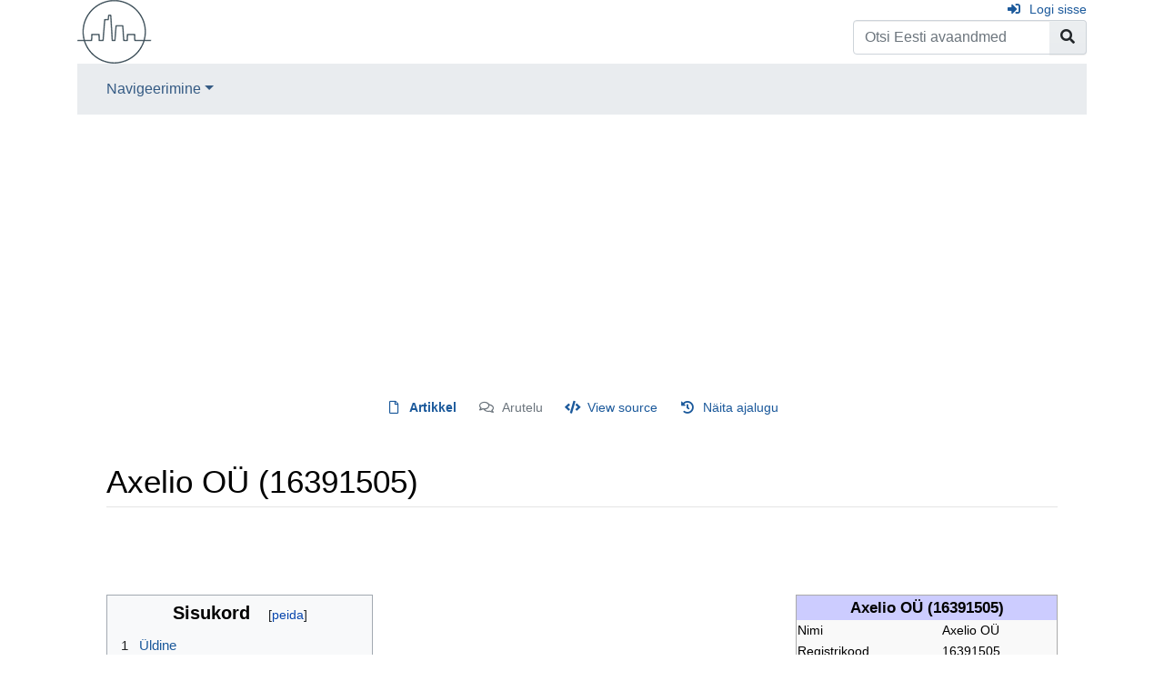

--- FILE ---
content_type: text/html; charset=UTF-8
request_url: https://avaandmed.ee/Axelio_O%C3%9C_(16391505)
body_size: 111051
content:
<!DOCTYPE html>
<html class="client-nojs" lang="et" dir="ltr">
<head>
<meta charset="UTF-8"/>
<title>Axelio OÜ</title>
<script>document.documentElement.className="client-js";RLCONF={"wgBreakFrames":false,"wgSeparatorTransformTable":[",\t."," \t,"],"wgDigitTransformTable":["",""],"wgDefaultDateFormat":"dmy","wgMonthNames":["","jaanuar","veebruar","märts","aprill","mai","juuni","juuli","august","september","oktoober","november","detsember"],"wgRequestId":"3d1e016b6c3afd6aaa4a8ca7","wgCSPNonce":false,"wgCanonicalNamespace":"","wgCanonicalSpecialPageName":false,"wgNamespaceNumber":0,"wgPageName":"Axelio_OÜ_(16391505)","wgTitle":"Axelio OÜ (16391505)","wgCurRevisionId":1776771,"wgRevisionId":1776771,"wgArticleId":1776650,"wgIsArticle":true,"wgIsRedirect":false,"wgAction":"view","wgUserName":null,"wgUserGroups":["*"],"wgCategories":["Schema:Organization"],"wgPageContentLanguage":"et","wgPageContentModel":"wikitext","wgRelevantPageName":"Axelio_OÜ_(16391505)","wgRelevantArticleId":1776650,"wgIsProbablyEditable":false,"wgRelevantPageIsProbablyEditable":false,"wgRestrictionEdit":[],"wgRestrictionMove":[],
"wgMFDisplayWikibaseDescriptions":{"search":false,"nearby":false,"watchlist":false,"tagline":false},"wgPageFormsTargetName":null,"wgPageFormsAutocompleteValues":[],"wgPageFormsAutocompleteOnAllChars":false,"wgPageFormsFieldProperties":[],"wgPageFormsCargoFields":[],"wgPageFormsDependentFields":[],"wgPageFormsCalendarValues":[],"wgPageFormsCalendarParams":[],"wgPageFormsCalendarHTML":null,"wgPageFormsGridValues":[],"wgPageFormsGridParams":[],"wgPageFormsContLangYes":null,"wgPageFormsContLangNo":null,"wgPageFormsContLangMonths":[],"wgPageFormsHeightForMinimizingInstances":800,"wgPageFormsShowOnSelect":[],"wgPageFormsScriptPath":"/extensions/PageForms","edgValues":null,"wgPageFormsEDSettings":null,"wgAmericanDates":false,"srfFilteredConfig":null,"egMapsScriptPath":"/extensions/Maps/","egMapsDebugJS":false,"egMapsAvailableServices":["leaflet","googlemaps3"],"egMapsLeafletLayersApiKeys":{"MapBox":"","MapQuestOpen":"","Thunderforest":"","GeoportailFrance":""},"wgCoordinates":{"lat":59.420755
,"lon":24.803178}};RLSTATE={"site.styles":"ready","user.styles":"ready","user":"ready","user.options":"loading","onoi.dataTables.styles":"ready","smw.tableprinter.datatable.styles":"ready","mediawiki.ui.button":"ready","skins.chameleon":"ready","zzz.ext.bootstrap.styles":"ready","ext.srf.styles":"ready","ext.smw.style":"ready","ext.smw.tooltip.styles":"ready"};RLPAGEMODULES=["ext.maps.leaflet.loader","ext.maps.leaflet.editor","ext.smw.style","ext.smw.tooltips","smw.tableprinter.datatable","smw.entityexaminer","ext.smw.table.styles","smw.factbox","site","mediawiki.page.ready","mediawiki.toc","ext.bootstrap.scripts"];</script>
<script>(RLQ=window.RLQ||[]).push(function(){mw.loader.implement("user.options@1i9g4",function($,jQuery,require,module){mw.user.tokens.set({"patrolToken":"+\\","watchToken":"+\\","csrfToken":"+\\"});});});</script>
<link rel="stylesheet" href="/load.php?lang=et&amp;modules=ext.smw.style%7Cext.smw.tooltip.styles%7Csmw.tableprinter.datatable.styles&amp;only=styles&amp;skin=chameleon"/>
<link rel="stylesheet" href="/load.php?lang=et&amp;modules=ext.srf.styles&amp;only=styles&amp;skin=chameleon"/>
<link rel="stylesheet" href="/load.php?lang=et&amp;modules=mediawiki.ui.button%7Conoi.dataTables.styles%7Cskins.chameleon%7Czzz.ext.bootstrap.styles&amp;only=styles&amp;skin=chameleon"/>
<script async="" src="/load.php?lang=et&amp;modules=startup&amp;only=scripts&amp;raw=1&amp;skin=chameleon"></script>
<style>#mw-indicator-mw-helplink {display:none;}</style>
<meta name="generator" content="MediaWiki 1.38.4"/>
<meta name="format-detection" content="telephone=no"/>
<meta name="description" content="Üldine Axelio OÜ (registrikoodiga 16391505) on registrisse kantud osaühing, mis asutati 2021-12-16. Axelio OÜ on registreeritud käibemaksukohustuslasena ja..."/>
<meta name="twitter:card" content="summary_large_image"/>
<meta name="viewport" content="width=device-width, initial-scale=1, shrink-to-fit=no"/>
<link rel="alternate" type="application/rdf+xml" title="Axelio OÜ (16391505)" href="/index.php?title=Eri:ExportRDF/Axelio_O%C3%9C_(16391505)&amp;xmlmime=rdf"/>
<link rel="shortcut icon" href="/favicon.ico"/>
<link rel="search" type="application/opensearchdescription+xml" href="/opensearch_desc.php" title="Eesti avaandmed (et)"/>
<link rel="EditURI" type="application/rsd+xml" href="https://avaandmed.ee/api.php?action=rsd"/>
<script>(function(w,d,s,l,i){w[l]=w[l]||[];w[l].push({'gtm.start':
new Date().getTime(),event:'gtm.js'});var f=d.getElementsByTagName(s)[0],
j=d.createElement(s),dl=l!='dataLayer'?'&l='+l:'';j.async=true;j.src=
'https://www.googletagmanager.com/gtm.js?id='+i+dl;f.parentNode.insertBefore(j,f);
})(window,document,'script','dataLayer','GTM-PLS62DG');</script>
<script data-ad-client="ca-pub-8125128909236496" async src="https://pagead2.googlesyndication.com/pagead/js/adsbygoogle.js"></script>
<meta property="og:title" content="Axelio OÜ"/>
<meta property="og:site_name" content="Eesti avaandmed"/>
<meta property="og:url" content="https://avaandmed.ee/Axelio_O%C3%9C_(16391505)"/>
<meta property="og:description" content="Üldine Axelio OÜ (registrikoodiga 16391505) on registrisse kantud osaühing, mis asutati 2021-12-16. Axelio OÜ on registreeritud käibemaksukohustuslasena ja..."/>
<meta property="og:image" content="https://avaandmed.ee/resources/assets/avaandmed-logo.png"/>
<meta property="article:modified_time" content="2022-11-21T05:22:56Z"/>
<meta property="article:published_time" content="2022-11-21T05:22:56Z"/>
<script type="application/ld+json">{"@context":"http:\/\/schema.org","@type":"article","name":"Axelio O\u00dc","headline":"Axelio O\u00dc","mainEntityOfPage":"Axelio O\u00dc (16391505)","identifier":"https:\/\/avaandmed.ee\/Axelio_O%C3%9C_(16391505)","url":"https:\/\/avaandmed.ee\/Axelio_O%C3%9C_(16391505)","description":"\u00dcldine Axelio O\u00dc (registrikoodiga 16391505) on registrisse kantud osa\u00fching, mis asutati 2021-12-16. Axelio O\u00dc on registreeritud k\u00e4ibemaksukohustuslasena ja...","dateModified":"2022-11-21T05:22:56Z","datePublished":"2022-11-21T05:22:56Z","image":{"@type":"ImageObject","url":"https:\/\/avaandmed.ee\/resources\/assets\/avaandmed-logo.png"},"author":{"@type":"Organization","name":"Eesti avaandmed","url":"https:\/\/avaandmed.ee","logo":{"@type":"ImageObject","url":"https:\/\/avaandmed.ee\/resources\/assets\/avaandmed-logo.png","caption":"Eesti avaandmed"}},"publisher":{"@type":"Organization","name":"Eesti avaandmed","url":"https:\/\/avaandmed.ee","logo":{"@type":"ImageObject","url":"https:\/\/avaandmed.ee\/resources\/assets\/avaandmed-logo.png","caption":"Eesti avaandmed"}},"potentialAction":{"@type":"SearchAction","target":"https:\/\/avaandmed.ee\/index.php?title=Eri:Search&search={search_term}","query-input":"required name=search_term"}}</script>
</head>
<body class="smw-factbox-view mediawiki ltr sitedir-ltr mw-hide-empty-elt ns-0 ns-subject page-Axelio_OÜ_16391505 rootpage-Axelio_OÜ_16391505 layout-standard skin-chameleon action-view">
	<div class="flex-fill container">
		<div class="row">
			<div class="flex-grow-0 col">
				<!-- logo and main page link -->
				<div id="p-logo" class="p-logo" role="banner">
					<a href="/Esileht" title="Esileht"><img src="/resources/assets/avaandmed-logo.png" alt="Eesti avaandmed" width="82" height="70"/></a>
				</div>
			</div>
			<div class="ml-auto col-12 col-cmln col">
				<div class="row">
					<div class="col">
						<!-- personal tools -->
						<div class="p-personal pull-right" id="p-personal" >
							<ul class="p-personal-tools" >
								<li id="pt-login" class="mw-list-item"><a href="/index.php?title=Eri:Sisselogimine&amp;returnto=Axelio+O%C3%9C+%2816391505%29" title="See pole küll kohustuslik, aga sul tasub sisse logida. [o]" accesskey="o" class="pt-login">Logi sisse</a></li>
							</ul>
						</div>

					</div>
				</div>
				<div class="row">
					<div class="col">
						<!-- search form -->
						<div  id="p-search" class="p-search pull-right" role="search"  >
							<form  id="searchform" class="mw-search" action="/index.php" >
								<input type="hidden" name="title" value=" Eri:Otsimine" />
								<div class="input-group">
									<input name="search" placeholder="Otsi Eesti avaandmed" aria-label="Otsi Eesti avaandmed" autocapitalize="sentences" title="Otsi vikist [f]" accesskey="f" id="searchInput" class="form-control"/>
									<div class="input-group-append">
										<button value="Mine" id="searchGoButton" name="go" type="submit" class="search-btn searchGoButton" aria-label="Go to page" title="Siirdutakse täpselt sellist pealkirja kandvale lehele (kui selline on olemas)"></button>
									</div>
								</div>
							</form>
						</div>
					</div>
				</div>
			</div>
		</div>
		<div class="row">
			<div class="col">
				<!-- navigation bar -->
				<nav class="p-navbar collapsible mb-3 mt-2 mt-cmln-0" role="navigation" id="mw-navigation">
					<button type="button" class="navbar-toggler" data-toggle="collapse" data-target="#i9s9312v47"></button>
					<div class="collapse navbar-collapse i9s9312v47" id="i9s9312v47">
						<div class="navbar-nav">
							<!-- navigation -->
							<div class="nav-item dropdown">
								<a href="#" class="nav-link dropdown-toggle" data-toggle="dropdown" data-boundary="viewport">Navigeerimine</a>
								<div class="dropdown-menu p-navigation" id="p-navigation">
									<div id="n-mainpage-description" class="mw-list-item"><a href="/Esileht" icon="home" title="Mine esilehele [z]" accesskey="z" class="nav-link n-mainpage-description">Esileht</a></div>
									<div id="n-recentchanges" class="mw-list-item"><a href="/Eri:Viimased_muudatused" icon="recentChanges" title="Vikis tehtud viimaste muudatuste loend [r]" accesskey="r" class="nav-link n-recentchanges">Viimased muudatused</a></div>
									<div id="n-randompage" class="mw-list-item"><a href="/Eri:Juhuslik_artikkel" icon="die" title="Mine juhuslikule leheküljele [x]" accesskey="x" class="nav-link n-randompage">Juhuslik lehekülg</a></div>
									<div id="n-help-mediawiki" class="mw-list-item"><a href="https://www.mediawiki.org/wiki/Special:MyLanguage/Help:Contents" target="_blank" class="nav-link n-help-mediawiki">MediaWiki abiteave</a></div>
								</div>
							</div>
						</div>
					</div>
				</nav>
			</div>
		</div>
		<div class="row">
			<div class="col">
				<!-- Content navigation -->
				<div class="mb-3 pagetools p-contentnavigation" id="p-contentnavigation">
					<!-- namespaces -->
					<div id="p-namespaces" class="p-namespaces">
						<div class="tab-group">
							<div id="ca-nstab-main" class="selected mw-list-item"><a href="/Axelio_O%C3%9C_(16391505)" title="Vaata sisulehekülge [c]" accesskey="c" class="selected ca-nstab-main">Artikkel</a></div>
							<div id="ca-talk" class="new mw-list-item"><a href="/index.php?title=Arutelu:Axelio_O%C3%9C_(16391505)&amp;action=edit&amp;redlink=1" rel="discussion" title="Arutelu selle lehekülje sisu kohta (pole veel kirjutatud) [t]" accesskey="t" class="new ca-talk">Arutelu</a></div>
						</div>
					</div>
					<!-- views -->
					<div id="p-views" class="p-views">
						<div class="tab-group">
							<div id="ca-viewsource" class="mw-list-item"><a href="/index.php?title=Axelio_O%C3%9C_(16391505)&amp;action=edit" title="See lehekülg on kaitstud.&#10;Saad vaadata selle lähteteksti. [e]" accesskey="e" class="ca-viewsource">View source</a></div>
							<div id="ca-history" class="mw-list-item"><a href="/index.php?title=Axelio_O%C3%9C_(16391505)&amp;action=history" title="Selle lehekülje varasemad redaktsioonid [h]" accesskey="h" class="ca-history">Näita ajalugu</a></div>
						</div>
					</div>
				</div>
			</div>
		</div>
		<div class="row">
			<div class="col-auto mx-auto col">

			</div>
		</div>
		<div class="row">
			<div class="col-auto mx-auto col">
			</div>
		</div>
		<div class="row">
			<div class="col">
				<!-- start the content area -->
				<div id="content" class="mw-body content"><a id="top" class="top"></a>
					<div id="mw-indicators" class="mw-indicators">
					<div id="mw-indicator-smw-entity-examiner" class="mw-indicator mw-indicator-smw-entity-examiner"><div class="smw-entity-examiner smw-indicator-vertical-bar-loader" data-subject="Axelio_OÜ_(16391505)#0##" data-dir="ltr" data-uselang="" title="Running an examiner in the background"></div></div>
				</div>
						<div class="contentHeader">
						<!-- title of the page -->
						<h1 id="firstHeading" class="firstHeading">Axelio OÜ (16391505)</h1>
						<!-- tagline; usually goes something like "From WikiName" primary purpose of this seems to be for printing to identify the source of the content -->
						<div id="siteSub" class="siteSub">Allikas: Eesti avaandmed</div><div id="jump-to-nav" class="mw-jump jump-to-nav">Mine:<a href="#mw-navigation">navigeerimiskast</a>, <a href="#p-search">otsi</a></div>
					</div>
					<div id="bodyContent" class="bodyContent">
						<!-- body text -->

						<div id="mw-content-text" class="mw-body-content mw-content-ltr" lang="et" dir="ltr"><div class="mw-parser-output"><p><br />
</p><p><br />
</p>
<table style="width: 20em; font-size: 90%; border: 1px solid #aaaaaa; background-color: #f9f9f9; color: black; margin-bottom: 0.5em; margin-left: 1em; padding: 0.2em; float: right; clear: right; text-align:left;">
<tbody><tr>
<th style="text-align: center; background-color:#ccccff;" colspan="2"><span style="font-size: larger;">Axelio OÜ (16391505)</span>
</th></tr>
<tr>
<td>Nimi
</td>
<td>Axelio OÜ
</td></tr>
<tr>
<td>Registrikood
</td>
<td>16391505
</td></tr>
<tr>
<td>Asukoht
</td>
<td><a target="_blank" rel="nofollow noreferrer noopener" class="external text" href="https://www.google.com/maps/place/59.420755983236°+24.8031786545695°">Google Maps</a>
</td></tr>
<tr>
<td>Staatus
</td>
<td>Registrisse kantud
</td></tr>
<tr>
<td>KMKR nr
</td>
<td>EE102471252
</td></tr>
<tr>
<td>Küla/linnaosa
</td>
<td><a href="/Lasnam%C3%A4e_linnaosa" title="Lasnamäe linnaosa">Lasnamäe linnaosa</a>
</td></tr>
<tr>
<td>Linn/vald
</td>
<td><a href="/Tallinn" title="Tallinn">Tallinn</a>
</td></tr>
<tr>
<td>Maakond
</td>
<td><a href="/Harju_maakond" title="Harju maakond">Harju maakond</a>
</td></tr>
<tr>
<td>Registreerimise kuupäev
</td>
<td>2021-12-16
</td></tr></tbody></table>
<div id="toc" class="toc" role="navigation" aria-labelledby="mw-toc-heading"><input type="checkbox" role="button" id="toctogglecheckbox" class="toctogglecheckbox" style="display:none" /><div class="toctitle" lang="et" dir="ltr"><h2 id="mw-toc-heading">Sisukord</h2><span class="toctogglespan"><label class="toctogglelabel" for="toctogglecheckbox"></label></span></div>
<ul>
<li class="toclevel-1"><a href="#Üldine"><span class="tocnumber">1</span> <span class="toctext">Üldine</span></a></li>
<li class="toclevel-1"><a href="#Käive,_töötajate_arv_ja_tasutud_maksud"><span class="tocnumber">2</span> <span class="toctext">Käive, töötajate arv ja tasutud maksud</span></a></li>
<li class="toclevel-1"><a href="#Asukoht"><span class="tocnumber">3</span> <span class="toctext">Asukoht</span></a></li>
<li class="toclevel-1"><a href="#Seotud_firmad_ja_asutused"><span class="tocnumber">4</span> <span class="toctext">Seotud firmad ja asutused</span></a></li>
<li class="toclevel-1"><a href="#Ehitised"><span class="tocnumber">5</span> <span class="toctext">Ehitised</span></a></li>
<li class="toclevel-1"><a href="#Lähedal_asuvad_ettevõtted"><span class="tocnumber">6</span> <span class="toctext">Lähedal asuvad ettevõtted</span></a></li>
<li class="toclevel-1"><a href="#Muu"><span class="tocnumber">7</span> <span class="toctext">Muu</span></a></li>
</ul>
</div>

<h1><span id=".C3.9Cldine"></span><span class="mw-headline" id="Üldine">Üldine</span></h1>
<p>Axelio OÜ (registrikoodiga 16391505) on registrisse kantud osaühing, mis asutati 2021-12-16.
Axelio OÜ on registreeritud käibemaksukohustuslasena ja Axelio OÜ registreerimise (KMKR) number on EE102471252.
Täpsemaid detaile vaata <a target="_blank" rel="nofollow noreferrer noopener" class="external text" href="https://ariregister.rik.ee/est/company/16391505">Äriregistrist</a> .
</p><p><br />
</p>
<h1><span id="K.C3.A4ive.2C_t.C3.B6.C3.B6tajate_arv_ja_tasutud_maksud"></span><span class="mw-headline" id="Käive,_töötajate_arv_ja_tasutud_maksud">Käive, töötajate arv ja tasutud maksud</span></h1>
<table class="wikitable" style="margin:auto; text-align:right;">

<tbody><tr>
<th>Kuupäev
</th>
<th>Töötajaid, FTE
</th>
<th>Käive, EUR
</th>
<th>Riiklikud maksud, EUR
</th>
<th>Tööjõumaksud, EUR
</th></tr>
<tr>
<td>1/7/2022
</td>
<td>
</td>
<td>27586.16
</td>
<td>12.7
</td>
<td>0
</td></tr>
<tr>
<td>1/10/2022
</td>
<td>
</td>
<td>30840.27
</td>
<td>
</td>
<td>
</td></tr>
</tbody></table>
<h1><span class="mw-headline" id="Asukoht">Asukoht</span></h1>
<p>Osaühing on registreeritud aadressil <a href="/Harju_maakond,_Tallinn,_Lasnam%C3%A4e_linnaosa,_Sepapaja_tn_6_(2107288)" title="Harju maakond, Tallinn, Lasnamäe linnaosa, Sepapaja tn 6 (2107288)">Harju maakond&#44; Tallinn&#44; Lasnamäe linnaosa&#44; Sepapaja tn 6 (2107288)</a>.
</p><p>
59° 25' 14.72" N, 24° 48' 11.44" E </p><div id="map_leaflet_1" style="width: auto; height: 350px; background-color: #eeeeee; overflow: hidden;" class="maps-map maps-leaflet"><div class="maps-loading-message">Kaardi laadimine...</div><div style="display:none" class="mapdata">{"minzoom":false,"maxzoom":false,"mappingservice":"leaflet","width":"auto","height":"350px","centre":false,"title":"","label":"","icon":"","lines":[],"polygons":[],"circles":[],"rectangles":[],"copycoords":false,"static":false,"zoom":false,"defzoom":14,"layers":["OpenStreetMap"],"image layers":[],"overlays":[],"resizable":false,"fullscreen":false,"scrollwheelzoom":true,"cluster":false,"clustermaxzoom":20,"clusterzoomonclick":true,"clustermaxradius":80,"clusterspiderfy":true,"geojson":"","clicktarget":"","imageLayers":[],"locations":[{"text":"","title":"","link":"","lat":59.420755983236,"lon":24.8031786545695,"icon":""}],"imageoverlays":null}</div></div>
<h1><span class="mw-headline" id="Seotud_firmad_ja_asutused">Seotud firmad ja asutused</span></h1>
<p>Samal aadressil on registreeritud kokku 4560 ettevõtet või muud organisatsiooni:
</p>
<div class="smw-datatable smw-placeholder is-disabled smw-flex-center datatable" style="height:540px;"><span class="smw-overlay-spinner medium flex"></span><table class="datatable" width="100%" style="opacity:.0; display:none;" data-column-sort="&#123;&quot;list&quot;:&#91;&quot;&quot;,&quot;Schema:identifier&quot;,&quot;Schema:foundingDate&quot;,&quot;Schema:vatID&quot;,&quot;Schema:url&quot;&#93;,&quot;sort&quot;:&#91;&quot;&quot;&#93;,&quot;order&quot;:&#91;&#93;&#125;" data-query="&#123;&quot;conditions&quot;:&quot;&#91;&#91;Category:Schema:Organization&#93;&#93; &#91;&#91;Schema:address::Harju maakond&amp;#44; Tallinn&amp;#44; Lasnam\u00e4e linnaosa&amp;#44; Sepapaja tn 6 (2107288)&#93;&#93;&quot;,&quot;parameters&quot;:&#123;&quot;limit&quot;:500,&quot;offset&quot;:0,&quot;mainlabel&quot;:&quot;&quot;&#125;,&quot;printouts&quot;:&#91;&quot;?Schema:identifier=Registrikood&quot;,&quot;?Schema:foundingDate=Asutamise aeg&quot;,&quot;?Schema:vatID=KMKR nr&quot;,&quot;?Schema:url=\u00c4riregistri teave&quot;&#93;&#125;"><tbody><tr><th>&#160;</th><th class="Registrikood"><a href="/Property:Schema:identifier" title="Property:Schema:identifier">Registrikood</a></th><th class="Asutamise-aeg"><a href="/Property:Schema:foundingDate" title="Property:Schema:foundingDate">Asutamise aeg</a></th><th class="KMKR-nr"><a href="/Property:Schema:vatID" title="Property:Schema:vatID">KMKR nr</a></th><th class="Äriregistri-teave"><a href="/Property:Schema:url" title="Property:Schema:url">Äriregistri teave</a></th></tr><tr data-row-number="1" class="row-odd"><td class="smwtype_wpg" data-order="&amp; Ingra OÜ (16173062)"><a href="/%26_Ingra_O%C3%9C_(16173062)" title="&amp; Ingra OÜ (16173062)">&amp; Ingra OÜ (16173062)</a></td><td class="Registrikood smwtype_txt" data-order="16173062" data-sort-value="16173062">16173062</td><td class="Asutamise-aeg smwtype_txt" data-order="2021-03-01">2021-03-01</td><td class="KMKR-nr smwtype_txt" data-order="EE102440636">EE102440636</td><td class="Äriregistri-teave smwtype_uri" data-order="https&#58;//ariregister.rik.ee/est/company/16173062"><a target="_blank" rel="nofollow noreferrer noopener" class="external text" href="https://ariregister.rik.ee/est/company/16173062">https://ariregister.rik.ee/est/company/16173062</a></td></tr><tr data-row-number="2" class="row-even"><td class="smwtype_wpg" data-order="0xff OÜ (16508930)"><a href="/0xff_O%C3%9C_(16508930)" title="0xff OÜ (16508930)">0xff OÜ (16508930)</a></td><td class="Registrikood smwtype_txt" data-order="16508930" data-sort-value="16508930">16508930</td><td class="Asutamise-aeg smwtype_txt" data-order="2022-05-27">2022-05-27</td><td class="KMKR-nr smwtype_txt" data-order="EE102499991">EE102499991</td><td class="Äriregistri-teave smwtype_uri" data-order="https&#58;//ariregister.rik.ee/est/company/16508930"><a target="_blank" rel="nofollow noreferrer noopener" class="external text" href="https://ariregister.rik.ee/est/company/16508930">https://ariregister.rik.ee/est/company/16508930</a></td></tr><tr data-row-number="3" class="row-odd"><td class="smwtype_wpg" data-order="1000IDCG OÜ (16001272)"><a href="/1000IDCG_O%C3%9C_(16001272)" title="1000IDCG OÜ (16001272)">1000IDCG OÜ (16001272)</a></td><td class="Registrikood smwtype_txt" data-order="16001272" data-sort-value="16001272">16001272</td><td class="Asutamise-aeg smwtype_txt" data-order="2020-07-03">2020-07-03</td><td class="KMKR-nr smwtype_txt" data-order="EE102273395">EE102273395</td><td class="Äriregistri-teave smwtype_uri" data-order="https&#58;//ariregister.rik.ee/est/company/16001272"><a target="_blank" rel="nofollow noreferrer noopener" class="external text" href="https://ariregister.rik.ee/est/company/16001272">https://ariregister.rik.ee/est/company/16001272</a></td></tr><tr data-row-number="4" class="row-even"><td class="smwtype_wpg" data-order="101km OÜ (14064469)"><a href="/101km_O%C3%9C_(14064469)" title="101km OÜ (14064469)">101km OÜ (14064469)</a></td><td class="Registrikood smwtype_txt" data-order="14064469" data-sort-value="14064469">14064469</td><td class="Asutamise-aeg smwtype_txt" data-order="2016-06-10">2016-06-10</td><td class="KMKR-nr smwtype_txt"></td><td class="Äriregistri-teave smwtype_uri" data-order="https&#58;//ariregister.rik.ee/est/company/14064469"><a target="_blank" rel="nofollow noreferrer noopener" class="external text" href="https://ariregister.rik.ee/est/company/14064469">https://ariregister.rik.ee/est/company/14064469</a></td></tr><tr data-row-number="5" class="row-odd"><td class="smwtype_wpg" data-order="10X Leaders OÜ (16128370)"><a href="/10X_Leaders_O%C3%9C_(16128370)" title="10X Leaders OÜ (16128370)">10X Leaders OÜ (16128370)</a></td><td class="Registrikood smwtype_txt" data-order="16128370" data-sort-value="16128370">16128370</td><td class="Asutamise-aeg smwtype_txt" data-order="2020-12-28">2020-12-28</td><td class="KMKR-nr smwtype_txt"></td><td class="Äriregistri-teave smwtype_uri" data-order="https&#58;//ariregister.rik.ee/est/company/16128370"><a target="_blank" rel="nofollow noreferrer noopener" class="external text" href="https://ariregister.rik.ee/est/company/16128370">https://ariregister.rik.ee/est/company/16128370</a></td></tr><tr data-row-number="6" class="row-even"><td class="smwtype_wpg" data-order="10power9 OÜ (16056770)"><a href="/10power9_O%C3%9C_(16056770)" title="10power9 OÜ (16056770)">10power9 OÜ (16056770)</a></td><td class="Registrikood smwtype_txt" data-order="16056770" data-sort-value="16056770">16056770</td><td class="Asutamise-aeg smwtype_txt" data-order="2020-09-18">2020-09-18</td><td class="KMKR-nr smwtype_txt" data-order="EE102299311">EE102299311</td><td class="Äriregistri-teave smwtype_uri" data-order="https&#58;//ariregister.rik.ee/est/company/16056770"><a target="_blank" rel="nofollow noreferrer noopener" class="external text" href="https://ariregister.rik.ee/est/company/16056770">https://ariregister.rik.ee/est/company/16056770</a></td></tr><tr data-row-number="7" class="row-odd"><td class="smwtype_wpg" data-order="11059 OÜ (14459446)"><a href="/11059_O%C3%9C_(14459446)" title="11059 OÜ (14459446)">11059 OÜ (14459446)</a></td><td class="Registrikood smwtype_txt" data-order="14459446" data-sort-value="14459446">14459446</td><td class="Asutamise-aeg smwtype_txt" data-order="2018-03-29">2018-03-29</td><td class="KMKR-nr smwtype_txt" data-order="EE102149982">EE102149982</td><td class="Äriregistri-teave smwtype_uri" data-order="https&#58;//ariregister.rik.ee/est/company/14459446"><a target="_blank" rel="nofollow noreferrer noopener" class="external text" href="https://ariregister.rik.ee/est/company/14459446">https://ariregister.rik.ee/est/company/14459446</a></td></tr><tr data-row-number="8" class="row-even"><td class="smwtype_wpg" data-order="11tools OÜ (14562960)"><a href="/11tools_O%C3%9C_(14562960)" title="11tools OÜ (14562960)">11tools OÜ (14562960)</a></td><td class="Registrikood smwtype_txt" data-order="14562960" data-sort-value="14562960">14562960</td><td class="Asutamise-aeg smwtype_txt" data-order="2018-09-10">2018-09-10</td><td class="KMKR-nr smwtype_txt" data-order="EE102097403">EE102097403</td><td class="Äriregistri-teave smwtype_uri" data-order="https&#58;//ariregister.rik.ee/est/company/14562960"><a target="_blank" rel="nofollow noreferrer noopener" class="external text" href="https://ariregister.rik.ee/est/company/14562960">https://ariregister.rik.ee/est/company/14562960</a></td></tr><tr data-row-number="9" class="row-odd"><td class="smwtype_wpg" data-order="150N OÜ (14542561)"><a href="/150N_O%C3%9C_(14542561)" title="150N OÜ (14542561)">150N OÜ (14542561)</a></td><td class="Registrikood smwtype_txt" data-order="14542561" data-sort-value="14542561">14542561</td><td class="Asutamise-aeg smwtype_txt" data-order="2018-08-10">2018-08-10</td><td class="KMKR-nr smwtype_txt"></td><td class="Äriregistri-teave smwtype_uri" data-order="https&#58;//ariregister.rik.ee/est/company/14542561"><a target="_blank" rel="nofollow noreferrer noopener" class="external text" href="https://ariregister.rik.ee/est/company/14542561">https://ariregister.rik.ee/est/company/14542561</a></td></tr><tr data-row-number="10" class="row-even"><td class="smwtype_wpg" data-order="16lrm OÜ (14461785)"><a href="/16lrm_O%C3%9C_(14461785)" title="16lrm OÜ (14461785)">16lrm OÜ (14461785)</a></td><td class="Registrikood smwtype_txt" data-order="14461785" data-sort-value="14461785">14461785</td><td class="Asutamise-aeg smwtype_txt" data-order="2018-04-03">2018-04-03</td><td class="KMKR-nr smwtype_txt" data-order="EE102059904">EE102059904</td><td class="Äriregistri-teave smwtype_uri" data-order="https&#58;//ariregister.rik.ee/est/company/14461785"><a target="_blank" rel="nofollow noreferrer noopener" class="external text" href="https://ariregister.rik.ee/est/company/14461785">https://ariregister.rik.ee/est/company/14461785</a></td></tr><tr data-row-number="11" class="row-odd"><td class="smwtype_wpg" data-order="185 Digitaalset OÜ (14985643)"><a href="/185_Digitaalset_O%C3%9C_(14985643)" title="185 Digitaalset OÜ (14985643)">185 Digitaalset OÜ (14985643)</a></td><td class="Registrikood smwtype_txt" data-order="14985643" data-sort-value="14985643">14985643</td><td class="Asutamise-aeg smwtype_txt" data-order="2020-06-08">2020-06-08</td><td class="KMKR-nr smwtype_txt"></td><td class="Äriregistri-teave smwtype_uri" data-order="https&#58;//ariregister.rik.ee/est/company/14985643"><a target="_blank" rel="nofollow noreferrer noopener" class="external text" href="https://ariregister.rik.ee/est/company/14985643">https://ariregister.rik.ee/est/company/14985643</a></td></tr><tr data-row-number="12" class="row-even"><td class="smwtype_wpg" data-order="1Solution OÜ (14502320)"><a href="/1Solution_O%C3%9C_(14502320)" title="1Solution OÜ (14502320)">1Solution OÜ (14502320)</a></td><td class="Registrikood smwtype_txt" data-order="14502320" data-sort-value="14502320">14502320</td><td class="Asutamise-aeg smwtype_txt" data-order="2018-06-06">2018-06-06</td><td class="KMKR-nr smwtype_txt" data-order="EE102075551">EE102075551</td><td class="Äriregistri-teave smwtype_uri" data-order="https&#58;//ariregister.rik.ee/est/company/14502320"><a target="_blank" rel="nofollow noreferrer noopener" class="external text" href="https://ariregister.rik.ee/est/company/14502320">https://ariregister.rik.ee/est/company/14502320</a></td></tr><tr data-row-number="13" class="row-odd"><td class="smwtype_wpg" data-order="1equation OÜ (14421159)"><a href="/1equation_O%C3%9C_(14421159)" title="1equation OÜ (14421159)">1equation OÜ (14421159)</a></td><td class="Registrikood smwtype_txt" data-order="14421159" data-sort-value="14421159">14421159</td><td class="Asutamise-aeg smwtype_txt" data-order="2018-02-01">2018-02-01</td><td class="KMKR-nr smwtype_txt"></td><td class="Äriregistri-teave smwtype_uri" data-order="https&#58;//ariregister.rik.ee/est/company/14421159"><a target="_blank" rel="nofollow noreferrer noopener" class="external text" href="https://ariregister.rik.ee/est/company/14421159">https://ariregister.rik.ee/est/company/14421159</a></td></tr><tr data-row-number="14" class="row-even"><td class="smwtype_wpg" data-order="1millionapps OÜ (14817331)"><a href="/1millionapps_O%C3%9C_(14817331)" title="1millionapps OÜ (14817331)">1millionapps OÜ (14817331)</a></td><td class="Registrikood smwtype_txt" data-order="14817331" data-sort-value="14817331">14817331</td><td class="Asutamise-aeg smwtype_txt" data-order="2019-10-02">2019-10-02</td><td class="KMKR-nr smwtype_txt"></td><td class="Äriregistri-teave smwtype_uri" data-order="https&#58;//ariregister.rik.ee/est/company/14817331"><a target="_blank" rel="nofollow noreferrer noopener" class="external text" href="https://ariregister.rik.ee/est/company/14817331">https://ariregister.rik.ee/est/company/14817331</a></td></tr><tr data-row-number="15" class="row-odd"><td class="smwtype_wpg" data-order="1one.eu OÜ (14728372)"><a href="/1one.eu_O%C3%9C_(14728372)" title="1one.eu OÜ (14728372)">1one.eu OÜ (14728372)</a></td><td class="Registrikood smwtype_txt" data-order="14728372" data-sort-value="14728372">14728372</td><td class="Asutamise-aeg smwtype_txt" data-order="2019-05-22">2019-05-22</td><td class="KMKR-nr smwtype_txt"></td><td class="Äriregistri-teave smwtype_uri" data-order="https&#58;//ariregister.rik.ee/est/company/14728372"><a target="_blank" rel="nofollow noreferrer noopener" class="external text" href="https://ariregister.rik.ee/est/company/14728372">https://ariregister.rik.ee/est/company/14728372</a></td></tr><tr data-row-number="16" class="row-even"><td class="smwtype_wpg" data-order="2020TRADING OÜ (14361167)"><a href="/2020TRADING_O%C3%9C_(14361167)" title="2020TRADING OÜ (14361167)">2020TRADING OÜ (14361167)</a></td><td class="Registrikood smwtype_txt" data-order="14361167" data-sort-value="14361167">14361167</td><td class="Asutamise-aeg smwtype_txt" data-order="2017-10-27">2017-10-27</td><td class="KMKR-nr smwtype_txt"></td><td class="Äriregistri-teave smwtype_uri" data-order="https&#58;//ariregister.rik.ee/est/company/14361167"><a target="_blank" rel="nofollow noreferrer noopener" class="external text" href="https://ariregister.rik.ee/est/company/14361167">https://ariregister.rik.ee/est/company/14361167</a></td></tr><tr data-row-number="17" class="row-odd"><td class="smwtype_wpg" data-order="21kollektiv OÜ (14590654)"><a href="/21kollektiv_O%C3%9C_(14590654)" title="21kollektiv OÜ (14590654)">21kollektiv OÜ (14590654)</a></td><td class="Registrikood smwtype_txt" data-order="14590654" data-sort-value="14590654">14590654</td><td class="Asutamise-aeg smwtype_txt" data-order="2018-10-22">2018-10-22</td><td class="KMKR-nr smwtype_txt"></td><td class="Äriregistri-teave smwtype_uri" data-order="https&#58;//ariregister.rik.ee/est/company/14590654"><a target="_blank" rel="nofollow noreferrer noopener" class="external text" href="https://ariregister.rik.ee/est/company/14590654">https://ariregister.rik.ee/est/company/14590654</a></td></tr><tr data-row-number="18" class="row-even"><td class="smwtype_wpg" data-order="21st Century Law Productions OÜ (14637327)"><a href="/21st_Century_Law_Productions_O%C3%9C_(14637327)" title="21st Century Law Productions OÜ (14637327)">21st Century Law Productions OÜ (14637327)</a></td><td class="Registrikood smwtype_txt" data-order="14637327" data-sort-value="14637327">14637327</td><td class="Asutamise-aeg smwtype_txt" data-order="2019-01-07">2019-01-07</td><td class="KMKR-nr smwtype_txt" data-order="EE102146561">EE102146561</td><td class="Äriregistri-teave smwtype_uri" data-order="https&#58;//ariregister.rik.ee/est/company/14637327"><a target="_blank" rel="nofollow noreferrer noopener" class="external text" href="https://ariregister.rik.ee/est/company/14637327">https://ariregister.rik.ee/est/company/14637327</a></td></tr><tr data-row-number="19" class="row-odd"><td class="smwtype_wpg" data-order="235CCC OÜ (14452740)"><a href="/235CCC_O%C3%9C_(14452740)" title="235CCC OÜ (14452740)">235CCC OÜ (14452740)</a></td><td class="Registrikood smwtype_txt" data-order="14452740" data-sort-value="14452740">14452740</td><td class="Asutamise-aeg smwtype_txt" data-order="2018-03-20">2018-03-20</td><td class="KMKR-nr smwtype_txt" data-order="EE102056677">EE102056677</td><td class="Äriregistri-teave smwtype_uri" data-order="https&#58;//ariregister.rik.ee/est/company/14452740"><a target="_blank" rel="nofollow noreferrer noopener" class="external text" href="https://ariregister.rik.ee/est/company/14452740">https://ariregister.rik.ee/est/company/14452740</a></td></tr><tr data-row-number="20" class="row-even"><td class="smwtype_wpg" data-order="239 Consulting OÜ (14593386)"><a href="/239_Consulting_O%C3%9C_(14593386)" title="239 Consulting OÜ (14593386)">239 Consulting OÜ (14593386)</a></td><td class="Registrikood smwtype_txt" data-order="14593386" data-sort-value="14593386">14593386</td><td class="Asutamise-aeg smwtype_txt" data-order="2018-10-25">2018-10-25</td><td class="KMKR-nr smwtype_txt" data-order="EE102109715">EE102109715</td><td class="Äriregistri-teave smwtype_uri" data-order="https&#58;//ariregister.rik.ee/est/company/14593386"><a target="_blank" rel="nofollow noreferrer noopener" class="external text" href="https://ariregister.rik.ee/est/company/14593386">https://ariregister.rik.ee/est/company/14593386</a></td></tr><tr data-row-number="21" class="row-odd"><td class="smwtype_wpg" data-order="2Beat WM OÜ (14692668)"><a href="/2Beat_WM_O%C3%9C_(14692668)" title="2Beat WM OÜ (14692668)">2Beat WM OÜ (14692668)</a></td><td class="Registrikood smwtype_txt" data-order="14692668" data-sort-value="14692668">14692668</td><td class="Asutamise-aeg smwtype_txt" data-order="2019-03-28">2019-03-28</td><td class="KMKR-nr smwtype_txt" data-order="EE102215832">EE102215832</td><td class="Äriregistri-teave smwtype_uri" data-order="https&#58;//ariregister.rik.ee/est/company/14692668"><a target="_blank" rel="nofollow noreferrer noopener" class="external text" href="https://ariregister.rik.ee/est/company/14692668">https://ariregister.rik.ee/est/company/14692668</a></td></tr><tr data-row-number="22" class="row-even"><td class="smwtype_wpg" data-order="2K Consulting OÜ (14950188)"><a href="/2K_Consulting_O%C3%9C_(14950188)" title="2K Consulting OÜ (14950188)">2K Consulting OÜ (14950188)</a></td><td class="Registrikood smwtype_txt" data-order="14950188" data-sort-value="14950188">14950188</td><td class="Asutamise-aeg smwtype_txt" data-order="2020-04-09">2020-04-09</td><td class="KMKR-nr smwtype_txt"></td><td class="Äriregistri-teave smwtype_uri" data-order="https&#58;//ariregister.rik.ee/est/company/14950188"><a target="_blank" rel="nofollow noreferrer noopener" class="external text" href="https://ariregister.rik.ee/est/company/14950188">https://ariregister.rik.ee/est/company/14950188</a></td></tr><tr data-row-number="23" class="row-odd"><td class="smwtype_wpg" data-order="2MIR OÜ (16116868)"><a href="/2MIR_O%C3%9C_(16116868)" title="2MIR OÜ (16116868)">2MIR OÜ (16116868)</a></td><td class="Registrikood smwtype_txt" data-order="16116868" data-sort-value="16116868">16116868</td><td class="Asutamise-aeg smwtype_txt" data-order="2020-12-08">2020-12-08</td><td class="KMKR-nr smwtype_txt"></td><td class="Äriregistri-teave smwtype_uri" data-order="https&#58;//ariregister.rik.ee/est/company/16116868"><a target="_blank" rel="nofollow noreferrer noopener" class="external text" href="https://ariregister.rik.ee/est/company/16116868">https://ariregister.rik.ee/est/company/16116868</a></td></tr><tr data-row-number="24" class="row-even"><td class="smwtype_wpg" data-order="2atOnce OÜ (16460057)"><a href="/2atOnce_O%C3%9C_(16460057)" title="2atOnce OÜ (16460057)">2atOnce OÜ (16460057)</a></td><td class="Registrikood smwtype_txt" data-order="16460057" data-sort-value="16460057">16460057</td><td class="Asutamise-aeg smwtype_txt" data-order="2022-03-14">2022-03-14</td><td class="KMKR-nr smwtype_txt" data-order="EE102475672">EE102475672</td><td class="Äriregistri-teave smwtype_uri" data-order="https&#58;//ariregister.rik.ee/est/company/16460057"><a target="_blank" rel="nofollow noreferrer noopener" class="external text" href="https://ariregister.rik.ee/est/company/16460057">https://ariregister.rik.ee/est/company/16460057</a></td></tr><tr data-row-number="25" class="row-odd"><td class="smwtype_wpg" data-order="2dot media OÜ (14739526)"><a href="/2dot_media_O%C3%9C_(14739526)" title="2dot media OÜ (14739526)">2dot media OÜ (14739526)</a></td><td class="Registrikood smwtype_txt" data-order="14739526" data-sort-value="14739526">14739526</td><td class="Asutamise-aeg smwtype_txt" data-order="2019-06-07">2019-06-07</td><td class="KMKR-nr smwtype_txt"></td><td class="Äriregistri-teave smwtype_uri" data-order="https&#58;//ariregister.rik.ee/est/company/14739526"><a target="_blank" rel="nofollow noreferrer noopener" class="external text" href="https://ariregister.rik.ee/est/company/14739526">https://ariregister.rik.ee/est/company/14739526</a></td></tr><tr data-row-number="26" class="row-even"><td class="smwtype_wpg" data-order="2meSystems OÜ (14737678)"><a href="/2meSystems_O%C3%9C_(14737678)" title="2meSystems OÜ (14737678)">2meSystems OÜ (14737678)</a></td><td class="Registrikood smwtype_txt" data-order="14737678" data-sort-value="14737678">14737678</td><td class="Asutamise-aeg smwtype_txt" data-order="2019-06-05">2019-06-05</td><td class="KMKR-nr smwtype_txt"></td><td class="Äriregistri-teave smwtype_uri" data-order="https&#58;//ariregister.rik.ee/est/company/14737678"><a target="_blank" rel="nofollow noreferrer noopener" class="external text" href="https://ariregister.rik.ee/est/company/14737678">https://ariregister.rik.ee/est/company/14737678</a></td></tr><tr data-row-number="27" class="row-odd"><td class="smwtype_wpg" data-order="3 colors interactive OÜ (14583152)"><a href="/3_colors_interactive_O%C3%9C_(14583152)" title="3 colors interactive OÜ (14583152)">3 colors interactive OÜ (14583152)</a></td><td class="Registrikood smwtype_txt" data-order="14583152" data-sort-value="14583152">14583152</td><td class="Asutamise-aeg smwtype_txt" data-order="2018-10-09">2018-10-09</td><td class="KMKR-nr smwtype_txt" data-order="EE102105845">EE102105845</td><td class="Äriregistri-teave smwtype_uri" data-order="https&#58;//ariregister.rik.ee/est/company/14583152"><a target="_blank" rel="nofollow noreferrer noopener" class="external text" href="https://ariregister.rik.ee/est/company/14583152">https://ariregister.rik.ee/est/company/14583152</a></td></tr><tr data-row-number="28" class="row-even"><td class="smwtype_wpg" data-order="3 gallos OÜ (14526929)"><a href="/3_gallos_O%C3%9C_(14526929)" title="3 gallos OÜ (14526929)">3 gallos OÜ (14526929)</a></td><td class="Registrikood smwtype_txt" data-order="14526929" data-sort-value="14526929">14526929</td><td class="Asutamise-aeg smwtype_txt" data-order="2018-07-17">2018-07-17</td><td class="KMKR-nr smwtype_txt"></td><td class="Äriregistri-teave smwtype_uri" data-order="https&#58;//ariregister.rik.ee/est/company/14526929"><a target="_blank" rel="nofollow noreferrer noopener" class="external text" href="https://ariregister.rik.ee/est/company/14526929">https://ariregister.rik.ee/est/company/14526929</a></td></tr><tr data-row-number="29" class="row-odd"><td class="smwtype_wpg" data-order="360solutions OÜ (14375407)"><a href="/360solutions_O%C3%9C_(14375407)" title="360solutions OÜ (14375407)">360solutions OÜ (14375407)</a></td><td class="Registrikood smwtype_txt" data-order="14375407" data-sort-value="14375407">14375407</td><td class="Asutamise-aeg smwtype_txt" data-order="2017-11-21">2017-11-21</td><td class="KMKR-nr smwtype_txt"></td><td class="Äriregistri-teave smwtype_uri" data-order="https&#58;//ariregister.rik.ee/est/company/14375407"><a target="_blank" rel="nofollow noreferrer noopener" class="external text" href="https://ariregister.rik.ee/est/company/14375407">https://ariregister.rik.ee/est/company/14375407</a></td></tr><tr data-row-number="30" class="row-even"><td class="smwtype_wpg" data-order="365 ACADEMY OÜ (16209274)"><a href="/365_ACADEMY_O%C3%9C_(16209274)" title="365 ACADEMY OÜ (16209274)">365 ACADEMY OÜ (16209274)</a></td><td class="Registrikood smwtype_txt" data-order="16209274" data-sort-value="16209274">16209274</td><td class="Asutamise-aeg smwtype_txt" data-order="2021-04-19">2021-04-19</td><td class="KMKR-nr smwtype_txt" data-order="EE102408021">EE102408021</td><td class="Äriregistri-teave smwtype_uri" data-order="https&#58;//ariregister.rik.ee/est/company/16209274"><a target="_blank" rel="nofollow noreferrer noopener" class="external text" href="https://ariregister.rik.ee/est/company/16209274">https://ariregister.rik.ee/est/company/16209274</a></td></tr><tr data-row-number="31" class="row-odd"><td class="smwtype_wpg" data-order="3NC Technology OÜ (14614237)"><a href="/3NC_Technology_O%C3%9C_(14614237)" title="3NC Technology OÜ (14614237)">3NC Technology OÜ (14614237)</a></td><td class="Registrikood smwtype_txt" data-order="14614237" data-sort-value="14614237">14614237</td><td class="Asutamise-aeg smwtype_txt" data-order="2018-11-26">2018-11-26</td><td class="KMKR-nr smwtype_txt"></td><td class="Äriregistri-teave smwtype_uri" data-order="https&#58;//ariregister.rik.ee/est/company/14614237"><a target="_blank" rel="nofollow noreferrer noopener" class="external text" href="https://ariregister.rik.ee/est/company/14614237">https://ariregister.rik.ee/est/company/14614237</a></td></tr><tr data-row-number="32" class="row-even"><td class="smwtype_wpg" data-order="3RWX OÜ (16045884)"><a href="/3RWX_O%C3%9C_(16045884)" title="3RWX OÜ (16045884)">3RWX OÜ (16045884)</a></td><td class="Registrikood smwtype_txt" data-order="16045884" data-sort-value="16045884">16045884</td><td class="Asutamise-aeg smwtype_txt" data-order="2020-09-07">2020-09-07</td><td class="KMKR-nr smwtype_txt"></td><td class="Äriregistri-teave smwtype_uri" data-order="https&#58;//ariregister.rik.ee/est/company/16045884"><a target="_blank" rel="nofollow noreferrer noopener" class="external text" href="https://ariregister.rik.ee/est/company/16045884">https://ariregister.rik.ee/est/company/16045884</a></td></tr><tr data-row-number="33" class="row-odd"><td class="smwtype_wpg" data-order="404 LAB OÜ (14552817)"><a href="/404_LAB_O%C3%9C_(14552817)" title="404 LAB OÜ (14552817)">404 LAB OÜ (14552817)</a></td><td class="Registrikood smwtype_txt" data-order="14552817" data-sort-value="14552817">14552817</td><td class="Asutamise-aeg smwtype_txt" data-order="2018-08-27">2018-08-27</td><td class="KMKR-nr smwtype_txt"></td><td class="Äriregistri-teave smwtype_uri" data-order="https&#58;//ariregister.rik.ee/est/company/14552817"><a target="_blank" rel="nofollow noreferrer noopener" class="external text" href="https://ariregister.rik.ee/est/company/14552817">https://ariregister.rik.ee/est/company/14552817</a></td></tr><tr data-row-number="34" class="row-even"><td class="smwtype_wpg" data-order="42piratas OÜ (14564953)"><a href="/42piratas_O%C3%9C_(14564953)" title="42piratas OÜ (14564953)">42piratas OÜ (14564953)</a></td><td class="Registrikood smwtype_txt" data-order="14564953" data-sort-value="14564953">14564953</td><td class="Asutamise-aeg smwtype_txt" data-order="2018-09-12">2018-09-12</td><td class="KMKR-nr smwtype_txt" data-order="EE102098525">EE102098525</td><td class="Äriregistri-teave smwtype_uri" data-order="https&#58;//ariregister.rik.ee/est/company/14564953"><a target="_blank" rel="nofollow noreferrer noopener" class="external text" href="https://ariregister.rik.ee/est/company/14564953">https://ariregister.rik.ee/est/company/14564953</a></td></tr><tr data-row-number="35" class="row-odd"><td class="smwtype_wpg" data-order="4Cr8 OÜ (14558705)"><a href="/4Cr8_O%C3%9C_(14558705)" title="4Cr8 OÜ (14558705)">4Cr8 OÜ (14558705)</a></td><td class="Registrikood smwtype_txt" data-order="14558705" data-sort-value="14558705">14558705</td><td class="Asutamise-aeg smwtype_txt" data-order="2018-09-04">2018-09-04</td><td class="KMKR-nr smwtype_txt" data-order="EE102095735">EE102095735</td><td class="Äriregistri-teave smwtype_uri" data-order="https&#58;//ariregister.rik.ee/est/company/14558705"><a target="_blank" rel="nofollow noreferrer noopener" class="external text" href="https://ariregister.rik.ee/est/company/14558705">https://ariregister.rik.ee/est/company/14558705</a></td></tr><tr data-row-number="36" class="row-even"><td class="smwtype_wpg" data-order="4U does IT OÜ (14183464)"><a href="/4U_does_IT_O%C3%9C_(14183464)" title="4U does IT OÜ (14183464)">4U does IT OÜ (14183464)</a></td><td class="Registrikood smwtype_txt" data-order="14183464" data-sort-value="14183464">14183464</td><td class="Asutamise-aeg smwtype_txt" data-order="2017-01-12">2017-01-12</td><td class="KMKR-nr smwtype_txt"></td><td class="Äriregistri-teave smwtype_uri" data-order="https&#58;//ariregister.rik.ee/est/company/14183464"><a target="_blank" rel="nofollow noreferrer noopener" class="external text" href="https://ariregister.rik.ee/est/company/14183464">https://ariregister.rik.ee/est/company/14183464</a></td></tr><tr data-row-number="37" class="row-odd"><td class="smwtype_wpg" data-order="4YourHealth OÜ (16187816)"><a href="/4YourHealth_O%C3%9C_(16187816)" title="4YourHealth OÜ (16187816)">4YourHealth OÜ (16187816)</a></td><td class="Registrikood smwtype_txt" data-order="16187816" data-sort-value="16187816">16187816</td><td class="Asutamise-aeg smwtype_txt" data-order="2021-03-19">2021-03-19</td><td class="KMKR-nr smwtype_txt"></td><td class="Äriregistri-teave smwtype_uri" data-order="https&#58;//ariregister.rik.ee/est/company/16187816"><a target="_blank" rel="nofollow noreferrer noopener" class="external text" href="https://ariregister.rik.ee/est/company/16187816">https://ariregister.rik.ee/est/company/16187816</a></td></tr><tr data-row-number="38" class="row-even"><td class="smwtype_wpg" data-order="4dev studio OÜ (14558237)"><a href="/4dev_studio_O%C3%9C_(14558237)" title="4dev studio OÜ (14558237)">4dev studio OÜ (14558237)</a></td><td class="Registrikood smwtype_txt" data-order="14558237" data-sort-value="14558237">14558237</td><td class="Asutamise-aeg smwtype_txt" data-order="2018-09-04">2018-09-04</td><td class="KMKR-nr smwtype_txt" data-order="EE102095829">EE102095829</td><td class="Äriregistri-teave smwtype_uri" data-order="https&#58;//ariregister.rik.ee/est/company/14558237"><a target="_blank" rel="nofollow noreferrer noopener" class="external text" href="https://ariregister.rik.ee/est/company/14558237">https://ariregister.rik.ee/est/company/14558237</a></td></tr><tr data-row-number="39" class="row-odd"><td class="smwtype_wpg" data-order="52Hours OÜ (14317309)"><a href="/52Hours_O%C3%9C_(14317309)" title="52Hours OÜ (14317309)">52Hours OÜ (14317309)</a></td><td class="Registrikood smwtype_txt" data-order="14317309" data-sort-value="14317309">14317309</td><td class="Asutamise-aeg smwtype_txt" data-order="2017-08-23">2017-08-23</td><td class="KMKR-nr smwtype_txt" data-order="EE101999748">EE101999748</td><td class="Äriregistri-teave smwtype_uri" data-order="https&#58;//ariregister.rik.ee/est/company/14317309"><a target="_blank" rel="nofollow noreferrer noopener" class="external text" href="https://ariregister.rik.ee/est/company/14317309">https://ariregister.rik.ee/est/company/14317309</a></td></tr><tr data-row-number="40" class="row-even"><td class="smwtype_wpg" data-order="56DB OÜ (14233088)"><a href="/56DB_O%C3%9C_(14233088)" title="56DB OÜ (14233088)">56DB OÜ (14233088)</a></td><td class="Registrikood smwtype_txt" data-order="14233088" data-sort-value="14233088">14233088</td><td class="Asutamise-aeg smwtype_txt" data-order="2017-04-03">2017-04-03</td><td class="KMKR-nr smwtype_txt"></td><td class="Äriregistri-teave smwtype_uri" data-order="https&#58;//ariregister.rik.ee/est/company/14233088"><a target="_blank" rel="nofollow noreferrer noopener" class="external text" href="https://ariregister.rik.ee/est/company/14233088">https://ariregister.rik.ee/est/company/14233088</a></td></tr><tr data-row-number="41" class="row-odd"><td class="smwtype_wpg" data-order="57Studio OÜ (14548210)"><a href="/57Studio_O%C3%9C_(14548210)" title="57Studio OÜ (14548210)">57Studio OÜ (14548210)</a></td><td class="Registrikood smwtype_txt" data-order="14548210" data-sort-value="14548210">14548210</td><td class="Asutamise-aeg smwtype_txt" data-order="2018-08-21">2018-08-21</td><td class="KMKR-nr smwtype_txt" data-order="EE102202272">EE102202272</td><td class="Äriregistri-teave smwtype_uri" data-order="https&#58;//ariregister.rik.ee/est/company/14548210"><a target="_blank" rel="nofollow noreferrer noopener" class="external text" href="https://ariregister.rik.ee/est/company/14548210">https://ariregister.rik.ee/est/company/14548210</a></td></tr><tr data-row-number="42" class="row-even"><td class="smwtype_wpg" data-order="5D Digital OÜ (14951360)"><a href="/5D_Digital_O%C3%9C_(14951360)" title="5D Digital OÜ (14951360)">5D Digital OÜ (14951360)</a></td><td class="Registrikood smwtype_txt" data-order="14951360" data-sort-value="14951360">14951360</td><td class="Asutamise-aeg smwtype_txt" data-order="2020-04-13">2020-04-13</td><td class="KMKR-nr smwtype_txt"></td><td class="Äriregistri-teave smwtype_uri" data-order="https&#58;//ariregister.rik.ee/est/company/14951360"><a target="_blank" rel="nofollow noreferrer noopener" class="external text" href="https://ariregister.rik.ee/est/company/14951360">https://ariregister.rik.ee/est/company/14951360</a></td></tr><tr data-row-number="43" class="row-odd"><td class="smwtype_wpg" data-order="5SENS OÜ (14949647)"><a href="/5SENS_O%C3%9C_(14949647)" title="5SENS OÜ (14949647)">5SENS OÜ (14949647)</a></td><td class="Registrikood smwtype_txt" data-order="14949647" data-sort-value="14949647">14949647</td><td class="Asutamise-aeg smwtype_txt" data-order="2020-04-08">2020-04-08</td><td class="KMKR-nr smwtype_txt" data-order="EE102256574">EE102256574</td><td class="Äriregistri-teave smwtype_uri" data-order="https&#58;//ariregister.rik.ee/est/company/14949647"><a target="_blank" rel="nofollow noreferrer noopener" class="external text" href="https://ariregister.rik.ee/est/company/14949647">https://ariregister.rik.ee/est/company/14949647</a></td></tr><tr data-row-number="44" class="row-even"><td class="smwtype_wpg" data-order="6020 peaks OÜ (14390743)"><a href="/6020_peaks_O%C3%9C_(14390743)" title="6020 peaks OÜ (14390743)">6020 peaks OÜ (14390743)</a></td><td class="Registrikood smwtype_txt" data-order="14390743" data-sort-value="14390743">14390743</td><td class="Asutamise-aeg smwtype_txt" data-order="2017-12-14">2017-12-14</td><td class="KMKR-nr smwtype_txt" data-order="EE102033616">EE102033616</td><td class="Äriregistri-teave smwtype_uri" data-order="https&#58;//ariregister.rik.ee/est/company/14390743"><a target="_blank" rel="nofollow noreferrer noopener" class="external text" href="https://ariregister.rik.ee/est/company/14390743">https://ariregister.rik.ee/est/company/14390743</a></td></tr><tr data-row-number="45" class="row-odd"><td class="smwtype_wpg" data-order="7 Flows OÜ (14208158)"><a href="/7_Flows_O%C3%9C_(14208158)" title="7 Flows OÜ (14208158)">7 Flows OÜ (14208158)</a></td><td class="Registrikood smwtype_txt" data-order="14208158" data-sort-value="14208158">14208158</td><td class="Asutamise-aeg smwtype_txt" data-order="2017-02-21">2017-02-21</td><td class="KMKR-nr smwtype_txt" data-order="EE101961938">EE101961938</td><td class="Äriregistri-teave smwtype_uri" data-order="https&#58;//ariregister.rik.ee/est/company/14208158"><a target="_blank" rel="nofollow noreferrer noopener" class="external text" href="https://ariregister.rik.ee/est/company/14208158">https://ariregister.rik.ee/est/company/14208158</a></td></tr><tr data-row-number="46" class="row-even"><td class="smwtype_wpg" data-order="7 Hills Marketing OÜ (16290321)"><a href="/7_Hills_Marketing_O%C3%9C_(16290321)" title="7 Hills Marketing OÜ (16290321)">7 Hills Marketing OÜ (16290321)</a></td><td class="Registrikood smwtype_txt" data-order="16290321" data-sort-value="16290321">16290321</td><td class="Asutamise-aeg smwtype_txt" data-order="2021-08-12">2021-08-12</td><td class="KMKR-nr smwtype_txt"></td><td class="Äriregistri-teave smwtype_uri" data-order="https&#58;//ariregister.rik.ee/est/company/16290321"><a target="_blank" rel="nofollow noreferrer noopener" class="external text" href="https://ariregister.rik.ee/est/company/16290321">https://ariregister.rik.ee/est/company/16290321</a></td></tr><tr data-row-number="47" class="row-odd"><td class="smwtype_wpg" data-order="702 DESIGN STUDIO OÜ (16254627)"><a href="/702_DESIGN_STUDIO_O%C3%9C_(16254627)" title="702 DESIGN STUDIO OÜ (16254627)">702 DESIGN STUDIO OÜ (16254627)</a></td><td class="Registrikood smwtype_txt" data-order="16254627" data-sort-value="16254627">16254627</td><td class="Asutamise-aeg smwtype_txt" data-order="2021-06-18">2021-06-18</td><td class="KMKR-nr smwtype_txt"></td><td class="Äriregistri-teave smwtype_uri" data-order="https&#58;//ariregister.rik.ee/est/company/16254627"><a target="_blank" rel="nofollow noreferrer noopener" class="external text" href="https://ariregister.rik.ee/est/company/16254627">https://ariregister.rik.ee/est/company/16254627</a></td></tr><tr data-row-number="48" class="row-even"><td class="smwtype_wpg" data-order="735labs OÜ (16605308)"><a href="/735labs_O%C3%9C_(16605308)" title="735labs OÜ (16605308)">735labs OÜ (16605308)</a></td><td class="Registrikood smwtype_txt" data-order="16605308" data-sort-value="16605308">16605308</td><td class="Asutamise-aeg smwtype_txt" data-order="2022-11-01">2022-11-01</td><td class="KMKR-nr smwtype_txt"></td><td class="Äriregistri-teave smwtype_uri" data-order="https&#58;//ariregister.rik.ee/est/company/16605308"><a target="_blank" rel="nofollow noreferrer noopener" class="external text" href="https://ariregister.rik.ee/est/company/16605308">https://ariregister.rik.ee/est/company/16605308</a></td></tr><tr data-row-number="49" class="row-odd"><td class="smwtype_wpg" data-order="7logic OÜ (16465876)"><a href="/7logic_O%C3%9C_(16465876)" title="7logic OÜ (16465876)">7logic OÜ (16465876)</a></td><td class="Registrikood smwtype_txt" data-order="16465876" data-sort-value="16465876">16465876</td><td class="Asutamise-aeg smwtype_txt" data-order="2022-03-22">2022-03-22</td><td class="KMKR-nr smwtype_txt"></td><td class="Äriregistri-teave smwtype_uri" data-order="https&#58;//ariregister.rik.ee/est/company/16465876"><a target="_blank" rel="nofollow noreferrer noopener" class="external text" href="https://ariregister.rik.ee/est/company/16465876">https://ariregister.rik.ee/est/company/16465876</a></td></tr><tr data-row-number="50" class="row-even"><td class="smwtype_wpg" data-order="8 Bits Space OÜ (14867109)"><a href="/8_Bits_Space_O%C3%9C_(14867109)" title="8 Bits Space OÜ (14867109)">8 Bits Space OÜ (14867109)</a></td><td class="Registrikood smwtype_txt" data-order="14867109" data-sort-value="14867109">14867109</td><td class="Asutamise-aeg smwtype_txt" data-order="2019-12-11">2019-12-11</td><td class="KMKR-nr smwtype_txt"></td><td class="Äriregistri-teave smwtype_uri" data-order="https&#58;//ariregister.rik.ee/est/company/14867109"><a target="_blank" rel="nofollow noreferrer noopener" class="external text" href="https://ariregister.rik.ee/est/company/14867109">https://ariregister.rik.ee/est/company/14867109</a></td></tr><tr data-row-number="51" class="row-odd"><td class="smwtype_wpg" data-order="80/20 Publishing OÜ (14218926)"><a href="/80/20_Publishing_O%C3%9C_(14218926)" title="80/20 Publishing OÜ (14218926)">80/20 Publishing OÜ (14218926)</a></td><td class="Registrikood smwtype_txt" data-order="14218926" data-sort-value="14218926">14218926</td><td class="Asutamise-aeg smwtype_txt" data-order="2017-03-10">2017-03-10</td><td class="KMKR-nr smwtype_txt" data-order="EE102337781">EE102337781</td><td class="Äriregistri-teave smwtype_uri" data-order="https&#58;//ariregister.rik.ee/est/company/14218926"><a target="_blank" rel="nofollow noreferrer noopener" class="external text" href="https://ariregister.rik.ee/est/company/14218926">https://ariregister.rik.ee/est/company/14218926</a></td></tr><tr data-row-number="52" class="row-even"><td class="smwtype_wpg" data-order="8bit Labs OÜ (16181156)"><a href="/8bit_Labs_O%C3%9C_(16181156)" title="8bit Labs OÜ (16181156)">8bit Labs OÜ (16181156)</a></td><td class="Registrikood smwtype_txt" data-order="16181156" data-sort-value="16181156">16181156</td><td class="Asutamise-aeg smwtype_txt" data-order="2021-03-11">2021-03-11</td><td class="KMKR-nr smwtype_txt"></td><td class="Äriregistri-teave smwtype_uri" data-order="https&#58;//ariregister.rik.ee/est/company/16181156"><a target="_blank" rel="nofollow noreferrer noopener" class="external text" href="https://ariregister.rik.ee/est/company/16181156">https://ariregister.rik.ee/est/company/16181156</a></td></tr><tr data-row-number="53" class="row-odd"><td class="smwtype_wpg" data-order="95 dices OÜ (16594355)"><a href="/95_dices_O%C3%9C_(16594355)" title="95 dices OÜ (16594355)">95 dices OÜ (16594355)</a></td><td class="Registrikood smwtype_txt" data-order="16594355" data-sort-value="16594355">16594355</td><td class="Asutamise-aeg smwtype_txt" data-order="2022-10-14">2022-10-14</td><td class="KMKR-nr smwtype_txt"></td><td class="Äriregistri-teave smwtype_uri" data-order="https&#58;//ariregister.rik.ee/est/company/16594355"><a target="_blank" rel="nofollow noreferrer noopener" class="external text" href="https://ariregister.rik.ee/est/company/16594355">https://ariregister.rik.ee/est/company/16594355</a></td></tr><tr data-row-number="54" class="row-even"><td class="smwtype_wpg" data-order="99 Dimensions OÜ (14519929)"><a href="/99_Dimensions_O%C3%9C_(14519929)" title="99 Dimensions OÜ (14519929)">99 Dimensions OÜ (14519929)</a></td><td class="Registrikood smwtype_txt" data-order="14519929" data-sort-value="14519929">14519929</td><td class="Asutamise-aeg smwtype_txt" data-order="2018-07-05">2018-07-05</td><td class="KMKR-nr smwtype_txt" data-order="EE102082256">EE102082256</td><td class="Äriregistri-teave smwtype_uri" data-order="https&#58;//ariregister.rik.ee/est/company/14519929"><a target="_blank" rel="nofollow noreferrer noopener" class="external text" href="https://ariregister.rik.ee/est/company/14519929">https://ariregister.rik.ee/est/company/14519929</a></td></tr><tr data-row-number="55" class="row-odd"><td class="smwtype_wpg" data-order="99 percent OÜ (14780935)"><a href="/99_percent_O%C3%9C_(14780935)" title="99 percent OÜ (14780935)">99 percent OÜ (14780935)</a></td><td class="Registrikood smwtype_txt" data-order="14780935" data-sort-value="14780935">14780935</td><td class="Asutamise-aeg smwtype_txt" data-order="2019-08-13">2019-08-13</td><td class="KMKR-nr smwtype_txt" data-order="EE102234295">EE102234295</td><td class="Äriregistri-teave smwtype_uri" data-order="https&#58;//ariregister.rik.ee/est/company/14780935"><a target="_blank" rel="nofollow noreferrer noopener" class="external text" href="https://ariregister.rik.ee/est/company/14780935">https://ariregister.rik.ee/est/company/14780935</a></td></tr><tr data-row-number="56" class="row-even"><td class="smwtype_wpg" data-order="99funnel OÜ (14651907)"><a href="/99funnel_O%C3%9C_(14651907)" title="99funnel OÜ (14651907)">99funnel OÜ (14651907)</a></td><td class="Registrikood smwtype_txt" data-order="14651907" data-sort-value="14651907">14651907</td><td class="Asutamise-aeg smwtype_txt" data-order="2019-01-30">2019-01-30</td><td class="KMKR-nr smwtype_txt" data-order="EE102274873">EE102274873</td><td class="Äriregistri-teave smwtype_uri" data-order="https&#58;//ariregister.rik.ee/est/company/14651907"><a target="_blank" rel="nofollow noreferrer noopener" class="external text" href="https://ariregister.rik.ee/est/company/14651907">https://ariregister.rik.ee/est/company/14651907</a></td></tr><tr data-row-number="57" class="row-odd"><td class="smwtype_wpg" data-order="99thStudio OÜ (16562467)"><a href="/99thStudio_O%C3%9C_(16562467)" title="99thStudio OÜ (16562467)">99thStudio OÜ (16562467)</a></td><td class="Registrikood smwtype_txt" data-order="16562467" data-sort-value="16562467">16562467</td><td class="Asutamise-aeg smwtype_txt" data-order="2022-08-29">2022-08-29</td><td class="KMKR-nr smwtype_txt"></td><td class="Äriregistri-teave smwtype_uri" data-order="https&#58;//ariregister.rik.ee/est/company/16562467"><a target="_blank" rel="nofollow noreferrer noopener" class="external text" href="https://ariregister.rik.ee/est/company/16562467">https://ariregister.rik.ee/est/company/16562467</a></td></tr><tr data-row-number="58" class="row-even"><td class="smwtype_wpg" data-order="9am Digital OÜ (16546451)"><a href="/9am_Digital_O%C3%9C_(16546451)" title="9am Digital OÜ (16546451)">9am Digital OÜ (16546451)</a></td><td class="Registrikood smwtype_txt" data-order="16546451" data-sort-value="16546451">16546451</td><td class="Asutamise-aeg smwtype_txt" data-order="2022-08-02">2022-08-02</td><td class="KMKR-nr smwtype_txt"></td><td class="Äriregistri-teave smwtype_uri" data-order="https&#58;//ariregister.rik.ee/est/company/16546451"><a target="_blank" rel="nofollow noreferrer noopener" class="external text" href="https://ariregister.rik.ee/est/company/16546451">https://ariregister.rik.ee/est/company/16546451</a></td></tr><tr data-row-number="59" class="row-odd"><td class="smwtype_wpg" data-order="9piecesof8 Software Labs OÜ (14179304)"><a href="/9piecesof8_Software_Labs_O%C3%9C_(14179304)" title="9piecesof8 Software Labs OÜ (14179304)">9piecesof8 Software Labs OÜ (14179304)</a></td><td class="Registrikood smwtype_txt" data-order="14179304" data-sort-value="14179304">14179304</td><td class="Asutamise-aeg smwtype_txt" data-order="2017-01-04">2017-01-04</td><td class="KMKR-nr smwtype_txt" data-order="EE102000403">EE102000403</td><td class="Äriregistri-teave smwtype_uri" data-order="https&#58;//ariregister.rik.ee/est/company/14179304"><a target="_blank" rel="nofollow noreferrer noopener" class="external text" href="https://ariregister.rik.ee/est/company/14179304">https://ariregister.rik.ee/est/company/14179304</a></td></tr><tr data-row-number="60" class="row-even"><td class="smwtype_wpg" data-order="A E Emmerik OÜ (14477651)"><a href="/A_E_Emmerik_O%C3%9C_(14477651)" title="A E Emmerik OÜ (14477651)">A E Emmerik OÜ (14477651)</a></td><td class="Registrikood smwtype_txt" data-order="14477651" data-sort-value="14477651">14477651</td><td class="Asutamise-aeg smwtype_txt" data-order="2018-04-26">2018-04-26</td><td class="KMKR-nr smwtype_txt" data-order="EE102067297">EE102067297</td><td class="Äriregistri-teave smwtype_uri" data-order="https&#58;//ariregister.rik.ee/est/company/14477651"><a target="_blank" rel="nofollow noreferrer noopener" class="external text" href="https://ariregister.rik.ee/est/company/14477651">https://ariregister.rik.ee/est/company/14477651</a></td></tr><tr data-row-number="61" class="row-odd"><td class="smwtype_wpg" data-order="A bit OÜ (14446656)"><a href="/A_bit_O%C3%9C_(14446656)" title="A bit OÜ (14446656)">A bit OÜ (14446656)</a></td><td class="Registrikood smwtype_txt" data-order="14446656" data-sort-value="14446656">14446656</td><td class="Asutamise-aeg smwtype_txt" data-order="2018-03-12">2018-03-12</td><td class="KMKR-nr smwtype_txt" data-order="EE102054462">EE102054462</td><td class="Äriregistri-teave smwtype_uri" data-order="https&#58;//ariregister.rik.ee/est/company/14446656"><a target="_blank" rel="nofollow noreferrer noopener" class="external text" href="https://ariregister.rik.ee/est/company/14446656">https://ariregister.rik.ee/est/company/14446656</a></td></tr><tr data-row-number="62" class="row-even"><td class="smwtype_wpg" data-order="A to Z Software Consultancy OÜ (16373542)"><a href="/A_to_Z_Software_Consultancy_O%C3%9C_(16373542)" title="A to Z Software Consultancy OÜ (16373542)">A to Z Software Consultancy OÜ (16373542)</a></td><td class="Registrikood smwtype_txt" data-order="16373542" data-sort-value="16373542">16373542</td><td class="Asutamise-aeg smwtype_txt" data-order="2021-11-24">2021-11-24</td><td class="KMKR-nr smwtype_txt"></td><td class="Äriregistri-teave smwtype_uri" data-order="https&#58;//ariregister.rik.ee/est/company/16373542"><a target="_blank" rel="nofollow noreferrer noopener" class="external text" href="https://ariregister.rik.ee/est/company/16373542">https://ariregister.rik.ee/est/company/16373542</a></td></tr><tr data-row-number="63" class="row-odd"><td class="smwtype_wpg" data-order="A&amp;K Ventures OÜ (14080385)"><a href="/A%26K_Ventures_O%C3%9C_(14080385)" title="A&amp;K Ventures OÜ (14080385)">A&amp;K Ventures OÜ (14080385)</a></td><td class="Registrikood smwtype_txt" data-order="14080385" data-sort-value="14080385">14080385</td><td class="Asutamise-aeg smwtype_txt" data-order="2016-07-13">2016-07-13</td><td class="KMKR-nr smwtype_txt" data-order="EE102039335">EE102039335</td><td class="Äriregistri-teave smwtype_uri" data-order="https&#58;//ariregister.rik.ee/est/company/14080385"><a target="_blank" rel="nofollow noreferrer noopener" class="external text" href="https://ariregister.rik.ee/est/company/14080385">https://ariregister.rik.ee/est/company/14080385</a></td></tr><tr data-row-number="64" class="row-even"><td class="smwtype_wpg" data-order="A&amp;S Pro group OÜ (14933310)"><a href="/A%26S_Pro_group_O%C3%9C_(14933310)" title="A&amp;S Pro group OÜ (14933310)">A&amp;S Pro group OÜ (14933310)</a></td><td class="Registrikood smwtype_txt" data-order="14933310" data-sort-value="14933310">14933310</td><td class="Asutamise-aeg smwtype_txt" data-order="2020-03-10">2020-03-10</td><td class="KMKR-nr smwtype_txt"></td><td class="Äriregistri-teave smwtype_uri" data-order="https&#58;//ariregister.rik.ee/est/company/14933310"><a target="_blank" rel="nofollow noreferrer noopener" class="external text" href="https://ariregister.rik.ee/est/company/14933310">https://ariregister.rik.ee/est/company/14933310</a></td></tr><tr data-row-number="65" class="row-odd"><td class="smwtype_wpg" data-order="A&amp;T product development OÜ (16588515)"><a href="/A%26T_product_development_O%C3%9C_(16588515)" title="A&amp;T product development OÜ (16588515)">A&amp;T product development OÜ (16588515)</a></td><td class="Registrikood smwtype_txt" data-order="16588515" data-sort-value="16588515">16588515</td><td class="Asutamise-aeg smwtype_txt" data-order="2022-10-07">2022-10-07</td><td class="KMKR-nr smwtype_txt" data-order="EE102550908">EE102550908</td><td class="Äriregistri-teave smwtype_uri" data-order="https&#58;//ariregister.rik.ee/est/company/16588515"><a target="_blank" rel="nofollow noreferrer noopener" class="external text" href="https://ariregister.rik.ee/est/company/16588515">https://ariregister.rik.ee/est/company/16588515</a></td></tr><tr data-row-number="66" class="row-even"><td class="smwtype_wpg" data-order="A.Blanco OÜ (16129782)"><a href="/A.Blanco_O%C3%9C_(16129782)" title="A.Blanco OÜ (16129782)">A.Blanco OÜ (16129782)</a></td><td class="Registrikood smwtype_txt" data-order="16129782" data-sort-value="16129782">16129782</td><td class="Asutamise-aeg smwtype_txt" data-order="2020-12-30">2020-12-30</td><td class="KMKR-nr smwtype_txt"></td><td class="Äriregistri-teave smwtype_uri" data-order="https&#58;//ariregister.rik.ee/est/company/16129782"><a target="_blank" rel="nofollow noreferrer noopener" class="external text" href="https://ariregister.rik.ee/est/company/16129782">https://ariregister.rik.ee/est/company/16129782</a></td></tr><tr data-row-number="67" class="row-odd"><td class="smwtype_wpg" data-order="A.Perez OÜ (14941195)"><a href="/A.Perez_O%C3%9C_(14941195)" title="A.Perez OÜ (14941195)">A.Perez OÜ (14941195)</a></td><td class="Registrikood smwtype_txt" data-order="14941195" data-sort-value="14941195">14941195</td><td class="Asutamise-aeg smwtype_txt" data-order="2020-03-23">2020-03-23</td><td class="KMKR-nr smwtype_txt"></td><td class="Äriregistri-teave smwtype_uri" data-order="https&#58;//ariregister.rik.ee/est/company/14941195"><a target="_blank" rel="nofollow noreferrer noopener" class="external text" href="https://ariregister.rik.ee/est/company/14941195">https://ariregister.rik.ee/est/company/14941195</a></td></tr><tr data-row-number="68" class="row-even"><td class="smwtype_wpg" data-order="A4writing OÜ (16423346)"><a href="/A4writing_O%C3%9C_(16423346)" title="A4writing OÜ (16423346)">A4writing OÜ (16423346)</a></td><td class="Registrikood smwtype_txt" data-order="16423346" data-sort-value="16423346">16423346</td><td class="Asutamise-aeg smwtype_txt" data-order="2022-01-17">2022-01-17</td><td class="KMKR-nr smwtype_txt" data-order="EE102485439">EE102485439</td><td class="Äriregistri-teave smwtype_uri" data-order="https&#58;//ariregister.rik.ee/est/company/16423346"><a target="_blank" rel="nofollow noreferrer noopener" class="external text" href="https://ariregister.rik.ee/est/company/16423346">https://ariregister.rik.ee/est/company/16423346</a></td></tr><tr data-row-number="69" class="row-odd"><td class="smwtype_wpg" data-order="AA Digital Services OÜ (16568085)"><a href="/AA_Digital_Services_O%C3%9C_(16568085)" title="AA Digital Services OÜ (16568085)">AA Digital Services OÜ (16568085)</a></td><td class="Registrikood smwtype_txt" data-order="16568085" data-sort-value="16568085">16568085</td><td class="Asutamise-aeg smwtype_txt" data-order="2022-09-06">2022-09-06</td><td class="KMKR-nr smwtype_txt"></td><td class="Äriregistri-teave smwtype_uri" data-order="https&#58;//ariregister.rik.ee/est/company/16568085"><a target="_blank" rel="nofollow noreferrer noopener" class="external text" href="https://ariregister.rik.ee/est/company/16568085">https://ariregister.rik.ee/est/company/16568085</a></td></tr><tr data-row-number="70" class="row-even"><td class="smwtype_wpg" data-order="AAA Consulting OÜ (16047831)"><a href="/AAA_Consulting_O%C3%9C_(16047831)" title="AAA Consulting OÜ (16047831)">AAA Consulting OÜ (16047831)</a></td><td class="Registrikood smwtype_txt" data-order="16047831" data-sort-value="16047831">16047831</td><td class="Asutamise-aeg smwtype_txt" data-order="2020-09-09">2020-09-09</td><td class="KMKR-nr smwtype_txt" data-order="EE102366969">EE102366969</td><td class="Äriregistri-teave smwtype_uri" data-order="https&#58;//ariregister.rik.ee/est/company/16047831"><a target="_blank" rel="nofollow noreferrer noopener" class="external text" href="https://ariregister.rik.ee/est/company/16047831">https://ariregister.rik.ee/est/company/16047831</a></td></tr><tr data-row-number="71" class="row-odd"><td class="smwtype_wpg" data-order="AAYS Always at your service OÜ (16597023)"><a href="/AAYS_Always_at_your_service_O%C3%9C_(16597023)" title="AAYS Always at your service OÜ (16597023)">AAYS Always at your service OÜ (16597023)</a></td><td class="Registrikood smwtype_txt" data-order="16597023" data-sort-value="16597023">16597023</td><td class="Asutamise-aeg smwtype_txt" data-order="2022-10-19">2022-10-19</td><td class="KMKR-nr smwtype_txt"></td><td class="Äriregistri-teave smwtype_uri" data-order="https&#58;//ariregister.rik.ee/est/company/16597023"><a target="_blank" rel="nofollow noreferrer noopener" class="external text" href="https://ariregister.rik.ee/est/company/16597023">https://ariregister.rik.ee/est/company/16597023</a></td></tr><tr data-row-number="72" class="row-even"><td class="smwtype_wpg" data-order="AB Management OÜ (16131614)"><a href="/AB_Management_O%C3%9C_(16131614)" title="AB Management OÜ (16131614)">AB Management OÜ (16131614)</a></td><td class="Registrikood smwtype_txt" data-order="16131614" data-sort-value="16131614">16131614</td><td class="Asutamise-aeg smwtype_txt" data-order="2021-01-04">2021-01-04</td><td class="KMKR-nr smwtype_txt" data-order="EE102439553">EE102439553</td><td class="Äriregistri-teave smwtype_uri" data-order="https&#58;//ariregister.rik.ee/est/company/16131614"><a target="_blank" rel="nofollow noreferrer noopener" class="external text" href="https://ariregister.rik.ee/est/company/16131614">https://ariregister.rik.ee/est/company/16131614</a></td></tr><tr data-row-number="73" class="row-odd"><td class="smwtype_wpg" data-order="AB20 Solutions OÜ (14979418)"><a href="/AB20_Solutions_O%C3%9C_(14979418)" title="AB20 Solutions OÜ (14979418)">AB20 Solutions OÜ (14979418)</a></td><td class="Registrikood smwtype_txt" data-order="14979418" data-sort-value="14979418">14979418</td><td class="Asutamise-aeg smwtype_txt" data-order="2020-05-27">2020-05-27</td><td class="KMKR-nr smwtype_txt" data-order="EE102262801">EE102262801</td><td class="Äriregistri-teave smwtype_uri" data-order="https&#58;//ariregister.rik.ee/est/company/14979418"><a target="_blank" rel="nofollow noreferrer noopener" class="external text" href="https://ariregister.rik.ee/est/company/14979418">https://ariregister.rik.ee/est/company/14979418</a></td></tr><tr data-row-number="74" class="row-even"><td class="smwtype_wpg" data-order="ABAP4-expert OÜ (16489658)"><a href="/ABAP4-expert_O%C3%9C_(16489658)" title="ABAP4-expert OÜ (16489658)">ABAP4-expert OÜ (16489658)</a></td><td class="Registrikood smwtype_txt" data-order="16489658" data-sort-value="16489658">16489658</td><td class="Asutamise-aeg smwtype_txt" data-order="2022-04-28">2022-04-28</td><td class="KMKR-nr smwtype_txt" data-order="EE102495571">EE102495571</td><td class="Äriregistri-teave smwtype_uri" data-order="https&#58;//ariregister.rik.ee/est/company/16489658"><a target="_blank" rel="nofollow noreferrer noopener" class="external text" href="https://ariregister.rik.ee/est/company/16489658">https://ariregister.rik.ee/est/company/16489658</a></td></tr><tr data-row-number="75" class="row-odd"><td class="smwtype_wpg" data-order="ABCoaching OÜ (14688193)"><a href="/ABCoaching_O%C3%9C_(14688193)" title="ABCoaching OÜ (14688193)">ABCoaching OÜ (14688193)</a></td><td class="Registrikood smwtype_txt" data-order="14688193" data-sort-value="14688193">14688193</td><td class="Asutamise-aeg smwtype_txt" data-order="2019-03-22">2019-03-22</td><td class="KMKR-nr smwtype_txt"></td><td class="Äriregistri-teave smwtype_uri" data-order="https&#58;//ariregister.rik.ee/est/company/14688193"><a target="_blank" rel="nofollow noreferrer noopener" class="external text" href="https://ariregister.rik.ee/est/company/14688193">https://ariregister.rik.ee/est/company/14688193</a></td></tr><tr data-row-number="76" class="row-even"><td class="smwtype_wpg" data-order="ABDK Consulting OÜ (14124319)"><a href="/ABDK_Consulting_O%C3%9C_(14124319)" title="ABDK Consulting OÜ (14124319)">ABDK Consulting OÜ (14124319)</a></td><td class="Registrikood smwtype_txt" data-order="14124319" data-sort-value="14124319">14124319</td><td class="Asutamise-aeg smwtype_txt" data-order="2016-09-30">2016-09-30</td><td class="KMKR-nr smwtype_txt" data-order="EE102009734">EE102009734</td><td class="Äriregistri-teave smwtype_uri" data-order="https&#58;//ariregister.rik.ee/est/company/14124319"><a target="_blank" rel="nofollow noreferrer noopener" class="external text" href="https://ariregister.rik.ee/est/company/14124319">https://ariregister.rik.ee/est/company/14124319</a></td></tr><tr data-row-number="77" class="row-odd"><td class="smwtype_wpg" data-order="ACOUSTID OÜ (14009660)"><a href="/ACOUSTID_O%C3%9C_(14009660)" title="ACOUSTID OÜ (14009660)">ACOUSTID OÜ (14009660)</a></td><td class="Registrikood smwtype_txt" data-order="14009660" data-sort-value="14009660">14009660</td><td class="Asutamise-aeg smwtype_txt" data-order="2016-03-08">2016-03-08</td><td class="KMKR-nr smwtype_txt" data-order="EE101867922">EE101867922</td><td class="Äriregistri-teave smwtype_uri" data-order="https&#58;//ariregister.rik.ee/est/company/14009660"><a target="_blank" rel="nofollow noreferrer noopener" class="external text" href="https://ariregister.rik.ee/est/company/14009660">https://ariregister.rik.ee/est/company/14009660</a></td></tr><tr data-row-number="78" class="row-even"><td class="smwtype_wpg" data-order="ACSEU OÜ (14569146)"><a href="/ACSEU_O%C3%9C_(14569146)" title="ACSEU OÜ (14569146)">ACSEU OÜ (14569146)</a></td><td class="Registrikood smwtype_txt" data-order="14569146" data-sort-value="14569146">14569146</td><td class="Asutamise-aeg smwtype_txt" data-order="2018-09-18">2018-09-18</td><td class="KMKR-nr smwtype_txt"></td><td class="Äriregistri-teave smwtype_uri" data-order="https&#58;//ariregister.rik.ee/est/company/14569146"><a target="_blank" rel="nofollow noreferrer noopener" class="external text" href="https://ariregister.rik.ee/est/company/14569146">https://ariregister.rik.ee/est/company/14569146</a></td></tr><tr data-row-number="79" class="row-odd"><td class="smwtype_wpg" data-order="ADRASTOS OÜ (14259233)"><a href="/ADRASTOS_O%C3%9C_(14259233)" title="ADRASTOS OÜ (14259233)">ADRASTOS OÜ (14259233)</a></td><td class="Registrikood smwtype_txt" data-order="14259233" data-sort-value="14259233">14259233</td><td class="Asutamise-aeg smwtype_txt" data-order="2017-05-15">2017-05-15</td><td class="KMKR-nr smwtype_txt" data-order="EE101994329">EE101994329</td><td class="Äriregistri-teave smwtype_uri" data-order="https&#58;//ariregister.rik.ee/est/company/14259233"><a target="_blank" rel="nofollow noreferrer noopener" class="external text" href="https://ariregister.rik.ee/est/company/14259233">https://ariregister.rik.ee/est/company/14259233</a></td></tr><tr data-row-number="80" class="row-even"><td class="smwtype_wpg" data-order="ADRIAPRO OÜ (14675049)"><a href="/ADRIAPRO_O%C3%9C_(14675049)" title="ADRIAPRO OÜ (14675049)">ADRIAPRO OÜ (14675049)</a></td><td class="Registrikood smwtype_txt" data-order="14675049" data-sort-value="14675049">14675049</td><td class="Asutamise-aeg smwtype_txt" data-order="2019-03-04">2019-03-04</td><td class="KMKR-nr smwtype_txt"></td><td class="Äriregistri-teave smwtype_uri" data-order="https&#58;//ariregister.rik.ee/est/company/14675049"><a target="_blank" rel="nofollow noreferrer noopener" class="external text" href="https://ariregister.rik.ee/est/company/14675049">https://ariregister.rik.ee/est/company/14675049</a></td></tr><tr data-row-number="81" class="row-odd"><td class="smwtype_wpg" data-order="AE Software Development OÜ (16585215)"><a href="/AE_Software_Development_O%C3%9C_(16585215)" title="AE Software Development OÜ (16585215)">AE Software Development OÜ (16585215)</a></td><td class="Registrikood smwtype_txt" data-order="16585215" data-sort-value="16585215">16585215</td><td class="Asutamise-aeg smwtype_txt" data-order="2022-10-03">2022-10-03</td><td class="KMKR-nr smwtype_txt"></td><td class="Äriregistri-teave smwtype_uri" data-order="https&#58;//ariregister.rik.ee/est/company/16585215"><a target="_blank" rel="nofollow noreferrer noopener" class="external text" href="https://ariregister.rik.ee/est/company/16585215">https://ariregister.rik.ee/est/company/16585215</a></td></tr><tr data-row-number="82" class="row-even"><td class="smwtype_wpg" data-order="AFTRDRK OÜ (16298088)"><a href="/AFTRDRK_O%C3%9C_(16298088)" title="AFTRDRK OÜ (16298088)">AFTRDRK OÜ (16298088)</a></td><td class="Registrikood smwtype_txt" data-order="16298088" data-sort-value="16298088">16298088</td><td class="Asutamise-aeg smwtype_txt" data-order="2021-08-24">2021-08-24</td><td class="KMKR-nr smwtype_txt" data-order="EE102423352">EE102423352</td><td class="Äriregistri-teave smwtype_uri" data-order="https&#58;//ariregister.rik.ee/est/company/16298088"><a target="_blank" rel="nofollow noreferrer noopener" class="external text" href="https://ariregister.rik.ee/est/company/16298088">https://ariregister.rik.ee/est/company/16298088</a></td></tr><tr data-row-number="83" class="row-odd"><td class="smwtype_wpg" data-order="AGICS OÜ (14199198)"><a href="/AGICS_O%C3%9C_(14199198)" title="AGICS OÜ (14199198)">AGICS OÜ (14199198)</a></td><td class="Registrikood smwtype_txt" data-order="14199198" data-sort-value="14199198">14199198</td><td class="Asutamise-aeg smwtype_txt" data-order="2017-02-06">2017-02-06</td><td class="KMKR-nr smwtype_txt" data-order="EE101954055">EE101954055</td><td class="Äriregistri-teave smwtype_uri" data-order="https&#58;//ariregister.rik.ee/est/company/14199198"><a target="_blank" rel="nofollow noreferrer noopener" class="external text" href="https://ariregister.rik.ee/est/company/14199198">https://ariregister.rik.ee/est/company/14199198</a></td></tr><tr data-row-number="84" class="row-even"><td class="smwtype_wpg" data-order="AGILENIX OÜ (14574147)"><a href="/AGILENIX_O%C3%9C_(14574147)" title="AGILENIX OÜ (14574147)">AGILENIX OÜ (14574147)</a></td><td class="Registrikood smwtype_txt" data-order="14574147" data-sort-value="14574147">14574147</td><td class="Asutamise-aeg smwtype_txt" data-order="2018-09-25">2018-09-25</td><td class="KMKR-nr smwtype_txt" data-order="EE102101810">EE102101810</td><td class="Äriregistri-teave smwtype_uri" data-order="https&#58;//ariregister.rik.ee/est/company/14574147"><a target="_blank" rel="nofollow noreferrer noopener" class="external text" href="https://ariregister.rik.ee/est/company/14574147">https://ariregister.rik.ee/est/company/14574147</a></td></tr><tr data-row-number="85" class="row-odd"><td class="smwtype_wpg" data-order="AGM Software OÜ (16560296)"><a href="/AGM_Software_O%C3%9C_(16560296)" title="AGM Software OÜ (16560296)">AGM Software OÜ (16560296)</a></td><td class="Registrikood smwtype_txt" data-order="16560296" data-sort-value="16560296">16560296</td><td class="Asutamise-aeg smwtype_txt" data-order="2022-08-25">2022-08-25</td><td class="KMKR-nr smwtype_txt"></td><td class="Äriregistri-teave smwtype_uri" data-order="https&#58;//ariregister.rik.ee/est/company/16560296"><a target="_blank" rel="nofollow noreferrer noopener" class="external text" href="https://ariregister.rik.ee/est/company/16560296">https://ariregister.rik.ee/est/company/16560296</a></td></tr><tr data-row-number="86" class="row-even"><td class="smwtype_wpg" data-order="AGOST OÜ (14250172)"><a href="/AGOST_O%C3%9C_(14250172)" title="AGOST OÜ (14250172)">AGOST OÜ (14250172)</a></td><td class="Registrikood smwtype_txt" data-order="14250172" data-sort-value="14250172">14250172</td><td class="Asutamise-aeg smwtype_txt" data-order="2017-04-28">2017-04-28</td><td class="KMKR-nr smwtype_txt"></td><td class="Äriregistri-teave smwtype_uri" data-order="https&#58;//ariregister.rik.ee/est/company/14250172"><a target="_blank" rel="nofollow noreferrer noopener" class="external text" href="https://ariregister.rik.ee/est/company/14250172">https://ariregister.rik.ee/est/company/14250172</a></td></tr><tr data-row-number="87" class="row-odd"><td class="smwtype_wpg" data-order="AGROWRS OÜ (16357974)"><a href="/AGROWRS_O%C3%9C_(16357974)" title="AGROWRS OÜ (16357974)">AGROWRS OÜ (16357974)</a></td><td class="Registrikood smwtype_txt" data-order="16357974" data-sort-value="16357974">16357974</td><td class="Asutamise-aeg smwtype_txt" data-order="2021-11-04">2021-11-04</td><td class="KMKR-nr smwtype_txt"></td><td class="Äriregistri-teave smwtype_uri" data-order="https&#58;//ariregister.rik.ee/est/company/16357974"><a target="_blank" rel="nofollow noreferrer noopener" class="external text" href="https://ariregister.rik.ee/est/company/16357974">https://ariregister.rik.ee/est/company/16357974</a></td></tr><tr data-row-number="88" class="row-even"><td class="smwtype_wpg" data-order="AI Sales Network OÜ (16017404)"><a href="/AI_Sales_Network_O%C3%9C_(16017404)" title="AI Sales Network OÜ (16017404)">AI Sales Network OÜ (16017404)</a></td><td class="Registrikood smwtype_txt" data-order="16017404" data-sort-value="16017404">16017404</td><td class="Asutamise-aeg smwtype_txt" data-order="2020-07-28">2020-07-28</td><td class="KMKR-nr smwtype_txt" data-order="EE102276305">EE102276305</td><td class="Äriregistri-teave smwtype_uri" data-order="https&#58;//ariregister.rik.ee/est/company/16017404"><a target="_blank" rel="nofollow noreferrer noopener" class="external text" href="https://ariregister.rik.ee/est/company/16017404">https://ariregister.rik.ee/est/company/16017404</a></td></tr><tr data-row-number="89" class="row-odd"><td class="smwtype_wpg" data-order="AI Sciences OÜ (14653326)"><a href="/AI_Sciences_O%C3%9C_(14653326)" title="AI Sciences OÜ (14653326)">AI Sciences OÜ (14653326)</a></td><td class="Registrikood smwtype_txt" data-order="14653326" data-sort-value="14653326">14653326</td><td class="Asutamise-aeg smwtype_txt" data-order="2019-02-01">2019-02-01</td><td class="KMKR-nr smwtype_txt" data-order="EE102154566">EE102154566</td><td class="Äriregistri-teave smwtype_uri" data-order="https&#58;//ariregister.rik.ee/est/company/14653326"><a target="_blank" rel="nofollow noreferrer noopener" class="external text" href="https://ariregister.rik.ee/est/company/14653326">https://ariregister.rik.ee/est/company/14653326</a></td></tr><tr data-row-number="90" class="row-even"><td class="smwtype_wpg" data-order="AI Time Journal OÜ (14588729)"><a href="/AI_Time_Journal_O%C3%9C_(14588729)" title="AI Time Journal OÜ (14588729)">AI Time Journal OÜ (14588729)</a></td><td class="Registrikood smwtype_txt" data-order="14588729" data-sort-value="14588729">14588729</td><td class="Asutamise-aeg smwtype_txt" data-order="2018-10-17">2018-10-17</td><td class="KMKR-nr smwtype_txt" data-order="EE102111130">EE102111130</td><td class="Äriregistri-teave smwtype_uri" data-order="https&#58;//ariregister.rik.ee/est/company/14588729"><a target="_blank" rel="nofollow noreferrer noopener" class="external text" href="https://ariregister.rik.ee/est/company/14588729">https://ariregister.rik.ee/est/company/14588729</a></td></tr><tr data-row-number="91" class="row-odd"><td class="smwtype_wpg" data-order="AI4SEC OÜ (16087345)"><a href="/AI4SEC_O%C3%9C_(16087345)" title="AI4SEC OÜ (16087345)">AI4SEC OÜ (16087345)</a></td><td class="Registrikood smwtype_txt" data-order="16087345" data-sort-value="16087345">16087345</td><td class="Asutamise-aeg smwtype_txt" data-order="2020-10-30">2020-10-30</td><td class="KMKR-nr smwtype_txt" data-order="EE102516010">EE102516010</td><td class="Äriregistri-teave smwtype_uri" data-order="https&#58;//ariregister.rik.ee/est/company/16087345"><a target="_blank" rel="nofollow noreferrer noopener" class="external text" href="https://ariregister.rik.ee/est/company/16087345">https://ariregister.rik.ee/est/company/16087345</a></td></tr><tr data-row-number="92" class="row-even"><td class="smwtype_wpg" data-order="AIKONA TRADING OÜ (16143753)"><a href="/AIKONA_TRADING_O%C3%9C_(16143753)" title="AIKONA TRADING OÜ (16143753)">AIKONA TRADING OÜ (16143753)</a></td><td class="Registrikood smwtype_txt" data-order="16143753" data-sort-value="16143753">16143753</td><td class="Asutamise-aeg smwtype_txt" data-order="2021-01-20">2021-01-20</td><td class="KMKR-nr smwtype_txt"></td><td class="Äriregistri-teave smwtype_uri" data-order="https&#58;//ariregister.rik.ee/est/company/16143753"><a target="_blank" rel="nofollow noreferrer noopener" class="external text" href="https://ariregister.rik.ee/est/company/16143753">https://ariregister.rik.ee/est/company/16143753</a></td></tr><tr data-row-number="93" class="row-odd"><td class="smwtype_wpg" data-order="AIMultiple OÜ (14704609)"><a href="/AIMultiple_O%C3%9C_(14704609)" title="AIMultiple OÜ (14704609)">AIMultiple OÜ (14704609)</a></td><td class="Registrikood smwtype_txt" data-order="14704609" data-sort-value="14704609">14704609</td><td class="Asutamise-aeg smwtype_txt" data-order="2019-04-15">2019-04-15</td><td class="KMKR-nr smwtype_txt" data-order="EE102353095">EE102353095</td><td class="Äriregistri-teave smwtype_uri" data-order="https&#58;//ariregister.rik.ee/est/company/14704609"><a target="_blank" rel="nofollow noreferrer noopener" class="external text" href="https://ariregister.rik.ee/est/company/14704609">https://ariregister.rik.ee/est/company/14704609</a></td></tr><tr data-row-number="94" class="row-even"><td class="smwtype_wpg" data-order="AIODEV OÜ (14795902)"><a href="/AIODEV_O%C3%9C_(14795902)" title="AIODEV OÜ (14795902)">AIODEV OÜ (14795902)</a></td><td class="Registrikood smwtype_txt" data-order="14795902" data-sort-value="14795902">14795902</td><td class="Asutamise-aeg smwtype_txt" data-order="2019-09-03">2019-09-03</td><td class="KMKR-nr smwtype_txt" data-order="EE102283534">EE102283534</td><td class="Äriregistri-teave smwtype_uri" data-order="https&#58;//ariregister.rik.ee/est/company/14795902"><a target="_blank" rel="nofollow noreferrer noopener" class="external text" href="https://ariregister.rik.ee/est/company/14795902">https://ariregister.rik.ee/est/company/14795902</a></td></tr><tr data-row-number="95" class="row-odd"><td class="smwtype_wpg" data-order="AIVOT OÜ (14694383)"><a href="/AIVOT_O%C3%9C_(14694383)" title="AIVOT OÜ (14694383)">AIVOT OÜ (14694383)</a></td><td class="Registrikood smwtype_txt" data-order="14694383" data-sort-value="14694383">14694383</td><td class="Asutamise-aeg smwtype_txt" data-order="2019-04-01">2019-04-01</td><td class="KMKR-nr smwtype_txt"></td><td class="Äriregistri-teave smwtype_uri" data-order="https&#58;//ariregister.rik.ee/est/company/14694383"><a target="_blank" rel="nofollow noreferrer noopener" class="external text" href="https://ariregister.rik.ee/est/company/14694383">https://ariregister.rik.ee/est/company/14694383</a></td></tr><tr data-row-number="96" class="row-even"><td class="smwtype_wpg" data-order="AKIYAN consulting OÜ (14386776)"><a href="/AKIYAN_consulting_O%C3%9C_(14386776)" title="AKIYAN consulting OÜ (14386776)">AKIYAN consulting OÜ (14386776)</a></td><td class="Registrikood smwtype_txt" data-order="14386776" data-sort-value="14386776">14386776</td><td class="Asutamise-aeg smwtype_txt" data-order="2017-12-08">2017-12-08</td><td class="KMKR-nr smwtype_txt" data-order="EE102032374">EE102032374</td><td class="Äriregistri-teave smwtype_uri" data-order="https&#58;//ariregister.rik.ee/est/company/14386776"><a target="_blank" rel="nofollow noreferrer noopener" class="external text" href="https://ariregister.rik.ee/est/company/14386776">https://ariregister.rik.ee/est/company/14386776</a></td></tr><tr data-row-number="97" class="row-odd"><td class="smwtype_wpg" data-order="AL partner OÜ (14343241)"><a href="/AL_partner_O%C3%9C_(14343241)" title="AL partner OÜ (14343241)">AL partner OÜ (14343241)</a></td><td class="Registrikood smwtype_txt" data-order="14343241" data-sort-value="14343241">14343241</td><td class="Asutamise-aeg smwtype_txt" data-order="2017-10-02">2017-10-02</td><td class="KMKR-nr smwtype_txt"></td><td class="Äriregistri-teave smwtype_uri" data-order="https&#58;//ariregister.rik.ee/est/company/14343241"><a target="_blank" rel="nofollow noreferrer noopener" class="external text" href="https://ariregister.rik.ee/est/company/14343241">https://ariregister.rik.ee/est/company/14343241</a></td></tr><tr data-row-number="98" class="row-even"><td class="smwtype_wpg" data-order="ALBERTOGLEZ OÜ (16457262)"><a href="/ALBERTOGLEZ_O%C3%9C_(16457262)" title="ALBERTOGLEZ OÜ (16457262)">ALBERTOGLEZ OÜ (16457262)</a></td><td class="Registrikood smwtype_txt" data-order="16457262" data-sort-value="16457262">16457262</td><td class="Asutamise-aeg smwtype_txt" data-order="2022-03-09">2022-03-09</td><td class="KMKR-nr smwtype_txt" data-order="EE102473108">EE102473108</td><td class="Äriregistri-teave smwtype_uri" data-order="https&#58;//ariregister.rik.ee/est/company/16457262"><a target="_blank" rel="nofollow noreferrer noopener" class="external text" href="https://ariregister.rik.ee/est/company/16457262">https://ariregister.rik.ee/est/company/16457262</a></td></tr><tr data-row-number="99" class="row-odd"><td class="smwtype_wpg" data-order="ALHA Digital OÜ (14930501)"><a href="/ALHA_Digital_O%C3%9C_(14930501)" title="ALHA Digital OÜ (14930501)">ALHA Digital OÜ (14930501)</a></td><td class="Registrikood smwtype_txt" data-order="14930501" data-sort-value="14930501">14930501</td><td class="Asutamise-aeg smwtype_txt" data-order="2020-03-06">2020-03-06</td><td class="KMKR-nr smwtype_txt" data-order="EE102523692">EE102523692</td><td class="Äriregistri-teave smwtype_uri" data-order="https&#58;//ariregister.rik.ee/est/company/14930501"><a target="_blank" rel="nofollow noreferrer noopener" class="external text" href="https://ariregister.rik.ee/est/company/14930501">https://ariregister.rik.ee/est/company/14930501</a></td></tr><tr data-row-number="100" class="row-even"><td class="smwtype_wpg" data-order="ALL DIGITAL TIME OÜ (14958988)"><a href="/ALL_DIGITAL_TIME_O%C3%9C_(14958988)" title="ALL DIGITAL TIME OÜ (14958988)">ALL DIGITAL TIME OÜ (14958988)</a></td><td class="Registrikood smwtype_txt" data-order="14958988" data-sort-value="14958988">14958988</td><td class="Asutamise-aeg smwtype_txt" data-order="2020-04-27">2020-04-27</td><td class="KMKR-nr smwtype_txt"></td><td class="Äriregistri-teave smwtype_uri" data-order="https&#58;//ariregister.rik.ee/est/company/14958988"><a target="_blank" rel="nofollow noreferrer noopener" class="external text" href="https://ariregister.rik.ee/est/company/14958988">https://ariregister.rik.ee/est/company/14958988</a></td></tr><tr data-row-number="101" class="row-odd"><td class="smwtype_wpg" data-order="ALLEROIF OÜ (16023925)"><a href="/ALLEROIF_O%C3%9C_(16023925)" title="ALLEROIF OÜ (16023925)">ALLEROIF OÜ (16023925)</a></td><td class="Registrikood smwtype_txt" data-order="16023925" data-sort-value="16023925">16023925</td><td class="Asutamise-aeg smwtype_txt" data-order="2020-08-06">2020-08-06</td><td class="KMKR-nr smwtype_txt" data-order="EE102279344">EE102279344</td><td class="Äriregistri-teave smwtype_uri" data-order="https&#58;//ariregister.rik.ee/est/company/16023925"><a target="_blank" rel="nofollow noreferrer noopener" class="external text" href="https://ariregister.rik.ee/est/company/16023925">https://ariregister.rik.ee/est/company/16023925</a></td></tr><tr data-row-number="102" class="row-even"><td class="smwtype_wpg" data-order="ALR Holdings OÜ (16357365)"><a href="/ALR_Holdings_O%C3%9C_(16357365)" title="ALR Holdings OÜ (16357365)">ALR Holdings OÜ (16357365)</a></td><td class="Registrikood smwtype_txt" data-order="16357365" data-sort-value="16357365">16357365</td><td class="Asutamise-aeg smwtype_txt" data-order="2021-11-03">2021-11-03</td><td class="KMKR-nr smwtype_txt"></td><td class="Äriregistri-teave smwtype_uri" data-order="https&#58;//ariregister.rik.ee/est/company/16357365"><a target="_blank" rel="nofollow noreferrer noopener" class="external text" href="https://ariregister.rik.ee/est/company/16357365">https://ariregister.rik.ee/est/company/16357365</a></td></tr><tr data-row-number="103" class="row-odd"><td class="smwtype_wpg" data-order="ALWAYSINMYMIND OÜ (14574225)"><a href="/ALWAYSINMYMIND_O%C3%9C_(14574225)" title="ALWAYSINMYMIND OÜ (14574225)">ALWAYSINMYMIND OÜ (14574225)</a></td><td class="Registrikood smwtype_txt" data-order="14574225" data-sort-value="14574225">14574225</td><td class="Asutamise-aeg smwtype_txt" data-order="2018-09-25">2018-09-25</td><td class="KMKR-nr smwtype_txt" data-order="EE102102864">EE102102864</td><td class="Äriregistri-teave smwtype_uri" data-order="https&#58;//ariregister.rik.ee/est/company/14574225"><a target="_blank" rel="nofollow noreferrer noopener" class="external text" href="https://ariregister.rik.ee/est/company/14574225">https://ariregister.rik.ee/est/company/14574225</a></td></tr><tr data-row-number="104" class="row-even"><td class="smwtype_wpg" data-order="AM Labs Solutions OÜ (14724724)"><a href="/AM_Labs_Solutions_O%C3%9C_(14724724)" title="AM Labs Solutions OÜ (14724724)">AM Labs Solutions OÜ (14724724)</a></td><td class="Registrikood smwtype_txt" data-order="14724724" data-sort-value="14724724">14724724</td><td class="Asutamise-aeg smwtype_txt" data-order="2019-05-16">2019-05-16</td><td class="KMKR-nr smwtype_txt" data-order="EE102180190">EE102180190</td><td class="Äriregistri-teave smwtype_uri" data-order="https&#58;//ariregister.rik.ee/est/company/14724724"><a target="_blank" rel="nofollow noreferrer noopener" class="external text" href="https://ariregister.rik.ee/est/company/14724724">https://ariregister.rik.ee/est/company/14724724</a></td></tr><tr data-row-number="105" class="row-odd"><td class="smwtype_wpg" data-order="AMLabs OÜ (14695997)"><a href="/AMLabs_O%C3%9C_(14695997)" title="AMLabs OÜ (14695997)">AMLabs OÜ (14695997)</a></td><td class="Registrikood smwtype_txt" data-order="14695997" data-sort-value="14695997">14695997</td><td class="Asutamise-aeg smwtype_txt" data-order="2019-04-02">2019-04-02</td><td class="KMKR-nr smwtype_txt"></td><td class="Äriregistri-teave smwtype_uri" data-order="https&#58;//ariregister.rik.ee/est/company/14695997"><a target="_blank" rel="nofollow noreferrer noopener" class="external text" href="https://ariregister.rik.ee/est/company/14695997">https://ariregister.rik.ee/est/company/14695997</a></td></tr><tr data-row-number="106" class="row-even"><td class="smwtype_wpg" data-order="AN-Digital Consulting &amp; More OÜ (16447163)"><a href="/AN-Digital_Consulting_%26_More_O%C3%9C_(16447163)" title="AN-Digital Consulting &amp; More OÜ (16447163)">AN-Digital Consulting &amp; More OÜ (16447163)</a></td><td class="Registrikood smwtype_txt" data-order="16447163" data-sort-value="16447163">16447163</td><td class="Asutamise-aeg smwtype_txt" data-order="2022-02-21">2022-02-21</td><td class="KMKR-nr smwtype_txt" data-order="EE102523702">EE102523702</td><td class="Äriregistri-teave smwtype_uri" data-order="https&#58;//ariregister.rik.ee/est/company/16447163"><a target="_blank" rel="nofollow noreferrer noopener" class="external text" href="https://ariregister.rik.ee/est/company/16447163">https://ariregister.rik.ee/est/company/16447163</a></td></tr><tr data-row-number="107" class="row-odd"><td class="smwtype_wpg" data-order="AND Consulting OÜ (16284637)"><a href="/AND_Consulting_O%C3%9C_(16284637)" title="AND Consulting OÜ (16284637)">AND Consulting OÜ (16284637)</a></td><td class="Registrikood smwtype_txt" data-order="16284637" data-sort-value="16284637">16284637</td><td class="Asutamise-aeg smwtype_txt" data-order="2021-08-04">2021-08-04</td><td class="KMKR-nr smwtype_txt"></td><td class="Äriregistri-teave smwtype_uri" data-order="https&#58;//ariregister.rik.ee/est/company/16284637"><a target="_blank" rel="nofollow noreferrer noopener" class="external text" href="https://ariregister.rik.ee/est/company/16284637">https://ariregister.rik.ee/est/company/16284637</a></td></tr><tr data-row-number="108" class="row-even"><td class="smwtype_wpg" data-order="ANDERS INTERCULTURAL OÜ (16336143)"><a href="/ANDERS_INTERCULTURAL_O%C3%9C_(16336143)" title="ANDERS INTERCULTURAL OÜ (16336143)">ANDERS INTERCULTURAL OÜ (16336143)</a></td><td class="Registrikood smwtype_txt" data-order="16336143" data-sort-value="16336143">16336143</td><td class="Asutamise-aeg smwtype_txt" data-order="2021-10-07">2021-10-07</td><td class="KMKR-nr smwtype_txt"></td><td class="Äriregistri-teave smwtype_uri" data-order="https&#58;//ariregister.rik.ee/est/company/16336143"><a target="_blank" rel="nofollow noreferrer noopener" class="external text" href="https://ariregister.rik.ee/est/company/16336143">https://ariregister.rik.ee/est/company/16336143</a></td></tr><tr data-row-number="109" class="row-odd"><td class="smwtype_wpg" data-order="ANICCA I/O OÜ (14449376)"><a href="/ANICCA_I/O_O%C3%9C_(14449376)" title="ANICCA I/O OÜ (14449376)">ANICCA I/O OÜ (14449376)</a></td><td class="Registrikood smwtype_txt" data-order="14449376" data-sort-value="14449376">14449376</td><td class="Asutamise-aeg smwtype_txt" data-order="2018-03-15">2018-03-15</td><td class="KMKR-nr smwtype_txt"></td><td class="Äriregistri-teave smwtype_uri" data-order="https&#58;//ariregister.rik.ee/est/company/14449376"><a target="_blank" rel="nofollow noreferrer noopener" class="external text" href="https://ariregister.rik.ee/est/company/14449376">https://ariregister.rik.ee/est/company/14449376</a></td></tr><tr data-row-number="110" class="row-even"><td class="smwtype_wpg" data-order="ANIMA DIGITALIS OÜ (16230280)"><a href="/ANIMA_DIGITALIS_O%C3%9C_(16230280)" title="ANIMA DIGITALIS OÜ (16230280)">ANIMA DIGITALIS OÜ (16230280)</a></td><td class="Registrikood smwtype_txt" data-order="16230280" data-sort-value="16230280">16230280</td><td class="Asutamise-aeg smwtype_txt" data-order="2021-05-14">2021-05-14</td><td class="KMKR-nr smwtype_txt"></td><td class="Äriregistri-teave smwtype_uri" data-order="https&#58;//ariregister.rik.ee/est/company/16230280"><a target="_blank" rel="nofollow noreferrer noopener" class="external text" href="https://ariregister.rik.ee/est/company/16230280">https://ariregister.rik.ee/est/company/16230280</a></td></tr><tr data-row-number="111" class="row-odd"><td class="smwtype_wpg" data-order="ANTIDOT.AI OÜ (14955352)"><a href="/ANTIDOT.AI_O%C3%9C_(14955352)" title="ANTIDOT.AI OÜ (14955352)">ANTIDOT.AI OÜ (14955352)</a></td><td class="Registrikood smwtype_txt" data-order="14955352" data-sort-value="14955352">14955352</td><td class="Asutamise-aeg smwtype_txt" data-order="2020-04-20">2020-04-20</td><td class="KMKR-nr smwtype_txt"></td><td class="Äriregistri-teave smwtype_uri" data-order="https&#58;//ariregister.rik.ee/est/company/14955352"><a target="_blank" rel="nofollow noreferrer noopener" class="external text" href="https://ariregister.rik.ee/est/company/14955352">https://ariregister.rik.ee/est/company/14955352</a></td></tr><tr data-row-number="112" class="row-even"><td class="smwtype_wpg" data-order="ANTIQUITHEQUE OÜ (14729621)"><a href="/ANTIQUITHEQUE_O%C3%9C_(14729621)" title="ANTIQUITHEQUE OÜ (14729621)">ANTIQUITHEQUE OÜ (14729621)</a></td><td class="Registrikood smwtype_txt" data-order="14729621" data-sort-value="14729621">14729621</td><td class="Asutamise-aeg smwtype_txt" data-order="2019-05-24">2019-05-24</td><td class="KMKR-nr smwtype_txt" data-order="EE102162480">EE102162480</td><td class="Äriregistri-teave smwtype_uri" data-order="https&#58;//ariregister.rik.ee/est/company/14729621"><a target="_blank" rel="nofollow noreferrer noopener" class="external text" href="https://ariregister.rik.ee/est/company/14729621">https://ariregister.rik.ee/est/company/14729621</a></td></tr><tr data-row-number="113" class="row-odd"><td class="smwtype_wpg" data-order="ANUBA OÜ (14960264)"><a href="/ANUBA_O%C3%9C_(14960264)" title="ANUBA OÜ (14960264)">ANUBA OÜ (14960264)</a></td><td class="Registrikood smwtype_txt" data-order="14960264" data-sort-value="14960264">14960264</td><td class="Asutamise-aeg smwtype_txt" data-order="2020-04-28">2020-04-28</td><td class="KMKR-nr smwtype_txt"></td><td class="Äriregistri-teave smwtype_uri" data-order="https&#58;//ariregister.rik.ee/est/company/14960264"><a target="_blank" rel="nofollow noreferrer noopener" class="external text" href="https://ariregister.rik.ee/est/company/14960264">https://ariregister.rik.ee/est/company/14960264</a></td></tr><tr data-row-number="114" class="row-even"><td class="smwtype_wpg" data-order="AP Co OÜ (16246832)"><a href="/AP_Co_O%C3%9C_(16246832)" title="AP Co OÜ (16246832)">AP Co OÜ (16246832)</a></td><td class="Registrikood smwtype_txt" data-order="16246832" data-sort-value="16246832">16246832</td><td class="Asutamise-aeg smwtype_txt" data-order="2021-06-07">2021-06-07</td><td class="KMKR-nr smwtype_txt"></td><td class="Äriregistri-teave smwtype_uri" data-order="https&#58;//ariregister.rik.ee/est/company/16246832"><a target="_blank" rel="nofollow noreferrer noopener" class="external text" href="https://ariregister.rik.ee/est/company/16246832">https://ariregister.rik.ee/est/company/16246832</a></td></tr><tr data-row-number="115" class="row-odd"><td class="smwtype_wpg" data-order="APEXOTEL OÜ (14728604)"><a href="/APEXOTEL_O%C3%9C_(14728604)" title="APEXOTEL OÜ (14728604)">APEXOTEL OÜ (14728604)</a></td><td class="Registrikood smwtype_txt" data-order="14728604" data-sort-value="14728604">14728604</td><td class="Asutamise-aeg smwtype_txt" data-order="2019-05-22">2019-05-22</td><td class="KMKR-nr smwtype_txt"></td><td class="Äriregistri-teave smwtype_uri" data-order="https&#58;//ariregister.rik.ee/est/company/14728604"><a target="_blank" rel="nofollow noreferrer noopener" class="external text" href="https://ariregister.rik.ee/est/company/14728604">https://ariregister.rik.ee/est/company/14728604</a></td></tr><tr data-row-number="116" class="row-even"><td class="smwtype_wpg" data-order="APMM Consulting OÜ (16060168)"><a href="/APMM_Consulting_O%C3%9C_(16060168)" title="APMM Consulting OÜ (16060168)">APMM Consulting OÜ (16060168)</a></td><td class="Registrikood smwtype_txt" data-order="16060168" data-sort-value="16060168">16060168</td><td class="Asutamise-aeg smwtype_txt" data-order="2020-09-23">2020-09-23</td><td class="KMKR-nr smwtype_txt" data-order="EE102527371">EE102527371</td><td class="Äriregistri-teave smwtype_uri" data-order="https&#58;//ariregister.rik.ee/est/company/16060168"><a target="_blank" rel="nofollow noreferrer noopener" class="external text" href="https://ariregister.rik.ee/est/company/16060168">https://ariregister.rik.ee/est/company/16060168</a></td></tr><tr data-row-number="117" class="row-odd"><td class="smwtype_wpg" data-order="APPsolute Alchemy OÜ (16360143)"><a href="/APPsolute_Alchemy_O%C3%9C_(16360143)" title="APPsolute Alchemy OÜ (16360143)">APPsolute Alchemy OÜ (16360143)</a></td><td class="Registrikood smwtype_txt" data-order="16360143" data-sort-value="16360143">16360143</td><td class="Asutamise-aeg smwtype_txt" data-order="2021-11-08">2021-11-08</td><td class="KMKR-nr smwtype_txt"></td><td class="Äriregistri-teave smwtype_uri" data-order="https&#58;//ariregister.rik.ee/est/company/16360143"><a target="_blank" rel="nofollow noreferrer noopener" class="external text" href="https://ariregister.rik.ee/est/company/16360143">https://ariregister.rik.ee/est/company/16360143</a></td></tr><tr data-row-number="118" class="row-even"><td class="smwtype_wpg" data-order="APlus Digital Solutions OÜ (14660935)"><a href="/APlus_Digital_Solutions_O%C3%9C_(14660935)" title="APlus Digital Solutions OÜ (14660935)">APlus Digital Solutions OÜ (14660935)</a></td><td class="Registrikood smwtype_txt" data-order="14660935" data-sort-value="14660935">14660935</td><td class="Asutamise-aeg smwtype_txt" data-order="2019-02-12">2019-02-12</td><td class="KMKR-nr smwtype_txt" data-order="EE102138113">EE102138113</td><td class="Äriregistri-teave smwtype_uri" data-order="https&#58;//ariregister.rik.ee/est/company/14660935"><a target="_blank" rel="nofollow noreferrer noopener" class="external text" href="https://ariregister.rik.ee/est/company/14660935">https://ariregister.rik.ee/est/company/14660935</a></td></tr><tr data-row-number="119" class="row-odd"><td class="smwtype_wpg" data-order="AQ Ventures OÜ (16158520)"><a href="/AQ_Ventures_O%C3%9C_(16158520)" title="AQ Ventures OÜ (16158520)">AQ Ventures OÜ (16158520)</a></td><td class="Registrikood smwtype_txt" data-order="16158520" data-sort-value="16158520">16158520</td><td class="Asutamise-aeg smwtype_txt" data-order="2021-02-10">2021-02-10</td><td class="KMKR-nr smwtype_txt"></td><td class="Äriregistri-teave smwtype_uri" data-order="https&#58;//ariregister.rik.ee/est/company/16158520"><a target="_blank" rel="nofollow noreferrer noopener" class="external text" href="https://ariregister.rik.ee/est/company/16158520">https://ariregister.rik.ee/est/company/16158520</a></td></tr><tr data-row-number="120" class="row-even"><td class="smwtype_wpg" data-order="ARCOS Digital Services and Consulting OÜ (16344440)"><a href="/ARCOS_Digital_Services_and_Consulting_O%C3%9C_(16344440)" title="ARCOS Digital Services and Consulting OÜ (16344440)">ARCOS Digital Services and Consulting OÜ (16344440)</a></td><td class="Registrikood smwtype_txt" data-order="16344440" data-sort-value="16344440">16344440</td><td class="Asutamise-aeg smwtype_txt" data-order="2021-10-18">2021-10-18</td><td class="KMKR-nr smwtype_txt" data-order="EE102429165">EE102429165</td><td class="Äriregistri-teave smwtype_uri" data-order="https&#58;//ariregister.rik.ee/est/company/16344440"><a target="_blank" rel="nofollow noreferrer noopener" class="external text" href="https://ariregister.rik.ee/est/company/16344440">https://ariregister.rik.ee/est/company/16344440</a></td></tr><tr data-row-number="121" class="row-odd"><td class="smwtype_wpg" data-order="ARCPLUS OÜ (14442150)"><a href="/ARCPLUS_O%C3%9C_(14442150)" title="ARCPLUS OÜ (14442150)">ARCPLUS OÜ (14442150)</a></td><td class="Registrikood smwtype_txt" data-order="14442150" data-sort-value="14442150">14442150</td><td class="Asutamise-aeg smwtype_txt" data-order="2018-03-06">2018-03-06</td><td class="KMKR-nr smwtype_txt"></td><td class="Äriregistri-teave smwtype_uri" data-order="https&#58;//ariregister.rik.ee/est/company/14442150"><a target="_blank" rel="nofollow noreferrer noopener" class="external text" href="https://ariregister.rik.ee/est/company/14442150">https://ariregister.rik.ee/est/company/14442150</a></td></tr><tr data-row-number="122" class="row-even"><td class="smwtype_wpg" data-order="ARMind IT Solutions OÜ (14647142)"><a href="/ARMind_IT_Solutions_O%C3%9C_(14647142)" title="ARMind IT Solutions OÜ (14647142)">ARMind IT Solutions OÜ (14647142)</a></td><td class="Registrikood smwtype_txt" data-order="14647142" data-sort-value="14647142">14647142</td><td class="Asutamise-aeg smwtype_txt" data-order="2019-01-23">2019-01-23</td><td class="KMKR-nr smwtype_txt"></td><td class="Äriregistri-teave smwtype_uri" data-order="https&#58;//ariregister.rik.ee/est/company/14647142"><a target="_blank" rel="nofollow noreferrer noopener" class="external text" href="https://ariregister.rik.ee/est/company/14647142">https://ariregister.rik.ee/est/company/14647142</a></td></tr><tr data-row-number="123" class="row-odd"><td class="smwtype_wpg" data-order="ARTYS MANAGEMENT OÜ (14172518)"><a href="/ARTYS_MANAGEMENT_O%C3%9C_(14172518)" title="ARTYS MANAGEMENT OÜ (14172518)">ARTYS MANAGEMENT OÜ (14172518)</a></td><td class="Registrikood smwtype_txt" data-order="14172518" data-sort-value="14172518">14172518</td><td class="Asutamise-aeg smwtype_txt" data-order="2016-12-21">2016-12-21</td><td class="KMKR-nr smwtype_txt"></td><td class="Äriregistri-teave smwtype_uri" data-order="https&#58;//ariregister.rik.ee/est/company/14172518"><a target="_blank" rel="nofollow noreferrer noopener" class="external text" href="https://ariregister.rik.ee/est/company/14172518">https://ariregister.rik.ee/est/company/14172518</a></td></tr><tr data-row-number="124" class="row-even"><td class="smwtype_wpg" data-order="ARV Sports OÜ (14499919)"><a href="/ARV_Sports_O%C3%9C_(14499919)" title="ARV Sports OÜ (14499919)">ARV Sports OÜ (14499919)</a></td><td class="Registrikood smwtype_txt" data-order="14499919" data-sort-value="14499919">14499919</td><td class="Asutamise-aeg smwtype_txt" data-order="2018-06-01">2018-06-01</td><td class="KMKR-nr smwtype_txt"></td><td class="Äriregistri-teave smwtype_uri" data-order="https&#58;//ariregister.rik.ee/est/company/14499919"><a target="_blank" rel="nofollow noreferrer noopener" class="external text" href="https://ariregister.rik.ee/est/company/14499919">https://ariregister.rik.ee/est/company/14499919</a></td></tr><tr data-row-number="125" class="row-odd"><td class="smwtype_wpg" data-order="ASAN TECH OÜ (14789818)"><a href="/ASAN_TECH_O%C3%9C_(14789818)" title="ASAN TECH OÜ (14789818)">ASAN TECH OÜ (14789818)</a></td><td class="Registrikood smwtype_txt" data-order="14789818" data-sort-value="14789818">14789818</td><td class="Asutamise-aeg smwtype_txt" data-order="2019-08-27">2019-08-27</td><td class="KMKR-nr smwtype_txt"></td><td class="Äriregistri-teave smwtype_uri" data-order="https&#58;//ariregister.rik.ee/est/company/14789818"><a target="_blank" rel="nofollow noreferrer noopener" class="external text" href="https://ariregister.rik.ee/est/company/14789818">https://ariregister.rik.ee/est/company/14789818</a></td></tr><tr data-row-number="126" class="row-even"><td class="smwtype_wpg" data-order="ASAP Media OÜ (16342866)"><a href="/ASAP_Media_O%C3%9C_(16342866)" title="ASAP Media OÜ (16342866)">ASAP Media OÜ (16342866)</a></td><td class="Registrikood smwtype_txt" data-order="16342866" data-sort-value="16342866">16342866</td><td class="Asutamise-aeg smwtype_txt" data-order="2021-10-15">2021-10-15</td><td class="KMKR-nr smwtype_txt"></td><td class="Äriregistri-teave smwtype_uri" data-order="https&#58;//ariregister.rik.ee/est/company/16342866"><a target="_blank" rel="nofollow noreferrer noopener" class="external text" href="https://ariregister.rik.ee/est/company/16342866">https://ariregister.rik.ee/est/company/16342866</a></td></tr><tr data-row-number="127" class="row-odd"><td class="smwtype_wpg" data-order="ASDins OÜ (14704978)"><a href="/ASDins_O%C3%9C_(14704978)" title="ASDins OÜ (14704978)">ASDins OÜ (14704978)</a></td><td class="Registrikood smwtype_txt" data-order="14704978" data-sort-value="14704978">14704978</td><td class="Asutamise-aeg smwtype_txt" data-order="2019-04-15">2019-04-15</td><td class="KMKR-nr smwtype_txt" data-order="EE102198933">EE102198933</td><td class="Äriregistri-teave smwtype_uri" data-order="https&#58;//ariregister.rik.ee/est/company/14704978"><a target="_blank" rel="nofollow noreferrer noopener" class="external text" href="https://ariregister.rik.ee/est/company/14704978">https://ariregister.rik.ee/est/company/14704978</a></td></tr><tr data-row-number="128" class="row-even"><td class="smwtype_wpg" data-order="ASIA CONSULTANCY OÜ (14567164)"><a href="/ASIA_CONSULTANCY_O%C3%9C_(14567164)" title="ASIA CONSULTANCY OÜ (14567164)">ASIA CONSULTANCY OÜ (14567164)</a></td><td class="Registrikood smwtype_txt" data-order="14567164" data-sort-value="14567164">14567164</td><td class="Asutamise-aeg smwtype_txt" data-order="2018-09-14">2018-09-14</td><td class="KMKR-nr smwtype_txt"></td><td class="Äriregistri-teave smwtype_uri" data-order="https&#58;//ariregister.rik.ee/est/company/14567164"><a target="_blank" rel="nofollow noreferrer noopener" class="external text" href="https://ariregister.rik.ee/est/company/14567164">https://ariregister.rik.ee/est/company/14567164</a></td></tr><tr data-row-number="129" class="row-odd"><td class="smwtype_wpg" data-order="ASK Enterprises OÜ (16261576)"><a href="/ASK_Enterprises_O%C3%9C_(16261576)" title="ASK Enterprises OÜ (16261576)">ASK Enterprises OÜ (16261576)</a></td><td class="Registrikood smwtype_txt" data-order="16261576" data-sort-value="16261576">16261576</td><td class="Asutamise-aeg smwtype_txt" data-order="2021-07-01">2021-07-01</td><td class="KMKR-nr smwtype_txt" data-order="EE102387812">EE102387812</td><td class="Äriregistri-teave smwtype_uri" data-order="https&#58;//ariregister.rik.ee/est/company/16261576"><a target="_blank" rel="nofollow noreferrer noopener" class="external text" href="https://ariregister.rik.ee/est/company/16261576">https://ariregister.rik.ee/est/company/16261576</a></td></tr><tr data-row-number="130" class="row-even"><td class="smwtype_wpg" data-order="ASTechs OÜ (14272765)"><a href="/ASTechs_O%C3%9C_(14272765)" title="ASTechs OÜ (14272765)">ASTechs OÜ (14272765)</a></td><td class="Registrikood smwtype_txt" data-order="14272765" data-sort-value="14272765">14272765</td><td class="Asutamise-aeg smwtype_txt" data-order="2017-06-05">2017-06-05</td><td class="KMKR-nr smwtype_txt"></td><td class="Äriregistri-teave smwtype_uri" data-order="https&#58;//ariregister.rik.ee/est/company/14272765"><a target="_blank" rel="nofollow noreferrer noopener" class="external text" href="https://ariregister.rik.ee/est/company/14272765">https://ariregister.rik.ee/est/company/14272765</a></td></tr><tr data-row-number="131" class="row-odd"><td class="smwtype_wpg" data-order="ATACIAC OÜ (14853686)"><a href="/ATACIAC_O%C3%9C_(14853686)" title="ATACIAC OÜ (14853686)">ATACIAC OÜ (14853686)</a></td><td class="Registrikood smwtype_txt" data-order="14853686" data-sort-value="14853686">14853686</td><td class="Asutamise-aeg smwtype_txt" data-order="2019-11-21">2019-11-21</td><td class="KMKR-nr smwtype_txt" data-order="EE102229514">EE102229514</td><td class="Äriregistri-teave smwtype_uri" data-order="https&#58;//ariregister.rik.ee/est/company/14853686"><a target="_blank" rel="nofollow noreferrer noopener" class="external text" href="https://ariregister.rik.ee/est/company/14853686">https://ariregister.rik.ee/est/company/14853686</a></td></tr><tr data-row-number="132" class="row-even"><td class="smwtype_wpg" data-order="ATC Aviation Training &amp; Consultancy OÜ (16463245)"><a href="/ATC_Aviation_Training_%26_Consultancy_O%C3%9C_(16463245)" title="ATC Aviation Training &amp; Consultancy OÜ (16463245)">ATC Aviation Training &amp; Consultancy OÜ (16463245)</a></td><td class="Registrikood smwtype_txt" data-order="16463245" data-sort-value="16463245">16463245</td><td class="Asutamise-aeg smwtype_txt" data-order="2022-03-18">2022-03-18</td><td class="KMKR-nr smwtype_txt" data-order="EE102528914">EE102528914</td><td class="Äriregistri-teave smwtype_uri" data-order="https&#58;//ariregister.rik.ee/est/company/16463245"><a target="_blank" rel="nofollow noreferrer noopener" class="external text" href="https://ariregister.rik.ee/est/company/16463245">https://ariregister.rik.ee/est/company/16463245</a></td></tr><tr data-row-number="133" class="row-odd"><td class="smwtype_wpg" data-order="ATHURO OÜ (14414610)"><a href="/ATHURO_O%C3%9C_(14414610)" title="ATHURO OÜ (14414610)">ATHURO OÜ (14414610)</a></td><td class="Registrikood smwtype_txt" data-order="14414610" data-sort-value="14414610">14414610</td><td class="Asutamise-aeg smwtype_txt" data-order="2018-01-24">2018-01-24</td><td class="KMKR-nr smwtype_txt"></td><td class="Äriregistri-teave smwtype_uri" data-order="https&#58;//ariregister.rik.ee/est/company/14414610"><a target="_blank" rel="nofollow noreferrer noopener" class="external text" href="https://ariregister.rik.ee/est/company/14414610">https://ariregister.rik.ee/est/company/14414610</a></td></tr><tr data-row-number="134" class="row-even"><td class="smwtype_wpg" data-order="AURISEG CONSULTING &amp; TECHNOLOGY OÜ (14625689)"><a href="/AURISEG_CONSULTING_%26_TECHNOLOGY_O%C3%9C_(14625689)" title="AURISEG CONSULTING &amp; TECHNOLOGY OÜ (14625689)">AURISEG CONSULTING &amp; TECHNOLOGY OÜ (14625689)</a></td><td class="Registrikood smwtype_txt" data-order="14625689" data-sort-value="14625689">14625689</td><td class="Asutamise-aeg smwtype_txt" data-order="2018-12-13">2018-12-13</td><td class="KMKR-nr smwtype_txt"></td><td class="Äriregistri-teave smwtype_uri" data-order="https&#58;//ariregister.rik.ee/est/company/14625689"><a target="_blank" rel="nofollow noreferrer noopener" class="external text" href="https://ariregister.rik.ee/est/company/14625689">https://ariregister.rik.ee/est/company/14625689</a></td></tr><tr data-row-number="135" class="row-odd"><td class="smwtype_wpg" data-order="AUSPEX ONE OÜ (14608490)"><a href="/AUSPEX_ONE_O%C3%9C_(14608490)" title="AUSPEX ONE OÜ (14608490)">AUSPEX ONE OÜ (14608490)</a></td><td class="Registrikood smwtype_txt" data-order="14608490" data-sort-value="14608490">14608490</td><td class="Asutamise-aeg smwtype_txt" data-order="2018-11-16">2018-11-16</td><td class="KMKR-nr smwtype_txt" data-order="EE102123652">EE102123652</td><td class="Äriregistri-teave smwtype_uri" data-order="https&#58;//ariregister.rik.ee/est/company/14608490"><a target="_blank" rel="nofollow noreferrer noopener" class="external text" href="https://ariregister.rik.ee/est/company/14608490">https://ariregister.rik.ee/est/company/14608490</a></td></tr><tr data-row-number="136" class="row-even"><td class="smwtype_wpg" data-order="AUTOCLOUD OÜ (14759220)"><a href="/AUTOCLOUD_O%C3%9C_(14759220)" title="AUTOCLOUD OÜ (14759220)">AUTOCLOUD OÜ (14759220)</a></td><td class="Registrikood smwtype_txt" data-order="14759220" data-sort-value="14759220">14759220</td><td class="Asutamise-aeg smwtype_txt" data-order="2019-07-10">2019-07-10</td><td class="KMKR-nr smwtype_txt"></td><td class="Äriregistri-teave smwtype_uri" data-order="https&#58;//ariregister.rik.ee/est/company/14759220"><a target="_blank" rel="nofollow noreferrer noopener" class="external text" href="https://ariregister.rik.ee/est/company/14759220">https://ariregister.rik.ee/est/company/14759220</a></td></tr><tr data-row-number="137" class="row-odd"><td class="smwtype_wpg" data-order="AVENON OÜ (14333509)"><a href="/AVENON_O%C3%9C_(14333509)" title="AVENON OÜ (14333509)">AVENON OÜ (14333509)</a></td><td class="Registrikood smwtype_txt" data-order="14333509" data-sort-value="14333509">14333509</td><td class="Asutamise-aeg smwtype_txt" data-order="2017-09-15">2017-09-15</td><td class="KMKR-nr smwtype_txt" data-order="EE102007095">EE102007095</td><td class="Äriregistri-teave smwtype_uri" data-order="https&#58;//ariregister.rik.ee/est/company/14333509"><a target="_blank" rel="nofollow noreferrer noopener" class="external text" href="https://ariregister.rik.ee/est/company/14333509">https://ariregister.rik.ee/est/company/14333509</a></td></tr><tr data-row-number="138" class="row-even"><td class="smwtype_wpg" data-order="AVNT Labs OÜ (14379428)"><a href="/AVNT_Labs_O%C3%9C_(14379428)" title="AVNT Labs OÜ (14379428)">AVNT Labs OÜ (14379428)</a></td><td class="Registrikood smwtype_txt" data-order="14379428" data-sort-value="14379428">14379428</td><td class="Asutamise-aeg smwtype_txt" data-order="2017-11-28">2017-11-28</td><td class="KMKR-nr smwtype_txt"></td><td class="Äriregistri-teave smwtype_uri" data-order="https&#58;//ariregister.rik.ee/est/company/14379428"><a target="_blank" rel="nofollow noreferrer noopener" class="external text" href="https://ariregister.rik.ee/est/company/14379428">https://ariregister.rik.ee/est/company/14379428</a></td></tr><tr data-row-number="139" class="row-odd"><td class="smwtype_wpg" data-order="AVS global OÜ (14341756)"><a href="/AVS_global_O%C3%9C_(14341756)" title="AVS global OÜ (14341756)">AVS global OÜ (14341756)</a></td><td class="Registrikood smwtype_txt" data-order="14341756" data-sort-value="14341756">14341756</td><td class="Asutamise-aeg smwtype_txt" data-order="2017-09-28">2017-09-28</td><td class="KMKR-nr smwtype_txt"></td><td class="Äriregistri-teave smwtype_uri" data-order="https&#58;//ariregister.rik.ee/est/company/14341756"><a target="_blank" rel="nofollow noreferrer noopener" class="external text" href="https://ariregister.rik.ee/est/company/14341756">https://ariregister.rik.ee/est/company/14341756</a></td></tr><tr data-row-number="140" class="row-even"><td class="smwtype_wpg" data-order="AWAKENING PROJECT OÜ (14702556)"><a href="/AWAKENING_PROJECT_O%C3%9C_(14702556)" title="AWAKENING PROJECT OÜ (14702556)">AWAKENING PROJECT OÜ (14702556)</a></td><td class="Registrikood smwtype_txt" data-order="14702556" data-sort-value="14702556">14702556</td><td class="Asutamise-aeg smwtype_txt" data-order="2019-04-11">2019-04-11</td><td class="KMKR-nr smwtype_txt"></td><td class="Äriregistri-teave smwtype_uri" data-order="https&#58;//ariregister.rik.ee/est/company/14702556"><a target="_blank" rel="nofollow noreferrer noopener" class="external text" href="https://ariregister.rik.ee/est/company/14702556">https://ariregister.rik.ee/est/company/14702556</a></td></tr><tr data-row-number="141" class="row-odd"><td class="smwtype_wpg" data-order="AWEN Consulting OÜ (16607164)"><a href="/AWEN_Consulting_O%C3%9C_(16607164)" title="AWEN Consulting OÜ (16607164)">AWEN Consulting OÜ (16607164)</a></td><td class="Registrikood smwtype_txt" data-order="16607164" data-sort-value="16607164">16607164</td><td class="Asutamise-aeg smwtype_txt" data-order="2022-11-03">2022-11-03</td><td class="KMKR-nr smwtype_txt"></td><td class="Äriregistri-teave smwtype_uri" data-order="https&#58;//ariregister.rik.ee/est/company/16607164"><a target="_blank" rel="nofollow noreferrer noopener" class="external text" href="https://ariregister.rik.ee/est/company/16607164">https://ariregister.rik.ee/est/company/16607164</a></td></tr><tr data-row-number="142" class="row-even"><td class="smwtype_wpg" data-order="AYODA Comp OÜ (16492005)"><a href="/AYODA_Comp_O%C3%9C_(16492005)" title="AYODA Comp OÜ (16492005)">AYODA Comp OÜ (16492005)</a></td><td class="Registrikood smwtype_txt" data-order="16492005" data-sort-value="16492005">16492005</td><td class="Asutamise-aeg smwtype_txt" data-order="2022-05-02">2022-05-02</td><td class="KMKR-nr smwtype_txt"></td><td class="Äriregistri-teave smwtype_uri" data-order="https&#58;//ariregister.rik.ee/est/company/16492005"><a target="_blank" rel="nofollow noreferrer noopener" class="external text" href="https://ariregister.rik.ee/est/company/16492005">https://ariregister.rik.ee/est/company/16492005</a></td></tr><tr data-row-number="143" class="row-odd"><td class="smwtype_wpg" data-order="AYSA OÜ (14471074)"><a href="/AYSA_O%C3%9C_(14471074)" title="AYSA OÜ (14471074)">AYSA OÜ (14471074)</a></td><td class="Registrikood smwtype_txt" data-order="14471074" data-sort-value="14471074">14471074</td><td class="Asutamise-aeg smwtype_txt" data-order="2018-04-16">2018-04-16</td><td class="KMKR-nr smwtype_txt" data-order="EE102068018">EE102068018</td><td class="Äriregistri-teave smwtype_uri" data-order="https&#58;//ariregister.rik.ee/est/company/14471074"><a target="_blank" rel="nofollow noreferrer noopener" class="external text" href="https://ariregister.rik.ee/est/company/14471074">https://ariregister.rik.ee/est/company/14471074</a></td></tr><tr data-row-number="144" class="row-even"><td class="smwtype_wpg" data-order="Abilit.ee OÜ (16570188)"><a href="/Abilit.ee_O%C3%9C_(16570188)" title="Abilit.ee OÜ (16570188)">Abilit.ee OÜ (16570188)</a></td><td class="Registrikood smwtype_txt" data-order="16570188" data-sort-value="16570188">16570188</td><td class="Asutamise-aeg smwtype_txt" data-order="2022-09-09">2022-09-09</td><td class="KMKR-nr smwtype_txt"></td><td class="Äriregistri-teave smwtype_uri" data-order="https&#58;//ariregister.rik.ee/est/company/16570188"><a target="_blank" rel="nofollow noreferrer noopener" class="external text" href="https://ariregister.rik.ee/est/company/16570188">https://ariregister.rik.ee/est/company/16570188</a></td></tr><tr data-row-number="145" class="row-odd"><td class="smwtype_wpg" data-order="Ableson Software OÜ (14129016)"><a href="/Ableson_Software_O%C3%9C_(14129016)" title="Ableson Software OÜ (14129016)">Ableson Software OÜ (14129016)</a></td><td class="Registrikood smwtype_txt" data-order="14129016" data-sort-value="14129016">14129016</td><td class="Asutamise-aeg smwtype_txt" data-order="2016-10-07">2016-10-07</td><td class="KMKR-nr smwtype_txt" data-order="EE101930969">EE101930969</td><td class="Äriregistri-teave smwtype_uri" data-order="https&#58;//ariregister.rik.ee/est/company/14129016"><a target="_blank" rel="nofollow noreferrer noopener" class="external text" href="https://ariregister.rik.ee/est/company/14129016">https://ariregister.rik.ee/est/company/14129016</a></td></tr><tr data-row-number="146" class="row-even"><td class="smwtype_wpg" data-order="Above North OÜ (14861898)"><a href="/Above_North_O%C3%9C_(14861898)" title="Above North OÜ (14861898)">Above North OÜ (14861898)</a></td><td class="Registrikood smwtype_txt" data-order="14861898" data-sort-value="14861898">14861898</td><td class="Asutamise-aeg smwtype_txt" data-order="2019-12-04">2019-12-04</td><td class="KMKR-nr smwtype_txt" data-order="EE102219171">EE102219171</td><td class="Äriregistri-teave smwtype_uri" data-order="https&#58;//ariregister.rik.ee/est/company/14861898"><a target="_blank" rel="nofollow noreferrer noopener" class="external text" href="https://ariregister.rik.ee/est/company/14861898">https://ariregister.rik.ee/est/company/14861898</a></td></tr><tr data-row-number="147" class="row-odd"><td class="smwtype_wpg" data-order="Abroadland OÜ (14391814)"><a href="/Abroadland_O%C3%9C_(14391814)" title="Abroadland OÜ (14391814)">Abroadland OÜ (14391814)</a></td><td class="Registrikood smwtype_txt" data-order="14391814" data-sort-value="14391814">14391814</td><td class="Asutamise-aeg smwtype_txt" data-order="2017-12-18">2017-12-18</td><td class="KMKR-nr smwtype_txt" data-order="EE102035232">EE102035232</td><td class="Äriregistri-teave smwtype_uri" data-order="https&#58;//ariregister.rik.ee/est/company/14391814"><a target="_blank" rel="nofollow noreferrer noopener" class="external text" href="https://ariregister.rik.ee/est/company/14391814">https://ariregister.rik.ee/est/company/14391814</a></td></tr><tr data-row-number="148" class="row-even"><td class="smwtype_wpg" data-order="Absentplayers OÜ (16286292)"><a href="/Absentplayers_O%C3%9C_(16286292)" title="Absentplayers OÜ (16286292)">Absentplayers OÜ (16286292)</a></td><td class="Registrikood smwtype_txt" data-order="16286292" data-sort-value="16286292">16286292</td><td class="Asutamise-aeg smwtype_txt" data-order="2021-08-06">2021-08-06</td><td class="KMKR-nr smwtype_txt"></td><td class="Äriregistri-teave smwtype_uri" data-order="https&#58;//ariregister.rik.ee/est/company/16286292"><a target="_blank" rel="nofollow noreferrer noopener" class="external text" href="https://ariregister.rik.ee/est/company/16286292">https://ariregister.rik.ee/est/company/16286292</a></td></tr><tr data-row-number="149" class="row-odd"><td class="smwtype_wpg" data-order="Absolutom OÜ (16603350)"><a href="/Absolutom_O%C3%9C_(16603350)" title="Absolutom OÜ (16603350)">Absolutom OÜ (16603350)</a></td><td class="Registrikood smwtype_txt" data-order="16603350" data-sort-value="16603350">16603350</td><td class="Asutamise-aeg smwtype_txt" data-order="2022-10-28">2022-10-28</td><td class="KMKR-nr smwtype_txt"></td><td class="Äriregistri-teave smwtype_uri" data-order="https&#58;//ariregister.rik.ee/est/company/16603350"><a target="_blank" rel="nofollow noreferrer noopener" class="external text" href="https://ariregister.rik.ee/est/company/16603350">https://ariregister.rik.ee/est/company/16603350</a></td></tr><tr data-row-number="150" class="row-even"><td class="smwtype_wpg" data-order="Abuzitos Consulting OÜ (14743437)"><a href="/Abuzitos_Consulting_O%C3%9C_(14743437)" title="Abuzitos Consulting OÜ (14743437)">Abuzitos Consulting OÜ (14743437)</a></td><td class="Registrikood smwtype_txt" data-order="14743437" data-sort-value="14743437">14743437</td><td class="Asutamise-aeg smwtype_txt" data-order="2019-06-13">2019-06-13</td><td class="KMKR-nr smwtype_txt"></td><td class="Äriregistri-teave smwtype_uri" data-order="https&#58;//ariregister.rik.ee/est/company/14743437"><a target="_blank" rel="nofollow noreferrer noopener" class="external text" href="https://ariregister.rik.ee/est/company/14743437">https://ariregister.rik.ee/est/company/14743437</a></td></tr><tr data-row-number="151" class="row-odd"><td class="smwtype_wpg" data-order="Abvilar OÜ (14879409)"><a href="/Abvilar_O%C3%9C_(14879409)" title="Abvilar OÜ (14879409)">Abvilar OÜ (14879409)</a></td><td class="Registrikood smwtype_txt" data-order="14879409" data-sort-value="14879409">14879409</td><td class="Asutamise-aeg smwtype_txt" data-order="2020-01-02">2020-01-02</td><td class="KMKR-nr smwtype_txt"></td><td class="Äriregistri-teave smwtype_uri" data-order="https&#58;//ariregister.rik.ee/est/company/14879409"><a target="_blank" rel="nofollow noreferrer noopener" class="external text" href="https://ariregister.rik.ee/est/company/14879409">https://ariregister.rik.ee/est/company/14879409</a></td></tr><tr data-row-number="152" class="row-even"><td class="smwtype_wpg" data-order="Academia Brillar OÜ (16152717)"><a href="/Academia_Brillar_O%C3%9C_(16152717)" title="Academia Brillar OÜ (16152717)">Academia Brillar OÜ (16152717)</a></td><td class="Registrikood smwtype_txt" data-order="16152717" data-sort-value="16152717">16152717</td><td class="Asutamise-aeg smwtype_txt" data-order="2021-02-02">2021-02-02</td><td class="KMKR-nr smwtype_txt"></td><td class="Äriregistri-teave smwtype_uri" data-order="https&#58;//ariregister.rik.ee/est/company/16152717"><a target="_blank" rel="nofollow noreferrer noopener" class="external text" href="https://ariregister.rik.ee/est/company/16152717">https://ariregister.rik.ee/est/company/16152717</a></td></tr><tr data-row-number="153" class="row-odd"><td class="smwtype_wpg" data-order="Academy Of Sacred Life OÜ (16255995)"><a href="/Academy_Of_Sacred_Life_O%C3%9C_(16255995)" title="Academy Of Sacred Life OÜ (16255995)">Academy Of Sacred Life OÜ (16255995)</a></td><td class="Registrikood smwtype_txt" data-order="16255995" data-sort-value="16255995">16255995</td><td class="Asutamise-aeg smwtype_txt" data-order="2021-06-21">2021-06-21</td><td class="KMKR-nr smwtype_txt" data-order="EE102420672">EE102420672</td><td class="Äriregistri-teave smwtype_uri" data-order="https&#58;//ariregister.rik.ee/est/company/16255995"><a target="_blank" rel="nofollow noreferrer noopener" class="external text" href="https://ariregister.rik.ee/est/company/16255995">https://ariregister.rik.ee/est/company/16255995</a></td></tr><tr data-row-number="154" class="row-even"><td class="smwtype_wpg" data-order="Accounting &amp; Advisory Services OÜ (12881260)"><a href="/Accounting_%26_Advisory_Services_O%C3%9C_(12881260)" title="Accounting &amp; Advisory Services OÜ (12881260)">Accounting &amp; Advisory Services OÜ (12881260)</a></td><td class="Registrikood smwtype_txt" data-order="12881260" data-sort-value="12881260">12881260</td><td class="Asutamise-aeg smwtype_txt" data-order="2015-07-20">2015-07-20</td><td class="KMKR-nr smwtype_txt"></td><td class="Äriregistri-teave smwtype_uri" data-order="https&#58;//ariregister.rik.ee/est/company/12881260"><a target="_blank" rel="nofollow noreferrer noopener" class="external text" href="https://ariregister.rik.ee/est/company/12881260">https://ariregister.rik.ee/est/company/12881260</a></td></tr><tr data-row-number="155" class="row-odd"><td class="smwtype_wpg" data-order="Accounting Outsourcing Europe OÜ (16249486)"><a href="/Accounting_Outsourcing_Europe_O%C3%9C_(16249486)" title="Accounting Outsourcing Europe OÜ (16249486)">Accounting Outsourcing Europe OÜ (16249486)</a></td><td class="Registrikood smwtype_txt" data-order="16249486" data-sort-value="16249486">16249486</td><td class="Asutamise-aeg smwtype_txt" data-order="2021-06-10">2021-06-10</td><td class="KMKR-nr smwtype_txt"></td><td class="Äriregistri-teave smwtype_uri" data-order="https&#58;//ariregister.rik.ee/est/company/16249486"><a target="_blank" rel="nofollow noreferrer noopener" class="external text" href="https://ariregister.rik.ee/est/company/16249486">https://ariregister.rik.ee/est/company/16249486</a></td></tr><tr data-row-number="156" class="row-even"><td class="smwtype_wpg" data-order="Accretor OÜ (14400631)"><a href="/Accretor_O%C3%9C_(14400631)" title="Accretor OÜ (14400631)">Accretor OÜ (14400631)</a></td><td class="Registrikood smwtype_txt" data-order="14400631" data-sort-value="14400631">14400631</td><td class="Asutamise-aeg smwtype_txt" data-order="2018-01-03">2018-01-03</td><td class="KMKR-nr smwtype_txt" data-order="EE102039814">EE102039814</td><td class="Äriregistri-teave smwtype_uri" data-order="https&#58;//ariregister.rik.ee/est/company/14400631"><a target="_blank" rel="nofollow noreferrer noopener" class="external text" href="https://ariregister.rik.ee/est/company/14400631">https://ariregister.rik.ee/est/company/14400631</a></td></tr><tr data-row-number="157" class="row-odd"><td class="smwtype_wpg" data-order="Achlis OÜ (14798190)"><a href="/Achlis_O%C3%9C_(14798190)" title="Achlis OÜ (14798190)">Achlis OÜ (14798190)</a></td><td class="Registrikood smwtype_txt" data-order="14798190" data-sort-value="14798190">14798190</td><td class="Asutamise-aeg smwtype_txt" data-order="2019-09-05">2019-09-05</td><td class="KMKR-nr smwtype_txt" data-order="EE102188697">EE102188697</td><td class="Äriregistri-teave smwtype_uri" data-order="https&#58;//ariregister.rik.ee/est/company/14798190"><a target="_blank" rel="nofollow noreferrer noopener" class="external text" href="https://ariregister.rik.ee/est/company/14798190">https://ariregister.rik.ee/est/company/14798190</a></td></tr><tr data-row-number="158" class="row-even"><td class="smwtype_wpg" data-order="Acmee OÜ (16322042)"><a href="/Acmee_O%C3%9C_(16322042)" title="Acmee OÜ (16322042)">Acmee OÜ (16322042)</a></td><td class="Registrikood smwtype_txt" data-order="16322042" data-sort-value="16322042">16322042</td><td class="Asutamise-aeg smwtype_txt" data-order="2021-09-21">2021-09-21</td><td class="KMKR-nr smwtype_txt" data-order="EE102415865">EE102415865</td><td class="Äriregistri-teave smwtype_uri" data-order="https&#58;//ariregister.rik.ee/est/company/16322042"><a target="_blank" rel="nofollow noreferrer noopener" class="external text" href="https://ariregister.rik.ee/est/company/16322042">https://ariregister.rik.ee/est/company/16322042</a></td></tr><tr data-row-number="159" class="row-odd"><td class="smwtype_wpg" data-order="Acqualia Software OÜ (16175500)"><a href="/Acqualia_Software_O%C3%9C_(16175500)" title="Acqualia Software OÜ (16175500)">Acqualia Software OÜ (16175500)</a></td><td class="Registrikood smwtype_txt" data-order="16175500" data-sort-value="16175500">16175500</td><td class="Asutamise-aeg smwtype_txt" data-order="2021-03-03">2021-03-03</td><td class="KMKR-nr smwtype_txt"></td><td class="Äriregistri-teave smwtype_uri" data-order="https&#58;//ariregister.rik.ee/est/company/16175500"><a target="_blank" rel="nofollow noreferrer noopener" class="external text" href="https://ariregister.rik.ee/est/company/16175500">https://ariregister.rik.ee/est/company/16175500</a></td></tr><tr data-row-number="160" class="row-even"><td class="smwtype_wpg" data-order="Acquist OÜ (16543027)"><a href="/Acquist_O%C3%9C_(16543027)" title="Acquist OÜ (16543027)">Acquist OÜ (16543027)</a></td><td class="Registrikood smwtype_txt" data-order="16543027" data-sort-value="16543027">16543027</td><td class="Asutamise-aeg smwtype_txt" data-order="2022-07-27">2022-07-27</td><td class="KMKR-nr smwtype_txt"></td><td class="Äriregistri-teave smwtype_uri" data-order="https&#58;//ariregister.rik.ee/est/company/16543027"><a target="_blank" rel="nofollow noreferrer noopener" class="external text" href="https://ariregister.rik.ee/est/company/16543027">https://ariregister.rik.ee/est/company/16543027</a></td></tr><tr data-row-number="161" class="row-odd"><td class="smwtype_wpg" data-order="Active Software OÜ (14695595)"><a href="/Active_Software_O%C3%9C_(14695595)" title="Active Software OÜ (14695595)">Active Software OÜ (14695595)</a></td><td class="Registrikood smwtype_txt" data-order="14695595" data-sort-value="14695595">14695595</td><td class="Asutamise-aeg smwtype_txt" data-order="2019-04-02">2019-04-02</td><td class="KMKR-nr smwtype_txt" data-order="EE102177941">EE102177941</td><td class="Äriregistri-teave smwtype_uri" data-order="https&#58;//ariregister.rik.ee/est/company/14695595"><a target="_blank" rel="nofollow noreferrer noopener" class="external text" href="https://ariregister.rik.ee/est/company/14695595">https://ariregister.rik.ee/est/company/14695595</a></td></tr><tr data-row-number="162" class="row-even"><td class="smwtype_wpg" data-order="Acyclic OÜ (14392529)"><a href="/Acyclic_O%C3%9C_(14392529)" title="Acyclic OÜ (14392529)">Acyclic OÜ (14392529)</a></td><td class="Registrikood smwtype_txt" data-order="14392529" data-sort-value="14392529">14392529</td><td class="Asutamise-aeg smwtype_txt" data-order="2017-12-18">2017-12-18</td><td class="KMKR-nr smwtype_txt" data-order="EE102035119">EE102035119</td><td class="Äriregistri-teave smwtype_uri" data-order="https&#58;//ariregister.rik.ee/est/company/14392529"><a target="_blank" rel="nofollow noreferrer noopener" class="external text" href="https://ariregister.rik.ee/est/company/14392529">https://ariregister.rik.ee/est/company/14392529</a></td></tr><tr data-row-number="163" class="row-odd"><td class="smwtype_wpg" data-order="Ad Astra Labs OÜ (16203254)"><a href="/Ad_Astra_Labs_O%C3%9C_(16203254)" title="Ad Astra Labs OÜ (16203254)">Ad Astra Labs OÜ (16203254)</a></td><td class="Registrikood smwtype_txt" data-order="16203254" data-sort-value="16203254">16203254</td><td class="Asutamise-aeg smwtype_txt" data-order="2021-04-09">2021-04-09</td><td class="KMKR-nr smwtype_txt" data-order="EE102535839">EE102535839</td><td class="Äriregistri-teave smwtype_uri" data-order="https&#58;//ariregister.rik.ee/est/company/16203254"><a target="_blank" rel="nofollow noreferrer noopener" class="external text" href="https://ariregister.rik.ee/est/company/16203254">https://ariregister.rik.ee/est/company/16203254</a></td></tr><tr data-row-number="164" class="row-even"><td class="smwtype_wpg" data-order="Ad Bricks OÜ (14768271)"><a href="/Ad_Bricks_O%C3%9C_(14768271)" title="Ad Bricks OÜ (14768271)">Ad Bricks OÜ (14768271)</a></td><td class="Registrikood smwtype_txt" data-order="14768271" data-sort-value="14768271">14768271</td><td class="Asutamise-aeg smwtype_txt" data-order="2019-07-24">2019-07-24</td><td class="KMKR-nr smwtype_txt" data-order="EE102404368">EE102404368</td><td class="Äriregistri-teave smwtype_uri" data-order="https&#58;//ariregister.rik.ee/est/company/14768271"><a target="_blank" rel="nofollow noreferrer noopener" class="external text" href="https://ariregister.rik.ee/est/company/14768271">https://ariregister.rik.ee/est/company/14768271</a></td></tr><tr data-row-number="165" class="row-odd"><td class="smwtype_wpg" data-order="Ad Digimark OÜ (16574401)"><a href="/Ad_Digimark_O%C3%9C_(16574401)" title="Ad Digimark OÜ (16574401)">Ad Digimark OÜ (16574401)</a></td><td class="Registrikood smwtype_txt" data-order="16574401" data-sort-value="16574401">16574401</td><td class="Asutamise-aeg smwtype_txt" data-order="2022-09-15">2022-09-15</td><td class="KMKR-nr smwtype_txt" data-order="EE102543517">EE102543517</td><td class="Äriregistri-teave smwtype_uri" data-order="https&#58;//ariregister.rik.ee/est/company/16574401"><a target="_blank" rel="nofollow noreferrer noopener" class="external text" href="https://ariregister.rik.ee/est/company/16574401">https://ariregister.rik.ee/est/company/16574401</a></td></tr><tr data-row-number="166" class="row-even"><td class="smwtype_wpg" data-order="Ad technologies OÜ (14412812)"><a href="/Ad_technologies_O%C3%9C_(14412812)" title="Ad technologies OÜ (14412812)">Ad technologies OÜ (14412812)</a></td><td class="Registrikood smwtype_txt" data-order="14412812" data-sort-value="14412812">14412812</td><td class="Asutamise-aeg smwtype_txt" data-order="2018-01-22">2018-01-22</td><td class="KMKR-nr smwtype_txt" data-order="EE102042746">EE102042746</td><td class="Äriregistri-teave smwtype_uri" data-order="https&#58;//ariregister.rik.ee/est/company/14412812"><a target="_blank" rel="nofollow noreferrer noopener" class="external text" href="https://ariregister.rik.ee/est/company/14412812">https://ariregister.rik.ee/est/company/14412812</a></td></tr><tr data-row-number="167" class="row-odd"><td class="smwtype_wpg" data-order="AdBeaver OÜ (14726930)"><a href="/AdBeaver_O%C3%9C_(14726930)" title="AdBeaver OÜ (14726930)">AdBeaver OÜ (14726930)</a></td><td class="Registrikood smwtype_txt" data-order="14726930" data-sort-value="14726930">14726930</td><td class="Asutamise-aeg smwtype_txt" data-order="2019-05-20">2019-05-20</td><td class="KMKR-nr smwtype_txt"></td><td class="Äriregistri-teave smwtype_uri" data-order="https&#58;//ariregister.rik.ee/est/company/14726930"><a target="_blank" rel="nofollow noreferrer noopener" class="external text" href="https://ariregister.rik.ee/est/company/14726930">https://ariregister.rik.ee/est/company/14726930</a></td></tr><tr data-row-number="168" class="row-even"><td class="smwtype_wpg" data-order="AdPowder Digital OÜ (16421382)"><a href="/AdPowder_Digital_O%C3%9C_(16421382)" title="AdPowder Digital OÜ (16421382)">AdPowder Digital OÜ (16421382)</a></td><td class="Registrikood smwtype_txt" data-order="16421382" data-sort-value="16421382">16421382</td><td class="Asutamise-aeg smwtype_txt" data-order="2022-01-12">2022-01-12</td><td class="KMKR-nr smwtype_txt"></td><td class="Äriregistri-teave smwtype_uri" data-order="https&#58;//ariregister.rik.ee/est/company/16421382"><a target="_blank" rel="nofollow noreferrer noopener" class="external text" href="https://ariregister.rik.ee/est/company/16421382">https://ariregister.rik.ee/est/company/16421382</a></td></tr><tr data-row-number="169" class="row-odd"><td class="smwtype_wpg" data-order="AdUp OÜ (16554870)"><a href="/AdUp_O%C3%9C_(16554870)" title="AdUp OÜ (16554870)">AdUp OÜ (16554870)</a></td><td class="Registrikood smwtype_txt" data-order="16554870" data-sort-value="16554870">16554870</td><td class="Asutamise-aeg smwtype_txt" data-order="2022-08-16">2022-08-16</td><td class="KMKR-nr smwtype_txt"></td><td class="Äriregistri-teave smwtype_uri" data-order="https&#58;//ariregister.rik.ee/est/company/16554870"><a target="_blank" rel="nofollow noreferrer noopener" class="external text" href="https://ariregister.rik.ee/est/company/16554870">https://ariregister.rik.ee/est/company/16554870</a></td></tr><tr data-row-number="170" class="row-even"><td class="smwtype_wpg" data-order="Ada&#39;D Publishers OÜ (16197252)"><a href="/Ada%27D_Publishers_O%C3%9C_(16197252)" title="Ada&#39;D Publishers OÜ (16197252)">Ada'D Publishers OÜ (16197252)</a></td><td class="Registrikood smwtype_txt" data-order="16197252" data-sort-value="16197252">16197252</td><td class="Asutamise-aeg smwtype_txt" data-order="2021-04-01">2021-04-01</td><td class="KMKR-nr smwtype_txt" data-order="EE102403822">EE102403822</td><td class="Äriregistri-teave smwtype_uri" data-order="https&#58;//ariregister.rik.ee/est/company/16197252"><a target="_blank" rel="nofollow noreferrer noopener" class="external text" href="https://ariregister.rik.ee/est/company/16197252">https://ariregister.rik.ee/est/company/16197252</a></td></tr><tr data-row-number="171" class="row-odd"><td class="smwtype_wpg" data-order="Adamantware OÜ (16029460)"><a href="/Adamantware_O%C3%9C_(16029460)" title="Adamantware OÜ (16029460)">Adamantware OÜ (16029460)</a></td><td class="Registrikood smwtype_txt" data-order="16029460" data-sort-value="16029460">16029460</td><td class="Asutamise-aeg smwtype_txt" data-order="2020-08-14">2020-08-14</td><td class="KMKR-nr smwtype_txt" data-order="EE102333293">EE102333293</td><td class="Äriregistri-teave smwtype_uri" data-order="https&#58;//ariregister.rik.ee/est/company/16029460"><a target="_blank" rel="nofollow noreferrer noopener" class="external text" href="https://ariregister.rik.ee/est/company/16029460">https://ariregister.rik.ee/est/company/16029460</a></td></tr><tr data-row-number="172" class="row-even"><td class="smwtype_wpg" data-order="Adapption OÜ (14404675)"><a href="/Adapption_O%C3%9C_(14404675)" title="Adapption OÜ (14404675)">Adapption OÜ (14404675)</a></td><td class="Registrikood smwtype_txt" data-order="14404675" data-sort-value="14404675">14404675</td><td class="Asutamise-aeg smwtype_txt" data-order="2018-01-09">2018-01-09</td><td class="KMKR-nr smwtype_txt"></td><td class="Äriregistri-teave smwtype_uri" data-order="https&#58;//ariregister.rik.ee/est/company/14404675"><a target="_blank" rel="nofollow noreferrer noopener" class="external text" href="https://ariregister.rik.ee/est/company/14404675">https://ariregister.rik.ee/est/company/14404675</a></td></tr><tr data-row-number="173" class="row-odd"><td class="smwtype_wpg" data-order="AdaptativeSkills OÜ (14841795)"><a href="/AdaptativeSkills_O%C3%9C_(14841795)" title="AdaptativeSkills OÜ (14841795)">AdaptativeSkills OÜ (14841795)</a></td><td class="Registrikood smwtype_txt" data-order="14841795" data-sort-value="14841795">14841795</td><td class="Asutamise-aeg smwtype_txt" data-order="2019-11-05">2019-11-05</td><td class="KMKR-nr smwtype_txt" data-order="EE102215081">EE102215081</td><td class="Äriregistri-teave smwtype_uri" data-order="https&#58;//ariregister.rik.ee/est/company/14841795"><a target="_blank" rel="nofollow noreferrer noopener" class="external text" href="https://ariregister.rik.ee/est/company/14841795">https://ariregister.rik.ee/est/company/14841795</a></td></tr><tr data-row-number="174" class="row-even"><td class="smwtype_wpg" data-order="Adgencia OÜ (16366499)"><a href="/Adgencia_O%C3%9C_(16366499)" title="Adgencia OÜ (16366499)">Adgencia OÜ (16366499)</a></td><td class="Registrikood smwtype_txt" data-order="16366499" data-sort-value="16366499">16366499</td><td class="Asutamise-aeg smwtype_txt" data-order="2021-11-15">2021-11-15</td><td class="KMKR-nr smwtype_txt" data-order="EE102460519">EE102460519</td><td class="Äriregistri-teave smwtype_uri" data-order="https&#58;//ariregister.rik.ee/est/company/16366499"><a target="_blank" rel="nofollow noreferrer noopener" class="external text" href="https://ariregister.rik.ee/est/company/16366499">https://ariregister.rik.ee/est/company/16366499</a></td></tr><tr data-row-number="175" class="row-odd"><td class="smwtype_wpg" data-order="Admedia OÜ (14293916)"><a href="/Admedia_O%C3%9C_(14293916)" title="Admedia OÜ (14293916)">Admedia OÜ (14293916)</a></td><td class="Registrikood smwtype_txt" data-order="14293916" data-sort-value="14293916">14293916</td><td class="Asutamise-aeg smwtype_txt" data-order="2017-07-12">2017-07-12</td><td class="KMKR-nr smwtype_txt" data-order="EE101988720">EE101988720</td><td class="Äriregistri-teave smwtype_uri" data-order="https&#58;//ariregister.rik.ee/est/company/14293916"><a target="_blank" rel="nofollow noreferrer noopener" class="external text" href="https://ariregister.rik.ee/est/company/14293916">https://ariregister.rik.ee/est/company/14293916</a></td></tr><tr data-row-number="176" class="row-even"><td class="smwtype_wpg" data-order="Admill OÜ (16515752)"><a href="/Admill_O%C3%9C_(16515752)" title="Admill OÜ (16515752)">Admill OÜ (16515752)</a></td><td class="Registrikood smwtype_txt" data-order="16515752" data-sort-value="16515752">16515752</td><td class="Asutamise-aeg smwtype_txt" data-order="2022-06-08">2022-06-08</td><td class="KMKR-nr smwtype_txt" data-order="EE102507032">EE102507032</td><td class="Äriregistri-teave smwtype_uri" data-order="https&#58;//ariregister.rik.ee/est/company/16515752"><a target="_blank" rel="nofollow noreferrer noopener" class="external text" href="https://ariregister.rik.ee/est/company/16515752">https://ariregister.rik.ee/est/company/16515752</a></td></tr><tr data-row-number="177" class="row-odd"><td class="smwtype_wpg" data-order="Adoriasoft OÜ (14422124)"><a href="/Adoriasoft_O%C3%9C_(14422124)" title="Adoriasoft OÜ (14422124)">Adoriasoft OÜ (14422124)</a></td><td class="Registrikood smwtype_txt" data-order="14422124" data-sort-value="14422124">14422124</td><td class="Asutamise-aeg smwtype_txt" data-order="2018-02-02">2018-02-02</td><td class="KMKR-nr smwtype_txt"></td><td class="Äriregistri-teave smwtype_uri" data-order="https&#58;//ariregister.rik.ee/est/company/14422124"><a target="_blank" rel="nofollow noreferrer noopener" class="external text" href="https://ariregister.rik.ee/est/company/14422124">https://ariregister.rik.ee/est/company/14422124</a></td></tr><tr data-row-number="178" class="row-even"><td class="smwtype_wpg" data-order="Adoxus OÜ (14444031)"><a href="/Adoxus_O%C3%9C_(14444031)" title="Adoxus OÜ (14444031)">Adoxus OÜ (14444031)</a></td><td class="Registrikood smwtype_txt" data-order="14444031" data-sort-value="14444031">14444031</td><td class="Asutamise-aeg smwtype_txt" data-order="2018-03-07">2018-03-07</td><td class="KMKR-nr smwtype_txt" data-order="EE102053816">EE102053816</td><td class="Äriregistri-teave smwtype_uri" data-order="https&#58;//ariregister.rik.ee/est/company/14444031"><a target="_blank" rel="nofollow noreferrer noopener" class="external text" href="https://ariregister.rik.ee/est/company/14444031">https://ariregister.rik.ee/est/company/14444031</a></td></tr><tr data-row-number="179" class="row-odd"><td class="smwtype_wpg" data-order="AdrienKiren OÜ (14332935)"><a href="/AdrienKiren_O%C3%9C_(14332935)" title="AdrienKiren OÜ (14332935)">AdrienKiren OÜ (14332935)</a></td><td class="Registrikood smwtype_txt" data-order="14332935" data-sort-value="14332935">14332935</td><td class="Asutamise-aeg smwtype_txt" data-order="2017-09-14">2017-09-14</td><td class="KMKR-nr smwtype_txt"></td><td class="Äriregistri-teave smwtype_uri" data-order="https&#58;//ariregister.rik.ee/est/company/14332935"><a target="_blank" rel="nofollow noreferrer noopener" class="external text" href="https://ariregister.rik.ee/est/company/14332935">https://ariregister.rik.ee/est/company/14332935</a></td></tr><tr data-row-number="180" class="row-even"><td class="smwtype_wpg" data-order="AdsBuddies OÜ (16314746)"><a href="/AdsBuddies_O%C3%9C_(16314746)" title="AdsBuddies OÜ (16314746)">AdsBuddies OÜ (16314746)</a></td><td class="Registrikood smwtype_txt" data-order="16314746" data-sort-value="16314746">16314746</td><td class="Asutamise-aeg smwtype_txt" data-order="2021-09-13">2021-09-13</td><td class="KMKR-nr smwtype_txt"></td><td class="Äriregistri-teave smwtype_uri" data-order="https&#58;//ariregister.rik.ee/est/company/16314746"><a target="_blank" rel="nofollow noreferrer noopener" class="external text" href="https://ariregister.rik.ee/est/company/16314746">https://ariregister.rik.ee/est/company/16314746</a></td></tr><tr data-row-number="181" class="row-odd"><td class="smwtype_wpg" data-order="Adscale Media OÜ (16381406)"><a href="/Adscale_Media_O%C3%9C_(16381406)" title="Adscale Media OÜ (16381406)">Adscale Media OÜ (16381406)</a></td><td class="Registrikood smwtype_txt" data-order="16381406" data-sort-value="16381406">16381406</td><td class="Asutamise-aeg smwtype_txt" data-order="2021-12-03">2021-12-03</td><td class="KMKR-nr smwtype_txt"></td><td class="Äriregistri-teave smwtype_uri" data-order="https&#58;//ariregister.rik.ee/est/company/16381406"><a target="_blank" rel="nofollow noreferrer noopener" class="external text" href="https://ariregister.rik.ee/est/company/16381406">https://ariregister.rik.ee/est/company/16381406</a></td></tr><tr data-row-number="182" class="row-even"><td class="smwtype_wpg" data-order="Adsclusive OÜ (14588735)"><a href="/Adsclusive_O%C3%9C_(14588735)" title="Adsclusive OÜ (14588735)">Adsclusive OÜ (14588735)</a></td><td class="Registrikood smwtype_txt" data-order="14588735" data-sort-value="14588735">14588735</td><td class="Asutamise-aeg smwtype_txt" data-order="2018-10-17">2018-10-17</td><td class="KMKR-nr smwtype_txt"></td><td class="Äriregistri-teave smwtype_uri" data-order="https&#58;//ariregister.rik.ee/est/company/14588735"><a target="_blank" rel="nofollow noreferrer noopener" class="external text" href="https://ariregister.rik.ee/est/company/14588735">https://ariregister.rik.ee/est/company/14588735</a></td></tr><tr data-row-number="183" class="row-odd"><td class="smwtype_wpg" data-order="Adsomi OÜ (14212315)"><a href="/Adsomi_O%C3%9C_(14212315)" title="Adsomi OÜ (14212315)">Adsomi OÜ (14212315)</a></td><td class="Registrikood smwtype_txt" data-order="14212315" data-sort-value="14212315">14212315</td><td class="Asutamise-aeg smwtype_txt" data-order="2017-02-28">2017-02-28</td><td class="KMKR-nr smwtype_txt"></td><td class="Äriregistri-teave smwtype_uri" data-order="https&#58;//ariregister.rik.ee/est/company/14212315"><a target="_blank" rel="nofollow noreferrer noopener" class="external text" href="https://ariregister.rik.ee/est/company/14212315">https://ariregister.rik.ee/est/company/14212315</a></td></tr><tr data-row-number="184" class="row-even"><td class="smwtype_wpg" data-order="Aduable OÜ (14848768)"><a href="/Aduable_O%C3%9C_(14848768)" title="Aduable OÜ (14848768)">Aduable OÜ (14848768)</a></td><td class="Registrikood smwtype_txt" data-order="14848768" data-sort-value="14848768">14848768</td><td class="Asutamise-aeg smwtype_txt" data-order="2019-11-14">2019-11-14</td><td class="KMKR-nr smwtype_txt" data-order="EE102209505">EE102209505</td><td class="Äriregistri-teave smwtype_uri" data-order="https&#58;//ariregister.rik.ee/est/company/14848768"><a target="_blank" rel="nofollow noreferrer noopener" class="external text" href="https://ariregister.rik.ee/est/company/14848768">https://ariregister.rik.ee/est/company/14848768</a></td></tr><tr data-row-number="185" class="row-odd"><td class="smwtype_wpg" data-order="Advance Privacy OÜ (16321901)"><a href="/Advance_Privacy_O%C3%9C_(16321901)" title="Advance Privacy OÜ (16321901)">Advance Privacy OÜ (16321901)</a></td><td class="Registrikood smwtype_txt" data-order="16321901" data-sort-value="16321901">16321901</td><td class="Asutamise-aeg smwtype_txt" data-order="2021-09-21">2021-09-21</td><td class="KMKR-nr smwtype_txt"></td><td class="Äriregistri-teave smwtype_uri" data-order="https&#58;//ariregister.rik.ee/est/company/16321901"><a target="_blank" rel="nofollow noreferrer noopener" class="external text" href="https://ariregister.rik.ee/est/company/16321901">https://ariregister.rik.ee/est/company/16321901</a></td></tr><tr data-row-number="186" class="row-even"><td class="smwtype_wpg" data-order="Advanced International Translations OÜ (16496262)"><a href="/Advanced_International_Translations_O%C3%9C_(16496262)" title="Advanced International Translations OÜ (16496262)">Advanced International Translations OÜ (16496262)</a></td><td class="Registrikood smwtype_txt" data-order="16496262" data-sort-value="16496262">16496262</td><td class="Asutamise-aeg smwtype_txt" data-order="2022-05-09">2022-05-09</td><td class="KMKR-nr smwtype_txt"></td><td class="Äriregistri-teave smwtype_uri" data-order="https&#58;//ariregister.rik.ee/est/company/16496262"><a target="_blank" rel="nofollow noreferrer noopener" class="external text" href="https://ariregister.rik.ee/est/company/16496262">https://ariregister.rik.ee/est/company/16496262</a></td></tr><tr data-row-number="187" class="row-odd"><td class="smwtype_wpg" data-order="Advancity Enterprises OÜ (14666168)"><a href="/Advancity_Enterprises_O%C3%9C_(14666168)" title="Advancity Enterprises OÜ (14666168)">Advancity Enterprises OÜ (14666168)</a></td><td class="Registrikood smwtype_txt" data-order="14666168" data-sort-value="14666168">14666168</td><td class="Asutamise-aeg smwtype_txt" data-order="2019-02-20">2019-02-20</td><td class="KMKR-nr smwtype_txt" data-order="EE102149966">EE102149966</td><td class="Äriregistri-teave smwtype_uri" data-order="https&#58;//ariregister.rik.ee/est/company/14666168"><a target="_blank" rel="nofollow noreferrer noopener" class="external text" href="https://ariregister.rik.ee/est/company/14666168">https://ariregister.rik.ee/est/company/14666168</a></td></tr><tr data-row-number="188" class="row-even"><td class="smwtype_wpg" data-order="Advantage Marketing OÜ (14264932)"><a href="/Advantage_Marketing_O%C3%9C_(14264932)" title="Advantage Marketing OÜ (14264932)">Advantage Marketing OÜ (14264932)</a></td><td class="Registrikood smwtype_txt" data-order="14264932" data-sort-value="14264932">14264932</td><td class="Asutamise-aeg smwtype_txt" data-order="2017-05-23">2017-05-23</td><td class="KMKR-nr smwtype_txt"></td><td class="Äriregistri-teave smwtype_uri" data-order="https&#58;//ariregister.rik.ee/est/company/14264932"><a target="_blank" rel="nofollow noreferrer noopener" class="external text" href="https://ariregister.rik.ee/est/company/14264932">https://ariregister.rik.ee/est/company/14264932</a></td></tr><tr data-row-number="189" class="row-odd"><td class="smwtype_wpg" data-order="Adverse51 OÜ (14995015)"><a href="/Adverse51_O%C3%9C_(14995015)" title="Adverse51 OÜ (14995015)">Adverse51 OÜ (14995015)</a></td><td class="Registrikood smwtype_txt" data-order="14995015" data-sort-value="14995015">14995015</td><td class="Asutamise-aeg smwtype_txt" data-order="2020-06-22">2020-06-22</td><td class="KMKR-nr smwtype_txt"></td><td class="Äriregistri-teave smwtype_uri" data-order="https&#58;//ariregister.rik.ee/est/company/14995015"><a target="_blank" rel="nofollow noreferrer noopener" class="external text" href="https://ariregister.rik.ee/est/company/14995015">https://ariregister.rik.ee/est/company/14995015</a></td></tr><tr data-row-number="190" class="row-even"><td class="smwtype_wpg" data-order="Advertence OÜ (14671933)"><a href="/Advertence_O%C3%9C_(14671933)" title="Advertence OÜ (14671933)">Advertence OÜ (14671933)</a></td><td class="Registrikood smwtype_txt" data-order="14671933" data-sort-value="14671933">14671933</td><td class="Asutamise-aeg smwtype_txt" data-order="2019-02-28">2019-02-28</td><td class="KMKR-nr smwtype_txt" data-order="EE102145465">EE102145465</td><td class="Äriregistri-teave smwtype_uri" data-order="https&#58;//ariregister.rik.ee/est/company/14671933"><a target="_blank" rel="nofollow noreferrer noopener" class="external text" href="https://ariregister.rik.ee/est/company/14671933">https://ariregister.rik.ee/est/company/14671933</a></td></tr><tr data-row-number="191" class="row-odd"><td class="smwtype_wpg" data-order="Advia.co OÜ (14818394)"><a href="/Advia.co_O%C3%9C_(14818394)" title="Advia.co OÜ (14818394)">Advia.co OÜ (14818394)</a></td><td class="Registrikood smwtype_txt" data-order="14818394" data-sort-value="14818394">14818394</td><td class="Asutamise-aeg smwtype_txt" data-order="2019-10-03">2019-10-03</td><td class="KMKR-nr smwtype_txt" data-order="EE102226766">EE102226766</td><td class="Äriregistri-teave smwtype_uri" data-order="https&#58;//ariregister.rik.ee/est/company/14818394"><a target="_blank" rel="nofollow noreferrer noopener" class="external text" href="https://ariregister.rik.ee/est/company/14818394">https://ariregister.rik.ee/est/company/14818394</a></td></tr><tr data-row-number="192" class="row-even"><td class="smwtype_wpg" data-order="Advocacy Maven OÜ (14041037)"><a href="/Advocacy_Maven_O%C3%9C_(14041037)" title="Advocacy Maven OÜ (14041037)">Advocacy Maven OÜ (14041037)</a></td><td class="Registrikood smwtype_txt" data-order="14041037" data-sort-value="14041037">14041037</td><td class="Asutamise-aeg smwtype_txt" data-order="2016-04-29">2016-04-29</td><td class="KMKR-nr smwtype_txt" data-order="EE101879240">EE101879240</td><td class="Äriregistri-teave smwtype_uri" data-order="https&#58;//ariregister.rik.ee/est/company/14041037"><a target="_blank" rel="nofollow noreferrer noopener" class="external text" href="https://ariregister.rik.ee/est/company/14041037">https://ariregister.rik.ee/est/company/14041037</a></td></tr><tr data-row-number="193" class="row-odd"><td class="smwtype_wpg" data-order="Adytia Innovation OÜ (14498430)"><a href="/Adytia_Innovation_O%C3%9C_(14498430)" title="Adytia Innovation OÜ (14498430)">Adytia Innovation OÜ (14498430)</a></td><td class="Registrikood smwtype_txt" data-order="14498430" data-sort-value="14498430">14498430</td><td class="Asutamise-aeg smwtype_txt" data-order="2018-05-31">2018-05-31</td><td class="KMKR-nr smwtype_txt" data-order="EE102081448">EE102081448</td><td class="Äriregistri-teave smwtype_uri" data-order="https&#58;//ariregister.rik.ee/est/company/14498430"><a target="_blank" rel="nofollow noreferrer noopener" class="external text" href="https://ariregister.rik.ee/est/company/14498430">https://ariregister.rik.ee/est/company/14498430</a></td></tr><tr data-row-number="194" class="row-even"><td class="smwtype_wpg" data-order="Aejis OÜ (14292041)"><a href="/Aejis_O%C3%9C_(14292041)" title="Aejis OÜ (14292041)">Aejis OÜ (14292041)</a></td><td class="Registrikood smwtype_txt" data-order="14292041" data-sort-value="14292041">14292041</td><td class="Asutamise-aeg smwtype_txt" data-order="2017-07-10">2017-07-10</td><td class="KMKR-nr smwtype_txt" data-order="EE101987970">EE101987970</td><td class="Äriregistri-teave smwtype_uri" data-order="https&#58;//ariregister.rik.ee/est/company/14292041"><a target="_blank" rel="nofollow noreferrer noopener" class="external text" href="https://ariregister.rik.ee/est/company/14292041">https://ariregister.rik.ee/est/company/14292041</a></td></tr><tr data-row-number="195" class="row-odd"><td class="smwtype_wpg" data-order="Aerohfit OÜ (14624448)"><a href="/Aerohfit_O%C3%9C_(14624448)" title="Aerohfit OÜ (14624448)">Aerohfit OÜ (14624448)</a></td><td class="Registrikood smwtype_txt" data-order="14624448" data-sort-value="14624448">14624448</td><td class="Asutamise-aeg smwtype_txt" data-order="2018-12-11">2018-12-11</td><td class="KMKR-nr smwtype_txt" data-order="EE102248359">EE102248359</td><td class="Äriregistri-teave smwtype_uri" data-order="https&#58;//ariregister.rik.ee/est/company/14624448"><a target="_blank" rel="nofollow noreferrer noopener" class="external text" href="https://ariregister.rik.ee/est/company/14624448">https://ariregister.rik.ee/est/company/14624448</a></td></tr><tr data-row-number="196" class="row-even"><td class="smwtype_wpg" data-order="Aether Sky OÜ (16170052)"><a href="/Aether_Sky_O%C3%9C_(16170052)" title="Aether Sky OÜ (16170052)">Aether Sky OÜ (16170052)</a></td><td class="Registrikood smwtype_txt" data-order="16170052" data-sort-value="16170052">16170052</td><td class="Asutamise-aeg smwtype_txt" data-order="2021-02-25">2021-02-25</td><td class="KMKR-nr smwtype_txt" data-order="EE102400456">EE102400456</td><td class="Äriregistri-teave smwtype_uri" data-order="https&#58;//ariregister.rik.ee/est/company/16170052"><a target="_blank" rel="nofollow noreferrer noopener" class="external text" href="https://ariregister.rik.ee/est/company/16170052">https://ariregister.rik.ee/est/company/16170052</a></td></tr><tr data-row-number="197" class="row-odd"><td class="smwtype_wpg" data-order="Aevea OÜ (14989182)"><a href="/Aevea_O%C3%9C_(14989182)" title="Aevea OÜ (14989182)">Aevea OÜ (14989182)</a></td><td class="Registrikood smwtype_txt" data-order="14989182" data-sort-value="14989182">14989182</td><td class="Asutamise-aeg smwtype_txt" data-order="2020-06-12">2020-06-12</td><td class="KMKR-nr smwtype_txt" data-order="EE102272684">EE102272684</td><td class="Äriregistri-teave smwtype_uri" data-order="https&#58;//ariregister.rik.ee/est/company/14989182"><a target="_blank" rel="nofollow noreferrer noopener" class="external text" href="https://ariregister.rik.ee/est/company/14989182">https://ariregister.rik.ee/est/company/14989182</a></td></tr><tr data-row-number="198" class="row-even"><td class="smwtype_wpg" data-order="Africa The Big Deal OÜ (16326881)"><a href="/Africa_The_Big_Deal_O%C3%9C_(16326881)" title="Africa The Big Deal OÜ (16326881)">Africa The Big Deal OÜ (16326881)</a></td><td class="Registrikood smwtype_txt" data-order="16326881" data-sort-value="16326881">16326881</td><td class="Asutamise-aeg smwtype_txt" data-order="2021-09-27">2021-09-27</td><td class="KMKR-nr smwtype_txt" data-order="EE102548114">EE102548114</td><td class="Äriregistri-teave smwtype_uri" data-order="https&#58;//ariregister.rik.ee/est/company/16326881"><a target="_blank" rel="nofollow noreferrer noopener" class="external text" href="https://ariregister.rik.ee/est/company/16326881">https://ariregister.rik.ee/est/company/16326881</a></td></tr><tr data-row-number="199" class="row-odd"><td class="smwtype_wpg" data-order="African Power Platform OÜ (14595020)"><a href="/African_Power_Platform_O%C3%9C_(14595020)" title="African Power Platform OÜ (14595020)">African Power Platform OÜ (14595020)</a></td><td class="Registrikood smwtype_txt" data-order="14595020" data-sort-value="14595020">14595020</td><td class="Asutamise-aeg smwtype_txt" data-order="2018-10-26">2018-10-26</td><td class="KMKR-nr smwtype_txt" data-order="EE102110487">EE102110487</td><td class="Äriregistri-teave smwtype_uri" data-order="https&#58;//ariregister.rik.ee/est/company/14595020"><a target="_blank" rel="nofollow noreferrer noopener" class="external text" href="https://ariregister.rik.ee/est/company/14595020">https://ariregister.rik.ee/est/company/14595020</a></td></tr><tr data-row-number="200" class="row-even"><td class="smwtype_wpg" data-order="Afternoon OÜ (12889088)"><a href="/Afternoon_O%C3%9C_(12889088)" title="Afternoon OÜ (12889088)">Afternoon OÜ (12889088)</a></td><td class="Registrikood smwtype_txt" data-order="12889088" data-sort-value="12889088">12889088</td><td class="Asutamise-aeg smwtype_txt" data-order="2015-08-04">2015-08-04</td><td class="KMKR-nr smwtype_txt" data-order="EE101862053">EE101862053</td><td class="Äriregistri-teave smwtype_uri" data-order="https&#58;//ariregister.rik.ee/est/company/12889088"><a target="_blank" rel="nofollow noreferrer noopener" class="external text" href="https://ariregister.rik.ee/est/company/12889088">https://ariregister.rik.ee/est/company/12889088</a></td></tr><tr data-row-number="201" class="row-odd"><td class="smwtype_wpg" data-order="Agema Management OÜ (16487837)"><a href="/Agema_Management_O%C3%9C_(16487837)" title="Agema Management OÜ (16487837)">Agema Management OÜ (16487837)</a></td><td class="Registrikood smwtype_txt" data-order="16487837" data-sort-value="16487837">16487837</td><td class="Asutamise-aeg smwtype_txt" data-order="2022-04-26">2022-04-26</td><td class="KMKR-nr smwtype_txt"></td><td class="Äriregistri-teave smwtype_uri" data-order="https&#58;//ariregister.rik.ee/est/company/16487837"><a target="_blank" rel="nofollow noreferrer noopener" class="external text" href="https://ariregister.rik.ee/est/company/16487837">https://ariregister.rik.ee/est/company/16487837</a></td></tr><tr data-row-number="202" class="row-even"><td class="smwtype_wpg" data-order="Agence Adsea OÜ (16602445)"><a href="/Agence_Adsea_O%C3%9C_(16602445)" title="Agence Adsea OÜ (16602445)">Agence Adsea OÜ (16602445)</a></td><td class="Registrikood smwtype_txt" data-order="16602445" data-sort-value="16602445">16602445</td><td class="Asutamise-aeg smwtype_txt" data-order="2022-10-27">2022-10-27</td><td class="KMKR-nr smwtype_txt"></td><td class="Äriregistri-teave smwtype_uri" data-order="https&#58;//ariregister.rik.ee/est/company/16602445"><a target="_blank" rel="nofollow noreferrer noopener" class="external text" href="https://ariregister.rik.ee/est/company/16602445">https://ariregister.rik.ee/est/company/16602445</a></td></tr><tr data-row-number="203" class="row-odd"><td class="smwtype_wpg" data-order="Agencia Internet OÜ (16049095)"><a href="/Agencia_Internet_O%C3%9C_(16049095)" title="Agencia Internet OÜ (16049095)">Agencia Internet OÜ (16049095)</a></td><td class="Registrikood smwtype_txt" data-order="16049095" data-sort-value="16049095">16049095</td><td class="Asutamise-aeg smwtype_txt" data-order="2020-09-10">2020-09-10</td><td class="KMKR-nr smwtype_txt" data-order="EE102291500">EE102291500</td><td class="Äriregistri-teave smwtype_uri" data-order="https&#58;//ariregister.rik.ee/est/company/16049095"><a target="_blank" rel="nofollow noreferrer noopener" class="external text" href="https://ariregister.rik.ee/est/company/16049095">https://ariregister.rik.ee/est/company/16049095</a></td></tr><tr data-row-number="204" class="row-even"><td class="smwtype_wpg" data-order="Agencia OÜ (14344743)"><a href="/Agencia_O%C3%9C_(14344743)" title="Agencia OÜ (14344743)">Agencia OÜ (14344743)</a></td><td class="Registrikood smwtype_txt" data-order="14344743" data-sort-value="14344743">14344743</td><td class="Asutamise-aeg smwtype_txt" data-order="2017-10-03">2017-10-03</td><td class="KMKR-nr smwtype_txt" data-order="EE102025912">EE102025912</td><td class="Äriregistri-teave smwtype_uri" data-order="https&#58;//ariregister.rik.ee/est/company/14344743"><a target="_blank" rel="nofollow noreferrer noopener" class="external text" href="https://ariregister.rik.ee/est/company/14344743">https://ariregister.rik.ee/est/company/14344743</a></td></tr><tr data-row-number="205" class="row-odd"><td class="smwtype_wpg" data-order="Agency0x OÜ (16043595)"><a href="/Agency0x_O%C3%9C_(16043595)" title="Agency0x OÜ (16043595)">Agency0x OÜ (16043595)</a></td><td class="Registrikood smwtype_txt" data-order="16043595" data-sort-value="16043595">16043595</td><td class="Asutamise-aeg smwtype_txt" data-order="2020-09-03">2020-09-03</td><td class="KMKR-nr smwtype_txt" data-order="EE102498523">EE102498523</td><td class="Äriregistri-teave smwtype_uri" data-order="https&#58;//ariregister.rik.ee/est/company/16043595"><a target="_blank" rel="nofollow noreferrer noopener" class="external text" href="https://ariregister.rik.ee/est/company/16043595">https://ariregister.rik.ee/est/company/16043595</a></td></tr><tr data-row-number="206" class="row-even"><td class="smwtype_wpg" data-order="Agile Growth OÜ (16573695)"><a href="/Agile_Growth_O%C3%9C_(16573695)" title="Agile Growth OÜ (16573695)">Agile Growth OÜ (16573695)</a></td><td class="Registrikood smwtype_txt" data-order="16573695" data-sort-value="16573695">16573695</td><td class="Asutamise-aeg smwtype_txt" data-order="2022-09-14">2022-09-14</td><td class="KMKR-nr smwtype_txt"></td><td class="Äriregistri-teave smwtype_uri" data-order="https&#58;//ariregister.rik.ee/est/company/16573695"><a target="_blank" rel="nofollow noreferrer noopener" class="external text" href="https://ariregister.rik.ee/est/company/16573695">https://ariregister.rik.ee/est/company/16573695</a></td></tr><tr data-row-number="207" class="row-odd"><td class="smwtype_wpg" data-order="AgileStudio OÜ (16160289)"><a href="/AgileStudio_O%C3%9C_(16160289)" title="AgileStudio OÜ (16160289)">AgileStudio OÜ (16160289)</a></td><td class="Registrikood smwtype_txt" data-order="16160289" data-sort-value="16160289">16160289</td><td class="Asutamise-aeg smwtype_txt" data-order="2021-02-12">2021-02-12</td><td class="KMKR-nr smwtype_txt"></td><td class="Äriregistri-teave smwtype_uri" data-order="https&#58;//ariregister.rik.ee/est/company/16160289"><a target="_blank" rel="nofollow noreferrer noopener" class="external text" href="https://ariregister.rik.ee/est/company/16160289">https://ariregister.rik.ee/est/company/16160289</a></td></tr><tr data-row-number="208" class="row-even"><td class="smwtype_wpg" data-order="Agiler-Campus OÜ (14754820)"><a href="/Agiler-Campus_O%C3%9C_(14754820)" title="Agiler-Campus OÜ (14754820)">Agiler-Campus OÜ (14754820)</a></td><td class="Registrikood smwtype_txt" data-order="14754820" data-sort-value="14754820">14754820</td><td class="Asutamise-aeg smwtype_txt" data-order="2019-07-03">2019-07-03</td><td class="KMKR-nr smwtype_txt" data-order="EE102174119">EE102174119</td><td class="Äriregistri-teave smwtype_uri" data-order="https&#58;//ariregister.rik.ee/est/company/14754820"><a target="_blank" rel="nofollow noreferrer noopener" class="external text" href="https://ariregister.rik.ee/est/company/14754820">https://ariregister.rik.ee/est/company/14754820</a></td></tr><tr data-row-number="209" class="row-odd"><td class="smwtype_wpg" data-order="Agilidad OÜ (14633298)"><a href="/Agilidad_O%C3%9C_(14633298)" title="Agilidad OÜ (14633298)">Agilidad OÜ (14633298)</a></td><td class="Registrikood smwtype_txt" data-order="14633298" data-sort-value="14633298">14633298</td><td class="Asutamise-aeg smwtype_txt" data-order="2019-01-02">2019-01-02</td><td class="KMKR-nr smwtype_txt" data-order="EE102134434">EE102134434</td><td class="Äriregistri-teave smwtype_uri" data-order="https&#58;//ariregister.rik.ee/est/company/14633298"><a target="_blank" rel="nofollow noreferrer noopener" class="external text" href="https://ariregister.rik.ee/est/company/14633298">https://ariregister.rik.ee/est/company/14633298</a></td></tr><tr data-row-number="210" class="row-even"><td class="smwtype_wpg" data-order="Agility Transformation OÜ (16407235)"><a href="/Agility_Transformation_O%C3%9C_(16407235)" title="Agility Transformation OÜ (16407235)">Agility Transformation OÜ (16407235)</a></td><td class="Registrikood smwtype_txt" data-order="16407235" data-sort-value="16407235">16407235</td><td class="Asutamise-aeg smwtype_txt" data-order="2021-12-30">2021-12-30</td><td class="KMKR-nr smwtype_txt" data-order="EE102449514">EE102449514</td><td class="Äriregistri-teave smwtype_uri" data-order="https&#58;//ariregister.rik.ee/est/company/16407235"><a target="_blank" rel="nofollow noreferrer noopener" class="external text" href="https://ariregister.rik.ee/est/company/16407235">https://ariregister.rik.ee/est/company/16407235</a></td></tr><tr data-row-number="211" class="row-odd"><td class="smwtype_wpg" data-order="AgroComTech OÜ (14126443)"><a href="/AgroComTech_O%C3%9C_(14126443)" title="AgroComTech OÜ (14126443)">AgroComTech OÜ (14126443)</a></td><td class="Registrikood smwtype_txt" data-order="14126443" data-sort-value="14126443">14126443</td><td class="Asutamise-aeg smwtype_txt" data-order="2016-10-04">2016-10-04</td><td class="KMKR-nr smwtype_txt"></td><td class="Äriregistri-teave smwtype_uri" data-order="https&#58;//ariregister.rik.ee/est/company/14126443"><a target="_blank" rel="nofollow noreferrer noopener" class="external text" href="https://ariregister.rik.ee/est/company/14126443">https://ariregister.rik.ee/est/company/14126443</a></td></tr><tr data-row-number="212" class="row-even"><td class="smwtype_wpg" data-order="Aguilkia OÜ (14601447)"><a href="/Aguilkia_O%C3%9C_(14601447)" title="Aguilkia OÜ (14601447)">Aguilkia OÜ (14601447)</a></td><td class="Registrikood smwtype_txt" data-order="14601447" data-sort-value="14601447">14601447</td><td class="Asutamise-aeg smwtype_txt" data-order="2018-11-06">2018-11-06</td><td class="KMKR-nr smwtype_txt" data-order="EE102113620">EE102113620</td><td class="Äriregistri-teave smwtype_uri" data-order="https&#58;//ariregister.rik.ee/est/company/14601447"><a target="_blank" rel="nofollow noreferrer noopener" class="external text" href="https://ariregister.rik.ee/est/company/14601447">https://ariregister.rik.ee/est/company/14601447</a></td></tr><tr data-row-number="213" class="row-odd"><td class="smwtype_wpg" data-order="Ai Block Tech OÜ (14522185)"><a href="/Ai_Block_Tech_O%C3%9C_(14522185)" title="Ai Block Tech OÜ (14522185)">Ai Block Tech OÜ (14522185)</a></td><td class="Registrikood smwtype_txt" data-order="14522185" data-sort-value="14522185">14522185</td><td class="Asutamise-aeg smwtype_txt" data-order="2018-07-09">2018-07-09</td><td class="KMKR-nr smwtype_txt"></td><td class="Äriregistri-teave smwtype_uri" data-order="https&#58;//ariregister.rik.ee/est/company/14522185"><a target="_blank" rel="nofollow noreferrer noopener" class="external text" href="https://ariregister.rik.ee/est/company/14522185">https://ariregister.rik.ee/est/company/14522185</a></td></tr><tr data-row-number="214" class="row-even"><td class="smwtype_wpg" data-order="Aidevops OÜ (16442734)"><a href="/Aidevops_O%C3%9C_(16442734)" title="Aidevops OÜ (16442734)">Aidevops OÜ (16442734)</a></td><td class="Registrikood smwtype_txt" data-order="16442734" data-sort-value="16442734">16442734</td><td class="Asutamise-aeg smwtype_txt" data-order="2022-02-15">2022-02-15</td><td class="KMKR-nr smwtype_txt"></td><td class="Äriregistri-teave smwtype_uri" data-order="https&#58;//ariregister.rik.ee/est/company/16442734"><a target="_blank" rel="nofollow noreferrer noopener" class="external text" href="https://ariregister.rik.ee/est/company/16442734">https://ariregister.rik.ee/est/company/16442734</a></td></tr><tr data-row-number="215" class="row-odd"><td class="smwtype_wpg" data-order="Aimlabs consulting OÜ (16517432)"><a href="/Aimlabs_consulting_O%C3%9C_(16517432)" title="Aimlabs consulting OÜ (16517432)">Aimlabs consulting OÜ (16517432)</a></td><td class="Registrikood smwtype_txt" data-order="16517432" data-sort-value="16517432">16517432</td><td class="Asutamise-aeg smwtype_txt" data-order="2022-06-10">2022-06-10</td><td class="KMKR-nr smwtype_txt"></td><td class="Äriregistri-teave smwtype_uri" data-order="https&#58;//ariregister.rik.ee/est/company/16517432"><a target="_blank" rel="nofollow noreferrer noopener" class="external text" href="https://ariregister.rik.ee/est/company/16517432">https://ariregister.rik.ee/est/company/16517432</a></td></tr><tr data-row-number="216" class="row-even"><td class="smwtype_wpg" data-order="Aimley OÜ (14585949)"><a href="/Aimley_O%C3%9C_(14585949)" title="Aimley OÜ (14585949)">Aimley OÜ (14585949)</a></td><td class="Registrikood smwtype_txt" data-order="14585949" data-sort-value="14585949">14585949</td><td class="Asutamise-aeg smwtype_txt" data-order="2018-10-12">2018-10-12</td><td class="KMKR-nr smwtype_txt" data-order="EE102107005">EE102107005</td><td class="Äriregistri-teave smwtype_uri" data-order="https&#58;//ariregister.rik.ee/est/company/14585949"><a target="_blank" rel="nofollow noreferrer noopener" class="external text" href="https://ariregister.rik.ee/est/company/14585949">https://ariregister.rik.ee/est/company/14585949</a></td></tr><tr data-row-number="217" class="row-odd"><td class="smwtype_wpg" data-order="Airspeed Technical Services OÜ (16542714)"><a href="/Airspeed_Technical_Services_O%C3%9C_(16542714)" title="Airspeed Technical Services OÜ (16542714)">Airspeed Technical Services OÜ (16542714)</a></td><td class="Registrikood smwtype_txt" data-order="16542714" data-sort-value="16542714">16542714</td><td class="Asutamise-aeg smwtype_txt" data-order="2022-07-27">2022-07-27</td><td class="KMKR-nr smwtype_txt" data-order="EE102519509">EE102519509</td><td class="Äriregistri-teave smwtype_uri" data-order="https&#58;//ariregister.rik.ee/est/company/16542714"><a target="_blank" rel="nofollow noreferrer noopener" class="external text" href="https://ariregister.rik.ee/est/company/16542714">https://ariregister.rik.ee/est/company/16542714</a></td></tr><tr data-row-number="218" class="row-even"><td class="smwtype_wpg" data-order="Aiscalable OÜ (14715949)"><a href="/Aiscalable_O%C3%9C_(14715949)" title="Aiscalable OÜ (14715949)">Aiscalable OÜ (14715949)</a></td><td class="Registrikood smwtype_txt" data-order="14715949" data-sort-value="14715949">14715949</td><td class="Asutamise-aeg smwtype_txt" data-order="2019-05-02">2019-05-02</td><td class="KMKR-nr smwtype_txt"></td><td class="Äriregistri-teave smwtype_uri" data-order="https&#58;//ariregister.rik.ee/est/company/14715949"><a target="_blank" rel="nofollow noreferrer noopener" class="external text" href="https://ariregister.rik.ee/est/company/14715949">https://ariregister.rik.ee/est/company/14715949</a></td></tr><tr data-row-number="219" class="row-odd"><td class="smwtype_wpg" data-order="Aixola OÜ (16076956)"><a href="/Aixola_O%C3%9C_(16076956)" title="Aixola OÜ (16076956)">Aixola OÜ (16076956)</a></td><td class="Registrikood smwtype_txt" data-order="16076956" data-sort-value="16076956">16076956</td><td class="Asutamise-aeg smwtype_txt" data-order="2020-10-15">2020-10-15</td><td class="KMKR-nr smwtype_txt"></td><td class="Äriregistri-teave smwtype_uri" data-order="https&#58;//ariregister.rik.ee/est/company/16076956"><a target="_blank" rel="nofollow noreferrer noopener" class="external text" href="https://ariregister.rik.ee/est/company/16076956">https://ariregister.rik.ee/est/company/16076956</a></td></tr><tr data-row-number="220" class="row-even"><td class="smwtype_wpg" data-order="Ajmooo OÜ (16211130)"><a href="/Ajmooo_O%C3%9C_(16211130)" title="Ajmooo OÜ (16211130)">Ajmooo OÜ (16211130)</a></td><td class="Registrikood smwtype_txt" data-order="16211130" data-sort-value="16211130">16211130</td><td class="Asutamise-aeg smwtype_txt" data-order="2021-04-20">2021-04-20</td><td class="KMKR-nr smwtype_txt"></td><td class="Äriregistri-teave smwtype_uri" data-order="https&#58;//ariregister.rik.ee/est/company/16211130"><a target="_blank" rel="nofollow noreferrer noopener" class="external text" href="https://ariregister.rik.ee/est/company/16211130">https://ariregister.rik.ee/est/company/16211130</a></td></tr><tr data-row-number="221" class="row-odd"><td class="smwtype_wpg" data-order="Akiwy OÜ (14815013)"><a href="/Akiwy_O%C3%9C_(14815013)" title="Akiwy OÜ (14815013)">Akiwy OÜ (14815013)</a></td><td class="Registrikood smwtype_txt" data-order="14815013" data-sort-value="14815013">14815013</td><td class="Asutamise-aeg smwtype_txt" data-order="2019-09-30">2019-09-30</td><td class="KMKR-nr smwtype_txt" data-order="EE102196362">EE102196362</td><td class="Äriregistri-teave smwtype_uri" data-order="https&#58;//ariregister.rik.ee/est/company/14815013"><a target="_blank" rel="nofollow noreferrer noopener" class="external text" href="https://ariregister.rik.ee/est/company/14815013">https://ariregister.rik.ee/est/company/14815013</a></td></tr><tr data-row-number="222" class="row-even"><td class="smwtype_wpg" data-order="Aknxyz OÜ (16362030)"><a href="/Aknxyz_O%C3%9C_(16362030)" title="Aknxyz OÜ (16362030)">Aknxyz OÜ (16362030)</a></td><td class="Registrikood smwtype_txt" data-order="16362030" data-sort-value="16362030">16362030</td><td class="Asutamise-aeg smwtype_txt" data-order="2021-11-09">2021-11-09</td><td class="KMKR-nr smwtype_txt"></td><td class="Äriregistri-teave smwtype_uri" data-order="https&#58;//ariregister.rik.ee/est/company/16362030"><a target="_blank" rel="nofollow noreferrer noopener" class="external text" href="https://ariregister.rik.ee/est/company/16362030">https://ariregister.rik.ee/est/company/16362030</a></td></tr><tr data-row-number="223" class="row-odd"><td class="smwtype_wpg" data-order="Akosmedia OÜ (14979950)"><a href="/Akosmedia_O%C3%9C_(14979950)" title="Akosmedia OÜ (14979950)">Akosmedia OÜ (14979950)</a></td><td class="Registrikood smwtype_txt" data-order="14979950" data-sort-value="14979950">14979950</td><td class="Asutamise-aeg smwtype_txt" data-order="2020-05-28">2020-05-28</td><td class="KMKR-nr smwtype_txt" data-order="EE102284614">EE102284614</td><td class="Äriregistri-teave smwtype_uri" data-order="https&#58;//ariregister.rik.ee/est/company/14979950"><a target="_blank" rel="nofollow noreferrer noopener" class="external text" href="https://ariregister.rik.ee/est/company/14979950">https://ariregister.rik.ee/est/company/14979950</a></td></tr><tr data-row-number="224" class="row-even"><td class="smwtype_wpg" data-order="Akrinum OÜ (16014688)"><a href="/Akrinum_O%C3%9C_(16014688)" title="Akrinum OÜ (16014688)">Akrinum OÜ (16014688)</a></td><td class="Registrikood smwtype_txt" data-order="16014688" data-sort-value="16014688">16014688</td><td class="Asutamise-aeg smwtype_txt" data-order="2020-07-22">2020-07-22</td><td class="KMKR-nr smwtype_txt"></td><td class="Äriregistri-teave smwtype_uri" data-order="https&#58;//ariregister.rik.ee/est/company/16014688"><a target="_blank" rel="nofollow noreferrer noopener" class="external text" href="https://ariregister.rik.ee/est/company/16014688">https://ariregister.rik.ee/est/company/16014688</a></td></tr><tr data-row-number="225" class="row-odd"><td class="smwtype_wpg" data-order="Aksarapak OÜ (16310062)"><a href="/Aksarapak_O%C3%9C_(16310062)" title="Aksarapak OÜ (16310062)">Aksarapak OÜ (16310062)</a></td><td class="Registrikood smwtype_txt" data-order="16310062" data-sort-value="16310062">16310062</td><td class="Asutamise-aeg smwtype_txt" data-order="2021-09-08">2021-09-08</td><td class="KMKR-nr smwtype_txt"></td><td class="Äriregistri-teave smwtype_uri" data-order="https&#58;//ariregister.rik.ee/est/company/16310062"><a target="_blank" rel="nofollow noreferrer noopener" class="external text" href="https://ariregister.rik.ee/est/company/16310062">https://ariregister.rik.ee/est/company/16310062</a></td></tr><tr data-row-number="226" class="row-even"><td class="smwtype_wpg" data-order="Aksios Corp OÜ (16464492)"><a href="/Aksios_Corp_O%C3%9C_(16464492)" title="Aksios Corp OÜ (16464492)">Aksios Corp OÜ (16464492)</a></td><td class="Registrikood smwtype_txt" data-order="16464492" data-sort-value="16464492">16464492</td><td class="Asutamise-aeg smwtype_txt" data-order="2022-03-21">2022-03-21</td><td class="KMKR-nr smwtype_txt"></td><td class="Äriregistri-teave smwtype_uri" data-order="https&#58;//ariregister.rik.ee/est/company/16464492"><a target="_blank" rel="nofollow noreferrer noopener" class="external text" href="https://ariregister.rik.ee/est/company/16464492">https://ariregister.rik.ee/est/company/16464492</a></td></tr><tr data-row-number="227" class="row-odd"><td class="smwtype_wpg" data-order="Aktiv research OÜ (14653763)"><a href="/Aktiv_research_O%C3%9C_(14653763)" title="Aktiv research OÜ (14653763)">Aktiv research OÜ (14653763)</a></td><td class="Registrikood smwtype_txt" data-order="14653763" data-sort-value="14653763">14653763</td><td class="Asutamise-aeg smwtype_txt" data-order="2019-02-01">2019-02-01</td><td class="KMKR-nr smwtype_txt"></td><td class="Äriregistri-teave smwtype_uri" data-order="https&#58;//ariregister.rik.ee/est/company/14653763"><a target="_blank" rel="nofollow noreferrer noopener" class="external text" href="https://ariregister.rik.ee/est/company/14653763">https://ariregister.rik.ee/est/company/14653763</a></td></tr><tr data-row-number="228" class="row-even"><td class="smwtype_wpg" data-order="Alakfaa OÜ (14349203)"><a href="/Alakfaa_O%C3%9C_(14349203)" title="Alakfaa OÜ (14349203)">Alakfaa OÜ (14349203)</a></td><td class="Registrikood smwtype_txt" data-order="14349203" data-sort-value="14349203">14349203</td><td class="Asutamise-aeg smwtype_txt" data-order="2017-10-10">2017-10-10</td><td class="KMKR-nr smwtype_txt"></td><td class="Äriregistri-teave smwtype_uri" data-order="https&#58;//ariregister.rik.ee/est/company/14349203"><a target="_blank" rel="nofollow noreferrer noopener" class="external text" href="https://ariregister.rik.ee/est/company/14349203">https://ariregister.rik.ee/est/company/14349203</a></td></tr><tr data-row-number="229" class="row-odd"><td class="smwtype_wpg" data-order="Alan URBAN Technology and Consulting (AUTC) OÜ (14462454)"><a href="/Alan_URBAN_Technology_and_Consulting_(AUTC)_O%C3%9C_(14462454)" title="Alan URBAN Technology and Consulting (AUTC) OÜ (14462454)">Alan URBAN Technology and Consulting (AUTC) OÜ (14462454)</a></td><td class="Registrikood smwtype_txt" data-order="14462454" data-sort-value="14462454">14462454</td><td class="Asutamise-aeg smwtype_txt" data-order="2018-04-03">2018-04-03</td><td class="KMKR-nr smwtype_txt" data-order="EE102060553">EE102060553</td><td class="Äriregistri-teave smwtype_uri" data-order="https&#58;//ariregister.rik.ee/est/company/14462454"><a target="_blank" rel="nofollow noreferrer noopener" class="external text" href="https://ariregister.rik.ee/est/company/14462454">https://ariregister.rik.ee/est/company/14462454</a></td></tr><tr data-row-number="230" class="row-even"><td class="smwtype_wpg" data-order="Alangu OÜ (16205388)"><a href="/Alangu_O%C3%9C_(16205388)" title="Alangu OÜ (16205388)">Alangu OÜ (16205388)</a></td><td class="Registrikood smwtype_txt" data-order="16205388" data-sort-value="16205388">16205388</td><td class="Asutamise-aeg smwtype_txt" data-order="2021-04-13">2021-04-13</td><td class="KMKR-nr smwtype_txt" data-order="EE102360295">EE102360295</td><td class="Äriregistri-teave smwtype_uri" data-order="https&#58;//ariregister.rik.ee/est/company/16205388"><a target="_blank" rel="nofollow noreferrer noopener" class="external text" href="https://ariregister.rik.ee/est/company/16205388">https://ariregister.rik.ee/est/company/16205388</a></td></tr><tr data-row-number="231" class="row-odd"><td class="smwtype_wpg" data-order="Alapacas OÜ (14836084)"><a href="/Alapacas_O%C3%9C_(14836084)" title="Alapacas OÜ (14836084)">Alapacas OÜ (14836084)</a></td><td class="Registrikood smwtype_txt" data-order="14836084" data-sort-value="14836084">14836084</td><td class="Asutamise-aeg smwtype_txt" data-order="2019-10-29">2019-10-29</td><td class="KMKR-nr smwtype_txt" data-order="EE102421820">EE102421820</td><td class="Äriregistri-teave smwtype_uri" data-order="https&#58;//ariregister.rik.ee/est/company/14836084"><a target="_blank" rel="nofollow noreferrer noopener" class="external text" href="https://ariregister.rik.ee/est/company/14836084">https://ariregister.rik.ee/est/company/14836084</a></td></tr><tr data-row-number="232" class="row-even"><td class="smwtype_wpg" data-order="Albator OÜ (14975975)"><a href="/Albator_O%C3%9C_(14975975)" title="Albator OÜ (14975975)">Albator OÜ (14975975)</a></td><td class="Registrikood smwtype_txt" data-order="14975975" data-sort-value="14975975">14975975</td><td class="Asutamise-aeg smwtype_txt" data-order="2020-05-21">2020-05-21</td><td class="KMKR-nr smwtype_txt" data-order="EE102273793">EE102273793</td><td class="Äriregistri-teave smwtype_uri" data-order="https&#58;//ariregister.rik.ee/est/company/14975975"><a target="_blank" rel="nofollow noreferrer noopener" class="external text" href="https://ariregister.rik.ee/est/company/14975975">https://ariregister.rik.ee/est/company/14975975</a></td></tr><tr data-row-number="233" class="row-odd"><td class="smwtype_wpg" data-order="Alcaeus Services OÜ (16284577)"><a href="/Alcaeus_Services_O%C3%9C_(16284577)" title="Alcaeus Services OÜ (16284577)">Alcaeus Services OÜ (16284577)</a></td><td class="Registrikood smwtype_txt" data-order="16284577" data-sort-value="16284577">16284577</td><td class="Asutamise-aeg smwtype_txt" data-order="2021-08-04">2021-08-04</td><td class="KMKR-nr smwtype_txt" data-order="EE102399350">EE102399350</td><td class="Äriregistri-teave smwtype_uri" data-order="https&#58;//ariregister.rik.ee/est/company/16284577"><a target="_blank" rel="nofollow noreferrer noopener" class="external text" href="https://ariregister.rik.ee/est/company/16284577">https://ariregister.rik.ee/est/company/16284577</a></td></tr><tr data-row-number="234" class="row-even"><td class="smwtype_wpg" data-order="Alchemee OÜ (14974450)"><a href="/Alchemee_O%C3%9C_(14974450)" title="Alchemee OÜ (14974450)">Alchemee OÜ (14974450)</a></td><td class="Registrikood smwtype_txt" data-order="14974450" data-sort-value="14974450">14974450</td><td class="Asutamise-aeg smwtype_txt" data-order="2020-05-19">2020-05-19</td><td class="KMKR-nr smwtype_txt"></td><td class="Äriregistri-teave smwtype_uri" data-order="https&#58;//ariregister.rik.ee/est/company/14974450"><a target="_blank" rel="nofollow noreferrer noopener" class="external text" href="https://ariregister.rik.ee/est/company/14974450">https://ariregister.rik.ee/est/company/14974450</a></td></tr><tr data-row-number="235" class="row-odd"><td class="smwtype_wpg" data-order="Alcântara Technology Lab OÜ (16058668)"><a href="/Alc%C3%A2ntara_Technology_Lab_O%C3%9C_(16058668)" title="Alcântara Technology Lab OÜ (16058668)">Alcântara Technology Lab OÜ (16058668)</a></td><td class="Registrikood smwtype_txt" data-order="16058668" data-sort-value="16058668">16058668</td><td class="Asutamise-aeg smwtype_txt" data-order="2020-09-22">2020-09-22</td><td class="KMKR-nr smwtype_txt"></td><td class="Äriregistri-teave smwtype_uri" data-order="https&#58;//ariregister.rik.ee/est/company/16058668"><a target="_blank" rel="nofollow noreferrer noopener" class="external text" href="https://ariregister.rik.ee/est/company/16058668">https://ariregister.rik.ee/est/company/16058668</a></td></tr><tr data-row-number="236" class="row-even"><td class="smwtype_wpg" data-order="Aldobits OÜ (16383500)"><a href="/Aldobits_O%C3%9C_(16383500)" title="Aldobits OÜ (16383500)">Aldobits OÜ (16383500)</a></td><td class="Registrikood smwtype_txt" data-order="16383500" data-sort-value="16383500">16383500</td><td class="Asutamise-aeg smwtype_txt" data-order="2021-12-07">2021-12-07</td><td class="KMKR-nr smwtype_txt" data-order="EE102502464">EE102502464</td><td class="Äriregistri-teave smwtype_uri" data-order="https&#58;//ariregister.rik.ee/est/company/16383500"><a target="_blank" rel="nofollow noreferrer noopener" class="external text" href="https://ariregister.rik.ee/est/company/16383500">https://ariregister.rik.ee/est/company/16383500</a></td></tr><tr data-row-number="237" class="row-odd"><td class="smwtype_wpg" data-order="Alegria Ventures OÜ (14461978)"><a href="/Alegria_Ventures_O%C3%9C_(14461978)" title="Alegria Ventures OÜ (14461978)">Alegria Ventures OÜ (14461978)</a></td><td class="Registrikood smwtype_txt" data-order="14461978" data-sort-value="14461978">14461978</td><td class="Asutamise-aeg smwtype_txt" data-order="2018-04-03">2018-04-03</td><td class="KMKR-nr smwtype_txt"></td><td class="Äriregistri-teave smwtype_uri" data-order="https&#58;//ariregister.rik.ee/est/company/14461978"><a target="_blank" rel="nofollow noreferrer noopener" class="external text" href="https://ariregister.rik.ee/est/company/14461978">https://ariregister.rik.ee/est/company/14461978</a></td></tr><tr data-row-number="238" class="row-even"><td class="smwtype_wpg" data-order="Alex Leon Social Coaching OÜ (14891853)"><a href="/Alex_Leon_Social_Coaching_O%C3%9C_(14891853)" title="Alex Leon Social Coaching OÜ (14891853)">Alex Leon Social Coaching OÜ (14891853)</a></td><td class="Registrikood smwtype_txt" data-order="14891853" data-sort-value="14891853">14891853</td><td class="Asutamise-aeg smwtype_txt" data-order="2020-01-20">2020-01-20</td><td class="KMKR-nr smwtype_txt"></td><td class="Äriregistri-teave smwtype_uri" data-order="https&#58;//ariregister.rik.ee/est/company/14891853"><a target="_blank" rel="nofollow noreferrer noopener" class="external text" href="https://ariregister.rik.ee/est/company/14891853">https://ariregister.rik.ee/est/company/14891853</a></td></tr><tr data-row-number="239" class="row-odd"><td class="smwtype_wpg" data-order="Alexander Karl Ventures OÜ (16108857)"><a href="/Alexander_Karl_Ventures_O%C3%9C_(16108857)" title="Alexander Karl Ventures OÜ (16108857)">Alexander Karl Ventures OÜ (16108857)</a></td><td class="Registrikood smwtype_txt" data-order="16108857" data-sort-value="16108857">16108857</td><td class="Asutamise-aeg smwtype_txt" data-order="2020-11-27">2020-11-27</td><td class="KMKR-nr smwtype_txt"></td><td class="Äriregistri-teave smwtype_uri" data-order="https&#58;//ariregister.rik.ee/est/company/16108857"><a target="_blank" rel="nofollow noreferrer noopener" class="external text" href="https://ariregister.rik.ee/est/company/16108857">https://ariregister.rik.ee/est/company/16108857</a></td></tr><tr data-row-number="240" class="row-even"><td class="smwtype_wpg" data-order="Alexander Paziols Consulting OÜ (14452013)"><a href="/Alexander_Paziols_Consulting_O%C3%9C_(14452013)" title="Alexander Paziols Consulting OÜ (14452013)">Alexander Paziols Consulting OÜ (14452013)</a></td><td class="Registrikood smwtype_txt" data-order="14452013" data-sort-value="14452013">14452013</td><td class="Asutamise-aeg smwtype_txt" data-order="2018-03-19">2018-03-19</td><td class="KMKR-nr smwtype_txt"></td><td class="Äriregistri-teave smwtype_uri" data-order="https&#58;//ariregister.rik.ee/est/company/14452013"><a target="_blank" rel="nofollow noreferrer noopener" class="external text" href="https://ariregister.rik.ee/est/company/14452013">https://ariregister.rik.ee/est/company/14452013</a></td></tr><tr data-row-number="241" class="row-odd"><td class="smwtype_wpg" data-order="Alexandru OÜ (14385529)"><a href="/Alexandru_O%C3%9C_(14385529)" title="Alexandru OÜ (14385529)">Alexandru OÜ (14385529)</a></td><td class="Registrikood smwtype_txt" data-order="14385529" data-sort-value="14385529">14385529</td><td class="Asutamise-aeg smwtype_txt" data-order="2017-12-06">2017-12-06</td><td class="KMKR-nr smwtype_txt"></td><td class="Äriregistri-teave smwtype_uri" data-order="https&#58;//ariregister.rik.ee/est/company/14385529"><a target="_blank" rel="nofollow noreferrer noopener" class="external text" href="https://ariregister.rik.ee/est/company/14385529">https://ariregister.rik.ee/est/company/14385529</a></td></tr><tr data-row-number="242" class="row-even"><td class="smwtype_wpg" data-order="Alf Global Services OÜ (14518114)"><a href="/Alf_Global_Services_O%C3%9C_(14518114)" title="Alf Global Services OÜ (14518114)">Alf Global Services OÜ (14518114)</a></td><td class="Registrikood smwtype_txt" data-order="14518114" data-sort-value="14518114">14518114</td><td class="Asutamise-aeg smwtype_txt" data-order="2018-07-03">2018-07-03</td><td class="KMKR-nr smwtype_txt" data-order="EE102087154">EE102087154</td><td class="Äriregistri-teave smwtype_uri" data-order="https&#58;//ariregister.rik.ee/est/company/14518114"><a target="_blank" rel="nofollow noreferrer noopener" class="external text" href="https://ariregister.rik.ee/est/company/14518114">https://ariregister.rik.ee/est/company/14518114</a></td></tr><tr data-row-number="243" class="row-odd"><td class="smwtype_wpg" data-order="Alfaxiom OÜ (14778973)"><a href="/Alfaxiom_O%C3%9C_(14778973)" title="Alfaxiom OÜ (14778973)">Alfaxiom OÜ (14778973)</a></td><td class="Registrikood smwtype_txt" data-order="14778973" data-sort-value="14778973">14778973</td><td class="Asutamise-aeg smwtype_txt" data-order="2019-08-09">2019-08-09</td><td class="KMKR-nr smwtype_txt" data-order="EE102198629">EE102198629</td><td class="Äriregistri-teave smwtype_uri" data-order="https&#58;//ariregister.rik.ee/est/company/14778973"><a target="_blank" rel="nofollow noreferrer noopener" class="external text" href="https://ariregister.rik.ee/est/company/14778973">https://ariregister.rik.ee/est/company/14778973</a></td></tr><tr data-row-number="244" class="row-even"><td class="smwtype_wpg" data-order="Alfheim Designs OÜ (16385381)"><a href="/Alfheim_Designs_O%C3%9C_(16385381)" title="Alfheim Designs OÜ (16385381)">Alfheim Designs OÜ (16385381)</a></td><td class="Registrikood smwtype_txt" data-order="16385381" data-sort-value="16385381">16385381</td><td class="Asutamise-aeg smwtype_txt" data-order="2021-12-09">2021-12-09</td><td class="KMKR-nr smwtype_txt"></td><td class="Äriregistri-teave smwtype_uri" data-order="https&#58;//ariregister.rik.ee/est/company/16385381"><a target="_blank" rel="nofollow noreferrer noopener" class="external text" href="https://ariregister.rik.ee/est/company/16385381">https://ariregister.rik.ee/est/company/16385381</a></td></tr><tr data-row-number="245" class="row-odd"><td class="smwtype_wpg" data-order="AlgoPredict OÜ (14828435)"><a href="/AlgoPredict_O%C3%9C_(14828435)" title="AlgoPredict OÜ (14828435)">AlgoPredict OÜ (14828435)</a></td><td class="Registrikood smwtype_txt" data-order="14828435" data-sort-value="14828435">14828435</td><td class="Asutamise-aeg smwtype_txt" data-order="2019-10-17">2019-10-17</td><td class="KMKR-nr smwtype_txt"></td><td class="Äriregistri-teave smwtype_uri" data-order="https&#58;//ariregister.rik.ee/est/company/14828435"><a target="_blank" rel="nofollow noreferrer noopener" class="external text" href="https://ariregister.rik.ee/est/company/14828435">https://ariregister.rik.ee/est/company/14828435</a></td></tr><tr data-row-number="246" class="row-even"><td class="smwtype_wpg" data-order="Algoblade OÜ (16586226)"><a href="/Algoblade_O%C3%9C_(16586226)" title="Algoblade OÜ (16586226)">Algoblade OÜ (16586226)</a></td><td class="Registrikood smwtype_txt" data-order="16586226" data-sort-value="16586226">16586226</td><td class="Asutamise-aeg smwtype_txt" data-order="2022-10-04">2022-10-04</td><td class="KMKR-nr smwtype_txt"></td><td class="Äriregistri-teave smwtype_uri" data-order="https&#58;//ariregister.rik.ee/est/company/16586226"><a target="_blank" rel="nofollow noreferrer noopener" class="external text" href="https://ariregister.rik.ee/est/company/16586226">https://ariregister.rik.ee/est/company/16586226</a></td></tr><tr data-row-number="247" class="row-odd"><td class="smwtype_wpg" data-order="Algorym OÜ (14382330)"><a href="/Algorym_O%C3%9C_(14382330)" title="Algorym OÜ (14382330)">Algorym OÜ (14382330)</a></td><td class="Registrikood smwtype_txt" data-order="14382330" data-sort-value="14382330">14382330</td><td class="Asutamise-aeg smwtype_txt" data-order="2017-12-01">2017-12-01</td><td class="KMKR-nr smwtype_txt"></td><td class="Äriregistri-teave smwtype_uri" data-order="https&#58;//ariregister.rik.ee/est/company/14382330"><a target="_blank" rel="nofollow noreferrer noopener" class="external text" href="https://ariregister.rik.ee/est/company/14382330">https://ariregister.rik.ee/est/company/14382330</a></td></tr><tr data-row-number="248" class="row-even"><td class="smwtype_wpg" data-order="Ali Akar OÜ (14599526)"><a href="/Ali_Akar_O%C3%9C_(14599526)" title="Ali Akar OÜ (14599526)">Ali Akar OÜ (14599526)</a></td><td class="Registrikood smwtype_txt" data-order="14599526" data-sort-value="14599526">14599526</td><td class="Asutamise-aeg smwtype_txt" data-order="2018-11-02">2018-11-02</td><td class="KMKR-nr smwtype_txt"></td><td class="Äriregistri-teave smwtype_uri" data-order="https&#58;//ariregister.rik.ee/est/company/14599526"><a target="_blank" rel="nofollow noreferrer noopener" class="external text" href="https://ariregister.rik.ee/est/company/14599526">https://ariregister.rik.ee/est/company/14599526</a></td></tr><tr data-row-number="249" class="row-odd"><td class="smwtype_wpg" data-order="Alicanto Analytics OÜ (16017830)"><a href="/Alicanto_Analytics_O%C3%9C_(16017830)" title="Alicanto Analytics OÜ (16017830)">Alicanto Analytics OÜ (16017830)</a></td><td class="Registrikood smwtype_txt" data-order="16017830" data-sort-value="16017830">16017830</td><td class="Asutamise-aeg smwtype_txt" data-order="2020-07-28">2020-07-28</td><td class="KMKR-nr smwtype_txt"></td><td class="Äriregistri-teave smwtype_uri" data-order="https&#58;//ariregister.rik.ee/est/company/16017830"><a target="_blank" rel="nofollow noreferrer noopener" class="external text" href="https://ariregister.rik.ee/est/company/16017830">https://ariregister.rik.ee/est/company/16017830</a></td></tr><tr data-row-number="250" class="row-even"><td class="smwtype_wpg" data-order="Alice Konsultatsioonid OÜ (16481607)"><a href="/Alice_Konsultatsioonid_O%C3%9C_(16481607)" title="Alice Konsultatsioonid OÜ (16481607)">Alice Konsultatsioonid OÜ (16481607)</a></td><td class="Registrikood smwtype_txt" data-order="16481607" data-sort-value="16481607">16481607</td><td class="Asutamise-aeg smwtype_txt" data-order="2022-04-14">2022-04-14</td><td class="KMKR-nr smwtype_txt" data-order="EE102542181">EE102542181</td><td class="Äriregistri-teave smwtype_uri" data-order="https&#58;//ariregister.rik.ee/est/company/16481607"><a target="_blank" rel="nofollow noreferrer noopener" class="external text" href="https://ariregister.rik.ee/est/company/16481607">https://ariregister.rik.ee/est/company/16481607</a></td></tr><tr data-row-number="251" class="row-odd"><td class="smwtype_wpg" data-order="AliceEnglishPro OÜ (14630383)"><a href="/AliceEnglishPro_O%C3%9C_(14630383)" title="AliceEnglishPro OÜ (14630383)">AliceEnglishPro OÜ (14630383)</a></td><td class="Registrikood smwtype_txt" data-order="14630383" data-sort-value="14630383">14630383</td><td class="Asutamise-aeg smwtype_txt" data-order="2018-12-21">2018-12-21</td><td class="KMKR-nr smwtype_txt"></td><td class="Äriregistri-teave smwtype_uri" data-order="https&#58;//ariregister.rik.ee/est/company/14630383"><a target="_blank" rel="nofollow noreferrer noopener" class="external text" href="https://ariregister.rik.ee/est/company/14630383">https://ariregister.rik.ee/est/company/14630383</a></td></tr><tr data-row-number="252" class="row-even"><td class="smwtype_wpg" data-order="Aliens Linux OÜ (14921175)"><a href="/Aliens_Linux_O%C3%9C_(14921175)" title="Aliens Linux OÜ (14921175)">Aliens Linux OÜ (14921175)</a></td><td class="Registrikood smwtype_txt" data-order="14921175" data-sort-value="14921175">14921175</td><td class="Asutamise-aeg smwtype_txt" data-order="2020-02-26">2020-02-26</td><td class="KMKR-nr smwtype_txt"></td><td class="Äriregistri-teave smwtype_uri" data-order="https&#58;//ariregister.rik.ee/est/company/14921175"><a target="_blank" rel="nofollow noreferrer noopener" class="external text" href="https://ariregister.rik.ee/est/company/14921175">https://ariregister.rik.ee/est/company/14921175</a></td></tr><tr data-row-number="253" class="row-odd"><td class="smwtype_wpg" data-order="Alive way OÜ (14555813)"><a href="/Alive_way_O%C3%9C_(14555813)" title="Alive way OÜ (14555813)">Alive way OÜ (14555813)</a></td><td class="Registrikood smwtype_txt" data-order="14555813" data-sort-value="14555813">14555813</td><td class="Asutamise-aeg smwtype_txt" data-order="2018-08-31">2018-08-31</td><td class="KMKR-nr smwtype_txt"></td><td class="Äriregistri-teave smwtype_uri" data-order="https&#58;//ariregister.rik.ee/est/company/14555813"><a target="_blank" rel="nofollow noreferrer noopener" class="external text" href="https://ariregister.rik.ee/est/company/14555813">https://ariregister.rik.ee/est/company/14555813</a></td></tr><tr data-row-number="254" class="row-even"><td class="smwtype_wpg" data-order="Alix.M.Campbell OÜ (14400714)"><a href="/Alix.M.Campbell_O%C3%9C_(14400714)" title="Alix.M.Campbell OÜ (14400714)">Alix.M.Campbell OÜ (14400714)</a></td><td class="Registrikood smwtype_txt" data-order="14400714" data-sort-value="14400714">14400714</td><td class="Asutamise-aeg smwtype_txt" data-order="2018-01-03">2018-01-03</td><td class="KMKR-nr smwtype_txt" data-order="EE102040803">EE102040803</td><td class="Äriregistri-teave smwtype_uri" data-order="https&#58;//ariregister.rik.ee/est/company/14400714"><a target="_blank" rel="nofollow noreferrer noopener" class="external text" href="https://ariregister.rik.ee/est/company/14400714">https://ariregister.rik.ee/est/company/14400714</a></td></tr><tr data-row-number="255" class="row-odd"><td class="smwtype_wpg" data-order="Alkon Dynamics OÜ (14429698)"><a href="/Alkon_Dynamics_O%C3%9C_(14429698)" title="Alkon Dynamics OÜ (14429698)">Alkon Dynamics OÜ (14429698)</a></td><td class="Registrikood smwtype_txt" data-order="14429698" data-sort-value="14429698">14429698</td><td class="Asutamise-aeg smwtype_txt" data-order="2018-02-14">2018-02-14</td><td class="KMKR-nr smwtype_txt"></td><td class="Äriregistri-teave smwtype_uri" data-order="https&#58;//ariregister.rik.ee/est/company/14429698"><a target="_blank" rel="nofollow noreferrer noopener" class="external text" href="https://ariregister.rik.ee/est/company/14429698">https://ariregister.rik.ee/est/company/14429698</a></td></tr><tr data-row-number="256" class="row-even"><td class="smwtype_wpg" data-order="Allanon OÜ (16437673)"><a href="/Allanon_O%C3%9C_(16437673)" title="Allanon OÜ (16437673)">Allanon OÜ (16437673)</a></td><td class="Registrikood smwtype_txt" data-order="16437673" data-sort-value="16437673">16437673</td><td class="Asutamise-aeg smwtype_txt" data-order="2022-02-07">2022-02-07</td><td class="KMKR-nr smwtype_txt" data-order="EE102467059">EE102467059</td><td class="Äriregistri-teave smwtype_uri" data-order="https&#58;//ariregister.rik.ee/est/company/16437673"><a target="_blank" rel="nofollow noreferrer noopener" class="external text" href="https://ariregister.rik.ee/est/company/16437673">https://ariregister.rik.ee/est/company/16437673</a></td></tr><tr data-row-number="257" class="row-odd"><td class="smwtype_wpg" data-order="AllemandeSoftware OÜ (16050247)"><a href="/AllemandeSoftware_O%C3%9C_(16050247)" title="AllemandeSoftware OÜ (16050247)">AllemandeSoftware OÜ (16050247)</a></td><td class="Registrikood smwtype_txt" data-order="16050247" data-sort-value="16050247">16050247</td><td class="Asutamise-aeg smwtype_txt" data-order="2020-09-11">2020-09-11</td><td class="KMKR-nr smwtype_txt" data-order="EE102455511">EE102455511</td><td class="Äriregistri-teave smwtype_uri" data-order="https&#58;//ariregister.rik.ee/est/company/16050247"><a target="_blank" rel="nofollow noreferrer noopener" class="external text" href="https://ariregister.rik.ee/est/company/16050247">https://ariregister.rik.ee/est/company/16050247</a></td></tr><tr data-row-number="258" class="row-even"><td class="smwtype_wpg" data-order="Alligatrade OÜ (14949630)"><a href="/Alligatrade_O%C3%9C_(14949630)" title="Alligatrade OÜ (14949630)">Alligatrade OÜ (14949630)</a></td><td class="Registrikood smwtype_txt" data-order="14949630" data-sort-value="14949630">14949630</td><td class="Asutamise-aeg smwtype_txt" data-order="2020-04-08">2020-04-08</td><td class="KMKR-nr smwtype_txt" data-order="EE102252756">EE102252756</td><td class="Äriregistri-teave smwtype_uri" data-order="https&#58;//ariregister.rik.ee/est/company/14949630"><a target="_blank" rel="nofollow noreferrer noopener" class="external text" href="https://ariregister.rik.ee/est/company/14949630">https://ariregister.rik.ee/est/company/14949630</a></td></tr><tr data-row-number="259" class="row-odd"><td class="smwtype_wpg" data-order="Allkiri OÜ (14614467)"><a href="/Allkiri_O%C3%9C_(14614467)" title="Allkiri OÜ (14614467)">Allkiri OÜ (14614467)</a></td><td class="Registrikood smwtype_txt" data-order="14614467" data-sort-value="14614467">14614467</td><td class="Asutamise-aeg smwtype_txt" data-order="2018-11-27">2018-11-27</td><td class="KMKR-nr smwtype_txt"></td><td class="Äriregistri-teave smwtype_uri" data-order="https&#58;//ariregister.rik.ee/est/company/14614467"><a target="_blank" rel="nofollow noreferrer noopener" class="external text" href="https://ariregister.rik.ee/est/company/14614467">https://ariregister.rik.ee/est/company/14614467</a></td></tr><tr data-row-number="260" class="row-even"><td class="smwtype_wpg" data-order="AlmasovMarketing OÜ (14774188)"><a href="/AlmasovMarketing_O%C3%9C_(14774188)" title="AlmasovMarketing OÜ (14774188)">AlmasovMarketing OÜ (14774188)</a></td><td class="Registrikood smwtype_txt" data-order="14774188" data-sort-value="14774188">14774188</td><td class="Asutamise-aeg smwtype_txt" data-order="2019-08-02">2019-08-02</td><td class="KMKR-nr smwtype_txt"></td><td class="Äriregistri-teave smwtype_uri" data-order="https&#58;//ariregister.rik.ee/est/company/14774188"><a target="_blank" rel="nofollow noreferrer noopener" class="external text" href="https://ariregister.rik.ee/est/company/14774188">https://ariregister.rik.ee/est/company/14774188</a></td></tr><tr data-row-number="261" class="row-odd"><td class="smwtype_wpg" data-order="Alpha IT OÜ (16127168)"><a href="/Alpha_IT_O%C3%9C_(16127168)" title="Alpha IT OÜ (16127168)">Alpha IT OÜ (16127168)</a></td><td class="Registrikood smwtype_txt" data-order="16127168" data-sort-value="16127168">16127168</td><td class="Asutamise-aeg smwtype_txt" data-order="2020-12-23">2020-12-23</td><td class="KMKR-nr smwtype_txt"></td><td class="Äriregistri-teave smwtype_uri" data-order="https&#58;//ariregister.rik.ee/est/company/16127168"><a target="_blank" rel="nofollow noreferrer noopener" class="external text" href="https://ariregister.rik.ee/est/company/16127168">https://ariregister.rik.ee/est/company/16127168</a></td></tr><tr data-row-number="262" class="row-even"><td class="smwtype_wpg" data-order="Alpha learning OÜ (14853195)"><a href="/Alpha_learning_O%C3%9C_(14853195)" title="Alpha learning OÜ (14853195)">Alpha learning OÜ (14853195)</a></td><td class="Registrikood smwtype_txt" data-order="14853195" data-sort-value="14853195">14853195</td><td class="Asutamise-aeg smwtype_txt" data-order="2019-11-21">2019-11-21</td><td class="KMKR-nr smwtype_txt"></td><td class="Äriregistri-teave smwtype_uri" data-order="https&#58;//ariregister.rik.ee/est/company/14853195"><a target="_blank" rel="nofollow noreferrer noopener" class="external text" href="https://ariregister.rik.ee/est/company/14853195">https://ariregister.rik.ee/est/company/14853195</a></td></tr><tr data-row-number="263" class="row-odd"><td class="smwtype_wpg" data-order="AlphaMedia OÜ (14759349)"><a href="/AlphaMedia_O%C3%9C_(14759349)" title="AlphaMedia OÜ (14759349)">AlphaMedia OÜ (14759349)</a></td><td class="Registrikood smwtype_txt" data-order="14759349" data-sort-value="14759349">14759349</td><td class="Asutamise-aeg smwtype_txt" data-order="2019-07-10">2019-07-10</td><td class="KMKR-nr smwtype_txt" data-order="EE102175299">EE102175299</td><td class="Äriregistri-teave smwtype_uri" data-order="https&#58;//ariregister.rik.ee/est/company/14759349"><a target="_blank" rel="nofollow noreferrer noopener" class="external text" href="https://ariregister.rik.ee/est/company/14759349">https://ariregister.rik.ee/est/company/14759349</a></td></tr><tr data-row-number="264" class="row-even"><td class="smwtype_wpg" data-order="AlphaSigmaSoft OÜ (14844339)"><a href="/AlphaSigmaSoft_O%C3%9C_(14844339)" title="AlphaSigmaSoft OÜ (14844339)">AlphaSigmaSoft OÜ (14844339)</a></td><td class="Registrikood smwtype_txt" data-order="14844339" data-sort-value="14844339">14844339</td><td class="Asutamise-aeg smwtype_txt" data-order="2019-11-08">2019-11-08</td><td class="KMKR-nr smwtype_txt"></td><td class="Äriregistri-teave smwtype_uri" data-order="https&#58;//ariregister.rik.ee/est/company/14844339"><a target="_blank" rel="nofollow noreferrer noopener" class="external text" href="https://ariregister.rik.ee/est/company/14844339">https://ariregister.rik.ee/est/company/14844339</a></td></tr><tr data-row-number="265" class="row-odd"><td class="smwtype_wpg" data-order="Alphasoft OÜ (16234875)"><a href="/Alphasoft_O%C3%9C_(16234875)" title="Alphasoft OÜ (16234875)">Alphasoft OÜ (16234875)</a></td><td class="Registrikood smwtype_txt" data-order="16234875" data-sort-value="16234875">16234875</td><td class="Asutamise-aeg smwtype_txt" data-order="2021-05-21">2021-05-21</td><td class="KMKR-nr smwtype_txt"></td><td class="Äriregistri-teave smwtype_uri" data-order="https&#58;//ariregister.rik.ee/est/company/16234875"><a target="_blank" rel="nofollow noreferrer noopener" class="external text" href="https://ariregister.rik.ee/est/company/16234875">https://ariregister.rik.ee/est/company/16234875</a></td></tr><tr data-row-number="266" class="row-even"><td class="smwtype_wpg" data-order="Altamedia OÜ (14747808)"><a href="/Altamedia_O%C3%9C_(14747808)" title="Altamedia OÜ (14747808)">Altamedia OÜ (14747808)</a></td><td class="Registrikood smwtype_txt" data-order="14747808" data-sort-value="14747808">14747808</td><td class="Asutamise-aeg smwtype_txt" data-order="2019-06-20">2019-06-20</td><td class="KMKR-nr smwtype_txt" data-order="EE102172360">EE102172360</td><td class="Äriregistri-teave smwtype_uri" data-order="https&#58;//ariregister.rik.ee/est/company/14747808"><a target="_blank" rel="nofollow noreferrer noopener" class="external text" href="https://ariregister.rik.ee/est/company/14747808">https://ariregister.rik.ee/est/company/14747808</a></td></tr><tr data-row-number="267" class="row-odd"><td class="smwtype_wpg" data-order="Altan Tenger OÜ (14249068)"><a href="/Altan_Tenger_O%C3%9C_(14249068)" title="Altan Tenger OÜ (14249068)">Altan Tenger OÜ (14249068)</a></td><td class="Registrikood smwtype_txt" data-order="14249068" data-sort-value="14249068">14249068</td><td class="Asutamise-aeg smwtype_txt" data-order="2017-04-26">2017-04-26</td><td class="KMKR-nr smwtype_txt"></td><td class="Äriregistri-teave smwtype_uri" data-order="https&#58;//ariregister.rik.ee/est/company/14249068"><a target="_blank" rel="nofollow noreferrer noopener" class="external text" href="https://ariregister.rik.ee/est/company/14249068">https://ariregister.rik.ee/est/company/14249068</a></td></tr><tr data-row-number="268" class="row-even"><td class="smwtype_wpg" data-order="Altar of Gaming OÜ (14750845)"><a href="/Altar_of_Gaming_O%C3%9C_(14750845)" title="Altar of Gaming OÜ (14750845)">Altar of Gaming OÜ (14750845)</a></td><td class="Registrikood smwtype_txt" data-order="14750845" data-sort-value="14750845">14750845</td><td class="Asutamise-aeg smwtype_txt" data-order="2019-06-27">2019-06-27</td><td class="KMKR-nr smwtype_txt" data-order="EE102172153">EE102172153</td><td class="Äriregistri-teave smwtype_uri" data-order="https&#58;//ariregister.rik.ee/est/company/14750845"><a target="_blank" rel="nofollow noreferrer noopener" class="external text" href="https://ariregister.rik.ee/est/company/14750845">https://ariregister.rik.ee/est/company/14750845</a></td></tr><tr data-row-number="269" class="row-odd"><td class="smwtype_wpg" data-order="Altiplanico OÜ (14960005)"><a href="/Altiplanico_O%C3%9C_(14960005)" title="Altiplanico OÜ (14960005)">Altiplanico OÜ (14960005)</a></td><td class="Registrikood smwtype_txt" data-order="14960005" data-sort-value="14960005">14960005</td><td class="Asutamise-aeg smwtype_txt" data-order="2020-04-28">2020-04-28</td><td class="KMKR-nr smwtype_txt"></td><td class="Äriregistri-teave smwtype_uri" data-order="https&#58;//ariregister.rik.ee/est/company/14960005"><a target="_blank" rel="nofollow noreferrer noopener" class="external text" href="https://ariregister.rik.ee/est/company/14960005">https://ariregister.rik.ee/est/company/14960005</a></td></tr><tr data-row-number="270" class="row-even"><td class="smwtype_wpg" data-order="Altodev OÜ (14804386)"><a href="/Altodev_O%C3%9C_(14804386)" title="Altodev OÜ (14804386)">Altodev OÜ (14804386)</a></td><td class="Registrikood smwtype_txt" data-order="14804386" data-sort-value="14804386">14804386</td><td class="Asutamise-aeg smwtype_txt" data-order="2019-09-16">2019-09-16</td><td class="KMKR-nr smwtype_txt"></td><td class="Äriregistri-teave smwtype_uri" data-order="https&#58;//ariregister.rik.ee/est/company/14804386"><a target="_blank" rel="nofollow noreferrer noopener" class="external text" href="https://ariregister.rik.ee/est/company/14804386">https://ariregister.rik.ee/est/company/14804386</a></td></tr><tr data-row-number="271" class="row-odd"><td class="smwtype_wpg" data-order="Altronica Systems OÜ (16576529)"><a href="/Altronica_Systems_O%C3%9C_(16576529)" title="Altronica Systems OÜ (16576529)">Altronica Systems OÜ (16576529)</a></td><td class="Registrikood smwtype_txt" data-order="16576529" data-sort-value="16576529">16576529</td><td class="Asutamise-aeg smwtype_txt" data-order="2022-09-19">2022-09-19</td><td class="KMKR-nr smwtype_txt"></td><td class="Äriregistri-teave smwtype_uri" data-order="https&#58;//ariregister.rik.ee/est/company/16576529"><a target="_blank" rel="nofollow noreferrer noopener" class="external text" href="https://ariregister.rik.ee/est/company/16576529">https://ariregister.rik.ee/est/company/16576529</a></td></tr><tr data-row-number="272" class="row-even"><td class="smwtype_wpg" data-order="Alwxdev OÜ (14313300)"><a href="/Alwxdev_O%C3%9C_(14313300)" title="Alwxdev OÜ (14313300)">Alwxdev OÜ (14313300)</a></td><td class="Registrikood smwtype_txt" data-order="14313300" data-sort-value="14313300">14313300</td><td class="Asutamise-aeg smwtype_txt" data-order="2017-08-16">2017-08-16</td><td class="KMKR-nr smwtype_txt"></td><td class="Äriregistri-teave smwtype_uri" data-order="https&#58;//ariregister.rik.ee/est/company/14313300"><a target="_blank" rel="nofollow noreferrer noopener" class="external text" href="https://ariregister.rik.ee/est/company/14313300">https://ariregister.rik.ee/est/company/14313300</a></td></tr><tr data-row-number="273" class="row-odd"><td class="smwtype_wpg" data-order="Amadvisory OÜ (16116911)"><a href="/Amadvisory_O%C3%9C_(16116911)" title="Amadvisory OÜ (16116911)">Amadvisory OÜ (16116911)</a></td><td class="Registrikood smwtype_txt" data-order="16116911" data-sort-value="16116911">16116911</td><td class="Asutamise-aeg smwtype_txt" data-order="2020-12-08">2020-12-08</td><td class="KMKR-nr smwtype_txt" data-order="EE102324668">EE102324668</td><td class="Äriregistri-teave smwtype_uri" data-order="https&#58;//ariregister.rik.ee/est/company/16116911"><a target="_blank" rel="nofollow noreferrer noopener" class="external text" href="https://ariregister.rik.ee/est/company/16116911">https://ariregister.rik.ee/est/company/16116911</a></td></tr><tr data-row-number="274" class="row-even"><td class="smwtype_wpg" data-order="Amaicha OÜ (16256807)"><a href="/Amaicha_O%C3%9C_(16256807)" title="Amaicha OÜ (16256807)">Amaicha OÜ (16256807)</a></td><td class="Registrikood smwtype_txt" data-order="16256807" data-sort-value="16256807">16256807</td><td class="Asutamise-aeg smwtype_txt" data-order="2021-06-22">2021-06-22</td><td class="KMKR-nr smwtype_txt" data-order="EE102426977">EE102426977</td><td class="Äriregistri-teave smwtype_uri" data-order="https&#58;//ariregister.rik.ee/est/company/16256807"><a target="_blank" rel="nofollow noreferrer noopener" class="external text" href="https://ariregister.rik.ee/est/company/16256807">https://ariregister.rik.ee/est/company/16256807</a></td></tr><tr data-row-number="275" class="row-odd"><td class="smwtype_wpg" data-order="Amazon Sellers Society OÜ (16062635)"><a href="/Amazon_Sellers_Society_O%C3%9C_(16062635)" title="Amazon Sellers Society OÜ (16062635)">Amazon Sellers Society OÜ (16062635)</a></td><td class="Registrikood smwtype_txt" data-order="16062635" data-sort-value="16062635">16062635</td><td class="Asutamise-aeg smwtype_txt" data-order="2020-09-28">2020-09-28</td><td class="KMKR-nr smwtype_txt" data-order="EE102391073">EE102391073</td><td class="Äriregistri-teave smwtype_uri" data-order="https&#58;//ariregister.rik.ee/est/company/16062635"><a target="_blank" rel="nofollow noreferrer noopener" class="external text" href="https://ariregister.rik.ee/est/company/16062635">https://ariregister.rik.ee/est/company/16062635</a></td></tr><tr data-row-number="276" class="row-even"><td class="smwtype_wpg" data-order="Amazure OÜ (14712170)"><a href="/Amazure_O%C3%9C_(14712170)" title="Amazure OÜ (14712170)">Amazure OÜ (14712170)</a></td><td class="Registrikood smwtype_txt" data-order="14712170" data-sort-value="14712170">14712170</td><td class="Asutamise-aeg smwtype_txt" data-order="2019-04-26">2019-04-26</td><td class="KMKR-nr smwtype_txt"></td><td class="Äriregistri-teave smwtype_uri" data-order="https&#58;//ariregister.rik.ee/est/company/14712170"><a target="_blank" rel="nofollow noreferrer noopener" class="external text" href="https://ariregister.rik.ee/est/company/14712170">https://ariregister.rik.ee/est/company/14712170</a></td></tr><tr data-row-number="277" class="row-odd"><td class="smwtype_wpg" data-order="Amber Design Consultancy OÜ (16592178)"><a href="/Amber_Design_Consultancy_O%C3%9C_(16592178)" title="Amber Design Consultancy OÜ (16592178)">Amber Design Consultancy OÜ (16592178)</a></td><td class="Registrikood smwtype_txt" data-order="16592178" data-sort-value="16592178">16592178</td><td class="Asutamise-aeg smwtype_txt" data-order="2022-10-12">2022-10-12</td><td class="KMKR-nr smwtype_txt"></td><td class="Äriregistri-teave smwtype_uri" data-order="https&#58;//ariregister.rik.ee/est/company/16592178"><a target="_blank" rel="nofollow noreferrer noopener" class="external text" href="https://ariregister.rik.ee/est/company/16592178">https://ariregister.rik.ee/est/company/16592178</a></td></tr><tr data-row-number="278" class="row-even"><td class="smwtype_wpg" data-order="Ambera OÜ (14856561)"><a href="/Ambera_O%C3%9C_(14856561)" title="Ambera OÜ (14856561)">Ambera OÜ (14856561)</a></td><td class="Registrikood smwtype_txt" data-order="14856561" data-sort-value="14856561">14856561</td><td class="Asutamise-aeg smwtype_txt" data-order="2019-11-26">2019-11-26</td><td class="KMKR-nr smwtype_txt" data-order="EE102220704">EE102220704</td><td class="Äriregistri-teave smwtype_uri" data-order="https&#58;//ariregister.rik.ee/est/company/14856561"><a target="_blank" rel="nofollow noreferrer noopener" class="external text" href="https://ariregister.rik.ee/est/company/14856561">https://ariregister.rik.ee/est/company/14856561</a></td></tr><tr data-row-number="279" class="row-odd"><td class="smwtype_wpg" data-order="Amberstone &amp; Irish OÜ (14262886)"><a href="/Amberstone_%26_Irish_O%C3%9C_(14262886)" title="Amberstone &amp; Irish OÜ (14262886)">Amberstone &amp; Irish OÜ (14262886)</a></td><td class="Registrikood smwtype_txt" data-order="14262886" data-sort-value="14262886">14262886</td><td class="Asutamise-aeg smwtype_txt" data-order="2017-05-19">2017-05-19</td><td class="KMKR-nr smwtype_txt"></td><td class="Äriregistri-teave smwtype_uri" data-order="https&#58;//ariregister.rik.ee/est/company/14262886"><a target="_blank" rel="nofollow noreferrer noopener" class="external text" href="https://ariregister.rik.ee/est/company/14262886">https://ariregister.rik.ee/est/company/14262886</a></td></tr><tr data-row-number="280" class="row-even"><td class="smwtype_wpg" data-order="Ambitiously OÜ (16539923)"><a href="/Ambitiously_O%C3%9C_(16539923)" title="Ambitiously OÜ (16539923)">Ambitiously OÜ (16539923)</a></td><td class="Registrikood smwtype_txt" data-order="16539923" data-sort-value="16539923">16539923</td><td class="Asutamise-aeg smwtype_txt" data-order="2022-07-21">2022-07-21</td><td class="KMKR-nr smwtype_txt"></td><td class="Äriregistri-teave smwtype_uri" data-order="https&#58;//ariregister.rik.ee/est/company/16539923"><a target="_blank" rel="nofollow noreferrer noopener" class="external text" href="https://ariregister.rik.ee/est/company/16539923">https://ariregister.rik.ee/est/company/16539923</a></td></tr><tr data-row-number="281" class="row-odd"><td class="smwtype_wpg" data-order="AmeliorateSEO OÜ (16249339)"><a href="/AmeliorateSEO_O%C3%9C_(16249339)" title="AmeliorateSEO OÜ (16249339)">AmeliorateSEO OÜ (16249339)</a></td><td class="Registrikood smwtype_txt" data-order="16249339" data-sort-value="16249339">16249339</td><td class="Asutamise-aeg smwtype_txt" data-order="2021-06-10">2021-06-10</td><td class="KMKR-nr smwtype_txt" data-order="EE102381630">EE102381630</td><td class="Äriregistri-teave smwtype_uri" data-order="https&#58;//ariregister.rik.ee/est/company/16249339"><a target="_blank" rel="nofollow noreferrer noopener" class="external text" href="https://ariregister.rik.ee/est/company/16249339">https://ariregister.rik.ee/est/company/16249339</a></td></tr><tr data-row-number="282" class="row-even"><td class="smwtype_wpg" data-order="American English International OÜ (14586216)"><a href="/American_English_International_O%C3%9C_(14586216)" title="American English International OÜ (14586216)">American English International OÜ (14586216)</a></td><td class="Registrikood smwtype_txt" data-order="14586216" data-sort-value="14586216">14586216</td><td class="Asutamise-aeg smwtype_txt" data-order="2018-10-15">2018-10-15</td><td class="KMKR-nr smwtype_txt" data-order="EE102106983">EE102106983</td><td class="Äriregistri-teave smwtype_uri" data-order="https&#58;//ariregister.rik.ee/est/company/14586216"><a target="_blank" rel="nofollow noreferrer noopener" class="external text" href="https://ariregister.rik.ee/est/company/14586216">https://ariregister.rik.ee/est/company/14586216</a></td></tr><tr data-row-number="283" class="row-odd"><td class="smwtype_wpg" data-order="Amilosevic Consulting OÜ (16333136)"><a href="/Amilosevic_Consulting_O%C3%9C_(16333136)" title="Amilosevic Consulting OÜ (16333136)">Amilosevic Consulting OÜ (16333136)</a></td><td class="Registrikood smwtype_txt" data-order="16333136" data-sort-value="16333136">16333136</td><td class="Asutamise-aeg smwtype_txt" data-order="2021-10-05">2021-10-05</td><td class="KMKR-nr smwtype_txt" data-order="EE102479267">EE102479267</td><td class="Äriregistri-teave smwtype_uri" data-order="https&#58;//ariregister.rik.ee/est/company/16333136"><a target="_blank" rel="nofollow noreferrer noopener" class="external text" href="https://ariregister.rik.ee/est/company/16333136">https://ariregister.rik.ee/est/company/16333136</a></td></tr><tr data-row-number="284" class="row-even"><td class="smwtype_wpg" data-order="Amimoto webtec OÜ (14730854)"><a href="/Amimoto_webtec_O%C3%9C_(14730854)" title="Amimoto webtec OÜ (14730854)">Amimoto webtec OÜ (14730854)</a></td><td class="Registrikood smwtype_txt" data-order="14730854" data-sort-value="14730854">14730854</td><td class="Asutamise-aeg smwtype_txt" data-order="2019-05-27">2019-05-27</td><td class="KMKR-nr smwtype_txt" data-order="EE102163298">EE102163298</td><td class="Äriregistri-teave smwtype_uri" data-order="https&#58;//ariregister.rik.ee/est/company/14730854"><a target="_blank" rel="nofollow noreferrer noopener" class="external text" href="https://ariregister.rik.ee/est/company/14730854">https://ariregister.rik.ee/est/company/14730854</a></td></tr><tr data-row-number="285" class="row-odd"><td class="smwtype_wpg" data-order="Amindfulearth OÜ (14651818)"><a href="/Amindfulearth_O%C3%9C_(14651818)" title="Amindfulearth OÜ (14651818)">Amindfulearth OÜ (14651818)</a></td><td class="Registrikood smwtype_txt" data-order="14651818" data-sort-value="14651818">14651818</td><td class="Asutamise-aeg smwtype_txt" data-order="2019-01-30">2019-01-30</td><td class="KMKR-nr smwtype_txt" data-order="EE102133066">EE102133066</td><td class="Äriregistri-teave smwtype_uri" data-order="https&#58;//ariregister.rik.ee/est/company/14651818"><a target="_blank" rel="nofollow noreferrer noopener" class="external text" href="https://ariregister.rik.ee/est/company/14651818">https://ariregister.rik.ee/est/company/14651818</a></td></tr><tr data-row-number="286" class="row-even"><td class="smwtype_wpg" data-order="Ammis OÜ (16302430)"><a href="/Ammis_O%C3%9C_(16302430)" title="Ammis OÜ (16302430)">Ammis OÜ (16302430)</a></td><td class="Registrikood smwtype_txt" data-order="16302430" data-sort-value="16302430">16302430</td><td class="Asutamise-aeg smwtype_txt" data-order="2021-08-31">2021-08-31</td><td class="KMKR-nr smwtype_txt" data-order="EE102432314">EE102432314</td><td class="Äriregistri-teave smwtype_uri" data-order="https&#58;//ariregister.rik.ee/est/company/16302430"><a target="_blank" rel="nofollow noreferrer noopener" class="external text" href="https://ariregister.rik.ee/est/company/16302430">https://ariregister.rik.ee/est/company/16302430</a></td></tr><tr data-row-number="287" class="row-odd"><td class="smwtype_wpg" data-order="Amplifier OÜ (16553161)"><a href="/Amplifier_O%C3%9C_(16553161)" title="Amplifier OÜ (16553161)">Amplifier OÜ (16553161)</a></td><td class="Registrikood smwtype_txt" data-order="16553161" data-sort-value="16553161">16553161</td><td class="Asutamise-aeg smwtype_txt" data-order="2022-08-12">2022-08-12</td><td class="KMKR-nr smwtype_txt" data-order="EE102542767">EE102542767</td><td class="Äriregistri-teave smwtype_uri" data-order="https&#58;//ariregister.rik.ee/est/company/16553161"><a target="_blank" rel="nofollow noreferrer noopener" class="external text" href="https://ariregister.rik.ee/est/company/16553161">https://ariregister.rik.ee/est/company/16553161</a></td></tr><tr data-row-number="288" class="row-even"><td class="smwtype_wpg" data-order="Amplify Solutions OÜ (16436159)"><a href="/Amplify_Solutions_O%C3%9C_(16436159)" title="Amplify Solutions OÜ (16436159)">Amplify Solutions OÜ (16436159)</a></td><td class="Registrikood smwtype_txt" data-order="16436159" data-sort-value="16436159">16436159</td><td class="Asutamise-aeg smwtype_txt" data-order="2022-02-04">2022-02-04</td><td class="KMKR-nr smwtype_txt" data-order="EE102497155">EE102497155</td><td class="Äriregistri-teave smwtype_uri" data-order="https&#58;//ariregister.rik.ee/est/company/16436159"><a target="_blank" rel="nofollow noreferrer noopener" class="external text" href="https://ariregister.rik.ee/est/company/16436159">https://ariregister.rik.ee/est/company/16436159</a></td></tr><tr data-row-number="289" class="row-odd"><td class="smwtype_wpg" data-order="Amurado Research OÜ (14486408)"><a href="/Amurado_Research_O%C3%9C_(14486408)" title="Amurado Research OÜ (14486408)">Amurado Research OÜ (14486408)</a></td><td class="Registrikood smwtype_txt" data-order="14486408" data-sort-value="14486408">14486408</td><td class="Asutamise-aeg smwtype_txt" data-order="2018-05-10">2018-05-10</td><td class="KMKR-nr smwtype_txt"></td><td class="Äriregistri-teave smwtype_uri" data-order="https&#58;//ariregister.rik.ee/est/company/14486408"><a target="_blank" rel="nofollow noreferrer noopener" class="external text" href="https://ariregister.rik.ee/est/company/14486408">https://ariregister.rik.ee/est/company/14486408</a></td></tr><tr data-row-number="290" class="row-even"><td class="smwtype_wpg" data-order="AmzTurbo OÜ (14907494)"><a href="/AmzTurbo_O%C3%9C_(14907494)" title="AmzTurbo OÜ (14907494)">AmzTurbo OÜ (14907494)</a></td><td class="Registrikood smwtype_txt" data-order="14907494" data-sort-value="14907494">14907494</td><td class="Asutamise-aeg smwtype_txt" data-order="2020-02-07">2020-02-07</td><td class="KMKR-nr smwtype_txt"></td><td class="Äriregistri-teave smwtype_uri" data-order="https&#58;//ariregister.rik.ee/est/company/14907494"><a target="_blank" rel="nofollow noreferrer noopener" class="external text" href="https://ariregister.rik.ee/est/company/14907494">https://ariregister.rik.ee/est/company/14907494</a></td></tr><tr data-row-number="291" class="row-odd"><td class="smwtype_wpg" data-order="Analytica Consulting OÜ (16102961)"><a href="/Analytica_Consulting_O%C3%9C_(16102961)" title="Analytica Consulting OÜ (16102961)">Analytica Consulting OÜ (16102961)</a></td><td class="Registrikood smwtype_txt" data-order="16102961" data-sort-value="16102961">16102961</td><td class="Asutamise-aeg smwtype_txt" data-order="2020-11-20">2020-11-20</td><td class="KMKR-nr smwtype_txt"></td><td class="Äriregistri-teave smwtype_uri" data-order="https&#58;//ariregister.rik.ee/est/company/16102961"><a target="_blank" rel="nofollow noreferrer noopener" class="external text" href="https://ariregister.rik.ee/est/company/16102961">https://ariregister.rik.ee/est/company/16102961</a></td></tr><tr data-row-number="292" class="row-even"><td class="smwtype_wpg" data-order="Analyticum Services OÜ (14482422)"><a href="/Analyticum_Services_O%C3%9C_(14482422)" title="Analyticum Services OÜ (14482422)">Analyticum Services OÜ (14482422)</a></td><td class="Registrikood smwtype_txt" data-order="14482422" data-sort-value="14482422">14482422</td><td class="Asutamise-aeg smwtype_txt" data-order="2018-05-03">2018-05-03</td><td class="KMKR-nr smwtype_txt" data-order="EE102068021">EE102068021</td><td class="Äriregistri-teave smwtype_uri" data-order="https&#58;//ariregister.rik.ee/est/company/14482422"><a target="_blank" rel="nofollow noreferrer noopener" class="external text" href="https://ariregister.rik.ee/est/company/14482422">https://ariregister.rik.ee/est/company/14482422</a></td></tr><tr data-row-number="293" class="row-odd"><td class="smwtype_wpg" data-order="Ananias OÜ (16542387)"><a href="/Ananias_O%C3%9C_(16542387)" title="Ananias OÜ (16542387)">Ananias OÜ (16542387)</a></td><td class="Registrikood smwtype_txt" data-order="16542387" data-sort-value="16542387">16542387</td><td class="Asutamise-aeg smwtype_txt" data-order="2022-07-27">2022-07-27</td><td class="KMKR-nr smwtype_txt" data-order="EE102538179">EE102538179</td><td class="Äriregistri-teave smwtype_uri" data-order="https&#58;//ariregister.rik.ee/est/company/16542387"><a target="_blank" rel="nofollow noreferrer noopener" class="external text" href="https://ariregister.rik.ee/est/company/16542387">https://ariregister.rik.ee/est/company/16542387</a></td></tr><tr data-row-number="294" class="row-even"><td class="smwtype_wpg" data-order="Ancient Futures OÜ (14458145)"><a href="/Ancient_Futures_O%C3%9C_(14458145)" title="Ancient Futures OÜ (14458145)">Ancient Futures OÜ (14458145)</a></td><td class="Registrikood smwtype_txt" data-order="14458145" data-sort-value="14458145">14458145</td><td class="Asutamise-aeg smwtype_txt" data-order="2018-03-28">2018-03-28</td><td class="KMKR-nr smwtype_txt"></td><td class="Äriregistri-teave smwtype_uri" data-order="https&#58;//ariregister.rik.ee/est/company/14458145"><a target="_blank" rel="nofollow noreferrer noopener" class="external text" href="https://ariregister.rik.ee/est/company/14458145">https://ariregister.rik.ee/est/company/14458145</a></td></tr><tr data-row-number="295" class="row-odd"><td class="smwtype_wpg" data-order="Andrea Goercke OÜ (14909731)"><a href="/Andrea_Goercke_O%C3%9C_(14909731)" title="Andrea Goercke OÜ (14909731)">Andrea Goercke OÜ (14909731)</a></td><td class="Registrikood smwtype_txt" data-order="14909731" data-sort-value="14909731">14909731</td><td class="Asutamise-aeg smwtype_txt" data-order="2020-02-11">2020-02-11</td><td class="KMKR-nr smwtype_txt" data-order="EE102242410">EE102242410</td><td class="Äriregistri-teave smwtype_uri" data-order="https&#58;//ariregister.rik.ee/est/company/14909731"><a target="_blank" rel="nofollow noreferrer noopener" class="external text" href="https://ariregister.rik.ee/est/company/14909731">https://ariregister.rik.ee/est/company/14909731</a></td></tr><tr data-row-number="296" class="row-even"><td class="smwtype_wpg" data-order="Andreea J. OÜ (16101855)"><a href="/Andreea_J._O%C3%9C_(16101855)" title="Andreea J. OÜ (16101855)">Andreea J. OÜ (16101855)</a></td><td class="Registrikood smwtype_txt" data-order="16101855" data-sort-value="16101855">16101855</td><td class="Asutamise-aeg smwtype_txt" data-order="2020-11-19">2020-11-19</td><td class="KMKR-nr smwtype_txt"></td><td class="Äriregistri-teave smwtype_uri" data-order="https&#58;//ariregister.rik.ee/est/company/16101855"><a target="_blank" rel="nofollow noreferrer noopener" class="external text" href="https://ariregister.rik.ee/est/company/16101855">https://ariregister.rik.ee/est/company/16101855</a></td></tr><tr data-row-number="297" class="row-odd"><td class="smwtype_wpg" data-order="Anephenix OÜ (14612132)"><a href="/Anephenix_O%C3%9C_(14612132)" title="Anephenix OÜ (14612132)">Anephenix OÜ (14612132)</a></td><td class="Registrikood smwtype_txt" data-order="14612132" data-sort-value="14612132">14612132</td><td class="Asutamise-aeg smwtype_txt" data-order="2018-11-22">2018-11-22</td><td class="KMKR-nr smwtype_txt" data-order="EE102131877">EE102131877</td><td class="Äriregistri-teave smwtype_uri" data-order="https&#58;//ariregister.rik.ee/est/company/14612132"><a target="_blank" rel="nofollow noreferrer noopener" class="external text" href="https://ariregister.rik.ee/est/company/14612132">https://ariregister.rik.ee/est/company/14612132</a></td></tr><tr data-row-number="298" class="row-even"><td class="smwtype_wpg" data-order="Angel Gabron OÜ (16129026)"><a href="/Angel_Gabron_O%C3%9C_(16129026)" title="Angel Gabron OÜ (16129026)">Angel Gabron OÜ (16129026)</a></td><td class="Registrikood smwtype_txt" data-order="16129026" data-sort-value="16129026">16129026</td><td class="Asutamise-aeg smwtype_txt" data-order="2020-12-29">2020-12-29</td><td class="KMKR-nr smwtype_txt"></td><td class="Äriregistri-teave smwtype_uri" data-order="https&#58;//ariregister.rik.ee/est/company/16129026"><a target="_blank" rel="nofollow noreferrer noopener" class="external text" href="https://ariregister.rik.ee/est/company/16129026">https://ariregister.rik.ee/est/company/16129026</a></td></tr><tr data-row-number="299" class="row-odd"><td class="smwtype_wpg" data-order="Angelo Prempeh Creative INC OÜ (14790342)"><a href="/Angelo_Prempeh_Creative_INC_O%C3%9C_(14790342)" title="Angelo Prempeh Creative INC OÜ (14790342)">Angelo Prempeh Creative INC OÜ (14790342)</a></td><td class="Registrikood smwtype_txt" data-order="14790342" data-sort-value="14790342">14790342</td><td class="Asutamise-aeg smwtype_txt" data-order="2019-08-27">2019-08-27</td><td class="KMKR-nr smwtype_txt"></td><td class="Äriregistri-teave smwtype_uri" data-order="https&#58;//ariregister.rik.ee/est/company/14790342"><a target="_blank" rel="nofollow noreferrer noopener" class="external text" href="https://ariregister.rik.ee/est/company/14790342">https://ariregister.rik.ee/est/company/14790342</a></td></tr><tr data-row-number="300" class="row-even"><td class="smwtype_wpg" data-order="Angiko OÜ (14759645)"><a href="/Angiko_O%C3%9C_(14759645)" title="Angiko OÜ (14759645)">Angiko OÜ (14759645)</a></td><td class="Registrikood smwtype_txt" data-order="14759645" data-sort-value="14759645">14759645</td><td class="Asutamise-aeg smwtype_txt" data-order="2019-07-10">2019-07-10</td><td class="KMKR-nr smwtype_txt"></td><td class="Äriregistri-teave smwtype_uri" data-order="https&#58;//ariregister.rik.ee/est/company/14759645"><a target="_blank" rel="nofollow noreferrer noopener" class="external text" href="https://ariregister.rik.ee/est/company/14759645">https://ariregister.rik.ee/est/company/14759645</a></td></tr><tr data-row-number="301" class="row-odd"><td class="smwtype_wpg" data-order="Angry Ventures OÜ (16571986)"><a href="/Angry_Ventures_O%C3%9C_(16571986)" title="Angry Ventures OÜ (16571986)">Angry Ventures OÜ (16571986)</a></td><td class="Registrikood smwtype_txt" data-order="16571986" data-sort-value="16571986">16571986</td><td class="Asutamise-aeg smwtype_txt" data-order="2022-09-12">2022-09-12</td><td class="KMKR-nr smwtype_txt" data-order="EE102545298">EE102545298</td><td class="Äriregistri-teave smwtype_uri" data-order="https&#58;//ariregister.rik.ee/est/company/16571986"><a target="_blank" rel="nofollow noreferrer noopener" class="external text" href="https://ariregister.rik.ee/est/company/16571986">https://ariregister.rik.ee/est/company/16571986</a></td></tr><tr data-row-number="302" class="row-even"><td class="smwtype_wpg" data-order="Angström Agency OÜ (14282746)"><a href="/Angstr%C3%B6m_Agency_O%C3%9C_(14282746)" title="Angström Agency OÜ (14282746)">Angström Agency OÜ (14282746)</a></td><td class="Registrikood smwtype_txt" data-order="14282746" data-sort-value="14282746">14282746</td><td class="Asutamise-aeg smwtype_txt" data-order="2017-06-26">2017-06-26</td><td class="KMKR-nr smwtype_txt"></td><td class="Äriregistri-teave smwtype_uri" data-order="https&#58;//ariregister.rik.ee/est/company/14282746"><a target="_blank" rel="nofollow noreferrer noopener" class="external text" href="https://ariregister.rik.ee/est/company/14282746">https://ariregister.rik.ee/est/company/14282746</a></td></tr><tr data-row-number="303" class="row-odd"><td class="smwtype_wpg" data-order="Animo Regis Architecture OÜ (16594390)"><a href="/Animo_Regis_Architecture_O%C3%9C_(16594390)" title="Animo Regis Architecture OÜ (16594390)">Animo Regis Architecture OÜ (16594390)</a></td><td class="Registrikood smwtype_txt" data-order="16594390" data-sort-value="16594390">16594390</td><td class="Asutamise-aeg smwtype_txt" data-order="2022-10-14">2022-10-14</td><td class="KMKR-nr smwtype_txt" data-order="EE102546459">EE102546459</td><td class="Äriregistri-teave smwtype_uri" data-order="https&#58;//ariregister.rik.ee/est/company/16594390"><a target="_blank" rel="nofollow noreferrer noopener" class="external text" href="https://ariregister.rik.ee/est/company/16594390">https://ariregister.rik.ee/est/company/16594390</a></td></tr><tr data-row-number="304" class="row-even"><td class="smwtype_wpg" data-order="Animotion OÜ (16419089)"><a href="/Animotion_O%C3%9C_(16419089)" title="Animotion OÜ (16419089)">Animotion OÜ (16419089)</a></td><td class="Registrikood smwtype_txt" data-order="16419089" data-sort-value="16419089">16419089</td><td class="Asutamise-aeg smwtype_txt" data-order="2022-01-10">2022-01-10</td><td class="KMKR-nr smwtype_txt" data-order="EE102471281">EE102471281</td><td class="Äriregistri-teave smwtype_uri" data-order="https&#58;//ariregister.rik.ee/est/company/16419089"><a target="_blank" rel="nofollow noreferrer noopener" class="external text" href="https://ariregister.rik.ee/est/company/16419089">https://ariregister.rik.ee/est/company/16419089</a></td></tr><tr data-row-number="305" class="row-odd"><td class="smwtype_wpg" data-order="Aniuma OÜ (14856526)"><a href="/Aniuma_O%C3%9C_(14856526)" title="Aniuma OÜ (14856526)">Aniuma OÜ (14856526)</a></td><td class="Registrikood smwtype_txt" data-order="14856526" data-sort-value="14856526">14856526</td><td class="Asutamise-aeg smwtype_txt" data-order="2019-11-26">2019-11-26</td><td class="KMKR-nr smwtype_txt"></td><td class="Äriregistri-teave smwtype_uri" data-order="https&#58;//ariregister.rik.ee/est/company/14856526"><a target="_blank" rel="nofollow noreferrer noopener" class="external text" href="https://ariregister.rik.ee/est/company/14856526">https://ariregister.rik.ee/est/company/14856526</a></td></tr><tr data-row-number="306" class="row-even"><td class="smwtype_wpg" data-order="Anomali Labs OÜ (16148035)"><a href="/Anomali_Labs_O%C3%9C_(16148035)" title="Anomali Labs OÜ (16148035)">Anomali Labs OÜ (16148035)</a></td><td class="Registrikood smwtype_txt" data-order="16148035" data-sort-value="16148035">16148035</td><td class="Asutamise-aeg smwtype_txt" data-order="2021-01-27">2021-01-27</td><td class="KMKR-nr smwtype_txt"></td><td class="Äriregistri-teave smwtype_uri" data-order="https&#58;//ariregister.rik.ee/est/company/16148035"><a target="_blank" rel="nofollow noreferrer noopener" class="external text" href="https://ariregister.rik.ee/est/company/16148035">https://ariregister.rik.ee/est/company/16148035</a></td></tr><tr data-row-number="307" class="row-odd"><td class="smwtype_wpg" data-order="Anothercraft OÜ (14974668)"><a href="/Anothercraft_O%C3%9C_(14974668)" title="Anothercraft OÜ (14974668)">Anothercraft OÜ (14974668)</a></td><td class="Registrikood smwtype_txt" data-order="14974668" data-sort-value="14974668">14974668</td><td class="Asutamise-aeg smwtype_txt" data-order="2020-05-20">2020-05-20</td><td class="KMKR-nr smwtype_txt" data-order="EE102259403">EE102259403</td><td class="Äriregistri-teave smwtype_uri" data-order="https&#58;//ariregister.rik.ee/est/company/14974668"><a target="_blank" rel="nofollow noreferrer noopener" class="external text" href="https://ariregister.rik.ee/est/company/14974668">https://ariregister.rik.ee/est/company/14974668</a></td></tr><tr data-row-number="308" class="row-even"><td class="smwtype_wpg" data-order="Anstand Analytics OÜ (16538463)"><a href="/Anstand_Analytics_O%C3%9C_(16538463)" title="Anstand Analytics OÜ (16538463)">Anstand Analytics OÜ (16538463)</a></td><td class="Registrikood smwtype_txt" data-order="16538463" data-sort-value="16538463">16538463</td><td class="Asutamise-aeg smwtype_txt" data-order="2022-07-19">2022-07-19</td><td class="KMKR-nr smwtype_txt" data-order="EE102533909">EE102533909</td><td class="Äriregistri-teave smwtype_uri" data-order="https&#58;//ariregister.rik.ee/est/company/16538463"><a target="_blank" rel="nofollow noreferrer noopener" class="external text" href="https://ariregister.rik.ee/est/company/16538463">https://ariregister.rik.ee/est/company/16538463</a></td></tr><tr data-row-number="309" class="row-odd"><td class="smwtype_wpg" data-order="Answer42 OÜ (16496575)"><a href="/Answer42_O%C3%9C_(16496575)" title="Answer42 OÜ (16496575)">Answer42 OÜ (16496575)</a></td><td class="Registrikood smwtype_txt" data-order="16496575" data-sort-value="16496575">16496575</td><td class="Asutamise-aeg smwtype_txt" data-order="2022-05-09">2022-05-09</td><td class="KMKR-nr smwtype_txt"></td><td class="Äriregistri-teave smwtype_uri" data-order="https&#58;//ariregister.rik.ee/est/company/16496575"><a target="_blank" rel="nofollow noreferrer noopener" class="external text" href="https://ariregister.rik.ee/est/company/16496575">https://ariregister.rik.ee/est/company/16496575</a></td></tr><tr data-row-number="310" class="row-even"><td class="smwtype_wpg" data-order="Anthony DM OÜ (16330254)"><a href="/Anthony_DM_O%C3%9C_(16330254)" title="Anthony DM OÜ (16330254)">Anthony DM OÜ (16330254)</a></td><td class="Registrikood smwtype_txt" data-order="16330254" data-sort-value="16330254">16330254</td><td class="Asutamise-aeg smwtype_txt" data-order="2021-10-01">2021-10-01</td><td class="KMKR-nr smwtype_txt"></td><td class="Äriregistri-teave smwtype_uri" data-order="https&#58;//ariregister.rik.ee/est/company/16330254"><a target="_blank" rel="nofollow noreferrer noopener" class="external text" href="https://ariregister.rik.ee/est/company/16330254">https://ariregister.rik.ee/est/company/16330254</a></td></tr><tr data-row-number="311" class="row-odd"><td class="smwtype_wpg" data-order="AntiVillain Beats OÜ (16539793)"><a href="/AntiVillain_Beats_O%C3%9C_(16539793)" title="AntiVillain Beats OÜ (16539793)">AntiVillain Beats OÜ (16539793)</a></td><td class="Registrikood smwtype_txt" data-order="16539793" data-sort-value="16539793">16539793</td><td class="Asutamise-aeg smwtype_txt" data-order="2022-07-21">2022-07-21</td><td class="KMKR-nr smwtype_txt"></td><td class="Äriregistri-teave smwtype_uri" data-order="https&#58;//ariregister.rik.ee/est/company/16539793"><a target="_blank" rel="nofollow noreferrer noopener" class="external text" href="https://ariregister.rik.ee/est/company/16539793">https://ariregister.rik.ee/est/company/16539793</a></td></tr><tr data-row-number="312" class="row-even"><td class="smwtype_wpg" data-order="Antialias Ventures OÜ (14192457)"><a href="/Antialias_Ventures_O%C3%9C_(14192457)" title="Antialias Ventures OÜ (14192457)">Antialias Ventures OÜ (14192457)</a></td><td class="Registrikood smwtype_txt" data-order="14192457" data-sort-value="14192457">14192457</td><td class="Asutamise-aeg smwtype_txt" data-order="2017-01-26">2017-01-26</td><td class="KMKR-nr smwtype_txt"></td><td class="Äriregistri-teave smwtype_uri" data-order="https&#58;//ariregister.rik.ee/est/company/14192457"><a target="_blank" rel="nofollow noreferrer noopener" class="external text" href="https://ariregister.rik.ee/est/company/14192457">https://ariregister.rik.ee/est/company/14192457</a></td></tr><tr data-row-number="313" class="row-odd"><td class="smwtype_wpg" data-order="Anyshore OÜ (14690770)"><a href="/Anyshore_O%C3%9C_(14690770)" title="Anyshore OÜ (14690770)">Anyshore OÜ (14690770)</a></td><td class="Registrikood smwtype_txt" data-order="14690770" data-sort-value="14690770">14690770</td><td class="Asutamise-aeg smwtype_txt" data-order="2019-03-27">2019-03-27</td><td class="KMKR-nr smwtype_txt" data-order="EE102161423">EE102161423</td><td class="Äriregistri-teave smwtype_uri" data-order="https&#58;//ariregister.rik.ee/est/company/14690770"><a target="_blank" rel="nofollow noreferrer noopener" class="external text" href="https://ariregister.rik.ee/est/company/14690770">https://ariregister.rik.ee/est/company/14690770</a></td></tr><tr data-row-number="314" class="row-even"><td class="smwtype_wpg" data-order="Apdvoice OÜ (14417910)"><a href="/Apdvoice_O%C3%9C_(14417910)" title="Apdvoice OÜ (14417910)">Apdvoice OÜ (14417910)</a></td><td class="Registrikood smwtype_txt" data-order="14417910" data-sort-value="14417910">14417910</td><td class="Asutamise-aeg smwtype_txt" data-order="2018-01-30">2018-01-30</td><td class="KMKR-nr smwtype_txt"></td><td class="Äriregistri-teave smwtype_uri" data-order="https&#58;//ariregister.rik.ee/est/company/14417910"><a target="_blank" rel="nofollow noreferrer noopener" class="external text" href="https://ariregister.rik.ee/est/company/14417910">https://ariregister.rik.ee/est/company/14417910</a></td></tr><tr data-row-number="315" class="row-odd"><td class="smwtype_wpg" data-order="ApexAI OÜ (14799981)"><a href="/ApexAI_O%C3%9C_(14799981)" title="ApexAI OÜ (14799981)">ApexAI OÜ (14799981)</a></td><td class="Registrikood smwtype_txt" data-order="14799981" data-sort-value="14799981">14799981</td><td class="Asutamise-aeg smwtype_txt" data-order="2019-09-09">2019-09-09</td><td class="KMKR-nr smwtype_txt"></td><td class="Äriregistri-teave smwtype_uri" data-order="https&#58;//ariregister.rik.ee/est/company/14799981"><a target="_blank" rel="nofollow noreferrer noopener" class="external text" href="https://ariregister.rik.ee/est/company/14799981">https://ariregister.rik.ee/est/company/14799981</a></td></tr><tr data-row-number="316" class="row-even"><td class="smwtype_wpg" data-order="Apexlab OÜ (14892723)"><a href="/Apexlab_O%C3%9C_(14892723)" title="Apexlab OÜ (14892723)">Apexlab OÜ (14892723)</a></td><td class="Registrikood smwtype_txt" data-order="14892723" data-sort-value="14892723">14892723</td><td class="Asutamise-aeg smwtype_txt" data-order="2020-01-21">2020-01-21</td><td class="KMKR-nr smwtype_txt" data-order="EE102235883">EE102235883</td><td class="Äriregistri-teave smwtype_uri" data-order="https&#58;//ariregister.rik.ee/est/company/14892723"><a target="_blank" rel="nofollow noreferrer noopener" class="external text" href="https://ariregister.rik.ee/est/company/14892723">https://ariregister.rik.ee/est/company/14892723</a></td></tr><tr data-row-number="317" class="row-odd"><td class="smwtype_wpg" data-order="Aphorismus OÜ (14709245)"><a href="/Aphorismus_O%C3%9C_(14709245)" title="Aphorismus OÜ (14709245)">Aphorismus OÜ (14709245)</a></td><td class="Registrikood smwtype_txt" data-order="14709245" data-sort-value="14709245">14709245</td><td class="Asutamise-aeg smwtype_txt" data-order="2019-04-22">2019-04-22</td><td class="KMKR-nr smwtype_txt" data-order="EE102192829">EE102192829</td><td class="Äriregistri-teave smwtype_uri" data-order="https&#58;//ariregister.rik.ee/est/company/14709245"><a target="_blank" rel="nofollow noreferrer noopener" class="external text" href="https://ariregister.rik.ee/est/company/14709245">https://ariregister.rik.ee/est/company/14709245</a></td></tr><tr data-row-number="318" class="row-even"><td class="smwtype_wpg" data-order="Apliteni OÜ (14296961)"><a href="/Apliteni_O%C3%9C_(14296961)" title="Apliteni OÜ (14296961)">Apliteni OÜ (14296961)</a></td><td class="Registrikood smwtype_txt" data-order="14296961" data-sort-value="14296961">14296961</td><td class="Asutamise-aeg smwtype_txt" data-order="2017-07-18">2017-07-18</td><td class="KMKR-nr smwtype_txt" data-order="EE101989622">EE101989622</td><td class="Äriregistri-teave smwtype_uri" data-order="https&#58;//ariregister.rik.ee/est/company/14296961"><a target="_blank" rel="nofollow noreferrer noopener" class="external text" href="https://ariregister.rik.ee/est/company/14296961">https://ariregister.rik.ee/est/company/14296961</a></td></tr><tr data-row-number="319" class="row-odd"><td class="smwtype_wpg" data-order="Apocentre OÜ (16017296)"><a href="/Apocentre_O%C3%9C_(16017296)" title="Apocentre OÜ (16017296)">Apocentre OÜ (16017296)</a></td><td class="Registrikood smwtype_txt" data-order="16017296" data-sort-value="16017296">16017296</td><td class="Asutamise-aeg smwtype_txt" data-order="2020-07-28">2020-07-28</td><td class="KMKR-nr smwtype_txt" data-order="EE102306709">EE102306709</td><td class="Äriregistri-teave smwtype_uri" data-order="https&#58;//ariregister.rik.ee/est/company/16017296"><a target="_blank" rel="nofollow noreferrer noopener" class="external text" href="https://ariregister.rik.ee/est/company/16017296">https://ariregister.rik.ee/est/company/16017296</a></td></tr><tr data-row-number="320" class="row-even"><td class="smwtype_wpg" data-order="Apolytus OÜ (16496606)"><a href="/Apolytus_O%C3%9C_(16496606)" title="Apolytus OÜ (16496606)">Apolytus OÜ (16496606)</a></td><td class="Registrikood smwtype_txt" data-order="16496606" data-sort-value="16496606">16496606</td><td class="Asutamise-aeg smwtype_txt" data-order="2022-05-09">2022-05-09</td><td class="KMKR-nr smwtype_txt"></td><td class="Äriregistri-teave smwtype_uri" data-order="https&#58;//ariregister.rik.ee/est/company/16496606"><a target="_blank" rel="nofollow noreferrer noopener" class="external text" href="https://ariregister.rik.ee/est/company/16496606">https://ariregister.rik.ee/est/company/16496606</a></td></tr><tr data-row-number="321" class="row-odd"><td class="smwtype_wpg" data-order="App Bakery OÜ (16105698)"><a href="/App_Bakery_O%C3%9C_(16105698)" title="App Bakery OÜ (16105698)">App Bakery OÜ (16105698)</a></td><td class="Registrikood smwtype_txt" data-order="16105698" data-sort-value="16105698">16105698</td><td class="Asutamise-aeg smwtype_txt" data-order="2020-11-23">2020-11-23</td><td class="KMKR-nr smwtype_txt" data-order="EE102445563">EE102445563</td><td class="Äriregistri-teave smwtype_uri" data-order="https&#58;//ariregister.rik.ee/est/company/16105698"><a target="_blank" rel="nofollow noreferrer noopener" class="external text" href="https://ariregister.rik.ee/est/company/16105698">https://ariregister.rik.ee/est/company/16105698</a></td></tr><tr data-row-number="322" class="row-even"><td class="smwtype_wpg" data-order="AppReactor OÜ (14318332)"><a href="/AppReactor_O%C3%9C_(14318332)" title="AppReactor OÜ (14318332)">AppReactor OÜ (14318332)</a></td><td class="Registrikood smwtype_txt" data-order="14318332" data-sort-value="14318332">14318332</td><td class="Asutamise-aeg smwtype_txt" data-order="2017-08-24">2017-08-24</td><td class="KMKR-nr smwtype_txt"></td><td class="Äriregistri-teave smwtype_uri" data-order="https&#58;//ariregister.rik.ee/est/company/14318332"><a target="_blank" rel="nofollow noreferrer noopener" class="external text" href="https://ariregister.rik.ee/est/company/14318332">https://ariregister.rik.ee/est/company/14318332</a></td></tr><tr data-row-number="323" class="row-odd"><td class="smwtype_wpg" data-order="AppSeed OÜ (14294465)"><a href="/AppSeed_O%C3%9C_(14294465)" title="AppSeed OÜ (14294465)">AppSeed OÜ (14294465)</a></td><td class="Registrikood smwtype_txt" data-order="14294465" data-sort-value="14294465">14294465</td><td class="Asutamise-aeg smwtype_txt" data-order="2017-07-13">2017-07-13</td><td class="KMKR-nr smwtype_txt" data-order="EE101989172">EE101989172</td><td class="Äriregistri-teave smwtype_uri" data-order="https&#58;//ariregister.rik.ee/est/company/14294465"><a target="_blank" rel="nofollow noreferrer noopener" class="external text" href="https://ariregister.rik.ee/est/company/14294465">https://ariregister.rik.ee/est/company/14294465</a></td></tr><tr data-row-number="324" class="row-even"><td class="smwtype_wpg" data-order="AppSolution Software OÜ (16009032)"><a href="/AppSolution_Software_O%C3%9C_(16009032)" title="AppSolution Software OÜ (16009032)">AppSolution Software OÜ (16009032)</a></td><td class="Registrikood smwtype_txt" data-order="16009032" data-sort-value="16009032">16009032</td><td class="Asutamise-aeg smwtype_txt" data-order="2020-07-14">2020-07-14</td><td class="KMKR-nr smwtype_txt"></td><td class="Äriregistri-teave smwtype_uri" data-order="https&#58;//ariregister.rik.ee/est/company/16009032"><a target="_blank" rel="nofollow noreferrer noopener" class="external text" href="https://ariregister.rik.ee/est/company/16009032">https://ariregister.rik.ee/est/company/16009032</a></td></tr><tr data-row-number="325" class="row-odd"><td class="smwtype_wpg" data-order="AppStröm OÜ (14413616)"><a href="/AppStr%C3%B6m_O%C3%9C_(14413616)" title="AppStröm OÜ (14413616)">AppStröm OÜ (14413616)</a></td><td class="Registrikood smwtype_txt" data-order="14413616" data-sort-value="14413616">14413616</td><td class="Asutamise-aeg smwtype_txt" data-order="2018-01-23">2018-01-23</td><td class="KMKR-nr smwtype_txt"></td><td class="Äriregistri-teave smwtype_uri" data-order="https&#58;//ariregister.rik.ee/est/company/14413616"><a target="_blank" rel="nofollow noreferrer noopener" class="external text" href="https://ariregister.rik.ee/est/company/14413616">https://ariregister.rik.ee/est/company/14413616</a></td></tr><tr data-row-number="326" class="row-even"><td class="smwtype_wpg" data-order="AppXOptima OÜ (16521617)"><a href="/AppXOptima_O%C3%9C_(16521617)" title="AppXOptima OÜ (16521617)">AppXOptima OÜ (16521617)</a></td><td class="Registrikood smwtype_txt" data-order="16521617" data-sort-value="16521617">16521617</td><td class="Asutamise-aeg smwtype_txt" data-order="2022-06-17">2022-06-17</td><td class="KMKR-nr smwtype_txt" data-order="EE102522224">EE102522224</td><td class="Äriregistri-teave smwtype_uri" data-order="https&#58;//ariregister.rik.ee/est/company/16521617"><a target="_blank" rel="nofollow noreferrer noopener" class="external text" href="https://ariregister.rik.ee/est/company/16521617">https://ariregister.rik.ee/est/company/16521617</a></td></tr><tr data-row-number="327" class="row-odd"><td class="smwtype_wpg" data-order="Apparazzi OÜ (14799515)"><a href="/Apparazzi_O%C3%9C_(14799515)" title="Apparazzi OÜ (14799515)">Apparazzi OÜ (14799515)</a></td><td class="Registrikood smwtype_txt" data-order="14799515" data-sort-value="14799515">14799515</td><td class="Asutamise-aeg smwtype_txt" data-order="2019-09-09">2019-09-09</td><td class="KMKR-nr smwtype_txt"></td><td class="Äriregistri-teave smwtype_uri" data-order="https&#58;//ariregister.rik.ee/est/company/14799515"><a target="_blank" rel="nofollow noreferrer noopener" class="external text" href="https://ariregister.rik.ee/est/company/14799515">https://ariregister.rik.ee/est/company/14799515</a></td></tr><tr data-row-number="328" class="row-even"><td class="smwtype_wpg" data-order="Appenzeller Solutions OÜ (16222205)"><a href="/Appenzeller_Solutions_O%C3%9C_(16222205)" title="Appenzeller Solutions OÜ (16222205)">Appenzeller Solutions OÜ (16222205)</a></td><td class="Registrikood smwtype_txt" data-order="16222205" data-sort-value="16222205">16222205</td><td class="Asutamise-aeg smwtype_txt" data-order="2021-05-04">2021-05-04</td><td class="KMKR-nr smwtype_txt"></td><td class="Äriregistri-teave smwtype_uri" data-order="https&#58;//ariregister.rik.ee/est/company/16222205"><a target="_blank" rel="nofollow noreferrer noopener" class="external text" href="https://ariregister.rik.ee/est/company/16222205">https://ariregister.rik.ee/est/company/16222205</a></td></tr><tr data-row-number="329" class="row-odd"><td class="smwtype_wpg" data-order="Apperiodic OÜ (16095623)"><a href="/Apperiodic_O%C3%9C_(16095623)" title="Apperiodic OÜ (16095623)">Apperiodic OÜ (16095623)</a></td><td class="Registrikood smwtype_txt" data-order="16095623" data-sort-value="16095623">16095623</td><td class="Asutamise-aeg smwtype_txt" data-order="2020-11-11">2020-11-11</td><td class="KMKR-nr smwtype_txt" data-order="EE102532706">EE102532706</td><td class="Äriregistri-teave smwtype_uri" data-order="https&#58;//ariregister.rik.ee/est/company/16095623"><a target="_blank" rel="nofollow noreferrer noopener" class="external text" href="https://ariregister.rik.ee/est/company/16095623">https://ariregister.rik.ee/est/company/16095623</a></td></tr><tr data-row-number="330" class="row-even"><td class="smwtype_wpg" data-order="Appissimo OÜ (14471996)"><a href="/Appissimo_O%C3%9C_(14471996)" title="Appissimo OÜ (14471996)">Appissimo OÜ (14471996)</a></td><td class="Registrikood smwtype_txt" data-order="14471996" data-sort-value="14471996">14471996</td><td class="Asutamise-aeg smwtype_txt" data-order="2018-04-18">2018-04-18</td><td class="KMKR-nr smwtype_txt"></td><td class="Äriregistri-teave smwtype_uri" data-order="https&#58;//ariregister.rik.ee/est/company/14471996"><a target="_blank" rel="nofollow noreferrer noopener" class="external text" href="https://ariregister.rik.ee/est/company/14471996">https://ariregister.rik.ee/est/company/14471996</a></td></tr><tr data-row-number="331" class="row-odd"><td class="smwtype_wpg" data-order="Applied Cloud Computing private limited OÜ (14608030)"><a href="/Applied_Cloud_Computing_private_limited_O%C3%9C_(14608030)" title="Applied Cloud Computing private limited OÜ (14608030)">Applied Cloud Computing private limited OÜ (14608030)</a></td><td class="Registrikood smwtype_txt" data-order="14608030" data-sort-value="14608030">14608030</td><td class="Asutamise-aeg smwtype_txt" data-order="2018-11-16">2018-11-16</td><td class="KMKR-nr smwtype_txt"></td><td class="Äriregistri-teave smwtype_uri" data-order="https&#58;//ariregister.rik.ee/est/company/14608030"><a target="_blank" rel="nofollow noreferrer noopener" class="external text" href="https://ariregister.rik.ee/est/company/14608030">https://ariregister.rik.ee/est/company/14608030</a></td></tr><tr data-row-number="332" class="row-even"><td class="smwtype_wpg" data-order="AppsCorp OÜ (14288447)"><a href="/AppsCorp_O%C3%9C_(14288447)" title="AppsCorp OÜ (14288447)">AppsCorp OÜ (14288447)</a></td><td class="Registrikood smwtype_txt" data-order="14288447" data-sort-value="14288447">14288447</td><td class="Asutamise-aeg smwtype_txt" data-order="2017-07-04">2017-07-04</td><td class="KMKR-nr smwtype_txt" data-order="EE101985875">EE101985875</td><td class="Äriregistri-teave smwtype_uri" data-order="https&#58;//ariregister.rik.ee/est/company/14288447"><a target="_blank" rel="nofollow noreferrer noopener" class="external text" href="https://ariregister.rik.ee/est/company/14288447">https://ariregister.rik.ee/est/company/14288447</a></td></tr><tr data-row-number="333" class="row-odd"><td class="smwtype_wpg" data-order="Appstonia OÜ (14470028)"><a href="/Appstonia_O%C3%9C_(14470028)" title="Appstonia OÜ (14470028)">Appstonia OÜ (14470028)</a></td><td class="Registrikood smwtype_txt" data-order="14470028" data-sort-value="14470028">14470028</td><td class="Asutamise-aeg smwtype_txt" data-order="2018-04-13">2018-04-13</td><td class="KMKR-nr smwtype_txt" data-order="EE102063534">EE102063534</td><td class="Äriregistri-teave smwtype_uri" data-order="https&#58;//ariregister.rik.ee/est/company/14470028"><a target="_blank" rel="nofollow noreferrer noopener" class="external text" href="https://ariregister.rik.ee/est/company/14470028">https://ariregister.rik.ee/est/company/14470028</a></td></tr><tr data-row-number="334" class="row-even"><td class="smwtype_wpg" data-order="AppsyHour OÜ (14387267)"><a href="/AppsyHour_O%C3%9C_(14387267)" title="AppsyHour OÜ (14387267)">AppsyHour OÜ (14387267)</a></td><td class="Registrikood smwtype_txt" data-order="14387267" data-sort-value="14387267">14387267</td><td class="Asutamise-aeg smwtype_txt" data-order="2017-12-11">2017-12-11</td><td class="KMKR-nr smwtype_txt" data-order="EE102034712">EE102034712</td><td class="Äriregistri-teave smwtype_uri" data-order="https&#58;//ariregister.rik.ee/est/company/14387267"><a target="_blank" rel="nofollow noreferrer noopener" class="external text" href="https://ariregister.rik.ee/est/company/14387267">https://ariregister.rik.ee/est/company/14387267</a></td></tr><tr data-row-number="335" class="row-odd"><td class="smwtype_wpg" data-order="Apptimum Labs OÜ (16294558)"><a href="/Apptimum_Labs_O%C3%9C_(16294558)" title="Apptimum Labs OÜ (16294558)">Apptimum Labs OÜ (16294558)</a></td><td class="Registrikood smwtype_txt" data-order="16294558" data-sort-value="16294558">16294558</td><td class="Asutamise-aeg smwtype_txt" data-order="2021-08-18">2021-08-18</td><td class="KMKR-nr smwtype_txt"></td><td class="Äriregistri-teave smwtype_uri" data-order="https&#58;//ariregister.rik.ee/est/company/16294558"><a target="_blank" rel="nofollow noreferrer noopener" class="external text" href="https://ariregister.rik.ee/est/company/16294558">https://ariregister.rik.ee/est/company/16294558</a></td></tr><tr data-row-number="336" class="row-even"><td class="smwtype_wpg" data-order="Appzavr OÜ (14863035)"><a href="/Appzavr_O%C3%9C_(14863035)" title="Appzavr OÜ (14863035)">Appzavr OÜ (14863035)</a></td><td class="Registrikood smwtype_txt" data-order="14863035" data-sort-value="14863035">14863035</td><td class="Asutamise-aeg smwtype_txt" data-order="2019-12-05">2019-12-05</td><td class="KMKR-nr smwtype_txt" data-order="EE102541823">EE102541823</td><td class="Äriregistri-teave smwtype_uri" data-order="https&#58;//ariregister.rik.ee/est/company/14863035"><a target="_blank" rel="nofollow noreferrer noopener" class="external text" href="https://ariregister.rik.ee/est/company/14863035">https://ariregister.rik.ee/est/company/14863035</a></td></tr><tr data-row-number="337" class="row-odd"><td class="smwtype_wpg" data-order="ArZthenics Private Limited OÜ (14787854)"><a href="/ArZthenics_Private_Limited_O%C3%9C_(14787854)" title="ArZthenics Private Limited OÜ (14787854)">ArZthenics Private Limited OÜ (14787854)</a></td><td class="Registrikood smwtype_txt" data-order="14787854" data-sort-value="14787854">14787854</td><td class="Asutamise-aeg smwtype_txt" data-order="2019-08-23">2019-08-23</td><td class="KMKR-nr smwtype_txt"></td><td class="Äriregistri-teave smwtype_uri" data-order="https&#58;//ariregister.rik.ee/est/company/14787854"><a target="_blank" rel="nofollow noreferrer noopener" class="external text" href="https://ariregister.rik.ee/est/company/14787854">https://ariregister.rik.ee/est/company/14787854</a></td></tr><tr data-row-number="338" class="row-even"><td class="smwtype_wpg" data-order="Araltes OÜ (14923228)"><a href="/Araltes_O%C3%9C_(14923228)" title="Araltes OÜ (14923228)">Araltes OÜ (14923228)</a></td><td class="Registrikood smwtype_txt" data-order="14923228" data-sort-value="14923228">14923228</td><td class="Asutamise-aeg smwtype_txt" data-order="2020-02-27">2020-02-27</td><td class="KMKR-nr smwtype_txt" data-order="EE102318946">EE102318946</td><td class="Äriregistri-teave smwtype_uri" data-order="https&#58;//ariregister.rik.ee/est/company/14923228"><a target="_blank" rel="nofollow noreferrer noopener" class="external text" href="https://ariregister.rik.ee/est/company/14923228">https://ariregister.rik.ee/est/company/14923228</a></td></tr><tr data-row-number="339" class="row-odd"><td class="smwtype_wpg" data-order="ArapiTech OÜ (16523830)"><a href="/ArapiTech_O%C3%9C_(16523830)" title="ArapiTech OÜ (16523830)">ArapiTech OÜ (16523830)</a></td><td class="Registrikood smwtype_txt" data-order="16523830" data-sort-value="16523830">16523830</td><td class="Asutamise-aeg smwtype_txt" data-order="2022-06-22">2022-06-22</td><td class="KMKR-nr smwtype_txt"></td><td class="Äriregistri-teave smwtype_uri" data-order="https&#58;//ariregister.rik.ee/est/company/16523830"><a target="_blank" rel="nofollow noreferrer noopener" class="external text" href="https://ariregister.rik.ee/est/company/16523830">https://ariregister.rik.ee/est/company/16523830</a></td></tr><tr data-row-number="340" class="row-even"><td class="smwtype_wpg" data-order="Arathra OÜ (14533616)"><a href="/Arathra_O%C3%9C_(14533616)" title="Arathra OÜ (14533616)">Arathra OÜ (14533616)</a></td><td class="Registrikood smwtype_txt" data-order="14533616" data-sort-value="14533616">14533616</td><td class="Asutamise-aeg smwtype_txt" data-order="2018-07-26">2018-07-26</td><td class="KMKR-nr smwtype_txt" data-order="EE102133943">EE102133943</td><td class="Äriregistri-teave smwtype_uri" data-order="https&#58;//ariregister.rik.ee/est/company/14533616"><a target="_blank" rel="nofollow noreferrer noopener" class="external text" href="https://ariregister.rik.ee/est/company/14533616">https://ariregister.rik.ee/est/company/14533616</a></td></tr><tr data-row-number="341" class="row-odd"><td class="smwtype_wpg" data-order="Arborvitae OÜ (14965178)"><a href="/Arborvitae_O%C3%9C_(14965178)" title="Arborvitae OÜ (14965178)">Arborvitae OÜ (14965178)</a></td><td class="Registrikood smwtype_txt" data-order="14965178" data-sort-value="14965178">14965178</td><td class="Asutamise-aeg smwtype_txt" data-order="2020-05-07">2020-05-07</td><td class="KMKR-nr smwtype_txt"></td><td class="Äriregistri-teave smwtype_uri" data-order="https&#58;//ariregister.rik.ee/est/company/14965178"><a target="_blank" rel="nofollow noreferrer noopener" class="external text" href="https://ariregister.rik.ee/est/company/14965178">https://ariregister.rik.ee/est/company/14965178</a></td></tr><tr data-row-number="342" class="row-even"><td class="smwtype_wpg" data-order="Arc Velocity OÜ (16069436)"><a href="/Arc_Velocity_O%C3%9C_(16069436)" title="Arc Velocity OÜ (16069436)">Arc Velocity OÜ (16069436)</a></td><td class="Registrikood smwtype_txt" data-order="16069436" data-sort-value="16069436">16069436</td><td class="Asutamise-aeg smwtype_txt" data-order="2020-10-05">2020-10-05</td><td class="KMKR-nr smwtype_txt"></td><td class="Äriregistri-teave smwtype_uri" data-order="https&#58;//ariregister.rik.ee/est/company/16069436"><a target="_blank" rel="nofollow noreferrer noopener" class="external text" href="https://ariregister.rik.ee/est/company/16069436">https://ariregister.rik.ee/est/company/16069436</a></td></tr><tr data-row-number="343" class="row-odd"><td class="smwtype_wpg" data-order="Archanis OÜ (14464772)"><a href="/Archanis_O%C3%9C_(14464772)" title="Archanis OÜ (14464772)">Archanis OÜ (14464772)</a></td><td class="Registrikood smwtype_txt" data-order="14464772" data-sort-value="14464772">14464772</td><td class="Asutamise-aeg smwtype_txt" data-order="2018-04-06">2018-04-06</td><td class="KMKR-nr smwtype_txt" data-order="EE102060809">EE102060809</td><td class="Äriregistri-teave smwtype_uri" data-order="https&#58;//ariregister.rik.ee/est/company/14464772"><a target="_blank" rel="nofollow noreferrer noopener" class="external text" href="https://ariregister.rik.ee/est/company/14464772">https://ariregister.rik.ee/est/company/14464772</a></td></tr><tr data-row-number="344" class="row-even"><td class="smwtype_wpg" data-order="ArcheApps OÜ (14839611)"><a href="/ArcheApps_O%C3%9C_(14839611)" title="ArcheApps OÜ (14839611)">ArcheApps OÜ (14839611)</a></td><td class="Registrikood smwtype_txt" data-order="14839611" data-sort-value="14839611">14839611</td><td class="Asutamise-aeg smwtype_txt" data-order="2019-11-01">2019-11-01</td><td class="KMKR-nr smwtype_txt"></td><td class="Äriregistri-teave smwtype_uri" data-order="https&#58;//ariregister.rik.ee/est/company/14839611"><a target="_blank" rel="nofollow noreferrer noopener" class="external text" href="https://ariregister.rik.ee/est/company/14839611">https://ariregister.rik.ee/est/company/14839611</a></td></tr><tr data-row-number="345" class="row-odd"><td class="smwtype_wpg" data-order="Architechpro OÜ (14325763)"><a href="/Architechpro_O%C3%9C_(14325763)" title="Architechpro OÜ (14325763)">Architechpro OÜ (14325763)</a></td><td class="Registrikood smwtype_txt" data-order="14325763" data-sort-value="14325763">14325763</td><td class="Asutamise-aeg smwtype_txt" data-order="2017-09-04">2017-09-04</td><td class="KMKR-nr smwtype_txt" data-order="EE102025190">EE102025190</td><td class="Äriregistri-teave smwtype_uri" data-order="https&#58;//ariregister.rik.ee/est/company/14325763"><a target="_blank" rel="nofollow noreferrer noopener" class="external text" href="https://ariregister.rik.ee/est/company/14325763">https://ariregister.rik.ee/est/company/14325763</a></td></tr><tr data-row-number="346" class="row-even"><td class="smwtype_wpg" data-order="AreYouIN OÜ (14273306)"><a href="/AreYouIN_O%C3%9C_(14273306)" title="AreYouIN OÜ (14273306)">AreYouIN OÜ (14273306)</a></td><td class="Registrikood smwtype_txt" data-order="14273306" data-sort-value="14273306">14273306</td><td class="Asutamise-aeg smwtype_txt" data-order="2017-06-06">2017-06-06</td><td class="KMKR-nr smwtype_txt"></td><td class="Äriregistri-teave smwtype_uri" data-order="https&#58;//ariregister.rik.ee/est/company/14273306"><a target="_blank" rel="nofollow noreferrer noopener" class="external text" href="https://ariregister.rik.ee/est/company/14273306">https://ariregister.rik.ee/est/company/14273306</a></td></tr><tr data-row-number="347" class="row-odd"><td class="smwtype_wpg" data-order="Areca OÜ (14505985)"><a href="/Areca_O%C3%9C_(14505985)" title="Areca OÜ (14505985)">Areca OÜ (14505985)</a></td><td class="Registrikood smwtype_txt" data-order="14505985" data-sort-value="14505985">14505985</td><td class="Asutamise-aeg smwtype_txt" data-order="2018-06-12">2018-06-12</td><td class="KMKR-nr smwtype_txt" data-order="EE102076534">EE102076534</td><td class="Äriregistri-teave smwtype_uri" data-order="https&#58;//ariregister.rik.ee/est/company/14505985"><a target="_blank" rel="nofollow noreferrer noopener" class="external text" href="https://ariregister.rik.ee/est/company/14505985">https://ariregister.rik.ee/est/company/14505985</a></td></tr><tr data-row-number="348" class="row-even"><td class="smwtype_wpg" data-order="Argh.team OÜ (14362178)"><a href="/Argh.team_O%C3%9C_(14362178)" title="Argh.team OÜ (14362178)">Argh.team OÜ (14362178)</a></td><td class="Registrikood smwtype_txt" data-order="14362178" data-sort-value="14362178">14362178</td><td class="Asutamise-aeg smwtype_txt" data-order="2017-10-30">2017-10-30</td><td class="KMKR-nr smwtype_txt" data-order="EE102022889">EE102022889</td><td class="Äriregistri-teave smwtype_uri" data-order="https&#58;//ariregister.rik.ee/est/company/14362178"><a target="_blank" rel="nofollow noreferrer noopener" class="external text" href="https://ariregister.rik.ee/est/company/14362178">https://ariregister.rik.ee/est/company/14362178</a></td></tr><tr data-row-number="349" class="row-odd"><td class="smwtype_wpg" data-order="AriaNova OÜ (14311212)"><a href="/AriaNova_O%C3%9C_(14311212)" title="AriaNova OÜ (14311212)">AriaNova OÜ (14311212)</a></td><td class="Registrikood smwtype_txt" data-order="14311212" data-sort-value="14311212">14311212</td><td class="Asutamise-aeg smwtype_txt" data-order="2017-08-14">2017-08-14</td><td class="KMKR-nr smwtype_txt"></td><td class="Äriregistri-teave smwtype_uri" data-order="https&#58;//ariregister.rik.ee/est/company/14311212"><a target="_blank" rel="nofollow noreferrer noopener" class="external text" href="https://ariregister.rik.ee/est/company/14311212">https://ariregister.rik.ee/est/company/14311212</a></td></tr><tr data-row-number="350" class="row-even"><td class="smwtype_wpg" data-order="Arianasolar OÜ (14942208)"><a href="/Arianasolar_O%C3%9C_(14942208)" title="Arianasolar OÜ (14942208)">Arianasolar OÜ (14942208)</a></td><td class="Registrikood smwtype_txt" data-order="14942208" data-sort-value="14942208">14942208</td><td class="Asutamise-aeg smwtype_txt" data-order="2020-03-23">2020-03-23</td><td class="KMKR-nr smwtype_txt" data-order="EE102245572">EE102245572</td><td class="Äriregistri-teave smwtype_uri" data-order="https&#58;//ariregister.rik.ee/est/company/14942208"><a target="_blank" rel="nofollow noreferrer noopener" class="external text" href="https://ariregister.rik.ee/est/company/14942208">https://ariregister.rik.ee/est/company/14942208</a></td></tr><tr data-row-number="351" class="row-odd"><td class="smwtype_wpg" data-order="Ariasoft OÜ (16302128)"><a href="/Ariasoft_O%C3%9C_(16302128)" title="Ariasoft OÜ (16302128)">Ariasoft OÜ (16302128)</a></td><td class="Registrikood smwtype_txt" data-order="16302128" data-sort-value="16302128">16302128</td><td class="Asutamise-aeg smwtype_txt" data-order="2021-08-31">2021-08-31</td><td class="KMKR-nr smwtype_txt"></td><td class="Äriregistri-teave smwtype_uri" data-order="https&#58;//ariregister.rik.ee/est/company/16302128"><a target="_blank" rel="nofollow noreferrer noopener" class="external text" href="https://ariregister.rik.ee/est/company/16302128">https://ariregister.rik.ee/est/company/16302128</a></td></tr><tr data-row-number="352" class="row-even"><td class="smwtype_wpg" data-order="Ariona Software OÜ (14972190)"><a href="/Ariona_Software_O%C3%9C_(14972190)" title="Ariona Software OÜ (14972190)">Ariona Software OÜ (14972190)</a></td><td class="Registrikood smwtype_txt" data-order="14972190" data-sort-value="14972190">14972190</td><td class="Asutamise-aeg smwtype_txt" data-order="2020-05-15">2020-05-15</td><td class="KMKR-nr smwtype_txt"></td><td class="Äriregistri-teave smwtype_uri" data-order="https&#58;//ariregister.rik.ee/est/company/14972190"><a target="_blank" rel="nofollow noreferrer noopener" class="external text" href="https://ariregister.rik.ee/est/company/14972190">https://ariregister.rik.ee/est/company/14972190</a></td></tr><tr data-row-number="353" class="row-odd"><td class="smwtype_wpg" data-order="Arkverum OÜ (16258673)"><a href="/Arkverum_O%C3%9C_(16258673)" title="Arkverum OÜ (16258673)">Arkverum OÜ (16258673)</a></td><td class="Registrikood smwtype_txt" data-order="16258673" data-sort-value="16258673">16258673</td><td class="Asutamise-aeg smwtype_txt" data-order="2021-06-28">2021-06-28</td><td class="KMKR-nr smwtype_txt"></td><td class="Äriregistri-teave smwtype_uri" data-order="https&#58;//ariregister.rik.ee/est/company/16258673"><a target="_blank" rel="nofollow noreferrer noopener" class="external text" href="https://ariregister.rik.ee/est/company/16258673">https://ariregister.rik.ee/est/company/16258673</a></td></tr><tr data-row-number="354" class="row-even"><td class="smwtype_wpg" data-order="Arnold Language Services OÜ (16596242)"><a href="/Arnold_Language_Services_O%C3%9C_(16596242)" title="Arnold Language Services OÜ (16596242)">Arnold Language Services OÜ (16596242)</a></td><td class="Registrikood smwtype_txt" data-order="16596242" data-sort-value="16596242">16596242</td><td class="Asutamise-aeg smwtype_txt" data-order="2022-10-18">2022-10-18</td><td class="KMKR-nr smwtype_txt"></td><td class="Äriregistri-teave smwtype_uri" data-order="https&#58;//ariregister.rik.ee/est/company/16596242"><a target="_blank" rel="nofollow noreferrer noopener" class="external text" href="https://ariregister.rik.ee/est/company/16596242">https://ariregister.rik.ee/est/company/16596242</a></td></tr><tr data-row-number="355" class="row-odd"><td class="smwtype_wpg" data-order="Arohanui OÜ (14322552)"><a href="/Arohanui_O%C3%9C_(14322552)" title="Arohanui OÜ (14322552)">Arohanui OÜ (14322552)</a></td><td class="Registrikood smwtype_txt" data-order="14322552" data-sort-value="14322552">14322552</td><td class="Asutamise-aeg smwtype_txt" data-order="2017-08-31">2017-08-31</td><td class="KMKR-nr smwtype_txt"></td><td class="Äriregistri-teave smwtype_uri" data-order="https&#58;//ariregister.rik.ee/est/company/14322552"><a target="_blank" rel="nofollow noreferrer noopener" class="external text" href="https://ariregister.rik.ee/est/company/14322552">https://ariregister.rik.ee/est/company/14322552</a></td></tr><tr data-row-number="356" class="row-even"><td class="smwtype_wpg" data-order="Arpeggio Consulting OÜ (16072839)"><a href="/Arpeggio_Consulting_O%C3%9C_(16072839)" title="Arpeggio Consulting OÜ (16072839)">Arpeggio Consulting OÜ (16072839)</a></td><td class="Registrikood smwtype_txt" data-order="16072839" data-sort-value="16072839">16072839</td><td class="Asutamise-aeg smwtype_txt" data-order="2020-10-09">2020-10-09</td><td class="KMKR-nr smwtype_txt" data-order="EE102504925">EE102504925</td><td class="Äriregistri-teave smwtype_uri" data-order="https&#58;//ariregister.rik.ee/est/company/16072839"><a target="_blank" rel="nofollow noreferrer noopener" class="external text" href="https://ariregister.rik.ee/est/company/16072839">https://ariregister.rik.ee/est/company/16072839</a></td></tr><tr data-row-number="357" class="row-odd"><td class="smwtype_wpg" data-order="Art Gemini OÜ (14855573)"><a href="/Art_Gemini_O%C3%9C_(14855573)" title="Art Gemini OÜ (14855573)">Art Gemini OÜ (14855573)</a></td><td class="Registrikood smwtype_txt" data-order="14855573" data-sort-value="14855573">14855573</td><td class="Asutamise-aeg smwtype_txt" data-order="2019-11-25">2019-11-25</td><td class="KMKR-nr smwtype_txt"></td><td class="Äriregistri-teave smwtype_uri" data-order="https&#58;//ariregister.rik.ee/est/company/14855573"><a target="_blank" rel="nofollow noreferrer noopener" class="external text" href="https://ariregister.rik.ee/est/company/14855573">https://ariregister.rik.ee/est/company/14855573</a></td></tr><tr data-row-number="358" class="row-even"><td class="smwtype_wpg" data-order="Art Of Schroeder OÜ (16389945)"><a href="/Art_Of_Schroeder_O%C3%9C_(16389945)" title="Art Of Schroeder OÜ (16389945)">Art Of Schroeder OÜ (16389945)</a></td><td class="Registrikood smwtype_txt" data-order="16389945" data-sort-value="16389945">16389945</td><td class="Asutamise-aeg smwtype_txt" data-order="2021-12-14">2021-12-14</td><td class="KMKR-nr smwtype_txt" data-order="EE102465462">EE102465462</td><td class="Äriregistri-teave smwtype_uri" data-order="https&#58;//ariregister.rik.ee/est/company/16389945"><a target="_blank" rel="nofollow noreferrer noopener" class="external text" href="https://ariregister.rik.ee/est/company/16389945">https://ariregister.rik.ee/est/company/16389945</a></td></tr><tr data-row-number="359" class="row-odd"><td class="smwtype_wpg" data-order="Art Science Studio OÜ (14774805)"><a href="/Art_Science_Studio_O%C3%9C_(14774805)" title="Art Science Studio OÜ (14774805)">Art Science Studio OÜ (14774805)</a></td><td class="Registrikood smwtype_txt" data-order="14774805" data-sort-value="14774805">14774805</td><td class="Asutamise-aeg smwtype_txt" data-order="2019-08-02">2019-08-02</td><td class="KMKR-nr smwtype_txt"></td><td class="Äriregistri-teave smwtype_uri" data-order="https&#58;//ariregister.rik.ee/est/company/14774805"><a target="_blank" rel="nofollow noreferrer noopener" class="external text" href="https://ariregister.rik.ee/est/company/14774805">https://ariregister.rik.ee/est/company/14774805</a></td></tr><tr data-row-number="360" class="row-even"><td class="smwtype_wpg" data-order="Artas Solutions OÜ (16241929)"><a href="/Artas_Solutions_O%C3%9C_(16241929)" title="Artas Solutions OÜ (16241929)">Artas Solutions OÜ (16241929)</a></td><td class="Registrikood smwtype_txt" data-order="16241929" data-sort-value="16241929">16241929</td><td class="Asutamise-aeg smwtype_txt" data-order="2021-05-31">2021-05-31</td><td class="KMKR-nr smwtype_txt"></td><td class="Äriregistri-teave smwtype_uri" data-order="https&#58;//ariregister.rik.ee/est/company/16241929"><a target="_blank" rel="nofollow noreferrer noopener" class="external text" href="https://ariregister.rik.ee/est/company/16241929">https://ariregister.rik.ee/est/company/16241929</a></td></tr><tr data-row-number="361" class="row-odd"><td class="smwtype_wpg" data-order="Artemis Marketing OÜ (14901190)"><a href="/Artemis_Marketing_O%C3%9C_(14901190)" title="Artemis Marketing OÜ (14901190)">Artemis Marketing OÜ (14901190)</a></td><td class="Registrikood smwtype_txt" data-order="14901190" data-sort-value="14901190">14901190</td><td class="Asutamise-aeg smwtype_txt" data-order="2020-01-31">2020-01-31</td><td class="KMKR-nr smwtype_txt" data-order="EE102245077">EE102245077</td><td class="Äriregistri-teave smwtype_uri" data-order="https&#58;//ariregister.rik.ee/est/company/14901190"><a target="_blank" rel="nofollow noreferrer noopener" class="external text" href="https://ariregister.rik.ee/est/company/14901190">https://ariregister.rik.ee/est/company/14901190</a></td></tr><tr data-row-number="362" class="row-even"><td class="smwtype_wpg" data-order="Artificers OÜ (14872979)"><a href="/Artificers_O%C3%9C_(14872979)" title="Artificers OÜ (14872979)">Artificers OÜ (14872979)</a></td><td class="Registrikood smwtype_txt" data-order="14872979" data-sort-value="14872979">14872979</td><td class="Asutamise-aeg smwtype_txt" data-order="2019-12-19">2019-12-19</td><td class="KMKR-nr smwtype_txt" data-order="EE102225097">EE102225097</td><td class="Äriregistri-teave smwtype_uri" data-order="https&#58;//ariregister.rik.ee/est/company/14872979"><a target="_blank" rel="nofollow noreferrer noopener" class="external text" href="https://ariregister.rik.ee/est/company/14872979">https://ariregister.rik.ee/est/company/14872979</a></td></tr><tr data-row-number="363" class="row-odd"><td class="smwtype_wpg" data-order="Artifio OÜ (14512956)"><a href="/Artifio_O%C3%9C_(14512956)" title="Artifio OÜ (14512956)">Artifio OÜ (14512956)</a></td><td class="Registrikood smwtype_txt" data-order="14512956" data-sort-value="14512956">14512956</td><td class="Asutamise-aeg smwtype_txt" data-order="2018-06-25">2018-06-25</td><td class="KMKR-nr smwtype_txt" data-order="EE102079586">EE102079586</td><td class="Äriregistri-teave smwtype_uri" data-order="https&#58;//ariregister.rik.ee/est/company/14512956"><a target="_blank" rel="nofollow noreferrer noopener" class="external text" href="https://ariregister.rik.ee/est/company/14512956">https://ariregister.rik.ee/est/company/14512956</a></td></tr><tr data-row-number="364" class="row-even"><td class="smwtype_wpg" data-order="Artion OÜ (14817650)"><a href="/Artion_O%C3%9C_(14817650)" title="Artion OÜ (14817650)">Artion OÜ (14817650)</a></td><td class="Registrikood smwtype_txt" data-order="14817650" data-sort-value="14817650">14817650</td><td class="Asutamise-aeg smwtype_txt" data-order="2019-10-02">2019-10-02</td><td class="KMKR-nr smwtype_txt" data-order="EE102196838">EE102196838</td><td class="Äriregistri-teave smwtype_uri" data-order="https&#58;//ariregister.rik.ee/est/company/14817650"><a target="_blank" rel="nofollow noreferrer noopener" class="external text" href="https://ariregister.rik.ee/est/company/14817650">https://ariregister.rik.ee/est/company/14817650</a></td></tr><tr data-row-number="365" class="row-odd"><td class="smwtype_wpg" data-order="Arwain consulting OÜ (14233297)"><a href="/Arwain_consulting_O%C3%9C_(14233297)" title="Arwain consulting OÜ (14233297)">Arwain consulting OÜ (14233297)</a></td><td class="Registrikood smwtype_txt" data-order="14233297" data-sort-value="14233297">14233297</td><td class="Asutamise-aeg smwtype_txt" data-order="2017-04-03">2017-04-03</td><td class="KMKR-nr smwtype_txt"></td><td class="Äriregistri-teave smwtype_uri" data-order="https&#58;//ariregister.rik.ee/est/company/14233297"><a target="_blank" rel="nofollow noreferrer noopener" class="external text" href="https://ariregister.rik.ee/est/company/14233297">https://ariregister.rik.ee/est/company/14233297</a></td></tr><tr data-row-number="366" class="row-even"><td class="smwtype_wpg" data-order="Asad Zulfahri OÜ (14438697)"><a href="/Asad_Zulfahri_O%C3%9C_(14438697)" title="Asad Zulfahri OÜ (14438697)">Asad Zulfahri OÜ (14438697)</a></td><td class="Registrikood smwtype_txt" data-order="14438697" data-sort-value="14438697">14438697</td><td class="Asutamise-aeg smwtype_txt" data-order="2018-02-28">2018-02-28</td><td class="KMKR-nr smwtype_txt" data-order="EE102052118">EE102052118</td><td class="Äriregistri-teave smwtype_uri" data-order="https&#58;//ariregister.rik.ee/est/company/14438697"><a target="_blank" rel="nofollow noreferrer noopener" class="external text" href="https://ariregister.rik.ee/est/company/14438697">https://ariregister.rik.ee/est/company/14438697</a></td></tr><tr data-row-number="367" class="row-odd"><td class="smwtype_wpg" data-order="Ascendance OÜ (16216417)"><a href="/Ascendance_O%C3%9C_(16216417)" title="Ascendance OÜ (16216417)">Ascendance OÜ (16216417)</a></td><td class="Registrikood smwtype_txt" data-order="16216417" data-sort-value="16216417">16216417</td><td class="Asutamise-aeg smwtype_txt" data-order="2021-04-27">2021-04-27</td><td class="KMKR-nr smwtype_txt" data-order="EE102367094">EE102367094</td><td class="Äriregistri-teave smwtype_uri" data-order="https&#58;//ariregister.rik.ee/est/company/16216417"><a target="_blank" rel="nofollow noreferrer noopener" class="external text" href="https://ariregister.rik.ee/est/company/16216417">https://ariregister.rik.ee/est/company/16216417</a></td></tr><tr data-row-number="368" class="row-even"><td class="smwtype_wpg" data-order="Ascensus Consulting OÜ (16389879)"><a href="/Ascensus_Consulting_O%C3%9C_(16389879)" title="Ascensus Consulting OÜ (16389879)">Ascensus Consulting OÜ (16389879)</a></td><td class="Registrikood smwtype_txt" data-order="16389879" data-sort-value="16389879">16389879</td><td class="Asutamise-aeg smwtype_txt" data-order="2021-12-14">2021-12-14</td><td class="KMKR-nr smwtype_txt" data-order="EE102454949">EE102454949</td><td class="Äriregistri-teave smwtype_uri" data-order="https&#58;//ariregister.rik.ee/est/company/16389879"><a target="_blank" rel="nofollow noreferrer noopener" class="external text" href="https://ariregister.rik.ee/est/company/16389879">https://ariregister.rik.ee/est/company/16389879</a></td></tr><tr data-row-number="369" class="row-odd"><td class="smwtype_wpg" data-order="Ascentiun OÜ (16069407)"><a href="/Ascentiun_O%C3%9C_(16069407)" title="Ascentiun OÜ (16069407)">Ascentiun OÜ (16069407)</a></td><td class="Registrikood smwtype_txt" data-order="16069407" data-sort-value="16069407">16069407</td><td class="Asutamise-aeg smwtype_txt" data-order="2020-10-05">2020-10-05</td><td class="KMKR-nr smwtype_txt"></td><td class="Äriregistri-teave smwtype_uri" data-order="https&#58;//ariregister.rik.ee/est/company/16069407"><a target="_blank" rel="nofollow noreferrer noopener" class="external text" href="https://ariregister.rik.ee/est/company/16069407">https://ariregister.rik.ee/est/company/16069407</a></td></tr><tr data-row-number="370" class="row-even"><td class="smwtype_wpg" data-order="Asgard Business Services OÜ (14519504)"><a href="/Asgard_Business_Services_O%C3%9C_(14519504)" title="Asgard Business Services OÜ (14519504)">Asgard Business Services OÜ (14519504)</a></td><td class="Registrikood smwtype_txt" data-order="14519504" data-sort-value="14519504">14519504</td><td class="Asutamise-aeg smwtype_txt" data-order="2018-07-04">2018-07-04</td><td class="KMKR-nr smwtype_txt"></td><td class="Äriregistri-teave smwtype_uri" data-order="https&#58;//ariregister.rik.ee/est/company/14519504"><a target="_blank" rel="nofollow noreferrer noopener" class="external text" href="https://ariregister.rik.ee/est/company/14519504">https://ariregister.rik.ee/est/company/14519504</a></td></tr><tr data-row-number="371" class="row-odd"><td class="smwtype_wpg" data-order="Ash Tree OÜ (14714890)"><a href="/Ash_Tree_O%C3%9C_(14714890)" title="Ash Tree OÜ (14714890)">Ash Tree OÜ (14714890)</a></td><td class="Registrikood smwtype_txt" data-order="14714890" data-sort-value="14714890">14714890</td><td class="Asutamise-aeg smwtype_txt" data-order="2019-04-30">2019-04-30</td><td class="KMKR-nr smwtype_txt" data-order="EE102158643">EE102158643</td><td class="Äriregistri-teave smwtype_uri" data-order="https&#58;//ariregister.rik.ee/est/company/14714890"><a target="_blank" rel="nofollow noreferrer noopener" class="external text" href="https://ariregister.rik.ee/est/company/14714890">https://ariregister.rik.ee/est/company/14714890</a></td></tr><tr data-row-number="372" class="row-even"><td class="smwtype_wpg" data-order="Asian Development Assistance Board ADAB. OÜ (14390766)"><a href="/Asian_Development_Assistance_Board_ADAB._O%C3%9C_(14390766)" title="Asian Development Assistance Board ADAB. OÜ (14390766)">Asian Development Assistance Board ADAB. OÜ (14390766)</a></td><td class="Registrikood smwtype_txt" data-order="14390766" data-sort-value="14390766">14390766</td><td class="Asutamise-aeg smwtype_txt" data-order="2017-12-14">2017-12-14</td><td class="KMKR-nr smwtype_txt"></td><td class="Äriregistri-teave smwtype_uri" data-order="https&#58;//ariregister.rik.ee/est/company/14390766"><a target="_blank" rel="nofollow noreferrer noopener" class="external text" href="https://ariregister.rik.ee/est/company/14390766">https://ariregister.rik.ee/est/company/14390766</a></td></tr><tr data-row-number="373" class="row-odd"><td class="smwtype_wpg" data-order="Asimetriq OÜ (14400536)"><a href="/Asimetriq_O%C3%9C_(14400536)" title="Asimetriq OÜ (14400536)">Asimetriq OÜ (14400536)</a></td><td class="Registrikood smwtype_txt" data-order="14400536" data-sort-value="14400536">14400536</td><td class="Asutamise-aeg smwtype_txt" data-order="2018-01-03">2018-01-03</td><td class="KMKR-nr smwtype_txt" data-order="EE102037638">EE102037638</td><td class="Äriregistri-teave smwtype_uri" data-order="https&#58;//ariregister.rik.ee/est/company/14400536"><a target="_blank" rel="nofollow noreferrer noopener" class="external text" href="https://ariregister.rik.ee/est/company/14400536">https://ariregister.rik.ee/est/company/14400536</a></td></tr><tr data-row-number="374" class="row-even"><td class="smwtype_wpg" data-order="Askingg OÜ (16006275)"><a href="/Askingg_O%C3%9C_(16006275)" title="Askingg OÜ (16006275)">Askingg OÜ (16006275)</a></td><td class="Registrikood smwtype_txt" data-order="16006275" data-sort-value="16006275">16006275</td><td class="Asutamise-aeg smwtype_txt" data-order="2020-07-09">2020-07-09</td><td class="KMKR-nr smwtype_txt" data-order="EE102279315">EE102279315</td><td class="Äriregistri-teave smwtype_uri" data-order="https&#58;//ariregister.rik.ee/est/company/16006275"><a target="_blank" rel="nofollow noreferrer noopener" class="external text" href="https://ariregister.rik.ee/est/company/16006275">https://ariregister.rik.ee/est/company/16006275</a></td></tr><tr data-row-number="375" class="row-odd"><td class="smwtype_wpg" data-order="Aspire Solutions OÜ (14849704)"><a href="/Aspire_Solutions_O%C3%9C_(14849704)" title="Aspire Solutions OÜ (14849704)">Aspire Solutions OÜ (14849704)</a></td><td class="Registrikood smwtype_txt" data-order="14849704" data-sort-value="14849704">14849704</td><td class="Asutamise-aeg smwtype_txt" data-order="2019-11-18">2019-11-18</td><td class="KMKR-nr smwtype_txt" data-order="EE102399211">EE102399211</td><td class="Äriregistri-teave smwtype_uri" data-order="https&#58;//ariregister.rik.ee/est/company/14849704"><a target="_blank" rel="nofollow noreferrer noopener" class="external text" href="https://ariregister.rik.ee/est/company/14849704">https://ariregister.rik.ee/est/company/14849704</a></td></tr><tr data-row-number="376" class="row-even"><td class="smwtype_wpg" data-order="Asseily Technologies OÜ (14929509)"><a href="/Asseily_Technologies_O%C3%9C_(14929509)" title="Asseily Technologies OÜ (14929509)">Asseily Technologies OÜ (14929509)</a></td><td class="Registrikood smwtype_txt" data-order="14929509" data-sort-value="14929509">14929509</td><td class="Asutamise-aeg smwtype_txt" data-order="2020-03-05">2020-03-05</td><td class="KMKR-nr smwtype_txt" data-order="EE102443688">EE102443688</td><td class="Äriregistri-teave smwtype_uri" data-order="https&#58;//ariregister.rik.ee/est/company/14929509"><a target="_blank" rel="nofollow noreferrer noopener" class="external text" href="https://ariregister.rik.ee/est/company/14929509">https://ariregister.rik.ee/est/company/14929509</a></td></tr><tr data-row-number="377" class="row-odd"><td class="smwtype_wpg" data-order="Assertive Empaths OÜ (16350191)"><a href="/Assertive_Empaths_O%C3%9C_(16350191)" title="Assertive Empaths OÜ (16350191)">Assertive Empaths OÜ (16350191)</a></td><td class="Registrikood smwtype_txt" data-order="16350191" data-sort-value="16350191">16350191</td><td class="Asutamise-aeg smwtype_txt" data-order="2021-10-25">2021-10-25</td><td class="KMKR-nr smwtype_txt"></td><td class="Äriregistri-teave smwtype_uri" data-order="https&#58;//ariregister.rik.ee/est/company/16350191"><a target="_blank" rel="nofollow noreferrer noopener" class="external text" href="https://ariregister.rik.ee/est/company/16350191">https://ariregister.rik.ee/est/company/16350191</a></td></tr><tr data-row-number="378" class="row-even"><td class="smwtype_wpg" data-order="Assetonchain Technology OÜ (16444006)"><a href="/Assetonchain_Technology_O%C3%9C_(16444006)" title="Assetonchain Technology OÜ (16444006)">Assetonchain Technology OÜ (16444006)</a></td><td class="Registrikood smwtype_txt" data-order="16444006" data-sort-value="16444006">16444006</td><td class="Asutamise-aeg smwtype_txt" data-order="2022-02-16">2022-02-16</td><td class="KMKR-nr smwtype_txt"></td><td class="Äriregistri-teave smwtype_uri" data-order="https&#58;//ariregister.rik.ee/est/company/16444006"><a target="_blank" rel="nofollow noreferrer noopener" class="external text" href="https://ariregister.rik.ee/est/company/16444006">https://ariregister.rik.ee/est/company/16444006</a></td></tr><tr data-row-number="379" class="row-odd"><td class="smwtype_wpg" data-order="Assistenza prioritaria OÜ (14802200)"><a href="/Assistenza_prioritaria_O%C3%9C_(14802200)" title="Assistenza prioritaria OÜ (14802200)">Assistenza prioritaria OÜ (14802200)</a></td><td class="Registrikood smwtype_txt" data-order="14802200" data-sort-value="14802200">14802200</td><td class="Asutamise-aeg smwtype_txt" data-order="2019-09-11">2019-09-11</td><td class="KMKR-nr smwtype_txt" data-order="EE102190216">EE102190216</td><td class="Äriregistri-teave smwtype_uri" data-order="https&#58;//ariregister.rik.ee/est/company/14802200"><a target="_blank" rel="nofollow noreferrer noopener" class="external text" href="https://ariregister.rik.ee/est/company/14802200">https://ariregister.rik.ee/est/company/14802200</a></td></tr><tr data-row-number="380" class="row-even"><td class="smwtype_wpg" data-order="Astro Capital OÜ (14792631)"><a href="/Astro_Capital_O%C3%9C_(14792631)" title="Astro Capital OÜ (14792631)">Astro Capital OÜ (14792631)</a></td><td class="Registrikood smwtype_txt" data-order="14792631" data-sort-value="14792631">14792631</td><td class="Asutamise-aeg smwtype_txt" data-order="2019-08-29">2019-08-29</td><td class="KMKR-nr smwtype_txt" data-order="EE102200371">EE102200371</td><td class="Äriregistri-teave smwtype_uri" data-order="https&#58;//ariregister.rik.ee/est/company/14792631"><a target="_blank" rel="nofollow noreferrer noopener" class="external text" href="https://ariregister.rik.ee/est/company/14792631">https://ariregister.rik.ee/est/company/14792631</a></td></tr><tr data-row-number="381" class="row-odd"><td class="smwtype_wpg" data-order="Astro Code OÜ (14780616)"><a href="/Astro_Code_O%C3%9C_(14780616)" title="Astro Code OÜ (14780616)">Astro Code OÜ (14780616)</a></td><td class="Registrikood smwtype_txt" data-order="14780616" data-sort-value="14780616">14780616</td><td class="Asutamise-aeg smwtype_txt" data-order="2019-08-12">2019-08-12</td><td class="KMKR-nr smwtype_txt"></td><td class="Äriregistri-teave smwtype_uri" data-order="https&#58;//ariregister.rik.ee/est/company/14780616"><a target="_blank" rel="nofollow noreferrer noopener" class="external text" href="https://ariregister.rik.ee/est/company/14780616">https://ariregister.rik.ee/est/company/14780616</a></td></tr><tr data-row-number="382" class="row-even"><td class="smwtype_wpg" data-order="Astrochimp OÜ (14748216)"><a href="/Astrochimp_O%C3%9C_(14748216)" title="Astrochimp OÜ (14748216)">Astrochimp OÜ (14748216)</a></td><td class="Registrikood smwtype_txt" data-order="14748216" data-sort-value="14748216">14748216</td><td class="Asutamise-aeg smwtype_txt" data-order="2019-06-21">2019-06-21</td><td class="KMKR-nr smwtype_txt"></td><td class="Äriregistri-teave smwtype_uri" data-order="https&#58;//ariregister.rik.ee/est/company/14748216"><a target="_blank" rel="nofollow noreferrer noopener" class="external text" href="https://ariregister.rik.ee/est/company/14748216">https://ariregister.rik.ee/est/company/14748216</a></td></tr><tr data-row-number="383" class="row-odd"><td class="smwtype_wpg" data-order="Astrolabe Digital Solutions OÜ (14262608)"><a href="/Astrolabe_Digital_Solutions_O%C3%9C_(14262608)" title="Astrolabe Digital Solutions OÜ (14262608)">Astrolabe Digital Solutions OÜ (14262608)</a></td><td class="Registrikood smwtype_txt" data-order="14262608" data-sort-value="14262608">14262608</td><td class="Asutamise-aeg smwtype_txt" data-order="2017-05-18">2017-05-18</td><td class="KMKR-nr smwtype_txt"></td><td class="Äriregistri-teave smwtype_uri" data-order="https&#58;//ariregister.rik.ee/est/company/14262608"><a target="_blank" rel="nofollow noreferrer noopener" class="external text" href="https://ariregister.rik.ee/est/company/14262608">https://ariregister.rik.ee/est/company/14262608</a></td></tr><tr data-row-number="384" class="row-even"><td class="smwtype_wpg" data-order="Astyanax OÜ (14418921)"><a href="/Astyanax_O%C3%9C_(14418921)" title="Astyanax OÜ (14418921)">Astyanax OÜ (14418921)</a></td><td class="Registrikood smwtype_txt" data-order="14418921" data-sort-value="14418921">14418921</td><td class="Asutamise-aeg smwtype_txt" data-order="2018-01-30">2018-01-30</td><td class="KMKR-nr smwtype_txt"></td><td class="Äriregistri-teave smwtype_uri" data-order="https&#58;//ariregister.rik.ee/est/company/14418921"><a target="_blank" rel="nofollow noreferrer noopener" class="external text" href="https://ariregister.rik.ee/est/company/14418921">https://ariregister.rik.ee/est/company/14418921</a></td></tr><tr data-row-number="385" class="row-odd"><td class="smwtype_wpg" data-order="Asuntos OÜ (16132040)"><a href="/Asuntos_O%C3%9C_(16132040)" title="Asuntos OÜ (16132040)">Asuntos OÜ (16132040)</a></td><td class="Registrikood smwtype_txt" data-order="16132040" data-sort-value="16132040">16132040</td><td class="Asutamise-aeg smwtype_txt" data-order="2021-01-04">2021-01-04</td><td class="KMKR-nr smwtype_txt" data-order="EE102332702">EE102332702</td><td class="Äriregistri-teave smwtype_uri" data-order="https&#58;//ariregister.rik.ee/est/company/16132040"><a target="_blank" rel="nofollow noreferrer noopener" class="external text" href="https://ariregister.rik.ee/est/company/16132040">https://ariregister.rik.ee/est/company/16132040</a></td></tr><tr data-row-number="386" class="row-even"><td class="smwtype_wpg" data-order="Asyrogo OÜ (16548504)"><a href="/Asyrogo_O%C3%9C_(16548504)" title="Asyrogo OÜ (16548504)">Asyrogo OÜ (16548504)</a></td><td class="Registrikood smwtype_txt" data-order="16548504" data-sort-value="16548504">16548504</td><td class="Asutamise-aeg smwtype_txt" data-order="2022-08-05">2022-08-05</td><td class="KMKR-nr smwtype_txt"></td><td class="Äriregistri-teave smwtype_uri" data-order="https&#58;//ariregister.rik.ee/est/company/16548504"><a target="_blank" rel="nofollow noreferrer noopener" class="external text" href="https://ariregister.rik.ee/est/company/16548504">https://ariregister.rik.ee/est/company/16548504</a></td></tr><tr data-row-number="387" class="row-odd"><td class="smwtype_wpg" data-order="Atak.co OÜ (16376894)"><a href="/Atak.co_O%C3%9C_(16376894)" title="Atak.co OÜ (16376894)">Atak.co OÜ (16376894)</a></td><td class="Registrikood smwtype_txt" data-order="16376894" data-sort-value="16376894">16376894</td><td class="Asutamise-aeg smwtype_txt" data-order="2021-11-29">2021-11-29</td><td class="KMKR-nr smwtype_txt" data-order="EE102469947">EE102469947</td><td class="Äriregistri-teave smwtype_uri" data-order="https&#58;//ariregister.rik.ee/est/company/16376894"><a target="_blank" rel="nofollow noreferrer noopener" class="external text" href="https://ariregister.rik.ee/est/company/16376894">https://ariregister.rik.ee/est/company/16376894</a></td></tr><tr data-row-number="388" class="row-even"><td class="smwtype_wpg" data-order="Atelier 5 OÜ (14625287)"><a href="/Atelier_5_O%C3%9C_(14625287)" title="Atelier 5 OÜ (14625287)">Atelier 5 OÜ (14625287)</a></td><td class="Registrikood smwtype_txt" data-order="14625287" data-sort-value="14625287">14625287</td><td class="Asutamise-aeg smwtype_txt" data-order="2018-12-12">2018-12-12</td><td class="KMKR-nr smwtype_txt"></td><td class="Äriregistri-teave smwtype_uri" data-order="https&#58;//ariregister.rik.ee/est/company/14625287"><a target="_blank" rel="nofollow noreferrer noopener" class="external text" href="https://ariregister.rik.ee/est/company/14625287">https://ariregister.rik.ee/est/company/14625287</a></td></tr><tr data-row-number="389" class="row-odd"><td class="smwtype_wpg" data-order="Athropos Corporation OÜ (14684054)"><a href="/Athropos_Corporation_O%C3%9C_(14684054)" title="Athropos Corporation OÜ (14684054)">Athropos Corporation OÜ (14684054)</a></td><td class="Registrikood smwtype_txt" data-order="14684054" data-sort-value="14684054">14684054</td><td class="Asutamise-aeg smwtype_txt" data-order="2019-03-18">2019-03-18</td><td class="KMKR-nr smwtype_txt" data-order="EE102145355">EE102145355</td><td class="Äriregistri-teave smwtype_uri" data-order="https&#58;//ariregister.rik.ee/est/company/14684054"><a target="_blank" rel="nofollow noreferrer noopener" class="external text" href="https://ariregister.rik.ee/est/company/14684054">https://ariregister.rik.ee/est/company/14684054</a></td></tr><tr data-row-number="390" class="row-even"><td class="smwtype_wpg" data-order="Atitlan OÜ (14442032)"><a href="/Atitlan_O%C3%9C_(14442032)" title="Atitlan OÜ (14442032)">Atitlan OÜ (14442032)</a></td><td class="Registrikood smwtype_txt" data-order="14442032" data-sort-value="14442032">14442032</td><td class="Asutamise-aeg smwtype_txt" data-order="2018-03-05">2018-03-05</td><td class="KMKR-nr smwtype_txt" data-order="EE102053641">EE102053641</td><td class="Äriregistri-teave smwtype_uri" data-order="https&#58;//ariregister.rik.ee/est/company/14442032"><a target="_blank" rel="nofollow noreferrer noopener" class="external text" href="https://ariregister.rik.ee/est/company/14442032">https://ariregister.rik.ee/est/company/14442032</a></td></tr><tr data-row-number="391" class="row-odd"><td class="smwtype_wpg" data-order="Atlantean Renaissance OÜ (14277069)"><a href="/Atlantean_Renaissance_O%C3%9C_(14277069)" title="Atlantean Renaissance OÜ (14277069)">Atlantean Renaissance OÜ (14277069)</a></td><td class="Registrikood smwtype_txt" data-order="14277069" data-sort-value="14277069">14277069</td><td class="Asutamise-aeg smwtype_txt" data-order="2017-06-13">2017-06-13</td><td class="KMKR-nr smwtype_txt" data-order="EE101981497">EE101981497</td><td class="Äriregistri-teave smwtype_uri" data-order="https&#58;//ariregister.rik.ee/est/company/14277069"><a target="_blank" rel="nofollow noreferrer noopener" class="external text" href="https://ariregister.rik.ee/est/company/14277069">https://ariregister.rik.ee/est/company/14277069</a></td></tr><tr data-row-number="392" class="row-even"><td class="smwtype_wpg" data-order="Atlas Racing OÜ (16433445)"><a href="/Atlas_Racing_O%C3%9C_(16433445)" title="Atlas Racing OÜ (16433445)">Atlas Racing OÜ (16433445)</a></td><td class="Registrikood smwtype_txt" data-order="16433445" data-sort-value="16433445">16433445</td><td class="Asutamise-aeg smwtype_txt" data-order="2022-02-01">2022-02-01</td><td class="KMKR-nr smwtype_txt" data-order="EE102468977">EE102468977</td><td class="Äriregistri-teave smwtype_uri" data-order="https&#58;//ariregister.rik.ee/est/company/16433445"><a target="_blank" rel="nofollow noreferrer noopener" class="external text" href="https://ariregister.rik.ee/est/company/16433445">https://ariregister.rik.ee/est/company/16433445</a></td></tr><tr data-row-number="393" class="row-odd"><td class="smwtype_wpg" data-order="Atm8 OÜ (16384758)"><a href="/Atm8_O%C3%9C_(16384758)" title="Atm8 OÜ (16384758)">Atm8 OÜ (16384758)</a></td><td class="Registrikood smwtype_txt" data-order="16384758" data-sort-value="16384758">16384758</td><td class="Asutamise-aeg smwtype_txt" data-order="2021-12-08">2021-12-08</td><td class="KMKR-nr smwtype_txt" data-order="EE102498361">EE102498361</td><td class="Äriregistri-teave smwtype_uri" data-order="https&#58;//ariregister.rik.ee/est/company/16384758"><a target="_blank" rel="nofollow noreferrer noopener" class="external text" href="https://ariregister.rik.ee/est/company/16384758">https://ariregister.rik.ee/est/company/16384758</a></td></tr><tr data-row-number="394" class="row-even"><td class="smwtype_wpg" data-order="Atomic Rabbit OÜ (14430980)"><a href="/Atomic_Rabbit_O%C3%9C_(14430980)" title="Atomic Rabbit OÜ (14430980)">Atomic Rabbit OÜ (14430980)</a></td><td class="Registrikood smwtype_txt" data-order="14430980" data-sort-value="14430980">14430980</td><td class="Asutamise-aeg smwtype_txt" data-order="2018-02-16">2018-02-16</td><td class="KMKR-nr smwtype_txt"></td><td class="Äriregistri-teave smwtype_uri" data-order="https&#58;//ariregister.rik.ee/est/company/14430980"><a target="_blank" rel="nofollow noreferrer noopener" class="external text" href="https://ariregister.rik.ee/est/company/14430980">https://ariregister.rik.ee/est/company/14430980</a></td></tr><tr data-row-number="395" class="row-odd"><td class="smwtype_wpg" data-order="Atomicseo OÜ (14663081)"><a href="/Atomicseo_O%C3%9C_(14663081)" title="Atomicseo OÜ (14663081)">Atomicseo OÜ (14663081)</a></td><td class="Registrikood smwtype_txt" data-order="14663081" data-sort-value="14663081">14663081</td><td class="Asutamise-aeg smwtype_txt" data-order="2019-02-15">2019-02-15</td><td class="KMKR-nr smwtype_txt"></td><td class="Äriregistri-teave smwtype_uri" data-order="https&#58;//ariregister.rik.ee/est/company/14663081"><a target="_blank" rel="nofollow noreferrer noopener" class="external text" href="https://ariregister.rik.ee/est/company/14663081">https://ariregister.rik.ee/est/company/14663081</a></td></tr><tr data-row-number="396" class="row-even"><td class="smwtype_wpg" data-order="Atomos OÜ (16009185)"><a href="/Atomos_O%C3%9C_(16009185)" title="Atomos OÜ (16009185)">Atomos OÜ (16009185)</a></td><td class="Registrikood smwtype_txt" data-order="16009185" data-sort-value="16009185">16009185</td><td class="Asutamise-aeg smwtype_txt" data-order="2020-07-14">2020-07-14</td><td class="KMKR-nr smwtype_txt"></td><td class="Äriregistri-teave smwtype_uri" data-order="https&#58;//ariregister.rik.ee/est/company/16009185"><a target="_blank" rel="nofollow noreferrer noopener" class="external text" href="https://ariregister.rik.ee/est/company/16009185">https://ariregister.rik.ee/est/company/16009185</a></td></tr><tr data-row-number="397" class="row-odd"><td class="smwtype_wpg" data-order="Atoms and bits OÜ (14681937)"><a href="/Atoms_and_bits_O%C3%9C_(14681937)" title="Atoms and bits OÜ (14681937)">Atoms and bits OÜ (14681937)</a></td><td class="Registrikood smwtype_txt" data-order="14681937" data-sort-value="14681937">14681937</td><td class="Asutamise-aeg smwtype_txt" data-order="2019-03-14">2019-03-14</td><td class="KMKR-nr smwtype_txt" data-order="EE102144466">EE102144466</td><td class="Äriregistri-teave smwtype_uri" data-order="https&#58;//ariregister.rik.ee/est/company/14681937"><a target="_blank" rel="nofollow noreferrer noopener" class="external text" href="https://ariregister.rik.ee/est/company/14681937">https://ariregister.rik.ee/est/company/14681937</a></td></tr><tr data-row-number="398" class="row-even"><td class="smwtype_wpg" data-order="Attila Telkes OÜ (14802967)"><a href="/Attila_Telkes_O%C3%9C_(14802967)" title="Attila Telkes OÜ (14802967)">Attila Telkes OÜ (14802967)</a></td><td class="Registrikood smwtype_txt" data-order="14802967" data-sort-value="14802967">14802967</td><td class="Asutamise-aeg smwtype_txt" data-order="2019-09-13">2019-09-13</td><td class="KMKR-nr smwtype_txt"></td><td class="Äriregistri-teave smwtype_uri" data-order="https&#58;//ariregister.rik.ee/est/company/14802967"><a target="_blank" rel="nofollow noreferrer noopener" class="external text" href="https://ariregister.rik.ee/est/company/14802967">https://ariregister.rik.ee/est/company/14802967</a></td></tr><tr data-row-number="399" class="row-odd"><td class="smwtype_wpg" data-order="AudaxLand OÜ (16391830)"><a href="/AudaxLand_O%C3%9C_(16391830)" title="AudaxLand OÜ (16391830)">AudaxLand OÜ (16391830)</a></td><td class="Registrikood smwtype_txt" data-order="16391830" data-sort-value="16391830">16391830</td><td class="Asutamise-aeg smwtype_txt" data-order="2021-12-16">2021-12-16</td><td class="KMKR-nr smwtype_txt" data-order="EE102493214">EE102493214</td><td class="Äriregistri-teave smwtype_uri" data-order="https&#58;//ariregister.rik.ee/est/company/16391830"><a target="_blank" rel="nofollow noreferrer noopener" class="external text" href="https://ariregister.rik.ee/est/company/16391830">https://ariregister.rik.ee/est/company/16391830</a></td></tr><tr data-row-number="400" class="row-even"><td class="smwtype_wpg" data-order="Audiosdroid OÜ (14691479)"><a href="/Audiosdroid_O%C3%9C_(14691479)" title="Audiosdroid OÜ (14691479)">Audiosdroid OÜ (14691479)</a></td><td class="Registrikood smwtype_txt" data-order="14691479" data-sort-value="14691479">14691479</td><td class="Asutamise-aeg smwtype_txt" data-order="2019-03-28">2019-03-28</td><td class="KMKR-nr smwtype_txt" data-order="EE102167728">EE102167728</td><td class="Äriregistri-teave smwtype_uri" data-order="https&#58;//ariregister.rik.ee/est/company/14691479"><a target="_blank" rel="nofollow noreferrer noopener" class="external text" href="https://ariregister.rik.ee/est/company/14691479">https://ariregister.rik.ee/est/company/14691479</a></td></tr><tr data-row-number="401" class="row-odd"><td class="smwtype_wpg" data-order="Audo Kowitz OÜ (14539205)"><a href="/Audo_Kowitz_O%C3%9C_(14539205)" title="Audo Kowitz OÜ (14539205)">Audo Kowitz OÜ (14539205)</a></td><td class="Registrikood smwtype_txt" data-order="14539205" data-sort-value="14539205">14539205</td><td class="Asutamise-aeg smwtype_txt" data-order="2018-08-06">2018-08-06</td><td class="KMKR-nr smwtype_txt" data-order="EE102089534">EE102089534</td><td class="Äriregistri-teave smwtype_uri" data-order="https&#58;//ariregister.rik.ee/est/company/14539205"><a target="_blank" rel="nofollow noreferrer noopener" class="external text" href="https://ariregister.rik.ee/est/company/14539205">https://ariregister.rik.ee/est/company/14539205</a></td></tr><tr data-row-number="402" class="row-even"><td class="smwtype_wpg" data-order="Auh2o technology OÜ (14809544)"><a href="/Auh2o_technology_O%C3%9C_(14809544)" title="Auh2o technology OÜ (14809544)">Auh2o technology OÜ (14809544)</a></td><td class="Registrikood smwtype_txt" data-order="14809544" data-sort-value="14809544">14809544</td><td class="Asutamise-aeg smwtype_txt" data-order="2019-09-20">2019-09-20</td><td class="KMKR-nr smwtype_txt" data-order="EE102447273">EE102447273</td><td class="Äriregistri-teave smwtype_uri" data-order="https&#58;//ariregister.rik.ee/est/company/14809544"><a target="_blank" rel="nofollow noreferrer noopener" class="external text" href="https://ariregister.rik.ee/est/company/14809544">https://ariregister.rik.ee/est/company/14809544</a></td></tr><tr data-row-number="403" class="row-odd"><td class="smwtype_wpg" data-order="Auramas OÜ (14224967)"><a href="/Auramas_O%C3%9C_(14224967)" title="Auramas OÜ (14224967)">Auramas OÜ (14224967)</a></td><td class="Registrikood smwtype_txt" data-order="14224967" data-sort-value="14224967">14224967</td><td class="Asutamise-aeg smwtype_txt" data-order="2017-03-21">2017-03-21</td><td class="KMKR-nr smwtype_txt"></td><td class="Äriregistri-teave smwtype_uri" data-order="https&#58;//ariregister.rik.ee/est/company/14224967"><a target="_blank" rel="nofollow noreferrer noopener" class="external text" href="https://ariregister.rik.ee/est/company/14224967">https://ariregister.rik.ee/est/company/14224967</a></td></tr><tr data-row-number="404" class="row-even"><td class="smwtype_wpg" data-order="Aureumfortuna OÜ (16136687)"><a href="/Aureumfortuna_O%C3%9C_(16136687)" title="Aureumfortuna OÜ (16136687)">Aureumfortuna OÜ (16136687)</a></td><td class="Registrikood smwtype_txt" data-order="16136687" data-sort-value="16136687">16136687</td><td class="Asutamise-aeg smwtype_txt" data-order="2021-01-11">2021-01-11</td><td class="KMKR-nr smwtype_txt"></td><td class="Äriregistri-teave smwtype_uri" data-order="https&#58;//ariregister.rik.ee/est/company/16136687"><a target="_blank" rel="nofollow noreferrer noopener" class="external text" href="https://ariregister.rik.ee/est/company/16136687">https://ariregister.rik.ee/est/company/16136687</a></td></tr><tr data-row-number="405" class="row-odd"><td class="smwtype_wpg" data-order="Aurora Advisory OÜ (16457210)"><a href="/Aurora_Advisory_O%C3%9C_(16457210)" title="Aurora Advisory OÜ (16457210)">Aurora Advisory OÜ (16457210)</a></td><td class="Registrikood smwtype_txt" data-order="16457210" data-sort-value="16457210">16457210</td><td class="Asutamise-aeg smwtype_txt" data-order="2022-03-09">2022-03-09</td><td class="KMKR-nr smwtype_txt"></td><td class="Äriregistri-teave smwtype_uri" data-order="https&#58;//ariregister.rik.ee/est/company/16457210"><a target="_blank" rel="nofollow noreferrer noopener" class="external text" href="https://ariregister.rik.ee/est/company/16457210">https://ariregister.rik.ee/est/company/16457210</a></td></tr><tr data-row-number="406" class="row-even"><td class="smwtype_wpg" data-order="Authentic8 OÜ (14787431)"><a href="/Authentic8_O%C3%9C_(14787431)" title="Authentic8 OÜ (14787431)">Authentic8 OÜ (14787431)</a></td><td class="Registrikood smwtype_txt" data-order="14787431" data-sort-value="14787431">14787431</td><td class="Asutamise-aeg smwtype_txt" data-order="2019-08-22">2019-08-22</td><td class="KMKR-nr smwtype_txt" data-order="EE102263680">EE102263680</td><td class="Äriregistri-teave smwtype_uri" data-order="https&#58;//ariregister.rik.ee/est/company/14787431"><a target="_blank" rel="nofollow noreferrer noopener" class="external text" href="https://ariregister.rik.ee/est/company/14787431">https://ariregister.rik.ee/est/company/14787431</a></td></tr><tr data-row-number="407" class="row-odd"><td class="smwtype_wpg" data-order="Autokroma OÜ (14518077)"><a href="/Autokroma_O%C3%9C_(14518077)" title="Autokroma OÜ (14518077)">Autokroma OÜ (14518077)</a></td><td class="Registrikood smwtype_txt" data-order="14518077" data-sort-value="14518077">14518077</td><td class="Asutamise-aeg smwtype_txt" data-order="2018-07-03">2018-07-03</td><td class="KMKR-nr smwtype_txt" data-order="EE102088001">EE102088001</td><td class="Äriregistri-teave smwtype_uri" data-order="https&#58;//ariregister.rik.ee/est/company/14518077"><a target="_blank" rel="nofollow noreferrer noopener" class="external text" href="https://ariregister.rik.ee/est/company/14518077">https://ariregister.rik.ee/est/company/14518077</a></td></tr><tr data-row-number="408" class="row-even"><td class="smwtype_wpg" data-order="AutomaONE OÜ (14826643)"><a href="/AutomaONE_O%C3%9C_(14826643)" title="AutomaONE OÜ (14826643)">AutomaONE OÜ (14826643)</a></td><td class="Registrikood smwtype_txt" data-order="14826643" data-sort-value="14826643">14826643</td><td class="Asutamise-aeg smwtype_txt" data-order="2019-10-14">2019-10-14</td><td class="KMKR-nr smwtype_txt" data-order="EE102202191">EE102202191</td><td class="Äriregistri-teave smwtype_uri" data-order="https&#58;//ariregister.rik.ee/est/company/14826643"><a target="_blank" rel="nofollow noreferrer noopener" class="external text" href="https://ariregister.rik.ee/est/company/14826643">https://ariregister.rik.ee/est/company/14826643</a></td></tr><tr data-row-number="409" class="row-odd"><td class="smwtype_wpg" data-order="Automatio OÜ (16189761)"><a href="/Automatio_O%C3%9C_(16189761)" title="Automatio OÜ (16189761)">Automatio OÜ (16189761)</a></td><td class="Registrikood smwtype_txt" data-order="16189761" data-sort-value="16189761">16189761</td><td class="Asutamise-aeg smwtype_txt" data-order="2021-03-22">2021-03-22</td><td class="KMKR-nr smwtype_txt" data-order="EE102404915">EE102404915</td><td class="Äriregistri-teave smwtype_uri" data-order="https&#58;//ariregister.rik.ee/est/company/16189761"><a target="_blank" rel="nofollow noreferrer noopener" class="external text" href="https://ariregister.rik.ee/est/company/16189761">https://ariregister.rik.ee/est/company/16189761</a></td></tr><tr data-row-number="410" class="row-even"><td class="smwtype_wpg" data-order="AutomationWise OÜ (14544962)"><a href="/AutomationWise_O%C3%9C_(14544962)" title="AutomationWise OÜ (14544962)">AutomationWise OÜ (14544962)</a></td><td class="Registrikood smwtype_txt" data-order="14544962" data-sort-value="14544962">14544962</td><td class="Asutamise-aeg smwtype_txt" data-order="2018-08-14">2018-08-14</td><td class="KMKR-nr smwtype_txt" data-order="EE102091205">EE102091205</td><td class="Äriregistri-teave smwtype_uri" data-order="https&#58;//ariregister.rik.ee/est/company/14544962"><a target="_blank" rel="nofollow noreferrer noopener" class="external text" href="https://ariregister.rik.ee/est/company/14544962">https://ariregister.rik.ee/est/company/14544962</a></td></tr><tr data-row-number="411" class="row-odd"><td class="smwtype_wpg" data-order="Automaxed OÜ (16275673)"><a href="/Automaxed_O%C3%9C_(16275673)" title="Automaxed OÜ (16275673)">Automaxed OÜ (16275673)</a></td><td class="Registrikood smwtype_txt" data-order="16275673" data-sort-value="16275673">16275673</td><td class="Asutamise-aeg smwtype_txt" data-order="2021-07-21">2021-07-21</td><td class="KMKR-nr smwtype_txt"></td><td class="Äriregistri-teave smwtype_uri" data-order="https&#58;//ariregister.rik.ee/est/company/16275673"><a target="_blank" rel="nofollow noreferrer noopener" class="external text" href="https://ariregister.rik.ee/est/company/16275673">https://ariregister.rik.ee/est/company/16275673</a></td></tr><tr data-row-number="412" class="row-even"><td class="smwtype_wpg" data-order="Auttrade OÜ (14866996)"><a href="/Auttrade_O%C3%9C_(14866996)" title="Auttrade OÜ (14866996)">Auttrade OÜ (14866996)</a></td><td class="Registrikood smwtype_txt" data-order="14866996" data-sort-value="14866996">14866996</td><td class="Asutamise-aeg smwtype_txt" data-order="2019-12-11">2019-12-11</td><td class="KMKR-nr smwtype_txt"></td><td class="Äriregistri-teave smwtype_uri" data-order="https&#58;//ariregister.rik.ee/est/company/14866996"><a target="_blank" rel="nofollow noreferrer noopener" class="external text" href="https://ariregister.rik.ee/est/company/14866996">https://ariregister.rik.ee/est/company/14866996</a></td></tr><tr data-row-number="413" class="row-odd"><td class="smwtype_wpg" data-order="Avalon Solutions OÜ (16126619)"><a href="/Avalon_Solutions_O%C3%9C_(16126619)" title="Avalon Solutions OÜ (16126619)">Avalon Solutions OÜ (16126619)</a></td><td class="Registrikood smwtype_txt" data-order="16126619" data-sort-value="16126619">16126619</td><td class="Asutamise-aeg smwtype_txt" data-order="2020-12-23">2020-12-23</td><td class="KMKR-nr smwtype_txt" data-order="EE102330636">EE102330636</td><td class="Äriregistri-teave smwtype_uri" data-order="https&#58;//ariregister.rik.ee/est/company/16126619"><a target="_blank" rel="nofollow noreferrer noopener" class="external text" href="https://ariregister.rik.ee/est/company/16126619">https://ariregister.rik.ee/est/company/16126619</a></td></tr><tr data-row-number="414" class="row-even"><td class="smwtype_wpg" data-order="Avatar Ventures OÜ (14242913)"><a href="/Avatar_Ventures_O%C3%9C_(14242913)" title="Avatar Ventures OÜ (14242913)">Avatar Ventures OÜ (14242913)</a></td><td class="Registrikood smwtype_txt" data-order="14242913" data-sort-value="14242913">14242913</td><td class="Asutamise-aeg smwtype_txt" data-order="2017-04-18">2017-04-18</td><td class="KMKR-nr smwtype_txt" data-order="EE101989169">EE101989169</td><td class="Äriregistri-teave smwtype_uri" data-order="https&#58;//ariregister.rik.ee/est/company/14242913"><a target="_blank" rel="nofollow noreferrer noopener" class="external text" href="https://ariregister.rik.ee/est/company/14242913">https://ariregister.rik.ee/est/company/14242913</a></td></tr><tr data-row-number="415" class="row-odd"><td class="smwtype_wpg" data-order="Aveboo &amp; Design OÜ (14334265)"><a href="/Aveboo_%26_Design_O%C3%9C_(14334265)" title="Aveboo &amp; Design OÜ (14334265)">Aveboo &amp; Design OÜ (14334265)</a></td><td class="Registrikood smwtype_txt" data-order="14334265" data-sort-value="14334265">14334265</td><td class="Asutamise-aeg smwtype_txt" data-order="2017-09-18">2017-09-18</td><td class="KMKR-nr smwtype_txt" data-order="EE102006708">EE102006708</td><td class="Äriregistri-teave smwtype_uri" data-order="https&#58;//ariregister.rik.ee/est/company/14334265"><a target="_blank" rel="nofollow noreferrer noopener" class="external text" href="https://ariregister.rik.ee/est/company/14334265">https://ariregister.rik.ee/est/company/14334265</a></td></tr><tr data-row-number="416" class="row-even"><td class="smwtype_wpg" data-order="Avenor OÜ (14128152)"><a href="/Avenor_O%C3%9C_(14128152)" title="Avenor OÜ (14128152)">Avenor OÜ (14128152)</a></td><td class="Registrikood smwtype_txt" data-order="14128152" data-sort-value="14128152">14128152</td><td class="Asutamise-aeg smwtype_txt" data-order="2016-10-06">2016-10-06</td><td class="KMKR-nr smwtype_txt"></td><td class="Äriregistri-teave smwtype_uri" data-order="https&#58;//ariregister.rik.ee/est/company/14128152"><a target="_blank" rel="nofollow noreferrer noopener" class="external text" href="https://ariregister.rik.ee/est/company/14128152">https://ariregister.rik.ee/est/company/14128152</a></td></tr><tr data-row-number="417" class="row-odd"><td class="smwtype_wpg" data-order="Aviation Tribune OÜ (14185316)"><a href="/Aviation_Tribune_O%C3%9C_(14185316)" title="Aviation Tribune OÜ (14185316)">Aviation Tribune OÜ (14185316)</a></td><td class="Registrikood smwtype_txt" data-order="14185316" data-sort-value="14185316">14185316</td><td class="Asutamise-aeg smwtype_txt" data-order="2017-01-16">2017-01-16</td><td class="KMKR-nr smwtype_txt"></td><td class="Äriregistri-teave smwtype_uri" data-order="https&#58;//ariregister.rik.ee/est/company/14185316"><a target="_blank" rel="nofollow noreferrer noopener" class="external text" href="https://ariregister.rik.ee/est/company/14185316">https://ariregister.rik.ee/est/company/14185316</a></td></tr><tr data-row-number="418" class="row-even"><td class="smwtype_wpg" data-order="Avrylen OÜ (16034018)"><a href="/Avrylen_O%C3%9C_(16034018)" title="Avrylen OÜ (16034018)">Avrylen OÜ (16034018)</a></td><td class="Registrikood smwtype_txt" data-order="16034018" data-sort-value="16034018">16034018</td><td class="Asutamise-aeg smwtype_txt" data-order="2020-08-24">2020-08-24</td><td class="KMKR-nr smwtype_txt"></td><td class="Äriregistri-teave smwtype_uri" data-order="https&#58;//ariregister.rik.ee/est/company/16034018"><a target="_blank" rel="nofollow noreferrer noopener" class="external text" href="https://ariregister.rik.ee/est/company/16034018">https://ariregister.rik.ee/est/company/16034018</a></td></tr><tr data-row-number="419" class="row-odd"><td class="smwtype_wpg" data-order="Awees OÜ (14963400)"><a href="/Awees_O%C3%9C_(14963400)" title="Awees OÜ (14963400)">Awees OÜ (14963400)</a></td><td class="Registrikood smwtype_txt" data-order="14963400" data-sort-value="14963400">14963400</td><td class="Asutamise-aeg smwtype_txt" data-order="2020-05-04">2020-05-04</td><td class="KMKR-nr smwtype_txt" data-order="EE102531626">EE102531626</td><td class="Äriregistri-teave smwtype_uri" data-order="https&#58;//ariregister.rik.ee/est/company/14963400"><a target="_blank" rel="nofollow noreferrer noopener" class="external text" href="https://ariregister.rik.ee/est/company/14963400">https://ariregister.rik.ee/est/company/14963400</a></td></tr><tr data-row-number="420" class="row-even"><td class="smwtype_wpg" data-order="Awesomesque OÜ (14205993)"><a href="/Awesomesque_O%C3%9C_(14205993)" title="Awesomesque OÜ (14205993)">Awesomesque OÜ (14205993)</a></td><td class="Registrikood smwtype_txt" data-order="14205993" data-sort-value="14205993">14205993</td><td class="Asutamise-aeg smwtype_txt" data-order="2017-02-16">2017-02-16</td><td class="KMKR-nr smwtype_txt" data-order="EE101960256">EE101960256</td><td class="Äriregistri-teave smwtype_uri" data-order="https&#58;//ariregister.rik.ee/est/company/14205993"><a target="_blank" rel="nofollow noreferrer noopener" class="external text" href="https://ariregister.rik.ee/est/company/14205993">https://ariregister.rik.ee/est/company/14205993</a></td></tr><tr data-row-number="421" class="row-odd"><td class="smwtype_wpg" data-order="Awesum OÜ (16219663)"><a href="/Awesum_O%C3%9C_(16219663)" title="Awesum OÜ (16219663)">Awesum OÜ (16219663)</a></td><td class="Registrikood smwtype_txt" data-order="16219663" data-sort-value="16219663">16219663</td><td class="Asutamise-aeg smwtype_txt" data-order="2021-04-30">2021-04-30</td><td class="KMKR-nr smwtype_txt"></td><td class="Äriregistri-teave smwtype_uri" data-order="https&#58;//ariregister.rik.ee/est/company/16219663"><a target="_blank" rel="nofollow noreferrer noopener" class="external text" href="https://ariregister.rik.ee/est/company/16219663">https://ariregister.rik.ee/est/company/16219663</a></td></tr><tr data-row-number="422" class="row-even"><td class="smwtype_wpg" data-order="AxM International OÜ (16152315)"><a href="/AxM_International_O%C3%9C_(16152315)" title="AxM International OÜ (16152315)">AxM International OÜ (16152315)</a></td><td class="Registrikood smwtype_txt" data-order="16152315" data-sort-value="16152315">16152315</td><td class="Asutamise-aeg smwtype_txt" data-order="2021-02-02">2021-02-02</td><td class="KMKR-nr smwtype_txt"></td><td class="Äriregistri-teave smwtype_uri" data-order="https&#58;//ariregister.rik.ee/est/company/16152315"><a target="_blank" rel="nofollow noreferrer noopener" class="external text" href="https://ariregister.rik.ee/est/company/16152315">https://ariregister.rik.ee/est/company/16152315</a></td></tr><tr data-row-number="423" class="row-odd"><td class="smwtype_wpg" data-order="Axelio OÜ (16391505)"><a class="mw-selflink selflink">Axelio OÜ (16391505)</a></td><td class="Registrikood smwtype_txt" data-order="16391505" data-sort-value="16391505">16391505</td><td class="Asutamise-aeg smwtype_txt" data-order="2021-12-16">2021-12-16</td><td class="KMKR-nr smwtype_txt" data-order="EE102471252">EE102471252</td><td class="Äriregistri-teave smwtype_uri" data-order="https&#58;//ariregister.rik.ee/est/company/16391505"><a target="_blank" rel="nofollow noreferrer noopener" class="external text" href="https://ariregister.rik.ee/est/company/16391505">https://ariregister.rik.ee/est/company/16391505</a></td></tr><tr data-row-number="424" class="row-even"><td class="smwtype_wpg" data-order="Axelisys OÜ (14579713)"><a href="/Axelisys_O%C3%9C_(14579713)" title="Axelisys OÜ (14579713)">Axelisys OÜ (14579713)</a></td><td class="Registrikood smwtype_txt" data-order="14579713" data-sort-value="14579713">14579713</td><td class="Asutamise-aeg smwtype_txt" data-order="2018-10-03">2018-10-03</td><td class="KMKR-nr smwtype_txt"></td><td class="Äriregistri-teave smwtype_uri" data-order="https&#58;//ariregister.rik.ee/est/company/14579713"><a target="_blank" rel="nofollow noreferrer noopener" class="external text" href="https://ariregister.rik.ee/est/company/14579713">https://ariregister.rik.ee/est/company/14579713</a></td></tr><tr data-row-number="425" class="row-odd"><td class="smwtype_wpg" data-order="Axelius Tech OÜ (16481674)"><a href="/Axelius_Tech_O%C3%9C_(16481674)" title="Axelius Tech OÜ (16481674)">Axelius Tech OÜ (16481674)</a></td><td class="Registrikood smwtype_txt" data-order="16481674" data-sort-value="16481674">16481674</td><td class="Asutamise-aeg smwtype_txt" data-order="2022-04-14">2022-04-14</td><td class="KMKR-nr smwtype_txt"></td><td class="Äriregistri-teave smwtype_uri" data-order="https&#58;//ariregister.rik.ee/est/company/16481674"><a target="_blank" rel="nofollow noreferrer noopener" class="external text" href="https://ariregister.rik.ee/est/company/16481674">https://ariregister.rik.ee/est/company/16481674</a></td></tr><tr data-row-number="426" class="row-even"><td class="smwtype_wpg" data-order="Axis Rewards Europe OÜ (16033579)"><a href="/Axis_Rewards_Europe_O%C3%9C_(16033579)" title="Axis Rewards Europe OÜ (16033579)">Axis Rewards Europe OÜ (16033579)</a></td><td class="Registrikood smwtype_txt" data-order="16033579" data-sort-value="16033579">16033579</td><td class="Asutamise-aeg smwtype_txt" data-order="2020-08-21">2020-08-21</td><td class="KMKR-nr smwtype_txt" data-order="EE102338544">EE102338544</td><td class="Äriregistri-teave smwtype_uri" data-order="https&#58;//ariregister.rik.ee/est/company/16033579"><a target="_blank" rel="nofollow noreferrer noopener" class="external text" href="https://ariregister.rik.ee/est/company/16033579">https://ariregister.rik.ee/est/company/16033579</a></td></tr><tr data-row-number="427" class="row-odd"><td class="smwtype_wpg" data-order="Axmit OÜ (14521375)"><a href="/Axmit_O%C3%9C_(14521375)" title="Axmit OÜ (14521375)">Axmit OÜ (14521375)</a></td><td class="Registrikood smwtype_txt" data-order="14521375" data-sort-value="14521375">14521375</td><td class="Asutamise-aeg smwtype_txt" data-order="2018-07-06">2018-07-06</td><td class="KMKR-nr smwtype_txt" data-order="EE102082939">EE102082939</td><td class="Äriregistri-teave smwtype_uri" data-order="https&#58;//ariregister.rik.ee/est/company/14521375"><a target="_blank" rel="nofollow noreferrer noopener" class="external text" href="https://ariregister.rik.ee/est/company/14521375">https://ariregister.rik.ee/est/company/14521375</a></td></tr><tr data-row-number="428" class="row-even"><td class="smwtype_wpg" data-order="Aya Ninomiya International OÜ (14943165)"><a href="/Aya_Ninomiya_International_O%C3%9C_(14943165)" title="Aya Ninomiya International OÜ (14943165)">Aya Ninomiya International OÜ (14943165)</a></td><td class="Registrikood smwtype_txt" data-order="14943165" data-sort-value="14943165">14943165</td><td class="Asutamise-aeg smwtype_txt" data-order="2020-03-25">2020-03-25</td><td class="KMKR-nr smwtype_txt"></td><td class="Äriregistri-teave smwtype_uri" data-order="https&#58;//ariregister.rik.ee/est/company/14943165"><a target="_blank" rel="nofollow noreferrer noopener" class="external text" href="https://ariregister.rik.ee/est/company/14943165">https://ariregister.rik.ee/est/company/14943165</a></td></tr><tr data-row-number="429" class="row-odd"><td class="smwtype_wpg" data-order="Ayata IT OÜ (14691456)"><a href="/Ayata_IT_O%C3%9C_(14691456)" title="Ayata IT OÜ (14691456)">Ayata IT OÜ (14691456)</a></td><td class="Registrikood smwtype_txt" data-order="14691456" data-sort-value="14691456">14691456</td><td class="Asutamise-aeg smwtype_txt" data-order="2019-03-28">2019-03-28</td><td class="KMKR-nr smwtype_txt" data-order="EE102175011">EE102175011</td><td class="Äriregistri-teave smwtype_uri" data-order="https&#58;//ariregister.rik.ee/est/company/14691456"><a target="_blank" rel="nofollow noreferrer noopener" class="external text" href="https://ariregister.rik.ee/est/company/14691456">https://ariregister.rik.ee/est/company/14691456</a></td></tr><tr data-row-number="430" class="row-even"><td class="smwtype_wpg" data-order="AyitiX OÜ (14368376)"><a href="/AyitiX_O%C3%9C_(14368376)" title="AyitiX OÜ (14368376)">AyitiX OÜ (14368376)</a></td><td class="Registrikood smwtype_txt" data-order="14368376" data-sort-value="14368376">14368376</td><td class="Asutamise-aeg smwtype_txt" data-order="2017-11-10">2017-11-10</td><td class="KMKR-nr smwtype_txt"></td><td class="Äriregistri-teave smwtype_uri" data-order="https&#58;//ariregister.rik.ee/est/company/14368376"><a target="_blank" rel="nofollow noreferrer noopener" class="external text" href="https://ariregister.rik.ee/est/company/14368376">https://ariregister.rik.ee/est/company/14368376</a></td></tr><tr data-row-number="431" class="row-odd"><td class="smwtype_wpg" data-order="Ayre OÜ (16467485)"><a href="/Ayre_O%C3%9C_(16467485)" title="Ayre OÜ (16467485)">Ayre OÜ (16467485)</a></td><td class="Registrikood smwtype_txt" data-order="16467485" data-sort-value="16467485">16467485</td><td class="Asutamise-aeg smwtype_txt" data-order="2022-03-25">2022-03-25</td><td class="KMKR-nr smwtype_txt"></td><td class="Äriregistri-teave smwtype_uri" data-order="https&#58;//ariregister.rik.ee/est/company/16467485"><a target="_blank" rel="nofollow noreferrer noopener" class="external text" href="https://ariregister.rik.ee/est/company/16467485">https://ariregister.rik.ee/est/company/16467485</a></td></tr><tr data-row-number="432" class="row-even"><td class="smwtype_wpg" data-order="Aztech Analytics Consulting OÜ (16602681)"><a href="/Aztech_Analytics_Consulting_O%C3%9C_(16602681)" title="Aztech Analytics Consulting OÜ (16602681)">Aztech Analytics Consulting OÜ (16602681)</a></td><td class="Registrikood smwtype_txt" data-order="16602681" data-sort-value="16602681">16602681</td><td class="Asutamise-aeg smwtype_txt" data-order="2022-10-27">2022-10-27</td><td class="KMKR-nr smwtype_txt"></td><td class="Äriregistri-teave smwtype_uri" data-order="https&#58;//ariregister.rik.ee/est/company/16602681"><a target="_blank" rel="nofollow noreferrer noopener" class="external text" href="https://ariregister.rik.ee/est/company/16602681">https://ariregister.rik.ee/est/company/16602681</a></td></tr><tr data-row-number="433" class="row-odd"><td class="smwtype_wpg" data-order="B-ITcorp OÜ (14261537)"><a href="/B-ITcorp_O%C3%9C_(14261537)" title="B-ITcorp OÜ (14261537)">B-ITcorp OÜ (14261537)</a></td><td class="Registrikood smwtype_txt" data-order="14261537" data-sort-value="14261537">14261537</td><td class="Asutamise-aeg smwtype_txt" data-order="2017-05-17">2017-05-17</td><td class="KMKR-nr smwtype_txt" data-order="EE101976457">EE101976457</td><td class="Äriregistri-teave smwtype_uri" data-order="https&#58;//ariregister.rik.ee/est/company/14261537"><a target="_blank" rel="nofollow noreferrer noopener" class="external text" href="https://ariregister.rik.ee/est/company/14261537">https://ariregister.rik.ee/est/company/14261537</a></td></tr><tr data-row-number="434" class="row-even"><td class="smwtype_wpg" data-order="B5 international OÜ (14922772)"><a href="/B5_international_O%C3%9C_(14922772)" title="B5 international OÜ (14922772)">B5 international OÜ (14922772)</a></td><td class="Registrikood smwtype_txt" data-order="14922772" data-sort-value="14922772">14922772</td><td class="Asutamise-aeg smwtype_txt" data-order="2020-02-27">2020-02-27</td><td class="KMKR-nr smwtype_txt"></td><td class="Äriregistri-teave smwtype_uri" data-order="https&#58;//ariregister.rik.ee/est/company/14922772"><a target="_blank" rel="nofollow noreferrer noopener" class="external text" href="https://ariregister.rik.ee/est/company/14922772">https://ariregister.rik.ee/est/company/14922772</a></td></tr><tr data-row-number="435" class="row-odd"><td class="smwtype_wpg" data-order="BAAS System OÜ (14395261)"><a href="/BAAS_System_O%C3%9C_(14395261)" title="BAAS System OÜ (14395261)">BAAS System OÜ (14395261)</a></td><td class="Registrikood smwtype_txt" data-order="14395261" data-sort-value="14395261">14395261</td><td class="Asutamise-aeg smwtype_txt" data-order="2017-12-22">2017-12-22</td><td class="KMKR-nr smwtype_txt"></td><td class="Äriregistri-teave smwtype_uri" data-order="https&#58;//ariregister.rik.ee/est/company/14395261"><a target="_blank" rel="nofollow noreferrer noopener" class="external text" href="https://ariregister.rik.ee/est/company/14395261">https://ariregister.rik.ee/est/company/14395261</a></td></tr><tr data-row-number="436" class="row-even"><td class="smwtype_wpg" data-order="BAI TECHNOLOGY OÜ (14564019)"><a href="/BAI_TECHNOLOGY_O%C3%9C_(14564019)" title="BAI TECHNOLOGY OÜ (14564019)">BAI TECHNOLOGY OÜ (14564019)</a></td><td class="Registrikood smwtype_txt" data-order="14564019" data-sort-value="14564019">14564019</td><td class="Asutamise-aeg smwtype_txt" data-order="2018-09-11">2018-09-11</td><td class="KMKR-nr smwtype_txt"></td><td class="Äriregistri-teave smwtype_uri" data-order="https&#58;//ariregister.rik.ee/est/company/14564019"><a target="_blank" rel="nofollow noreferrer noopener" class="external text" href="https://ariregister.rik.ee/est/company/14564019">https://ariregister.rik.ee/est/company/14564019</a></td></tr><tr data-row-number="437" class="row-odd"><td class="smwtype_wpg" data-order="BALKAN BUSINESS GROUP OÜ (16606450)"><a href="/BALKAN_BUSINESS_GROUP_O%C3%9C_(16606450)" title="BALKAN BUSINESS GROUP OÜ (16606450)">BALKAN BUSINESS GROUP OÜ (16606450)</a></td><td class="Registrikood smwtype_txt" data-order="16606450" data-sort-value="16606450">16606450</td><td class="Asutamise-aeg smwtype_txt" data-order="2022-11-02">2022-11-02</td><td class="KMKR-nr smwtype_txt"></td><td class="Äriregistri-teave smwtype_uri" data-order="https&#58;//ariregister.rik.ee/est/company/16606450"><a target="_blank" rel="nofollow noreferrer noopener" class="external text" href="https://ariregister.rik.ee/est/company/16606450">https://ariregister.rik.ee/est/company/16606450</a></td></tr><tr data-row-number="438" class="row-even"><td class="smwtype_wpg" data-order="BARALAYIKI OÜ (16526595)"><a href="/BARALAYIKI_O%C3%9C_(16526595)" title="BARALAYIKI OÜ (16526595)">BARALAYIKI OÜ (16526595)</a></td><td class="Registrikood smwtype_txt" data-order="16526595" data-sort-value="16526595">16526595</td><td class="Asutamise-aeg smwtype_txt" data-order="2022-06-29">2022-06-29</td><td class="KMKR-nr smwtype_txt"></td><td class="Äriregistri-teave smwtype_uri" data-order="https&#58;//ariregister.rik.ee/est/company/16526595"><a target="_blank" rel="nofollow noreferrer noopener" class="external text" href="https://ariregister.rik.ee/est/company/16526595">https://ariregister.rik.ee/est/company/16526595</a></td></tr><tr data-row-number="439" class="row-odd"><td class="smwtype_wpg" data-order="BARDAMU OÜ (16586841)"><a href="/BARDAMU_O%C3%9C_(16586841)" title="BARDAMU OÜ (16586841)">BARDAMU OÜ (16586841)</a></td><td class="Registrikood smwtype_txt" data-order="16586841" data-sort-value="16586841">16586841</td><td class="Asutamise-aeg smwtype_txt" data-order="2022-10-05">2022-10-05</td><td class="KMKR-nr smwtype_txt"></td><td class="Äriregistri-teave smwtype_uri" data-order="https&#58;//ariregister.rik.ee/est/company/16586841"><a target="_blank" rel="nofollow noreferrer noopener" class="external text" href="https://ariregister.rik.ee/est/company/16586841">https://ariregister.rik.ee/est/company/16586841</a></td></tr><tr data-row-number="440" class="row-even"><td class="smwtype_wpg" data-order="BBest24 OÜ (14878717)"><a href="/BBest24_O%C3%9C_(14878717)" title="BBest24 OÜ (14878717)">BBest24 OÜ (14878717)</a></td><td class="Registrikood smwtype_txt" data-order="14878717" data-sort-value="14878717">14878717</td><td class="Asutamise-aeg smwtype_txt" data-order="2020-01-02">2020-01-02</td><td class="KMKR-nr smwtype_txt" data-order="EE102221596">EE102221596</td><td class="Äriregistri-teave smwtype_uri" data-order="https&#58;//ariregister.rik.ee/est/company/14878717"><a target="_blank" rel="nofollow noreferrer noopener" class="external text" href="https://ariregister.rik.ee/est/company/14878717">https://ariregister.rik.ee/est/company/14878717</a></td></tr><tr data-row-number="441" class="row-odd"><td class="smwtype_wpg" data-order="BCLT Group OÜ (14368270)"><a href="/BCLT_Group_O%C3%9C_(14368270)" title="BCLT Group OÜ (14368270)">BCLT Group OÜ (14368270)</a></td><td class="Registrikood smwtype_txt" data-order="14368270" data-sort-value="14368270">14368270</td><td class="Asutamise-aeg smwtype_txt" data-order="2017-11-09">2017-11-09</td><td class="KMKR-nr smwtype_txt" data-order="EE102023710">EE102023710</td><td class="Äriregistri-teave smwtype_uri" data-order="https&#58;//ariregister.rik.ee/est/company/14368270"><a target="_blank" rel="nofollow noreferrer noopener" class="external text" href="https://ariregister.rik.ee/est/company/14368270">https://ariregister.rik.ee/est/company/14368270</a></td></tr><tr data-row-number="442" class="row-even"><td class="smwtype_wpg" data-order="BD Consulting OÜ (14772893)"><a href="/BD_Consulting_O%C3%9C_(14772893)" title="BD Consulting OÜ (14772893)">BD Consulting OÜ (14772893)</a></td><td class="Registrikood smwtype_txt" data-order="14772893" data-sort-value="14772893">14772893</td><td class="Asutamise-aeg smwtype_txt" data-order="2019-07-31">2019-07-31</td><td class="KMKR-nr smwtype_txt" data-order="EE102178704">EE102178704</td><td class="Äriregistri-teave smwtype_uri" data-order="https&#58;//ariregister.rik.ee/est/company/14772893"><a target="_blank" rel="nofollow noreferrer noopener" class="external text" href="https://ariregister.rik.ee/est/company/14772893">https://ariregister.rik.ee/est/company/14772893</a></td></tr><tr data-row-number="443" class="row-odd"><td class="smwtype_wpg" data-order="BE YOUR DOC OÜ (16137706)"><a href="/BE_YOUR_DOC_O%C3%9C_(16137706)" title="BE YOUR DOC OÜ (16137706)">BE YOUR DOC OÜ (16137706)</a></td><td class="Registrikood smwtype_txt" data-order="16137706" data-sort-value="16137706">16137706</td><td class="Asutamise-aeg smwtype_txt" data-order="2021-01-12">2021-01-12</td><td class="KMKR-nr smwtype_txt"></td><td class="Äriregistri-teave smwtype_uri" data-order="https&#58;//ariregister.rik.ee/est/company/16137706"><a target="_blank" rel="nofollow noreferrer noopener" class="external text" href="https://ariregister.rik.ee/est/company/16137706">https://ariregister.rik.ee/est/company/16137706</a></td></tr><tr data-row-number="444" class="row-even"><td class="smwtype_wpg" data-order="BELIMEDO OÜ (14404155)"><a href="/BELIMEDO_O%C3%9C_(14404155)" title="BELIMEDO OÜ (14404155)">BELIMEDO OÜ (14404155)</a></td><td class="Registrikood smwtype_txt" data-order="14404155" data-sort-value="14404155">14404155</td><td class="Asutamise-aeg smwtype_txt" data-order="2018-01-09">2018-01-09</td><td class="KMKR-nr smwtype_txt" data-order="EE102039128">EE102039128</td><td class="Äriregistri-teave smwtype_uri" data-order="https&#58;//ariregister.rik.ee/est/company/14404155"><a target="_blank" rel="nofollow noreferrer noopener" class="external text" href="https://ariregister.rik.ee/est/company/14404155">https://ariregister.rik.ee/est/company/14404155</a></td></tr><tr data-row-number="445" class="row-odd"><td class="smwtype_wpg" data-order="BELLATORES ARMY OÜ (16598169)"><a href="/BELLATORES_ARMY_O%C3%9C_(16598169)" title="BELLATORES ARMY OÜ (16598169)">BELLATORES ARMY OÜ (16598169)</a></td><td class="Registrikood smwtype_txt" data-order="16598169" data-sort-value="16598169">16598169</td><td class="Asutamise-aeg smwtype_txt" data-order="2022-10-20">2022-10-20</td><td class="KMKR-nr smwtype_txt"></td><td class="Äriregistri-teave smwtype_uri" data-order="https&#58;//ariregister.rik.ee/est/company/16598169"><a target="_blank" rel="nofollow noreferrer noopener" class="external text" href="https://ariregister.rik.ee/est/company/16598169">https://ariregister.rik.ee/est/company/16598169</a></td></tr><tr data-row-number="446" class="row-even"><td class="smwtype_wpg" data-order="BETTY.DEV OÜ (16061162)"><a href="/BETTY.DEV_O%C3%9C_(16061162)" title="BETTY.DEV OÜ (16061162)">BETTY.DEV OÜ (16061162)</a></td><td class="Registrikood smwtype_txt" data-order="16061162" data-sort-value="16061162">16061162</td><td class="Asutamise-aeg smwtype_txt" data-order="2020-09-25">2020-09-25</td><td class="KMKR-nr smwtype_txt"></td><td class="Äriregistri-teave smwtype_uri" data-order="https&#58;//ariregister.rik.ee/est/company/16061162"><a target="_blank" rel="nofollow noreferrer noopener" class="external text" href="https://ariregister.rik.ee/est/company/16061162">https://ariregister.rik.ee/est/company/16061162</a></td></tr><tr data-row-number="447" class="row-odd"><td class="smwtype_wpg" data-order="BFIRST OÜ (14405290)"><a href="/BFIRST_O%C3%9C_(14405290)" title="BFIRST OÜ (14405290)">BFIRST OÜ (14405290)</a></td><td class="Registrikood smwtype_txt" data-order="14405290" data-sort-value="14405290">14405290</td><td class="Asutamise-aeg smwtype_txt" data-order="2018-01-10">2018-01-10</td><td class="KMKR-nr smwtype_txt" data-order="EE102040094">EE102040094</td><td class="Äriregistri-teave smwtype_uri" data-order="https&#58;//ariregister.rik.ee/est/company/14405290"><a target="_blank" rel="nofollow noreferrer noopener" class="external text" href="https://ariregister.rik.ee/est/company/14405290">https://ariregister.rik.ee/est/company/14405290</a></td></tr><tr data-row-number="448" class="row-even"><td class="smwtype_wpg" data-order="BHU Development OÜ (16424274)"><a href="/BHU_Development_O%C3%9C_(16424274)" title="BHU Development OÜ (16424274)">BHU Development OÜ (16424274)</a></td><td class="Registrikood smwtype_txt" data-order="16424274" data-sort-value="16424274">16424274</td><td class="Asutamise-aeg smwtype_txt" data-order="2022-01-18">2022-01-18</td><td class="KMKR-nr smwtype_txt"></td><td class="Äriregistri-teave smwtype_uri" data-order="https&#58;//ariregister.rik.ee/est/company/16424274"><a target="_blank" rel="nofollow noreferrer noopener" class="external text" href="https://ariregister.rik.ee/est/company/16424274">https://ariregister.rik.ee/est/company/16424274</a></td></tr><tr data-row-number="449" class="row-odd"><td class="smwtype_wpg" data-order="BIMCOD OÜ (14647484)"><a href="/BIMCOD_O%C3%9C_(14647484)" title="BIMCOD OÜ (14647484)">BIMCOD OÜ (14647484)</a></td><td class="Registrikood smwtype_txt" data-order="14647484" data-sort-value="14647484">14647484</td><td class="Asutamise-aeg smwtype_txt" data-order="2019-01-23">2019-01-23</td><td class="KMKR-nr smwtype_txt" data-order="EE102130836">EE102130836</td><td class="Äriregistri-teave smwtype_uri" data-order="https&#58;//ariregister.rik.ee/est/company/14647484"><a target="_blank" rel="nofollow noreferrer noopener" class="external text" href="https://ariregister.rik.ee/est/company/14647484">https://ariregister.rik.ee/est/company/14647484</a></td></tr><tr data-row-number="450" class="row-even"><td class="smwtype_wpg" data-order="BITADVISORS OÜ (14236226)"><a href="/BITADVISORS_O%C3%9C_(14236226)" title="BITADVISORS OÜ (14236226)">BITADVISORS OÜ (14236226)</a></td><td class="Registrikood smwtype_txt" data-order="14236226" data-sort-value="14236226">14236226</td><td class="Asutamise-aeg smwtype_txt" data-order="2017-04-06">2017-04-06</td><td class="KMKR-nr smwtype_txt" data-order="EE101982551">EE101982551</td><td class="Äriregistri-teave smwtype_uri" data-order="https&#58;//ariregister.rik.ee/est/company/14236226"><a target="_blank" rel="nofollow noreferrer noopener" class="external text" href="https://ariregister.rik.ee/est/company/14236226">https://ariregister.rik.ee/est/company/14236226</a></td></tr><tr data-row-number="451" class="row-odd"><td class="smwtype_wpg" data-order="BITFLUX OÜ (14802565)"><a href="/BITFLUX_O%C3%9C_(14802565)" title="BITFLUX OÜ (14802565)">BITFLUX OÜ (14802565)</a></td><td class="Registrikood smwtype_txt" data-order="14802565" data-sort-value="14802565">14802565</td><td class="Asutamise-aeg smwtype_txt" data-order="2019-09-11">2019-09-11</td><td class="KMKR-nr smwtype_txt" data-order="EE102194597">EE102194597</td><td class="Äriregistri-teave smwtype_uri" data-order="https&#58;//ariregister.rik.ee/est/company/14802565"><a target="_blank" rel="nofollow noreferrer noopener" class="external text" href="https://ariregister.rik.ee/est/company/14802565">https://ariregister.rik.ee/est/company/14802565</a></td></tr><tr data-row-number="452" class="row-even"><td class="smwtype_wpg" data-order="BITROOST OÜ (14432832)"><a href="/BITROOST_O%C3%9C_(14432832)" title="BITROOST OÜ (14432832)">BITROOST OÜ (14432832)</a></td><td class="Registrikood smwtype_txt" data-order="14432832" data-sort-value="14432832">14432832</td><td class="Asutamise-aeg smwtype_txt" data-order="2018-02-20">2018-02-20</td><td class="KMKR-nr smwtype_txt" data-order="EE102050929">EE102050929</td><td class="Äriregistri-teave smwtype_uri" data-order="https&#58;//ariregister.rik.ee/est/company/14432832"><a target="_blank" rel="nofollow noreferrer noopener" class="external text" href="https://ariregister.rik.ee/est/company/14432832">https://ariregister.rik.ee/est/company/14432832</a></td></tr><tr data-row-number="453" class="row-odd"><td class="smwtype_wpg" data-order="BITWORLD OÜ (14295335)"><a href="/BITWORLD_O%C3%9C_(14295335)" title="BITWORLD OÜ (14295335)">BITWORLD OÜ (14295335)</a></td><td class="Registrikood smwtype_txt" data-order="14295335" data-sort-value="14295335">14295335</td><td class="Asutamise-aeg smwtype_txt" data-order="2017-07-14">2017-07-14</td><td class="KMKR-nr smwtype_txt" data-order="EE101988869">EE101988869</td><td class="Äriregistri-teave smwtype_uri" data-order="https&#58;//ariregister.rik.ee/est/company/14295335"><a target="_blank" rel="nofollow noreferrer noopener" class="external text" href="https://ariregister.rik.ee/est/company/14295335">https://ariregister.rik.ee/est/company/14295335</a></td></tr><tr data-row-number="454" class="row-even"><td class="smwtype_wpg" data-order="BK Business Solutions OÜ (14490350)"><a href="/BK_Business_Solutions_O%C3%9C_(14490350)" title="BK Business Solutions OÜ (14490350)">BK Business Solutions OÜ (14490350)</a></td><td class="Registrikood smwtype_txt" data-order="14490350" data-sort-value="14490350">14490350</td><td class="Asutamise-aeg smwtype_txt" data-order="2018-05-17">2018-05-17</td><td class="KMKR-nr smwtype_txt" data-order="EE102070776">EE102070776</td><td class="Äriregistri-teave smwtype_uri" data-order="https&#58;//ariregister.rik.ee/est/company/14490350"><a target="_blank" rel="nofollow noreferrer noopener" class="external text" href="https://ariregister.rik.ee/est/company/14490350">https://ariregister.rik.ee/est/company/14490350</a></td></tr><tr data-row-number="455" class="row-odd"><td class="smwtype_wpg" data-order="BLA Europe OÜ (14580751)"><a href="/BLA_Europe_O%C3%9C_(14580751)" title="BLA Europe OÜ (14580751)">BLA Europe OÜ (14580751)</a></td><td class="Registrikood smwtype_txt" data-order="14580751" data-sort-value="14580751">14580751</td><td class="Asutamise-aeg smwtype_txt" data-order="2018-10-05">2018-10-05</td><td class="KMKR-nr smwtype_txt" data-order="EE102104888">EE102104888</td><td class="Äriregistri-teave smwtype_uri" data-order="https&#58;//ariregister.rik.ee/est/company/14580751"><a target="_blank" rel="nofollow noreferrer noopener" class="external text" href="https://ariregister.rik.ee/est/company/14580751">https://ariregister.rik.ee/est/company/14580751</a></td></tr><tr data-row-number="456" class="row-even"><td class="smwtype_wpg" data-order="BLACKTREE OÜ (14491869)"><a href="/BLACKTREE_O%C3%9C_(14491869)" title="BLACKTREE OÜ (14491869)">BLACKTREE OÜ (14491869)</a></td><td class="Registrikood smwtype_txt" data-order="14491869" data-sort-value="14491869">14491869</td><td class="Asutamise-aeg smwtype_txt" data-order="2018-05-21">2018-05-21</td><td class="KMKR-nr smwtype_txt" data-order="EE102071186">EE102071186</td><td class="Äriregistri-teave smwtype_uri" data-order="https&#58;//ariregister.rik.ee/est/company/14491869"><a target="_blank" rel="nofollow noreferrer noopener" class="external text" href="https://ariregister.rik.ee/est/company/14491869">https://ariregister.rik.ee/est/company/14491869</a></td></tr><tr data-row-number="457" class="row-odd"><td class="smwtype_wpg" data-order="BLC OÜ (14504566)"><a href="/BLC_O%C3%9C_(14504566)" title="BLC OÜ (14504566)">BLC OÜ (14504566)</a></td><td class="Registrikood smwtype_txt" data-order="14504566" data-sort-value="14504566">14504566</td><td class="Asutamise-aeg smwtype_txt" data-order="2018-06-08">2018-06-08</td><td class="KMKR-nr smwtype_txt"></td><td class="Äriregistri-teave smwtype_uri" data-order="https&#58;//ariregister.rik.ee/est/company/14504566"><a target="_blank" rel="nofollow noreferrer noopener" class="external text" href="https://ariregister.rik.ee/est/company/14504566">https://ariregister.rik.ee/est/company/14504566</a></td></tr><tr data-row-number="458" class="row-even"><td class="smwtype_wpg" data-order="BM Xpert OÜ (14377033)"><a href="/BM_Xpert_O%C3%9C_(14377033)" title="BM Xpert OÜ (14377033)">BM Xpert OÜ (14377033)</a></td><td class="Registrikood smwtype_txt" data-order="14377033" data-sort-value="14377033">14377033</td><td class="Asutamise-aeg smwtype_txt" data-order="2017-11-23">2017-11-23</td><td class="KMKR-nr smwtype_txt"></td><td class="Äriregistri-teave smwtype_uri" data-order="https&#58;//ariregister.rik.ee/est/company/14377033"><a target="_blank" rel="nofollow noreferrer noopener" class="external text" href="https://ariregister.rik.ee/est/company/14377033">https://ariregister.rik.ee/est/company/14377033</a></td></tr><tr data-row-number="459" class="row-odd"><td class="smwtype_wpg" data-order="BPLO OÜ (14316557)"><a href="/BPLO_O%C3%9C_(14316557)" title="BPLO OÜ (14316557)">BPLO OÜ (14316557)</a></td><td class="Registrikood smwtype_txt" data-order="14316557" data-sort-value="14316557">14316557</td><td class="Asutamise-aeg smwtype_txt" data-order="2017-08-22">2017-08-22</td><td class="KMKR-nr smwtype_txt"></td><td class="Äriregistri-teave smwtype_uri" data-order="https&#58;//ariregister.rik.ee/est/company/14316557"><a target="_blank" rel="nofollow noreferrer noopener" class="external text" href="https://ariregister.rik.ee/est/company/14316557">https://ariregister.rik.ee/est/company/14316557</a></td></tr><tr data-row-number="460" class="row-even"><td class="smwtype_wpg" data-order="BRANDORRA OÜ (16429432)"><a href="/BRANDORRA_O%C3%9C_(16429432)" title="BRANDORRA OÜ (16429432)">BRANDORRA OÜ (16429432)</a></td><td class="Registrikood smwtype_txt" data-order="16429432" data-sort-value="16429432">16429432</td><td class="Asutamise-aeg smwtype_txt" data-order="2022-01-26">2022-01-26</td><td class="KMKR-nr smwtype_txt" data-order="EE102460302">EE102460302</td><td class="Äriregistri-teave smwtype_uri" data-order="https&#58;//ariregister.rik.ee/est/company/16429432"><a target="_blank" rel="nofollow noreferrer noopener" class="external text" href="https://ariregister.rik.ee/est/company/16429432">https://ariregister.rik.ee/est/company/16429432</a></td></tr><tr data-row-number="461" class="row-odd"><td class="smwtype_wpg" data-order="BRM CAPITAL OÜ (14363491)"><a href="/BRM_CAPITAL_O%C3%9C_(14363491)" title="BRM CAPITAL OÜ (14363491)">BRM CAPITAL OÜ (14363491)</a></td><td class="Registrikood smwtype_txt" data-order="14363491" data-sort-value="14363491">14363491</td><td class="Asutamise-aeg smwtype_txt" data-order="2017-11-01">2017-11-01</td><td class="KMKR-nr smwtype_txt"></td><td class="Äriregistri-teave smwtype_uri" data-order="https&#58;//ariregister.rik.ee/est/company/14363491"><a target="_blank" rel="nofollow noreferrer noopener" class="external text" href="https://ariregister.rik.ee/est/company/14363491">https://ariregister.rik.ee/est/company/14363491</a></td></tr><tr data-row-number="462" class="row-even"><td class="smwtype_wpg" data-order="BROXNERS OÜ (16468722)"><a href="/BROXNERS_O%C3%9C_(16468722)" title="BROXNERS OÜ (16468722)">BROXNERS OÜ (16468722)</a></td><td class="Registrikood smwtype_txt" data-order="16468722" data-sort-value="16468722">16468722</td><td class="Asutamise-aeg smwtype_txt" data-order="2022-03-28">2022-03-28</td><td class="KMKR-nr smwtype_txt" data-order="EE102480094">EE102480094</td><td class="Äriregistri-teave smwtype_uri" data-order="https&#58;//ariregister.rik.ee/est/company/16468722"><a target="_blank" rel="nofollow noreferrer noopener" class="external text" href="https://ariregister.rik.ee/est/company/16468722">https://ariregister.rik.ee/est/company/16468722</a></td></tr><tr data-row-number="463" class="row-odd"><td class="smwtype_wpg" data-order="BRUDAN STUDIOS OÜ (14668115)"><a href="/BRUDAN_STUDIOS_O%C3%9C_(14668115)" title="BRUDAN STUDIOS OÜ (14668115)">BRUDAN STUDIOS OÜ (14668115)</a></td><td class="Registrikood smwtype_txt" data-order="14668115" data-sort-value="14668115">14668115</td><td class="Asutamise-aeg smwtype_txt" data-order="2019-02-25">2019-02-25</td><td class="KMKR-nr smwtype_txt"></td><td class="Äriregistri-teave smwtype_uri" data-order="https&#58;//ariregister.rik.ee/est/company/14668115"><a target="_blank" rel="nofollow noreferrer noopener" class="external text" href="https://ariregister.rik.ee/est/company/14668115">https://ariregister.rik.ee/est/company/14668115</a></td></tr><tr data-row-number="464" class="row-even"><td class="smwtype_wpg" data-order="BSIEU OÜ (14278756)"><a href="/BSIEU_O%C3%9C_(14278756)" title="BSIEU OÜ (14278756)">BSIEU OÜ (14278756)</a></td><td class="Registrikood smwtype_txt" data-order="14278756" data-sort-value="14278756">14278756</td><td class="Asutamise-aeg smwtype_txt" data-order="2017-06-16">2017-06-16</td><td class="KMKR-nr smwtype_txt"></td><td class="Äriregistri-teave smwtype_uri" data-order="https&#58;//ariregister.rik.ee/est/company/14278756"><a target="_blank" rel="nofollow noreferrer noopener" class="external text" href="https://ariregister.rik.ee/est/company/14278756">https://ariregister.rik.ee/est/company/14278756</a></td></tr><tr data-row-number="465" class="row-odd"><td class="smwtype_wpg" data-order="BSLabs OÜ (14481983)"><a href="/BSLabs_O%C3%9C_(14481983)" title="BSLabs OÜ (14481983)">BSLabs OÜ (14481983)</a></td><td class="Registrikood smwtype_txt" data-order="14481983" data-sort-value="14481983">14481983</td><td class="Asutamise-aeg smwtype_txt" data-order="2018-05-03">2018-05-03</td><td class="KMKR-nr smwtype_txt"></td><td class="Äriregistri-teave smwtype_uri" data-order="https&#58;//ariregister.rik.ee/est/company/14481983"><a target="_blank" rel="nofollow noreferrer noopener" class="external text" href="https://ariregister.rik.ee/est/company/14481983">https://ariregister.rik.ee/est/company/14481983</a></td></tr><tr data-row-number="466" class="row-even"><td class="smwtype_wpg" data-order="BTB Aerotech OÜ (16584351)"><a href="/BTB_Aerotech_O%C3%9C_(16584351)" title="BTB Aerotech OÜ (16584351)">BTB Aerotech OÜ (16584351)</a></td><td class="Registrikood smwtype_txt" data-order="16584351" data-sort-value="16584351">16584351</td><td class="Asutamise-aeg smwtype_txt" data-order="2022-09-30">2022-09-30</td><td class="KMKR-nr smwtype_txt" data-order="EE102546417">EE102546417</td><td class="Äriregistri-teave smwtype_uri" data-order="https&#58;//ariregister.rik.ee/est/company/16584351"><a target="_blank" rel="nofollow noreferrer noopener" class="external text" href="https://ariregister.rik.ee/est/company/16584351">https://ariregister.rik.ee/est/company/16584351</a></td></tr><tr data-row-number="467" class="row-odd"><td class="smwtype_wpg" data-order="BULBS HEAD OÜ (16260803)"><a href="/BULBS_HEAD_O%C3%9C_(16260803)" title="BULBS HEAD OÜ (16260803)">BULBS HEAD OÜ (16260803)</a></td><td class="Registrikood smwtype_txt" data-order="16260803" data-sort-value="16260803">16260803</td><td class="Asutamise-aeg smwtype_txt" data-order="2021-06-30">2021-06-30</td><td class="KMKR-nr smwtype_txt" data-order="EE102388811">EE102388811</td><td class="Äriregistri-teave smwtype_uri" data-order="https&#58;//ariregister.rik.ee/est/company/16260803"><a target="_blank" rel="nofollow noreferrer noopener" class="external text" href="https://ariregister.rik.ee/est/company/16260803">https://ariregister.rik.ee/est/company/16260803</a></td></tr><tr data-row-number="468" class="row-even"><td class="smwtype_wpg" data-order="BYS-Interactive OÜ (14339080)"><a href="/BYS-Interactive_O%C3%9C_(14339080)" title="BYS-Interactive OÜ (14339080)">BYS-Interactive OÜ (14339080)</a></td><td class="Registrikood smwtype_txt" data-order="14339080" data-sort-value="14339080">14339080</td><td class="Asutamise-aeg smwtype_txt" data-order="2017-09-25">2017-09-25</td><td class="KMKR-nr smwtype_txt" data-order="EE102009080">EE102009080</td><td class="Äriregistri-teave smwtype_uri" data-order="https&#58;//ariregister.rik.ee/est/company/14339080"><a target="_blank" rel="nofollow noreferrer noopener" class="external text" href="https://ariregister.rik.ee/est/company/14339080">https://ariregister.rik.ee/est/company/14339080</a></td></tr><tr data-row-number="469" class="row-odd"><td class="smwtype_wpg" data-order="Babies On Steroids OÜ (14228623)"><a href="/Babies_On_Steroids_O%C3%9C_(14228623)" title="Babies On Steroids OÜ (14228623)">Babies On Steroids OÜ (14228623)</a></td><td class="Registrikood smwtype_txt" data-order="14228623" data-sort-value="14228623">14228623</td><td class="Asutamise-aeg smwtype_txt" data-order="2017-03-27">2017-03-27</td><td class="KMKR-nr smwtype_txt"></td><td class="Äriregistri-teave smwtype_uri" data-order="https&#58;//ariregister.rik.ee/est/company/14228623"><a target="_blank" rel="nofollow noreferrer noopener" class="external text" href="https://ariregister.rik.ee/est/company/14228623">https://ariregister.rik.ee/est/company/14228623</a></td></tr><tr data-row-number="470" class="row-even"><td class="smwtype_wpg" data-order="Backmod OÜ (16334878)"><a href="/Backmod_O%C3%9C_(16334878)" title="Backmod OÜ (16334878)">Backmod OÜ (16334878)</a></td><td class="Registrikood smwtype_txt" data-order="16334878" data-sort-value="16334878">16334878</td><td class="Asutamise-aeg smwtype_txt" data-order="2021-10-06">2021-10-06</td><td class="KMKR-nr smwtype_txt" data-order="EE102429657">EE102429657</td><td class="Äriregistri-teave smwtype_uri" data-order="https&#58;//ariregister.rik.ee/est/company/16334878"><a target="_blank" rel="nofollow noreferrer noopener" class="external text" href="https://ariregister.rik.ee/est/company/16334878">https://ariregister.rik.ee/est/company/16334878</a></td></tr><tr data-row-number="471" class="row-odd"><td class="smwtype_wpg" data-order="BackyardTech OÜ (16279257)"><a href="/BackyardTech_O%C3%9C_(16279257)" title="BackyardTech OÜ (16279257)">BackyardTech OÜ (16279257)</a></td><td class="Registrikood smwtype_txt" data-order="16279257" data-sort-value="16279257">16279257</td><td class="Asutamise-aeg smwtype_txt" data-order="2021-07-28">2021-07-28</td><td class="KMKR-nr smwtype_txt" data-order="EE102398704">EE102398704</td><td class="Äriregistri-teave smwtype_uri" data-order="https&#58;//ariregister.rik.ee/est/company/16279257"><a target="_blank" rel="nofollow noreferrer noopener" class="external text" href="https://ariregister.rik.ee/est/company/16279257">https://ariregister.rik.ee/est/company/16279257</a></td></tr><tr data-row-number="472" class="row-even"><td class="smwtype_wpg" data-order="Bacqdoors OÜ (14826413)"><a href="/Bacqdoors_O%C3%9C_(14826413)" title="Bacqdoors OÜ (14826413)">Bacqdoors OÜ (14826413)</a></td><td class="Registrikood smwtype_txt" data-order="14826413" data-sort-value="14826413">14826413</td><td class="Asutamise-aeg smwtype_txt" data-order="2019-10-14">2019-10-14</td><td class="KMKR-nr smwtype_txt"></td><td class="Äriregistri-teave smwtype_uri" data-order="https&#58;//ariregister.rik.ee/est/company/14826413"><a target="_blank" rel="nofollow noreferrer noopener" class="external text" href="https://ariregister.rik.ee/est/company/14826413">https://ariregister.rik.ee/est/company/14826413</a></td></tr><tr data-row-number="473" class="row-odd"><td class="smwtype_wpg" data-order="Baebb OÜ (14764327)"><a href="/Baebb_O%C3%9C_(14764327)" title="Baebb OÜ (14764327)">Baebb OÜ (14764327)</a></td><td class="Registrikood smwtype_txt" data-order="14764327" data-sort-value="14764327">14764327</td><td class="Asutamise-aeg smwtype_txt" data-order="2019-07-18">2019-07-18</td><td class="KMKR-nr smwtype_txt"></td><td class="Äriregistri-teave smwtype_uri" data-order="https&#58;//ariregister.rik.ee/est/company/14764327"><a target="_blank" rel="nofollow noreferrer noopener" class="external text" href="https://ariregister.rik.ee/est/company/14764327">https://ariregister.rik.ee/est/company/14764327</a></td></tr><tr data-row-number="474" class="row-even"><td class="smwtype_wpg" data-order="Baked OÜ (14122244)"><a href="/Baked_O%C3%9C_(14122244)" title="Baked OÜ (14122244)">Baked OÜ (14122244)</a></td><td class="Registrikood smwtype_txt" data-order="14122244" data-sort-value="14122244">14122244</td><td class="Asutamise-aeg smwtype_txt" data-order="2016-09-28">2016-09-28</td><td class="KMKR-nr smwtype_txt" data-order="EE102354463">EE102354463</td><td class="Äriregistri-teave smwtype_uri" data-order="https&#58;//ariregister.rik.ee/est/company/14122244"><a target="_blank" rel="nofollow noreferrer noopener" class="external text" href="https://ariregister.rik.ee/est/company/14122244">https://ariregister.rik.ee/est/company/14122244</a></td></tr><tr data-row-number="475" class="row-odd"><td class="smwtype_wpg" data-order="Balabanov &amp; Co OÜ (14229918)"><a href="/Balabanov_%26_Co_O%C3%9C_(14229918)" title="Balabanov &amp; Co OÜ (14229918)">Balabanov &amp; Co OÜ (14229918)</a></td><td class="Registrikood smwtype_txt" data-order="14229918" data-sort-value="14229918">14229918</td><td class="Asutamise-aeg smwtype_txt" data-order="2017-03-28">2017-03-28</td><td class="KMKR-nr smwtype_txt" data-order="EE102204380">EE102204380</td><td class="Äriregistri-teave smwtype_uri" data-order="https&#58;//ariregister.rik.ee/est/company/14229918"><a target="_blank" rel="nofollow noreferrer noopener" class="external text" href="https://ariregister.rik.ee/est/company/14229918">https://ariregister.rik.ee/est/company/14229918</a></td></tr><tr data-row-number="476" class="row-even"><td class="smwtype_wpg" data-order="Balameb OÜ (14465719)"><a href="/Balameb_O%C3%9C_(14465719)" title="Balameb OÜ (14465719)">Balameb OÜ (14465719)</a></td><td class="Registrikood smwtype_txt" data-order="14465719" data-sort-value="14465719">14465719</td><td class="Asutamise-aeg smwtype_txt" data-order="2018-04-09">2018-04-09</td><td class="KMKR-nr smwtype_txt" data-order="EE102061484">EE102061484</td><td class="Äriregistri-teave smwtype_uri" data-order="https&#58;//ariregister.rik.ee/est/company/14465719"><a target="_blank" rel="nofollow noreferrer noopener" class="external text" href="https://ariregister.rik.ee/est/company/14465719">https://ariregister.rik.ee/est/company/14465719</a></td></tr><tr data-row-number="477" class="row-odd"><td class="smwtype_wpg" data-order="Balanced Humanity OÜ (14508328)"><a href="/Balanced_Humanity_O%C3%9C_(14508328)" title="Balanced Humanity OÜ (14508328)">Balanced Humanity OÜ (14508328)</a></td><td class="Registrikood smwtype_txt" data-order="14508328" data-sort-value="14508328">14508328</td><td class="Asutamise-aeg smwtype_txt" data-order="2018-06-14">2018-06-14</td><td class="KMKR-nr smwtype_txt"></td><td class="Äriregistri-teave smwtype_uri" data-order="https&#58;//ariregister.rik.ee/est/company/14508328"><a target="_blank" rel="nofollow noreferrer noopener" class="external text" href="https://ariregister.rik.ee/est/company/14508328">https://ariregister.rik.ee/est/company/14508328</a></td></tr><tr data-row-number="478" class="row-even"><td class="smwtype_wpg" data-order="Baltic AdWise OÜ (14839829)"><a href="/Baltic_AdWise_O%C3%9C_(14839829)" title="Baltic AdWise OÜ (14839829)">Baltic AdWise OÜ (14839829)</a></td><td class="Registrikood smwtype_txt" data-order="14839829" data-sort-value="14839829">14839829</td><td class="Asutamise-aeg smwtype_txt" data-order="2019-11-01">2019-11-01</td><td class="KMKR-nr smwtype_txt" data-order="EE102223989">EE102223989</td><td class="Äriregistri-teave smwtype_uri" data-order="https&#58;//ariregister.rik.ee/est/company/14839829"><a target="_blank" rel="nofollow noreferrer noopener" class="external text" href="https://ariregister.rik.ee/est/company/14839829">https://ariregister.rik.ee/est/company/14839829</a></td></tr><tr data-row-number="479" class="row-odd"><td class="smwtype_wpg" data-order="Baltic Education Center OÜ (14598024)"><a href="/Baltic_Education_Center_O%C3%9C_(14598024)" title="Baltic Education Center OÜ (14598024)">Baltic Education Center OÜ (14598024)</a></td><td class="Registrikood smwtype_txt" data-order="14598024" data-sort-value="14598024">14598024</td><td class="Asutamise-aeg smwtype_txt" data-order="2018-10-31">2018-10-31</td><td class="KMKR-nr smwtype_txt" data-order="EE102290815">EE102290815</td><td class="Äriregistri-teave smwtype_uri" data-order="https&#58;//ariregister.rik.ee/est/company/14598024"><a target="_blank" rel="nofollow noreferrer noopener" class="external text" href="https://ariregister.rik.ee/est/company/14598024">https://ariregister.rik.ee/est/company/14598024</a></td></tr><tr data-row-number="480" class="row-even"><td class="smwtype_wpg" data-order="Baltic Real Estate Deals OÜ (14561676)"><a href="/Baltic_Real_Estate_Deals_O%C3%9C_(14561676)" title="Baltic Real Estate Deals OÜ (14561676)">Baltic Real Estate Deals OÜ (14561676)</a></td><td class="Registrikood smwtype_txt" data-order="14561676" data-sort-value="14561676">14561676</td><td class="Asutamise-aeg smwtype_txt" data-order="2018-09-07">2018-09-07</td><td class="KMKR-nr smwtype_txt"></td><td class="Äriregistri-teave smwtype_uri" data-order="https&#58;//ariregister.rik.ee/est/company/14561676"><a target="_blank" rel="nofollow noreferrer noopener" class="external text" href="https://ariregister.rik.ee/est/company/14561676">https://ariregister.rik.ee/est/company/14561676</a></td></tr><tr data-row-number="481" class="row-odd"><td class="smwtype_wpg" data-order="Baltic Softwood OÜ (16197631)"><a href="/Baltic_Softwood_O%C3%9C_(16197631)" title="Baltic Softwood OÜ (16197631)">Baltic Softwood OÜ (16197631)</a></td><td class="Registrikood smwtype_txt" data-order="16197631" data-sort-value="16197631">16197631</td><td class="Asutamise-aeg smwtype_txt" data-order="2021-04-01">2021-04-01</td><td class="KMKR-nr smwtype_txt" data-order="EE102389810">EE102389810</td><td class="Äriregistri-teave smwtype_uri" data-order="https&#58;//ariregister.rik.ee/est/company/16197631"><a target="_blank" rel="nofollow noreferrer noopener" class="external text" href="https://ariregister.rik.ee/est/company/16197631">https://ariregister.rik.ee/est/company/16197631</a></td></tr><tr data-row-number="482" class="row-even"><td class="smwtype_wpg" data-order="Baltiko Capital Management OÜ (14615878)"><a href="/Baltiko_Capital_Management_O%C3%9C_(14615878)" title="Baltiko Capital Management OÜ (14615878)">Baltiko Capital Management OÜ (14615878)</a></td><td class="Registrikood smwtype_txt" data-order="14615878" data-sort-value="14615878">14615878</td><td class="Asutamise-aeg smwtype_txt" data-order="2018-11-28">2018-11-28</td><td class="KMKR-nr smwtype_txt" data-order="EE102120338">EE102120338</td><td class="Äriregistri-teave smwtype_uri" data-order="https&#58;//ariregister.rik.ee/est/company/14615878"><a target="_blank" rel="nofollow noreferrer noopener" class="external text" href="https://ariregister.rik.ee/est/company/14615878">https://ariregister.rik.ee/est/company/14615878</a></td></tr><tr data-row-number="483" class="row-odd"><td class="smwtype_wpg" data-order="BambooMedia OÜ (14602369)"><a href="/BambooMedia_O%C3%9C_(14602369)" title="BambooMedia OÜ (14602369)">BambooMedia OÜ (14602369)</a></td><td class="Registrikood smwtype_txt" data-order="14602369" data-sort-value="14602369">14602369</td><td class="Asutamise-aeg smwtype_txt" data-order="2018-11-08">2018-11-08</td><td class="KMKR-nr smwtype_txt" data-order="EE102114056">EE102114056</td><td class="Äriregistri-teave smwtype_uri" data-order="https&#58;//ariregister.rik.ee/est/company/14602369"><a target="_blank" rel="nofollow noreferrer noopener" class="external text" href="https://ariregister.rik.ee/est/company/14602369">https://ariregister.rik.ee/est/company/14602369</a></td></tr><tr data-row-number="484" class="row-even"><td class="smwtype_wpg" data-order="Banana Cake OÜ (16206711)"><a href="/Banana_Cake_O%C3%9C_(16206711)" title="Banana Cake OÜ (16206711)">Banana Cake OÜ (16206711)</a></td><td class="Registrikood smwtype_txt" data-order="16206711" data-sort-value="16206711">16206711</td><td class="Asutamise-aeg smwtype_txt" data-order="2021-04-14">2021-04-14</td><td class="KMKR-nr smwtype_txt"></td><td class="Äriregistri-teave smwtype_uri" data-order="https&#58;//ariregister.rik.ee/est/company/16206711"><a target="_blank" rel="nofollow noreferrer noopener" class="external text" href="https://ariregister.rik.ee/est/company/16206711">https://ariregister.rik.ee/est/company/16206711</a></td></tr><tr data-row-number="485" class="row-odd"><td class="smwtype_wpg" data-order="Bananasana OÜ (14943107)"><a href="/Bananasana_O%C3%9C_(14943107)" title="Bananasana OÜ (14943107)">Bananasana OÜ (14943107)</a></td><td class="Registrikood smwtype_txt" data-order="14943107" data-sort-value="14943107">14943107</td><td class="Asutamise-aeg smwtype_txt" data-order="2020-03-25">2020-03-25</td><td class="KMKR-nr smwtype_txt"></td><td class="Äriregistri-teave smwtype_uri" data-order="https&#58;//ariregister.rik.ee/est/company/14943107"><a target="_blank" rel="nofollow noreferrer noopener" class="external text" href="https://ariregister.rik.ee/est/company/14943107">https://ariregister.rik.ee/est/company/14943107</a></td></tr><tr data-row-number="486" class="row-even"><td class="smwtype_wpg" data-order="Bankom OÜ (16564414)"><a href="/Bankom_O%C3%9C_(16564414)" title="Bankom OÜ (16564414)">Bankom OÜ (16564414)</a></td><td class="Registrikood smwtype_txt" data-order="16564414" data-sort-value="16564414">16564414</td><td class="Asutamise-aeg smwtype_txt" data-order="2022-08-31">2022-08-31</td><td class="KMKR-nr smwtype_txt"></td><td class="Äriregistri-teave smwtype_uri" data-order="https&#58;//ariregister.rik.ee/est/company/16564414"><a target="_blank" rel="nofollow noreferrer noopener" class="external text" href="https://ariregister.rik.ee/est/company/16564414">https://ariregister.rik.ee/est/company/16564414</a></td></tr><tr data-row-number="487" class="row-odd"><td class="smwtype_wpg" data-order="BannikLabs OÜ (14625130)"><a href="/BannikLabs_O%C3%9C_(14625130)" title="BannikLabs OÜ (14625130)">BannikLabs OÜ (14625130)</a></td><td class="Registrikood smwtype_txt" data-order="14625130" data-sort-value="14625130">14625130</td><td class="Asutamise-aeg smwtype_txt" data-order="2018-12-12">2018-12-12</td><td class="KMKR-nr smwtype_txt" data-order="EE102124415">EE102124415</td><td class="Äriregistri-teave smwtype_uri" data-order="https&#58;//ariregister.rik.ee/est/company/14625130"><a target="_blank" rel="nofollow noreferrer noopener" class="external text" href="https://ariregister.rik.ee/est/company/14625130">https://ariregister.rik.ee/est/company/14625130</a></td></tr><tr data-row-number="488" class="row-even"><td class="smwtype_wpg" data-order="Bantu Cloud OÜ (16500458)"><a href="/Bantu_Cloud_O%C3%9C_(16500458)" title="Bantu Cloud OÜ (16500458)">Bantu Cloud OÜ (16500458)</a></td><td class="Registrikood smwtype_txt" data-order="16500458" data-sort-value="16500458">16500458</td><td class="Asutamise-aeg smwtype_txt" data-order="2022-05-13">2022-05-13</td><td class="KMKR-nr smwtype_txt" data-order="EE102501588">EE102501588</td><td class="Äriregistri-teave smwtype_uri" data-order="https&#58;//ariregister.rik.ee/est/company/16500458"><a target="_blank" rel="nofollow noreferrer noopener" class="external text" href="https://ariregister.rik.ee/est/company/16500458">https://ariregister.rik.ee/est/company/16500458</a></td></tr><tr data-row-number="489" class="row-odd"><td class="smwtype_wpg" data-order="BaqKyra OÜ (16066871)"><a href="/BaqKyra_O%C3%9C_(16066871)" title="BaqKyra OÜ (16066871)">BaqKyra OÜ (16066871)</a></td><td class="Registrikood smwtype_txt" data-order="16066871" data-sort-value="16066871">16066871</td><td class="Asutamise-aeg smwtype_txt" data-order="2020-10-01">2020-10-01</td><td class="KMKR-nr smwtype_txt"></td><td class="Äriregistri-teave smwtype_uri" data-order="https&#58;//ariregister.rik.ee/est/company/16066871"><a target="_blank" rel="nofollow noreferrer noopener" class="external text" href="https://ariregister.rik.ee/est/company/16066871">https://ariregister.rik.ee/est/company/16066871</a></td></tr><tr data-row-number="490" class="row-even"><td class="smwtype_wpg" data-order="Bare Type Studio OÜ (14992531)"><a href="/Bare_Type_Studio_O%C3%9C_(14992531)" title="Bare Type Studio OÜ (14992531)">Bare Type Studio OÜ (14992531)</a></td><td class="Registrikood smwtype_txt" data-order="14992531" data-sort-value="14992531">14992531</td><td class="Asutamise-aeg smwtype_txt" data-order="2020-06-17">2020-06-17</td><td class="KMKR-nr smwtype_txt"></td><td class="Äriregistri-teave smwtype_uri" data-order="https&#58;//ariregister.rik.ee/est/company/14992531"><a target="_blank" rel="nofollow noreferrer noopener" class="external text" href="https://ariregister.rik.ee/est/company/14992531">https://ariregister.rik.ee/est/company/14992531</a></td></tr><tr data-row-number="491" class="row-odd"><td class="smwtype_wpg" data-order="Barre Spaces OÜ (14335939)"><a href="/Barre_Spaces_O%C3%9C_(14335939)" title="Barre Spaces OÜ (14335939)">Barre Spaces OÜ (14335939)</a></td><td class="Registrikood smwtype_txt" data-order="14335939" data-sort-value="14335939">14335939</td><td class="Asutamise-aeg smwtype_txt" data-order="2017-09-20">2017-09-20</td><td class="KMKR-nr smwtype_txt"></td><td class="Äriregistri-teave smwtype_uri" data-order="https&#58;//ariregister.rik.ee/est/company/14335939"><a target="_blank" rel="nofollow noreferrer noopener" class="external text" href="https://ariregister.rik.ee/est/company/14335939">https://ariregister.rik.ee/est/company/14335939</a></td></tr><tr data-row-number="492" class="row-even"><td class="smwtype_wpg" data-order="Base Medical OÜ (14243137)"><a href="/Base_Medical_O%C3%9C_(14243137)" title="Base Medical OÜ (14243137)">Base Medical OÜ (14243137)</a></td><td class="Registrikood smwtype_txt" data-order="14243137" data-sort-value="14243137">14243137</td><td class="Asutamise-aeg smwtype_txt" data-order="2017-04-18">2017-04-18</td><td class="KMKR-nr smwtype_txt" data-order="EE101986764">EE101986764</td><td class="Äriregistri-teave smwtype_uri" data-order="https&#58;//ariregister.rik.ee/est/company/14243137"><a target="_blank" rel="nofollow noreferrer noopener" class="external text" href="https://ariregister.rik.ee/est/company/14243137">https://ariregister.rik.ee/est/company/14243137</a></td></tr><tr data-row-number="493" class="row-odd"><td class="smwtype_wpg" data-order="Bases International Group OÜ (14829765)"><a href="/Bases_International_Group_O%C3%9C_(14829765)" title="Bases International Group OÜ (14829765)">Bases International Group OÜ (14829765)</a></td><td class="Registrikood smwtype_txt" data-order="14829765" data-sort-value="14829765">14829765</td><td class="Asutamise-aeg smwtype_txt" data-order="2019-10-18">2019-10-18</td><td class="KMKR-nr smwtype_txt" data-order="EE102232284">EE102232284</td><td class="Äriregistri-teave smwtype_uri" data-order="https&#58;//ariregister.rik.ee/est/company/14829765"><a target="_blank" rel="nofollow noreferrer noopener" class="external text" href="https://ariregister.rik.ee/est/company/14829765">https://ariregister.rik.ee/est/company/14829765</a></td></tr><tr data-row-number="494" class="row-even"><td class="smwtype_wpg" data-order="Basic Trace OÜ (14445214)"><a href="/Basic_Trace_O%C3%9C_(14445214)" title="Basic Trace OÜ (14445214)">Basic Trace OÜ (14445214)</a></td><td class="Registrikood smwtype_txt" data-order="14445214" data-sort-value="14445214">14445214</td><td class="Asutamise-aeg smwtype_txt" data-order="2018-03-09">2018-03-09</td><td class="KMKR-nr smwtype_txt"></td><td class="Äriregistri-teave smwtype_uri" data-order="https&#58;//ariregister.rik.ee/est/company/14445214"><a target="_blank" rel="nofollow noreferrer noopener" class="external text" href="https://ariregister.rik.ee/est/company/14445214">https://ariregister.rik.ee/est/company/14445214</a></td></tr><tr data-row-number="495" class="row-odd"><td class="smwtype_wpg" data-order="BasicOne OÜ (14627004)"><a href="/BasicOne_O%C3%9C_(14627004)" title="BasicOne OÜ (14627004)">BasicOne OÜ (14627004)</a></td><td class="Registrikood smwtype_txt" data-order="14627004" data-sort-value="14627004">14627004</td><td class="Asutamise-aeg smwtype_txt" data-order="2018-12-14">2018-12-14</td><td class="KMKR-nr smwtype_txt"></td><td class="Äriregistri-teave smwtype_uri" data-order="https&#58;//ariregister.rik.ee/est/company/14627004"><a target="_blank" rel="nofollow noreferrer noopener" class="external text" href="https://ariregister.rik.ee/est/company/14627004">https://ariregister.rik.ee/est/company/14627004</a></td></tr><tr data-row-number="496" class="row-even"><td class="smwtype_wpg" data-order="BasisOrigin OÜ (16187503)"><a href="/BasisOrigin_O%C3%9C_(16187503)" title="BasisOrigin OÜ (16187503)">BasisOrigin OÜ (16187503)</a></td><td class="Registrikood smwtype_txt" data-order="16187503" data-sort-value="16187503">16187503</td><td class="Asutamise-aeg smwtype_txt" data-order="2021-03-18">2021-03-18</td><td class="KMKR-nr smwtype_txt" data-order="EE102418781">EE102418781</td><td class="Äriregistri-teave smwtype_uri" data-order="https&#58;//ariregister.rik.ee/est/company/16187503"><a target="_blank" rel="nofollow noreferrer noopener" class="external text" href="https://ariregister.rik.ee/est/company/16187503">https://ariregister.rik.ee/est/company/16187503</a></td></tr><tr data-row-number="497" class="row-odd"><td class="smwtype_wpg" data-order="Batyar OÜ (14351542)"><a href="/Batyar_O%C3%9C_(14351542)" title="Batyar OÜ (14351542)">Batyar OÜ (14351542)</a></td><td class="Registrikood smwtype_txt" data-order="14351542" data-sort-value="14351542">14351542</td><td class="Asutamise-aeg smwtype_txt" data-order="2017-10-12">2017-10-12</td><td class="KMKR-nr smwtype_txt"></td><td class="Äriregistri-teave smwtype_uri" data-order="https&#58;//ariregister.rik.ee/est/company/14351542"><a target="_blank" rel="nofollow noreferrer noopener" class="external text" href="https://ariregister.rik.ee/est/company/14351542">https://ariregister.rik.ee/est/company/14351542</a></td></tr><tr data-row-number="498" class="row-even"><td class="smwtype_wpg" data-order="Baud Grupp OÜ (14729443)"><a href="/Baud_Grupp_O%C3%9C_(14729443)" title="Baud Grupp OÜ (14729443)">Baud Grupp OÜ (14729443)</a></td><td class="Registrikood smwtype_txt" data-order="14729443" data-sort-value="14729443">14729443</td><td class="Asutamise-aeg smwtype_txt" data-order="2019-05-23">2019-05-23</td><td class="KMKR-nr smwtype_txt"></td><td class="Äriregistri-teave smwtype_uri" data-order="https&#58;//ariregister.rik.ee/est/company/14729443"><a target="_blank" rel="nofollow noreferrer noopener" class="external text" href="https://ariregister.rik.ee/est/company/14729443">https://ariregister.rik.ee/est/company/14729443</a></td></tr><tr data-row-number="499" class="row-odd"><td class="smwtype_wpg" data-order="Baun IT OÜ (14331189)"><a href="/Baun_IT_O%C3%9C_(14331189)" title="Baun IT OÜ (14331189)">Baun IT OÜ (14331189)</a></td><td class="Registrikood smwtype_txt" data-order="14331189" data-sort-value="14331189">14331189</td><td class="Asutamise-aeg smwtype_txt" data-order="2017-09-13">2017-09-13</td><td class="KMKR-nr smwtype_txt" data-order="EE102005453">EE102005453</td><td class="Äriregistri-teave smwtype_uri" data-order="https&#58;//ariregister.rik.ee/est/company/14331189"><a target="_blank" rel="nofollow noreferrer noopener" class="external text" href="https://ariregister.rik.ee/est/company/14331189">https://ariregister.rik.ee/est/company/14331189</a></td></tr><tr data-row-number="500" class="row-even"><td class="smwtype_wpg" data-order="Bay Tree Capital OÜ (16503813)"><a href="/Bay_Tree_Capital_O%C3%9C_(16503813)" title="Bay Tree Capital OÜ (16503813)">Bay Tree Capital OÜ (16503813)</a></td><td class="Registrikood smwtype_txt" data-order="16503813" data-sort-value="16503813">16503813</td><td class="Asutamise-aeg smwtype_txt" data-order="2022-05-19">2022-05-19</td><td class="KMKR-nr smwtype_txt" data-order="EE102528024">EE102528024</td><td class="Äriregistri-teave smwtype_uri" data-order="https&#58;//ariregister.rik.ee/est/company/16503813"><a target="_blank" rel="nofollow noreferrer noopener" class="external text" href="https://ariregister.rik.ee/est/company/16503813">https://ariregister.rik.ee/est/company/16503813</a></td></tr><tr class="smwfooter row-odd"><td class="sortbottom" colspan="5"><span class="smw-table-furtherresults"><a href="/Eri:Ask/-5B-5BKategooria:Schema:Organization-5D-5D-20-5B-5BSchema:address::Harju-20maakond,-20Tallinn,-20Lasnam%C3%A4e-20linnaosa,-20Sepapaja-20tn-206-20(2107288)-5D-5D/-3FSchema:identifier%3DRegistrikood/-3FSchema:foundingDate%3DAsutamise-20aeg/-3FSchema:vatID%3DKMKR-20nr/-3FSchema:url%3D%C3%84riregistri-20teave/mainlabel%3D/limit%3D1000/offset%3D500/format%3Dtable/class%3Ddatatable" title="Eri:Ask/-5B-5BKategooria:Schema:Organization-5D-5D-20-5B-5BSchema:address::Harju-20maakond,-20Tallinn,-20Lasnamäe-20linnaosa,-20Sepapaja-20tn-206-20(2107288)-5D-5D/-3FSchema:identifier=Registrikood/-3FSchema:foundingDate=Asutamise-20aeg/-3FSchema:vatID=KMKR-20nr/-3FSchema:url=Äriregistri-20teave/mainlabel=/limit=1000/offset=500/format=table/class=datatable">... rohkem tulemusi</a></span></td></tr></tbody></table></div>
<h1><span class="mw-headline" id="Ehitised">Ehitised</span></h1>
<p>Aadressil <a href="/Harju_maakond,_Tallinn,_Lasnam%C3%A4e_linnaosa,_Sepapaja_tn_6_(2107288)" title="Harju maakond, Tallinn, Lasnamäe linnaosa, Sepapaja tn 6 (2107288)">Harju maakond&#44; Tallinn&#44; Lasnamäe linnaosa&#44; Sepapaja tn 6 (2107288)</a> asuvad järgnevad ehitised:
</p>
<div class="smw-datatable smw-placeholder is-disabled smw-flex-center datatable" style="height:90px;"><span class="smw-overlay-spinner medium flex"></span><table class="datatable" width="100%" style="opacity:.0; display:none;" data-column-sort="&#123;&quot;list&quot;:&#91;&quot;&quot;,&quot;Schema:name&quot;&#93;,&quot;sort&quot;:&#91;&quot;&quot;&#93;,&quot;order&quot;:&#91;&#93;&#125;" data-query="&#123;&quot;conditions&quot;:&quot;&#91;&#91;Category:Schema:Place&#93;&#93; &#91;&#91;Schema:address::Harju maakond&amp;#44; Tallinn&amp;#44; Lasnam\u00e4e linnaosa&amp;#44; Sepapaja tn 6 (2107288)&#93;&#93;&quot;,&quot;parameters&quot;:&#123;&quot;limit&quot;:500,&quot;offset&quot;:0,&quot;mainlabel&quot;:&quot;&quot;&#125;,&quot;printouts&quot;:&#91;&quot;?Schema:name=Ehitise nimi&quot;&#93;&#125;"><tbody><tr><th>&#160;</th><th class="Ehitise-nimi"><a href="/Property:Schema:name" title="Property:Schema:name">Ehitise nimi</a></th></tr><tr data-row-number="1" class="row-odd"><td class="smwtype_wpg" data-order="Büroohoone @ Harju maakond Tallinn Lasnamäe linnaosa Sepapaja tn 6 (101027949)"><a href="/B%C3%BCroohoone_@_Harju_maakond_Tallinn_Lasnam%C3%A4e_linnaosa_Sepapaja_tn_6_(101027949)" title="Büroohoone @ Harju maakond Tallinn Lasnamäe linnaosa Sepapaja tn 6 (101027949)">Büroohoone @ Harju maakond Tallinn Lasnamäe linnaosa Sepapaja tn 6 (101027949)</a></td><td class="Ehitise-nimi smwtype_txt" data-order="Büroohoone">Büroohoone</td></tr></tbody></table></div>
<h1><span id="L.C3.A4hedal_asuvad_ettev.C3.B5tted"></span><span class="mw-headline" id="Lähedal_asuvad_ettevõtted">Lähedal asuvad ettevõtted</span></h1>
<p>Kilomeetri raadiuses on registreeritud veel järgmised organisatsioonid.
</p>
<div class="smw-datatable smw-placeholder is-disabled smw-flex-center datatable" style="height:540px;"><span class="smw-overlay-spinner medium flex"></span><table class="datatable" width="100%" style="opacity:.0; display:none;" data-column-sort="&#123;&quot;list&quot;:&#91;&quot;&quot;,&quot;Schema:identifier&quot;,&quot;Schema:foundingDate&quot;,&quot;Schema:vatID&quot;,&quot;Schema:address&quot;&#93;,&quot;sort&quot;:&#91;&quot;&quot;&#93;,&quot;order&quot;:&#91;&#93;&#125;" data-query="&#123;&quot;conditions&quot;:&quot;&#91;&#91;Category:Schema:Organization&#93;&#93;\n &#91;&#91;Schema:longitude::&gt;&gt;24.793178654569&#93;&#93;\n &#91;&#91;Schema:longitude::&lt;&lt;24.81317865457&#93;&#93;\n &#91;&#91;Schema:latitude::&gt;&gt;59.410755983236&#93;&#93;\n &#91;&#91;Schema:latitude::&lt;&lt;59.430755983236&#93;&#93;&quot;,&quot;parameters&quot;:&#123;&quot;limit&quot;:500,&quot;offset&quot;:0,&quot;mainlabel&quot;:&quot;&quot;&#125;,&quot;printouts&quot;:&#91;&quot;?Schema:identifier=Registrikood&quot;,&quot;?Schema:foundingDate=Asutamise aeg&quot;,&quot;?Schema:vatID=KMKR nr&quot;,&quot;?Schema:address=Registreerimisaadress&quot;&#93;&#125;"><tbody><tr><th>&#160;</th><th class="Registrikood"><a href="/Property:Schema:identifier" title="Property:Schema:identifier">Registrikood</a></th><th class="Asutamise-aeg"><a href="/Property:Schema:foundingDate" title="Property:Schema:foundingDate">Asutamise aeg</a></th><th class="KMKR-nr"><a href="/Property:Schema:vatID" title="Property:Schema:vatID">KMKR nr</a></th><th class="Registreerimisaadress"><a href="/Property:Schema:address" title="Property:Schema:address">Registreerimisaadress</a></th></tr><tr data-row-number="1" class="row-odd"><td class="smwtype_wpg" data-order="&quot;&quot;INVL Life&quot;&quot; uždaroji akcinė draudimo bendrovė Eesti filiaal (16456570)"><a href="/%22%22INVL_Life%22%22_u%C5%BEdaroji_akcin%C4%97_draudimo_bendrov%C4%97_Eesti_filiaal_(16456570)" title="&quot;&quot;INVL Life&quot;&quot; uždaroji akcinė draudimo bendrovė Eesti filiaal (16456570)">""INVL Life"" uždaroji akcinė draudimo bendrovė Eesti filiaal (16456570)</a></td><td class="Registrikood smwtype_txt" data-order="16456570" data-sort-value="16456570">16456570</td><td class="Asutamise-aeg smwtype_txt" data-order="2022-03-08">2022-03-08</td><td class="KMKR-nr smwtype_txt" data-order="EE102497362">EE102497362</td><td class="Registreerimisaadress smwtype_wpg" data-order="Harju maakond, Tallinn, Lasnamäe linnaosa, Lõõtsa tn 12 (2321559)"><a href="/Harju_maakond,_Tallinn,_Lasnam%C3%A4e_linnaosa,_L%C3%B5%C3%B5tsa_tn_12_(2321559)" title="Harju maakond, Tallinn, Lasnamäe linnaosa, Lõõtsa tn 12 (2321559)">Harju maakond, Tallinn, Lasnamäe linnaosa, Lõõtsa tn 12 (2321559)</a></td></tr><tr data-row-number="2" class="row-even"><td class="smwtype_wpg" data-order="&quot;&quot;Lesinski&amp;Consulting&quot;&quot; OÜ (16513316)"><a href="/%22%22Lesinski%26Consulting%22%22_O%C3%9C_(16513316)" title="&quot;&quot;Lesinski&amp;Consulting&quot;&quot; OÜ (16513316)">""Lesinski&amp;Consulting"" OÜ (16513316)</a></td><td class="Registrikood smwtype_txt" data-order="16513316" data-sort-value="16513316">16513316</td><td class="Asutamise-aeg smwtype_txt" data-order="2022-06-06">2022-06-06</td><td class="KMKR-nr smwtype_txt"></td><td class="Registreerimisaadress smwtype_wpg" data-order="Harju maakond, Tallinn, Lasnamäe linnaosa, Lõõtsa tn 2b (3426818)"><a href="/Harju_maakond,_Tallinn,_Lasnam%C3%A4e_linnaosa,_L%C3%B5%C3%B5tsa_tn_2b_(3426818)" title="Harju maakond, Tallinn, Lasnamäe linnaosa, Lõõtsa tn 2b (3426818)">Harju maakond, Tallinn, Lasnamäe linnaosa, Lõõtsa tn 2b (3426818)</a></td></tr><tr data-row-number="3" class="row-odd"><td class="smwtype_wpg" data-order="&amp; Ingra OÜ (16173062)"><a href="/%26_Ingra_O%C3%9C_(16173062)" title="&amp; Ingra OÜ (16173062)">&amp; Ingra OÜ (16173062)</a></td><td class="Registrikood smwtype_txt" data-order="16173062" data-sort-value="16173062">16173062</td><td class="Asutamise-aeg smwtype_txt" data-order="2021-03-01">2021-03-01</td><td class="KMKR-nr smwtype_txt" data-order="EE102440636">EE102440636</td><td class="Registreerimisaadress smwtype_wpg" data-order="Harju maakond, Tallinn, Lasnamäe linnaosa, Sepapaja tn 6 (2107288)"><a href="/Harju_maakond,_Tallinn,_Lasnam%C3%A4e_linnaosa,_Sepapaja_tn_6_(2107288)" title="Harju maakond, Tallinn, Lasnamäe linnaosa, Sepapaja tn 6 (2107288)">Harju maakond, Tallinn, Lasnamäe linnaosa, Sepapaja tn 6 (2107288)</a></td></tr><tr data-row-number="4" class="row-even"><td class="smwtype_wpg" data-order="0x Marketing OÜ (16552374)"><a href="/0x_Marketing_O%C3%9C_(16552374)" title="0x Marketing OÜ (16552374)">0x Marketing OÜ (16552374)</a></td><td class="Registrikood smwtype_txt" data-order="16552374" data-sort-value="16552374">16552374</td><td class="Asutamise-aeg smwtype_txt" data-order="2022-08-11">2022-08-11</td><td class="KMKR-nr smwtype_txt"></td><td class="Registreerimisaadress smwtype_wpg" data-order="Harju maakond, Tallinn, Lasnamäe linnaosa, Lõõtsa tn 2a (3426817)"><a href="/Harju_maakond,_Tallinn,_Lasnam%C3%A4e_linnaosa,_L%C3%B5%C3%B5tsa_tn_2a_(3426817)" title="Harju maakond, Tallinn, Lasnamäe linnaosa, Lõõtsa tn 2a (3426817)">Harju maakond, Tallinn, Lasnamäe linnaosa, Lõõtsa tn 2a (3426817)</a></td></tr><tr data-row-number="5" class="row-odd"><td class="smwtype_wpg" data-order="0xff OÜ (16508930)"><a href="/0xff_O%C3%9C_(16508930)" title="0xff OÜ (16508930)">0xff OÜ (16508930)</a></td><td class="Registrikood smwtype_txt" data-order="16508930" data-sort-value="16508930">16508930</td><td class="Asutamise-aeg smwtype_txt" data-order="2022-05-27">2022-05-27</td><td class="KMKR-nr smwtype_txt" data-order="EE102499991">EE102499991</td><td class="Registreerimisaadress smwtype_wpg" data-order="Harju maakond, Tallinn, Lasnamäe linnaosa, Sepapaja tn 6 (2107288)"><a href="/Harju_maakond,_Tallinn,_Lasnam%C3%A4e_linnaosa,_Sepapaja_tn_6_(2107288)" title="Harju maakond, Tallinn, Lasnamäe linnaosa, Sepapaja tn 6 (2107288)">Harju maakond, Tallinn, Lasnamäe linnaosa, Sepapaja tn 6 (2107288)</a></td></tr><tr data-row-number="6" class="row-even"><td class="smwtype_wpg" data-order="1000IDCG OÜ (16001272)"><a href="/1000IDCG_O%C3%9C_(16001272)" title="1000IDCG OÜ (16001272)">1000IDCG OÜ (16001272)</a></td><td class="Registrikood smwtype_txt" data-order="16001272" data-sort-value="16001272">16001272</td><td class="Asutamise-aeg smwtype_txt" data-order="2020-07-03">2020-07-03</td><td class="KMKR-nr smwtype_txt" data-order="EE102273395">EE102273395</td><td class="Registreerimisaadress smwtype_wpg" data-order="Harju maakond, Tallinn, Lasnamäe linnaosa, Sepapaja tn 6 (2107288)"><a href="/Harju_maakond,_Tallinn,_Lasnam%C3%A4e_linnaosa,_Sepapaja_tn_6_(2107288)" title="Harju maakond, Tallinn, Lasnamäe linnaosa, Sepapaja tn 6 (2107288)">Harju maakond, Tallinn, Lasnamäe linnaosa, Sepapaja tn 6 (2107288)</a></td></tr><tr data-row-number="7" class="row-odd"><td class="smwtype_wpg" data-order="101km OÜ (14064469)"><a href="/101km_O%C3%9C_(14064469)" title="101km OÜ (14064469)">101km OÜ (14064469)</a></td><td class="Registrikood smwtype_txt" data-order="14064469" data-sort-value="14064469">14064469</td><td class="Asutamise-aeg smwtype_txt" data-order="2016-06-10">2016-06-10</td><td class="KMKR-nr smwtype_txt"></td><td class="Registreerimisaadress smwtype_wpg" data-order="Harju maakond, Tallinn, Lasnamäe linnaosa, Sepapaja tn 6 (2107288)"><a href="/Harju_maakond,_Tallinn,_Lasnam%C3%A4e_linnaosa,_Sepapaja_tn_6_(2107288)" title="Harju maakond, Tallinn, Lasnamäe linnaosa, Sepapaja tn 6 (2107288)">Harju maakond, Tallinn, Lasnamäe linnaosa, Sepapaja tn 6 (2107288)</a></td></tr><tr data-row-number="8" class="row-even"><td class="smwtype_wpg" data-order="10X Leaders OÜ (16128370)"><a href="/10X_Leaders_O%C3%9C_(16128370)" title="10X Leaders OÜ (16128370)">10X Leaders OÜ (16128370)</a></td><td class="Registrikood smwtype_txt" data-order="16128370" data-sort-value="16128370">16128370</td><td class="Asutamise-aeg smwtype_txt" data-order="2020-12-28">2020-12-28</td><td class="KMKR-nr smwtype_txt"></td><td class="Registreerimisaadress smwtype_wpg" data-order="Harju maakond, Tallinn, Lasnamäe linnaosa, Sepapaja tn 6 (2107288)"><a href="/Harju_maakond,_Tallinn,_Lasnam%C3%A4e_linnaosa,_Sepapaja_tn_6_(2107288)" title="Harju maakond, Tallinn, Lasnamäe linnaosa, Sepapaja tn 6 (2107288)">Harju maakond, Tallinn, Lasnamäe linnaosa, Sepapaja tn 6 (2107288)</a></td></tr><tr data-row-number="9" class="row-odd"><td class="smwtype_wpg" data-order="10power9 OÜ (16056770)"><a href="/10power9_O%C3%9C_(16056770)" title="10power9 OÜ (16056770)">10power9 OÜ (16056770)</a></td><td class="Registrikood smwtype_txt" data-order="16056770" data-sort-value="16056770">16056770</td><td class="Asutamise-aeg smwtype_txt" data-order="2020-09-18">2020-09-18</td><td class="KMKR-nr smwtype_txt" data-order="EE102299311">EE102299311</td><td class="Registreerimisaadress smwtype_wpg" data-order="Harju maakond, Tallinn, Lasnamäe linnaosa, Sepapaja tn 6 (2107288)"><a href="/Harju_maakond,_Tallinn,_Lasnam%C3%A4e_linnaosa,_Sepapaja_tn_6_(2107288)" title="Harju maakond, Tallinn, Lasnamäe linnaosa, Sepapaja tn 6 (2107288)">Harju maakond, Tallinn, Lasnamäe linnaosa, Sepapaja tn 6 (2107288)</a></td></tr><tr data-row-number="10" class="row-even"><td class="smwtype_wpg" data-order="11059 OÜ (14459446)"><a href="/11059_O%C3%9C_(14459446)" title="11059 OÜ (14459446)">11059 OÜ (14459446)</a></td><td class="Registrikood smwtype_txt" data-order="14459446" data-sort-value="14459446">14459446</td><td class="Asutamise-aeg smwtype_txt" data-order="2018-03-29">2018-03-29</td><td class="KMKR-nr smwtype_txt" data-order="EE102149982">EE102149982</td><td class="Registreerimisaadress smwtype_wpg" data-order="Harju maakond, Tallinn, Lasnamäe linnaosa, Sepapaja tn 6 (2107288)"><a href="/Harju_maakond,_Tallinn,_Lasnam%C3%A4e_linnaosa,_Sepapaja_tn_6_(2107288)" title="Harju maakond, Tallinn, Lasnamäe linnaosa, Sepapaja tn 6 (2107288)">Harju maakond, Tallinn, Lasnamäe linnaosa, Sepapaja tn 6 (2107288)</a></td></tr><tr data-row-number="11" class="row-odd"><td class="smwtype_wpg" data-order="11tools OÜ (14562960)"><a href="/11tools_O%C3%9C_(14562960)" title="11tools OÜ (14562960)">11tools OÜ (14562960)</a></td><td class="Registrikood smwtype_txt" data-order="14562960" data-sort-value="14562960">14562960</td><td class="Asutamise-aeg smwtype_txt" data-order="2018-09-10">2018-09-10</td><td class="KMKR-nr smwtype_txt" data-order="EE102097403">EE102097403</td><td class="Registreerimisaadress smwtype_wpg" data-order="Harju maakond, Tallinn, Lasnamäe linnaosa, Sepapaja tn 6 (2107288)"><a href="/Harju_maakond,_Tallinn,_Lasnam%C3%A4e_linnaosa,_Sepapaja_tn_6_(2107288)" title="Harju maakond, Tallinn, Lasnamäe linnaosa, Sepapaja tn 6 (2107288)">Harju maakond, Tallinn, Lasnamäe linnaosa, Sepapaja tn 6 (2107288)</a></td></tr><tr data-row-number="12" class="row-even"><td class="smwtype_wpg" data-order="123 Baltic OÜ (12218141)"><a href="/123_Baltic_O%C3%9C_(12218141)" title="123 Baltic OÜ (12218141)">123 Baltic OÜ (12218141)</a></td><td class="Registrikood smwtype_txt" data-order="12218141" data-sort-value="12218141">12218141</td><td class="Asutamise-aeg smwtype_txt" data-order="2012-01-12">2012-01-12</td><td class="KMKR-nr smwtype_txt"></td><td class="Registreerimisaadress smwtype_wpg" data-order="Harju maakond, Tallinn, Lasnamäe linnaosa, Majaka tn 41-4 (2318829)"><a href="/Harju_maakond,_Tallinn,_Lasnam%C3%A4e_linnaosa,_Majaka_tn_41-4_(2318829)" title="Harju maakond, Tallinn, Lasnamäe linnaosa, Majaka tn 41-4 (2318829)">Harju maakond, Tallinn, Lasnamäe linnaosa, Majaka tn 41-4 (2318829)</a></td></tr><tr data-row-number="13" class="row-odd"><td class="smwtype_wpg" data-order="123Apartments OÜ (14159313)"><a href="/123Apartments_O%C3%9C_(14159313)" title="123Apartments OÜ (14159313)">123Apartments OÜ (14159313)</a></td><td class="Registrikood smwtype_txt" data-order="14159313" data-sort-value="14159313">14159313</td><td class="Asutamise-aeg smwtype_txt" data-order="2016-11-28">2016-11-28</td><td class="KMKR-nr smwtype_txt"></td><td class="Registreerimisaadress smwtype_wpg" data-order="Harju maakond, Tallinn, Lasnamäe linnaosa, Peterburi tee 20-37 (2312733)"><a href="/Harju_maakond,_Tallinn,_Lasnam%C3%A4e_linnaosa,_Peterburi_tee_20-37_(2312733)" title="Harju maakond, Tallinn, Lasnamäe linnaosa, Peterburi tee 20-37 (2312733)">Harju maakond, Tallinn, Lasnamäe linnaosa, Peterburi tee 20-37 (2312733)</a></td></tr><tr data-row-number="14" class="row-even"><td class="smwtype_wpg" data-order="150N OÜ (14542561)"><a href="/150N_O%C3%9C_(14542561)" title="150N OÜ (14542561)">150N OÜ (14542561)</a></td><td class="Registrikood smwtype_txt" data-order="14542561" data-sort-value="14542561">14542561</td><td class="Asutamise-aeg smwtype_txt" data-order="2018-08-10">2018-08-10</td><td class="KMKR-nr smwtype_txt"></td><td class="Registreerimisaadress smwtype_wpg" data-order="Harju maakond, Tallinn, Lasnamäe linnaosa, Sepapaja tn 6 (2107288)"><a href="/Harju_maakond,_Tallinn,_Lasnam%C3%A4e_linnaosa,_Sepapaja_tn_6_(2107288)" title="Harju maakond, Tallinn, Lasnamäe linnaosa, Sepapaja tn 6 (2107288)">Harju maakond, Tallinn, Lasnamäe linnaosa, Sepapaja tn 6 (2107288)</a></td></tr><tr data-row-number="15" class="row-odd"><td class="smwtype_wpg" data-order="16lrm OÜ (14461785)"><a href="/16lrm_O%C3%9C_(14461785)" title="16lrm OÜ (14461785)">16lrm OÜ (14461785)</a></td><td class="Registrikood smwtype_txt" data-order="14461785" data-sort-value="14461785">14461785</td><td class="Asutamise-aeg smwtype_txt" data-order="2018-04-03">2018-04-03</td><td class="KMKR-nr smwtype_txt" data-order="EE102059904">EE102059904</td><td class="Registreerimisaadress smwtype_wpg" data-order="Harju maakond, Tallinn, Lasnamäe linnaosa, Sepapaja tn 6 (2107288)"><a href="/Harju_maakond,_Tallinn,_Lasnam%C3%A4e_linnaosa,_Sepapaja_tn_6_(2107288)" title="Harju maakond, Tallinn, Lasnamäe linnaosa, Sepapaja tn 6 (2107288)">Harju maakond, Tallinn, Lasnamäe linnaosa, Sepapaja tn 6 (2107288)</a></td></tr><tr data-row-number="16" class="row-even"><td class="smwtype_wpg" data-order="185 Digitaalset OÜ (14985643)"><a href="/185_Digitaalset_O%C3%9C_(14985643)" title="185 Digitaalset OÜ (14985643)">185 Digitaalset OÜ (14985643)</a></td><td class="Registrikood smwtype_txt" data-order="14985643" data-sort-value="14985643">14985643</td><td class="Asutamise-aeg smwtype_txt" data-order="2020-06-08">2020-06-08</td><td class="KMKR-nr smwtype_txt"></td><td class="Registreerimisaadress smwtype_wpg" data-order="Harju maakond, Tallinn, Lasnamäe linnaosa, Sepapaja tn 6 (2107288)"><a href="/Harju_maakond,_Tallinn,_Lasnam%C3%A4e_linnaosa,_Sepapaja_tn_6_(2107288)" title="Harju maakond, Tallinn, Lasnamäe linnaosa, Sepapaja tn 6 (2107288)">Harju maakond, Tallinn, Lasnamäe linnaosa, Sepapaja tn 6 (2107288)</a></td></tr><tr data-row-number="17" class="row-odd"><td class="smwtype_wpg" data-order="1Adviser UÜ (14704667)"><a href="/1Adviser_U%C3%9C_(14704667)" title="1Adviser UÜ (14704667)">1Adviser UÜ (14704667)</a></td><td class="Registrikood smwtype_txt" data-order="14704667" data-sort-value="14704667">14704667</td><td class="Asutamise-aeg smwtype_txt" data-order="2019-04-15">2019-04-15</td><td class="KMKR-nr smwtype_txt"></td><td class="Registreerimisaadress smwtype_wpg" data-order="Harju maakond, Tallinn, Lasnamäe linnaosa, Väike-Paala tn 2 (3534419)"><a href="/Harju_maakond,_Tallinn,_Lasnam%C3%A4e_linnaosa,_V%C3%A4ike-Paala_tn_2_(3534419)" title="Harju maakond, Tallinn, Lasnamäe linnaosa, Väike-Paala tn 2 (3534419)">Harju maakond, Tallinn, Lasnamäe linnaosa, Väike-Paala tn 2 (3534419)</a></td></tr><tr data-row-number="18" class="row-even"><td class="smwtype_wpg" data-order="1CARGO OÜ (12205204)"><a href="/1CARGO_O%C3%9C_(12205204)" title="1CARGO OÜ (12205204)">1CARGO OÜ (12205204)</a></td><td class="Registrikood smwtype_txt" data-order="12205204" data-sort-value="12205204">12205204</td><td class="Asutamise-aeg smwtype_txt" data-order="2011-12-13">2011-12-13</td><td class="KMKR-nr smwtype_txt" data-order="EE101721835">EE101721835</td><td class="Registreerimisaadress smwtype_wpg" data-order="Harju maakond, Tallinn, Lasnamäe linnaosa, Keevise tn 10 (2113882)"><a href="/Harju_maakond,_Tallinn,_Lasnam%C3%A4e_linnaosa,_Keevise_tn_10_(2113882)" title="Harju maakond, Tallinn, Lasnamäe linnaosa, Keevise tn 10 (2113882)">Harju maakond, Tallinn, Lasnamäe linnaosa, Keevise tn 10 (2113882)</a></td></tr><tr data-row-number="19" class="row-odd"><td class="smwtype_wpg" data-order="1ProDefi OÜ (16538405)"><a href="/1ProDefi_O%C3%9C_(16538405)" title="1ProDefi OÜ (16538405)">1ProDefi OÜ (16538405)</a></td><td class="Registrikood smwtype_txt" data-order="16538405" data-sort-value="16538405">16538405</td><td class="Asutamise-aeg smwtype_txt" data-order="2022-07-19">2022-07-19</td><td class="KMKR-nr smwtype_txt" data-order="EE102521513">EE102521513</td><td class="Registreerimisaadress smwtype_wpg" data-order="Harju maakond, Tallinn, Lasnamäe linnaosa, Lõõtsa tn 2a (3426817)"><a href="/Harju_maakond,_Tallinn,_Lasnam%C3%A4e_linnaosa,_L%C3%B5%C3%B5tsa_tn_2a_(3426817)" title="Harju maakond, Tallinn, Lasnamäe linnaosa, Lõõtsa tn 2a (3426817)">Harju maakond, Tallinn, Lasnamäe linnaosa, Lõõtsa tn 2a (3426817)</a></td></tr><tr data-row-number="20" class="row-even"><td class="smwtype_wpg" data-order="1Solution OÜ (14502320)"><a href="/1Solution_O%C3%9C_(14502320)" title="1Solution OÜ (14502320)">1Solution OÜ (14502320)</a></td><td class="Registrikood smwtype_txt" data-order="14502320" data-sort-value="14502320">14502320</td><td class="Asutamise-aeg smwtype_txt" data-order="2018-06-06">2018-06-06</td><td class="KMKR-nr smwtype_txt" data-order="EE102075551">EE102075551</td><td class="Registreerimisaadress smwtype_wpg" data-order="Harju maakond, Tallinn, Lasnamäe linnaosa, Sepapaja tn 6 (2107288)"><a href="/Harju_maakond,_Tallinn,_Lasnam%C3%A4e_linnaosa,_Sepapaja_tn_6_(2107288)" title="Harju maakond, Tallinn, Lasnamäe linnaosa, Sepapaja tn 6 (2107288)">Harju maakond, Tallinn, Lasnamäe linnaosa, Sepapaja tn 6 (2107288)</a></td></tr><tr data-row-number="21" class="row-odd"><td class="smwtype_wpg" data-order="1equation OÜ (14421159)"><a href="/1equation_O%C3%9C_(14421159)" title="1equation OÜ (14421159)">1equation OÜ (14421159)</a></td><td class="Registrikood smwtype_txt" data-order="14421159" data-sort-value="14421159">14421159</td><td class="Asutamise-aeg smwtype_txt" data-order="2018-02-01">2018-02-01</td><td class="KMKR-nr smwtype_txt"></td><td class="Registreerimisaadress smwtype_wpg" data-order="Harju maakond, Tallinn, Lasnamäe linnaosa, Sepapaja tn 6 (2107288)"><a href="/Harju_maakond,_Tallinn,_Lasnam%C3%A4e_linnaosa,_Sepapaja_tn_6_(2107288)" title="Harju maakond, Tallinn, Lasnamäe linnaosa, Sepapaja tn 6 (2107288)">Harju maakond, Tallinn, Lasnamäe linnaosa, Sepapaja tn 6 (2107288)</a></td></tr><tr data-row-number="22" class="row-even"><td class="smwtype_wpg" data-order="1millionapps OÜ (14817331)"><a href="/1millionapps_O%C3%9C_(14817331)" title="1millionapps OÜ (14817331)">1millionapps OÜ (14817331)</a></td><td class="Registrikood smwtype_txt" data-order="14817331" data-sort-value="14817331">14817331</td><td class="Asutamise-aeg smwtype_txt" data-order="2019-10-02">2019-10-02</td><td class="KMKR-nr smwtype_txt"></td><td class="Registreerimisaadress smwtype_wpg" data-order="Harju maakond, Tallinn, Lasnamäe linnaosa, Sepapaja tn 6 (2107288)"><a href="/Harju_maakond,_Tallinn,_Lasnam%C3%A4e_linnaosa,_Sepapaja_tn_6_(2107288)" title="Harju maakond, Tallinn, Lasnamäe linnaosa, Sepapaja tn 6 (2107288)">Harju maakond, Tallinn, Lasnamäe linnaosa, Sepapaja tn 6 (2107288)</a></td></tr><tr data-row-number="23" class="row-odd"><td class="smwtype_wpg" data-order="1one.eu OÜ (14728372)"><a href="/1one.eu_O%C3%9C_(14728372)" title="1one.eu OÜ (14728372)">1one.eu OÜ (14728372)</a></td><td class="Registrikood smwtype_txt" data-order="14728372" data-sort-value="14728372">14728372</td><td class="Asutamise-aeg smwtype_txt" data-order="2019-05-22">2019-05-22</td><td class="KMKR-nr smwtype_txt"></td><td class="Registreerimisaadress smwtype_wpg" data-order="Harju maakond, Tallinn, Lasnamäe linnaosa, Sepapaja tn 6 (2107288)"><a href="/Harju_maakond,_Tallinn,_Lasnam%C3%A4e_linnaosa,_Sepapaja_tn_6_(2107288)" title="Harju maakond, Tallinn, Lasnamäe linnaosa, Sepapaja tn 6 (2107288)">Harju maakond, Tallinn, Lasnamäe linnaosa, Sepapaja tn 6 (2107288)</a></td></tr><tr data-row-number="24" class="row-even"><td class="smwtype_wpg" data-order="1wayeurope OÜ (16572879)"><a href="/1wayeurope_O%C3%9C_(16572879)" title="1wayeurope OÜ (16572879)">1wayeurope OÜ (16572879)</a></td><td class="Registrikood smwtype_txt" data-order="16572879" data-sort-value="16572879">16572879</td><td class="Asutamise-aeg smwtype_txt" data-order="2022-09-13">2022-09-13</td><td class="KMKR-nr smwtype_txt" data-order="EE102537400">EE102537400</td><td class="Registreerimisaadress smwtype_wpg" data-order="Harju maakond, Tallinn, Lasnamäe linnaosa, Lõõtsa tn 5 (2226193)"><a href="/Harju_maakond,_Tallinn,_Lasnam%C3%A4e_linnaosa,_L%C3%B5%C3%B5tsa_tn_5_(2226193)" title="Harju maakond, Tallinn, Lasnamäe linnaosa, Lõõtsa tn 5 (2226193)">Harju maakond, Tallinn, Lasnamäe linnaosa, Lõõtsa tn 5 (2226193)</a></td></tr><tr data-row-number="25" class="row-odd"><td class="smwtype_wpg" data-order="2020TRADING OÜ (14361167)"><a href="/2020TRADING_O%C3%9C_(14361167)" title="2020TRADING OÜ (14361167)">2020TRADING OÜ (14361167)</a></td><td class="Registrikood smwtype_txt" data-order="14361167" data-sort-value="14361167">14361167</td><td class="Asutamise-aeg smwtype_txt" data-order="2017-10-27">2017-10-27</td><td class="KMKR-nr smwtype_txt"></td><td class="Registreerimisaadress smwtype_wpg" data-order="Harju maakond, Tallinn, Lasnamäe linnaosa, Sepapaja tn 6 (2107288)"><a href="/Harju_maakond,_Tallinn,_Lasnam%C3%A4e_linnaosa,_Sepapaja_tn_6_(2107288)" title="Harju maakond, Tallinn, Lasnamäe linnaosa, Sepapaja tn 6 (2107288)">Harju maakond, Tallinn, Lasnamäe linnaosa, Sepapaja tn 6 (2107288)</a></td></tr><tr data-row-number="26" class="row-even"><td class="smwtype_wpg" data-order="21kollektiv OÜ (14590654)"><a href="/21kollektiv_O%C3%9C_(14590654)" title="21kollektiv OÜ (14590654)">21kollektiv OÜ (14590654)</a></td><td class="Registrikood smwtype_txt" data-order="14590654" data-sort-value="14590654">14590654</td><td class="Asutamise-aeg smwtype_txt" data-order="2018-10-22">2018-10-22</td><td class="KMKR-nr smwtype_txt"></td><td class="Registreerimisaadress smwtype_wpg" data-order="Harju maakond, Tallinn, Lasnamäe linnaosa, Sepapaja tn 6 (2107288)"><a href="/Harju_maakond,_Tallinn,_Lasnam%C3%A4e_linnaosa,_Sepapaja_tn_6_(2107288)" title="Harju maakond, Tallinn, Lasnamäe linnaosa, Sepapaja tn 6 (2107288)">Harju maakond, Tallinn, Lasnamäe linnaosa, Sepapaja tn 6 (2107288)</a></td></tr><tr data-row-number="27" class="row-odd"><td class="smwtype_wpg" data-order="21st Century Law Productions OÜ (14637327)"><a href="/21st_Century_Law_Productions_O%C3%9C_(14637327)" title="21st Century Law Productions OÜ (14637327)">21st Century Law Productions OÜ (14637327)</a></td><td class="Registrikood smwtype_txt" data-order="14637327" data-sort-value="14637327">14637327</td><td class="Asutamise-aeg smwtype_txt" data-order="2019-01-07">2019-01-07</td><td class="KMKR-nr smwtype_txt" data-order="EE102146561">EE102146561</td><td class="Registreerimisaadress smwtype_wpg" data-order="Harju maakond, Tallinn, Lasnamäe linnaosa, Sepapaja tn 6 (2107288)"><a href="/Harju_maakond,_Tallinn,_Lasnam%C3%A4e_linnaosa,_Sepapaja_tn_6_(2107288)" title="Harju maakond, Tallinn, Lasnamäe linnaosa, Sepapaja tn 6 (2107288)">Harju maakond, Tallinn, Lasnamäe linnaosa, Sepapaja tn 6 (2107288)</a></td></tr><tr data-row-number="28" class="row-even"><td class="smwtype_wpg" data-order="235CCC OÜ (14452740)"><a href="/235CCC_O%C3%9C_(14452740)" title="235CCC OÜ (14452740)">235CCC OÜ (14452740)</a></td><td class="Registrikood smwtype_txt" data-order="14452740" data-sort-value="14452740">14452740</td><td class="Asutamise-aeg smwtype_txt" data-order="2018-03-20">2018-03-20</td><td class="KMKR-nr smwtype_txt" data-order="EE102056677">EE102056677</td><td class="Registreerimisaadress smwtype_wpg" data-order="Harju maakond, Tallinn, Lasnamäe linnaosa, Sepapaja tn 6 (2107288)"><a href="/Harju_maakond,_Tallinn,_Lasnam%C3%A4e_linnaosa,_Sepapaja_tn_6_(2107288)" title="Harju maakond, Tallinn, Lasnamäe linnaosa, Sepapaja tn 6 (2107288)">Harju maakond, Tallinn, Lasnamäe linnaosa, Sepapaja tn 6 (2107288)</a></td></tr><tr data-row-number="29" class="row-odd"><td class="smwtype_wpg" data-order="239 Consulting OÜ (14593386)"><a href="/239_Consulting_O%C3%9C_(14593386)" title="239 Consulting OÜ (14593386)">239 Consulting OÜ (14593386)</a></td><td class="Registrikood smwtype_txt" data-order="14593386" data-sort-value="14593386">14593386</td><td class="Asutamise-aeg smwtype_txt" data-order="2018-10-25">2018-10-25</td><td class="KMKR-nr smwtype_txt" data-order="EE102109715">EE102109715</td><td class="Registreerimisaadress smwtype_wpg" data-order="Harju maakond, Tallinn, Lasnamäe linnaosa, Sepapaja tn 6 (2107288)"><a href="/Harju_maakond,_Tallinn,_Lasnam%C3%A4e_linnaosa,_Sepapaja_tn_6_(2107288)" title="Harju maakond, Tallinn, Lasnamäe linnaosa, Sepapaja tn 6 (2107288)">Harju maakond, Tallinn, Lasnamäe linnaosa, Sepapaja tn 6 (2107288)</a></td></tr><tr data-row-number="30" class="row-even"><td class="smwtype_wpg" data-order="24 tundi Osaühing (10509822)"><a href="/24_tundi_Osa%C3%BChing_(10509822)" title="24 tundi Osaühing (10509822)">24 tundi Osaühing (10509822)</a></td><td class="Registrikood smwtype_txt" data-order="10509822" data-sort-value="10509822">10509822</td><td class="Asutamise-aeg smwtype_txt" data-order="1998-12-03">1998-12-03</td><td class="KMKR-nr smwtype_txt" data-order="EE100542109">EE100542109</td><td class="Registreerimisaadress smwtype_wpg" data-order="Harju maakond, Tallinn, Lasnamäe linnaosa, Lõõtsa tn 8a (2327501)"><a href="/Harju_maakond,_Tallinn,_Lasnam%C3%A4e_linnaosa,_L%C3%B5%C3%B5tsa_tn_8a_(2327501)" title="Harju maakond, Tallinn, Lasnamäe linnaosa, Lõõtsa tn 8a (2327501)">Harju maakond, Tallinn, Lasnamäe linnaosa, Lõõtsa tn 8a (2327501)</a></td></tr><tr data-row-number="31" class="row-odd"><td class="smwtype_wpg" data-order="24express OÜ (12392815)"><a href="/24express_O%C3%9C_(12392815)" title="24express OÜ (12392815)">24express OÜ (12392815)</a></td><td class="Registrikood smwtype_txt" data-order="12392815" data-sort-value="12392815">12392815</td><td class="Asutamise-aeg smwtype_txt" data-order="2012-12-14">2012-12-14</td><td class="KMKR-nr smwtype_txt"></td><td class="Registreerimisaadress smwtype_wpg" data-order="Harju maakond, Tallinn, Lasnamäe linnaosa, Valukoja tn 32/3 (3618769)"><a href="/Harju_maakond,_Tallinn,_Lasnam%C3%A4e_linnaosa,_Valukoja_tn_32/3_(3618769)" title="Harju maakond, Tallinn, Lasnamäe linnaosa, Valukoja tn 32/3 (3618769)">Harju maakond, Tallinn, Lasnamäe linnaosa, Valukoja tn 32/3 (3618769)</a></td></tr><tr data-row-number="32" class="row-even"><td class="smwtype_wpg" data-order="269Investments OÜ (16581008)"><a href="/269Investments_O%C3%9C_(16581008)" title="269Investments OÜ (16581008)">269Investments OÜ (16581008)</a></td><td class="Registrikood smwtype_txt" data-order="16581008" data-sort-value="16581008">16581008</td><td class="Asutamise-aeg smwtype_txt" data-order="2022-09-26">2022-09-26</td><td class="KMKR-nr smwtype_txt"></td><td class="Registreerimisaadress smwtype_wpg" data-order="Harju maakond, Tallinn, Lasnamäe linnaosa, Lõõtsa tn 2a (3426817)"><a href="/Harju_maakond,_Tallinn,_Lasnam%C3%A4e_linnaosa,_L%C3%B5%C3%B5tsa_tn_2a_(3426817)" title="Harju maakond, Tallinn, Lasnamäe linnaosa, Lõõtsa tn 2a (3426817)">Harju maakond, Tallinn, Lasnamäe linnaosa, Lõõtsa tn 2a (3426817)</a></td></tr><tr data-row-number="33" class="row-odd"><td class="smwtype_wpg" data-order="2Beat WM OÜ (14692668)"><a href="/2Beat_WM_O%C3%9C_(14692668)" title="2Beat WM OÜ (14692668)">2Beat WM OÜ (14692668)</a></td><td class="Registrikood smwtype_txt" data-order="14692668" data-sort-value="14692668">14692668</td><td class="Asutamise-aeg smwtype_txt" data-order="2019-03-28">2019-03-28</td><td class="KMKR-nr smwtype_txt" data-order="EE102215832">EE102215832</td><td class="Registreerimisaadress smwtype_wpg" data-order="Harju maakond, Tallinn, Lasnamäe linnaosa, Sepapaja tn 6 (2107288)"><a href="/Harju_maakond,_Tallinn,_Lasnam%C3%A4e_linnaosa,_Sepapaja_tn_6_(2107288)" title="Harju maakond, Tallinn, Lasnamäe linnaosa, Sepapaja tn 6 (2107288)">Harju maakond, Tallinn, Lasnamäe linnaosa, Sepapaja tn 6 (2107288)</a></td></tr><tr data-row-number="34" class="row-even"><td class="smwtype_wpg" data-order="2F Rent OÜ (14632117)"><a href="/2F_Rent_O%C3%9C_(14632117)" title="2F Rent OÜ (14632117)">2F Rent OÜ (14632117)</a></td><td class="Registrikood smwtype_txt" data-order="14632117" data-sort-value="14632117">14632117</td><td class="Asutamise-aeg smwtype_txt" data-order="2018-12-28">2018-12-28</td><td class="KMKR-nr smwtype_txt"></td><td class="Registreerimisaadress smwtype_wpg" data-order="Harju maakond, Tallinn, Lasnamäe linnaosa, Väike-Paala tn 2/1 (3534420)"><a href="/Harju_maakond,_Tallinn,_Lasnam%C3%A4e_linnaosa,_V%C3%A4ike-Paala_tn_2/1_(3534420)" title="Harju maakond, Tallinn, Lasnamäe linnaosa, Väike-Paala tn 2/1 (3534420)">Harju maakond, Tallinn, Lasnamäe linnaosa, Väike-Paala tn 2/1 (3534420)</a></td></tr><tr data-row-number="35" class="row-odd"><td class="smwtype_wpg" data-order="2K Consulting OÜ (14950188)"><a href="/2K_Consulting_O%C3%9C_(14950188)" title="2K Consulting OÜ (14950188)">2K Consulting OÜ (14950188)</a></td><td class="Registrikood smwtype_txt" data-order="14950188" data-sort-value="14950188">14950188</td><td class="Asutamise-aeg smwtype_txt" data-order="2020-04-09">2020-04-09</td><td class="KMKR-nr smwtype_txt"></td><td class="Registreerimisaadress smwtype_wpg" data-order="Harju maakond, Tallinn, Lasnamäe linnaosa, Sepapaja tn 6 (2107288)"><a href="/Harju_maakond,_Tallinn,_Lasnam%C3%A4e_linnaosa,_Sepapaja_tn_6_(2107288)" title="Harju maakond, Tallinn, Lasnamäe linnaosa, Sepapaja tn 6 (2107288)">Harju maakond, Tallinn, Lasnamäe linnaosa, Sepapaja tn 6 (2107288)</a></td></tr><tr data-row-number="36" class="row-even"><td class="smwtype_wpg" data-order="2MIR OÜ (16116868)"><a href="/2MIR_O%C3%9C_(16116868)" title="2MIR OÜ (16116868)">2MIR OÜ (16116868)</a></td><td class="Registrikood smwtype_txt" data-order="16116868" data-sort-value="16116868">16116868</td><td class="Asutamise-aeg smwtype_txt" data-order="2020-12-08">2020-12-08</td><td class="KMKR-nr smwtype_txt"></td><td class="Registreerimisaadress smwtype_wpg" data-order="Harju maakond, Tallinn, Lasnamäe linnaosa, Sepapaja tn 6 (2107288)"><a href="/Harju_maakond,_Tallinn,_Lasnam%C3%A4e_linnaosa,_Sepapaja_tn_6_(2107288)" title="Harju maakond, Tallinn, Lasnamäe linnaosa, Sepapaja tn 6 (2107288)">Harju maakond, Tallinn, Lasnamäe linnaosa, Sepapaja tn 6 (2107288)</a></td></tr><tr data-row-number="37" class="row-odd"><td class="smwtype_wpg" data-order="2atOnce OÜ (16460057)"><a href="/2atOnce_O%C3%9C_(16460057)" title="2atOnce OÜ (16460057)">2atOnce OÜ (16460057)</a></td><td class="Registrikood smwtype_txt" data-order="16460057" data-sort-value="16460057">16460057</td><td class="Asutamise-aeg smwtype_txt" data-order="2022-03-14">2022-03-14</td><td class="KMKR-nr smwtype_txt" data-order="EE102475672">EE102475672</td><td class="Registreerimisaadress smwtype_wpg" data-order="Harju maakond, Tallinn, Lasnamäe linnaosa, Sepapaja tn 6 (2107288)"><a href="/Harju_maakond,_Tallinn,_Lasnam%C3%A4e_linnaosa,_Sepapaja_tn_6_(2107288)" title="Harju maakond, Tallinn, Lasnamäe linnaosa, Sepapaja tn 6 (2107288)">Harju maakond, Tallinn, Lasnamäe linnaosa, Sepapaja tn 6 (2107288)</a></td></tr><tr data-row-number="38" class="row-even"><td class="smwtype_wpg" data-order="2dot media OÜ (14739526)"><a href="/2dot_media_O%C3%9C_(14739526)" title="2dot media OÜ (14739526)">2dot media OÜ (14739526)</a></td><td class="Registrikood smwtype_txt" data-order="14739526" data-sort-value="14739526">14739526</td><td class="Asutamise-aeg smwtype_txt" data-order="2019-06-07">2019-06-07</td><td class="KMKR-nr smwtype_txt"></td><td class="Registreerimisaadress smwtype_wpg" data-order="Harju maakond, Tallinn, Lasnamäe linnaosa, Sepapaja tn 6 (2107288)"><a href="/Harju_maakond,_Tallinn,_Lasnam%C3%A4e_linnaosa,_Sepapaja_tn_6_(2107288)" title="Harju maakond, Tallinn, Lasnamäe linnaosa, Sepapaja tn 6 (2107288)">Harju maakond, Tallinn, Lasnamäe linnaosa, Sepapaja tn 6 (2107288)</a></td></tr><tr data-row-number="39" class="row-odd"><td class="smwtype_wpg" data-order="2local OÜ (16175753)"><a href="/2local_O%C3%9C_(16175753)" title="2local OÜ (16175753)">2local OÜ (16175753)</a></td><td class="Registrikood smwtype_txt" data-order="16175753" data-sort-value="16175753">16175753</td><td class="Asutamise-aeg smwtype_txt" data-order="2021-03-04">2021-03-04</td><td class="KMKR-nr smwtype_txt"></td><td class="Registreerimisaadress smwtype_wpg" data-order="Harju maakond, Tallinn, Lasnamäe linnaosa, Väike-Paala tn 2 (3534419)"><a href="/Harju_maakond,_Tallinn,_Lasnam%C3%A4e_linnaosa,_V%C3%A4ike-Paala_tn_2_(3534419)" title="Harju maakond, Tallinn, Lasnamäe linnaosa, Väike-Paala tn 2 (3534419)">Harju maakond, Tallinn, Lasnamäe linnaosa, Väike-Paala tn 2 (3534419)</a></td></tr><tr data-row-number="40" class="row-even"><td class="smwtype_wpg" data-order="2meSystems OÜ (14737678)"><a href="/2meSystems_O%C3%9C_(14737678)" title="2meSystems OÜ (14737678)">2meSystems OÜ (14737678)</a></td><td class="Registrikood smwtype_txt" data-order="14737678" data-sort-value="14737678">14737678</td><td class="Asutamise-aeg smwtype_txt" data-order="2019-06-05">2019-06-05</td><td class="KMKR-nr smwtype_txt"></td><td class="Registreerimisaadress smwtype_wpg" data-order="Harju maakond, Tallinn, Lasnamäe linnaosa, Sepapaja tn 6 (2107288)"><a href="/Harju_maakond,_Tallinn,_Lasnam%C3%A4e_linnaosa,_Sepapaja_tn_6_(2107288)" title="Harju maakond, Tallinn, Lasnamäe linnaosa, Sepapaja tn 6 (2107288)">Harju maakond, Tallinn, Lasnamäe linnaosa, Sepapaja tn 6 (2107288)</a></td></tr><tr data-row-number="41" class="row-odd"><td class="smwtype_wpg" data-order="2ndPen OÜ (16225209)"><a href="/2ndPen_O%C3%9C_(16225209)" title="2ndPen OÜ (16225209)">2ndPen OÜ (16225209)</a></td><td class="Registrikood smwtype_txt" data-order="16225209" data-sort-value="16225209">16225209</td><td class="Asutamise-aeg smwtype_txt" data-order="2021-05-07">2021-05-07</td><td class="KMKR-nr smwtype_txt"></td><td class="Registreerimisaadress smwtype_wpg" data-order="Harju maakond, Tallinn, Lasnamäe linnaosa, Lõõtsa tn 2a (3426817)"><a href="/Harju_maakond,_Tallinn,_Lasnam%C3%A4e_linnaosa,_L%C3%B5%C3%B5tsa_tn_2a_(3426817)" title="Harju maakond, Tallinn, Lasnamäe linnaosa, Lõõtsa tn 2a (3426817)">Harju maakond, Tallinn, Lasnamäe linnaosa, Lõõtsa tn 2a (3426817)</a></td></tr><tr data-row-number="42" class="row-even"><td class="smwtype_wpg" data-order="3 colors interactive OÜ (14583152)"><a href="/3_colors_interactive_O%C3%9C_(14583152)" title="3 colors interactive OÜ (14583152)">3 colors interactive OÜ (14583152)</a></td><td class="Registrikood smwtype_txt" data-order="14583152" data-sort-value="14583152">14583152</td><td class="Asutamise-aeg smwtype_txt" data-order="2018-10-09">2018-10-09</td><td class="KMKR-nr smwtype_txt" data-order="EE102105845">EE102105845</td><td class="Registreerimisaadress smwtype_wpg" data-order="Harju maakond, Tallinn, Lasnamäe linnaosa, Sepapaja tn 6 (2107288)"><a href="/Harju_maakond,_Tallinn,_Lasnam%C3%A4e_linnaosa,_Sepapaja_tn_6_(2107288)" title="Harju maakond, Tallinn, Lasnamäe linnaosa, Sepapaja tn 6 (2107288)">Harju maakond, Tallinn, Lasnamäe linnaosa, Sepapaja tn 6 (2107288)</a></td></tr><tr data-row-number="43" class="row-odd"><td class="smwtype_wpg" data-order="3 gallos OÜ (14526929)"><a href="/3_gallos_O%C3%9C_(14526929)" title="3 gallos OÜ (14526929)">3 gallos OÜ (14526929)</a></td><td class="Registrikood smwtype_txt" data-order="14526929" data-sort-value="14526929">14526929</td><td class="Asutamise-aeg smwtype_txt" data-order="2018-07-17">2018-07-17</td><td class="KMKR-nr smwtype_txt"></td><td class="Registreerimisaadress smwtype_wpg" data-order="Harju maakond, Tallinn, Lasnamäe linnaosa, Sepapaja tn 6 (2107288)"><a href="/Harju_maakond,_Tallinn,_Lasnam%C3%A4e_linnaosa,_Sepapaja_tn_6_(2107288)" title="Harju maakond, Tallinn, Lasnamäe linnaosa, Sepapaja tn 6 (2107288)">Harju maakond, Tallinn, Lasnamäe linnaosa, Sepapaja tn 6 (2107288)</a></td></tr><tr data-row-number="44" class="row-even"><td class="smwtype_wpg" data-order="321 OÜ (16226769)"><a href="/321_O%C3%9C_(16226769)" title="321 OÜ (16226769)">321 OÜ (16226769)</a></td><td class="Registrikood smwtype_txt" data-order="16226769" data-sort-value="16226769">16226769</td><td class="Asutamise-aeg smwtype_txt" data-order="2021-05-10">2021-05-10</td><td class="KMKR-nr smwtype_txt" data-order="EE102405231">EE102405231</td><td class="Registreerimisaadress smwtype_wpg" data-order="Harju maakond, Tallinn, Lasnamäe linnaosa, Lõõtsa tn 5 (2226193)"><a href="/Harju_maakond,_Tallinn,_Lasnam%C3%A4e_linnaosa,_L%C3%B5%C3%B5tsa_tn_5_(2226193)" title="Harju maakond, Tallinn, Lasnamäe linnaosa, Lõõtsa tn 5 (2226193)">Harju maakond, Tallinn, Lasnamäe linnaosa, Lõõtsa tn 5 (2226193)</a></td></tr><tr data-row-number="45" class="row-odd"><td class="smwtype_wpg" data-order="360Health OÜ (14889164)"><a href="/360Health_O%C3%9C_(14889164)" title="360Health OÜ (14889164)">360Health OÜ (14889164)</a></td><td class="Registrikood smwtype_txt" data-order="14889164" data-sort-value="14889164">14889164</td><td class="Asutamise-aeg smwtype_txt" data-order="2020-01-16">2020-01-16</td><td class="KMKR-nr smwtype_txt" data-order="EE102263305">EE102263305</td><td class="Registreerimisaadress smwtype_wpg" data-order="Harju maakond, Tallinn, Lasnamäe linnaosa, Lõõtsa tn 6 (2290146)"><a href="/Harju_maakond,_Tallinn,_Lasnam%C3%A4e_linnaosa,_L%C3%B5%C3%B5tsa_tn_6_(2290146)" title="Harju maakond, Tallinn, Lasnamäe linnaosa, Lõõtsa tn 6 (2290146)">Harju maakond, Tallinn, Lasnamäe linnaosa, Lõõtsa tn 6 (2290146)</a></td></tr><tr data-row-number="46" class="row-even"><td class="smwtype_wpg" data-order="360solutions OÜ (14375407)"><a href="/360solutions_O%C3%9C_(14375407)" title="360solutions OÜ (14375407)">360solutions OÜ (14375407)</a></td><td class="Registrikood smwtype_txt" data-order="14375407" data-sort-value="14375407">14375407</td><td class="Asutamise-aeg smwtype_txt" data-order="2017-11-21">2017-11-21</td><td class="KMKR-nr smwtype_txt"></td><td class="Registreerimisaadress smwtype_wpg" data-order="Harju maakond, Tallinn, Lasnamäe linnaosa, Sepapaja tn 6 (2107288)"><a href="/Harju_maakond,_Tallinn,_Lasnam%C3%A4e_linnaosa,_Sepapaja_tn_6_(2107288)" title="Harju maakond, Tallinn, Lasnamäe linnaosa, Sepapaja tn 6 (2107288)">Harju maakond, Tallinn, Lasnamäe linnaosa, Sepapaja tn 6 (2107288)</a></td></tr><tr data-row-number="47" class="row-odd"><td class="smwtype_wpg" data-order="365 ACADEMY OÜ (16209274)"><a href="/365_ACADEMY_O%C3%9C_(16209274)" title="365 ACADEMY OÜ (16209274)">365 ACADEMY OÜ (16209274)</a></td><td class="Registrikood smwtype_txt" data-order="16209274" data-sort-value="16209274">16209274</td><td class="Asutamise-aeg smwtype_txt" data-order="2021-04-19">2021-04-19</td><td class="KMKR-nr smwtype_txt" data-order="EE102408021">EE102408021</td><td class="Registreerimisaadress smwtype_wpg" data-order="Harju maakond, Tallinn, Lasnamäe linnaosa, Sepapaja tn 6 (2107288)"><a href="/Harju_maakond,_Tallinn,_Lasnam%C3%A4e_linnaosa,_Sepapaja_tn_6_(2107288)" title="Harju maakond, Tallinn, Lasnamäe linnaosa, Sepapaja tn 6 (2107288)">Harju maakond, Tallinn, Lasnamäe linnaosa, Sepapaja tn 6 (2107288)</a></td></tr><tr data-row-number="48" class="row-even"><td class="smwtype_wpg" data-order="365 Emoney OÜ (14900776)"><a href="/365_Emoney_O%C3%9C_(14900776)" title="365 Emoney OÜ (14900776)">365 Emoney OÜ (14900776)</a></td><td class="Registrikood smwtype_txt" data-order="14900776" data-sort-value="14900776">14900776</td><td class="Asutamise-aeg smwtype_txt" data-order="2020-01-30">2020-01-30</td><td class="KMKR-nr smwtype_txt" data-order="EE102231324">EE102231324</td><td class="Registreerimisaadress smwtype_wpg" data-order="Harju maakond, Tallinn, Lasnamäe linnaosa, Lõõtsa tn 2a (3426817)"><a href="/Harju_maakond,_Tallinn,_Lasnam%C3%A4e_linnaosa,_L%C3%B5%C3%B5tsa_tn_2a_(3426817)" title="Harju maakond, Tallinn, Lasnamäe linnaosa, Lõõtsa tn 2a (3426817)">Harju maakond, Tallinn, Lasnamäe linnaosa, Lõõtsa tn 2a (3426817)</a></td></tr><tr data-row-number="49" class="row-odd"><td class="smwtype_wpg" data-order="3AM SaaS OÜ (16445075)"><a href="/3AM_SaaS_O%C3%9C_(16445075)" title="3AM SaaS OÜ (16445075)">3AM SaaS OÜ (16445075)</a></td><td class="Registrikood smwtype_txt" data-order="16445075" data-sort-value="16445075">16445075</td><td class="Asutamise-aeg smwtype_txt" data-order="2022-02-17">2022-02-17</td><td class="KMKR-nr smwtype_txt" data-order="EE102534487">EE102534487</td><td class="Registreerimisaadress smwtype_wpg" data-order="Harju maakond, Tallinn, Lasnamäe linnaosa, Lõõtsa tn 2a (3426817)"><a href="/Harju_maakond,_Tallinn,_Lasnam%C3%A4e_linnaosa,_L%C3%B5%C3%B5tsa_tn_2a_(3426817)" title="Harju maakond, Tallinn, Lasnamäe linnaosa, Lõõtsa tn 2a (3426817)">Harju maakond, Tallinn, Lasnamäe linnaosa, Lõõtsa tn 2a (3426817)</a></td></tr><tr data-row-number="50" class="row-even"><td class="smwtype_wpg" data-order="3BIRD OÜ (16165329)"><a href="/3BIRD_O%C3%9C_(16165329)" title="3BIRD OÜ (16165329)">3BIRD OÜ (16165329)</a></td><td class="Registrikood smwtype_txt" data-order="16165329" data-sort-value="16165329">16165329</td><td class="Asutamise-aeg smwtype_txt" data-order="2021-02-19">2021-02-19</td><td class="KMKR-nr smwtype_txt"></td><td class="Registreerimisaadress smwtype_wpg" data-order="Harju maakond, Tallinn, Lasnamäe linnaosa, Lõõtsa tn 5 (2226193)"><a href="/Harju_maakond,_Tallinn,_Lasnam%C3%A4e_linnaosa,_L%C3%B5%C3%B5tsa_tn_5_(2226193)" title="Harju maakond, Tallinn, Lasnamäe linnaosa, Lõõtsa tn 5 (2226193)">Harju maakond, Tallinn, Lasnamäe linnaosa, Lõõtsa tn 5 (2226193)</a></td></tr><tr data-row-number="51" class="row-odd"><td class="smwtype_wpg" data-order="3DMedical OÜ (16319488)"><a href="/3DMedical_O%C3%9C_(16319488)" title="3DMedical OÜ (16319488)">3DMedical OÜ (16319488)</a></td><td class="Registrikood smwtype_txt" data-order="16319488" data-sort-value="16319488">16319488</td><td class="Asutamise-aeg smwtype_txt" data-order="2021-09-17">2021-09-17</td><td class="KMKR-nr smwtype_txt" data-order="EE102415441">EE102415441</td><td class="Registreerimisaadress smwtype_wpg" data-order="Harju maakond, Tallinn, Lasnamäe linnaosa, Lõõtsa tn 5 (2226193)"><a href="/Harju_maakond,_Tallinn,_Lasnam%C3%A4e_linnaosa,_L%C3%B5%C3%B5tsa_tn_5_(2226193)" title="Harju maakond, Tallinn, Lasnamäe linnaosa, Lõõtsa tn 5 (2226193)">Harju maakond, Tallinn, Lasnamäe linnaosa, Lõõtsa tn 5 (2226193)</a></td></tr><tr data-row-number="52" class="row-even"><td class="smwtype_wpg" data-order="3NC Technology OÜ (14614237)"><a href="/3NC_Technology_O%C3%9C_(14614237)" title="3NC Technology OÜ (14614237)">3NC Technology OÜ (14614237)</a></td><td class="Registrikood smwtype_txt" data-order="14614237" data-sort-value="14614237">14614237</td><td class="Asutamise-aeg smwtype_txt" data-order="2018-11-26">2018-11-26</td><td class="KMKR-nr smwtype_txt"></td><td class="Registreerimisaadress smwtype_wpg" data-order="Harju maakond, Tallinn, Lasnamäe linnaosa, Sepapaja tn 6 (2107288)"><a href="/Harju_maakond,_Tallinn,_Lasnam%C3%A4e_linnaosa,_Sepapaja_tn_6_(2107288)" title="Harju maakond, Tallinn, Lasnamäe linnaosa, Sepapaja tn 6 (2107288)">Harju maakond, Tallinn, Lasnamäe linnaosa, Sepapaja tn 6 (2107288)</a></td></tr><tr data-row-number="53" class="row-odd"><td class="smwtype_wpg" data-order="3RWX OÜ (16045884)"><a href="/3RWX_O%C3%9C_(16045884)" title="3RWX OÜ (16045884)">3RWX OÜ (16045884)</a></td><td class="Registrikood smwtype_txt" data-order="16045884" data-sort-value="16045884">16045884</td><td class="Asutamise-aeg smwtype_txt" data-order="2020-09-07">2020-09-07</td><td class="KMKR-nr smwtype_txt"></td><td class="Registreerimisaadress smwtype_wpg" data-order="Harju maakond, Tallinn, Lasnamäe linnaosa, Sepapaja tn 6 (2107288)"><a href="/Harju_maakond,_Tallinn,_Lasnam%C3%A4e_linnaosa,_Sepapaja_tn_6_(2107288)" title="Harju maakond, Tallinn, Lasnamäe linnaosa, Sepapaja tn 6 (2107288)">Harju maakond, Tallinn, Lasnamäe linnaosa, Sepapaja tn 6 (2107288)</a></td></tr><tr data-row-number="54" class="row-even"><td class="smwtype_wpg" data-order="3Z Trade OÜ (14992577)"><a href="/3Z_Trade_O%C3%9C_(14992577)" title="3Z Trade OÜ (14992577)">3Z Trade OÜ (14992577)</a></td><td class="Registrikood smwtype_txt" data-order="14992577" data-sort-value="14992577">14992577</td><td class="Asutamise-aeg smwtype_txt" data-order="2020-06-17">2020-06-17</td><td class="KMKR-nr smwtype_txt" data-order="EE102270644">EE102270644</td><td class="Registreerimisaadress smwtype_wpg" data-order="Harju maakond, Tallinn, Lasnamäe linnaosa, Lõõtsa tn 5 (2226193)"><a href="/Harju_maakond,_Tallinn,_Lasnam%C3%A4e_linnaosa,_L%C3%B5%C3%B5tsa_tn_5_(2226193)" title="Harju maakond, Tallinn, Lasnamäe linnaosa, Lõõtsa tn 5 (2226193)">Harju maakond, Tallinn, Lasnamäe linnaosa, Lõõtsa tn 5 (2226193)</a></td></tr><tr data-row-number="55" class="row-odd"><td class="smwtype_wpg" data-order="3a-investments OÜ (12125735)"><a href="/3a-investments_O%C3%9C_(12125735)" title="3a-investments OÜ (12125735)">3a-investments OÜ (12125735)</a></td><td class="Registrikood smwtype_txt" data-order="12125735" data-sort-value="12125735">12125735</td><td class="Asutamise-aeg smwtype_txt" data-order="2011-06-27">2011-06-27</td><td class="KMKR-nr smwtype_txt"></td><td class="Registreerimisaadress smwtype_wpg" data-order="Harju maakond, Tallinn, Lasnamäe linnaosa, Lõõtsa tn 8a (2327501)"><a href="/Harju_maakond,_Tallinn,_Lasnam%C3%A4e_linnaosa,_L%C3%B5%C3%B5tsa_tn_8a_(2327501)" title="Harju maakond, Tallinn, Lasnamäe linnaosa, Lõõtsa tn 8a (2327501)">Harju maakond, Tallinn, Lasnamäe linnaosa, Lõõtsa tn 8a (2327501)</a></td></tr><tr data-row-number="56" class="row-even"><td class="smwtype_wpg" data-order="404 LAB OÜ (14552817)"><a href="/404_LAB_O%C3%9C_(14552817)" title="404 LAB OÜ (14552817)">404 LAB OÜ (14552817)</a></td><td class="Registrikood smwtype_txt" data-order="14552817" data-sort-value="14552817">14552817</td><td class="Asutamise-aeg smwtype_txt" data-order="2018-08-27">2018-08-27</td><td class="KMKR-nr smwtype_txt"></td><td class="Registreerimisaadress smwtype_wpg" data-order="Harju maakond, Tallinn, Lasnamäe linnaosa, Sepapaja tn 6 (2107288)"><a href="/Harju_maakond,_Tallinn,_Lasnam%C3%A4e_linnaosa,_Sepapaja_tn_6_(2107288)" title="Harju maakond, Tallinn, Lasnamäe linnaosa, Sepapaja tn 6 (2107288)">Harju maakond, Tallinn, Lasnamäe linnaosa, Sepapaja tn 6 (2107288)</a></td></tr><tr data-row-number="57" class="row-odd"><td class="smwtype_wpg" data-order="42piratas OÜ (14564953)"><a href="/42piratas_O%C3%9C_(14564953)" title="42piratas OÜ (14564953)">42piratas OÜ (14564953)</a></td><td class="Registrikood smwtype_txt" data-order="14564953" data-sort-value="14564953">14564953</td><td class="Asutamise-aeg smwtype_txt" data-order="2018-09-12">2018-09-12</td><td class="KMKR-nr smwtype_txt" data-order="EE102098525">EE102098525</td><td class="Registreerimisaadress smwtype_wpg" data-order="Harju maakond, Tallinn, Lasnamäe linnaosa, Sepapaja tn 6 (2107288)"><a href="/Harju_maakond,_Tallinn,_Lasnam%C3%A4e_linnaosa,_Sepapaja_tn_6_(2107288)" title="Harju maakond, Tallinn, Lasnamäe linnaosa, Sepapaja tn 6 (2107288)">Harju maakond, Tallinn, Lasnamäe linnaosa, Sepapaja tn 6 (2107288)</a></td></tr><tr data-row-number="58" class="row-even"><td class="smwtype_wpg" data-order="4Cr8 OÜ (14558705)"><a href="/4Cr8_O%C3%9C_(14558705)" title="4Cr8 OÜ (14558705)">4Cr8 OÜ (14558705)</a></td><td class="Registrikood smwtype_txt" data-order="14558705" data-sort-value="14558705">14558705</td><td class="Asutamise-aeg smwtype_txt" data-order="2018-09-04">2018-09-04</td><td class="KMKR-nr smwtype_txt" data-order="EE102095735">EE102095735</td><td class="Registreerimisaadress smwtype_wpg" data-order="Harju maakond, Tallinn, Lasnamäe linnaosa, Sepapaja tn 6 (2107288)"><a href="/Harju_maakond,_Tallinn,_Lasnam%C3%A4e_linnaosa,_Sepapaja_tn_6_(2107288)" title="Harju maakond, Tallinn, Lasnamäe linnaosa, Sepapaja tn 6 (2107288)">Harju maakond, Tallinn, Lasnamäe linnaosa, Sepapaja tn 6 (2107288)</a></td></tr><tr data-row-number="59" class="row-odd"><td class="smwtype_wpg" data-order="4ME4U UÜ (16415513)"><a href="/4ME4U_U%C3%9C_(16415513)" title="4ME4U UÜ (16415513)">4ME4U UÜ (16415513)</a></td><td class="Registrikood smwtype_txt" data-order="16415513" data-sort-value="16415513">16415513</td><td class="Asutamise-aeg smwtype_txt" data-order="2022-01-04">2022-01-04</td><td class="KMKR-nr smwtype_txt"></td><td class="Registreerimisaadress smwtype_wpg" data-order="Harju maakond, Tallinn, Lasnamäe linnaosa, Väike-Paala tn 2 (3534419)"><a href="/Harju_maakond,_Tallinn,_Lasnam%C3%A4e_linnaosa,_V%C3%A4ike-Paala_tn_2_(3534419)" title="Harju maakond, Tallinn, Lasnamäe linnaosa, Väike-Paala tn 2 (3534419)">Harju maakond, Tallinn, Lasnamäe linnaosa, Väike-Paala tn 2 (3534419)</a></td></tr><tr data-row-number="60" class="row-even"><td class="smwtype_wpg" data-order="4PIR OÜ (14352642)"><a href="/4PIR_O%C3%9C_(14352642)" title="4PIR OÜ (14352642)">4PIR OÜ (14352642)</a></td><td class="Registrikood smwtype_txt" data-order="14352642" data-sort-value="14352642">14352642</td><td class="Asutamise-aeg smwtype_txt" data-order="2017-10-16">2017-10-16</td><td class="KMKR-nr smwtype_txt"></td><td class="Registreerimisaadress smwtype_wpg" data-order="Harju maakond, Tallinn, Lasnamäe linnaosa, Sepapaja tn 10 (2108378)"><a href="/Harju_maakond,_Tallinn,_Lasnam%C3%A4e_linnaosa,_Sepapaja_tn_10_(2108378)" title="Harju maakond, Tallinn, Lasnamäe linnaosa, Sepapaja tn 10 (2108378)">Harju maakond, Tallinn, Lasnamäe linnaosa, Sepapaja tn 10 (2108378)</a></td></tr><tr data-row-number="61" class="row-odd"><td class="smwtype_wpg" data-order="4U does IT OÜ (14183464)"><a href="/4U_does_IT_O%C3%9C_(14183464)" title="4U does IT OÜ (14183464)">4U does IT OÜ (14183464)</a></td><td class="Registrikood smwtype_txt" data-order="14183464" data-sort-value="14183464">14183464</td><td class="Asutamise-aeg smwtype_txt" data-order="2017-01-12">2017-01-12</td><td class="KMKR-nr smwtype_txt"></td><td class="Registreerimisaadress smwtype_wpg" data-order="Harju maakond, Tallinn, Lasnamäe linnaosa, Sepapaja tn 6 (2107288)"><a href="/Harju_maakond,_Tallinn,_Lasnam%C3%A4e_linnaosa,_Sepapaja_tn_6_(2107288)" title="Harju maakond, Tallinn, Lasnamäe linnaosa, Sepapaja tn 6 (2107288)">Harju maakond, Tallinn, Lasnamäe linnaosa, Sepapaja tn 6 (2107288)</a></td></tr><tr data-row-number="62" class="row-even"><td class="smwtype_wpg" data-order="4YourHealth OÜ (16187816)"><a href="/4YourHealth_O%C3%9C_(16187816)" title="4YourHealth OÜ (16187816)">4YourHealth OÜ (16187816)</a></td><td class="Registrikood smwtype_txt" data-order="16187816" data-sort-value="16187816">16187816</td><td class="Asutamise-aeg smwtype_txt" data-order="2021-03-19">2021-03-19</td><td class="KMKR-nr smwtype_txt"></td><td class="Registreerimisaadress smwtype_wpg" data-order="Harju maakond, Tallinn, Lasnamäe linnaosa, Sepapaja tn 6 (2107288)"><a href="/Harju_maakond,_Tallinn,_Lasnam%C3%A4e_linnaosa,_Sepapaja_tn_6_(2107288)" title="Harju maakond, Tallinn, Lasnamäe linnaosa, Sepapaja tn 6 (2107288)">Harju maakond, Tallinn, Lasnamäe linnaosa, Sepapaja tn 6 (2107288)</a></td></tr><tr data-row-number="63" class="row-odd"><td class="smwtype_wpg" data-order="4changemakers OÜ (14856880)"><a href="/4changemakers_O%C3%9C_(14856880)" title="4changemakers OÜ (14856880)">4changemakers OÜ (14856880)</a></td><td class="Registrikood smwtype_txt" data-order="14856880" data-sort-value="14856880">14856880</td><td class="Asutamise-aeg smwtype_txt" data-order="2019-11-26">2019-11-26</td><td class="KMKR-nr smwtype_txt" data-order="EE102219414">EE102219414</td><td class="Registreerimisaadress smwtype_wpg" data-order="Harju maakond, Tallinn, Lasnamäe linnaosa, Lõõtsa tn 5 (2226193)"><a href="/Harju_maakond,_Tallinn,_Lasnam%C3%A4e_linnaosa,_L%C3%B5%C3%B5tsa_tn_5_(2226193)" title="Harju maakond, Tallinn, Lasnamäe linnaosa, Lõõtsa tn 5 (2226193)">Harju maakond, Tallinn, Lasnamäe linnaosa, Lõõtsa tn 5 (2226193)</a></td></tr><tr data-row-number="64" class="row-even"><td class="smwtype_wpg" data-order="4dev studio OÜ (14558237)"><a href="/4dev_studio_O%C3%9C_(14558237)" title="4dev studio OÜ (14558237)">4dev studio OÜ (14558237)</a></td><td class="Registrikood smwtype_txt" data-order="14558237" data-sort-value="14558237">14558237</td><td class="Asutamise-aeg smwtype_txt" data-order="2018-09-04">2018-09-04</td><td class="KMKR-nr smwtype_txt" data-order="EE102095829">EE102095829</td><td class="Registreerimisaadress smwtype_wpg" data-order="Harju maakond, Tallinn, Lasnamäe linnaosa, Sepapaja tn 6 (2107288)"><a href="/Harju_maakond,_Tallinn,_Lasnam%C3%A4e_linnaosa,_Sepapaja_tn_6_(2107288)" title="Harju maakond, Tallinn, Lasnamäe linnaosa, Sepapaja tn 6 (2107288)">Harju maakond, Tallinn, Lasnamäe linnaosa, Sepapaja tn 6 (2107288)</a></td></tr><tr data-row-number="65" class="row-odd"><td class="smwtype_wpg" data-order="4medicus OÜ (16301229)"><a href="/4medicus_O%C3%9C_(16301229)" title="4medicus OÜ (16301229)">4medicus OÜ (16301229)</a></td><td class="Registrikood smwtype_txt" data-order="16301229" data-sort-value="16301229">16301229</td><td class="Asutamise-aeg smwtype_txt" data-order="2021-08-27">2021-08-27</td><td class="KMKR-nr smwtype_txt"></td><td class="Registreerimisaadress smwtype_wpg" data-order="Harju maakond, Tallinn, Lasnamäe linnaosa, Väike-Paala tn 2 (3534419)"><a href="/Harju_maakond,_Tallinn,_Lasnam%C3%A4e_linnaosa,_V%C3%A4ike-Paala_tn_2_(3534419)" title="Harju maakond, Tallinn, Lasnamäe linnaosa, Väike-Paala tn 2 (3534419)">Harju maakond, Tallinn, Lasnamäe linnaosa, Väike-Paala tn 2 (3534419)</a></td></tr><tr data-row-number="66" class="row-even"><td class="smwtype_wpg" data-order="5.0Robotics OÜ (16094730)"><a href="/5.0Robotics_O%C3%9C_(16094730)" title="5.0Robotics OÜ (16094730)">5.0Robotics OÜ (16094730)</a></td><td class="Registrikood smwtype_txt" data-order="16094730" data-sort-value="16094730">16094730</td><td class="Asutamise-aeg smwtype_txt" data-order="2020-11-10">2020-11-10</td><td class="KMKR-nr smwtype_txt" data-order="EE102307481">EE102307481</td><td class="Registreerimisaadress smwtype_wpg" data-order="Harju maakond, Tallinn, Lasnamäe linnaosa, Peterburi tee 2 (2106541)"><a href="/Harju_maakond,_Tallinn,_Lasnam%C3%A4e_linnaosa,_Peterburi_tee_2_(2106541)" title="Harju maakond, Tallinn, Lasnamäe linnaosa, Peterburi tee 2 (2106541)">Harju maakond, Tallinn, Lasnamäe linnaosa, Peterburi tee 2 (2106541)</a></td></tr><tr data-row-number="67" class="row-odd"><td class="smwtype_wpg" data-order="52Hours OÜ (14317309)"><a href="/52Hours_O%C3%9C_(14317309)" title="52Hours OÜ (14317309)">52Hours OÜ (14317309)</a></td><td class="Registrikood smwtype_txt" data-order="14317309" data-sort-value="14317309">14317309</td><td class="Asutamise-aeg smwtype_txt" data-order="2017-08-23">2017-08-23</td><td class="KMKR-nr smwtype_txt" data-order="EE101999748">EE101999748</td><td class="Registreerimisaadress smwtype_wpg" data-order="Harju maakond, Tallinn, Lasnamäe linnaosa, Sepapaja tn 6 (2107288)"><a href="/Harju_maakond,_Tallinn,_Lasnam%C3%A4e_linnaosa,_Sepapaja_tn_6_(2107288)" title="Harju maakond, Tallinn, Lasnamäe linnaosa, Sepapaja tn 6 (2107288)">Harju maakond, Tallinn, Lasnamäe linnaosa, Sepapaja tn 6 (2107288)</a></td></tr><tr data-row-number="68" class="row-even"><td class="smwtype_wpg" data-order="56DB OÜ (14233088)"><a href="/56DB_O%C3%9C_(14233088)" title="56DB OÜ (14233088)">56DB OÜ (14233088)</a></td><td class="Registrikood smwtype_txt" data-order="14233088" data-sort-value="14233088">14233088</td><td class="Asutamise-aeg smwtype_txt" data-order="2017-04-03">2017-04-03</td><td class="KMKR-nr smwtype_txt"></td><td class="Registreerimisaadress smwtype_wpg" data-order="Harju maakond, Tallinn, Lasnamäe linnaosa, Sepapaja tn 6 (2107288)"><a href="/Harju_maakond,_Tallinn,_Lasnam%C3%A4e_linnaosa,_Sepapaja_tn_6_(2107288)" title="Harju maakond, Tallinn, Lasnamäe linnaosa, Sepapaja tn 6 (2107288)">Harju maakond, Tallinn, Lasnamäe linnaosa, Sepapaja tn 6 (2107288)</a></td></tr><tr data-row-number="69" class="row-odd"><td class="smwtype_wpg" data-order="57Studio OÜ (14548210)"><a href="/57Studio_O%C3%9C_(14548210)" title="57Studio OÜ (14548210)">57Studio OÜ (14548210)</a></td><td class="Registrikood smwtype_txt" data-order="14548210" data-sort-value="14548210">14548210</td><td class="Asutamise-aeg smwtype_txt" data-order="2018-08-21">2018-08-21</td><td class="KMKR-nr smwtype_txt" data-order="EE102202272">EE102202272</td><td class="Registreerimisaadress smwtype_wpg" data-order="Harju maakond, Tallinn, Lasnamäe linnaosa, Sepapaja tn 6 (2107288)"><a href="/Harju_maakond,_Tallinn,_Lasnam%C3%A4e_linnaosa,_Sepapaja_tn_6_(2107288)" title="Harju maakond, Tallinn, Lasnamäe linnaosa, Sepapaja tn 6 (2107288)">Harju maakond, Tallinn, Lasnamäe linnaosa, Sepapaja tn 6 (2107288)</a></td></tr><tr data-row-number="70" class="row-even"><td class="smwtype_wpg" data-order="5D Digital OÜ (14951360)"><a href="/5D_Digital_O%C3%9C_(14951360)" title="5D Digital OÜ (14951360)">5D Digital OÜ (14951360)</a></td><td class="Registrikood smwtype_txt" data-order="14951360" data-sort-value="14951360">14951360</td><td class="Asutamise-aeg smwtype_txt" data-order="2020-04-13">2020-04-13</td><td class="KMKR-nr smwtype_txt"></td><td class="Registreerimisaadress smwtype_wpg" data-order="Harju maakond, Tallinn, Lasnamäe linnaosa, Sepapaja tn 6 (2107288)"><a href="/Harju_maakond,_Tallinn,_Lasnam%C3%A4e_linnaosa,_Sepapaja_tn_6_(2107288)" title="Harju maakond, Tallinn, Lasnamäe linnaosa, Sepapaja tn 6 (2107288)">Harju maakond, Tallinn, Lasnamäe linnaosa, Sepapaja tn 6 (2107288)</a></td></tr><tr data-row-number="71" class="row-odd"><td class="smwtype_wpg" data-order="5SENS OÜ (14949647)"><a href="/5SENS_O%C3%9C_(14949647)" title="5SENS OÜ (14949647)">5SENS OÜ (14949647)</a></td><td class="Registrikood smwtype_txt" data-order="14949647" data-sort-value="14949647">14949647</td><td class="Asutamise-aeg smwtype_txt" data-order="2020-04-08">2020-04-08</td><td class="KMKR-nr smwtype_txt" data-order="EE102256574">EE102256574</td><td class="Registreerimisaadress smwtype_wpg" data-order="Harju maakond, Tallinn, Lasnamäe linnaosa, Sepapaja tn 6 (2107288)"><a href="/Harju_maakond,_Tallinn,_Lasnam%C3%A4e_linnaosa,_Sepapaja_tn_6_(2107288)" title="Harju maakond, Tallinn, Lasnamäe linnaosa, Sepapaja tn 6 (2107288)">Harju maakond, Tallinn, Lasnamäe linnaosa, Sepapaja tn 6 (2107288)</a></td></tr><tr data-row-number="72" class="row-even"><td class="smwtype_wpg" data-order="6020 peaks OÜ (14390743)"><a href="/6020_peaks_O%C3%9C_(14390743)" title="6020 peaks OÜ (14390743)">6020 peaks OÜ (14390743)</a></td><td class="Registrikood smwtype_txt" data-order="14390743" data-sort-value="14390743">14390743</td><td class="Asutamise-aeg smwtype_txt" data-order="2017-12-14">2017-12-14</td><td class="KMKR-nr smwtype_txt" data-order="EE102033616">EE102033616</td><td class="Registreerimisaadress smwtype_wpg" data-order="Harju maakond, Tallinn, Lasnamäe linnaosa, Sepapaja tn 6 (2107288)"><a href="/Harju_maakond,_Tallinn,_Lasnam%C3%A4e_linnaosa,_Sepapaja_tn_6_(2107288)" title="Harju maakond, Tallinn, Lasnamäe linnaosa, Sepapaja tn 6 (2107288)">Harju maakond, Tallinn, Lasnamäe linnaosa, Sepapaja tn 6 (2107288)</a></td></tr><tr data-row-number="73" class="row-odd"><td class="smwtype_wpg" data-order="6Zone Consulting OÜ (16161053)"><a href="/6Zone_Consulting_O%C3%9C_(16161053)" title="6Zone Consulting OÜ (16161053)">6Zone Consulting OÜ (16161053)</a></td><td class="Registrikood smwtype_txt" data-order="16161053" data-sort-value="16161053">16161053</td><td class="Asutamise-aeg smwtype_txt" data-order="2021-02-12">2021-02-12</td><td class="KMKR-nr smwtype_txt" data-order="EE102341269">EE102341269</td><td class="Registreerimisaadress smwtype_wpg" data-order="Harju maakond, Tallinn, Lasnamäe linnaosa, Lõõtsa tn 5 (2226193)"><a href="/Harju_maakond,_Tallinn,_Lasnam%C3%A4e_linnaosa,_L%C3%B5%C3%B5tsa_tn_5_(2226193)" title="Harju maakond, Tallinn, Lasnamäe linnaosa, Lõõtsa tn 5 (2226193)">Harju maakond, Tallinn, Lasnamäe linnaosa, Lõõtsa tn 5 (2226193)</a></td></tr><tr data-row-number="74" class="row-even"><td class="smwtype_wpg" data-order="7 Flows OÜ (14208158)"><a href="/7_Flows_O%C3%9C_(14208158)" title="7 Flows OÜ (14208158)">7 Flows OÜ (14208158)</a></td><td class="Registrikood smwtype_txt" data-order="14208158" data-sort-value="14208158">14208158</td><td class="Asutamise-aeg smwtype_txt" data-order="2017-02-21">2017-02-21</td><td class="KMKR-nr smwtype_txt" data-order="EE101961938">EE101961938</td><td class="Registreerimisaadress smwtype_wpg" data-order="Harju maakond, Tallinn, Lasnamäe linnaosa, Sepapaja tn 6 (2107288)"><a href="/Harju_maakond,_Tallinn,_Lasnam%C3%A4e_linnaosa,_Sepapaja_tn_6_(2107288)" title="Harju maakond, Tallinn, Lasnamäe linnaosa, Sepapaja tn 6 (2107288)">Harju maakond, Tallinn, Lasnamäe linnaosa, Sepapaja tn 6 (2107288)</a></td></tr><tr data-row-number="75" class="row-odd"><td class="smwtype_wpg" data-order="7 Hills Marketing OÜ (16290321)"><a href="/7_Hills_Marketing_O%C3%9C_(16290321)" title="7 Hills Marketing OÜ (16290321)">7 Hills Marketing OÜ (16290321)</a></td><td class="Registrikood smwtype_txt" data-order="16290321" data-sort-value="16290321">16290321</td><td class="Asutamise-aeg smwtype_txt" data-order="2021-08-12">2021-08-12</td><td class="KMKR-nr smwtype_txt"></td><td class="Registreerimisaadress smwtype_wpg" data-order="Harju maakond, Tallinn, Lasnamäe linnaosa, Sepapaja tn 6 (2107288)"><a href="/Harju_maakond,_Tallinn,_Lasnam%C3%A4e_linnaosa,_Sepapaja_tn_6_(2107288)" title="Harju maakond, Tallinn, Lasnamäe linnaosa, Sepapaja tn 6 (2107288)">Harju maakond, Tallinn, Lasnamäe linnaosa, Sepapaja tn 6 (2107288)</a></td></tr><tr data-row-number="76" class="row-even"><td class="smwtype_wpg" data-order="702 DESIGN STUDIO OÜ (16254627)"><a href="/702_DESIGN_STUDIO_O%C3%9C_(16254627)" title="702 DESIGN STUDIO OÜ (16254627)">702 DESIGN STUDIO OÜ (16254627)</a></td><td class="Registrikood smwtype_txt" data-order="16254627" data-sort-value="16254627">16254627</td><td class="Asutamise-aeg smwtype_txt" data-order="2021-06-18">2021-06-18</td><td class="KMKR-nr smwtype_txt"></td><td class="Registreerimisaadress smwtype_wpg" data-order="Harju maakond, Tallinn, Lasnamäe linnaosa, Sepapaja tn 6 (2107288)"><a href="/Harju_maakond,_Tallinn,_Lasnam%C3%A4e_linnaosa,_Sepapaja_tn_6_(2107288)" title="Harju maakond, Tallinn, Lasnamäe linnaosa, Sepapaja tn 6 (2107288)">Harju maakond, Tallinn, Lasnamäe linnaosa, Sepapaja tn 6 (2107288)</a></td></tr><tr data-row-number="77" class="row-odd"><td class="smwtype_wpg" data-order="735labs OÜ (16605308)"><a href="/735labs_O%C3%9C_(16605308)" title="735labs OÜ (16605308)">735labs OÜ (16605308)</a></td><td class="Registrikood smwtype_txt" data-order="16605308" data-sort-value="16605308">16605308</td><td class="Asutamise-aeg smwtype_txt" data-order="2022-11-01">2022-11-01</td><td class="KMKR-nr smwtype_txt"></td><td class="Registreerimisaadress smwtype_wpg" data-order="Harju maakond, Tallinn, Lasnamäe linnaosa, Sepapaja tn 6 (2107288)"><a href="/Harju_maakond,_Tallinn,_Lasnam%C3%A4e_linnaosa,_Sepapaja_tn_6_(2107288)" title="Harju maakond, Tallinn, Lasnamäe linnaosa, Sepapaja tn 6 (2107288)">Harju maakond, Tallinn, Lasnamäe linnaosa, Sepapaja tn 6 (2107288)</a></td></tr><tr data-row-number="78" class="row-even"><td class="smwtype_wpg" data-order="737Simulators OÜ (14853574)"><a href="/737Simulators_O%C3%9C_(14853574)" title="737Simulators OÜ (14853574)">737Simulators OÜ (14853574)</a></td><td class="Registrikood smwtype_txt" data-order="14853574" data-sort-value="14853574">14853574</td><td class="Asutamise-aeg smwtype_txt" data-order="2019-11-21">2019-11-21</td><td class="KMKR-nr smwtype_txt" data-order="EE102211014">EE102211014</td><td class="Registreerimisaadress smwtype_wpg" data-order="Harju maakond, Tallinn, Lasnamäe linnaosa, Lõõtsa tn 4 (2245187)"><a href="/Harju_maakond,_Tallinn,_Lasnam%C3%A4e_linnaosa,_L%C3%B5%C3%B5tsa_tn_4_(2245187)" title="Harju maakond, Tallinn, Lasnamäe linnaosa, Lõõtsa tn 4 (2245187)">Harju maakond, Tallinn, Lasnamäe linnaosa, Lõõtsa tn 4 (2245187)</a></td></tr><tr data-row-number="79" class="row-odd"><td class="smwtype_wpg" data-order="7logic OÜ (16465876)"><a href="/7logic_O%C3%9C_(16465876)" title="7logic OÜ (16465876)">7logic OÜ (16465876)</a></td><td class="Registrikood smwtype_txt" data-order="16465876" data-sort-value="16465876">16465876</td><td class="Asutamise-aeg smwtype_txt" data-order="2022-03-22">2022-03-22</td><td class="KMKR-nr smwtype_txt"></td><td class="Registreerimisaadress smwtype_wpg" data-order="Harju maakond, Tallinn, Lasnamäe linnaosa, Sepapaja tn 6 (2107288)"><a href="/Harju_maakond,_Tallinn,_Lasnam%C3%A4e_linnaosa,_Sepapaja_tn_6_(2107288)" title="Harju maakond, Tallinn, Lasnamäe linnaosa, Sepapaja tn 6 (2107288)">Harju maakond, Tallinn, Lasnamäe linnaosa, Sepapaja tn 6 (2107288)</a></td></tr><tr data-row-number="80" class="row-even"><td class="smwtype_wpg" data-order="8 Bits Space OÜ (14867109)"><a href="/8_Bits_Space_O%C3%9C_(14867109)" title="8 Bits Space OÜ (14867109)">8 Bits Space OÜ (14867109)</a></td><td class="Registrikood smwtype_txt" data-order="14867109" data-sort-value="14867109">14867109</td><td class="Asutamise-aeg smwtype_txt" data-order="2019-12-11">2019-12-11</td><td class="KMKR-nr smwtype_txt"></td><td class="Registreerimisaadress smwtype_wpg" data-order="Harju maakond, Tallinn, Lasnamäe linnaosa, Sepapaja tn 6 (2107288)"><a href="/Harju_maakond,_Tallinn,_Lasnam%C3%A4e_linnaosa,_Sepapaja_tn_6_(2107288)" title="Harju maakond, Tallinn, Lasnamäe linnaosa, Sepapaja tn 6 (2107288)">Harju maakond, Tallinn, Lasnamäe linnaosa, Sepapaja tn 6 (2107288)</a></td></tr><tr data-row-number="81" class="row-odd"><td class="smwtype_wpg" data-order="80/20 Publishing OÜ (14218926)"><a href="/80/20_Publishing_O%C3%9C_(14218926)" title="80/20 Publishing OÜ (14218926)">80/20 Publishing OÜ (14218926)</a></td><td class="Registrikood smwtype_txt" data-order="14218926" data-sort-value="14218926">14218926</td><td class="Asutamise-aeg smwtype_txt" data-order="2017-03-10">2017-03-10</td><td class="KMKR-nr smwtype_txt" data-order="EE102337781">EE102337781</td><td class="Registreerimisaadress smwtype_wpg" data-order="Harju maakond, Tallinn, Lasnamäe linnaosa, Sepapaja tn 6 (2107288)"><a href="/Harju_maakond,_Tallinn,_Lasnam%C3%A4e_linnaosa,_Sepapaja_tn_6_(2107288)" title="Harju maakond, Tallinn, Lasnamäe linnaosa, Sepapaja tn 6 (2107288)">Harju maakond, Tallinn, Lasnamäe linnaosa, Sepapaja tn 6 (2107288)</a></td></tr><tr data-row-number="82" class="row-even"><td class="smwtype_wpg" data-order="824Group OÜ (16597997)"><a href="/824Group_O%C3%9C_(16597997)" title="824Group OÜ (16597997)">824Group OÜ (16597997)</a></td><td class="Registrikood smwtype_txt" data-order="16597997" data-sort-value="16597997">16597997</td><td class="Asutamise-aeg smwtype_txt" data-order="2022-10-20">2022-10-20</td><td class="KMKR-nr smwtype_txt"></td><td class="Registreerimisaadress smwtype_wpg" data-order="Harju maakond, Tallinn, Lasnamäe linnaosa, Väike-Paala tn 2 (3534419)"><a href="/Harju_maakond,_Tallinn,_Lasnam%C3%A4e_linnaosa,_V%C3%A4ike-Paala_tn_2_(3534419)" title="Harju maakond, Tallinn, Lasnamäe linnaosa, Väike-Paala tn 2 (3534419)">Harju maakond, Tallinn, Lasnamäe linnaosa, Väike-Paala tn 2 (3534419)</a></td></tr><tr data-row-number="83" class="row-odd"><td class="smwtype_wpg" data-order="8708 OÜ (16100382)"><a href="/8708_O%C3%9C_(16100382)" title="8708 OÜ (16100382)">8708 OÜ (16100382)</a></td><td class="Registrikood smwtype_txt" data-order="16100382" data-sort-value="16100382">16100382</td><td class="Asutamise-aeg smwtype_txt" data-order="2020-11-17">2020-11-17</td><td class="KMKR-nr smwtype_txt" data-order="EE102321577">EE102321577</td><td class="Registreerimisaadress smwtype_wpg" data-order="Harju maakond, Tallinn, Lasnamäe linnaosa, Lõõtsa tn 5 (2226193)"><a href="/Harju_maakond,_Tallinn,_Lasnam%C3%A4e_linnaosa,_L%C3%B5%C3%B5tsa_tn_5_(2226193)" title="Harju maakond, Tallinn, Lasnamäe linnaosa, Lõõtsa tn 5 (2226193)">Harju maakond, Tallinn, Lasnamäe linnaosa, Lõõtsa tn 5 (2226193)</a></td></tr><tr data-row-number="84" class="row-even"><td class="smwtype_wpg" data-order="8Allocate OÜ (12919889)"><a href="/8Allocate_O%C3%9C_(12919889)" title="8Allocate OÜ (12919889)">8Allocate OÜ (12919889)</a></td><td class="Registrikood smwtype_txt" data-order="12919889" data-sort-value="12919889">12919889</td><td class="Asutamise-aeg smwtype_txt" data-order="2015-09-25">2015-09-25</td><td class="KMKR-nr smwtype_txt" data-order="EE102133147">EE102133147</td><td class="Registreerimisaadress smwtype_wpg" data-order="Harju maakond, Tallinn, Lasnamäe linnaosa, Väike-Paala tn 2 (3534419)"><a href="/Harju_maakond,_Tallinn,_Lasnam%C3%A4e_linnaosa,_V%C3%A4ike-Paala_tn_2_(3534419)" title="Harju maakond, Tallinn, Lasnamäe linnaosa, Väike-Paala tn 2 (3534419)">Harju maakond, Tallinn, Lasnamäe linnaosa, Väike-Paala tn 2 (3534419)</a></td></tr><tr data-row-number="85" class="row-odd"><td class="smwtype_wpg" data-order="8bit Labs OÜ (16181156)"><a href="/8bit_Labs_O%C3%9C_(16181156)" title="8bit Labs OÜ (16181156)">8bit Labs OÜ (16181156)</a></td><td class="Registrikood smwtype_txt" data-order="16181156" data-sort-value="16181156">16181156</td><td class="Asutamise-aeg smwtype_txt" data-order="2021-03-11">2021-03-11</td><td class="KMKR-nr smwtype_txt"></td><td class="Registreerimisaadress smwtype_wpg" data-order="Harju maakond, Tallinn, Lasnamäe linnaosa, Sepapaja tn 6 (2107288)"><a href="/Harju_maakond,_Tallinn,_Lasnam%C3%A4e_linnaosa,_Sepapaja_tn_6_(2107288)" title="Harju maakond, Tallinn, Lasnamäe linnaosa, Sepapaja tn 6 (2107288)">Harju maakond, Tallinn, Lasnamäe linnaosa, Sepapaja tn 6 (2107288)</a></td></tr><tr data-row-number="86" class="row-even"><td class="smwtype_wpg" data-order="95 dices OÜ (16594355)"><a href="/95_dices_O%C3%9C_(16594355)" title="95 dices OÜ (16594355)">95 dices OÜ (16594355)</a></td><td class="Registrikood smwtype_txt" data-order="16594355" data-sort-value="16594355">16594355</td><td class="Asutamise-aeg smwtype_txt" data-order="2022-10-14">2022-10-14</td><td class="KMKR-nr smwtype_txt"></td><td class="Registreerimisaadress smwtype_wpg" data-order="Harju maakond, Tallinn, Lasnamäe linnaosa, Sepapaja tn 6 (2107288)"><a href="/Harju_maakond,_Tallinn,_Lasnam%C3%A4e_linnaosa,_Sepapaja_tn_6_(2107288)" title="Harju maakond, Tallinn, Lasnamäe linnaosa, Sepapaja tn 6 (2107288)">Harju maakond, Tallinn, Lasnamäe linnaosa, Sepapaja tn 6 (2107288)</a></td></tr><tr data-row-number="87" class="row-odd"><td class="smwtype_wpg" data-order="99 Dimensions OÜ (14519929)"><a href="/99_Dimensions_O%C3%9C_(14519929)" title="99 Dimensions OÜ (14519929)">99 Dimensions OÜ (14519929)</a></td><td class="Registrikood smwtype_txt" data-order="14519929" data-sort-value="14519929">14519929</td><td class="Asutamise-aeg smwtype_txt" data-order="2018-07-05">2018-07-05</td><td class="KMKR-nr smwtype_txt" data-order="EE102082256">EE102082256</td><td class="Registreerimisaadress smwtype_wpg" data-order="Harju maakond, Tallinn, Lasnamäe linnaosa, Sepapaja tn 6 (2107288)"><a href="/Harju_maakond,_Tallinn,_Lasnam%C3%A4e_linnaosa,_Sepapaja_tn_6_(2107288)" title="Harju maakond, Tallinn, Lasnamäe linnaosa, Sepapaja tn 6 (2107288)">Harju maakond, Tallinn, Lasnamäe linnaosa, Sepapaja tn 6 (2107288)</a></td></tr><tr data-row-number="88" class="row-even"><td class="smwtype_wpg" data-order="99 percent OÜ (14780935)"><a href="/99_percent_O%C3%9C_(14780935)" title="99 percent OÜ (14780935)">99 percent OÜ (14780935)</a></td><td class="Registrikood smwtype_txt" data-order="14780935" data-sort-value="14780935">14780935</td><td class="Asutamise-aeg smwtype_txt" data-order="2019-08-13">2019-08-13</td><td class="KMKR-nr smwtype_txt" data-order="EE102234295">EE102234295</td><td class="Registreerimisaadress smwtype_wpg" data-order="Harju maakond, Tallinn, Lasnamäe linnaosa, Sepapaja tn 6 (2107288)"><a href="/Harju_maakond,_Tallinn,_Lasnam%C3%A4e_linnaosa,_Sepapaja_tn_6_(2107288)" title="Harju maakond, Tallinn, Lasnamäe linnaosa, Sepapaja tn 6 (2107288)">Harju maakond, Tallinn, Lasnamäe linnaosa, Sepapaja tn 6 (2107288)</a></td></tr><tr data-row-number="89" class="row-odd"><td class="smwtype_wpg" data-order="99funnel OÜ (14651907)"><a href="/99funnel_O%C3%9C_(14651907)" title="99funnel OÜ (14651907)">99funnel OÜ (14651907)</a></td><td class="Registrikood smwtype_txt" data-order="14651907" data-sort-value="14651907">14651907</td><td class="Asutamise-aeg smwtype_txt" data-order="2019-01-30">2019-01-30</td><td class="KMKR-nr smwtype_txt" data-order="EE102274873">EE102274873</td><td class="Registreerimisaadress smwtype_wpg" data-order="Harju maakond, Tallinn, Lasnamäe linnaosa, Sepapaja tn 6 (2107288)"><a href="/Harju_maakond,_Tallinn,_Lasnam%C3%A4e_linnaosa,_Sepapaja_tn_6_(2107288)" title="Harju maakond, Tallinn, Lasnamäe linnaosa, Sepapaja tn 6 (2107288)">Harju maakond, Tallinn, Lasnamäe linnaosa, Sepapaja tn 6 (2107288)</a></td></tr><tr data-row-number="90" class="row-even"><td class="smwtype_wpg" data-order="99thStudio OÜ (16562467)"><a href="/99thStudio_O%C3%9C_(16562467)" title="99thStudio OÜ (16562467)">99thStudio OÜ (16562467)</a></td><td class="Registrikood smwtype_txt" data-order="16562467" data-sort-value="16562467">16562467</td><td class="Asutamise-aeg smwtype_txt" data-order="2022-08-29">2022-08-29</td><td class="KMKR-nr smwtype_txt"></td><td class="Registreerimisaadress smwtype_wpg" data-order="Harju maakond, Tallinn, Lasnamäe linnaosa, Sepapaja tn 6 (2107288)"><a href="/Harju_maakond,_Tallinn,_Lasnam%C3%A4e_linnaosa,_Sepapaja_tn_6_(2107288)" title="Harju maakond, Tallinn, Lasnamäe linnaosa, Sepapaja tn 6 (2107288)">Harju maakond, Tallinn, Lasnamäe linnaosa, Sepapaja tn 6 (2107288)</a></td></tr><tr data-row-number="91" class="row-odd"><td class="smwtype_wpg" data-order="9am Digital OÜ (16546451)"><a href="/9am_Digital_O%C3%9C_(16546451)" title="9am Digital OÜ (16546451)">9am Digital OÜ (16546451)</a></td><td class="Registrikood smwtype_txt" data-order="16546451" data-sort-value="16546451">16546451</td><td class="Asutamise-aeg smwtype_txt" data-order="2022-08-02">2022-08-02</td><td class="KMKR-nr smwtype_txt"></td><td class="Registreerimisaadress smwtype_wpg" data-order="Harju maakond, Tallinn, Lasnamäe linnaosa, Sepapaja tn 6 (2107288)"><a href="/Harju_maakond,_Tallinn,_Lasnam%C3%A4e_linnaosa,_Sepapaja_tn_6_(2107288)" title="Harju maakond, Tallinn, Lasnamäe linnaosa, Sepapaja tn 6 (2107288)">Harju maakond, Tallinn, Lasnamäe linnaosa, Sepapaja tn 6 (2107288)</a></td></tr><tr data-row-number="92" class="row-even"><td class="smwtype_wpg" data-order="9piecesof8 Software Labs OÜ (14179304)"><a href="/9piecesof8_Software_Labs_O%C3%9C_(14179304)" title="9piecesof8 Software Labs OÜ (14179304)">9piecesof8 Software Labs OÜ (14179304)</a></td><td class="Registrikood smwtype_txt" data-order="14179304" data-sort-value="14179304">14179304</td><td class="Asutamise-aeg smwtype_txt" data-order="2017-01-04">2017-01-04</td><td class="KMKR-nr smwtype_txt" data-order="EE102000403">EE102000403</td><td class="Registreerimisaadress smwtype_wpg" data-order="Harju maakond, Tallinn, Lasnamäe linnaosa, Sepapaja tn 6 (2107288)"><a href="/Harju_maakond,_Tallinn,_Lasnam%C3%A4e_linnaosa,_Sepapaja_tn_6_(2107288)" title="Harju maakond, Tallinn, Lasnamäe linnaosa, Sepapaja tn 6 (2107288)">Harju maakond, Tallinn, Lasnamäe linnaosa, Sepapaja tn 6 (2107288)</a></td></tr><tr data-row-number="93" class="row-odd"><td class="smwtype_wpg" data-order="A E Emmerik OÜ (14477651)"><a href="/A_E_Emmerik_O%C3%9C_(14477651)" title="A E Emmerik OÜ (14477651)">A E Emmerik OÜ (14477651)</a></td><td class="Registrikood smwtype_txt" data-order="14477651" data-sort-value="14477651">14477651</td><td class="Asutamise-aeg smwtype_txt" data-order="2018-04-26">2018-04-26</td><td class="KMKR-nr smwtype_txt" data-order="EE102067297">EE102067297</td><td class="Registreerimisaadress smwtype_wpg" data-order="Harju maakond, Tallinn, Lasnamäe linnaosa, Sepapaja tn 6 (2107288)"><a href="/Harju_maakond,_Tallinn,_Lasnam%C3%A4e_linnaosa,_Sepapaja_tn_6_(2107288)" title="Harju maakond, Tallinn, Lasnamäe linnaosa, Sepapaja tn 6 (2107288)">Harju maakond, Tallinn, Lasnamäe linnaosa, Sepapaja tn 6 (2107288)</a></td></tr><tr data-row-number="94" class="row-even"><td class="smwtype_wpg" data-order="A bit OÜ (14446656)"><a href="/A_bit_O%C3%9C_(14446656)" title="A bit OÜ (14446656)">A bit OÜ (14446656)</a></td><td class="Registrikood smwtype_txt" data-order="14446656" data-sort-value="14446656">14446656</td><td class="Asutamise-aeg smwtype_txt" data-order="2018-03-12">2018-03-12</td><td class="KMKR-nr smwtype_txt" data-order="EE102054462">EE102054462</td><td class="Registreerimisaadress smwtype_wpg" data-order="Harju maakond, Tallinn, Lasnamäe linnaosa, Sepapaja tn 6 (2107288)"><a href="/Harju_maakond,_Tallinn,_Lasnam%C3%A4e_linnaosa,_Sepapaja_tn_6_(2107288)" title="Harju maakond, Tallinn, Lasnamäe linnaosa, Sepapaja tn 6 (2107288)">Harju maakond, Tallinn, Lasnamäe linnaosa, Sepapaja tn 6 (2107288)</a></td></tr><tr data-row-number="95" class="row-odd"><td class="smwtype_wpg" data-order="A to Z Software Consultancy OÜ (16373542)"><a href="/A_to_Z_Software_Consultancy_O%C3%9C_(16373542)" title="A to Z Software Consultancy OÜ (16373542)">A to Z Software Consultancy OÜ (16373542)</a></td><td class="Registrikood smwtype_txt" data-order="16373542" data-sort-value="16373542">16373542</td><td class="Asutamise-aeg smwtype_txt" data-order="2021-11-24">2021-11-24</td><td class="KMKR-nr smwtype_txt"></td><td class="Registreerimisaadress smwtype_wpg" data-order="Harju maakond, Tallinn, Lasnamäe linnaosa, Sepapaja tn 6 (2107288)"><a href="/Harju_maakond,_Tallinn,_Lasnam%C3%A4e_linnaosa,_Sepapaja_tn_6_(2107288)" title="Harju maakond, Tallinn, Lasnamäe linnaosa, Sepapaja tn 6 (2107288)">Harju maakond, Tallinn, Lasnamäe linnaosa, Sepapaja tn 6 (2107288)</a></td></tr><tr data-row-number="96" class="row-even"><td class="smwtype_wpg" data-order="A&amp;E Invest OÜ (11177606)"><a href="/A%26E_Invest_O%C3%9C_(11177606)" title="A&amp;E Invest OÜ (11177606)">A&amp;E Invest OÜ (11177606)</a></td><td class="Registrikood smwtype_txt" data-order="11177606" data-sort-value="11177606">11177606</td><td class="Asutamise-aeg smwtype_txt" data-order="2005-10-12">2005-10-12</td><td class="KMKR-nr smwtype_txt"></td><td class="Registreerimisaadress smwtype_wpg" data-order="Harju maakond, Tallinn, Lasnamäe linnaosa, Keevise tn 11 (2114435)"><a href="/Harju_maakond,_Tallinn,_Lasnam%C3%A4e_linnaosa,_Keevise_tn_11_(2114435)" title="Harju maakond, Tallinn, Lasnamäe linnaosa, Keevise tn 11 (2114435)">Harju maakond, Tallinn, Lasnamäe linnaosa, Keevise tn 11 (2114435)</a></td></tr><tr data-row-number="97" class="row-odd"><td class="smwtype_wpg" data-order="A&amp;K Ventures OÜ (14080385)"><a href="/A%26K_Ventures_O%C3%9C_(14080385)" title="A&amp;K Ventures OÜ (14080385)">A&amp;K Ventures OÜ (14080385)</a></td><td class="Registrikood smwtype_txt" data-order="14080385" data-sort-value="14080385">14080385</td><td class="Asutamise-aeg smwtype_txt" data-order="2016-07-13">2016-07-13</td><td class="KMKR-nr smwtype_txt" data-order="EE102039335">EE102039335</td><td class="Registreerimisaadress smwtype_wpg" data-order="Harju maakond, Tallinn, Lasnamäe linnaosa, Sepapaja tn 6 (2107288)"><a href="/Harju_maakond,_Tallinn,_Lasnam%C3%A4e_linnaosa,_Sepapaja_tn_6_(2107288)" title="Harju maakond, Tallinn, Lasnamäe linnaosa, Sepapaja tn 6 (2107288)">Harju maakond, Tallinn, Lasnamäe linnaosa, Sepapaja tn 6 (2107288)</a></td></tr><tr data-row-number="98" class="row-even"><td class="smwtype_wpg" data-order="A&amp;P Proinvest pluss OÜ (14323994)"><a href="/A%26P_Proinvest_pluss_O%C3%9C_(14323994)" title="A&amp;P Proinvest pluss OÜ (14323994)">A&amp;P Proinvest pluss OÜ (14323994)</a></td><td class="Registrikood smwtype_txt" data-order="14323994" data-sort-value="14323994">14323994</td><td class="Asutamise-aeg smwtype_txt" data-order="2017-09-01">2017-09-01</td><td class="KMKR-nr smwtype_txt"></td><td class="Registreerimisaadress smwtype_wpg" data-order="Harju maakond, Tallinn, Lasnamäe linnaosa, Tuha tn 3 (2309747)"><a href="/Harju_maakond,_Tallinn,_Lasnam%C3%A4e_linnaosa,_Tuha_tn_3_(2309747)" title="Harju maakond, Tallinn, Lasnamäe linnaosa, Tuha tn 3 (2309747)">Harju maakond, Tallinn, Lasnamäe linnaosa, Tuha tn 3 (2309747)</a></td></tr><tr data-row-number="99" class="row-odd"><td class="smwtype_wpg" data-order="A&amp;S Pro group OÜ (14933310)"><a href="/A%26S_Pro_group_O%C3%9C_(14933310)" title="A&amp;S Pro group OÜ (14933310)">A&amp;S Pro group OÜ (14933310)</a></td><td class="Registrikood smwtype_txt" data-order="14933310" data-sort-value="14933310">14933310</td><td class="Asutamise-aeg smwtype_txt" data-order="2020-03-10">2020-03-10</td><td class="KMKR-nr smwtype_txt"></td><td class="Registreerimisaadress smwtype_wpg" data-order="Harju maakond, Tallinn, Lasnamäe linnaosa, Sepapaja tn 6 (2107288)"><a href="/Harju_maakond,_Tallinn,_Lasnam%C3%A4e_linnaosa,_Sepapaja_tn_6_(2107288)" title="Harju maakond, Tallinn, Lasnamäe linnaosa, Sepapaja tn 6 (2107288)">Harju maakond, Tallinn, Lasnamäe linnaosa, Sepapaja tn 6 (2107288)</a></td></tr><tr data-row-number="100" class="row-even"><td class="smwtype_wpg" data-order="A&amp;T Sport Store OÜ (16602876)"><a href="/A%26T_Sport_Store_O%C3%9C_(16602876)" title="A&amp;T Sport Store OÜ (16602876)">A&amp;T Sport Store OÜ (16602876)</a></td><td class="Registrikood smwtype_txt" data-order="16602876" data-sort-value="16602876">16602876</td><td class="Asutamise-aeg smwtype_txt" data-order="2022-10-28">2022-10-28</td><td class="KMKR-nr smwtype_txt" data-order="EE102551839">EE102551839</td><td class="Registreerimisaadress smwtype_wpg" data-order="Harju maakond, Tallinn, Lasnamäe linnaosa, Peterburi tee 47c (3490804)"><a href="/Harju_maakond,_Tallinn,_Lasnam%C3%A4e_linnaosa,_Peterburi_tee_47c_(3490804)" title="Harju maakond, Tallinn, Lasnamäe linnaosa, Peterburi tee 47c (3490804)">Harju maakond, Tallinn, Lasnamäe linnaosa, Peterburi tee 47c (3490804)</a></td></tr><tr data-row-number="101" class="row-odd"><td class="smwtype_wpg" data-order="A&amp;T product development OÜ (16588515)"><a href="/A%26T_product_development_O%C3%9C_(16588515)" title="A&amp;T product development OÜ (16588515)">A&amp;T product development OÜ (16588515)</a></td><td class="Registrikood smwtype_txt" data-order="16588515" data-sort-value="16588515">16588515</td><td class="Asutamise-aeg smwtype_txt" data-order="2022-10-07">2022-10-07</td><td class="KMKR-nr smwtype_txt" data-order="EE102550908">EE102550908</td><td class="Registreerimisaadress smwtype_wpg" data-order="Harju maakond, Tallinn, Lasnamäe linnaosa, Sepapaja tn 6 (2107288)"><a href="/Harju_maakond,_Tallinn,_Lasnam%C3%A4e_linnaosa,_Sepapaja_tn_6_(2107288)" title="Harju maakond, Tallinn, Lasnamäe linnaosa, Sepapaja tn 6 (2107288)">Harju maakond, Tallinn, Lasnamäe linnaosa, Sepapaja tn 6 (2107288)</a></td></tr><tr data-row-number="102" class="row-even"><td class="smwtype_wpg" data-order="A-Lissi OÜ (12465038)"><a href="/A-Lissi_O%C3%9C_(12465038)" title="A-Lissi OÜ (12465038)">A-Lissi OÜ (12465038)</a></td><td class="Registrikood smwtype_txt" data-order="12465038" data-sort-value="12465038">12465038</td><td class="Asutamise-aeg smwtype_txt" data-order="2013-04-29">2013-04-29</td><td class="KMKR-nr smwtype_txt"></td><td class="Registreerimisaadress smwtype_wpg" data-order="Harju maakond, Tallinn, Lasnamäe linnaosa, Kiive tn 6-3b (2372860)"><a href="/Harju_maakond,_Tallinn,_Lasnam%C3%A4e_linnaosa,_Kiive_tn_6-3b_(2372860)" title="Harju maakond, Tallinn, Lasnamäe linnaosa, Kiive tn 6-3b (2372860)">Harju maakond, Tallinn, Lasnamäe linnaosa, Kiive tn 6-3b (2372860)</a></td></tr><tr data-row-number="103" class="row-odd"><td class="smwtype_wpg" data-order="A-Rakennusmestarit OÜ (12996370)"><a href="/A-Rakennusmestarit_O%C3%9C_(12996370)" title="A-Rakennusmestarit OÜ (12996370)">A-Rakennusmestarit OÜ (12996370)</a></td><td class="Registrikood smwtype_txt" data-order="12996370" data-sort-value="12996370">12996370</td><td class="Asutamise-aeg smwtype_txt" data-order="2016-02-16">2016-02-16</td><td class="KMKR-nr smwtype_txt" data-order="EE101994484">EE101994484</td><td class="Registreerimisaadress smwtype_wpg" data-order="Harju maakond, Tallinn, Lasnamäe linnaosa, Väike-Paala tn 2 (3534419)"><a href="/Harju_maakond,_Tallinn,_Lasnam%C3%A4e_linnaosa,_V%C3%A4ike-Paala_tn_2_(3534419)" title="Harju maakond, Tallinn, Lasnamäe linnaosa, Väike-Paala tn 2 (3534419)">Harju maakond, Tallinn, Lasnamäe linnaosa, Väike-Paala tn 2 (3534419)</a></td></tr><tr data-row-number="104" class="row-even"><td class="smwtype_wpg" data-order="A-Stream OÜ (14393760)"><a href="/A-Stream_O%C3%9C_(14393760)" title="A-Stream OÜ (14393760)">A-Stream OÜ (14393760)</a></td><td class="Registrikood smwtype_txt" data-order="14393760" data-sort-value="14393760">14393760</td><td class="Asutamise-aeg smwtype_txt" data-order="2017-12-20">2017-12-20</td><td class="KMKR-nr smwtype_txt"></td><td class="Registreerimisaadress smwtype_wpg" data-order="Harju maakond, Tallinn, Lasnamäe linnaosa, Majaka tn 47-3 (2152192)"><a href="/Harju_maakond,_Tallinn,_Lasnam%C3%A4e_linnaosa,_Majaka_tn_47-3_(2152192)" title="Harju maakond, Tallinn, Lasnamäe linnaosa, Majaka tn 47-3 (2152192)">Harju maakond, Tallinn, Lasnamäe linnaosa, Majaka tn 47-3 (2152192)</a></td></tr><tr data-row-number="105" class="row-odd"><td class="smwtype_wpg" data-order="A.Blanco OÜ (16129782)"><a href="/A.Blanco_O%C3%9C_(16129782)" title="A.Blanco OÜ (16129782)">A.Blanco OÜ (16129782)</a></td><td class="Registrikood smwtype_txt" data-order="16129782" data-sort-value="16129782">16129782</td><td class="Asutamise-aeg smwtype_txt" data-order="2020-12-30">2020-12-30</td><td class="KMKR-nr smwtype_txt"></td><td class="Registreerimisaadress smwtype_wpg" data-order="Harju maakond, Tallinn, Lasnamäe linnaosa, Sepapaja tn 6 (2107288)"><a href="/Harju_maakond,_Tallinn,_Lasnam%C3%A4e_linnaosa,_Sepapaja_tn_6_(2107288)" title="Harju maakond, Tallinn, Lasnamäe linnaosa, Sepapaja tn 6 (2107288)">Harju maakond, Tallinn, Lasnamäe linnaosa, Sepapaja tn 6 (2107288)</a></td></tr><tr data-row-number="106" class="row-even"><td class="smwtype_wpg" data-order="A.Perez OÜ (14941195)"><a href="/A.Perez_O%C3%9C_(14941195)" title="A.Perez OÜ (14941195)">A.Perez OÜ (14941195)</a></td><td class="Registrikood smwtype_txt" data-order="14941195" data-sort-value="14941195">14941195</td><td class="Asutamise-aeg smwtype_txt" data-order="2020-03-23">2020-03-23</td><td class="KMKR-nr smwtype_txt"></td><td class="Registreerimisaadress smwtype_wpg" data-order="Harju maakond, Tallinn, Lasnamäe linnaosa, Sepapaja tn 6 (2107288)"><a href="/Harju_maakond,_Tallinn,_Lasnam%C3%A4e_linnaosa,_Sepapaja_tn_6_(2107288)" title="Harju maakond, Tallinn, Lasnamäe linnaosa, Sepapaja tn 6 (2107288)">Harju maakond, Tallinn, Lasnamäe linnaosa, Sepapaja tn 6 (2107288)</a></td></tr><tr data-row-number="107" class="row-odd"><td class="smwtype_wpg" data-order="A.V.P. Ehitus OÜ (14373176)"><a href="/A.V.P._Ehitus_O%C3%9C_(14373176)" title="A.V.P. Ehitus OÜ (14373176)">A.V.P. Ehitus OÜ (14373176)</a></td><td class="Registrikood smwtype_txt" data-order="14373176" data-sort-value="14373176">14373176</td><td class="Asutamise-aeg smwtype_txt" data-order="2017-11-17">2017-11-17</td><td class="KMKR-nr smwtype_txt"></td><td class="Registreerimisaadress smwtype_wpg" data-order="Harju maakond, Tallinn, Lasnamäe linnaosa, Peterburi tee 20-54 (2203710)"><a href="/Harju_maakond,_Tallinn,_Lasnam%C3%A4e_linnaosa,_Peterburi_tee_20-54_(2203710)" title="Harju maakond, Tallinn, Lasnamäe linnaosa, Peterburi tee 20-54 (2203710)">Harju maakond, Tallinn, Lasnamäe linnaosa, Peterburi tee 20-54 (2203710)</a></td></tr><tr data-row-number="108" class="row-even"><td class="smwtype_wpg" data-order="A2Marketing OÜ (16167328)"><a href="/A2Marketing_O%C3%9C_(16167328)" title="A2Marketing OÜ (16167328)">A2Marketing OÜ (16167328)</a></td><td class="Registrikood smwtype_txt" data-order="16167328" data-sort-value="16167328">16167328</td><td class="Asutamise-aeg smwtype_txt" data-order="2021-02-22">2021-02-22</td><td class="KMKR-nr smwtype_txt"></td><td class="Registreerimisaadress smwtype_wpg" data-order="Harju maakond, Tallinn, Lasnamäe linnaosa, Väike-Paala tn 2 (3534419)"><a href="/Harju_maakond,_Tallinn,_Lasnam%C3%A4e_linnaosa,_V%C3%A4ike-Paala_tn_2_(3534419)" title="Harju maakond, Tallinn, Lasnamäe linnaosa, Väike-Paala tn 2 (3534419)">Harju maakond, Tallinn, Lasnamäe linnaosa, Väike-Paala tn 2 (3534419)</a></td></tr><tr data-row-number="109" class="row-odd"><td class="smwtype_wpg" data-order="A4writing OÜ (16423346)"><a href="/A4writing_O%C3%9C_(16423346)" title="A4writing OÜ (16423346)">A4writing OÜ (16423346)</a></td><td class="Registrikood smwtype_txt" data-order="16423346" data-sort-value="16423346">16423346</td><td class="Asutamise-aeg smwtype_txt" data-order="2022-01-17">2022-01-17</td><td class="KMKR-nr smwtype_txt" data-order="EE102485439">EE102485439</td><td class="Registreerimisaadress smwtype_wpg" data-order="Harju maakond, Tallinn, Lasnamäe linnaosa, Sepapaja tn 6 (2107288)"><a href="/Harju_maakond,_Tallinn,_Lasnam%C3%A4e_linnaosa,_Sepapaja_tn_6_(2107288)" title="Harju maakond, Tallinn, Lasnamäe linnaosa, Sepapaja tn 6 (2107288)">Harju maakond, Tallinn, Lasnamäe linnaosa, Sepapaja tn 6 (2107288)</a></td></tr><tr data-row-number="110" class="row-even"><td class="smwtype_wpg" data-order="A91 OÜ (14580426)"><a href="/A91_O%C3%9C_(14580426)" title="A91 OÜ (14580426)">A91 OÜ (14580426)</a></td><td class="Registrikood smwtype_txt" data-order="14580426" data-sort-value="14580426">14580426</td><td class="Asutamise-aeg smwtype_txt" data-order="2018-10-04">2018-10-04</td><td class="KMKR-nr smwtype_txt"></td><td class="Registreerimisaadress smwtype_wpg" data-order="Harju maakond, Tallinn, Lasnamäe linnaosa, Väike-Paala tn 2 (3534419)"><a href="/Harju_maakond,_Tallinn,_Lasnam%C3%A4e_linnaosa,_V%C3%A4ike-Paala_tn_2_(3534419)" title="Harju maakond, Tallinn, Lasnamäe linnaosa, Väike-Paala tn 2 (3534419)">Harju maakond, Tallinn, Lasnamäe linnaosa, Väike-Paala tn 2 (3534419)</a></td></tr><tr data-row-number="111" class="row-odd"><td class="smwtype_wpg" data-order="AA Digital Services OÜ (16568085)"><a href="/AA_Digital_Services_O%C3%9C_(16568085)" title="AA Digital Services OÜ (16568085)">AA Digital Services OÜ (16568085)</a></td><td class="Registrikood smwtype_txt" data-order="16568085" data-sort-value="16568085">16568085</td><td class="Asutamise-aeg smwtype_txt" data-order="2022-09-06">2022-09-06</td><td class="KMKR-nr smwtype_txt"></td><td class="Registreerimisaadress smwtype_wpg" data-order="Harju maakond, Tallinn, Lasnamäe linnaosa, Sepapaja tn 6 (2107288)"><a href="/Harju_maakond,_Tallinn,_Lasnam%C3%A4e_linnaosa,_Sepapaja_tn_6_(2107288)" title="Harju maakond, Tallinn, Lasnamäe linnaosa, Sepapaja tn 6 (2107288)">Harju maakond, Tallinn, Lasnamäe linnaosa, Sepapaja tn 6 (2107288)</a></td></tr><tr data-row-number="112" class="row-even"><td class="smwtype_wpg" data-order="AAA Consulting OÜ (16047831)"><a href="/AAA_Consulting_O%C3%9C_(16047831)" title="AAA Consulting OÜ (16047831)">AAA Consulting OÜ (16047831)</a></td><td class="Registrikood smwtype_txt" data-order="16047831" data-sort-value="16047831">16047831</td><td class="Asutamise-aeg smwtype_txt" data-order="2020-09-09">2020-09-09</td><td class="KMKR-nr smwtype_txt" data-order="EE102366969">EE102366969</td><td class="Registreerimisaadress smwtype_wpg" data-order="Harju maakond, Tallinn, Lasnamäe linnaosa, Sepapaja tn 6 (2107288)"><a href="/Harju_maakond,_Tallinn,_Lasnam%C3%A4e_linnaosa,_Sepapaja_tn_6_(2107288)" title="Harju maakond, Tallinn, Lasnamäe linnaosa, Sepapaja tn 6 (2107288)">Harju maakond, Tallinn, Lasnamäe linnaosa, Sepapaja tn 6 (2107288)</a></td></tr><tr data-row-number="113" class="row-odd"><td class="smwtype_wpg" data-order="AAA-Elektriekspert OÜ (14717612)"><a href="/AAA-Elektriekspert_O%C3%9C_(14717612)" title="AAA-Elektriekspert OÜ (14717612)">AAA-Elektriekspert OÜ (14717612)</a></td><td class="Registrikood smwtype_txt" data-order="14717612" data-sort-value="14717612">14717612</td><td class="Asutamise-aeg smwtype_txt" data-order="2019-05-06">2019-05-06</td><td class="KMKR-nr smwtype_txt"></td><td class="Registreerimisaadress smwtype_wpg" data-order="Harju maakond, Tallinn, Lasnamäe linnaosa, Peterburi tee 9 (2108260)"><a href="/Harju_maakond,_Tallinn,_Lasnam%C3%A4e_linnaosa,_Peterburi_tee_9_(2108260)" title="Harju maakond, Tallinn, Lasnamäe linnaosa, Peterburi tee 9 (2108260)">Harju maakond, Tallinn, Lasnamäe linnaosa, Peterburi tee 9 (2108260)</a></td></tr><tr data-row-number="114" class="row-even"><td class="smwtype_wpg" data-order="AABERA OÜ (14136513)"><a href="/AABERA_O%C3%9C_(14136513)" title="AABERA OÜ (14136513)">AABERA OÜ (14136513)</a></td><td class="Registrikood smwtype_txt" data-order="14136513" data-sort-value="14136513">14136513</td><td class="Asutamise-aeg smwtype_txt" data-order="2016-10-19">2016-10-19</td><td class="KMKR-nr smwtype_txt"></td><td class="Registreerimisaadress smwtype_wpg" data-order="Harju maakond, Tallinn, Lasnamäe linnaosa, Pallasti tn 28 (2281058)"><a href="/Harju_maakond,_Tallinn,_Lasnam%C3%A4e_linnaosa,_Pallasti_tn_28_(2281058)" title="Harju maakond, Tallinn, Lasnamäe linnaosa, Pallasti tn 28 (2281058)">Harju maakond, Tallinn, Lasnamäe linnaosa, Pallasti tn 28 (2281058)</a></td></tr><tr data-row-number="115" class="row-odd"><td class="smwtype_wpg" data-order="AAG TRADE OÜ (14492194)"><a href="/AAG_TRADE_O%C3%9C_(14492194)" title="AAG TRADE OÜ (14492194)">AAG TRADE OÜ (14492194)</a></td><td class="Registrikood smwtype_txt" data-order="14492194" data-sort-value="14492194">14492194</td><td class="Asutamise-aeg smwtype_txt" data-order="2018-05-21">2018-05-21</td><td class="KMKR-nr smwtype_txt" data-order="EE102072062">EE102072062</td><td class="Registreerimisaadress smwtype_wpg" data-order="Harju maakond, Tallinn, Lasnamäe linnaosa, Keevise tn 10 (2113882)"><a href="/Harju_maakond,_Tallinn,_Lasnam%C3%A4e_linnaosa,_Keevise_tn_10_(2113882)" title="Harju maakond, Tallinn, Lasnamäe linnaosa, Keevise tn 10 (2113882)">Harju maakond, Tallinn, Lasnamäe linnaosa, Keevise tn 10 (2113882)</a></td></tr><tr data-row-number="116" class="row-even"><td class="smwtype_wpg" data-order="AARDITTO OÜ (16451733)"><a href="/AARDITTO_O%C3%9C_(16451733)" title="AARDITTO OÜ (16451733)">AARDITTO OÜ (16451733)</a></td><td class="Registrikood smwtype_txt" data-order="16451733" data-sort-value="16451733">16451733</td><td class="Asutamise-aeg smwtype_txt" data-order="2022-02-28">2022-02-28</td><td class="KMKR-nr smwtype_txt" data-order="EE102473399">EE102473399</td><td class="Registreerimisaadress smwtype_wpg" data-order="Harju maakond, Tallinn, Lasnamäe linnaosa, Lõõtsa tn 4 (2245187)"><a href="/Harju_maakond,_Tallinn,_Lasnam%C3%A4e_linnaosa,_L%C3%B5%C3%B5tsa_tn_4_(2245187)" title="Harju maakond, Tallinn, Lasnamäe linnaosa, Lõõtsa tn 4 (2245187)">Harju maakond, Tallinn, Lasnamäe linnaosa, Lõõtsa tn 4 (2245187)</a></td></tr><tr data-row-number="117" class="row-odd"><td class="smwtype_wpg" data-order="AAS BTA Baltic Insurance Company Eesti filiaal (11223507)"><a href="/AAS_BTA_Baltic_Insurance_Company_Eesti_filiaal_(11223507)" title="AAS BTA Baltic Insurance Company Eesti filiaal (11223507)">AAS BTA Baltic Insurance Company Eesti filiaal (11223507)</a></td><td class="Registrikood smwtype_txt" data-order="11223507" data-sort-value="11223507">11223507</td><td class="Asutamise-aeg smwtype_txt" data-order="2006-02-21">2006-02-21</td><td class="KMKR-nr smwtype_txt" data-order="EE101179225">EE101179225</td><td class="Registreerimisaadress smwtype_wpg" data-order="Harju maakond, Tallinn, Lasnamäe linnaosa, Lõõtsa tn 2b (3426818)"><a href="/Harju_maakond,_Tallinn,_Lasnam%C3%A4e_linnaosa,_L%C3%B5%C3%B5tsa_tn_2b_(3426818)" title="Harju maakond, Tallinn, Lasnamäe linnaosa, Lõõtsa tn 2b (3426818)">Harju maakond, Tallinn, Lasnamäe linnaosa, Lõõtsa tn 2b (3426818)</a></td></tr><tr data-row-number="118" class="row-even"><td class="smwtype_wpg" data-order="AASTARAAMAT70 OÜ (16163678)"><a href="/AASTARAAMAT70_O%C3%9C_(16163678)" title="AASTARAAMAT70 OÜ (16163678)">AASTARAAMAT70 OÜ (16163678)</a></td><td class="Registrikood smwtype_txt" data-order="16163678" data-sort-value="16163678">16163678</td><td class="Asutamise-aeg smwtype_txt" data-order="2021-02-17">2021-02-17</td><td class="KMKR-nr smwtype_txt" data-order="EE102345126">EE102345126</td><td class="Registreerimisaadress smwtype_wpg" data-order="Harju maakond, Tallinn, Lasnamäe linnaosa, Lõõtsa tn 5 (2226193)"><a href="/Harju_maakond,_Tallinn,_Lasnam%C3%A4e_linnaosa,_L%C3%B5%C3%B5tsa_tn_5_(2226193)" title="Harju maakond, Tallinn, Lasnamäe linnaosa, Lõõtsa tn 5 (2226193)">Harju maakond, Tallinn, Lasnamäe linnaosa, Lõõtsa tn 5 (2226193)</a></td></tr><tr data-row-number="119" class="row-odd"><td class="smwtype_wpg" data-order="AAYS Always at your service OÜ (16597023)"><a href="/AAYS_Always_at_your_service_O%C3%9C_(16597023)" title="AAYS Always at your service OÜ (16597023)">AAYS Always at your service OÜ (16597023)</a></td><td class="Registrikood smwtype_txt" data-order="16597023" data-sort-value="16597023">16597023</td><td class="Asutamise-aeg smwtype_txt" data-order="2022-10-19">2022-10-19</td><td class="KMKR-nr smwtype_txt"></td><td class="Registreerimisaadress smwtype_wpg" data-order="Harju maakond, Tallinn, Lasnamäe linnaosa, Sepapaja tn 6 (2107288)"><a href="/Harju_maakond,_Tallinn,_Lasnam%C3%A4e_linnaosa,_Sepapaja_tn_6_(2107288)" title="Harju maakond, Tallinn, Lasnamäe linnaosa, Sepapaja tn 6 (2107288)">Harju maakond, Tallinn, Lasnamäe linnaosa, Sepapaja tn 6 (2107288)</a></td></tr><tr data-row-number="120" class="row-even"><td class="smwtype_wpg" data-order="AB Logistika Grupp OÜ (12445262)"><a href="/AB_Logistika_Grupp_O%C3%9C_(12445262)" title="AB Logistika Grupp OÜ (12445262)">AB Logistika Grupp OÜ (12445262)</a></td><td class="Registrikood smwtype_txt" data-order="12445262" data-sort-value="12445262">12445262</td><td class="Asutamise-aeg smwtype_txt" data-order="2013-03-27">2013-03-27</td><td class="KMKR-nr smwtype_txt" data-order="EE101623645">EE101623645</td><td class="Registreerimisaadress smwtype_wpg" data-order="Harju maakond, Tallinn, Lasnamäe linnaosa, Peterburi tee 38/1 (2309195)"><a href="/Harju_maakond,_Tallinn,_Lasnam%C3%A4e_linnaosa,_Peterburi_tee_38/1_(2309195)" title="Harju maakond, Tallinn, Lasnamäe linnaosa, Peterburi tee 38/1 (2309195)">Harju maakond, Tallinn, Lasnamäe linnaosa, Peterburi tee 38/1 (2309195)</a></td></tr><tr data-row-number="121" class="row-odd"><td class="smwtype_wpg" data-order="AB Management OÜ (16131614)"><a href="/AB_Management_O%C3%9C_(16131614)" title="AB Management OÜ (16131614)">AB Management OÜ (16131614)</a></td><td class="Registrikood smwtype_txt" data-order="16131614" data-sort-value="16131614">16131614</td><td class="Asutamise-aeg smwtype_txt" data-order="2021-01-04">2021-01-04</td><td class="KMKR-nr smwtype_txt" data-order="EE102439553">EE102439553</td><td class="Registreerimisaadress smwtype_wpg" data-order="Harju maakond, Tallinn, Lasnamäe linnaosa, Sepapaja tn 6 (2107288)"><a href="/Harju_maakond,_Tallinn,_Lasnam%C3%A4e_linnaosa,_Sepapaja_tn_6_(2107288)" title="Harju maakond, Tallinn, Lasnamäe linnaosa, Sepapaja tn 6 (2107288)">Harju maakond, Tallinn, Lasnamäe linnaosa, Sepapaja tn 6 (2107288)</a></td></tr><tr data-row-number="122" class="row-even"><td class="smwtype_wpg" data-order="AB20 Solutions OÜ (14979418)"><a href="/AB20_Solutions_O%C3%9C_(14979418)" title="AB20 Solutions OÜ (14979418)">AB20 Solutions OÜ (14979418)</a></td><td class="Registrikood smwtype_txt" data-order="14979418" data-sort-value="14979418">14979418</td><td class="Asutamise-aeg smwtype_txt" data-order="2020-05-27">2020-05-27</td><td class="KMKR-nr smwtype_txt" data-order="EE102262801">EE102262801</td><td class="Registreerimisaadress smwtype_wpg" data-order="Harju maakond, Tallinn, Lasnamäe linnaosa, Sepapaja tn 6 (2107288)"><a href="/Harju_maakond,_Tallinn,_Lasnam%C3%A4e_linnaosa,_Sepapaja_tn_6_(2107288)" title="Harju maakond, Tallinn, Lasnamäe linnaosa, Sepapaja tn 6 (2107288)">Harju maakond, Tallinn, Lasnamäe linnaosa, Sepapaja tn 6 (2107288)</a></td></tr><tr data-row-number="123" class="row-odd"><td class="smwtype_wpg" data-order="ABAP4-expert OÜ (16489658)"><a href="/ABAP4-expert_O%C3%9C_(16489658)" title="ABAP4-expert OÜ (16489658)">ABAP4-expert OÜ (16489658)</a></td><td class="Registrikood smwtype_txt" data-order="16489658" data-sort-value="16489658">16489658</td><td class="Asutamise-aeg smwtype_txt" data-order="2022-04-28">2022-04-28</td><td class="KMKR-nr smwtype_txt" data-order="EE102495571">EE102495571</td><td class="Registreerimisaadress smwtype_wpg" data-order="Harju maakond, Tallinn, Lasnamäe linnaosa, Sepapaja tn 6 (2107288)"><a href="/Harju_maakond,_Tallinn,_Lasnam%C3%A4e_linnaosa,_Sepapaja_tn_6_(2107288)" title="Harju maakond, Tallinn, Lasnamäe linnaosa, Sepapaja tn 6 (2107288)">Harju maakond, Tallinn, Lasnamäe linnaosa, Sepapaja tn 6 (2107288)</a></td></tr><tr data-row-number="124" class="row-even"><td class="smwtype_wpg" data-order="ABC Abiteenused OÜ (14650463)"><a href="/ABC_Abiteenused_O%C3%9C_(14650463)" title="ABC Abiteenused OÜ (14650463)">ABC Abiteenused OÜ (14650463)</a></td><td class="Registrikood smwtype_txt" data-order="14650463" data-sort-value="14650463">14650463</td><td class="Asutamise-aeg smwtype_txt" data-order="2019-01-28">2019-01-28</td><td class="KMKR-nr smwtype_txt"></td><td class="Registreerimisaadress smwtype_wpg" data-order="Harju maakond, Tallinn, Lasnamäe linnaosa, Sepise tn 1 (2117727)"><a href="/Harju_maakond,_Tallinn,_Lasnam%C3%A4e_linnaosa,_Sepise_tn_1_(2117727)" title="Harju maakond, Tallinn, Lasnamäe linnaosa, Sepise tn 1 (2117727)">Harju maakond, Tallinn, Lasnamäe linnaosa, Sepise tn 1 (2117727)</a></td></tr><tr data-row-number="125" class="row-odd"><td class="smwtype_wpg" data-order="ABC Koristus OÜ (14433796)"><a href="/ABC_Koristus_O%C3%9C_(14433796)" title="ABC Koristus OÜ (14433796)">ABC Koristus OÜ (14433796)</a></td><td class="Registrikood smwtype_txt" data-order="14433796" data-sort-value="14433796">14433796</td><td class="Asutamise-aeg smwtype_txt" data-order="2018-02-21">2018-02-21</td><td class="KMKR-nr smwtype_txt"></td><td class="Registreerimisaadress smwtype_wpg" data-order="Harju maakond, Tallinn, Lasnamäe linnaosa, Sepise tn 1 (2117727)"><a href="/Harju_maakond,_Tallinn,_Lasnam%C3%A4e_linnaosa,_Sepise_tn_1_(2117727)" title="Harju maakond, Tallinn, Lasnamäe linnaosa, Sepise tn 1 (2117727)">Harju maakond, Tallinn, Lasnamäe linnaosa, Sepise tn 1 (2117727)</a></td></tr><tr data-row-number="126" class="row-even"><td class="smwtype_wpg" data-order="ABC Rent Eesti Aktsiaselts (11443261)"><a href="/ABC_Rent_Eesti_Aktsiaselts_(11443261)" title="ABC Rent Eesti Aktsiaselts (11443261)">ABC Rent Eesti Aktsiaselts (11443261)</a></td><td class="Registrikood smwtype_txt" data-order="11443261" data-sort-value="11443261">11443261</td><td class="Asutamise-aeg smwtype_txt" data-order="2007-10-25">2007-10-25</td><td class="KMKR-nr smwtype_txt" data-order="EE101253222">EE101253222</td><td class="Registreerimisaadress smwtype_wpg" data-order="Harju maakond, Tallinn, Lasnamäe linnaosa, Lõõtsa tn 8a (2327501)"><a href="/Harju_maakond,_Tallinn,_Lasnam%C3%A4e_linnaosa,_L%C3%B5%C3%B5tsa_tn_8a_(2327501)" title="Harju maakond, Tallinn, Lasnamäe linnaosa, Lõõtsa tn 8a (2327501)">Harju maakond, Tallinn, Lasnamäe linnaosa, Lõõtsa tn 8a (2327501)</a></td></tr><tr data-row-number="127" class="row-odd"><td class="smwtype_wpg" data-order="ABCoaching OÜ (14688193)"><a href="/ABCoaching_O%C3%9C_(14688193)" title="ABCoaching OÜ (14688193)">ABCoaching OÜ (14688193)</a></td><td class="Registrikood smwtype_txt" data-order="14688193" data-sort-value="14688193">14688193</td><td class="Asutamise-aeg smwtype_txt" data-order="2019-03-22">2019-03-22</td><td class="KMKR-nr smwtype_txt"></td><td class="Registreerimisaadress smwtype_wpg" data-order="Harju maakond, Tallinn, Lasnamäe linnaosa, Sepapaja tn 6 (2107288)"><a href="/Harju_maakond,_Tallinn,_Lasnam%C3%A4e_linnaosa,_Sepapaja_tn_6_(2107288)" title="Harju maakond, Tallinn, Lasnamäe linnaosa, Sepapaja tn 6 (2107288)">Harju maakond, Tallinn, Lasnamäe linnaosa, Sepapaja tn 6 (2107288)</a></td></tr><tr data-row-number="128" class="row-even"><td class="smwtype_wpg" data-order="ABConsulting Group OÜ (14136465)"><a href="/ABConsulting_Group_O%C3%9C_(14136465)" title="ABConsulting Group OÜ (14136465)">ABConsulting Group OÜ (14136465)</a></td><td class="Registrikood smwtype_txt" data-order="14136465" data-sort-value="14136465">14136465</td><td class="Asutamise-aeg smwtype_txt" data-order="2016-10-19">2016-10-19</td><td class="KMKR-nr smwtype_txt"></td><td class="Registreerimisaadress smwtype_wpg" data-order="Harju maakond, Tallinn, Lasnamäe linnaosa, Väike-Paala tn 2 (3534419)"><a href="/Harju_maakond,_Tallinn,_Lasnam%C3%A4e_linnaosa,_V%C3%A4ike-Paala_tn_2_(3534419)" title="Harju maakond, Tallinn, Lasnamäe linnaosa, Väike-Paala tn 2 (3534419)">Harju maakond, Tallinn, Lasnamäe linnaosa, Väike-Paala tn 2 (3534419)</a></td></tr><tr data-row-number="129" class="row-odd"><td class="smwtype_wpg" data-order="ABDK Consulting OÜ (14124319)"><a href="/ABDK_Consulting_O%C3%9C_(14124319)" title="ABDK Consulting OÜ (14124319)">ABDK Consulting OÜ (14124319)</a></td><td class="Registrikood smwtype_txt" data-order="14124319" data-sort-value="14124319">14124319</td><td class="Asutamise-aeg smwtype_txt" data-order="2016-09-30">2016-09-30</td><td class="KMKR-nr smwtype_txt" data-order="EE102009734">EE102009734</td><td class="Registreerimisaadress smwtype_wpg" data-order="Harju maakond, Tallinn, Lasnamäe linnaosa, Sepapaja tn 6 (2107288)"><a href="/Harju_maakond,_Tallinn,_Lasnam%C3%A4e_linnaosa,_Sepapaja_tn_6_(2107288)" title="Harju maakond, Tallinn, Lasnamäe linnaosa, Sepapaja tn 6 (2107288)">Harju maakond, Tallinn, Lasnamäe linnaosa, Sepapaja tn 6 (2107288)</a></td></tr><tr data-row-number="130" class="row-even"><td class="smwtype_wpg" data-order="ABSTONIA MEDSOLUTION OÜ (14718770)"><a href="/ABSTONIA_MEDSOLUTION_O%C3%9C_(14718770)" title="ABSTONIA MEDSOLUTION OÜ (14718770)">ABSTONIA MEDSOLUTION OÜ (14718770)</a></td><td class="Registrikood smwtype_txt" data-order="14718770" data-sort-value="14718770">14718770</td><td class="Asutamise-aeg smwtype_txt" data-order="2019-05-07">2019-05-07</td><td class="KMKR-nr smwtype_txt"></td><td class="Registreerimisaadress smwtype_wpg" data-order="Harju maakond, Tallinn, Lasnamäe linnaosa, Lõõtsa tn 5 (2226193)"><a href="/Harju_maakond,_Tallinn,_Lasnam%C3%A4e_linnaosa,_L%C3%B5%C3%B5tsa_tn_5_(2226193)" title="Harju maakond, Tallinn, Lasnamäe linnaosa, Lõõtsa tn 5 (2226193)">Harju maakond, Tallinn, Lasnamäe linnaosa, Lõõtsa tn 5 (2226193)</a></td></tr><tr data-row-number="131" class="row-odd"><td class="smwtype_wpg" data-order="ABroadtech OÜ (16592072)"><a href="/ABroadtech_O%C3%9C_(16592072)" title="ABroadtech OÜ (16592072)">ABroadtech OÜ (16592072)</a></td><td class="Registrikood smwtype_txt" data-order="16592072" data-sort-value="16592072">16592072</td><td class="Asutamise-aeg smwtype_txt" data-order="2022-10-12">2022-10-12</td><td class="KMKR-nr smwtype_txt" data-order="EE102548648">EE102548648</td><td class="Registreerimisaadress smwtype_wpg" data-order="Harju maakond, Tallinn, Lasnamäe linnaosa, Lõõtsa tn 2a (3426817)"><a href="/Harju_maakond,_Tallinn,_Lasnam%C3%A4e_linnaosa,_L%C3%B5%C3%B5tsa_tn_2a_(3426817)" title="Harju maakond, Tallinn, Lasnamäe linnaosa, Lõõtsa tn 2a (3426817)">Harju maakond, Tallinn, Lasnamäe linnaosa, Lõõtsa tn 2a (3426817)</a></td></tr><tr data-row-number="132" class="row-even"><td class="smwtype_wpg" data-order="ACE Kinnisvarahooldus OÜ (12247616)"><a href="/ACE_Kinnisvarahooldus_O%C3%9C_(12247616)" title="ACE Kinnisvarahooldus OÜ (12247616)">ACE Kinnisvarahooldus OÜ (12247616)</a></td><td class="Registrikood smwtype_txt" data-order="12247616" data-sort-value="12247616">12247616</td><td class="Asutamise-aeg smwtype_txt" data-order="2012-03-12">2012-03-12</td><td class="KMKR-nr smwtype_txt" data-order="EE101522348">EE101522348</td><td class="Registreerimisaadress smwtype_wpg" data-order="Harju maakond, Tallinn, Lasnamäe linnaosa, Väike-Paala tn 2 (3534419)"><a href="/Harju_maakond,_Tallinn,_Lasnam%C3%A4e_linnaosa,_V%C3%A4ike-Paala_tn_2_(3534419)" title="Harju maakond, Tallinn, Lasnamäe linnaosa, Väike-Paala tn 2 (3534419)">Harju maakond, Tallinn, Lasnamäe linnaosa, Väike-Paala tn 2 (3534419)</a></td></tr><tr data-row-number="133" class="row-odd"><td class="smwtype_wpg" data-order="ACME Diagnostics OÜ (16156323)"><a href="/ACME_Diagnostics_O%C3%9C_(16156323)" title="ACME Diagnostics OÜ (16156323)">ACME Diagnostics OÜ (16156323)</a></td><td class="Registrikood smwtype_txt" data-order="16156323" data-sort-value="16156323">16156323</td><td class="Asutamise-aeg smwtype_txt" data-order="2021-02-08">2021-02-08</td><td class="KMKR-nr smwtype_txt"></td><td class="Registreerimisaadress smwtype_wpg" data-order="Harju maakond, Tallinn, Lasnamäe linnaosa, Valukoja tn 7 (2286190)"><a href="/Harju_maakond,_Tallinn,_Lasnam%C3%A4e_linnaosa,_Valukoja_tn_7_(2286190)" title="Harju maakond, Tallinn, Lasnamäe linnaosa, Valukoja tn 7 (2286190)">Harju maakond, Tallinn, Lasnamäe linnaosa, Valukoja tn 7 (2286190)</a></td></tr><tr data-row-number="134" class="row-even"><td class="smwtype_wpg" data-order="ACOUSTID OÜ (14009660)"><a href="/ACOUSTID_O%C3%9C_(14009660)" title="ACOUSTID OÜ (14009660)">ACOUSTID OÜ (14009660)</a></td><td class="Registrikood smwtype_txt" data-order="14009660" data-sort-value="14009660">14009660</td><td class="Asutamise-aeg smwtype_txt" data-order="2016-03-08">2016-03-08</td><td class="KMKR-nr smwtype_txt" data-order="EE101867922">EE101867922</td><td class="Registreerimisaadress smwtype_wpg" data-order="Harju maakond, Tallinn, Lasnamäe linnaosa, Sepapaja tn 6 (2107288)"><a href="/Harju_maakond,_Tallinn,_Lasnam%C3%A4e_linnaosa,_Sepapaja_tn_6_(2107288)" title="Harju maakond, Tallinn, Lasnamäe linnaosa, Sepapaja tn 6 (2107288)">Harju maakond, Tallinn, Lasnamäe linnaosa, Sepapaja tn 6 (2107288)</a></td></tr><tr data-row-number="135" class="row-odd"><td class="smwtype_wpg" data-order="ACS Liising OÜ (12790786)"><a href="/ACS_Liising_O%C3%9C_(12790786)" title="ACS Liising OÜ (12790786)">ACS Liising OÜ (12790786)</a></td><td class="Registrikood smwtype_txt" data-order="12790786" data-sort-value="12790786">12790786</td><td class="Asutamise-aeg smwtype_txt" data-order="2015-01-28">2015-01-28</td><td class="KMKR-nr smwtype_txt"></td><td class="Registreerimisaadress smwtype_wpg" data-order="Harju maakond, Tallinn, Lasnamäe linnaosa, Väike-Paala tn 2 (3534419)"><a href="/Harju_maakond,_Tallinn,_Lasnam%C3%A4e_linnaosa,_V%C3%A4ike-Paala_tn_2_(3534419)" title="Harju maakond, Tallinn, Lasnamäe linnaosa, Väike-Paala tn 2 (3534419)">Harju maakond, Tallinn, Lasnamäe linnaosa, Väike-Paala tn 2 (3534419)</a></td></tr><tr data-row-number="136" class="row-even"><td class="smwtype_wpg" data-order="ACSEU OÜ (14569146)"><a href="/ACSEU_O%C3%9C_(14569146)" title="ACSEU OÜ (14569146)">ACSEU OÜ (14569146)</a></td><td class="Registrikood smwtype_txt" data-order="14569146" data-sort-value="14569146">14569146</td><td class="Asutamise-aeg smwtype_txt" data-order="2018-09-18">2018-09-18</td><td class="KMKR-nr smwtype_txt"></td><td class="Registreerimisaadress smwtype_wpg" data-order="Harju maakond, Tallinn, Lasnamäe linnaosa, Sepapaja tn 6 (2107288)"><a href="/Harju_maakond,_Tallinn,_Lasnam%C3%A4e_linnaosa,_Sepapaja_tn_6_(2107288)" title="Harju maakond, Tallinn, Lasnamäe linnaosa, Sepapaja tn 6 (2107288)">Harju maakond, Tallinn, Lasnamäe linnaosa, Sepapaja tn 6 (2107288)</a></td></tr><tr data-row-number="137" class="row-odd"><td class="smwtype_wpg" data-order="ADAeurope OÜ (16497965)"><a href="/ADAeurope_O%C3%9C_(16497965)" title="ADAeurope OÜ (16497965)">ADAeurope OÜ (16497965)</a></td><td class="Registrikood smwtype_txt" data-order="16497965" data-sort-value="16497965">16497965</td><td class="Asutamise-aeg smwtype_txt" data-order="2022-05-11">2022-05-11</td><td class="KMKR-nr smwtype_txt" data-order="EE102497980">EE102497980</td><td class="Registreerimisaadress smwtype_wpg" data-order="Harju maakond, Tallinn, Lasnamäe linnaosa, Lõõtsa tn 2a (3426817)"><a href="/Harju_maakond,_Tallinn,_Lasnam%C3%A4e_linnaosa,_L%C3%B5%C3%B5tsa_tn_2a_(3426817)" title="Harju maakond, Tallinn, Lasnamäe linnaosa, Lõõtsa tn 2a (3426817)">Harju maakond, Tallinn, Lasnamäe linnaosa, Lõõtsa tn 2a (3426817)</a></td></tr><tr data-row-number="138" class="row-even"><td class="smwtype_wpg" data-order="ADAutorent OÜ (14454207)"><a href="/ADAutorent_O%C3%9C_(14454207)" title="ADAutorent OÜ (14454207)">ADAutorent OÜ (14454207)</a></td><td class="Registrikood smwtype_txt" data-order="14454207" data-sort-value="14454207">14454207</td><td class="Asutamise-aeg smwtype_txt" data-order="2018-03-22">2018-03-22</td><td class="KMKR-nr smwtype_txt"></td><td class="Registreerimisaadress smwtype_wpg" data-order="Harju maakond, Tallinn, Lasnamäe linnaosa, Valukoja tn 32/3 (3618769)"><a href="/Harju_maakond,_Tallinn,_Lasnam%C3%A4e_linnaosa,_Valukoja_tn_32/3_(3618769)" title="Harju maakond, Tallinn, Lasnamäe linnaosa, Valukoja tn 32/3 (3618769)">Harju maakond, Tallinn, Lasnamäe linnaosa, Valukoja tn 32/3 (3618769)</a></td></tr><tr data-row-number="139" class="row-odd"><td class="smwtype_wpg" data-order="ADBLIDAI OÜ (16292447)"><a href="/ADBLIDAI_O%C3%9C_(16292447)" title="ADBLIDAI OÜ (16292447)">ADBLIDAI OÜ (16292447)</a></td><td class="Registrikood smwtype_txt" data-order="16292447" data-sort-value="16292447">16292447</td><td class="Asutamise-aeg smwtype_txt" data-order="2021-08-16">2021-08-16</td><td class="KMKR-nr smwtype_txt"></td><td class="Registreerimisaadress smwtype_wpg" data-order="Harju maakond, Tallinn, Lasnamäe linnaosa, Väike-Paala tn 2 (3534419)"><a href="/Harju_maakond,_Tallinn,_Lasnam%C3%A4e_linnaosa,_V%C3%A4ike-Paala_tn_2_(3534419)" title="Harju maakond, Tallinn, Lasnamäe linnaosa, Väike-Paala tn 2 (3534419)">Harju maakond, Tallinn, Lasnamäe linnaosa, Väike-Paala tn 2 (3534419)</a></td></tr><tr data-row-number="140" class="row-even"><td class="smwtype_wpg" data-order="ADCRETIA OÜ (16020312)"><a href="/ADCRETIA_O%C3%9C_(16020312)" title="ADCRETIA OÜ (16020312)">ADCRETIA OÜ (16020312)</a></td><td class="Registrikood smwtype_txt" data-order="16020312" data-sort-value="16020312">16020312</td><td class="Asutamise-aeg smwtype_txt" data-order="2020-07-31">2020-07-31</td><td class="KMKR-nr smwtype_txt" data-order="EE102281044">EE102281044</td><td class="Registreerimisaadress smwtype_wpg" data-order="Harju maakond, Tallinn, Lasnamäe linnaosa, Lõõtsa tn 5 (2226193)"><a href="/Harju_maakond,_Tallinn,_Lasnam%C3%A4e_linnaosa,_L%C3%B5%C3%B5tsa_tn_5_(2226193)" title="Harju maakond, Tallinn, Lasnamäe linnaosa, Lõõtsa tn 5 (2226193)">Harju maakond, Tallinn, Lasnamäe linnaosa, Lõõtsa tn 5 (2226193)</a></td></tr><tr data-row-number="141" class="row-odd"><td class="smwtype_wpg" data-order="ADG Business Consulting OÜ (16576831)"><a href="/ADG_Business_Consulting_O%C3%9C_(16576831)" title="ADG Business Consulting OÜ (16576831)">ADG Business Consulting OÜ (16576831)</a></td><td class="Registrikood smwtype_txt" data-order="16576831" data-sort-value="16576831">16576831</td><td class="Asutamise-aeg smwtype_txt" data-order="2022-09-19">2022-09-19</td><td class="KMKR-nr smwtype_txt"></td><td class="Registreerimisaadress smwtype_wpg" data-order="Harju maakond, Tallinn, Lasnamäe linnaosa, Sepapaja tn 4 (2260026)"><a href="/Harju_maakond,_Tallinn,_Lasnam%C3%A4e_linnaosa,_Sepapaja_tn_4_(2260026)" title="Harju maakond, Tallinn, Lasnamäe linnaosa, Sepapaja tn 4 (2260026)">Harju maakond, Tallinn, Lasnamäe linnaosa, Sepapaja tn 4 (2260026)</a></td></tr><tr data-row-number="142" class="row-even"><td class="smwtype_wpg" data-order="ADIS OÜ (12566310)"><a href="/ADIS_O%C3%9C_(12566310)" title="ADIS OÜ (12566310)">ADIS OÜ (12566310)</a></td><td class="Registrikood smwtype_txt" data-order="12566310" data-sort-value="12566310">12566310</td><td class="Asutamise-aeg smwtype_txt" data-order="2013-11-07">2013-11-07</td><td class="KMKR-nr smwtype_txt"></td><td class="Registreerimisaadress smwtype_wpg" data-order="Harju maakond, Tallinn, Lasnamäe linnaosa, Peterburi tee 38/1 (2309195)"><a href="/Harju_maakond,_Tallinn,_Lasnam%C3%A4e_linnaosa,_Peterburi_tee_38/1_(2309195)" title="Harju maakond, Tallinn, Lasnamäe linnaosa, Peterburi tee 38/1 (2309195)">Harju maakond, Tallinn, Lasnamäe linnaosa, Peterburi tee 38/1 (2309195)</a></td></tr><tr data-row-number="143" class="row-odd"><td class="smwtype_wpg" data-order="ADM Tech OÜ (16528424)"><a href="/ADM_Tech_O%C3%9C_(16528424)" title="ADM Tech OÜ (16528424)">ADM Tech OÜ (16528424)</a></td><td class="Registrikood smwtype_txt" data-order="16528424" data-sort-value="16528424">16528424</td><td class="Asutamise-aeg smwtype_txt" data-order="2022-07-01">2022-07-01</td><td class="KMKR-nr smwtype_txt"></td><td class="Registreerimisaadress smwtype_wpg" data-order="Harju maakond, Tallinn, Lasnamäe linnaosa, Lõõtsa tn 2a (3426817)"><a href="/Harju_maakond,_Tallinn,_Lasnam%C3%A4e_linnaosa,_L%C3%B5%C3%B5tsa_tn_2a_(3426817)" title="Harju maakond, Tallinn, Lasnamäe linnaosa, Lõõtsa tn 2a (3426817)">Harju maakond, Tallinn, Lasnamäe linnaosa, Lõõtsa tn 2a (3426817)</a></td></tr><tr data-row-number="144" class="row-even"><td class="smwtype_wpg" data-order="ADMAIORALP OÜ (14370686)"><a href="/ADMAIORALP_O%C3%9C_(14370686)" title="ADMAIORALP OÜ (14370686)">ADMAIORALP OÜ (14370686)</a></td><td class="Registrikood smwtype_txt" data-order="14370686" data-sort-value="14370686">14370686</td><td class="Asutamise-aeg smwtype_txt" data-order="2017-11-14">2017-11-14</td><td class="KMKR-nr smwtype_txt"></td><td class="Registreerimisaadress smwtype_wpg" data-order="Harju maakond, Tallinn, Lasnamäe linnaosa, Väike-Paala tn 2 (3534419)"><a href="/Harju_maakond,_Tallinn,_Lasnam%C3%A4e_linnaosa,_V%C3%A4ike-Paala_tn_2_(3534419)" title="Harju maakond, Tallinn, Lasnamäe linnaosa, Väike-Paala tn 2 (3534419)">Harju maakond, Tallinn, Lasnamäe linnaosa, Väike-Paala tn 2 (3534419)</a></td></tr><tr data-row-number="145" class="row-odd"><td class="smwtype_wpg" data-order="ADORSI OÜ (14852304)"><a href="/ADORSI_O%C3%9C_(14852304)" title="ADORSI OÜ (14852304)">ADORSI OÜ (14852304)</a></td><td class="Registrikood smwtype_txt" data-order="14852304" data-sort-value="14852304">14852304</td><td class="Asutamise-aeg smwtype_txt" data-order="2019-11-20">2019-11-20</td><td class="KMKR-nr smwtype_txt" data-order="EE102427390">EE102427390</td><td class="Registreerimisaadress smwtype_wpg" data-order="Harju maakond, Tallinn, Lasnamäe linnaosa, Väike-Paala tn 2 (3534419)"><a href="/Harju_maakond,_Tallinn,_Lasnam%C3%A4e_linnaosa,_V%C3%A4ike-Paala_tn_2_(3534419)" title="Harju maakond, Tallinn, Lasnamäe linnaosa, Väike-Paala tn 2 (3534419)">Harju maakond, Tallinn, Lasnamäe linnaosa, Väike-Paala tn 2 (3534419)</a></td></tr><tr data-row-number="146" class="row-even"><td class="smwtype_wpg" data-order="ADP Investment OÜ (16252867)"><a href="/ADP_Investment_O%C3%9C_(16252867)" title="ADP Investment OÜ (16252867)">ADP Investment OÜ (16252867)</a></td><td class="Registrikood smwtype_txt" data-order="16252867" data-sort-value="16252867">16252867</td><td class="Asutamise-aeg smwtype_txt" data-order="2021-06-15">2021-06-15</td><td class="KMKR-nr smwtype_txt"></td><td class="Registreerimisaadress smwtype_wpg" data-order="Harju maakond, Tallinn, Lasnamäe linnaosa, Lõõtsa tn 5 (2226193)"><a href="/Harju_maakond,_Tallinn,_Lasnam%C3%A4e_linnaosa,_L%C3%B5%C3%B5tsa_tn_5_(2226193)" title="Harju maakond, Tallinn, Lasnamäe linnaosa, Lõõtsa tn 5 (2226193)">Harju maakond, Tallinn, Lasnamäe linnaosa, Lõõtsa tn 5 (2226193)</a></td></tr><tr data-row-number="147" class="row-odd"><td class="smwtype_wpg" data-order="ADRASTOS OÜ (14259233)"><a href="/ADRASTOS_O%C3%9C_(14259233)" title="ADRASTOS OÜ (14259233)">ADRASTOS OÜ (14259233)</a></td><td class="Registrikood smwtype_txt" data-order="14259233" data-sort-value="14259233">14259233</td><td class="Asutamise-aeg smwtype_txt" data-order="2017-05-15">2017-05-15</td><td class="KMKR-nr smwtype_txt" data-order="EE101994329">EE101994329</td><td class="Registreerimisaadress smwtype_wpg" data-order="Harju maakond, Tallinn, Lasnamäe linnaosa, Sepapaja tn 6 (2107288)"><a href="/Harju_maakond,_Tallinn,_Lasnam%C3%A4e_linnaosa,_Sepapaja_tn_6_(2107288)" title="Harju maakond, Tallinn, Lasnamäe linnaosa, Sepapaja tn 6 (2107288)">Harju maakond, Tallinn, Lasnamäe linnaosa, Sepapaja tn 6 (2107288)</a></td></tr><tr data-row-number="148" class="row-even"><td class="smwtype_wpg" data-order="ADRIAPRO OÜ (14675049)"><a href="/ADRIAPRO_O%C3%9C_(14675049)" title="ADRIAPRO OÜ (14675049)">ADRIAPRO OÜ (14675049)</a></td><td class="Registrikood smwtype_txt" data-order="14675049" data-sort-value="14675049">14675049</td><td class="Asutamise-aeg smwtype_txt" data-order="2019-03-04">2019-03-04</td><td class="KMKR-nr smwtype_txt"></td><td class="Registreerimisaadress smwtype_wpg" data-order="Harju maakond, Tallinn, Lasnamäe linnaosa, Sepapaja tn 6 (2107288)"><a href="/Harju_maakond,_Tallinn,_Lasnam%C3%A4e_linnaosa,_Sepapaja_tn_6_(2107288)" title="Harju maakond, Tallinn, Lasnamäe linnaosa, Sepapaja tn 6 (2107288)">Harju maakond, Tallinn, Lasnamäe linnaosa, Sepapaja tn 6 (2107288)</a></td></tr><tr data-row-number="149" class="row-odd"><td class="smwtype_wpg" data-order="ADV Management Services OÜ (14304608)"><a href="/ADV_Management_Services_O%C3%9C_(14304608)" title="ADV Management Services OÜ (14304608)">ADV Management Services OÜ (14304608)</a></td><td class="Registrikood smwtype_txt" data-order="14304608" data-sort-value="14304608">14304608</td><td class="Asutamise-aeg smwtype_txt" data-order="2017-08-02">2017-08-02</td><td class="KMKR-nr smwtype_txt"></td><td class="Registreerimisaadress smwtype_wpg" data-order="Harju maakond, Tallinn, Lasnamäe linnaosa, Valukoja tn 8/2 (3440251)"><a href="/Harju_maakond,_Tallinn,_Lasnam%C3%A4e_linnaosa,_Valukoja_tn_8/2_(3440251)" title="Harju maakond, Tallinn, Lasnamäe linnaosa, Valukoja tn 8/2 (3440251)">Harju maakond, Tallinn, Lasnamäe linnaosa, Valukoja tn 8/2 (3440251)</a></td></tr><tr data-row-number="150" class="row-even"><td class="smwtype_wpg" data-order="ADVERTO SOLUTIONS OÜ (14367879)"><a href="/ADVERTO_SOLUTIONS_O%C3%9C_(14367879)" title="ADVERTO SOLUTIONS OÜ (14367879)">ADVERTO SOLUTIONS OÜ (14367879)</a></td><td class="Registrikood smwtype_txt" data-order="14367879" data-sort-value="14367879">14367879</td><td class="Asutamise-aeg smwtype_txt" data-order="2017-11-09">2017-11-09</td><td class="KMKR-nr smwtype_txt"></td><td class="Registreerimisaadress smwtype_wpg" data-order="Harju maakond, Tallinn, Lasnamäe linnaosa, Väike-Paala tn 2 (3534419)"><a href="/Harju_maakond,_Tallinn,_Lasnam%C3%A4e_linnaosa,_V%C3%A4ike-Paala_tn_2_(3534419)" title="Harju maakond, Tallinn, Lasnamäe linnaosa, Väike-Paala tn 2 (3534419)">Harju maakond, Tallinn, Lasnamäe linnaosa, Väike-Paala tn 2 (3534419)</a></td></tr><tr data-row-number="151" class="row-odd"><td class="smwtype_wpg" data-order="AE New Financial Technologies OÜ (14615780)"><a href="/AE_New_Financial_Technologies_O%C3%9C_(14615780)" title="AE New Financial Technologies OÜ (14615780)">AE New Financial Technologies OÜ (14615780)</a></td><td class="Registrikood smwtype_txt" data-order="14615780" data-sort-value="14615780">14615780</td><td class="Asutamise-aeg smwtype_txt" data-order="2018-11-28">2018-11-28</td><td class="KMKR-nr smwtype_txt"></td><td class="Registreerimisaadress smwtype_wpg" data-order="Harju maakond, Tallinn, Lasnamäe linnaosa, Valukoja tn 8/1 (3440250)"><a href="/Harju_maakond,_Tallinn,_Lasnam%C3%A4e_linnaosa,_Valukoja_tn_8/1_(3440250)" title="Harju maakond, Tallinn, Lasnamäe linnaosa, Valukoja tn 8/1 (3440250)">Harju maakond, Tallinn, Lasnamäe linnaosa, Valukoja tn 8/1 (3440250)</a></td></tr><tr data-row-number="152" class="row-even"><td class="smwtype_wpg" data-order="AE Software Development OÜ (16585215)"><a href="/AE_Software_Development_O%C3%9C_(16585215)" title="AE Software Development OÜ (16585215)">AE Software Development OÜ (16585215)</a></td><td class="Registrikood smwtype_txt" data-order="16585215" data-sort-value="16585215">16585215</td><td class="Asutamise-aeg smwtype_txt" data-order="2022-10-03">2022-10-03</td><td class="KMKR-nr smwtype_txt"></td><td class="Registreerimisaadress smwtype_wpg" data-order="Harju maakond, Tallinn, Lasnamäe linnaosa, Sepapaja tn 6 (2107288)"><a href="/Harju_maakond,_Tallinn,_Lasnam%C3%A4e_linnaosa,_Sepapaja_tn_6_(2107288)" title="Harju maakond, Tallinn, Lasnamäe linnaosa, Sepapaja tn 6 (2107288)">Harju maakond, Tallinn, Lasnamäe linnaosa, Sepapaja tn 6 (2107288)</a></td></tr><tr data-row-number="153" class="row-odd"><td class="smwtype_wpg" data-order="AFIZ Digital OÜ (14852988)"><a href="/AFIZ_Digital_O%C3%9C_(14852988)" title="AFIZ Digital OÜ (14852988)">AFIZ Digital OÜ (14852988)</a></td><td class="Registrikood smwtype_txt" data-order="14852988" data-sort-value="14852988">14852988</td><td class="Asutamise-aeg smwtype_txt" data-order="2019-11-20">2019-11-20</td><td class="KMKR-nr smwtype_txt" data-order="EE102268326">EE102268326</td><td class="Registreerimisaadress smwtype_wpg" data-order="Harju maakond, Tallinn, Lasnamäe linnaosa, Väike-Paala tn 2 (3534419)"><a href="/Harju_maakond,_Tallinn,_Lasnam%C3%A4e_linnaosa,_V%C3%A4ike-Paala_tn_2_(3534419)" title="Harju maakond, Tallinn, Lasnamäe linnaosa, Väike-Paala tn 2 (3534419)">Harju maakond, Tallinn, Lasnamäe linnaosa, Väike-Paala tn 2 (3534419)</a></td></tr><tr data-row-number="154" class="row-even"><td class="smwtype_wpg" data-order="AFTRDRK OÜ (16298088)"><a href="/AFTRDRK_O%C3%9C_(16298088)" title="AFTRDRK OÜ (16298088)">AFTRDRK OÜ (16298088)</a></td><td class="Registrikood smwtype_txt" data-order="16298088" data-sort-value="16298088">16298088</td><td class="Asutamise-aeg smwtype_txt" data-order="2021-08-24">2021-08-24</td><td class="KMKR-nr smwtype_txt" data-order="EE102423352">EE102423352</td><td class="Registreerimisaadress smwtype_wpg" data-order="Harju maakond, Tallinn, Lasnamäe linnaosa, Sepapaja tn 6 (2107288)"><a href="/Harju_maakond,_Tallinn,_Lasnam%C3%A4e_linnaosa,_Sepapaja_tn_6_(2107288)" title="Harju maakond, Tallinn, Lasnamäe linnaosa, Sepapaja tn 6 (2107288)">Harju maakond, Tallinn, Lasnamäe linnaosa, Sepapaja tn 6 (2107288)</a></td></tr><tr data-row-number="155" class="row-odd"><td class="smwtype_wpg" data-order="AForceConsulting Services OÜ (16374151)"><a href="/AForceConsulting_Services_O%C3%9C_(16374151)" title="AForceConsulting Services OÜ (16374151)">AForceConsulting Services OÜ (16374151)</a></td><td class="Registrikood smwtype_txt" data-order="16374151" data-sort-value="16374151">16374151</td><td class="Asutamise-aeg smwtype_txt" data-order="2021-11-24">2021-11-24</td><td class="KMKR-nr smwtype_txt"></td><td class="Registreerimisaadress smwtype_wpg" data-order="Harju maakond, Tallinn, Lasnamäe linnaosa, Lõõtsa tn 2a (3426817)"><a href="/Harju_maakond,_Tallinn,_Lasnam%C3%A4e_linnaosa,_L%C3%B5%C3%B5tsa_tn_2a_(3426817)" title="Harju maakond, Tallinn, Lasnamäe linnaosa, Lõõtsa tn 2a (3426817)">Harju maakond, Tallinn, Lasnamäe linnaosa, Lõõtsa tn 2a (3426817)</a></td></tr><tr data-row-number="156" class="row-even"><td class="smwtype_wpg" data-order="AG-Con OÜ (16071373)"><a href="/AG-Con_O%C3%9C_(16071373)" title="AG-Con OÜ (16071373)">AG-Con OÜ (16071373)</a></td><td class="Registrikood smwtype_txt" data-order="16071373" data-sort-value="16071373">16071373</td><td class="Asutamise-aeg smwtype_txt" data-order="2020-10-07">2020-10-07</td><td class="KMKR-nr smwtype_txt" data-order="EE102436624">EE102436624</td><td class="Registreerimisaadress smwtype_wpg" data-order="Harju maakond, Tallinn, Lasnamäe linnaosa, Majaka põik 15 (2116222)"><a href="/Harju_maakond,_Tallinn,_Lasnam%C3%A4e_linnaosa,_Majaka_p%C3%B5ik_15_(2116222)" title="Harju maakond, Tallinn, Lasnamäe linnaosa, Majaka põik 15 (2116222)">Harju maakond, Tallinn, Lasnamäe linnaosa, Majaka põik 15 (2116222)</a></td></tr><tr data-row-number="157" class="row-odd"><td class="smwtype_wpg" data-order="AGEFOODS OÜ (12654451)"><a href="/AGEFOODS_O%C3%9C_(12654451)" title="AGEFOODS OÜ (12654451)">AGEFOODS OÜ (12654451)</a></td><td class="Registrikood smwtype_txt" data-order="12654451" data-sort-value="12654451">12654451</td><td class="Asutamise-aeg smwtype_txt" data-order="2014-04-30">2014-04-30</td><td class="KMKR-nr smwtype_txt" data-order="EE101813060">EE101813060</td><td class="Registreerimisaadress smwtype_wpg" data-order="Harju maakond, Tallinn, Lasnamäe linnaosa, Lõõtsa tn 8a (2327501)"><a href="/Harju_maakond,_Tallinn,_Lasnam%C3%A4e_linnaosa,_L%C3%B5%C3%B5tsa_tn_8a_(2327501)" title="Harju maakond, Tallinn, Lasnamäe linnaosa, Lõõtsa tn 8a (2327501)">Harju maakond, Tallinn, Lasnamäe linnaosa, Lõõtsa tn 8a (2327501)</a></td></tr><tr data-row-number="158" class="row-even"><td class="smwtype_wpg" data-order="AGICS OÜ (14199198)"><a href="/AGICS_O%C3%9C_(14199198)" title="AGICS OÜ (14199198)">AGICS OÜ (14199198)</a></td><td class="Registrikood smwtype_txt" data-order="14199198" data-sort-value="14199198">14199198</td><td class="Asutamise-aeg smwtype_txt" data-order="2017-02-06">2017-02-06</td><td class="KMKR-nr smwtype_txt" data-order="EE101954055">EE101954055</td><td class="Registreerimisaadress smwtype_wpg" data-order="Harju maakond, Tallinn, Lasnamäe linnaosa, Sepapaja tn 6 (2107288)"><a href="/Harju_maakond,_Tallinn,_Lasnam%C3%A4e_linnaosa,_Sepapaja_tn_6_(2107288)" title="Harju maakond, Tallinn, Lasnamäe linnaosa, Sepapaja tn 6 (2107288)">Harju maakond, Tallinn, Lasnamäe linnaosa, Sepapaja tn 6 (2107288)</a></td></tr><tr data-row-number="159" class="row-odd"><td class="smwtype_wpg" data-order="AGILENIX OÜ (14574147)"><a href="/AGILENIX_O%C3%9C_(14574147)" title="AGILENIX OÜ (14574147)">AGILENIX OÜ (14574147)</a></td><td class="Registrikood smwtype_txt" data-order="14574147" data-sort-value="14574147">14574147</td><td class="Asutamise-aeg smwtype_txt" data-order="2018-09-25">2018-09-25</td><td class="KMKR-nr smwtype_txt" data-order="EE102101810">EE102101810</td><td class="Registreerimisaadress smwtype_wpg" data-order="Harju maakond, Tallinn, Lasnamäe linnaosa, Sepapaja tn 6 (2107288)"><a href="/Harju_maakond,_Tallinn,_Lasnam%C3%A4e_linnaosa,_Sepapaja_tn_6_(2107288)" title="Harju maakond, Tallinn, Lasnamäe linnaosa, Sepapaja tn 6 (2107288)">Harju maakond, Tallinn, Lasnamäe linnaosa, Sepapaja tn 6 (2107288)</a></td></tr><tr data-row-number="160" class="row-even"><td class="smwtype_wpg" data-order="AGM Impex OÜ (16192303)"><a href="/AGM_Impex_O%C3%9C_(16192303)" title="AGM Impex OÜ (16192303)">AGM Impex OÜ (16192303)</a></td><td class="Registrikood smwtype_txt" data-order="16192303" data-sort-value="16192303">16192303</td><td class="Asutamise-aeg smwtype_txt" data-order="2021-03-25">2021-03-25</td><td class="KMKR-nr smwtype_txt"></td><td class="Registreerimisaadress smwtype_wpg" data-order="Harju maakond, Tallinn, Lasnamäe linnaosa, Väike-Paala tn 2 (3534419)"><a href="/Harju_maakond,_Tallinn,_Lasnam%C3%A4e_linnaosa,_V%C3%A4ike-Paala_tn_2_(3534419)" title="Harju maakond, Tallinn, Lasnamäe linnaosa, Väike-Paala tn 2 (3534419)">Harju maakond, Tallinn, Lasnamäe linnaosa, Väike-Paala tn 2 (3534419)</a></td></tr><tr data-row-number="161" class="row-odd"><td class="smwtype_wpg" data-order="AGM Software OÜ (16560296)"><a href="/AGM_Software_O%C3%9C_(16560296)" title="AGM Software OÜ (16560296)">AGM Software OÜ (16560296)</a></td><td class="Registrikood smwtype_txt" data-order="16560296" data-sort-value="16560296">16560296</td><td class="Asutamise-aeg smwtype_txt" data-order="2022-08-25">2022-08-25</td><td class="KMKR-nr smwtype_txt"></td><td class="Registreerimisaadress smwtype_wpg" data-order="Harju maakond, Tallinn, Lasnamäe linnaosa, Sepapaja tn 6 (2107288)"><a href="/Harju_maakond,_Tallinn,_Lasnam%C3%A4e_linnaosa,_Sepapaja_tn_6_(2107288)" title="Harju maakond, Tallinn, Lasnamäe linnaosa, Sepapaja tn 6 (2107288)">Harju maakond, Tallinn, Lasnamäe linnaosa, Sepapaja tn 6 (2107288)</a></td></tr><tr data-row-number="162" class="row-even"><td class="smwtype_wpg" data-order="AGOST OÜ (14250172)"><a href="/AGOST_O%C3%9C_(14250172)" title="AGOST OÜ (14250172)">AGOST OÜ (14250172)</a></td><td class="Registrikood smwtype_txt" data-order="14250172" data-sort-value="14250172">14250172</td><td class="Asutamise-aeg smwtype_txt" data-order="2017-04-28">2017-04-28</td><td class="KMKR-nr smwtype_txt"></td><td class="Registreerimisaadress smwtype_wpg" data-order="Harju maakond, Tallinn, Lasnamäe linnaosa, Sepapaja tn 6 (2107288)"><a href="/Harju_maakond,_Tallinn,_Lasnam%C3%A4e_linnaosa,_Sepapaja_tn_6_(2107288)" title="Harju maakond, Tallinn, Lasnamäe linnaosa, Sepapaja tn 6 (2107288)">Harju maakond, Tallinn, Lasnamäe linnaosa, Sepapaja tn 6 (2107288)</a></td></tr><tr data-row-number="163" class="row-odd"><td class="smwtype_wpg" data-order="AGROWRS OÜ (16357974)"><a href="/AGROWRS_O%C3%9C_(16357974)" title="AGROWRS OÜ (16357974)">AGROWRS OÜ (16357974)</a></td><td class="Registrikood smwtype_txt" data-order="16357974" data-sort-value="16357974">16357974</td><td class="Asutamise-aeg smwtype_txt" data-order="2021-11-04">2021-11-04</td><td class="KMKR-nr smwtype_txt"></td><td class="Registreerimisaadress smwtype_wpg" data-order="Harju maakond, Tallinn, Lasnamäe linnaosa, Sepapaja tn 6 (2107288)"><a href="/Harju_maakond,_Tallinn,_Lasnam%C3%A4e_linnaosa,_Sepapaja_tn_6_(2107288)" title="Harju maakond, Tallinn, Lasnamäe linnaosa, Sepapaja tn 6 (2107288)">Harju maakond, Tallinn, Lasnamäe linnaosa, Sepapaja tn 6 (2107288)</a></td></tr><tr data-row-number="164" class="row-even"><td class="smwtype_wpg" data-order="AGeeLity OÜ (14809403)"><a href="/AGeeLity_O%C3%9C_(14809403)" title="AGeeLity OÜ (14809403)">AGeeLity OÜ (14809403)</a></td><td class="Registrikood smwtype_txt" data-order="14809403" data-sort-value="14809403">14809403</td><td class="Asutamise-aeg smwtype_txt" data-order="2019-09-20">2019-09-20</td><td class="KMKR-nr smwtype_txt" data-order="EE102203721">EE102203721</td><td class="Registreerimisaadress smwtype_wpg" data-order="Harju maakond, Tallinn, Lasnamäe linnaosa, Lõõtsa tn 5 (2226193)"><a href="/Harju_maakond,_Tallinn,_Lasnam%C3%A4e_linnaosa,_L%C3%B5%C3%B5tsa_tn_5_(2226193)" title="Harju maakond, Tallinn, Lasnamäe linnaosa, Lõõtsa tn 5 (2226193)">Harju maakond, Tallinn, Lasnamäe linnaosa, Lõõtsa tn 5 (2226193)</a></td></tr><tr data-row-number="165" class="row-odd"><td class="smwtype_wpg" data-order="AI Construction OÜ (16579350)"><a href="/AI_Construction_O%C3%9C_(16579350)" title="AI Construction OÜ (16579350)">AI Construction OÜ (16579350)</a></td><td class="Registrikood smwtype_txt" data-order="16579350" data-sort-value="16579350">16579350</td><td class="Asutamise-aeg smwtype_txt" data-order="2022-09-23">2022-09-23</td><td class="KMKR-nr smwtype_txt" data-order="EE102553222">EE102553222</td><td class="Registreerimisaadress smwtype_wpg" data-order="Harju maakond, Tallinn, Lasnamäe linnaosa, Pae tn 22-15 (2175663)"><a href="/Harju_maakond,_Tallinn,_Lasnam%C3%A4e_linnaosa,_Pae_tn_22-15_(2175663)" title="Harju maakond, Tallinn, Lasnamäe linnaosa, Pae tn 22-15 (2175663)">Harju maakond, Tallinn, Lasnamäe linnaosa, Pae tn 22-15 (2175663)</a></td></tr><tr data-row-number="166" class="row-even"><td class="smwtype_wpg" data-order="AI Consulting OÜ (16483391)"><a href="/AI_Consulting_O%C3%9C_(16483391)" title="AI Consulting OÜ (16483391)">AI Consulting OÜ (16483391)</a></td><td class="Registrikood smwtype_txt" data-order="16483391" data-sort-value="16483391">16483391</td><td class="Asutamise-aeg smwtype_txt" data-order="2022-04-19">2022-04-19</td><td class="KMKR-nr smwtype_txt"></td><td class="Registreerimisaadress smwtype_wpg" data-order="Harju maakond, Tallinn, Lasnamäe linnaosa, Lõõtsa tn 2a (3426817)"><a href="/Harju_maakond,_Tallinn,_Lasnam%C3%A4e_linnaosa,_L%C3%B5%C3%B5tsa_tn_2a_(3426817)" title="Harju maakond, Tallinn, Lasnamäe linnaosa, Lõõtsa tn 2a (3426817)">Harju maakond, Tallinn, Lasnamäe linnaosa, Lõõtsa tn 2a (3426817)</a></td></tr><tr data-row-number="167" class="row-odd"><td class="smwtype_wpg" data-order="AI Mall OÜ (14970953)"><a href="/AI_Mall_O%C3%9C_(14970953)" title="AI Mall OÜ (14970953)">AI Mall OÜ (14970953)</a></td><td class="Registrikood smwtype_txt" data-order="14970953" data-sort-value="14970953">14970953</td><td class="Asutamise-aeg smwtype_txt" data-order="2020-05-13">2020-05-13</td><td class="KMKR-nr smwtype_txt" data-order="EE102341777">EE102341777</td><td class="Registreerimisaadress smwtype_wpg" data-order="Harju maakond, Tallinn, Lasnamäe linnaosa, Lõõtsa tn 2a (3426817)"><a href="/Harju_maakond,_Tallinn,_Lasnam%C3%A4e_linnaosa,_L%C3%B5%C3%B5tsa_tn_2a_(3426817)" title="Harju maakond, Tallinn, Lasnamäe linnaosa, Lõõtsa tn 2a (3426817)">Harju maakond, Tallinn, Lasnamäe linnaosa, Lõõtsa tn 2a (3426817)</a></td></tr><tr data-row-number="168" class="row-even"><td class="smwtype_wpg" data-order="AI Sales Network OÜ (16017404)"><a href="/AI_Sales_Network_O%C3%9C_(16017404)" title="AI Sales Network OÜ (16017404)">AI Sales Network OÜ (16017404)</a></td><td class="Registrikood smwtype_txt" data-order="16017404" data-sort-value="16017404">16017404</td><td class="Asutamise-aeg smwtype_txt" data-order="2020-07-28">2020-07-28</td><td class="KMKR-nr smwtype_txt" data-order="EE102276305">EE102276305</td><td class="Registreerimisaadress smwtype_wpg" data-order="Harju maakond, Tallinn, Lasnamäe linnaosa, Sepapaja tn 6 (2107288)"><a href="/Harju_maakond,_Tallinn,_Lasnam%C3%A4e_linnaosa,_Sepapaja_tn_6_(2107288)" title="Harju maakond, Tallinn, Lasnamäe linnaosa, Sepapaja tn 6 (2107288)">Harju maakond, Tallinn, Lasnamäe linnaosa, Sepapaja tn 6 (2107288)</a></td></tr><tr data-row-number="169" class="row-odd"><td class="smwtype_wpg" data-order="AI Sciences OÜ (14653326)"><a href="/AI_Sciences_O%C3%9C_(14653326)" title="AI Sciences OÜ (14653326)">AI Sciences OÜ (14653326)</a></td><td class="Registrikood smwtype_txt" data-order="14653326" data-sort-value="14653326">14653326</td><td class="Asutamise-aeg smwtype_txt" data-order="2019-02-01">2019-02-01</td><td class="KMKR-nr smwtype_txt" data-order="EE102154566">EE102154566</td><td class="Registreerimisaadress smwtype_wpg" data-order="Harju maakond, Tallinn, Lasnamäe linnaosa, Sepapaja tn 6 (2107288)"><a href="/Harju_maakond,_Tallinn,_Lasnam%C3%A4e_linnaosa,_Sepapaja_tn_6_(2107288)" title="Harju maakond, Tallinn, Lasnamäe linnaosa, Sepapaja tn 6 (2107288)">Harju maakond, Tallinn, Lasnamäe linnaosa, Sepapaja tn 6 (2107288)</a></td></tr><tr data-row-number="170" class="row-even"><td class="smwtype_wpg" data-order="AI Time Journal OÜ (14588729)"><a href="/AI_Time_Journal_O%C3%9C_(14588729)" title="AI Time Journal OÜ (14588729)">AI Time Journal OÜ (14588729)</a></td><td class="Registrikood smwtype_txt" data-order="14588729" data-sort-value="14588729">14588729</td><td class="Asutamise-aeg smwtype_txt" data-order="2018-10-17">2018-10-17</td><td class="KMKR-nr smwtype_txt" data-order="EE102111130">EE102111130</td><td class="Registreerimisaadress smwtype_wpg" data-order="Harju maakond, Tallinn, Lasnamäe linnaosa, Sepapaja tn 6 (2107288)"><a href="/Harju_maakond,_Tallinn,_Lasnam%C3%A4e_linnaosa,_Sepapaja_tn_6_(2107288)" title="Harju maakond, Tallinn, Lasnamäe linnaosa, Sepapaja tn 6 (2107288)">Harju maakond, Tallinn, Lasnamäe linnaosa, Sepapaja tn 6 (2107288)</a></td></tr><tr data-row-number="171" class="row-odd"><td class="smwtype_wpg" data-order="AI4SEC OÜ (16087345)"><a href="/AI4SEC_O%C3%9C_(16087345)" title="AI4SEC OÜ (16087345)">AI4SEC OÜ (16087345)</a></td><td class="Registrikood smwtype_txt" data-order="16087345" data-sort-value="16087345">16087345</td><td class="Asutamise-aeg smwtype_txt" data-order="2020-10-30">2020-10-30</td><td class="KMKR-nr smwtype_txt" data-order="EE102516010">EE102516010</td><td class="Registreerimisaadress smwtype_wpg" data-order="Harju maakond, Tallinn, Lasnamäe linnaosa, Sepapaja tn 6 (2107288)"><a href="/Harju_maakond,_Tallinn,_Lasnam%C3%A4e_linnaosa,_Sepapaja_tn_6_(2107288)" title="Harju maakond, Tallinn, Lasnamäe linnaosa, Sepapaja tn 6 (2107288)">Harju maakond, Tallinn, Lasnamäe linnaosa, Sepapaja tn 6 (2107288)</a></td></tr><tr data-row-number="172" class="row-even"><td class="smwtype_wpg" data-order="AIANDUSÜHISTU ROHELINE AAS (80066102)"><a href="/AIANDUS%C3%9CHISTU_ROHELINE_AAS_(80066102)" title="AIANDUSÜHISTU ROHELINE AAS (80066102)">AIANDUSÜHISTU ROHELINE AAS (80066102)</a></td><td class="Registrikood smwtype_txt" data-order="80066102" data-sort-value="80066102">80066102</td><td class="Asutamise-aeg smwtype_txt" data-order="1999-01-15">1999-01-15</td><td class="KMKR-nr smwtype_txt"></td><td class="Registreerimisaadress smwtype_wpg" data-order="Harju maakond, Tallinn, Lasnamäe linnaosa, Tuulemäe tn 7-1 (2153931)"><a href="/Harju_maakond,_Tallinn,_Lasnam%C3%A4e_linnaosa,_Tuulem%C3%A4e_tn_7-1_(2153931)" title="Harju maakond, Tallinn, Lasnamäe linnaosa, Tuulemäe tn 7-1 (2153931)">Harju maakond, Tallinn, Lasnamäe linnaosa, Tuulemäe tn 7-1 (2153931)</a></td></tr><tr data-row-number="173" class="row-odd"><td class="smwtype_wpg" data-order="AIHE Holding OÜ (14451930)"><a href="/AIHE_Holding_O%C3%9C_(14451930)" title="AIHE Holding OÜ (14451930)">AIHE Holding OÜ (14451930)</a></td><td class="Registrikood smwtype_txt" data-order="14451930" data-sort-value="14451930">14451930</td><td class="Asutamise-aeg smwtype_txt" data-order="2018-03-19">2018-03-19</td><td class="KMKR-nr smwtype_txt"></td><td class="Registreerimisaadress smwtype_wpg" data-order="Harju maakond, Tallinn, Lasnamäe linnaosa, Suur-Paala tn 5 (2249480)"><a href="/Harju_maakond,_Tallinn,_Lasnam%C3%A4e_linnaosa,_Suur-Paala_tn_5_(2249480)" title="Harju maakond, Tallinn, Lasnamäe linnaosa, Suur-Paala tn 5 (2249480)">Harju maakond, Tallinn, Lasnamäe linnaosa, Suur-Paala tn 5 (2249480)</a></td></tr><tr data-row-number="174" class="row-even"><td class="smwtype_wpg" data-order="AIKONA TRADING OÜ (16143753)"><a href="/AIKONA_TRADING_O%C3%9C_(16143753)" title="AIKONA TRADING OÜ (16143753)">AIKONA TRADING OÜ (16143753)</a></td><td class="Registrikood smwtype_txt" data-order="16143753" data-sort-value="16143753">16143753</td><td class="Asutamise-aeg smwtype_txt" data-order="2021-01-20">2021-01-20</td><td class="KMKR-nr smwtype_txt"></td><td class="Registreerimisaadress smwtype_wpg" data-order="Harju maakond, Tallinn, Lasnamäe linnaosa, Sepapaja tn 6 (2107288)"><a href="/Harju_maakond,_Tallinn,_Lasnam%C3%A4e_linnaosa,_Sepapaja_tn_6_(2107288)" title="Harju maakond, Tallinn, Lasnamäe linnaosa, Sepapaja tn 6 (2107288)">Harju maakond, Tallinn, Lasnamäe linnaosa, Sepapaja tn 6 (2107288)</a></td></tr><tr data-row-number="175" class="row-odd"><td class="smwtype_wpg" data-order="AIM-Solutions OÜ (14079815)"><a href="/AIM-Solutions_O%C3%9C_(14079815)" title="AIM-Solutions OÜ (14079815)">AIM-Solutions OÜ (14079815)</a></td><td class="Registrikood smwtype_txt" data-order="14079815" data-sort-value="14079815">14079815</td><td class="Asutamise-aeg smwtype_txt" data-order="2016-07-12">2016-07-12</td><td class="KMKR-nr smwtype_txt"></td><td class="Registreerimisaadress smwtype_wpg" data-order="Harju maakond, Tallinn, Lasnamäe linnaosa, Väike-Paala tn 2 (3534419)"><a href="/Harju_maakond,_Tallinn,_Lasnam%C3%A4e_linnaosa,_V%C3%A4ike-Paala_tn_2_(3534419)" title="Harju maakond, Tallinn, Lasnamäe linnaosa, Väike-Paala tn 2 (3534419)">Harju maakond, Tallinn, Lasnamäe linnaosa, Väike-Paala tn 2 (3534419)</a></td></tr><tr data-row-number="176" class="row-even"><td class="smwtype_wpg" data-order="AIMultiple OÜ (14704609)"><a href="/AIMultiple_O%C3%9C_(14704609)" title="AIMultiple OÜ (14704609)">AIMultiple OÜ (14704609)</a></td><td class="Registrikood smwtype_txt" data-order="14704609" data-sort-value="14704609">14704609</td><td class="Asutamise-aeg smwtype_txt" data-order="2019-04-15">2019-04-15</td><td class="KMKR-nr smwtype_txt" data-order="EE102353095">EE102353095</td><td class="Registreerimisaadress smwtype_wpg" data-order="Harju maakond, Tallinn, Lasnamäe linnaosa, Sepapaja tn 6 (2107288)"><a href="/Harju_maakond,_Tallinn,_Lasnam%C3%A4e_linnaosa,_Sepapaja_tn_6_(2107288)" title="Harju maakond, Tallinn, Lasnamäe linnaosa, Sepapaja tn 6 (2107288)">Harju maakond, Tallinn, Lasnamäe linnaosa, Sepapaja tn 6 (2107288)</a></td></tr><tr data-row-number="177" class="row-odd"><td class="smwtype_wpg" data-order="AINOWORLD OÜ (16153065)"><a href="/AINOWORLD_O%C3%9C_(16153065)" title="AINOWORLD OÜ (16153065)">AINOWORLD OÜ (16153065)</a></td><td class="Registrikood smwtype_txt" data-order="16153065" data-sort-value="16153065">16153065</td><td class="Asutamise-aeg smwtype_txt" data-order="2021-02-03">2021-02-03</td><td class="KMKR-nr smwtype_txt" data-order="EE102474136">EE102474136</td><td class="Registreerimisaadress smwtype_wpg" data-order="Harju maakond, Tallinn, Lasnamäe linnaosa, Lõõtsa tn 5 (2226193)"><a href="/Harju_maakond,_Tallinn,_Lasnam%C3%A4e_linnaosa,_L%C3%B5%C3%B5tsa_tn_5_(2226193)" title="Harju maakond, Tallinn, Lasnamäe linnaosa, Lõõtsa tn 5 (2226193)">Harju maakond, Tallinn, Lasnamäe linnaosa, Lõõtsa tn 5 (2226193)</a></td></tr><tr data-row-number="178" class="row-even"><td class="smwtype_wpg" data-order="AIODEV OÜ (14795902)"><a href="/AIODEV_O%C3%9C_(14795902)" title="AIODEV OÜ (14795902)">AIODEV OÜ (14795902)</a></td><td class="Registrikood smwtype_txt" data-order="14795902" data-sort-value="14795902">14795902</td><td class="Asutamise-aeg smwtype_txt" data-order="2019-09-03">2019-09-03</td><td class="KMKR-nr smwtype_txt" data-order="EE102283534">EE102283534</td><td class="Registreerimisaadress smwtype_wpg" data-order="Harju maakond, Tallinn, Lasnamäe linnaosa, Sepapaja tn 6 (2107288)"><a href="/Harju_maakond,_Tallinn,_Lasnam%C3%A4e_linnaosa,_Sepapaja_tn_6_(2107288)" title="Harju maakond, Tallinn, Lasnamäe linnaosa, Sepapaja tn 6 (2107288)">Harju maakond, Tallinn, Lasnamäe linnaosa, Sepapaja tn 6 (2107288)</a></td></tr><tr data-row-number="179" class="row-odd"><td class="smwtype_wpg" data-order="AIVOT OÜ (14694383)"><a href="/AIVOT_O%C3%9C_(14694383)" title="AIVOT OÜ (14694383)">AIVOT OÜ (14694383)</a></td><td class="Registrikood smwtype_txt" data-order="14694383" data-sort-value="14694383">14694383</td><td class="Asutamise-aeg smwtype_txt" data-order="2019-04-01">2019-04-01</td><td class="KMKR-nr smwtype_txt"></td><td class="Registreerimisaadress smwtype_wpg" data-order="Harju maakond, Tallinn, Lasnamäe linnaosa, Sepapaja tn 6 (2107288)"><a href="/Harju_maakond,_Tallinn,_Lasnam%C3%A4e_linnaosa,_Sepapaja_tn_6_(2107288)" title="Harju maakond, Tallinn, Lasnamäe linnaosa, Sepapaja tn 6 (2107288)">Harju maakond, Tallinn, Lasnamäe linnaosa, Sepapaja tn 6 (2107288)</a></td></tr><tr data-row-number="180" class="row-even"><td class="smwtype_wpg" data-order="AK Eesti UÜ (14581354)"><a href="/AK_Eesti_U%C3%9C_(14581354)" title="AK Eesti UÜ (14581354)">AK Eesti UÜ (14581354)</a></td><td class="Registrikood smwtype_txt" data-order="14581354" data-sort-value="14581354">14581354</td><td class="Asutamise-aeg smwtype_txt" data-order="2018-10-08">2018-10-08</td><td class="KMKR-nr smwtype_txt"></td><td class="Registreerimisaadress smwtype_wpg" data-order="Harju maakond, Tallinn, Lasnamäe linnaosa, Pallasti tn 28 (2281058)"><a href="/Harju_maakond,_Tallinn,_Lasnam%C3%A4e_linnaosa,_Pallasti_tn_28_(2281058)" title="Harju maakond, Tallinn, Lasnamäe linnaosa, Pallasti tn 28 (2281058)">Harju maakond, Tallinn, Lasnamäe linnaosa, Pallasti tn 28 (2281058)</a></td></tr><tr data-row-number="181" class="row-odd"><td class="smwtype_wpg" data-order="AK Viimistlus Grupp OÜ (11504867)"><a href="/AK_Viimistlus_Grupp_O%C3%9C_(11504867)" title="AK Viimistlus Grupp OÜ (11504867)">AK Viimistlus Grupp OÜ (11504867)</a></td><td class="Registrikood smwtype_txt" data-order="11504867" data-sort-value="11504867">11504867</td><td class="Asutamise-aeg smwtype_txt" data-order="2008-05-14">2008-05-14</td><td class="KMKR-nr smwtype_txt" data-order="EE101272232">EE101272232</td><td class="Registreerimisaadress smwtype_wpg" data-order="Harju maakond, Tallinn, Lasnamäe linnaosa, Peterburi tee 28-13 (2288265)"><a href="/Harju_maakond,_Tallinn,_Lasnam%C3%A4e_linnaosa,_Peterburi_tee_28-13_(2288265)" title="Harju maakond, Tallinn, Lasnamäe linnaosa, Peterburi tee 28-13 (2288265)">Harju maakond, Tallinn, Lasnamäe linnaosa, Peterburi tee 28-13 (2288265)</a></td></tr><tr data-row-number="182" class="row-even"><td class="smwtype_wpg" data-order="AKCRYPTO OÜ (14852250)"><a href="/AKCRYPTO_O%C3%9C_(14852250)" title="AKCRYPTO OÜ (14852250)">AKCRYPTO OÜ (14852250)</a></td><td class="Registrikood smwtype_txt" data-order="14852250" data-sort-value="14852250">14852250</td><td class="Asutamise-aeg smwtype_txt" data-order="2019-11-20">2019-11-20</td><td class="KMKR-nr smwtype_txt"></td><td class="Registreerimisaadress smwtype_wpg" data-order="Harju maakond, Tallinn, Lasnamäe linnaosa, Väike-Paala tn 2 (3534419)"><a href="/Harju_maakond,_Tallinn,_Lasnam%C3%A4e_linnaosa,_V%C3%A4ike-Paala_tn_2_(3534419)" title="Harju maakond, Tallinn, Lasnamäe linnaosa, Väike-Paala tn 2 (3534419)">Harju maakond, Tallinn, Lasnamäe linnaosa, Väike-Paala tn 2 (3534419)</a></td></tr><tr data-row-number="183" class="row-odd"><td class="smwtype_wpg" data-order="AKIYAN consulting OÜ (14386776)"><a href="/AKIYAN_consulting_O%C3%9C_(14386776)" title="AKIYAN consulting OÜ (14386776)">AKIYAN consulting OÜ (14386776)</a></td><td class="Registrikood smwtype_txt" data-order="14386776" data-sort-value="14386776">14386776</td><td class="Asutamise-aeg smwtype_txt" data-order="2017-12-08">2017-12-08</td><td class="KMKR-nr smwtype_txt" data-order="EE102032374">EE102032374</td><td class="Registreerimisaadress smwtype_wpg" data-order="Harju maakond, Tallinn, Lasnamäe linnaosa, Sepapaja tn 6 (2107288)"><a href="/Harju_maakond,_Tallinn,_Lasnam%C3%A4e_linnaosa,_Sepapaja_tn_6_(2107288)" title="Harju maakond, Tallinn, Lasnamäe linnaosa, Sepapaja tn 6 (2107288)">Harju maakond, Tallinn, Lasnamäe linnaosa, Sepapaja tn 6 (2107288)</a></td></tr><tr data-row-number="184" class="row-even"><td class="smwtype_wpg" data-order="AKNAVENNAD OÜ (12473413)"><a href="/AKNAVENNAD_O%C3%9C_(12473413)" title="AKNAVENNAD OÜ (12473413)">AKNAVENNAD OÜ (12473413)</a></td><td class="Registrikood smwtype_txt" data-order="12473413" data-sort-value="12473413">12473413</td><td class="Asutamise-aeg smwtype_txt" data-order="2013-05-14">2013-05-14</td><td class="KMKR-nr smwtype_txt"></td><td class="Registreerimisaadress smwtype_wpg" data-order="Harju maakond, Tallinn, Lasnamäe linnaosa, Tuulemäe tn 6-7 (2282130)"><a href="/Harju_maakond,_Tallinn,_Lasnam%C3%A4e_linnaosa,_Tuulem%C3%A4e_tn_6-7_(2282130)" title="Harju maakond, Tallinn, Lasnamäe linnaosa, Tuulemäe tn 6-7 (2282130)">Harju maakond, Tallinn, Lasnamäe linnaosa, Tuulemäe tn 6-7 (2282130)</a></td></tr><tr data-row-number="185" class="row-odd"><td class="smwtype_wpg" data-order="AKTSIASELTS HELMES (10364097)"><a href="/AKTSIASELTS_HELMES_(10364097)" title="AKTSIASELTS HELMES (10364097)">AKTSIASELTS HELMES (10364097)</a></td><td class="Registrikood smwtype_txt" data-order="10364097" data-sort-value="10364097">10364097</td><td class="Asutamise-aeg smwtype_txt" data-order="1998-01-21">1998-01-21</td><td class="KMKR-nr smwtype_txt" data-order="EE100068829">EE100068829</td><td class="Registreerimisaadress smwtype_wpg" data-order="Harju maakond, Tallinn, Lasnamäe linnaosa, Lõõtsa tn 6 (2290146)"><a href="/Harju_maakond,_Tallinn,_Lasnam%C3%A4e_linnaosa,_L%C3%B5%C3%B5tsa_tn_6_(2290146)" title="Harju maakond, Tallinn, Lasnamäe linnaosa, Lõõtsa tn 6 (2290146)">Harju maakond, Tallinn, Lasnamäe linnaosa, Lõõtsa tn 6 (2290146)</a></td></tr><tr data-row-number="186" class="row-even"><td class="smwtype_wpg" data-order="AL partner OÜ (14343241)"><a href="/AL_partner_O%C3%9C_(14343241)" title="AL partner OÜ (14343241)">AL partner OÜ (14343241)</a></td><td class="Registrikood smwtype_txt" data-order="14343241" data-sort-value="14343241">14343241</td><td class="Asutamise-aeg smwtype_txt" data-order="2017-10-02">2017-10-02</td><td class="KMKR-nr smwtype_txt"></td><td class="Registreerimisaadress smwtype_wpg" data-order="Harju maakond, Tallinn, Lasnamäe linnaosa, Sepapaja tn 6 (2107288)"><a href="/Harju_maakond,_Tallinn,_Lasnam%C3%A4e_linnaosa,_Sepapaja_tn_6_(2107288)" title="Harju maakond, Tallinn, Lasnamäe linnaosa, Sepapaja tn 6 (2107288)">Harju maakond, Tallinn, Lasnamäe linnaosa, Sepapaja tn 6 (2107288)</a></td></tr><tr data-row-number="187" class="row-odd"><td class="smwtype_wpg" data-order="ALANDEKO OÜ (14255583)"><a href="/ALANDEKO_O%C3%9C_(14255583)" title="ALANDEKO OÜ (14255583)">ALANDEKO OÜ (14255583)</a></td><td class="Registrikood smwtype_txt" data-order="14255583" data-sort-value="14255583">14255583</td><td class="Asutamise-aeg smwtype_txt" data-order="2017-05-08">2017-05-08</td><td class="KMKR-nr smwtype_txt" data-order="EE101973120">EE101973120</td><td class="Registreerimisaadress smwtype_wpg" data-order="Harju maakond, Tallinn, Lasnamäe linnaosa, Suur-Sõjamäe tn 4 (2312250)"><a href="/Harju_maakond,_Tallinn,_Lasnam%C3%A4e_linnaosa,_Suur-S%C3%B5jam%C3%A4e_tn_4_(2312250)" title="Harju maakond, Tallinn, Lasnamäe linnaosa, Suur-Sõjamäe tn 4 (2312250)">Harju maakond, Tallinn, Lasnamäe linnaosa, Suur-Sõjamäe tn 4 (2312250)</a></td></tr><tr data-row-number="188" class="row-even"><td class="smwtype_wpg" data-order="ALBERTOGLEZ OÜ (16457262)"><a href="/ALBERTOGLEZ_O%C3%9C_(16457262)" title="ALBERTOGLEZ OÜ (16457262)">ALBERTOGLEZ OÜ (16457262)</a></td><td class="Registrikood smwtype_txt" data-order="16457262" data-sort-value="16457262">16457262</td><td class="Asutamise-aeg smwtype_txt" data-order="2022-03-09">2022-03-09</td><td class="KMKR-nr smwtype_txt" data-order="EE102473108">EE102473108</td><td class="Registreerimisaadress smwtype_wpg" data-order="Harju maakond, Tallinn, Lasnamäe linnaosa, Sepapaja tn 6 (2107288)"><a href="/Harju_maakond,_Tallinn,_Lasnam%C3%A4e_linnaosa,_Sepapaja_tn_6_(2107288)" title="Harju maakond, Tallinn, Lasnamäe linnaosa, Sepapaja tn 6 (2107288)">Harju maakond, Tallinn, Lasnamäe linnaosa, Sepapaja tn 6 (2107288)</a></td></tr><tr data-row-number="189" class="row-odd"><td class="smwtype_wpg" data-order="ALBICANTIS OÜ (16057769)"><a href="/ALBICANTIS_O%C3%9C_(16057769)" title="ALBICANTIS OÜ (16057769)">ALBICANTIS OÜ (16057769)</a></td><td class="Registrikood smwtype_txt" data-order="16057769" data-sort-value="16057769">16057769</td><td class="Asutamise-aeg smwtype_txt" data-order="2020-09-21">2020-09-21</td><td class="KMKR-nr smwtype_txt"></td><td class="Registreerimisaadress smwtype_wpg" data-order="Harju maakond, Tallinn, Lasnamäe linnaosa, Lõõtsa tn 5 (2226193)"><a href="/Harju_maakond,_Tallinn,_Lasnam%C3%A4e_linnaosa,_L%C3%B5%C3%B5tsa_tn_5_(2226193)" title="Harju maakond, Tallinn, Lasnamäe linnaosa, Lõõtsa tn 5 (2226193)">Harju maakond, Tallinn, Lasnamäe linnaosa, Lõõtsa tn 5 (2226193)</a></td></tr><tr data-row-number="190" class="row-even"><td class="smwtype_wpg" data-order="ALEMAR OÜ (14291076)"><a href="/ALEMAR_O%C3%9C_(14291076)" title="ALEMAR OÜ (14291076)">ALEMAR OÜ (14291076)</a></td><td class="Registrikood smwtype_txt" data-order="14291076" data-sort-value="14291076">14291076</td><td class="Asutamise-aeg smwtype_txt" data-order="2017-07-07">2017-07-07</td><td class="KMKR-nr smwtype_txt"></td><td class="Registreerimisaadress smwtype_wpg" data-order="Harju maakond, Tallinn, Lasnamäe linnaosa, Peterburi tee 22-41 (2253700)"><a href="/Harju_maakond,_Tallinn,_Lasnam%C3%A4e_linnaosa,_Peterburi_tee_22-41_(2253700)" title="Harju maakond, Tallinn, Lasnamäe linnaosa, Peterburi tee 22-41 (2253700)">Harju maakond, Tallinn, Lasnamäe linnaosa, Peterburi tee 22-41 (2253700)</a></td></tr><tr data-row-number="191" class="row-odd"><td class="smwtype_wpg" data-order="ALERTEX OÜ (14770210)"><a href="/ALERTEX_O%C3%9C_(14770210)" title="ALERTEX OÜ (14770210)">ALERTEX OÜ (14770210)</a></td><td class="Registrikood smwtype_txt" data-order="14770210" data-sort-value="14770210">14770210</td><td class="Asutamise-aeg smwtype_txt" data-order="2019-07-29">2019-07-29</td><td class="KMKR-nr smwtype_txt"></td><td class="Registreerimisaadress smwtype_wpg" data-order="Harju maakond, Tallinn, Lasnamäe linnaosa, Väike-Paala tn 2 (3534419)"><a href="/Harju_maakond,_Tallinn,_Lasnam%C3%A4e_linnaosa,_V%C3%A4ike-Paala_tn_2_(3534419)" title="Harju maakond, Tallinn, Lasnamäe linnaosa, Väike-Paala tn 2 (3534419)">Harju maakond, Tallinn, Lasnamäe linnaosa, Väike-Paala tn 2 (3534419)</a></td></tr><tr data-row-number="192" class="row-even"><td class="smwtype_wpg" data-order="ALF Services OÜ (14861935)"><a href="/ALF_Services_O%C3%9C_(14861935)" title="ALF Services OÜ (14861935)">ALF Services OÜ (14861935)</a></td><td class="Registrikood smwtype_txt" data-order="14861935" data-sort-value="14861935">14861935</td><td class="Asutamise-aeg smwtype_txt" data-order="2019-12-04">2019-12-04</td><td class="KMKR-nr smwtype_txt"></td><td class="Registreerimisaadress smwtype_wpg" data-order="Harju maakond, Tallinn, Lasnamäe linnaosa, Väike-Paala tn 2 (3534419)"><a href="/Harju_maakond,_Tallinn,_Lasnam%C3%A4e_linnaosa,_V%C3%A4ike-Paala_tn_2_(3534419)" title="Harju maakond, Tallinn, Lasnamäe linnaosa, Väike-Paala tn 2 (3534419)">Harju maakond, Tallinn, Lasnamäe linnaosa, Väike-Paala tn 2 (3534419)</a></td></tr><tr data-row-number="193" class="row-odd"><td class="smwtype_wpg" data-order="ALFA TRADING GROUP OÜ (14091532)"><a href="/ALFA_TRADING_GROUP_O%C3%9C_(14091532)" title="ALFA TRADING GROUP OÜ (14091532)">ALFA TRADING GROUP OÜ (14091532)</a></td><td class="Registrikood smwtype_txt" data-order="14091532" data-sort-value="14091532">14091532</td><td class="Asutamise-aeg smwtype_txt" data-order="2016-08-03">2016-08-03</td><td class="KMKR-nr smwtype_txt"></td><td class="Registreerimisaadress smwtype_wpg" data-order="Harju maakond, Tallinn, Lasnamäe linnaosa, Väike-Paala tn 2 (3534419)"><a href="/Harju_maakond,_Tallinn,_Lasnam%C3%A4e_linnaosa,_V%C3%A4ike-Paala_tn_2_(3534419)" title="Harju maakond, Tallinn, Lasnamäe linnaosa, Väike-Paala tn 2 (3534419)">Harju maakond, Tallinn, Lasnamäe linnaosa, Väike-Paala tn 2 (3534419)</a></td></tr><tr data-row-number="194" class="row-even"><td class="smwtype_wpg" data-order="ALFABIT OÜ (14590502)"><a href="/ALFABIT_O%C3%9C_(14590502)" title="ALFABIT OÜ (14590502)">ALFABIT OÜ (14590502)</a></td><td class="Registrikood smwtype_txt" data-order="14590502" data-sort-value="14590502">14590502</td><td class="Asutamise-aeg smwtype_txt" data-order="2018-10-19">2018-10-19</td><td class="KMKR-nr smwtype_txt"></td><td class="Registreerimisaadress smwtype_wpg" data-order="Harju maakond, Tallinn, Lasnamäe linnaosa, Väike-Paala tn 2 (3534419)"><a href="/Harju_maakond,_Tallinn,_Lasnam%C3%A4e_linnaosa,_V%C3%A4ike-Paala_tn_2_(3534419)" title="Harju maakond, Tallinn, Lasnamäe linnaosa, Väike-Paala tn 2 (3534419)">Harju maakond, Tallinn, Lasnamäe linnaosa, Väike-Paala tn 2 (3534419)</a></td></tr><tr data-row-number="195" class="row-odd"><td class="smwtype_wpg" data-order="ALFAWIN HOLDINGS OÜ (12754974)"><a href="/ALFAWIN_HOLDINGS_O%C3%9C_(12754974)" title="ALFAWIN HOLDINGS OÜ (12754974)">ALFAWIN HOLDINGS OÜ (12754974)</a></td><td class="Registrikood smwtype_txt" data-order="12754974" data-sort-value="12754974">12754974</td><td class="Asutamise-aeg smwtype_txt" data-order="2014-11-18">2014-11-18</td><td class="KMKR-nr smwtype_txt"></td><td class="Registreerimisaadress smwtype_wpg" data-order="Harju maakond, Tallinn, Lasnamäe linnaosa, Väike-Paala tn 2 (3534419)"><a href="/Harju_maakond,_Tallinn,_Lasnam%C3%A4e_linnaosa,_V%C3%A4ike-Paala_tn_2_(3534419)" title="Harju maakond, Tallinn, Lasnamäe linnaosa, Väike-Paala tn 2 (3534419)">Harju maakond, Tallinn, Lasnamäe linnaosa, Väike-Paala tn 2 (3534419)</a></td></tr><tr data-row-number="196" class="row-even"><td class="smwtype_wpg" data-order="ALGIM OÜ (16145172)"><a href="/ALGIM_O%C3%9C_(16145172)" title="ALGIM OÜ (16145172)">ALGIM OÜ (16145172)</a></td><td class="Registrikood smwtype_txt" data-order="16145172" data-sort-value="16145172">16145172</td><td class="Asutamise-aeg smwtype_txt" data-order="2021-01-22">2021-01-22</td><td class="KMKR-nr smwtype_txt" data-order="EE102335039">EE102335039</td><td class="Registreerimisaadress smwtype_wpg" data-order="Harju maakond, Tallinn, Lasnamäe linnaosa, Lõõtsa tn 5 (2226193)"><a href="/Harju_maakond,_Tallinn,_Lasnam%C3%A4e_linnaosa,_L%C3%B5%C3%B5tsa_tn_5_(2226193)" title="Harju maakond, Tallinn, Lasnamäe linnaosa, Lõõtsa tn 5 (2226193)">Harju maakond, Tallinn, Lasnamäe linnaosa, Lõõtsa tn 5 (2226193)</a></td></tr><tr data-row-number="197" class="row-odd"><td class="smwtype_wpg" data-order="ALGSUPPORT OÜ (14970972)"><a href="/ALGSUPPORT_O%C3%9C_(14970972)" title="ALGSUPPORT OÜ (14970972)">ALGSUPPORT OÜ (14970972)</a></td><td class="Registrikood smwtype_txt" data-order="14970972" data-sort-value="14970972">14970972</td><td class="Asutamise-aeg smwtype_txt" data-order="2020-05-13">2020-05-13</td><td class="KMKR-nr smwtype_txt" data-order="EE102337273">EE102337273</td><td class="Registreerimisaadress smwtype_wpg" data-order="Harju maakond, Tallinn, Lasnamäe linnaosa, Väike-Paala tn 1 (2258789)"><a href="/Harju_maakond,_Tallinn,_Lasnam%C3%A4e_linnaosa,_V%C3%A4ike-Paala_tn_1_(2258789)" title="Harju maakond, Tallinn, Lasnamäe linnaosa, Väike-Paala tn 1 (2258789)">Harju maakond, Tallinn, Lasnamäe linnaosa, Väike-Paala tn 1 (2258789)</a></td></tr><tr data-row-number="198" class="row-even"><td class="smwtype_wpg" data-order="ALHA Digital OÜ (14930501)"><a href="/ALHA_Digital_O%C3%9C_(14930501)" title="ALHA Digital OÜ (14930501)">ALHA Digital OÜ (14930501)</a></td><td class="Registrikood smwtype_txt" data-order="14930501" data-sort-value="14930501">14930501</td><td class="Asutamise-aeg smwtype_txt" data-order="2020-03-06">2020-03-06</td><td class="KMKR-nr smwtype_txt" data-order="EE102523692">EE102523692</td><td class="Registreerimisaadress smwtype_wpg" data-order="Harju maakond, Tallinn, Lasnamäe linnaosa, Sepapaja tn 6 (2107288)"><a href="/Harju_maakond,_Tallinn,_Lasnam%C3%A4e_linnaosa,_Sepapaja_tn_6_(2107288)" title="Harju maakond, Tallinn, Lasnamäe linnaosa, Sepapaja tn 6 (2107288)">Harju maakond, Tallinn, Lasnamäe linnaosa, Sepapaja tn 6 (2107288)</a></td></tr><tr data-row-number="199" class="row-odd"><td class="smwtype_wpg" data-order="ALIMCO SYSTEMS OÜ (16218445)"><a href="/ALIMCO_SYSTEMS_O%C3%9C_(16218445)" title="ALIMCO SYSTEMS OÜ (16218445)">ALIMCO SYSTEMS OÜ (16218445)</a></td><td class="Registrikood smwtype_txt" data-order="16218445" data-sort-value="16218445">16218445</td><td class="Asutamise-aeg smwtype_txt" data-order="2021-04-29">2021-04-29</td><td class="KMKR-nr smwtype_txt"></td><td class="Registreerimisaadress smwtype_wpg" data-order="Harju maakond, Tallinn, Lasnamäe linnaosa, Väike-Paala tn 2 (3534419)"><a href="/Harju_maakond,_Tallinn,_Lasnam%C3%A4e_linnaosa,_V%C3%A4ike-Paala_tn_2_(3534419)" title="Harju maakond, Tallinn, Lasnamäe linnaosa, Väike-Paala tn 2 (3534419)">Harju maakond, Tallinn, Lasnamäe linnaosa, Väike-Paala tn 2 (3534419)</a></td></tr><tr data-row-number="200" class="row-even"><td class="smwtype_wpg" data-order="ALL DIGITAL TIME OÜ (14958988)"><a href="/ALL_DIGITAL_TIME_O%C3%9C_(14958988)" title="ALL DIGITAL TIME OÜ (14958988)">ALL DIGITAL TIME OÜ (14958988)</a></td><td class="Registrikood smwtype_txt" data-order="14958988" data-sort-value="14958988">14958988</td><td class="Asutamise-aeg smwtype_txt" data-order="2020-04-27">2020-04-27</td><td class="KMKR-nr smwtype_txt"></td><td class="Registreerimisaadress smwtype_wpg" data-order="Harju maakond, Tallinn, Lasnamäe linnaosa, Sepapaja tn 6 (2107288)"><a href="/Harju_maakond,_Tallinn,_Lasnam%C3%A4e_linnaosa,_Sepapaja_tn_6_(2107288)" title="Harju maakond, Tallinn, Lasnamäe linnaosa, Sepapaja tn 6 (2107288)">Harju maakond, Tallinn, Lasnamäe linnaosa, Sepapaja tn 6 (2107288)</a></td></tr><tr data-row-number="201" class="row-odd"><td class="smwtype_wpg" data-order="ALLEROIF OÜ (16023925)"><a href="/ALLEROIF_O%C3%9C_(16023925)" title="ALLEROIF OÜ (16023925)">ALLEROIF OÜ (16023925)</a></td><td class="Registrikood smwtype_txt" data-order="16023925" data-sort-value="16023925">16023925</td><td class="Asutamise-aeg smwtype_txt" data-order="2020-08-06">2020-08-06</td><td class="KMKR-nr smwtype_txt" data-order="EE102279344">EE102279344</td><td class="Registreerimisaadress smwtype_wpg" data-order="Harju maakond, Tallinn, Lasnamäe linnaosa, Sepapaja tn 6 (2107288)"><a href="/Harju_maakond,_Tallinn,_Lasnam%C3%A4e_linnaosa,_Sepapaja_tn_6_(2107288)" title="Harju maakond, Tallinn, Lasnamäe linnaosa, Sepapaja tn 6 (2107288)">Harju maakond, Tallinn, Lasnamäe linnaosa, Sepapaja tn 6 (2107288)</a></td></tr><tr data-row-number="202" class="row-even"><td class="smwtype_wpg" data-order="ALR Holdings OÜ (16357365)"><a href="/ALR_Holdings_O%C3%9C_(16357365)" title="ALR Holdings OÜ (16357365)">ALR Holdings OÜ (16357365)</a></td><td class="Registrikood smwtype_txt" data-order="16357365" data-sort-value="16357365">16357365</td><td class="Asutamise-aeg smwtype_txt" data-order="2021-11-03">2021-11-03</td><td class="KMKR-nr smwtype_txt"></td><td class="Registreerimisaadress smwtype_wpg" data-order="Harju maakond, Tallinn, Lasnamäe linnaosa, Sepapaja tn 6 (2107288)"><a href="/Harju_maakond,_Tallinn,_Lasnam%C3%A4e_linnaosa,_Sepapaja_tn_6_(2107288)" title="Harju maakond, Tallinn, Lasnamäe linnaosa, Sepapaja tn 6 (2107288)">Harju maakond, Tallinn, Lasnamäe linnaosa, Sepapaja tn 6 (2107288)</a></td></tr><tr data-row-number="203" class="row-odd"><td class="smwtype_wpg" data-order="ALTERHOXY OÜ (16518733)"><a href="/ALTERHOXY_O%C3%9C_(16518733)" title="ALTERHOXY OÜ (16518733)">ALTERHOXY OÜ (16518733)</a></td><td class="Registrikood smwtype_txt" data-order="16518733" data-sort-value="16518733">16518733</td><td class="Asutamise-aeg smwtype_txt" data-order="2022-06-14">2022-06-14</td><td class="KMKR-nr smwtype_txt" data-order="EE102508361">EE102508361</td><td class="Registreerimisaadress smwtype_wpg" data-order="Harju maakond, Tallinn, Lasnamäe linnaosa, Lõõtsa tn 2a (3426817)"><a href="/Harju_maakond,_Tallinn,_Lasnam%C3%A4e_linnaosa,_L%C3%B5%C3%B5tsa_tn_2a_(3426817)" title="Harju maakond, Tallinn, Lasnamäe linnaosa, Lõõtsa tn 2a (3426817)">Harju maakond, Tallinn, Lasnamäe linnaosa, Lõõtsa tn 2a (3426817)</a></td></tr><tr data-row-number="204" class="row-even"><td class="smwtype_wpg" data-order="ALV Rental OÜ (11465512)"><a href="/ALV_Rental_O%C3%9C_(11465512)" title="ALV Rental OÜ (11465512)">ALV Rental OÜ (11465512)</a></td><td class="Registrikood smwtype_txt" data-order="11465512" data-sort-value="11465512">11465512</td><td class="Asutamise-aeg smwtype_txt" data-order="2008-01-29">2008-01-29</td><td class="KMKR-nr smwtype_txt" data-order="EE101206923">EE101206923</td><td class="Registreerimisaadress smwtype_wpg" data-order="Harju maakond, Tallinn, Lasnamäe linnaosa, Lennujaama tee 2 (2280602)"><a href="/Harju_maakond,_Tallinn,_Lasnam%C3%A4e_linnaosa,_Lennujaama_tee_2_(2280602)" title="Harju maakond, Tallinn, Lasnamäe linnaosa, Lennujaama tee 2 (2280602)">Harju maakond, Tallinn, Lasnamäe linnaosa, Lennujaama tee 2 (2280602)</a></td></tr><tr data-row-number="205" class="row-odd"><td class="smwtype_wpg" data-order="ALVERTOAS OÜ (14409804)"><a href="/ALVERTOAS_O%C3%9C_(14409804)" title="ALVERTOAS OÜ (14409804)">ALVERTOAS OÜ (14409804)</a></td><td class="Registrikood smwtype_txt" data-order="14409804" data-sort-value="14409804">14409804</td><td class="Asutamise-aeg smwtype_txt" data-order="2018-01-17">2018-01-17</td><td class="KMKR-nr smwtype_txt"></td><td class="Registreerimisaadress smwtype_wpg" data-order="Harju maakond, Tallinn, Lasnamäe linnaosa, Valukoja tn 8/1-110 (3459935)"><a href="/Harju_maakond,_Tallinn,_Lasnam%C3%A4e_linnaosa,_Valukoja_tn_8/1-110_(3459935)" title="Harju maakond, Tallinn, Lasnamäe linnaosa, Valukoja tn 8/1-110 (3459935)">Harju maakond, Tallinn, Lasnamäe linnaosa, Valukoja tn 8/1-110 (3459935)</a></td></tr><tr data-row-number="206" class="row-even"><td class="smwtype_wpg" data-order="ALWAYSINMYMIND OÜ (14574225)"><a href="/ALWAYSINMYMIND_O%C3%9C_(14574225)" title="ALWAYSINMYMIND OÜ (14574225)">ALWAYSINMYMIND OÜ (14574225)</a></td><td class="Registrikood smwtype_txt" data-order="14574225" data-sort-value="14574225">14574225</td><td class="Asutamise-aeg smwtype_txt" data-order="2018-09-25">2018-09-25</td><td class="KMKR-nr smwtype_txt" data-order="EE102102864">EE102102864</td><td class="Registreerimisaadress smwtype_wpg" data-order="Harju maakond, Tallinn, Lasnamäe linnaosa, Sepapaja tn 6 (2107288)"><a href="/Harju_maakond,_Tallinn,_Lasnam%C3%A4e_linnaosa,_Sepapaja_tn_6_(2107288)" title="Harju maakond, Tallinn, Lasnamäe linnaosa, Sepapaja tn 6 (2107288)">Harju maakond, Tallinn, Lasnamäe linnaosa, Sepapaja tn 6 (2107288)</a></td></tr><tr data-row-number="207" class="row-odd"><td class="smwtype_wpg" data-order="AM Capital OÜ (12173556)"><a href="/AM_Capital_O%C3%9C_(12173556)" title="AM Capital OÜ (12173556)">AM Capital OÜ (12173556)</a></td><td class="Registrikood smwtype_txt" data-order="12173556" data-sort-value="12173556">12173556</td><td class="Asutamise-aeg smwtype_txt" data-order="2011-10-07">2011-10-07</td><td class="KMKR-nr smwtype_txt" data-order="EE101874575">EE101874575</td><td class="Registreerimisaadress smwtype_wpg" data-order="Harju maakond, Tallinn, Lasnamäe linnaosa, Peterburi tee 38/1 (2309195)"><a href="/Harju_maakond,_Tallinn,_Lasnam%C3%A4e_linnaosa,_Peterburi_tee_38/1_(2309195)" title="Harju maakond, Tallinn, Lasnamäe linnaosa, Peterburi tee 38/1 (2309195)">Harju maakond, Tallinn, Lasnamäe linnaosa, Peterburi tee 38/1 (2309195)</a></td></tr><tr data-row-number="208" class="row-even"><td class="smwtype_wpg" data-order="AM Estonia Services OÜ (14731931)"><a href="/AM_Estonia_Services_O%C3%9C_(14731931)" title="AM Estonia Services OÜ (14731931)">AM Estonia Services OÜ (14731931)</a></td><td class="Registrikood smwtype_txt" data-order="14731931" data-sort-value="14731931">14731931</td><td class="Asutamise-aeg smwtype_txt" data-order="2019-05-28">2019-05-28</td><td class="KMKR-nr smwtype_txt"></td><td class="Registreerimisaadress smwtype_wpg" data-order="Harju maakond, Tallinn, Lasnamäe linnaosa, Väike-Paala tn 2 (3534419)"><a href="/Harju_maakond,_Tallinn,_Lasnam%C3%A4e_linnaosa,_V%C3%A4ike-Paala_tn_2_(3534419)" title="Harju maakond, Tallinn, Lasnamäe linnaosa, Väike-Paala tn 2 (3534419)">Harju maakond, Tallinn, Lasnamäe linnaosa, Väike-Paala tn 2 (3534419)</a></td></tr><tr data-row-number="209" class="row-odd"><td class="smwtype_wpg" data-order="AM Labs Solutions OÜ (14724724)"><a href="/AM_Labs_Solutions_O%C3%9C_(14724724)" title="AM Labs Solutions OÜ (14724724)">AM Labs Solutions OÜ (14724724)</a></td><td class="Registrikood smwtype_txt" data-order="14724724" data-sort-value="14724724">14724724</td><td class="Asutamise-aeg smwtype_txt" data-order="2019-05-16">2019-05-16</td><td class="KMKR-nr smwtype_txt" data-order="EE102180190">EE102180190</td><td class="Registreerimisaadress smwtype_wpg" data-order="Harju maakond, Tallinn, Lasnamäe linnaosa, Sepapaja tn 6 (2107288)"><a href="/Harju_maakond,_Tallinn,_Lasnam%C3%A4e_linnaosa,_Sepapaja_tn_6_(2107288)" title="Harju maakond, Tallinn, Lasnamäe linnaosa, Sepapaja tn 6 (2107288)">Harju maakond, Tallinn, Lasnamäe linnaosa, Sepapaja tn 6 (2107288)</a></td></tr><tr data-row-number="210" class="row-even"><td class="smwtype_wpg" data-order="AM Sanpower OÜ (14046307)"><a href="/AM_Sanpower_O%C3%9C_(14046307)" title="AM Sanpower OÜ (14046307)">AM Sanpower OÜ (14046307)</a></td><td class="Registrikood smwtype_txt" data-order="14046307" data-sort-value="14046307">14046307</td><td class="Asutamise-aeg smwtype_txt" data-order="2016-05-10">2016-05-10</td><td class="KMKR-nr smwtype_txt" data-order="EE102042306">EE102042306</td><td class="Registreerimisaadress smwtype_wpg" data-order="Harju maakond, Tallinn, Lasnamäe linnaosa, Kiive tn 8-26 (2185756)"><a href="/Harju_maakond,_Tallinn,_Lasnam%C3%A4e_linnaosa,_Kiive_tn_8-26_(2185756)" title="Harju maakond, Tallinn, Lasnamäe linnaosa, Kiive tn 8-26 (2185756)">Harju maakond, Tallinn, Lasnamäe linnaosa, Kiive tn 8-26 (2185756)</a></td></tr><tr data-row-number="211" class="row-odd"><td class="smwtype_wpg" data-order="AM Work Service OÜ (16373329)"><a href="/AM_Work_Service_O%C3%9C_(16373329)" title="AM Work Service OÜ (16373329)">AM Work Service OÜ (16373329)</a></td><td class="Registrikood smwtype_txt" data-order="16373329" data-sort-value="16373329">16373329</td><td class="Asutamise-aeg smwtype_txt" data-order="2021-11-23">2021-11-23</td><td class="KMKR-nr smwtype_txt" data-order="EE102456141">EE102456141</td><td class="Registreerimisaadress smwtype_wpg" data-order="Harju maakond, Tallinn, Lasnamäe linnaosa, Lõõtsa tn 5 (2226193)"><a href="/Harju_maakond,_Tallinn,_Lasnam%C3%A4e_linnaosa,_L%C3%B5%C3%B5tsa_tn_5_(2226193)" title="Harju maakond, Tallinn, Lasnamäe linnaosa, Lõõtsa tn 5 (2226193)">Harju maakond, Tallinn, Lasnamäe linnaosa, Lõõtsa tn 5 (2226193)</a></td></tr><tr data-row-number="212" class="row-even"><td class="smwtype_wpg" data-order="AMBERMAGIC OÜ (14299965)"><a href="/AMBERMAGIC_O%C3%9C_(14299965)" title="AMBERMAGIC OÜ (14299965)">AMBERMAGIC OÜ (14299965)</a></td><td class="Registrikood smwtype_txt" data-order="14299965" data-sort-value="14299965">14299965</td><td class="Asutamise-aeg smwtype_txt" data-order="2017-07-25">2017-07-25</td><td class="KMKR-nr smwtype_txt"></td><td class="Registreerimisaadress smwtype_wpg" data-order="Harju maakond, Tallinn, Lasnamäe linnaosa, Väike-Paala tn 2 (3534419)"><a href="/Harju_maakond,_Tallinn,_Lasnam%C3%A4e_linnaosa,_V%C3%A4ike-Paala_tn_2_(3534419)" title="Harju maakond, Tallinn, Lasnamäe linnaosa, Väike-Paala tn 2 (3534419)">Harju maakond, Tallinn, Lasnamäe linnaosa, Väike-Paala tn 2 (3534419)</a></td></tr><tr data-row-number="213" class="row-odd"><td class="smwtype_wpg" data-order="AMBERSTONE GROUP OÜ (14905153)"><a href="/AMBERSTONE_GROUP_O%C3%9C_(14905153)" title="AMBERSTONE GROUP OÜ (14905153)">AMBERSTONE GROUP OÜ (14905153)</a></td><td class="Registrikood smwtype_txt" data-order="14905153" data-sort-value="14905153">14905153</td><td class="Asutamise-aeg smwtype_txt" data-order="2020-02-05">2020-02-05</td><td class="KMKR-nr smwtype_txt" data-order="EE102229705">EE102229705</td><td class="Registreerimisaadress smwtype_wpg" data-order="Harju maakond, Tallinn, Lasnamäe linnaosa, Väike-Paala tn 2 (3534419)"><a href="/Harju_maakond,_Tallinn,_Lasnam%C3%A4e_linnaosa,_V%C3%A4ike-Paala_tn_2_(3534419)" title="Harju maakond, Tallinn, Lasnamäe linnaosa, Väike-Paala tn 2 (3534419)">Harju maakond, Tallinn, Lasnamäe linnaosa, Väike-Paala tn 2 (3534419)</a></td></tr><tr data-row-number="214" class="row-even"><td class="smwtype_wpg" data-order="AMBUS TRANS OÜ (14815349)"><a href="/AMBUS_TRANS_O%C3%9C_(14815349)" title="AMBUS TRANS OÜ (14815349)">AMBUS TRANS OÜ (14815349)</a></td><td class="Registrikood smwtype_txt" data-order="14815349" data-sort-value="14815349">14815349</td><td class="Asutamise-aeg smwtype_txt" data-order="2019-09-30">2019-09-30</td><td class="KMKR-nr smwtype_txt"></td><td class="Registreerimisaadress smwtype_wpg" data-order="Harju maakond, Tallinn, Lasnamäe linnaosa, Väike-Paala tn 2 (3534419)"><a href="/Harju_maakond,_Tallinn,_Lasnam%C3%A4e_linnaosa,_V%C3%A4ike-Paala_tn_2_(3534419)" title="Harju maakond, Tallinn, Lasnamäe linnaosa, Väike-Paala tn 2 (3534419)">Harju maakond, Tallinn, Lasnamäe linnaosa, Väike-Paala tn 2 (3534419)</a></td></tr><tr data-row-number="215" class="row-odd"><td class="smwtype_wpg" data-order="AMDG Corporation OÜ (16330550)"><a href="/AMDG_Corporation_O%C3%9C_(16330550)" title="AMDG Corporation OÜ (16330550)">AMDG Corporation OÜ (16330550)</a></td><td class="Registrikood smwtype_txt" data-order="16330550" data-sort-value="16330550">16330550</td><td class="Asutamise-aeg smwtype_txt" data-order="2021-10-01">2021-10-01</td><td class="KMKR-nr smwtype_txt"></td><td class="Registreerimisaadress smwtype_wpg" data-order="Harju maakond, Tallinn, Lasnamäe linnaosa, Tuha tn 3 (2309747)"><a href="/Harju_maakond,_Tallinn,_Lasnam%C3%A4e_linnaosa,_Tuha_tn_3_(2309747)" title="Harju maakond, Tallinn, Lasnamäe linnaosa, Tuha tn 3 (2309747)">Harju maakond, Tallinn, Lasnamäe linnaosa, Tuha tn 3 (2309747)</a></td></tr><tr data-row-number="216" class="row-even"><td class="smwtype_wpg" data-order="AMLabs OÜ (14695997)"><a href="/AMLabs_O%C3%9C_(14695997)" title="AMLabs OÜ (14695997)">AMLabs OÜ (14695997)</a></td><td class="Registrikood smwtype_txt" data-order="14695997" data-sort-value="14695997">14695997</td><td class="Asutamise-aeg smwtype_txt" data-order="2019-04-02">2019-04-02</td><td class="KMKR-nr smwtype_txt"></td><td class="Registreerimisaadress smwtype_wpg" data-order="Harju maakond, Tallinn, Lasnamäe linnaosa, Sepapaja tn 6 (2107288)"><a href="/Harju_maakond,_Tallinn,_Lasnam%C3%A4e_linnaosa,_Sepapaja_tn_6_(2107288)" title="Harju maakond, Tallinn, Lasnamäe linnaosa, Sepapaja tn 6 (2107288)">Harju maakond, Tallinn, Lasnamäe linnaosa, Sepapaja tn 6 (2107288)</a></td></tr><tr data-row-number="217" class="row-odd"><td class="smwtype_wpg" data-order="AMME Invest OÜ (14194203)"><a href="/AMME_Invest_O%C3%9C_(14194203)" title="AMME Invest OÜ (14194203)">AMME Invest OÜ (14194203)</a></td><td class="Registrikood smwtype_txt" data-order="14194203" data-sort-value="14194203">14194203</td><td class="Asutamise-aeg smwtype_txt" data-order="2017-01-30">2017-01-30</td><td class="KMKR-nr smwtype_txt"></td><td class="Registreerimisaadress smwtype_wpg" data-order="Harju maakond, Tallinn, Lasnamäe linnaosa, Väike-Paala tn 2 (3534419)"><a href="/Harju_maakond,_Tallinn,_Lasnam%C3%A4e_linnaosa,_V%C3%A4ike-Paala_tn_2_(3534419)" title="Harju maakond, Tallinn, Lasnamäe linnaosa, Väike-Paala tn 2 (3534419)">Harju maakond, Tallinn, Lasnamäe linnaosa, Väike-Paala tn 2 (3534419)</a></td></tr><tr data-row-number="218" class="row-even"><td class="smwtype_wpg" data-order="AMOMODUL OÜ (16443484)"><a href="/AMOMODUL_O%C3%9C_(16443484)" title="AMOMODUL OÜ (16443484)">AMOMODUL OÜ (16443484)</a></td><td class="Registrikood smwtype_txt" data-order="16443484" data-sort-value="16443484">16443484</td><td class="Asutamise-aeg smwtype_txt" data-order="2022-02-15">2022-02-15</td><td class="KMKR-nr smwtype_txt" data-order="EE102469976">EE102469976</td><td class="Registreerimisaadress smwtype_wpg" data-order="Harju maakond, Tallinn, Lasnamäe linnaosa, Väike-Paala tn 2 (3534419)"><a href="/Harju_maakond,_Tallinn,_Lasnam%C3%A4e_linnaosa,_V%C3%A4ike-Paala_tn_2_(3534419)" title="Harju maakond, Tallinn, Lasnamäe linnaosa, Väike-Paala tn 2 (3534419)">Harju maakond, Tallinn, Lasnamäe linnaosa, Väike-Paala tn 2 (3534419)</a></td></tr><tr data-row-number="219" class="row-odd"><td class="smwtype_wpg" data-order="AMP Projekteerimine OÜ (14691290)"><a href="/AMP_Projekteerimine_O%C3%9C_(14691290)" title="AMP Projekteerimine OÜ (14691290)">AMP Projekteerimine OÜ (14691290)</a></td><td class="Registrikood smwtype_txt" data-order="14691290" data-sort-value="14691290">14691290</td><td class="Asutamise-aeg smwtype_txt" data-order="2019-03-27">2019-03-27</td><td class="KMKR-nr smwtype_txt"></td><td class="Registreerimisaadress smwtype_wpg" data-order="Harju maakond, Tallinn, Lasnamäe linnaosa, Lõõtsa tn 6 (2290146)"><a href="/Harju_maakond,_Tallinn,_Lasnam%C3%A4e_linnaosa,_L%C3%B5%C3%B5tsa_tn_6_(2290146)" title="Harju maakond, Tallinn, Lasnamäe linnaosa, Lõõtsa tn 6 (2290146)">Harju maakond, Tallinn, Lasnamäe linnaosa, Lõõtsa tn 6 (2290146)</a></td></tr><tr data-row-number="220" class="row-even"><td class="smwtype_wpg" data-order="AMPLE OÜ (11162527)"><a href="/AMPLE_O%C3%9C_(11162527)" title="AMPLE OÜ (11162527)">AMPLE OÜ (11162527)</a></td><td class="Registrikood smwtype_txt" data-order="11162527" data-sort-value="11162527">11162527</td><td class="Asutamise-aeg smwtype_txt" data-order="2005-09-07">2005-09-07</td><td class="KMKR-nr smwtype_txt" data-order="EE101059293">EE101059293</td><td class="Registreerimisaadress smwtype_wpg" data-order="Harju maakond, Tallinn, Lasnamäe linnaosa, Valukoja tn 22 (2297473)"><a href="/Harju_maakond,_Tallinn,_Lasnam%C3%A4e_linnaosa,_Valukoja_tn_22_(2297473)" title="Harju maakond, Tallinn, Lasnamäe linnaosa, Valukoja tn 22 (2297473)">Harju maakond, Tallinn, Lasnamäe linnaosa, Valukoja tn 22 (2297473)</a></td></tr><tr data-row-number="221" class="row-odd"><td class="smwtype_wpg" data-order="AN Invest Group OÜ (11676048)"><a href="/AN_Invest_Group_O%C3%9C_(11676048)" title="AN Invest Group OÜ (11676048)">AN Invest Group OÜ (11676048)</a></td><td class="Registrikood smwtype_txt" data-order="11676048" data-sort-value="11676048">11676048</td><td class="Asutamise-aeg smwtype_txt" data-order="2009-06-16">2009-06-16</td><td class="KMKR-nr smwtype_txt" data-order="EE101310204">EE101310204</td><td class="Registreerimisaadress smwtype_wpg" data-order="Harju maakond, Tallinn, Lasnamäe linnaosa, Lõõtsa tn 2b (3426818)"><a href="/Harju_maakond,_Tallinn,_Lasnam%C3%A4e_linnaosa,_L%C3%B5%C3%B5tsa_tn_2b_(3426818)" title="Harju maakond, Tallinn, Lasnamäe linnaosa, Lõõtsa tn 2b (3426818)">Harju maakond, Tallinn, Lasnamäe linnaosa, Lõõtsa tn 2b (3426818)</a></td></tr><tr data-row-number="222" class="row-even"><td class="smwtype_wpg" data-order="AN-Digital Consulting &amp; More OÜ (16447163)"><a href="/AN-Digital_Consulting_%26_More_O%C3%9C_(16447163)" title="AN-Digital Consulting &amp; More OÜ (16447163)">AN-Digital Consulting &amp; More OÜ (16447163)</a></td><td class="Registrikood smwtype_txt" data-order="16447163" data-sort-value="16447163">16447163</td><td class="Asutamise-aeg smwtype_txt" data-order="2022-02-21">2022-02-21</td><td class="KMKR-nr smwtype_txt" data-order="EE102523702">EE102523702</td><td class="Registreerimisaadress smwtype_wpg" data-order="Harju maakond, Tallinn, Lasnamäe linnaosa, Sepapaja tn 6 (2107288)"><a href="/Harju_maakond,_Tallinn,_Lasnam%C3%A4e_linnaosa,_Sepapaja_tn_6_(2107288)" title="Harju maakond, Tallinn, Lasnamäe linnaosa, Sepapaja tn 6 (2107288)">Harju maakond, Tallinn, Lasnamäe linnaosa, Sepapaja tn 6 (2107288)</a></td></tr><tr data-row-number="223" class="row-odd"><td class="smwtype_wpg" data-order="AND Consulting OÜ (16284637)"><a href="/AND_Consulting_O%C3%9C_(16284637)" title="AND Consulting OÜ (16284637)">AND Consulting OÜ (16284637)</a></td><td class="Registrikood smwtype_txt" data-order="16284637" data-sort-value="16284637">16284637</td><td class="Asutamise-aeg smwtype_txt" data-order="2021-08-04">2021-08-04</td><td class="KMKR-nr smwtype_txt"></td><td class="Registreerimisaadress smwtype_wpg" data-order="Harju maakond, Tallinn, Lasnamäe linnaosa, Sepapaja tn 6 (2107288)"><a href="/Harju_maakond,_Tallinn,_Lasnam%C3%A4e_linnaosa,_Sepapaja_tn_6_(2107288)" title="Harju maakond, Tallinn, Lasnamäe linnaosa, Sepapaja tn 6 (2107288)">Harju maakond, Tallinn, Lasnamäe linnaosa, Sepapaja tn 6 (2107288)</a></td></tr><tr data-row-number="224" class="row-even"><td class="smwtype_wpg" data-order="ANDERS INTERCULTURAL OÜ (16336143)"><a href="/ANDERS_INTERCULTURAL_O%C3%9C_(16336143)" title="ANDERS INTERCULTURAL OÜ (16336143)">ANDERS INTERCULTURAL OÜ (16336143)</a></td><td class="Registrikood smwtype_txt" data-order="16336143" data-sort-value="16336143">16336143</td><td class="Asutamise-aeg smwtype_txt" data-order="2021-10-07">2021-10-07</td><td class="KMKR-nr smwtype_txt"></td><td class="Registreerimisaadress smwtype_wpg" data-order="Harju maakond, Tallinn, Lasnamäe linnaosa, Sepapaja tn 6 (2107288)"><a href="/Harju_maakond,_Tallinn,_Lasnam%C3%A4e_linnaosa,_Sepapaja_tn_6_(2107288)" title="Harju maakond, Tallinn, Lasnamäe linnaosa, Sepapaja tn 6 (2107288)">Harju maakond, Tallinn, Lasnamäe linnaosa, Sepapaja tn 6 (2107288)</a></td></tr><tr data-row-number="225" class="row-odd"><td class="smwtype_wpg" data-order="ANDREMELEMENT OÜ (14857767)"><a href="/ANDREMELEMENT_O%C3%9C_(14857767)" title="ANDREMELEMENT OÜ (14857767)">ANDREMELEMENT OÜ (14857767)</a></td><td class="Registrikood smwtype_txt" data-order="14857767" data-sort-value="14857767">14857767</td><td class="Asutamise-aeg smwtype_txt" data-order="2019-11-27">2019-11-27</td><td class="KMKR-nr smwtype_txt" data-order="EE102211153">EE102211153</td><td class="Registreerimisaadress smwtype_wpg" data-order="Harju maakond, Tallinn, Lasnamäe linnaosa, Peterburi tee 28-44 (2177091)"><a href="/Harju_maakond,_Tallinn,_Lasnam%C3%A4e_linnaosa,_Peterburi_tee_28-44_(2177091)" title="Harju maakond, Tallinn, Lasnamäe linnaosa, Peterburi tee 28-44 (2177091)">Harju maakond, Tallinn, Lasnamäe linnaosa, Peterburi tee 28-44 (2177091)</a></td></tr><tr data-row-number="226" class="row-even"><td class="smwtype_wpg" data-order="ANG Capital Group OÜ (14018699)"><a href="/ANG_Capital_Group_O%C3%9C_(14018699)" title="ANG Capital Group OÜ (14018699)">ANG Capital Group OÜ (14018699)</a></td><td class="Registrikood smwtype_txt" data-order="14018699" data-sort-value="14018699">14018699</td><td class="Asutamise-aeg smwtype_txt" data-order="2016-03-22">2016-03-22</td><td class="KMKR-nr smwtype_txt" data-order="EE101939193">EE101939193</td><td class="Registreerimisaadress smwtype_wpg" data-order="Harju maakond, Tallinn, Lasnamäe linnaosa, Valukoja tn 8/1 (3440250)"><a href="/Harju_maakond,_Tallinn,_Lasnam%C3%A4e_linnaosa,_Valukoja_tn_8/1_(3440250)" title="Harju maakond, Tallinn, Lasnamäe linnaosa, Valukoja tn 8/1 (3440250)">Harju maakond, Tallinn, Lasnamäe linnaosa, Valukoja tn 8/1 (3440250)</a></td></tr><tr data-row-number="227" class="row-odd"><td class="smwtype_wpg" data-order="ANICCA I/O OÜ (14449376)"><a href="/ANICCA_I/O_O%C3%9C_(14449376)" title="ANICCA I/O OÜ (14449376)">ANICCA I/O OÜ (14449376)</a></td><td class="Registrikood smwtype_txt" data-order="14449376" data-sort-value="14449376">14449376</td><td class="Asutamise-aeg smwtype_txt" data-order="2018-03-15">2018-03-15</td><td class="KMKR-nr smwtype_txt"></td><td class="Registreerimisaadress smwtype_wpg" data-order="Harju maakond, Tallinn, Lasnamäe linnaosa, Sepapaja tn 6 (2107288)"><a href="/Harju_maakond,_Tallinn,_Lasnam%C3%A4e_linnaosa,_Sepapaja_tn_6_(2107288)" title="Harju maakond, Tallinn, Lasnamäe linnaosa, Sepapaja tn 6 (2107288)">Harju maakond, Tallinn, Lasnamäe linnaosa, Sepapaja tn 6 (2107288)</a></td></tr><tr data-row-number="228" class="row-even"><td class="smwtype_wpg" data-order="ANIMA DIGITALIS OÜ (16230280)"><a href="/ANIMA_DIGITALIS_O%C3%9C_(16230280)" title="ANIMA DIGITALIS OÜ (16230280)">ANIMA DIGITALIS OÜ (16230280)</a></td><td class="Registrikood smwtype_txt" data-order="16230280" data-sort-value="16230280">16230280</td><td class="Asutamise-aeg smwtype_txt" data-order="2021-05-14">2021-05-14</td><td class="KMKR-nr smwtype_txt"></td><td class="Registreerimisaadress smwtype_wpg" data-order="Harju maakond, Tallinn, Lasnamäe linnaosa, Sepapaja tn 6 (2107288)"><a href="/Harju_maakond,_Tallinn,_Lasnam%C3%A4e_linnaosa,_Sepapaja_tn_6_(2107288)" title="Harju maakond, Tallinn, Lasnamäe linnaosa, Sepapaja tn 6 (2107288)">Harju maakond, Tallinn, Lasnamäe linnaosa, Sepapaja tn 6 (2107288)</a></td></tr><tr data-row-number="229" class="row-odd"><td class="smwtype_wpg" data-order="ANK Puud OÜ (11724066)"><a href="/ANK_Puud_O%C3%9C_(11724066)" title="ANK Puud OÜ (11724066)">ANK Puud OÜ (11724066)</a></td><td class="Registrikood smwtype_txt" data-order="11724066" data-sort-value="11724066">11724066</td><td class="Asutamise-aeg smwtype_txt" data-order="2009-09-23">2009-09-23</td><td class="KMKR-nr smwtype_txt" data-order="EE101319933">EE101319933</td><td class="Registreerimisaadress smwtype_wpg" data-order="Harju maakond, Tallinn, Lasnamäe linnaosa, Tuha tn 3 (2309747)"><a href="/Harju_maakond,_Tallinn,_Lasnam%C3%A4e_linnaosa,_Tuha_tn_3_(2309747)" title="Harju maakond, Tallinn, Lasnamäe linnaosa, Tuha tn 3 (2309747)">Harju maakond, Tallinn, Lasnamäe linnaosa, Tuha tn 3 (2309747)</a></td></tr><tr data-row-number="230" class="row-even"><td class="smwtype_wpg" data-order="ANTIDOT.AI OÜ (14955352)"><a href="/ANTIDOT.AI_O%C3%9C_(14955352)" title="ANTIDOT.AI OÜ (14955352)">ANTIDOT.AI OÜ (14955352)</a></td><td class="Registrikood smwtype_txt" data-order="14955352" data-sort-value="14955352">14955352</td><td class="Asutamise-aeg smwtype_txt" data-order="2020-04-20">2020-04-20</td><td class="KMKR-nr smwtype_txt"></td><td class="Registreerimisaadress smwtype_wpg" data-order="Harju maakond, Tallinn, Lasnamäe linnaosa, Sepapaja tn 6 (2107288)"><a href="/Harju_maakond,_Tallinn,_Lasnam%C3%A4e_linnaosa,_Sepapaja_tn_6_(2107288)" title="Harju maakond, Tallinn, Lasnamäe linnaosa, Sepapaja tn 6 (2107288)">Harju maakond, Tallinn, Lasnamäe linnaosa, Sepapaja tn 6 (2107288)</a></td></tr><tr data-row-number="231" class="row-odd"><td class="smwtype_wpg" data-order="ANTIQUITHEQUE OÜ (14729621)"><a href="/ANTIQUITHEQUE_O%C3%9C_(14729621)" title="ANTIQUITHEQUE OÜ (14729621)">ANTIQUITHEQUE OÜ (14729621)</a></td><td class="Registrikood smwtype_txt" data-order="14729621" data-sort-value="14729621">14729621</td><td class="Asutamise-aeg smwtype_txt" data-order="2019-05-24">2019-05-24</td><td class="KMKR-nr smwtype_txt" data-order="EE102162480">EE102162480</td><td class="Registreerimisaadress smwtype_wpg" data-order="Harju maakond, Tallinn, Lasnamäe linnaosa, Sepapaja tn 6 (2107288)"><a href="/Harju_maakond,_Tallinn,_Lasnam%C3%A4e_linnaosa,_Sepapaja_tn_6_(2107288)" title="Harju maakond, Tallinn, Lasnamäe linnaosa, Sepapaja tn 6 (2107288)">Harju maakond, Tallinn, Lasnamäe linnaosa, Sepapaja tn 6 (2107288)</a></td></tr><tr data-row-number="232" class="row-even"><td class="smwtype_wpg" data-order="ANTTERRA OÜ (16253393)"><a href="/ANTTERRA_O%C3%9C_(16253393)" title="ANTTERRA OÜ (16253393)">ANTTERRA OÜ (16253393)</a></td><td class="Registrikood smwtype_txt" data-order="16253393" data-sort-value="16253393">16253393</td><td class="Asutamise-aeg smwtype_txt" data-order="2021-06-16">2021-06-16</td><td class="KMKR-nr smwtype_txt" data-order="EE102467936">EE102467936</td><td class="Registreerimisaadress smwtype_wpg" data-order="Harju maakond, Tallinn, Lasnamäe linnaosa, Lõõtsa tn 5 (2226193)"><a href="/Harju_maakond,_Tallinn,_Lasnam%C3%A4e_linnaosa,_L%C3%B5%C3%B5tsa_tn_5_(2226193)" title="Harju maakond, Tallinn, Lasnamäe linnaosa, Lõõtsa tn 5 (2226193)">Harju maakond, Tallinn, Lasnamäe linnaosa, Lõõtsa tn 5 (2226193)</a></td></tr><tr data-row-number="233" class="row-odd"><td class="smwtype_wpg" data-order="ANUBA OÜ (14960264)"><a href="/ANUBA_O%C3%9C_(14960264)" title="ANUBA OÜ (14960264)">ANUBA OÜ (14960264)</a></td><td class="Registrikood smwtype_txt" data-order="14960264" data-sort-value="14960264">14960264</td><td class="Asutamise-aeg smwtype_txt" data-order="2020-04-28">2020-04-28</td><td class="KMKR-nr smwtype_txt"></td><td class="Registreerimisaadress smwtype_wpg" data-order="Harju maakond, Tallinn, Lasnamäe linnaosa, Sepapaja tn 6 (2107288)"><a href="/Harju_maakond,_Tallinn,_Lasnam%C3%A4e_linnaosa,_Sepapaja_tn_6_(2107288)" title="Harju maakond, Tallinn, Lasnamäe linnaosa, Sepapaja tn 6 (2107288)">Harju maakond, Tallinn, Lasnamäe linnaosa, Sepapaja tn 6 (2107288)</a></td></tr><tr data-row-number="234" class="row-even"><td class="smwtype_wpg" data-order="AOAC OÜ (16537995)"><a href="/AOAC_O%C3%9C_(16537995)" title="AOAC OÜ (16537995)">AOAC OÜ (16537995)</a></td><td class="Registrikood smwtype_txt" data-order="16537995" data-sort-value="16537995">16537995</td><td class="Asutamise-aeg smwtype_txt" data-order="2022-07-19">2022-07-19</td><td class="KMKR-nr smwtype_txt" data-order="EE102521542">EE102521542</td><td class="Registreerimisaadress smwtype_wpg" data-order="Harju maakond, Tallinn, Lasnamäe linnaosa, Lõõtsa tn 5 (2226193)"><a href="/Harju_maakond,_Tallinn,_Lasnam%C3%A4e_linnaosa,_L%C3%B5%C3%B5tsa_tn_5_(2226193)" title="Harju maakond, Tallinn, Lasnamäe linnaosa, Lõõtsa tn 5 (2226193)">Harju maakond, Tallinn, Lasnamäe linnaosa, Lõõtsa tn 5 (2226193)</a></td></tr><tr data-row-number="235" class="row-odd"><td class="smwtype_wpg" data-order="AOSCAD OÜ (12927147)"><a href="/AOSCAD_O%C3%9C_(12927147)" title="AOSCAD OÜ (12927147)">AOSCAD OÜ (12927147)</a></td><td class="Registrikood smwtype_txt" data-order="12927147" data-sort-value="12927147">12927147</td><td class="Asutamise-aeg smwtype_txt" data-order="2015-10-08">2015-10-08</td><td class="KMKR-nr smwtype_txt"></td><td class="Registreerimisaadress smwtype_wpg" data-order="Harju maakond, Tallinn, Lasnamäe linnaosa, Väike-Paala tn 1-507 (3462125)"><a href="/Harju_maakond,_Tallinn,_Lasnam%C3%A4e_linnaosa,_V%C3%A4ike-Paala_tn_1-507_(3462125)" title="Harju maakond, Tallinn, Lasnamäe linnaosa, Väike-Paala tn 1-507 (3462125)">Harju maakond, Tallinn, Lasnamäe linnaosa, Väike-Paala tn 1-507 (3462125)</a></td></tr><tr data-row-number="236" class="row-even"><td class="smwtype_wpg" data-order="AP Co OÜ (16246832)"><a href="/AP_Co_O%C3%9C_(16246832)" title="AP Co OÜ (16246832)">AP Co OÜ (16246832)</a></td><td class="Registrikood smwtype_txt" data-order="16246832" data-sort-value="16246832">16246832</td><td class="Asutamise-aeg smwtype_txt" data-order="2021-06-07">2021-06-07</td><td class="KMKR-nr smwtype_txt"></td><td class="Registreerimisaadress smwtype_wpg" data-order="Harju maakond, Tallinn, Lasnamäe linnaosa, Sepapaja tn 6 (2107288)"><a href="/Harju_maakond,_Tallinn,_Lasnam%C3%A4e_linnaosa,_Sepapaja_tn_6_(2107288)" title="Harju maakond, Tallinn, Lasnamäe linnaosa, Sepapaja tn 6 (2107288)">Harju maakond, Tallinn, Lasnamäe linnaosa, Sepapaja tn 6 (2107288)</a></td></tr><tr data-row-number="237" class="row-odd"><td class="smwtype_wpg" data-order="AP Juhtimispartner OÜ (14242764)"><a href="/AP_Juhtimispartner_O%C3%9C_(14242764)" title="AP Juhtimispartner OÜ (14242764)">AP Juhtimispartner OÜ (14242764)</a></td><td class="Registrikood smwtype_txt" data-order="14242764" data-sort-value="14242764">14242764</td><td class="Asutamise-aeg smwtype_txt" data-order="2017-04-18">2017-04-18</td><td class="KMKR-nr smwtype_txt" data-order="EE102020470">EE102020470</td><td class="Registreerimisaadress smwtype_wpg" data-order="Harju maakond, Tallinn, Lasnamäe linnaosa, Valukoja tn 9 (3625074)"><a href="/Harju_maakond,_Tallinn,_Lasnam%C3%A4e_linnaosa,_Valukoja_tn_9_(3625074)" title="Harju maakond, Tallinn, Lasnamäe linnaosa, Valukoja tn 9 (3625074)">Harju maakond, Tallinn, Lasnamäe linnaosa, Valukoja tn 9 (3625074)</a></td></tr><tr data-row-number="238" class="row-even"><td class="smwtype_wpg" data-order="AP Projekteerimine OÜ (14428523)"><a href="/AP_Projekteerimine_O%C3%9C_(14428523)" title="AP Projekteerimine OÜ (14428523)">AP Projekteerimine OÜ (14428523)</a></td><td class="Registrikood smwtype_txt" data-order="14428523" data-sort-value="14428523">14428523</td><td class="Asutamise-aeg smwtype_txt" data-order="2018-02-13">2018-02-13</td><td class="KMKR-nr smwtype_txt"></td><td class="Registreerimisaadress smwtype_wpg" data-order="Harju maakond, Tallinn, Lasnamäe linnaosa, Lõõtsa tn 6 (2290146)"><a href="/Harju_maakond,_Tallinn,_Lasnam%C3%A4e_linnaosa,_L%C3%B5%C3%B5tsa_tn_6_(2290146)" title="Harju maakond, Tallinn, Lasnamäe linnaosa, Lõõtsa tn 6 (2290146)">Harju maakond, Tallinn, Lasnamäe linnaosa, Lõõtsa tn 6 (2290146)</a></td></tr><tr data-row-number="239" class="row-odd"><td class="smwtype_wpg" data-order="APEXOTEL OÜ (14728604)"><a href="/APEXOTEL_O%C3%9C_(14728604)" title="APEXOTEL OÜ (14728604)">APEXOTEL OÜ (14728604)</a></td><td class="Registrikood smwtype_txt" data-order="14728604" data-sort-value="14728604">14728604</td><td class="Asutamise-aeg smwtype_txt" data-order="2019-05-22">2019-05-22</td><td class="KMKR-nr smwtype_txt"></td><td class="Registreerimisaadress smwtype_wpg" data-order="Harju maakond, Tallinn, Lasnamäe linnaosa, Sepapaja tn 6 (2107288)"><a href="/Harju_maakond,_Tallinn,_Lasnam%C3%A4e_linnaosa,_Sepapaja_tn_6_(2107288)" title="Harju maakond, Tallinn, Lasnamäe linnaosa, Sepapaja tn 6 (2107288)">Harju maakond, Tallinn, Lasnamäe linnaosa, Sepapaja tn 6 (2107288)</a></td></tr><tr data-row-number="240" class="row-even"><td class="smwtype_wpg" data-order="APHELION DYNAMICS OÜ (16124129)"><a href="/APHELION_DYNAMICS_O%C3%9C_(16124129)" title="APHELION DYNAMICS OÜ (16124129)">APHELION DYNAMICS OÜ (16124129)</a></td><td class="Registrikood smwtype_txt" data-order="16124129" data-sort-value="16124129">16124129</td><td class="Asutamise-aeg smwtype_txt" data-order="2020-12-18">2020-12-18</td><td class="KMKR-nr smwtype_txt" data-order="EE102325447">EE102325447</td><td class="Registreerimisaadress smwtype_wpg" data-order="Harju maakond, Tallinn, Lasnamäe linnaosa, Lõõtsa tn 5 (2226193)"><a href="/Harju_maakond,_Tallinn,_Lasnam%C3%A4e_linnaosa,_L%C3%B5%C3%B5tsa_tn_5_(2226193)" title="Harju maakond, Tallinn, Lasnamäe linnaosa, Lõõtsa tn 5 (2226193)">Harju maakond, Tallinn, Lasnamäe linnaosa, Lõõtsa tn 5 (2226193)</a></td></tr><tr data-row-number="241" class="row-odd"><td class="smwtype_wpg" data-order="APHYSIOTRAINER OÜ (16009049)"><a href="/APHYSIOTRAINER_O%C3%9C_(16009049)" title="APHYSIOTRAINER OÜ (16009049)">APHYSIOTRAINER OÜ (16009049)</a></td><td class="Registrikood smwtype_txt" data-order="16009049" data-sort-value="16009049">16009049</td><td class="Asutamise-aeg smwtype_txt" data-order="2020-07-14">2020-07-14</td><td class="KMKR-nr smwtype_txt" data-order="EE102275144">EE102275144</td><td class="Registreerimisaadress smwtype_wpg" data-order="Harju maakond, Tallinn, Lasnamäe linnaosa, Lõõtsa tn 5 (2226193)"><a href="/Harju_maakond,_Tallinn,_Lasnam%C3%A4e_linnaosa,_L%C3%B5%C3%B5tsa_tn_5_(2226193)" title="Harju maakond, Tallinn, Lasnamäe linnaosa, Lõõtsa tn 5 (2226193)">Harju maakond, Tallinn, Lasnamäe linnaosa, Lõõtsa tn 5 (2226193)</a></td></tr><tr data-row-number="242" class="row-even"><td class="smwtype_wpg" data-order="APMM Consulting OÜ (16060168)"><a href="/APMM_Consulting_O%C3%9C_(16060168)" title="APMM Consulting OÜ (16060168)">APMM Consulting OÜ (16060168)</a></td><td class="Registrikood smwtype_txt" data-order="16060168" data-sort-value="16060168">16060168</td><td class="Asutamise-aeg smwtype_txt" data-order="2020-09-23">2020-09-23</td><td class="KMKR-nr smwtype_txt" data-order="EE102527371">EE102527371</td><td class="Registreerimisaadress smwtype_wpg" data-order="Harju maakond, Tallinn, Lasnamäe linnaosa, Sepapaja tn 6 (2107288)"><a href="/Harju_maakond,_Tallinn,_Lasnam%C3%A4e_linnaosa,_Sepapaja_tn_6_(2107288)" title="Harju maakond, Tallinn, Lasnamäe linnaosa, Sepapaja tn 6 (2107288)">Harju maakond, Tallinn, Lasnamäe linnaosa, Sepapaja tn 6 (2107288)</a></td></tr><tr data-row-number="243" class="row-odd"><td class="smwtype_wpg" data-order="APPIO OÜ (16033935)"><a href="/APPIO_O%C3%9C_(16033935)" title="APPIO OÜ (16033935)">APPIO OÜ (16033935)</a></td><td class="Registrikood smwtype_txt" data-order="16033935" data-sort-value="16033935">16033935</td><td class="Asutamise-aeg smwtype_txt" data-order="2020-08-21">2020-08-21</td><td class="KMKR-nr smwtype_txt" data-order="EE102283026">EE102283026</td><td class="Registreerimisaadress smwtype_wpg" data-order="Harju maakond, Tallinn, Lasnamäe linnaosa, Lõõtsa tn 5 (2226193)"><a href="/Harju_maakond,_Tallinn,_Lasnam%C3%A4e_linnaosa,_L%C3%B5%C3%B5tsa_tn_5_(2226193)" title="Harju maakond, Tallinn, Lasnamäe linnaosa, Lõõtsa tn 5 (2226193)">Harju maakond, Tallinn, Lasnamäe linnaosa, Lõõtsa tn 5 (2226193)</a></td></tr><tr data-row-number="244" class="row-even"><td class="smwtype_wpg" data-order="APPsolute Alchemy OÜ (16360143)"><a href="/APPsolute_Alchemy_O%C3%9C_(16360143)" title="APPsolute Alchemy OÜ (16360143)">APPsolute Alchemy OÜ (16360143)</a></td><td class="Registrikood smwtype_txt" data-order="16360143" data-sort-value="16360143">16360143</td><td class="Asutamise-aeg smwtype_txt" data-order="2021-11-08">2021-11-08</td><td class="KMKR-nr smwtype_txt"></td><td class="Registreerimisaadress smwtype_wpg" data-order="Harju maakond, Tallinn, Lasnamäe linnaosa, Sepapaja tn 6 (2107288)"><a href="/Harju_maakond,_Tallinn,_Lasnam%C3%A4e_linnaosa,_Sepapaja_tn_6_(2107288)" title="Harju maakond, Tallinn, Lasnamäe linnaosa, Sepapaja tn 6 (2107288)">Harju maakond, Tallinn, Lasnamäe linnaosa, Sepapaja tn 6 (2107288)</a></td></tr><tr data-row-number="245" class="row-odd"><td class="smwtype_wpg" data-order="APlus Digital Solutions OÜ (14660935)"><a href="/APlus_Digital_Solutions_O%C3%9C_(14660935)" title="APlus Digital Solutions OÜ (14660935)">APlus Digital Solutions OÜ (14660935)</a></td><td class="Registrikood smwtype_txt" data-order="14660935" data-sort-value="14660935">14660935</td><td class="Asutamise-aeg smwtype_txt" data-order="2019-02-12">2019-02-12</td><td class="KMKR-nr smwtype_txt" data-order="EE102138113">EE102138113</td><td class="Registreerimisaadress smwtype_wpg" data-order="Harju maakond, Tallinn, Lasnamäe linnaosa, Sepapaja tn 6 (2107288)"><a href="/Harju_maakond,_Tallinn,_Lasnam%C3%A4e_linnaosa,_Sepapaja_tn_6_(2107288)" title="Harju maakond, Tallinn, Lasnamäe linnaosa, Sepapaja tn 6 (2107288)">Harju maakond, Tallinn, Lasnamäe linnaosa, Sepapaja tn 6 (2107288)</a></td></tr><tr data-row-number="246" class="row-even"><td class="smwtype_wpg" data-order="AQ Ventures OÜ (16158520)"><a href="/AQ_Ventures_O%C3%9C_(16158520)" title="AQ Ventures OÜ (16158520)">AQ Ventures OÜ (16158520)</a></td><td class="Registrikood smwtype_txt" data-order="16158520" data-sort-value="16158520">16158520</td><td class="Asutamise-aeg smwtype_txt" data-order="2021-02-10">2021-02-10</td><td class="KMKR-nr smwtype_txt"></td><td class="Registreerimisaadress smwtype_wpg" data-order="Harju maakond, Tallinn, Lasnamäe linnaosa, Sepapaja tn 6 (2107288)"><a href="/Harju_maakond,_Tallinn,_Lasnam%C3%A4e_linnaosa,_Sepapaja_tn_6_(2107288)" title="Harju maakond, Tallinn, Lasnamäe linnaosa, Sepapaja tn 6 (2107288)">Harju maakond, Tallinn, Lasnamäe linnaosa, Sepapaja tn 6 (2107288)</a></td></tr><tr data-row-number="247" class="row-odd"><td class="smwtype_wpg" data-order="AQCOMPANY OÜ (16551305)"><a href="/AQCOMPANY_O%C3%9C_(16551305)" title="AQCOMPANY OÜ (16551305)">AQCOMPANY OÜ (16551305)</a></td><td class="Registrikood smwtype_txt" data-order="16551305" data-sort-value="16551305">16551305</td><td class="Asutamise-aeg smwtype_txt" data-order="2022-08-10">2022-08-10</td><td class="KMKR-nr smwtype_txt" data-order="EE102528406">EE102528406</td><td class="Registreerimisaadress smwtype_wpg" data-order="Harju maakond, Tallinn, Lasnamäe linnaosa, Lõõtsa tn 2a (3426817)"><a href="/Harju_maakond,_Tallinn,_Lasnam%C3%A4e_linnaosa,_L%C3%B5%C3%B5tsa_tn_2a_(3426817)" title="Harju maakond, Tallinn, Lasnamäe linnaosa, Lõõtsa tn 2a (3426817)">Harju maakond, Tallinn, Lasnamäe linnaosa, Lõõtsa tn 2a (3426817)</a></td></tr><tr data-row-number="248" class="row-even"><td class="smwtype_wpg" data-order="AR Trading OÜ (14075651)"><a href="/AR_Trading_O%C3%9C_(14075651)" title="AR Trading OÜ (14075651)">AR Trading OÜ (14075651)</a></td><td class="Registrikood smwtype_txt" data-order="14075651" data-sort-value="14075651">14075651</td><td class="Asutamise-aeg smwtype_txt" data-order="2016-07-05">2016-07-05</td><td class="KMKR-nr smwtype_txt"></td><td class="Registreerimisaadress smwtype_wpg" data-order="Harju maakond, Tallinn, Lasnamäe linnaosa, Peterburi tee 38/8 (2245296)"><a href="/Harju_maakond,_Tallinn,_Lasnam%C3%A4e_linnaosa,_Peterburi_tee_38/8_(2245296)" title="Harju maakond, Tallinn, Lasnamäe linnaosa, Peterburi tee 38/8 (2245296)">Harju maakond, Tallinn, Lasnamäe linnaosa, Peterburi tee 38/8 (2245296)</a></td></tr><tr data-row-number="249" class="row-odd"><td class="smwtype_wpg" data-order="ARCHIBUS Solution Center Hosting Services OÜ (12206801)"><a href="/ARCHIBUS_Solution_Center_Hosting_Services_O%C3%9C_(12206801)" title="ARCHIBUS Solution Center Hosting Services OÜ (12206801)">ARCHIBUS Solution Center Hosting Services OÜ (12206801)</a></td><td class="Registrikood smwtype_txt" data-order="12206801" data-sort-value="12206801">12206801</td><td class="Asutamise-aeg smwtype_txt" data-order="2011-12-16">2011-12-16</td><td class="KMKR-nr smwtype_txt" data-order="EE101513247">EE101513247</td><td class="Registreerimisaadress smwtype_wpg" data-order="Harju maakond, Tallinn, Lasnamäe linnaosa, Valukoja tn 8/1 (3440250)"><a href="/Harju_maakond,_Tallinn,_Lasnam%C3%A4e_linnaosa,_Valukoja_tn_8/1_(3440250)" title="Harju maakond, Tallinn, Lasnamäe linnaosa, Valukoja tn 8/1 (3440250)">Harju maakond, Tallinn, Lasnamäe linnaosa, Valukoja tn 8/1 (3440250)</a></td></tr><tr data-row-number="250" class="row-even"><td class="smwtype_wpg" data-order="ARCOS Digital Services and Consulting OÜ (16344440)"><a href="/ARCOS_Digital_Services_and_Consulting_O%C3%9C_(16344440)" title="ARCOS Digital Services and Consulting OÜ (16344440)">ARCOS Digital Services and Consulting OÜ (16344440)</a></td><td class="Registrikood smwtype_txt" data-order="16344440" data-sort-value="16344440">16344440</td><td class="Asutamise-aeg smwtype_txt" data-order="2021-10-18">2021-10-18</td><td class="KMKR-nr smwtype_txt" data-order="EE102429165">EE102429165</td><td class="Registreerimisaadress smwtype_wpg" data-order="Harju maakond, Tallinn, Lasnamäe linnaosa, Sepapaja tn 6 (2107288)"><a href="/Harju_maakond,_Tallinn,_Lasnam%C3%A4e_linnaosa,_Sepapaja_tn_6_(2107288)" title="Harju maakond, Tallinn, Lasnamäe linnaosa, Sepapaja tn 6 (2107288)">Harju maakond, Tallinn, Lasnamäe linnaosa, Sepapaja tn 6 (2107288)</a></td></tr><tr data-row-number="251" class="row-odd"><td class="smwtype_wpg" data-order="ARCPLUS OÜ (14442150)"><a href="/ARCPLUS_O%C3%9C_(14442150)" title="ARCPLUS OÜ (14442150)">ARCPLUS OÜ (14442150)</a></td><td class="Registrikood smwtype_txt" data-order="14442150" data-sort-value="14442150">14442150</td><td class="Asutamise-aeg smwtype_txt" data-order="2018-03-06">2018-03-06</td><td class="KMKR-nr smwtype_txt"></td><td class="Registreerimisaadress smwtype_wpg" data-order="Harju maakond, Tallinn, Lasnamäe linnaosa, Sepapaja tn 6 (2107288)"><a href="/Harju_maakond,_Tallinn,_Lasnam%C3%A4e_linnaosa,_Sepapaja_tn_6_(2107288)" title="Harju maakond, Tallinn, Lasnamäe linnaosa, Sepapaja tn 6 (2107288)">Harju maakond, Tallinn, Lasnamäe linnaosa, Sepapaja tn 6 (2107288)</a></td></tr><tr data-row-number="252" class="row-even"><td class="smwtype_wpg" data-order="ARICTON OÜ (14329028)"><a href="/ARICTON_O%C3%9C_(14329028)" title="ARICTON OÜ (14329028)">ARICTON OÜ (14329028)</a></td><td class="Registrikood smwtype_txt" data-order="14329028" data-sort-value="14329028">14329028</td><td class="Asutamise-aeg smwtype_txt" data-order="2017-09-08">2017-09-08</td><td class="KMKR-nr smwtype_txt"></td><td class="Registreerimisaadress smwtype_wpg" data-order="Harju maakond, Tallinn, Lasnamäe linnaosa, Pae tn 22-73 (2289221)"><a href="/Harju_maakond,_Tallinn,_Lasnam%C3%A4e_linnaosa,_Pae_tn_22-73_(2289221)" title="Harju maakond, Tallinn, Lasnamäe linnaosa, Pae tn 22-73 (2289221)">Harju maakond, Tallinn, Lasnamäe linnaosa, Pae tn 22-73 (2289221)</a></td></tr><tr data-row-number="253" class="row-odd"><td class="smwtype_wpg" data-order="ARMAN INVESTER OÜ (12127310)"><a href="/ARMAN_INVESTER_O%C3%9C_(12127310)" title="ARMAN INVESTER OÜ (12127310)">ARMAN INVESTER OÜ (12127310)</a></td><td class="Registrikood smwtype_txt" data-order="12127310" data-sort-value="12127310">12127310</td><td class="Asutamise-aeg smwtype_txt" data-order="2011-06-30">2011-06-30</td><td class="KMKR-nr smwtype_txt"></td><td class="Registreerimisaadress smwtype_wpg" data-order="Harju maakond, Tallinn, Lasnamäe linnaosa, Tuulemäe tn 5 (2245055)"><a href="/Harju_maakond,_Tallinn,_Lasnam%C3%A4e_linnaosa,_Tuulem%C3%A4e_tn_5_(2245055)" title="Harju maakond, Tallinn, Lasnamäe linnaosa, Tuulemäe tn 5 (2245055)">Harju maakond, Tallinn, Lasnamäe linnaosa, Tuulemäe tn 5 (2245055)</a></td></tr><tr data-row-number="254" class="row-even"><td class="smwtype_wpg" data-order="ARMAYA OÜ (16064396)"><a href="/ARMAYA_O%C3%9C_(16064396)" title="ARMAYA OÜ (16064396)">ARMAYA OÜ (16064396)</a></td><td class="Registrikood smwtype_txt" data-order="16064396" data-sort-value="16064396">16064396</td><td class="Asutamise-aeg smwtype_txt" data-order="2020-09-29">2020-09-29</td><td class="KMKR-nr smwtype_txt"></td><td class="Registreerimisaadress smwtype_wpg" data-order="Harju maakond, Tallinn, Lasnamäe linnaosa, Lõõtsa tn 5 (2226193)"><a href="/Harju_maakond,_Tallinn,_Lasnam%C3%A4e_linnaosa,_L%C3%B5%C3%B5tsa_tn_5_(2226193)" title="Harju maakond, Tallinn, Lasnamäe linnaosa, Lõõtsa tn 5 (2226193)">Harju maakond, Tallinn, Lasnamäe linnaosa, Lõõtsa tn 5 (2226193)</a></td></tr><tr data-row-number="255" class="row-odd"><td class="smwtype_wpg" data-order="ARMind IT Solutions OÜ (14647142)"><a href="/ARMind_IT_Solutions_O%C3%9C_(14647142)" title="ARMind IT Solutions OÜ (14647142)">ARMind IT Solutions OÜ (14647142)</a></td><td class="Registrikood smwtype_txt" data-order="14647142" data-sort-value="14647142">14647142</td><td class="Asutamise-aeg smwtype_txt" data-order="2019-01-23">2019-01-23</td><td class="KMKR-nr smwtype_txt"></td><td class="Registreerimisaadress smwtype_wpg" data-order="Harju maakond, Tallinn, Lasnamäe linnaosa, Sepapaja tn 6 (2107288)"><a href="/Harju_maakond,_Tallinn,_Lasnam%C3%A4e_linnaosa,_Sepapaja_tn_6_(2107288)" title="Harju maakond, Tallinn, Lasnamäe linnaosa, Sepapaja tn 6 (2107288)">Harju maakond, Tallinn, Lasnamäe linnaosa, Sepapaja tn 6 (2107288)</a></td></tr><tr data-row-number="256" class="row-even"><td class="smwtype_wpg" data-order="ARPA Services OÜ (12758311)"><a href="/ARPA_Services_O%C3%9C_(12758311)" title="ARPA Services OÜ (12758311)">ARPA Services OÜ (12758311)</a></td><td class="Registrikood smwtype_txt" data-order="12758311" data-sort-value="12758311">12758311</td><td class="Asutamise-aeg smwtype_txt" data-order="2014-11-25">2014-11-25</td><td class="KMKR-nr smwtype_txt" data-order="EE101782201">EE101782201</td><td class="Registreerimisaadress smwtype_wpg" data-order="Harju maakond, Tallinn, Lasnamäe linnaosa, Lõõtsa tn 8a (2327501)"><a href="/Harju_maakond,_Tallinn,_Lasnam%C3%A4e_linnaosa,_L%C3%B5%C3%B5tsa_tn_8a_(2327501)" title="Harju maakond, Tallinn, Lasnamäe linnaosa, Lõõtsa tn 8a (2327501)">Harju maakond, Tallinn, Lasnamäe linnaosa, Lõõtsa tn 8a (2327501)</a></td></tr><tr data-row-number="257" class="row-odd"><td class="smwtype_wpg" data-order="ARROWMAN OÜ (16181972)"><a href="/ARROWMAN_O%C3%9C_(16181972)" title="ARROWMAN OÜ (16181972)">ARROWMAN OÜ (16181972)</a></td><td class="Registrikood smwtype_txt" data-order="16181972" data-sort-value="16181972">16181972</td><td class="Asutamise-aeg smwtype_txt" data-order="2021-03-11">2021-03-11</td><td class="KMKR-nr smwtype_txt" data-order="EE102350865">EE102350865</td><td class="Registreerimisaadress smwtype_wpg" data-order="Harju maakond, Tallinn, Lasnamäe linnaosa, Lõõtsa tn 5 (2226193)"><a href="/Harju_maakond,_Tallinn,_Lasnam%C3%A4e_linnaosa,_L%C3%B5%C3%B5tsa_tn_5_(2226193)" title="Harju maakond, Tallinn, Lasnamäe linnaosa, Lõõtsa tn 5 (2226193)">Harju maakond, Tallinn, Lasnamäe linnaosa, Lõõtsa tn 5 (2226193)</a></td></tr><tr data-row-number="258" class="row-even"><td class="smwtype_wpg" data-order="ARTYS MANAGEMENT OÜ (14172518)"><a href="/ARTYS_MANAGEMENT_O%C3%9C_(14172518)" title="ARTYS MANAGEMENT OÜ (14172518)">ARTYS MANAGEMENT OÜ (14172518)</a></td><td class="Registrikood smwtype_txt" data-order="14172518" data-sort-value="14172518">14172518</td><td class="Asutamise-aeg smwtype_txt" data-order="2016-12-21">2016-12-21</td><td class="KMKR-nr smwtype_txt"></td><td class="Registreerimisaadress smwtype_wpg" data-order="Harju maakond, Tallinn, Lasnamäe linnaosa, Sepapaja tn 6 (2107288)"><a href="/Harju_maakond,_Tallinn,_Lasnam%C3%A4e_linnaosa,_Sepapaja_tn_6_(2107288)" title="Harju maakond, Tallinn, Lasnamäe linnaosa, Sepapaja tn 6 (2107288)">Harju maakond, Tallinn, Lasnamäe linnaosa, Sepapaja tn 6 (2107288)</a></td></tr><tr data-row-number="259" class="row-odd"><td class="smwtype_wpg" data-order="ARV Sports OÜ (14499919)"><a href="/ARV_Sports_O%C3%9C_(14499919)" title="ARV Sports OÜ (14499919)">ARV Sports OÜ (14499919)</a></td><td class="Registrikood smwtype_txt" data-order="14499919" data-sort-value="14499919">14499919</td><td class="Asutamise-aeg smwtype_txt" data-order="2018-06-01">2018-06-01</td><td class="KMKR-nr smwtype_txt"></td><td class="Registreerimisaadress smwtype_wpg" data-order="Harju maakond, Tallinn, Lasnamäe linnaosa, Sepapaja tn 6 (2107288)"><a href="/Harju_maakond,_Tallinn,_Lasnam%C3%A4e_linnaosa,_Sepapaja_tn_6_(2107288)" title="Harju maakond, Tallinn, Lasnamäe linnaosa, Sepapaja tn 6 (2107288)">Harju maakond, Tallinn, Lasnamäe linnaosa, Sepapaja tn 6 (2107288)</a></td></tr><tr data-row-number="260" class="row-even"><td class="smwtype_wpg" data-order="ARtonar OÜ (16479306)"><a href="/ARtonar_O%C3%9C_(16479306)" title="ARtonar OÜ (16479306)">ARtonar OÜ (16479306)</a></td><td class="Registrikood smwtype_txt" data-order="16479306" data-sort-value="16479306">16479306</td><td class="Asutamise-aeg smwtype_txt" data-order="2022-04-11">2022-04-11</td><td class="KMKR-nr smwtype_txt"></td><td class="Registreerimisaadress smwtype_wpg" data-order="Harju maakond, Tallinn, Lasnamäe linnaosa, Lõõtsa tn 2a (3426817)"><a href="/Harju_maakond,_Tallinn,_Lasnam%C3%A4e_linnaosa,_L%C3%B5%C3%B5tsa_tn_2a_(3426817)" title="Harju maakond, Tallinn, Lasnamäe linnaosa, Lõõtsa tn 2a (3426817)">Harju maakond, Tallinn, Lasnamäe linnaosa, Lõõtsa tn 2a (3426817)</a></td></tr><tr data-row-number="261" class="row-odd"><td class="smwtype_wpg" data-order="AS ACE Logistics Group (10523510)"><a href="/AS_ACE_Logistics_Group_(10523510)" title="AS ACE Logistics Group (10523510)">AS ACE Logistics Group (10523510)</a></td><td class="Registrikood smwtype_txt" data-order="10523510" data-sort-value="10523510">10523510</td><td class="Asutamise-aeg smwtype_txt" data-order="1999-01-08">1999-01-08</td><td class="KMKR-nr smwtype_txt" data-order="EE100526264">EE100526264</td><td class="Registreerimisaadress smwtype_wpg" data-order="Harju maakond, Tallinn, Lasnamäe linnaosa, Sepise tn 1 (2117727)"><a href="/Harju_maakond,_Tallinn,_Lasnam%C3%A4e_linnaosa,_Sepise_tn_1_(2117727)" title="Harju maakond, Tallinn, Lasnamäe linnaosa, Sepise tn 1 (2117727)">Harju maakond, Tallinn, Lasnamäe linnaosa, Sepise tn 1 (2117727)</a></td></tr><tr data-row-number="262" class="row-even"><td class="smwtype_wpg" data-order="AS EXPRESS POST (10354213)"><a href="/AS_EXPRESS_POST_(10354213)" title="AS EXPRESS POST (10354213)">AS EXPRESS POST (10354213)</a></td><td class="Registrikood smwtype_txt" data-order="10354213" data-sort-value="10354213">10354213</td><td class="Asutamise-aeg smwtype_txt" data-order="1998-01-27">1998-01-27</td><td class="KMKR-nr smwtype_txt" data-order="EE100041561">EE100041561</td><td class="Registreerimisaadress smwtype_wpg" data-order="Harju maakond, Tallinn, Lasnamäe linnaosa, Peterburi tee 34/5 (2222098)"><a href="/Harju_maakond,_Tallinn,_Lasnam%C3%A4e_linnaosa,_Peterburi_tee_34/5_(2222098)" title="Harju maakond, Tallinn, Lasnamäe linnaosa, Peterburi tee 34/5 (2222098)">Harju maakond, Tallinn, Lasnamäe linnaosa, Peterburi tee 34/5 (2222098)</a></td></tr><tr data-row-number="263" class="row-odd"><td class="smwtype_wpg" data-order="AS Eesti Ettevõtluskõrgkool Mainor (10588537)"><a href="/AS_Eesti_Ettev%C3%B5tlusk%C3%B5rgkool_Mainor_(10588537)" title="AS Eesti Ettevõtluskõrgkool Mainor (10588537)">AS Eesti Ettevõtluskõrgkool Mainor (10588537)</a></td><td class="Registrikood smwtype_txt" data-order="10588537" data-sort-value="10588537">10588537</td><td class="Asutamise-aeg smwtype_txt" data-order="1999-10-25">1999-10-25</td><td class="KMKR-nr smwtype_txt" data-order="EE100568963">EE100568963</td><td class="Registreerimisaadress smwtype_wpg" data-order="Harju maakond, Tallinn, Lasnamäe linnaosa, Suur-Sõjamäe tn 10a (2114515)"><a href="/Harju_maakond,_Tallinn,_Lasnam%C3%A4e_linnaosa,_Suur-S%C3%B5jam%C3%A4e_tn_10a_(2114515)" title="Harju maakond, Tallinn, Lasnamäe linnaosa, Suur-Sõjamäe tn 10a (2114515)">Harju maakond, Tallinn, Lasnamäe linnaosa, Suur-Sõjamäe tn 10a (2114515)</a></td></tr><tr data-row-number="264" class="row-even"><td class="smwtype_wpg" data-order="AS Erel Group (10717532)"><a href="/AS_Erel_Group_(10717532)" title="AS Erel Group (10717532)">AS Erel Group (10717532)</a></td><td class="Registrikood smwtype_txt" data-order="10717532" data-sort-value="10717532">10717532</td><td class="Asutamise-aeg smwtype_txt" data-order="2000-12-27">2000-12-27</td><td class="KMKR-nr smwtype_txt" data-order="EE100718784">EE100718784</td><td class="Registreerimisaadress smwtype_wpg" data-order="Harju maakond, Tallinn, Lasnamäe linnaosa, Valukoja tn 8/1 (3440250)"><a href="/Harju_maakond,_Tallinn,_Lasnam%C3%A4e_linnaosa,_Valukoja_tn_8/1_(3440250)" title="Harju maakond, Tallinn, Lasnamäe linnaosa, Valukoja tn 8/1 (3440250)">Harju maakond, Tallinn, Lasnamäe linnaosa, Valukoja tn 8/1 (3440250)</a></td></tr><tr data-row-number="265" class="row-odd"><td class="smwtype_wpg" data-order="AS Lavateir (10303440)"><a href="/AS_Lavateir_(10303440)" title="AS Lavateir (10303440)">AS Lavateir (10303440)</a></td><td class="Registrikood smwtype_txt" data-order="10303440" data-sort-value="10303440">10303440</td><td class="Asutamise-aeg smwtype_txt" data-order="1997-10-20">1997-10-20</td><td class="KMKR-nr smwtype_txt" data-order="EE100331572">EE100331572</td><td class="Registreerimisaadress smwtype_wpg" data-order="Harju maakond, Tallinn, Lasnamäe linnaosa, Lennujaama tee 7 (2115040)"><a href="/Harju_maakond,_Tallinn,_Lasnam%C3%A4e_linnaosa,_Lennujaama_tee_7_(2115040)" title="Harju maakond, Tallinn, Lasnamäe linnaosa, Lennujaama tee 7 (2115040)">Harju maakond, Tallinn, Lasnamäe linnaosa, Lennujaama tee 7 (2115040)</a></td></tr><tr data-row-number="266" class="row-even"><td class="smwtype_wpg" data-order="AS Linde Gas (10098649)"><a href="/AS_Linde_Gas_(10098649)" title="AS Linde Gas (10098649)">AS Linde Gas (10098649)</a></td><td class="Registrikood smwtype_txt" data-order="10098649" data-sort-value="10098649">10098649</td><td class="Asutamise-aeg smwtype_txt" data-order="1996-11-08">1996-11-08</td><td class="KMKR-nr smwtype_txt" data-order="EE100121494">EE100121494</td><td class="Registreerimisaadress smwtype_wpg" data-order="Harju maakond, Tallinn, Lasnamäe linnaosa, Valukoja tn 8 (2280597)"><a href="/Harju_maakond,_Tallinn,_Lasnam%C3%A4e_linnaosa,_Valukoja_tn_8_(2280597)" title="Harju maakond, Tallinn, Lasnamäe linnaosa, Valukoja tn 8 (2280597)">Harju maakond, Tallinn, Lasnamäe linnaosa, Valukoja tn 8 (2280597)</a></td></tr><tr data-row-number="267" class="row-odd"><td class="smwtype_wpg" data-order="AS MET-Terakeskus (10360722)"><a href="/AS_MET-Terakeskus_(10360722)" title="AS MET-Terakeskus (10360722)">AS MET-Terakeskus (10360722)</a></td><td class="Registrikood smwtype_txt" data-order="10360722" data-sort-value="10360722">10360722</td><td class="Asutamise-aeg smwtype_txt" data-order="1998-01-12">1998-01-12</td><td class="KMKR-nr smwtype_txt" data-order="EE100197884">EE100197884</td><td class="Registreerimisaadress smwtype_wpg" data-order="Harju maakond, Tallinn, Lasnamäe linnaosa, Peterburi tee 38/12 (2124109)"><a href="/Harju_maakond,_Tallinn,_Lasnam%C3%A4e_linnaosa,_Peterburi_tee_38/12_(2124109)" title="Harju maakond, Tallinn, Lasnamäe linnaosa, Peterburi tee 38/12 (2124109)">Harju maakond, Tallinn, Lasnamäe linnaosa, Peterburi tee 38/12 (2124109)</a></td></tr><tr data-row-number="268" class="row-even"><td class="smwtype_wpg" data-order="AS PCT Arvutid (10344539)"><a href="/AS_PCT_Arvutid_(10344539)" title="AS PCT Arvutid (10344539)">AS PCT Arvutid (10344539)</a></td><td class="Registrikood smwtype_txt" data-order="10344539" data-sort-value="10344539">10344539</td><td class="Asutamise-aeg smwtype_txt" data-order="1997-12-15">1997-12-15</td><td class="KMKR-nr smwtype_txt"></td><td class="Registreerimisaadress smwtype_wpg" data-order="Harju maakond, Tallinn, Lasnamäe linnaosa, Väike-Paala tn 2 (3534419)"><a href="/Harju_maakond,_Tallinn,_Lasnam%C3%A4e_linnaosa,_V%C3%A4ike-Paala_tn_2_(3534419)" title="Harju maakond, Tallinn, Lasnamäe linnaosa, Väike-Paala tn 2 (3534419)">Harju maakond, Tallinn, Lasnamäe linnaosa, Väike-Paala tn 2 (3534419)</a></td></tr><tr data-row-number="269" class="row-odd"><td class="smwtype_wpg" data-order="AS SkyCap Investments (12924028)"><a href="/AS_SkyCap_Investments_(12924028)" title="AS SkyCap Investments (12924028)">AS SkyCap Investments (12924028)</a></td><td class="Registrikood smwtype_txt" data-order="12924028" data-sort-value="12924028">12924028</td><td class="Asutamise-aeg smwtype_txt" data-order="2015-10-02">2015-10-02</td><td class="KMKR-nr smwtype_txt" data-order="EE101874834">EE101874834</td><td class="Registreerimisaadress smwtype_wpg" data-order="Harju maakond, Tallinn, Lasnamäe linnaosa, Lõõtsa tn 8a (2327501)"><a href="/Harju_maakond,_Tallinn,_Lasnam%C3%A4e_linnaosa,_L%C3%B5%C3%B5tsa_tn_8a_(2327501)" title="Harju maakond, Tallinn, Lasnamäe linnaosa, Lõõtsa tn 8a (2327501)">Harju maakond, Tallinn, Lasnamäe linnaosa, Lõõtsa tn 8a (2327501)</a></td></tr><tr data-row-number="270" class="row-even"><td class="smwtype_wpg" data-order="AS Smart City Group (11432659)"><a href="/AS_Smart_City_Group_(11432659)" title="AS Smart City Group (11432659)">AS Smart City Group (11432659)</a></td><td class="Registrikood smwtype_txt" data-order="11432659" data-sort-value="11432659">11432659</td><td class="Asutamise-aeg smwtype_txt" data-order="2007-10-15">2007-10-15</td><td class="KMKR-nr smwtype_txt"></td><td class="Registreerimisaadress smwtype_wpg" data-order="Harju maakond, Tallinn, Lasnamäe linnaosa, Sepise tn 7 (2219388)"><a href="/Harju_maakond,_Tallinn,_Lasnam%C3%A4e_linnaosa,_Sepise_tn_7_(2219388)" title="Harju maakond, Tallinn, Lasnamäe linnaosa, Sepise tn 7 (2219388)">Harju maakond, Tallinn, Lasnamäe linnaosa, Sepise tn 7 (2219388)</a></td></tr><tr data-row-number="271" class="row-odd"><td class="smwtype_wpg" data-order="AS Smart Kindlustusmaakler (11491627)"><a href="/AS_Smart_Kindlustusmaakler_(11491627)" title="AS Smart Kindlustusmaakler (11491627)">AS Smart Kindlustusmaakler (11491627)</a></td><td class="Registrikood smwtype_txt" data-order="11491627" data-sort-value="11491627">11491627</td><td class="Asutamise-aeg smwtype_txt" data-order="2008-04-17">2008-04-17</td><td class="KMKR-nr smwtype_txt"></td><td class="Registreerimisaadress smwtype_wpg" data-order="Harju maakond, Tallinn, Lasnamäe linnaosa, Lõõtsa tn 2a (3426817)"><a href="/Harju_maakond,_Tallinn,_Lasnam%C3%A4e_linnaosa,_L%C3%B5%C3%B5tsa_tn_2a_(3426817)" title="Harju maakond, Tallinn, Lasnamäe linnaosa, Lõõtsa tn 2a (3426817)">Harju maakond, Tallinn, Lasnamäe linnaosa, Lõõtsa tn 2a (3426817)</a></td></tr><tr data-row-number="272" class="row-even"><td class="smwtype_wpg" data-order="AS SmartCap (12071991)"><a href="/AS_SmartCap_(12071991)" title="AS SmartCap (12071991)">AS SmartCap (12071991)</a></td><td class="Registrikood smwtype_txt" data-order="12071991" data-sort-value="12071991">12071991</td><td class="Asutamise-aeg smwtype_txt" data-order="2011-03-10">2011-03-10</td><td class="KMKR-nr smwtype_txt" data-order="EE101581062">EE101581062</td><td class="Registreerimisaadress smwtype_wpg" data-order="Harju maakond, Tallinn, Lasnamäe linnaosa, Sepise tn 7 (2219388)"><a href="/Harju_maakond,_Tallinn,_Lasnam%C3%A4e_linnaosa,_Sepise_tn_7_(2219388)" title="Harju maakond, Tallinn, Lasnamäe linnaosa, Sepise tn 7 (2219388)">Harju maakond, Tallinn, Lasnamäe linnaosa, Sepise tn 7 (2219388)</a></td></tr><tr data-row-number="273" class="row-odd"><td class="smwtype_wpg" data-order="AS Tallinn Airport GH (11206785)"><a href="/AS_Tallinn_Airport_GH_(11206785)" title="AS Tallinn Airport GH (11206785)">AS Tallinn Airport GH (11206785)</a></td><td class="Registrikood smwtype_txt" data-order="11206785" data-sort-value="11206785">11206785</td><td class="Asutamise-aeg smwtype_txt" data-order="2005-12-29">2005-12-29</td><td class="KMKR-nr smwtype_txt" data-order="EE101017374">EE101017374</td><td class="Registreerimisaadress smwtype_wpg" data-order="Harju maakond, Tallinn, Lasnamäe linnaosa, Tartu mnt 101 (2280346)"><a href="/Harju_maakond,_Tallinn,_Lasnam%C3%A4e_linnaosa,_Tartu_mnt_101_(2280346)" title="Harju maakond, Tallinn, Lasnamäe linnaosa, Tartu mnt 101 (2280346)">Harju maakond, Tallinn, Lasnamäe linnaosa, Tartu mnt 101 (2280346)</a></td></tr><tr data-row-number="274" class="row-even"><td class="smwtype_wpg" data-order="AS Technopolis Ülemiste (11978111)"><a href="/AS_Technopolis_%C3%9Clemiste_(11978111)" title="AS Technopolis Ülemiste (11978111)">AS Technopolis Ülemiste (11978111)</a></td><td class="Registrikood smwtype_txt" data-order="11978111" data-sort-value="11978111">11978111</td><td class="Asutamise-aeg smwtype_txt" data-order="2010-08-13">2010-08-13</td><td class="KMKR-nr smwtype_txt" data-order="EE101395274">EE101395274</td><td class="Registreerimisaadress smwtype_wpg" data-order="Harju maakond, Tallinn, Lasnamäe linnaosa, Lõõtsa tn 6 (2290146)"><a href="/Harju_maakond,_Tallinn,_Lasnam%C3%A4e_linnaosa,_L%C3%B5%C3%B5tsa_tn_6_(2290146)" title="Harju maakond, Tallinn, Lasnamäe linnaosa, Lõõtsa tn 6 (2290146)">Harju maakond, Tallinn, Lasnamäe linnaosa, Lõõtsa tn 6 (2290146)</a></td></tr><tr data-row-number="275" class="row-odd"><td class="smwtype_wpg" data-order="ASAN TECH OÜ (14789818)"><a href="/ASAN_TECH_O%C3%9C_(14789818)" title="ASAN TECH OÜ (14789818)">ASAN TECH OÜ (14789818)</a></td><td class="Registrikood smwtype_txt" data-order="14789818" data-sort-value="14789818">14789818</td><td class="Asutamise-aeg smwtype_txt" data-order="2019-08-27">2019-08-27</td><td class="KMKR-nr smwtype_txt"></td><td class="Registreerimisaadress smwtype_wpg" data-order="Harju maakond, Tallinn, Lasnamäe linnaosa, Sepapaja tn 6 (2107288)"><a href="/Harju_maakond,_Tallinn,_Lasnam%C3%A4e_linnaosa,_Sepapaja_tn_6_(2107288)" title="Harju maakond, Tallinn, Lasnamäe linnaosa, Sepapaja tn 6 (2107288)">Harju maakond, Tallinn, Lasnamäe linnaosa, Sepapaja tn 6 (2107288)</a></td></tr><tr data-row-number="276" class="row-even"><td class="smwtype_wpg" data-order="ASAP Media OÜ (16342866)"><a href="/ASAP_Media_O%C3%9C_(16342866)" title="ASAP Media OÜ (16342866)">ASAP Media OÜ (16342866)</a></td><td class="Registrikood smwtype_txt" data-order="16342866" data-sort-value="16342866">16342866</td><td class="Asutamise-aeg smwtype_txt" data-order="2021-10-15">2021-10-15</td><td class="KMKR-nr smwtype_txt"></td><td class="Registreerimisaadress smwtype_wpg" data-order="Harju maakond, Tallinn, Lasnamäe linnaosa, Sepapaja tn 6 (2107288)"><a href="/Harju_maakond,_Tallinn,_Lasnam%C3%A4e_linnaosa,_Sepapaja_tn_6_(2107288)" title="Harju maakond, Tallinn, Lasnamäe linnaosa, Sepapaja tn 6 (2107288)">Harju maakond, Tallinn, Lasnamäe linnaosa, Sepapaja tn 6 (2107288)</a></td></tr><tr data-row-number="277" class="row-odd"><td class="smwtype_wpg" data-order="ASDins OÜ (14704978)"><a href="/ASDins_O%C3%9C_(14704978)" title="ASDins OÜ (14704978)">ASDins OÜ (14704978)</a></td><td class="Registrikood smwtype_txt" data-order="14704978" data-sort-value="14704978">14704978</td><td class="Asutamise-aeg smwtype_txt" data-order="2019-04-15">2019-04-15</td><td class="KMKR-nr smwtype_txt" data-order="EE102198933">EE102198933</td><td class="Registreerimisaadress smwtype_wpg" data-order="Harju maakond, Tallinn, Lasnamäe linnaosa, Sepapaja tn 6 (2107288)"><a href="/Harju_maakond,_Tallinn,_Lasnam%C3%A4e_linnaosa,_Sepapaja_tn_6_(2107288)" title="Harju maakond, Tallinn, Lasnamäe linnaosa, Sepapaja tn 6 (2107288)">Harju maakond, Tallinn, Lasnamäe linnaosa, Sepapaja tn 6 (2107288)</a></td></tr><tr data-row-number="278" class="row-even"><td class="smwtype_wpg" data-order="ASIA CONSULTANCY OÜ (14567164)"><a href="/ASIA_CONSULTANCY_O%C3%9C_(14567164)" title="ASIA CONSULTANCY OÜ (14567164)">ASIA CONSULTANCY OÜ (14567164)</a></td><td class="Registrikood smwtype_txt" data-order="14567164" data-sort-value="14567164">14567164</td><td class="Asutamise-aeg smwtype_txt" data-order="2018-09-14">2018-09-14</td><td class="KMKR-nr smwtype_txt"></td><td class="Registreerimisaadress smwtype_wpg" data-order="Harju maakond, Tallinn, Lasnamäe linnaosa, Sepapaja tn 6 (2107288)"><a href="/Harju_maakond,_Tallinn,_Lasnam%C3%A4e_linnaosa,_Sepapaja_tn_6_(2107288)" title="Harju maakond, Tallinn, Lasnamäe linnaosa, Sepapaja tn 6 (2107288)">Harju maakond, Tallinn, Lasnamäe linnaosa, Sepapaja tn 6 (2107288)</a></td></tr><tr data-row-number="279" class="row-odd"><td class="smwtype_wpg" data-order="ASK Enterprises OÜ (16261576)"><a href="/ASK_Enterprises_O%C3%9C_(16261576)" title="ASK Enterprises OÜ (16261576)">ASK Enterprises OÜ (16261576)</a></td><td class="Registrikood smwtype_txt" data-order="16261576" data-sort-value="16261576">16261576</td><td class="Asutamise-aeg smwtype_txt" data-order="2021-07-01">2021-07-01</td><td class="KMKR-nr smwtype_txt" data-order="EE102387812">EE102387812</td><td class="Registreerimisaadress smwtype_wpg" data-order="Harju maakond, Tallinn, Lasnamäe linnaosa, Sepapaja tn 6 (2107288)"><a href="/Harju_maakond,_Tallinn,_Lasnam%C3%A4e_linnaosa,_Sepapaja_tn_6_(2107288)" title="Harju maakond, Tallinn, Lasnamäe linnaosa, Sepapaja tn 6 (2107288)">Harju maakond, Tallinn, Lasnamäe linnaosa, Sepapaja tn 6 (2107288)</a></td></tr><tr data-row-number="280" class="row-even"><td class="smwtype_wpg" data-order="ASK4US ADVISORS OÜ (16274515)"><a href="/ASK4US_ADVISORS_O%C3%9C_(16274515)" title="ASK4US ADVISORS OÜ (16274515)">ASK4US ADVISORS OÜ (16274515)</a></td><td class="Registrikood smwtype_txt" data-order="16274515" data-sort-value="16274515">16274515</td><td class="Asutamise-aeg smwtype_txt" data-order="2021-07-20">2021-07-20</td><td class="KMKR-nr smwtype_txt" data-order="EE102406780">EE102406780</td><td class="Registreerimisaadress smwtype_wpg" data-order="Harju maakond, Tallinn, Lasnamäe linnaosa, Lõõtsa tn 2a (3426817)"><a href="/Harju_maakond,_Tallinn,_Lasnam%C3%A4e_linnaosa,_L%C3%B5%C3%B5tsa_tn_2a_(3426817)" title="Harju maakond, Tallinn, Lasnamäe linnaosa, Lõõtsa tn 2a (3426817)">Harju maakond, Tallinn, Lasnamäe linnaosa, Lõõtsa tn 2a (3426817)</a></td></tr><tr data-row-number="281" class="row-odd"><td class="smwtype_wpg" data-order="ASKLEPION OÜ (14662515)"><a href="/ASKLEPION_O%C3%9C_(14662515)" title="ASKLEPION OÜ (14662515)">ASKLEPION OÜ (14662515)</a></td><td class="Registrikood smwtype_txt" data-order="14662515" data-sort-value="14662515">14662515</td><td class="Asutamise-aeg smwtype_txt" data-order="2019-02-14">2019-02-14</td><td class="KMKR-nr smwtype_txt"></td><td class="Registreerimisaadress smwtype_wpg" data-order="Harju maakond, Tallinn, Lasnamäe linnaosa, Valukoja tn 7 (2286190)"><a href="/Harju_maakond,_Tallinn,_Lasnam%C3%A4e_linnaosa,_Valukoja_tn_7_(2286190)" title="Harju maakond, Tallinn, Lasnamäe linnaosa, Valukoja tn 7 (2286190)">Harju maakond, Tallinn, Lasnamäe linnaosa, Valukoja tn 7 (2286190)</a></td></tr><tr data-row-number="282" class="row-even"><td class="smwtype_wpg" data-order="ASL Recycling OÜ (16225250)"><a href="/ASL_Recycling_O%C3%9C_(16225250)" title="ASL Recycling OÜ (16225250)">ASL Recycling OÜ (16225250)</a></td><td class="Registrikood smwtype_txt" data-order="16225250" data-sort-value="16225250">16225250</td><td class="Asutamise-aeg smwtype_txt" data-order="2021-05-07">2021-05-07</td><td class="KMKR-nr smwtype_txt"></td><td class="Registreerimisaadress smwtype_wpg" data-order="Harju maakond, Tallinn, Lasnamäe linnaosa, Väike-Paala tn 2 (3534419)"><a href="/Harju_maakond,_Tallinn,_Lasnam%C3%A4e_linnaosa,_V%C3%A4ike-Paala_tn_2_(3534419)" title="Harju maakond, Tallinn, Lasnamäe linnaosa, Väike-Paala tn 2 (3534419)">Harju maakond, Tallinn, Lasnamäe linnaosa, Väike-Paala tn 2 (3534419)</a></td></tr><tr data-row-number="283" class="row-odd"><td class="smwtype_wpg" data-order="ASTORFI OÜ (11280344)"><a href="/ASTORFI_O%C3%9C_(11280344)" title="ASTORFI OÜ (11280344)">ASTORFI OÜ (11280344)</a></td><td class="Registrikood smwtype_txt" data-order="11280344" data-sort-value="11280344">11280344</td><td class="Asutamise-aeg smwtype_txt" data-order="2006-08-16">2006-08-16</td><td class="KMKR-nr smwtype_txt"></td><td class="Registreerimisaadress smwtype_wpg" data-order="Harju maakond, Tallinn, Lasnamäe linnaosa, Valukoja tn 8/2 (3440251)"><a href="/Harju_maakond,_Tallinn,_Lasnam%C3%A4e_linnaosa,_Valukoja_tn_8/2_(3440251)" title="Harju maakond, Tallinn, Lasnamäe linnaosa, Valukoja tn 8/2 (3440251)">Harju maakond, Tallinn, Lasnamäe linnaosa, Valukoja tn 8/2 (3440251)</a></td></tr><tr data-row-number="284" class="row-even"><td class="smwtype_wpg" data-order="ASTREC Osaühing (10282229)"><a href="/ASTREC_Osa%C3%BChing_(10282229)" title="ASTREC Osaühing (10282229)">ASTREC Osaühing (10282229)</a></td><td class="Registrikood smwtype_txt" data-order="10282229" data-sort-value="10282229">10282229</td><td class="Asutamise-aeg smwtype_txt" data-order="1997-10-07">1997-10-07</td><td class="KMKR-nr smwtype_txt" data-order="EE100107984">EE100107984</td><td class="Registreerimisaadress smwtype_wpg" data-order="Harju maakond, Tallinn, Lasnamäe linnaosa, Valukoja tn 7 (2286190)"><a href="/Harju_maakond,_Tallinn,_Lasnam%C3%A4e_linnaosa,_Valukoja_tn_7_(2286190)" title="Harju maakond, Tallinn, Lasnamäe linnaosa, Valukoja tn 7 (2286190)">Harju maakond, Tallinn, Lasnamäe linnaosa, Valukoja tn 7 (2286190)</a></td></tr><tr data-row-number="285" class="row-odd"><td class="smwtype_wpg" data-order="ASTROMakery Group OÜ (16179567)"><a href="/ASTROMakery_Group_O%C3%9C_(16179567)" title="ASTROMakery Group OÜ (16179567)">ASTROMakery Group OÜ (16179567)</a></td><td class="Registrikood smwtype_txt" data-order="16179567" data-sort-value="16179567">16179567</td><td class="Asutamise-aeg smwtype_txt" data-order="2021-03-09">2021-03-09</td><td class="KMKR-nr smwtype_txt" data-order="EE102352588">EE102352588</td><td class="Registreerimisaadress smwtype_wpg" data-order="Harju maakond, Tallinn, Lasnamäe linnaosa, Lõõtsa tn 5 (2226193)"><a href="/Harju_maakond,_Tallinn,_Lasnam%C3%A4e_linnaosa,_L%C3%B5%C3%B5tsa_tn_5_(2226193)" title="Harju maakond, Tallinn, Lasnamäe linnaosa, Lõõtsa tn 5 (2226193)">Harju maakond, Tallinn, Lasnamäe linnaosa, Lõõtsa tn 5 (2226193)</a></td></tr><tr data-row-number="286" class="row-even"><td class="smwtype_wpg" data-order="ASTechs OÜ (14272765)"><a href="/ASTechs_O%C3%9C_(14272765)" title="ASTechs OÜ (14272765)">ASTechs OÜ (14272765)</a></td><td class="Registrikood smwtype_txt" data-order="14272765" data-sort-value="14272765">14272765</td><td class="Asutamise-aeg smwtype_txt" data-order="2017-06-05">2017-06-05</td><td class="KMKR-nr smwtype_txt"></td><td class="Registreerimisaadress smwtype_wpg" data-order="Harju maakond, Tallinn, Lasnamäe linnaosa, Sepapaja tn 6 (2107288)"><a href="/Harju_maakond,_Tallinn,_Lasnam%C3%A4e_linnaosa,_Sepapaja_tn_6_(2107288)" title="Harju maakond, Tallinn, Lasnamäe linnaosa, Sepapaja tn 6 (2107288)">Harju maakond, Tallinn, Lasnamäe linnaosa, Sepapaja tn 6 (2107288)</a></td></tr><tr data-row-number="287" class="row-odd"><td class="smwtype_wpg" data-order="AT Management &amp; Holding OÜ (16169409)"><a href="/AT_Management_%26_Holding_O%C3%9C_(16169409)" title="AT Management &amp; Holding OÜ (16169409)">AT Management &amp; Holding OÜ (16169409)</a></td><td class="Registrikood smwtype_txt" data-order="16169409" data-sort-value="16169409">16169409</td><td class="Asutamise-aeg smwtype_txt" data-order="2021-02-25">2021-02-25</td><td class="KMKR-nr smwtype_txt"></td><td class="Registreerimisaadress smwtype_wpg" data-order="Harju maakond, Tallinn, Lasnamäe linnaosa, Lõõtsa tn 2b (3426818)"><a href="/Harju_maakond,_Tallinn,_Lasnam%C3%A4e_linnaosa,_L%C3%B5%C3%B5tsa_tn_2b_(3426818)" title="Harju maakond, Tallinn, Lasnamäe linnaosa, Lõõtsa tn 2b (3426818)">Harju maakond, Tallinn, Lasnamäe linnaosa, Lõõtsa tn 2b (3426818)</a></td></tr><tr data-row-number="288" class="row-even"><td class="smwtype_wpg" data-order="ATACIAC OÜ (14853686)"><a href="/ATACIAC_O%C3%9C_(14853686)" title="ATACIAC OÜ (14853686)">ATACIAC OÜ (14853686)</a></td><td class="Registrikood smwtype_txt" data-order="14853686" data-sort-value="14853686">14853686</td><td class="Asutamise-aeg smwtype_txt" data-order="2019-11-21">2019-11-21</td><td class="KMKR-nr smwtype_txt" data-order="EE102229514">EE102229514</td><td class="Registreerimisaadress smwtype_wpg" data-order="Harju maakond, Tallinn, Lasnamäe linnaosa, Sepapaja tn 6 (2107288)"><a href="/Harju_maakond,_Tallinn,_Lasnam%C3%A4e_linnaosa,_Sepapaja_tn_6_(2107288)" title="Harju maakond, Tallinn, Lasnamäe linnaosa, Sepapaja tn 6 (2107288)">Harju maakond, Tallinn, Lasnamäe linnaosa, Sepapaja tn 6 (2107288)</a></td></tr><tr data-row-number="289" class="row-odd"><td class="smwtype_wpg" data-order="ATC Aviation Training &amp; Consultancy OÜ (16463245)"><a href="/ATC_Aviation_Training_%26_Consultancy_O%C3%9C_(16463245)" title="ATC Aviation Training &amp; Consultancy OÜ (16463245)">ATC Aviation Training &amp; Consultancy OÜ (16463245)</a></td><td class="Registrikood smwtype_txt" data-order="16463245" data-sort-value="16463245">16463245</td><td class="Asutamise-aeg smwtype_txt" data-order="2022-03-18">2022-03-18</td><td class="KMKR-nr smwtype_txt" data-order="EE102528914">EE102528914</td><td class="Registreerimisaadress smwtype_wpg" data-order="Harju maakond, Tallinn, Lasnamäe linnaosa, Sepapaja tn 6 (2107288)"><a href="/Harju_maakond,_Tallinn,_Lasnam%C3%A4e_linnaosa,_Sepapaja_tn_6_(2107288)" title="Harju maakond, Tallinn, Lasnamäe linnaosa, Sepapaja tn 6 (2107288)">Harju maakond, Tallinn, Lasnamäe linnaosa, Sepapaja tn 6 (2107288)</a></td></tr><tr data-row-number="290" class="row-even"><td class="smwtype_wpg" data-order="ATHURO OÜ (14414610)"><a href="/ATHURO_O%C3%9C_(14414610)" title="ATHURO OÜ (14414610)">ATHURO OÜ (14414610)</a></td><td class="Registrikood smwtype_txt" data-order="14414610" data-sort-value="14414610">14414610</td><td class="Asutamise-aeg smwtype_txt" data-order="2018-01-24">2018-01-24</td><td class="KMKR-nr smwtype_txt"></td><td class="Registreerimisaadress smwtype_wpg" data-order="Harju maakond, Tallinn, Lasnamäe linnaosa, Sepapaja tn 6 (2107288)"><a href="/Harju_maakond,_Tallinn,_Lasnam%C3%A4e_linnaosa,_Sepapaja_tn_6_(2107288)" title="Harju maakond, Tallinn, Lasnamäe linnaosa, Sepapaja tn 6 (2107288)">Harju maakond, Tallinn, Lasnamäe linnaosa, Sepapaja tn 6 (2107288)</a></td></tr><tr data-row-number="291" class="row-odd"><td class="smwtype_wpg" data-order="ATID OÜ (14250427)"><a href="/ATID_O%C3%9C_(14250427)" title="ATID OÜ (14250427)">ATID OÜ (14250427)</a></td><td class="Registrikood smwtype_txt" data-order="14250427" data-sort-value="14250427">14250427</td><td class="Asutamise-aeg smwtype_txt" data-order="2017-04-28">2017-04-28</td><td class="KMKR-nr smwtype_txt"></td><td class="Registreerimisaadress smwtype_wpg" data-order="Harju maakond, Tallinn, Lasnamäe linnaosa, Väike-Paala tn 2 (3534419)"><a href="/Harju_maakond,_Tallinn,_Lasnam%C3%A4e_linnaosa,_V%C3%A4ike-Paala_tn_2_(3534419)" title="Harju maakond, Tallinn, Lasnamäe linnaosa, Väike-Paala tn 2 (3534419)">Harju maakond, Tallinn, Lasnamäe linnaosa, Väike-Paala tn 2 (3534419)</a></td></tr><tr data-row-number="292" class="row-even"><td class="smwtype_wpg" data-order="ATK Group OÜ (11766857)"><a href="/ATK_Group_O%C3%9C_(11766857)" title="ATK Group OÜ (11766857)">ATK Group OÜ (11766857)</a></td><td class="Registrikood smwtype_txt" data-order="11766857" data-sort-value="11766857">11766857</td><td class="Asutamise-aeg smwtype_txt" data-order="2009-11-19">2009-11-19</td><td class="KMKR-nr smwtype_txt"></td><td class="Registreerimisaadress smwtype_wpg" data-order="Harju maakond, Tallinn, Lasnamäe linnaosa, Tuulemäe tn 7-6 (2153934)"><a href="/Harju_maakond,_Tallinn,_Lasnam%C3%A4e_linnaosa,_Tuulem%C3%A4e_tn_7-6_(2153934)" title="Harju maakond, Tallinn, Lasnamäe linnaosa, Tuulemäe tn 7-6 (2153934)">Harju maakond, Tallinn, Lasnamäe linnaosa, Tuulemäe tn 7-6 (2153934)</a></td></tr><tr data-row-number="293" class="row-odd"><td class="smwtype_wpg" data-order="ATZ Recycling Technology OÜ (14592441)"><a href="/ATZ_Recycling_Technology_O%C3%9C_(14592441)" title="ATZ Recycling Technology OÜ (14592441)">ATZ Recycling Technology OÜ (14592441)</a></td><td class="Registrikood smwtype_txt" data-order="14592441" data-sort-value="14592441">14592441</td><td class="Asutamise-aeg smwtype_txt" data-order="2018-10-23">2018-10-23</td><td class="KMKR-nr smwtype_txt"></td><td class="Registreerimisaadress smwtype_wpg" data-order="Harju maakond, Tallinn, Lasnamäe linnaosa, Valukoja tn 8/1 (3440250)"><a href="/Harju_maakond,_Tallinn,_Lasnam%C3%A4e_linnaosa,_Valukoja_tn_8/1_(3440250)" title="Harju maakond, Tallinn, Lasnamäe linnaosa, Valukoja tn 8/1 (3440250)">Harju maakond, Tallinn, Lasnamäe linnaosa, Valukoja tn 8/1 (3440250)</a></td></tr><tr data-row-number="294" class="row-even"><td class="smwtype_wpg" data-order="AURISEG CONSULTING &amp; TECHNOLOGY OÜ (14625689)"><a href="/AURISEG_CONSULTING_%26_TECHNOLOGY_O%C3%9C_(14625689)" title="AURISEG CONSULTING &amp; TECHNOLOGY OÜ (14625689)">AURISEG CONSULTING &amp; TECHNOLOGY OÜ (14625689)</a></td><td class="Registrikood smwtype_txt" data-order="14625689" data-sort-value="14625689">14625689</td><td class="Asutamise-aeg smwtype_txt" data-order="2018-12-13">2018-12-13</td><td class="KMKR-nr smwtype_txt"></td><td class="Registreerimisaadress smwtype_wpg" data-order="Harju maakond, Tallinn, Lasnamäe linnaosa, Sepapaja tn 6 (2107288)"><a href="/Harju_maakond,_Tallinn,_Lasnam%C3%A4e_linnaosa,_Sepapaja_tn_6_(2107288)" title="Harju maakond, Tallinn, Lasnamäe linnaosa, Sepapaja tn 6 (2107288)">Harju maakond, Tallinn, Lasnamäe linnaosa, Sepapaja tn 6 (2107288)</a></td></tr><tr data-row-number="295" class="row-odd"><td class="smwtype_wpg" data-order="AUSPEX ONE OÜ (14608490)"><a href="/AUSPEX_ONE_O%C3%9C_(14608490)" title="AUSPEX ONE OÜ (14608490)">AUSPEX ONE OÜ (14608490)</a></td><td class="Registrikood smwtype_txt" data-order="14608490" data-sort-value="14608490">14608490</td><td class="Asutamise-aeg smwtype_txt" data-order="2018-11-16">2018-11-16</td><td class="KMKR-nr smwtype_txt" data-order="EE102123652">EE102123652</td><td class="Registreerimisaadress smwtype_wpg" data-order="Harju maakond, Tallinn, Lasnamäe linnaosa, Sepapaja tn 6 (2107288)"><a href="/Harju_maakond,_Tallinn,_Lasnam%C3%A4e_linnaosa,_Sepapaja_tn_6_(2107288)" title="Harju maakond, Tallinn, Lasnamäe linnaosa, Sepapaja tn 6 (2107288)">Harju maakond, Tallinn, Lasnamäe linnaosa, Sepapaja tn 6 (2107288)</a></td></tr><tr data-row-number="296" class="row-even"><td class="smwtype_wpg" data-order="AUTOCLOUD OÜ (14759220)"><a href="/AUTOCLOUD_O%C3%9C_(14759220)" title="AUTOCLOUD OÜ (14759220)">AUTOCLOUD OÜ (14759220)</a></td><td class="Registrikood smwtype_txt" data-order="14759220" data-sort-value="14759220">14759220</td><td class="Asutamise-aeg smwtype_txt" data-order="2019-07-10">2019-07-10</td><td class="KMKR-nr smwtype_txt"></td><td class="Registreerimisaadress smwtype_wpg" data-order="Harju maakond, Tallinn, Lasnamäe linnaosa, Sepapaja tn 6 (2107288)"><a href="/Harju_maakond,_Tallinn,_Lasnam%C3%A4e_linnaosa,_Sepapaja_tn_6_(2107288)" title="Harju maakond, Tallinn, Lasnamäe linnaosa, Sepapaja tn 6 (2107288)">Harju maakond, Tallinn, Lasnamäe linnaosa, Sepapaja tn 6 (2107288)</a></td></tr><tr data-row-number="297" class="row-odd"><td class="smwtype_wpg" data-order="AUTOKANAL OÜ (11255097)"><a href="/AUTOKANAL_O%C3%9C_(11255097)" title="AUTOKANAL OÜ (11255097)">AUTOKANAL OÜ (11255097)</a></td><td class="Registrikood smwtype_txt" data-order="11255097" data-sort-value="11255097">11255097</td><td class="Asutamise-aeg smwtype_txt" data-order="2006-05-16">2006-05-16</td><td class="KMKR-nr smwtype_txt" data-order="EE102096886">EE102096886</td><td class="Registreerimisaadress smwtype_wpg" data-order="Harju maakond, Tallinn, Lasnamäe linnaosa, Peterburi tee 8-1 (2304047)"><a href="/Harju_maakond,_Tallinn,_Lasnam%C3%A4e_linnaosa,_Peterburi_tee_8-1_(2304047)" title="Harju maakond, Tallinn, Lasnamäe linnaosa, Peterburi tee 8-1 (2304047)">Harju maakond, Tallinn, Lasnamäe linnaosa, Peterburi tee 8-1 (2304047)</a></td></tr><tr data-row-number="298" class="row-even"><td class="smwtype_wpg" data-order="AUTOMEDIO EUROPE OÜ (12414497)"><a href="/AUTOMEDIO_EUROPE_O%C3%9C_(12414497)" title="AUTOMEDIO EUROPE OÜ (12414497)">AUTOMEDIO EUROPE OÜ (12414497)</a></td><td class="Registrikood smwtype_txt" data-order="12414497" data-sort-value="12414497">12414497</td><td class="Asutamise-aeg smwtype_txt" data-order="2013-01-31">2013-01-31</td><td class="KMKR-nr smwtype_txt"></td><td class="Registreerimisaadress smwtype_wpg" data-order="Harju maakond, Tallinn, Lasnamäe linnaosa, Lõõtsa tn 2b (3426818)"><a href="/Harju_maakond,_Tallinn,_Lasnam%C3%A4e_linnaosa,_L%C3%B5%C3%B5tsa_tn_2b_(3426818)" title="Harju maakond, Tallinn, Lasnamäe linnaosa, Lõõtsa tn 2b (3426818)">Harju maakond, Tallinn, Lasnamäe linnaosa, Lõõtsa tn 2b (3426818)</a></td></tr><tr data-row-number="299" class="row-odd"><td class="smwtype_wpg" data-order="AUTOPRAKTIK OÜ (14852149)"><a href="/AUTOPRAKTIK_O%C3%9C_(14852149)" title="AUTOPRAKTIK OÜ (14852149)">AUTOPRAKTIK OÜ (14852149)</a></td><td class="Registrikood smwtype_txt" data-order="14852149" data-sort-value="14852149">14852149</td><td class="Asutamise-aeg smwtype_txt" data-order="2019-11-20">2019-11-20</td><td class="KMKR-nr smwtype_txt" data-order="EE102208768">EE102208768</td><td class="Registreerimisaadress smwtype_wpg" data-order="Harju maakond, Tallinn, Lasnamäe linnaosa, Tuha tn 5-8 (2205703)"><a href="/Harju_maakond,_Tallinn,_Lasnam%C3%A4e_linnaosa,_Tuha_tn_5-8_(2205703)" title="Harju maakond, Tallinn, Lasnamäe linnaosa, Tuha tn 5-8 (2205703)">Harju maakond, Tallinn, Lasnamäe linnaosa, Tuha tn 5-8 (2205703)</a></td></tr><tr data-row-number="300" class="row-even"><td class="smwtype_wpg" data-order="AUTOSKY OÜ (12001335)"><a href="/AUTOSKY_O%C3%9C_(12001335)" title="AUTOSKY OÜ (12001335)">AUTOSKY OÜ (12001335)</a></td><td class="Registrikood smwtype_txt" data-order="12001335" data-sort-value="12001335">12001335</td><td class="Asutamise-aeg smwtype_txt" data-order="2010-10-04">2010-10-04</td><td class="KMKR-nr smwtype_txt" data-order="EE101416438">EE101416438</td><td class="Registreerimisaadress smwtype_wpg" data-order="Harju maakond, Tallinn, Lasnamäe linnaosa, Lõõtsa tn 8a (2327501)"><a href="/Harju_maakond,_Tallinn,_Lasnam%C3%A4e_linnaosa,_L%C3%B5%C3%B5tsa_tn_8a_(2327501)" title="Harju maakond, Tallinn, Lasnamäe linnaosa, Lõõtsa tn 8a (2327501)">Harju maakond, Tallinn, Lasnamäe linnaosa, Lõõtsa tn 8a (2327501)</a></td></tr><tr data-row-number="301" class="row-odd"><td class="smwtype_wpg" data-order="AUTOSKY RENT OÜ (12932513)"><a href="/AUTOSKY_RENT_O%C3%9C_(12932513)" title="AUTOSKY RENT OÜ (12932513)">AUTOSKY RENT OÜ (12932513)</a></td><td class="Registrikood smwtype_txt" data-order="12932513" data-sort-value="12932513">12932513</td><td class="Asutamise-aeg smwtype_txt" data-order="2015-10-20">2015-10-20</td><td class="KMKR-nr smwtype_txt" data-order="EE102447095">EE102447095</td><td class="Registreerimisaadress smwtype_wpg" data-order="Harju maakond, Tallinn, Lasnamäe linnaosa, Lõõtsa tn 8a (2327501)"><a href="/Harju_maakond,_Tallinn,_Lasnam%C3%A4e_linnaosa,_L%C3%B5%C3%B5tsa_tn_8a_(2327501)" title="Harju maakond, Tallinn, Lasnamäe linnaosa, Lõõtsa tn 8a (2327501)">Harju maakond, Tallinn, Lasnamäe linnaosa, Lõõtsa tn 8a (2327501)</a></td></tr><tr data-row-number="302" class="row-even"><td class="smwtype_wpg" data-order="AUTOSÕBER OÜ (11360606)"><a href="/AUTOS%C3%95BER_O%C3%9C_(11360606)" title="AUTOSÕBER OÜ (11360606)">AUTOSÕBER OÜ (11360606)</a></td><td class="Registrikood smwtype_txt" data-order="11360606" data-sort-value="11360606">11360606</td><td class="Asutamise-aeg smwtype_txt" data-order="2007-03-13">2007-03-13</td><td class="KMKR-nr smwtype_txt" data-order="EE101134969">EE101134969</td><td class="Registreerimisaadress smwtype_wpg" data-order="Harju maakond, Tallinn, Lasnamäe linnaosa, Lennujaama tee 5 (2281297)"><a href="/Harju_maakond,_Tallinn,_Lasnam%C3%A4e_linnaosa,_Lennujaama_tee_5_(2281297)" title="Harju maakond, Tallinn, Lasnamäe linnaosa, Lennujaama tee 5 (2281297)">Harju maakond, Tallinn, Lasnamäe linnaosa, Lennujaama tee 5 (2281297)</a></td></tr><tr data-row-number="303" class="row-odd"><td class="smwtype_wpg" data-order="AUTOVÄRVIKESKUS OÜ (12221634)"><a href="/AUTOV%C3%84RVIKESKUS_O%C3%9C_(12221634)" title="AUTOVÄRVIKESKUS OÜ (12221634)">AUTOVÄRVIKESKUS OÜ (12221634)</a></td><td class="Registrikood smwtype_txt" data-order="12221634" data-sort-value="12221634">12221634</td><td class="Asutamise-aeg smwtype_txt" data-order="2012-01-17">2012-01-17</td><td class="KMKR-nr smwtype_txt" data-order="EE101562638">EE101562638</td><td class="Registreerimisaadress smwtype_wpg" data-order="Harju maakond, Tallinn, Lasnamäe linnaosa, Pae tn 28 (2115563)"><a href="/Harju_maakond,_Tallinn,_Lasnam%C3%A4e_linnaosa,_Pae_tn_28_(2115563)" title="Harju maakond, Tallinn, Lasnamäe linnaosa, Pae tn 28 (2115563)">Harju maakond, Tallinn, Lasnamäe linnaosa, Pae tn 28 (2115563)</a></td></tr><tr data-row-number="304" class="row-even"><td class="smwtype_wpg" data-order="AV Media Partners osaühing (11545275)"><a href="/AV_Media_Partners_osa%C3%BChing_(11545275)" title="AV Media Partners osaühing (11545275)">AV Media Partners osaühing (11545275)</a></td><td class="Registrikood smwtype_txt" data-order="11545275" data-sort-value="11545275">11545275</td><td class="Asutamise-aeg smwtype_txt" data-order="2008-10-09">2008-10-09</td><td class="KMKR-nr smwtype_txt" data-order="EE101293350">EE101293350</td><td class="Registreerimisaadress smwtype_wpg" data-order="Harju maakond, Tallinn, Lasnamäe linnaosa, Lõõtsa tn 2b (3426818)"><a href="/Harju_maakond,_Tallinn,_Lasnam%C3%A4e_linnaosa,_L%C3%B5%C3%B5tsa_tn_2b_(3426818)" title="Harju maakond, Tallinn, Lasnamäe linnaosa, Lõõtsa tn 2b (3426818)">Harju maakond, Tallinn, Lasnamäe linnaosa, Lõõtsa tn 2b (3426818)</a></td></tr><tr data-row-number="305" class="row-odd"><td class="smwtype_wpg" data-order="AVENON OÜ (14333509)"><a href="/AVENON_O%C3%9C_(14333509)" title="AVENON OÜ (14333509)">AVENON OÜ (14333509)</a></td><td class="Registrikood smwtype_txt" data-order="14333509" data-sort-value="14333509">14333509</td><td class="Asutamise-aeg smwtype_txt" data-order="2017-09-15">2017-09-15</td><td class="KMKR-nr smwtype_txt" data-order="EE102007095">EE102007095</td><td class="Registreerimisaadress smwtype_wpg" data-order="Harju maakond, Tallinn, Lasnamäe linnaosa, Sepapaja tn 6 (2107288)"><a href="/Harju_maakond,_Tallinn,_Lasnam%C3%A4e_linnaosa,_Sepapaja_tn_6_(2107288)" title="Harju maakond, Tallinn, Lasnamäe linnaosa, Sepapaja tn 6 (2107288)">Harju maakond, Tallinn, Lasnamäe linnaosa, Sepapaja tn 6 (2107288)</a></td></tr><tr data-row-number="306" class="row-even"><td class="smwtype_wpg" data-order="AVGR OÜ (14267379)"><a href="/AVGR_O%C3%9C_(14267379)" title="AVGR OÜ (14267379)">AVGR OÜ (14267379)</a></td><td class="Registrikood smwtype_txt" data-order="14267379" data-sort-value="14267379">14267379</td><td class="Asutamise-aeg smwtype_txt" data-order="2017-05-26">2017-05-26</td><td class="KMKR-nr smwtype_txt"></td><td class="Registreerimisaadress smwtype_wpg" data-order="Harju maakond, Tallinn, Lasnamäe linnaosa, Väike-Paala tn 2 (3534419)"><a href="/Harju_maakond,_Tallinn,_Lasnam%C3%A4e_linnaosa,_V%C3%A4ike-Paala_tn_2_(3534419)" title="Harju maakond, Tallinn, Lasnamäe linnaosa, Väike-Paala tn 2 (3534419)">Harju maakond, Tallinn, Lasnamäe linnaosa, Väike-Paala tn 2 (3534419)</a></td></tr><tr data-row-number="307" class="row-odd"><td class="smwtype_wpg" data-order="AVNT Labs OÜ (14379428)"><a href="/AVNT_Labs_O%C3%9C_(14379428)" title="AVNT Labs OÜ (14379428)">AVNT Labs OÜ (14379428)</a></td><td class="Registrikood smwtype_txt" data-order="14379428" data-sort-value="14379428">14379428</td><td class="Asutamise-aeg smwtype_txt" data-order="2017-11-28">2017-11-28</td><td class="KMKR-nr smwtype_txt"></td><td class="Registreerimisaadress smwtype_wpg" data-order="Harju maakond, Tallinn, Lasnamäe linnaosa, Sepapaja tn 6 (2107288)"><a href="/Harju_maakond,_Tallinn,_Lasnam%C3%A4e_linnaosa,_Sepapaja_tn_6_(2107288)" title="Harju maakond, Tallinn, Lasnamäe linnaosa, Sepapaja tn 6 (2107288)">Harju maakond, Tallinn, Lasnamäe linnaosa, Sepapaja tn 6 (2107288)</a></td></tr><tr data-row-number="308" class="row-even"><td class="smwtype_wpg" data-order="AVS global OÜ (14341756)"><a href="/AVS_global_O%C3%9C_(14341756)" title="AVS global OÜ (14341756)">AVS global OÜ (14341756)</a></td><td class="Registrikood smwtype_txt" data-order="14341756" data-sort-value="14341756">14341756</td><td class="Asutamise-aeg smwtype_txt" data-order="2017-09-28">2017-09-28</td><td class="KMKR-nr smwtype_txt"></td><td class="Registreerimisaadress smwtype_wpg" data-order="Harju maakond, Tallinn, Lasnamäe linnaosa, Sepapaja tn 6 (2107288)"><a href="/Harju_maakond,_Tallinn,_Lasnam%C3%A4e_linnaosa,_Sepapaja_tn_6_(2107288)" title="Harju maakond, Tallinn, Lasnamäe linnaosa, Sepapaja tn 6 (2107288)">Harju maakond, Tallinn, Lasnamäe linnaosa, Sepapaja tn 6 (2107288)</a></td></tr><tr data-row-number="309" class="row-odd"><td class="smwtype_wpg" data-order="AVTO EC OÜ (14511589)"><a href="/AVTO_EC_O%C3%9C_(14511589)" title="AVTO EC OÜ (14511589)">AVTO EC OÜ (14511589)</a></td><td class="Registrikood smwtype_txt" data-order="14511589" data-sort-value="14511589">14511589</td><td class="Asutamise-aeg smwtype_txt" data-order="2018-06-21">2018-06-21</td><td class="KMKR-nr smwtype_txt"></td><td class="Registreerimisaadress smwtype_wpg" data-order="Harju maakond, Tallinn, Lasnamäe linnaosa, Peterburi tee 47c (3490804)"><a href="/Harju_maakond,_Tallinn,_Lasnam%C3%A4e_linnaosa,_Peterburi_tee_47c_(3490804)" title="Harju maakond, Tallinn, Lasnamäe linnaosa, Peterburi tee 47c (3490804)">Harju maakond, Tallinn, Lasnamäe linnaosa, Peterburi tee 47c (3490804)</a></td></tr><tr data-row-number="310" class="row-even"><td class="smwtype_wpg" data-order="AWAKENING PROJECT OÜ (14702556)"><a href="/AWAKENING_PROJECT_O%C3%9C_(14702556)" title="AWAKENING PROJECT OÜ (14702556)">AWAKENING PROJECT OÜ (14702556)</a></td><td class="Registrikood smwtype_txt" data-order="14702556" data-sort-value="14702556">14702556</td><td class="Asutamise-aeg smwtype_txt" data-order="2019-04-11">2019-04-11</td><td class="KMKR-nr smwtype_txt"></td><td class="Registreerimisaadress smwtype_wpg" data-order="Harju maakond, Tallinn, Lasnamäe linnaosa, Sepapaja tn 6 (2107288)"><a href="/Harju_maakond,_Tallinn,_Lasnam%C3%A4e_linnaosa,_Sepapaja_tn_6_(2107288)" title="Harju maakond, Tallinn, Lasnamäe linnaosa, Sepapaja tn 6 (2107288)">Harju maakond, Tallinn, Lasnamäe linnaosa, Sepapaja tn 6 (2107288)</a></td></tr><tr data-row-number="311" class="row-odd"><td class="smwtype_wpg" data-order="AWEN Consulting OÜ (16607164)"><a href="/AWEN_Consulting_O%C3%9C_(16607164)" title="AWEN Consulting OÜ (16607164)">AWEN Consulting OÜ (16607164)</a></td><td class="Registrikood smwtype_txt" data-order="16607164" data-sort-value="16607164">16607164</td><td class="Asutamise-aeg smwtype_txt" data-order="2022-11-03">2022-11-03</td><td class="KMKR-nr smwtype_txt"></td><td class="Registreerimisaadress smwtype_wpg" data-order="Harju maakond, Tallinn, Lasnamäe linnaosa, Sepapaja tn 6 (2107288)"><a href="/Harju_maakond,_Tallinn,_Lasnam%C3%A4e_linnaosa,_Sepapaja_tn_6_(2107288)" title="Harju maakond, Tallinn, Lasnamäe linnaosa, Sepapaja tn 6 (2107288)">Harju maakond, Tallinn, Lasnamäe linnaosa, Sepapaja tn 6 (2107288)</a></td></tr><tr data-row-number="312" class="row-even"><td class="smwtype_wpg" data-order="AYODA Comp OÜ (16492005)"><a href="/AYODA_Comp_O%C3%9C_(16492005)" title="AYODA Comp OÜ (16492005)">AYODA Comp OÜ (16492005)</a></td><td class="Registrikood smwtype_txt" data-order="16492005" data-sort-value="16492005">16492005</td><td class="Asutamise-aeg smwtype_txt" data-order="2022-05-02">2022-05-02</td><td class="KMKR-nr smwtype_txt"></td><td class="Registreerimisaadress smwtype_wpg" data-order="Harju maakond, Tallinn, Lasnamäe linnaosa, Sepapaja tn 6 (2107288)"><a href="/Harju_maakond,_Tallinn,_Lasnam%C3%A4e_linnaosa,_Sepapaja_tn_6_(2107288)" title="Harju maakond, Tallinn, Lasnamäe linnaosa, Sepapaja tn 6 (2107288)">Harju maakond, Tallinn, Lasnamäe linnaosa, Sepapaja tn 6 (2107288)</a></td></tr><tr data-row-number="313" class="row-odd"><td class="smwtype_wpg" data-order="AYSA OÜ (14471074)"><a href="/AYSA_O%C3%9C_(14471074)" title="AYSA OÜ (14471074)">AYSA OÜ (14471074)</a></td><td class="Registrikood smwtype_txt" data-order="14471074" data-sort-value="14471074">14471074</td><td class="Asutamise-aeg smwtype_txt" data-order="2018-04-16">2018-04-16</td><td class="KMKR-nr smwtype_txt" data-order="EE102068018">EE102068018</td><td class="Registreerimisaadress smwtype_wpg" data-order="Harju maakond, Tallinn, Lasnamäe linnaosa, Sepapaja tn 6 (2107288)"><a href="/Harju_maakond,_Tallinn,_Lasnam%C3%A4e_linnaosa,_Sepapaja_tn_6_(2107288)" title="Harju maakond, Tallinn, Lasnamäe linnaosa, Sepapaja tn 6 (2107288)">Harju maakond, Tallinn, Lasnamäe linnaosa, Sepapaja tn 6 (2107288)</a></td></tr><tr data-row-number="314" class="row-even"><td class="smwtype_wpg" data-order="AZC sustainability OÜ (16403272)"><a href="/AZC_sustainability_O%C3%9C_(16403272)" title="AZC sustainability OÜ (16403272)">AZC sustainability OÜ (16403272)</a></td><td class="Registrikood smwtype_txt" data-order="16403272" data-sort-value="16403272">16403272</td><td class="Asutamise-aeg smwtype_txt" data-order="2021-12-29">2021-12-29</td><td class="KMKR-nr smwtype_txt"></td><td class="Registreerimisaadress smwtype_wpg" data-order="Harju maakond, Tallinn, Lasnamäe linnaosa, Lõõtsa tn 2a (3426817)"><a href="/Harju_maakond,_Tallinn,_Lasnam%C3%A4e_linnaosa,_L%C3%B5%C3%B5tsa_tn_2a_(3426817)" title="Harju maakond, Tallinn, Lasnamäe linnaosa, Lõõtsa tn 2a (3426817)">Harju maakond, Tallinn, Lasnamäe linnaosa, Lõõtsa tn 2a (3426817)</a></td></tr><tr data-row-number="315" class="row-odd"><td class="smwtype_wpg" data-order="AaaFleet OÜ (16543257)"><a href="/AaaFleet_O%C3%9C_(16543257)" title="AaaFleet OÜ (16543257)">AaaFleet OÜ (16543257)</a></td><td class="Registrikood smwtype_txt" data-order="16543257" data-sort-value="16543257">16543257</td><td class="Asutamise-aeg smwtype_txt" data-order="2022-07-28">2022-07-28</td><td class="KMKR-nr smwtype_txt" data-order="EE102518898">EE102518898</td><td class="Registreerimisaadress smwtype_wpg" data-order="Harju maakond, Tallinn, Lasnamäe linnaosa, Keevise tn 10 (2113882)"><a href="/Harju_maakond,_Tallinn,_Lasnam%C3%A4e_linnaosa,_Keevise_tn_10_(2113882)" title="Harju maakond, Tallinn, Lasnamäe linnaosa, Keevise tn 10 (2113882)">Harju maakond, Tallinn, Lasnamäe linnaosa, Keevise tn 10 (2113882)</a></td></tr><tr data-row-number="316" class="row-even"><td class="smwtype_wpg" data-order="Aadamel OÜ (16185266)"><a href="/Aadamel_O%C3%9C_(16185266)" title="Aadamel OÜ (16185266)">Aadamel OÜ (16185266)</a></td><td class="Registrikood smwtype_txt" data-order="16185266" data-sort-value="16185266">16185266</td><td class="Asutamise-aeg smwtype_txt" data-order="2021-03-16">2021-03-16</td><td class="KMKR-nr smwtype_txt"></td><td class="Registreerimisaadress smwtype_wpg" data-order="Harju maakond, Tallinn, Lasnamäe linnaosa, Suur-Sõjamäe tn 14 (2115562)"><a href="/Harju_maakond,_Tallinn,_Lasnam%C3%A4e_linnaosa,_Suur-S%C3%B5jam%C3%A4e_tn_14_(2115562)" title="Harju maakond, Tallinn, Lasnamäe linnaosa, Suur-Sõjamäe tn 14 (2115562)">Harju maakond, Tallinn, Lasnamäe linnaosa, Suur-Sõjamäe tn 14 (2115562)</a></td></tr><tr data-row-number="317" class="row-odd"><td class="smwtype_wpg" data-order="Aarrio OÜ (16168977)"><a href="/Aarrio_O%C3%9C_(16168977)" title="Aarrio OÜ (16168977)">Aarrio OÜ (16168977)</a></td><td class="Registrikood smwtype_txt" data-order="16168977" data-sort-value="16168977">16168977</td><td class="Asutamise-aeg smwtype_txt" data-order="2021-02-25">2021-02-25</td><td class="KMKR-nr smwtype_txt" data-order="EE102347687">EE102347687</td><td class="Registreerimisaadress smwtype_wpg" data-order="Harju maakond, Tallinn, Lasnamäe linnaosa, Lõõtsa tn 5 (2226193)"><a href="/Harju_maakond,_Tallinn,_Lasnam%C3%A4e_linnaosa,_L%C3%B5%C3%B5tsa_tn_5_(2226193)" title="Harju maakond, Tallinn, Lasnamäe linnaosa, Lõõtsa tn 5 (2226193)">Harju maakond, Tallinn, Lasnamäe linnaosa, Lõõtsa tn 5 (2226193)</a></td></tr><tr data-row-number="318" class="row-even"><td class="smwtype_wpg" data-order="Aatom Projekt OÜ (14422667)"><a href="/Aatom_Projekt_O%C3%9C_(14422667)" title="Aatom Projekt OÜ (14422667)">Aatom Projekt OÜ (14422667)</a></td><td class="Registrikood smwtype_txt" data-order="14422667" data-sort-value="14422667">14422667</td><td class="Asutamise-aeg smwtype_txt" data-order="2018-02-05">2018-02-05</td><td class="KMKR-nr smwtype_txt"></td><td class="Registreerimisaadress smwtype_wpg" data-order="Harju maakond, Tallinn, Lasnamäe linnaosa, Lõõtsa tn 6 (2290146)"><a href="/Harju_maakond,_Tallinn,_Lasnam%C3%A4e_linnaosa,_L%C3%B5%C3%B5tsa_tn_6_(2290146)" title="Harju maakond, Tallinn, Lasnamäe linnaosa, Lõõtsa tn 6 (2290146)">Harju maakond, Tallinn, Lasnamäe linnaosa, Lõõtsa tn 6 (2290146)</a></td></tr><tr data-row-number="319" class="row-odd"><td class="smwtype_wpg" data-order="Ab Chipsters Food Oy Eesti filiaal (14130249)"><a href="/Ab_Chipsters_Food_Oy_Eesti_filiaal_(14130249)" title="Ab Chipsters Food Oy Eesti filiaal (14130249)">Ab Chipsters Food Oy Eesti filiaal (14130249)</a></td><td class="Registrikood smwtype_txt" data-order="14130249" data-sort-value="14130249">14130249</td><td class="Asutamise-aeg smwtype_txt" data-order="2016-10-10">2016-10-10</td><td class="KMKR-nr smwtype_txt"></td><td class="Registreerimisaadress smwtype_wpg" data-order="Harju maakond, Tallinn, Lasnamäe linnaosa, Lõõtsa tn 2a-8 (3482261)"><a href="/Harju_maakond,_Tallinn,_Lasnam%C3%A4e_linnaosa,_L%C3%B5%C3%B5tsa_tn_2a-8_(3482261)" title="Harju maakond, Tallinn, Lasnamäe linnaosa, Lõõtsa tn 2a-8 (3482261)">Harju maakond, Tallinn, Lasnamäe linnaosa, Lõõtsa tn 2a-8 (3482261)</a></td></tr><tr data-row-number="320" class="row-even"><td class="smwtype_wpg" data-order="Abetown Trade OÜ (16043804)"><a href="/Abetown_Trade_O%C3%9C_(16043804)" title="Abetown Trade OÜ (16043804)">Abetown Trade OÜ (16043804)</a></td><td class="Registrikood smwtype_txt" data-order="16043804" data-sort-value="16043804">16043804</td><td class="Asutamise-aeg smwtype_txt" data-order="2020-09-03">2020-09-03</td><td class="KMKR-nr smwtype_txt" data-order="EE102286324">EE102286324</td><td class="Registreerimisaadress smwtype_wpg" data-order="Harju maakond, Tallinn, Lasnamäe linnaosa, Lõõtsa tn 1a (3525291)"><a href="/Harju_maakond,_Tallinn,_Lasnam%C3%A4e_linnaosa,_L%C3%B5%C3%B5tsa_tn_1a_(3525291)" title="Harju maakond, Tallinn, Lasnamäe linnaosa, Lõõtsa tn 1a (3525291)">Harju maakond, Tallinn, Lasnamäe linnaosa, Lõõtsa tn 1a (3525291)</a></td></tr><tr data-row-number="321" class="row-odd"><td class="smwtype_wpg" data-order="AbiHelp Services OÜ (16341996)"><a href="/AbiHelp_Services_O%C3%9C_(16341996)" title="AbiHelp Services OÜ (16341996)">AbiHelp Services OÜ (16341996)</a></td><td class="Registrikood smwtype_txt" data-order="16341996" data-sort-value="16341996">16341996</td><td class="Asutamise-aeg smwtype_txt" data-order="2021-10-14">2021-10-14</td><td class="KMKR-nr smwtype_txt"></td><td class="Registreerimisaadress smwtype_wpg" data-order="Harju maakond, Tallinn, Lasnamäe linnaosa, Lõõtsa tn 5 (2226193)"><a href="/Harju_maakond,_Tallinn,_Lasnam%C3%A4e_linnaosa,_L%C3%B5%C3%B5tsa_tn_5_(2226193)" title="Harju maakond, Tallinn, Lasnamäe linnaosa, Lõõtsa tn 5 (2226193)">Harju maakond, Tallinn, Lasnamäe linnaosa, Lõõtsa tn 5 (2226193)</a></td></tr><tr data-row-number="322" class="row-even"><td class="smwtype_wpg" data-order="Abilit.ee OÜ (16570188)"><a href="/Abilit.ee_O%C3%9C_(16570188)" title="Abilit.ee OÜ (16570188)">Abilit.ee OÜ (16570188)</a></td><td class="Registrikood smwtype_txt" data-order="16570188" data-sort-value="16570188">16570188</td><td class="Asutamise-aeg smwtype_txt" data-order="2022-09-09">2022-09-09</td><td class="KMKR-nr smwtype_txt"></td><td class="Registreerimisaadress smwtype_wpg" data-order="Harju maakond, Tallinn, Lasnamäe linnaosa, Sepapaja tn 6 (2107288)"><a href="/Harju_maakond,_Tallinn,_Lasnam%C3%A4e_linnaosa,_Sepapaja_tn_6_(2107288)" title="Harju maakond, Tallinn, Lasnamäe linnaosa, Sepapaja tn 6 (2107288)">Harju maakond, Tallinn, Lasnamäe linnaosa, Sepapaja tn 6 (2107288)</a></td></tr><tr data-row-number="323" class="row-odd"><td class="smwtype_wpg" data-order="Abiodun Kazeem Oniyide (16162437)"><a href="/Abiodun_Kazeem_Oniyide_(16162437)" title="Abiodun Kazeem Oniyide (16162437)">Abiodun Kazeem Oniyide (16162437)</a></td><td class="Registrikood smwtype_txt" data-order="16162437" data-sort-value="16162437">16162437</td><td class="Asutamise-aeg smwtype_txt" data-order="2021-02-16">2021-02-16</td><td class="KMKR-nr smwtype_txt"></td><td class="Registreerimisaadress smwtype_wpg" data-order="Harju maakond, Tallinn, Lasnamäe linnaosa, Suur-Sõjamäe tn 10 (2104893)"><a href="/Harju_maakond,_Tallinn,_Lasnam%C3%A4e_linnaosa,_Suur-S%C3%B5jam%C3%A4e_tn_10_(2104893)" title="Harju maakond, Tallinn, Lasnamäe linnaosa, Suur-Sõjamäe tn 10 (2104893)">Harju maakond, Tallinn, Lasnamäe linnaosa, Suur-Sõjamäe tn 10 (2104893)</a></td></tr><tr data-row-number="324" class="row-even"><td class="smwtype_wpg" data-order="Abivanaema Ljudmilla Mõsljajeva (11577622)"><a href="/Abivanaema_Ljudmilla_M%C3%B5sljajeva_(11577622)" title="Abivanaema Ljudmilla Mõsljajeva (11577622)">Abivanaema Ljudmilla Mõsljajeva (11577622)</a></td><td class="Registrikood smwtype_txt" data-order="11577622" data-sort-value="11577622">11577622</td><td class="Asutamise-aeg smwtype_txt" data-order="2009-01-20">2009-01-20</td><td class="KMKR-nr smwtype_txt"></td><td class="Registreerimisaadress smwtype_wpg" data-order="Harju maakond, Tallinn, Lasnamäe linnaosa, Kiive tn 10-2 (2180961)"><a href="/Harju_maakond,_Tallinn,_Lasnam%C3%A4e_linnaosa,_Kiive_tn_10-2_(2180961)" title="Harju maakond, Tallinn, Lasnamäe linnaosa, Kiive tn 10-2 (2180961)">Harju maakond, Tallinn, Lasnamäe linnaosa, Kiive tn 10-2 (2180961)</a></td></tr><tr data-row-number="325" class="row-odd"><td class="smwtype_wpg" data-order="Abix Consult OÜ (11558892)"><a href="/Abix_Consult_O%C3%9C_(11558892)" title="Abix Consult OÜ (11558892)">Abix Consult OÜ (11558892)</a></td><td class="Registrikood smwtype_txt" data-order="11558892" data-sort-value="11558892">11558892</td><td class="Asutamise-aeg smwtype_txt" data-order="2008-12-15">2008-12-15</td><td class="KMKR-nr smwtype_txt"></td><td class="Registreerimisaadress smwtype_wpg" data-order="Harju maakond, Tallinn, Lasnamäe linnaosa, Lõõtsa tn 8a (2327501)"><a href="/Harju_maakond,_Tallinn,_Lasnam%C3%A4e_linnaosa,_L%C3%B5%C3%B5tsa_tn_8a_(2327501)" title="Harju maakond, Tallinn, Lasnamäe linnaosa, Lõõtsa tn 8a (2327501)">Harju maakond, Tallinn, Lasnamäe linnaosa, Lõõtsa tn 8a (2327501)</a></td></tr><tr data-row-number="326" class="row-even"><td class="smwtype_wpg" data-order="Abix Finance OÜ (11708618)"><a href="/Abix_Finance_O%C3%9C_(11708618)" title="Abix Finance OÜ (11708618)">Abix Finance OÜ (11708618)</a></td><td class="Registrikood smwtype_txt" data-order="11708618" data-sort-value="11708618">11708618</td><td class="Asutamise-aeg smwtype_txt" data-order="2009-08-24">2009-08-24</td><td class="KMKR-nr smwtype_txt" data-order="EE101321316">EE101321316</td><td class="Registreerimisaadress smwtype_wpg" data-order="Harju maakond, Tallinn, Lasnamäe linnaosa, Lõõtsa tn 8a (2327501)"><a href="/Harju_maakond,_Tallinn,_Lasnam%C3%A4e_linnaosa,_L%C3%B5%C3%B5tsa_tn_8a_(2327501)" title="Harju maakond, Tallinn, Lasnamäe linnaosa, Lõõtsa tn 8a (2327501)">Harju maakond, Tallinn, Lasnamäe linnaosa, Lõõtsa tn 8a (2327501)</a></td></tr><tr data-row-number="327" class="row-odd"><td class="smwtype_wpg" data-order="Ableson Software OÜ (14129016)"><a href="/Ableson_Software_O%C3%9C_(14129016)" title="Ableson Software OÜ (14129016)">Ableson Software OÜ (14129016)</a></td><td class="Registrikood smwtype_txt" data-order="14129016" data-sort-value="14129016">14129016</td><td class="Asutamise-aeg smwtype_txt" data-order="2016-10-07">2016-10-07</td><td class="KMKR-nr smwtype_txt" data-order="EE101930969">EE101930969</td><td class="Registreerimisaadress smwtype_wpg" data-order="Harju maakond, Tallinn, Lasnamäe linnaosa, Sepapaja tn 6 (2107288)"><a href="/Harju_maakond,_Tallinn,_Lasnam%C3%A4e_linnaosa,_Sepapaja_tn_6_(2107288)" title="Harju maakond, Tallinn, Lasnamäe linnaosa, Sepapaja tn 6 (2107288)">Harju maakond, Tallinn, Lasnamäe linnaosa, Sepapaja tn 6 (2107288)</a></td></tr><tr data-row-number="328" class="row-even"><td class="smwtype_wpg" data-order="Above North OÜ (14861898)"><a href="/Above_North_O%C3%9C_(14861898)" title="Above North OÜ (14861898)">Above North OÜ (14861898)</a></td><td class="Registrikood smwtype_txt" data-order="14861898" data-sort-value="14861898">14861898</td><td class="Asutamise-aeg smwtype_txt" data-order="2019-12-04">2019-12-04</td><td class="KMKR-nr smwtype_txt" data-order="EE102219171">EE102219171</td><td class="Registreerimisaadress smwtype_wpg" data-order="Harju maakond, Tallinn, Lasnamäe linnaosa, Sepapaja tn 6 (2107288)"><a href="/Harju_maakond,_Tallinn,_Lasnam%C3%A4e_linnaosa,_Sepapaja_tn_6_(2107288)" title="Harju maakond, Tallinn, Lasnamäe linnaosa, Sepapaja tn 6 (2107288)">Harju maakond, Tallinn, Lasnamäe linnaosa, Sepapaja tn 6 (2107288)</a></td></tr><tr data-row-number="329" class="row-odd"><td class="smwtype_wpg" data-order="Abroadland OÜ (14391814)"><a href="/Abroadland_O%C3%9C_(14391814)" title="Abroadland OÜ (14391814)">Abroadland OÜ (14391814)</a></td><td class="Registrikood smwtype_txt" data-order="14391814" data-sort-value="14391814">14391814</td><td class="Asutamise-aeg smwtype_txt" data-order="2017-12-18">2017-12-18</td><td class="KMKR-nr smwtype_txt" data-order="EE102035232">EE102035232</td><td class="Registreerimisaadress smwtype_wpg" data-order="Harju maakond, Tallinn, Lasnamäe linnaosa, Sepapaja tn 6 (2107288)"><a href="/Harju_maakond,_Tallinn,_Lasnam%C3%A4e_linnaosa,_Sepapaja_tn_6_(2107288)" title="Harju maakond, Tallinn, Lasnamäe linnaosa, Sepapaja tn 6 (2107288)">Harju maakond, Tallinn, Lasnamäe linnaosa, Sepapaja tn 6 (2107288)</a></td></tr><tr data-row-number="330" class="row-even"><td class="smwtype_wpg" data-order="Abros OÜ (12459117)"><a href="/Abros_O%C3%9C_(12459117)" title="Abros OÜ (12459117)">Abros OÜ (12459117)</a></td><td class="Registrikood smwtype_txt" data-order="12459117" data-sort-value="12459117">12459117</td><td class="Asutamise-aeg smwtype_txt" data-order="2013-04-22">2013-04-22</td><td class="KMKR-nr smwtype_txt"></td><td class="Registreerimisaadress smwtype_wpg" data-order="Harju maakond, Tallinn, Lasnamäe linnaosa, Lõõtsa tn 6 (2290146)"><a href="/Harju_maakond,_Tallinn,_Lasnam%C3%A4e_linnaosa,_L%C3%B5%C3%B5tsa_tn_6_(2290146)" title="Harju maakond, Tallinn, Lasnamäe linnaosa, Lõõtsa tn 6 (2290146)">Harju maakond, Tallinn, Lasnamäe linnaosa, Lõõtsa tn 6 (2290146)</a></td></tr><tr data-row-number="331" class="row-odd"><td class="smwtype_wpg" data-order="Absentplayers OÜ (16286292)"><a href="/Absentplayers_O%C3%9C_(16286292)" title="Absentplayers OÜ (16286292)">Absentplayers OÜ (16286292)</a></td><td class="Registrikood smwtype_txt" data-order="16286292" data-sort-value="16286292">16286292</td><td class="Asutamise-aeg smwtype_txt" data-order="2021-08-06">2021-08-06</td><td class="KMKR-nr smwtype_txt"></td><td class="Registreerimisaadress smwtype_wpg" data-order="Harju maakond, Tallinn, Lasnamäe linnaosa, Sepapaja tn 6 (2107288)"><a href="/Harju_maakond,_Tallinn,_Lasnam%C3%A4e_linnaosa,_Sepapaja_tn_6_(2107288)" title="Harju maakond, Tallinn, Lasnamäe linnaosa, Sepapaja tn 6 (2107288)">Harju maakond, Tallinn, Lasnamäe linnaosa, Sepapaja tn 6 (2107288)</a></td></tr><tr data-row-number="332" class="row-even"><td class="smwtype_wpg" data-order="AbsoluteDigital OÜ (16553540)"><a href="/AbsoluteDigital_O%C3%9C_(16553540)" title="AbsoluteDigital OÜ (16553540)">AbsoluteDigital OÜ (16553540)</a></td><td class="Registrikood smwtype_txt" data-order="16553540" data-sort-value="16553540">16553540</td><td class="Asutamise-aeg smwtype_txt" data-order="2022-08-15">2022-08-15</td><td class="KMKR-nr smwtype_txt"></td><td class="Registreerimisaadress smwtype_wpg" data-order="Harju maakond, Tallinn, Lasnamäe linnaosa, Lõõtsa tn 2a (3426817)"><a href="/Harju_maakond,_Tallinn,_Lasnam%C3%A4e_linnaosa,_L%C3%B5%C3%B5tsa_tn_2a_(3426817)" title="Harju maakond, Tallinn, Lasnamäe linnaosa, Lõõtsa tn 2a (3426817)">Harju maakond, Tallinn, Lasnamäe linnaosa, Lõõtsa tn 2a (3426817)</a></td></tr><tr data-row-number="333" class="row-odd"><td class="smwtype_wpg" data-order="Absolutom OÜ (16603350)"><a href="/Absolutom_O%C3%9C_(16603350)" title="Absolutom OÜ (16603350)">Absolutom OÜ (16603350)</a></td><td class="Registrikood smwtype_txt" data-order="16603350" data-sort-value="16603350">16603350</td><td class="Asutamise-aeg smwtype_txt" data-order="2022-10-28">2022-10-28</td><td class="KMKR-nr smwtype_txt"></td><td class="Registreerimisaadress smwtype_wpg" data-order="Harju maakond, Tallinn, Lasnamäe linnaosa, Sepapaja tn 6 (2107288)"><a href="/Harju_maakond,_Tallinn,_Lasnam%C3%A4e_linnaosa,_Sepapaja_tn_6_(2107288)" title="Harju maakond, Tallinn, Lasnamäe linnaosa, Sepapaja tn 6 (2107288)">Harju maakond, Tallinn, Lasnamäe linnaosa, Sepapaja tn 6 (2107288)</a></td></tr><tr data-row-number="334" class="row-even"><td class="smwtype_wpg" data-order="Abuzitos Consulting OÜ (14743437)"><a href="/Abuzitos_Consulting_O%C3%9C_(14743437)" title="Abuzitos Consulting OÜ (14743437)">Abuzitos Consulting OÜ (14743437)</a></td><td class="Registrikood smwtype_txt" data-order="14743437" data-sort-value="14743437">14743437</td><td class="Asutamise-aeg smwtype_txt" data-order="2019-06-13">2019-06-13</td><td class="KMKR-nr smwtype_txt"></td><td class="Registreerimisaadress smwtype_wpg" data-order="Harju maakond, Tallinn, Lasnamäe linnaosa, Sepapaja tn 6 (2107288)"><a href="/Harju_maakond,_Tallinn,_Lasnam%C3%A4e_linnaosa,_Sepapaja_tn_6_(2107288)" title="Harju maakond, Tallinn, Lasnamäe linnaosa, Sepapaja tn 6 (2107288)">Harju maakond, Tallinn, Lasnamäe linnaosa, Sepapaja tn 6 (2107288)</a></td></tr><tr data-row-number="335" class="row-odd"><td class="smwtype_wpg" data-order="Abvilar OÜ (14879409)"><a href="/Abvilar_O%C3%9C_(14879409)" title="Abvilar OÜ (14879409)">Abvilar OÜ (14879409)</a></td><td class="Registrikood smwtype_txt" data-order="14879409" data-sort-value="14879409">14879409</td><td class="Asutamise-aeg smwtype_txt" data-order="2020-01-02">2020-01-02</td><td class="KMKR-nr smwtype_txt"></td><td class="Registreerimisaadress smwtype_wpg" data-order="Harju maakond, Tallinn, Lasnamäe linnaosa, Sepapaja tn 6 (2107288)"><a href="/Harju_maakond,_Tallinn,_Lasnam%C3%A4e_linnaosa,_Sepapaja_tn_6_(2107288)" title="Harju maakond, Tallinn, Lasnamäe linnaosa, Sepapaja tn 6 (2107288)">Harju maakond, Tallinn, Lasnamäe linnaosa, Sepapaja tn 6 (2107288)</a></td></tr><tr data-row-number="336" class="row-even"><td class="smwtype_wpg" data-order="Academia Brillar OÜ (16152717)"><a href="/Academia_Brillar_O%C3%9C_(16152717)" title="Academia Brillar OÜ (16152717)">Academia Brillar OÜ (16152717)</a></td><td class="Registrikood smwtype_txt" data-order="16152717" data-sort-value="16152717">16152717</td><td class="Asutamise-aeg smwtype_txt" data-order="2021-02-02">2021-02-02</td><td class="KMKR-nr smwtype_txt"></td><td class="Registreerimisaadress smwtype_wpg" data-order="Harju maakond, Tallinn, Lasnamäe linnaosa, Sepapaja tn 6 (2107288)"><a href="/Harju_maakond,_Tallinn,_Lasnam%C3%A4e_linnaosa,_Sepapaja_tn_6_(2107288)" title="Harju maakond, Tallinn, Lasnamäe linnaosa, Sepapaja tn 6 (2107288)">Harju maakond, Tallinn, Lasnamäe linnaosa, Sepapaja tn 6 (2107288)</a></td></tr><tr data-row-number="337" class="row-odd"><td class="smwtype_wpg" data-order="Academy Of Sacred Life OÜ (16255995)"><a href="/Academy_Of_Sacred_Life_O%C3%9C_(16255995)" title="Academy Of Sacred Life OÜ (16255995)">Academy Of Sacred Life OÜ (16255995)</a></td><td class="Registrikood smwtype_txt" data-order="16255995" data-sort-value="16255995">16255995</td><td class="Asutamise-aeg smwtype_txt" data-order="2021-06-21">2021-06-21</td><td class="KMKR-nr smwtype_txt" data-order="EE102420672">EE102420672</td><td class="Registreerimisaadress smwtype_wpg" data-order="Harju maakond, Tallinn, Lasnamäe linnaosa, Sepapaja tn 6 (2107288)"><a href="/Harju_maakond,_Tallinn,_Lasnam%C3%A4e_linnaosa,_Sepapaja_tn_6_(2107288)" title="Harju maakond, Tallinn, Lasnamäe linnaosa, Sepapaja tn 6 (2107288)">Harju maakond, Tallinn, Lasnamäe linnaosa, Sepapaja tn 6 (2107288)</a></td></tr><tr data-row-number="338" class="row-even"><td class="smwtype_wpg" data-order="Accela OÜ (14428842)"><a href="/Accela_O%C3%9C_(14428842)" title="Accela OÜ (14428842)">Accela OÜ (14428842)</a></td><td class="Registrikood smwtype_txt" data-order="14428842" data-sort-value="14428842">14428842</td><td class="Asutamise-aeg smwtype_txt" data-order="2018-02-13">2018-02-13</td><td class="KMKR-nr smwtype_txt" data-order="EE102048384">EE102048384</td><td class="Registreerimisaadress smwtype_wpg" data-order="Harju maakond, Tallinn, Lasnamäe linnaosa, Valukoja tn 8/1 (3440250)"><a href="/Harju_maakond,_Tallinn,_Lasnam%C3%A4e_linnaosa,_Valukoja_tn_8/1_(3440250)" title="Harju maakond, Tallinn, Lasnamäe linnaosa, Valukoja tn 8/1 (3440250)">Harju maakond, Tallinn, Lasnamäe linnaosa, Valukoja tn 8/1 (3440250)</a></td></tr><tr data-row-number="339" class="row-odd"><td class="smwtype_wpg" data-order="Accord Healthcare AB Eesti filiaal (14921181)"><a href="/Accord_Healthcare_AB_Eesti_filiaal_(14921181)" title="Accord Healthcare AB Eesti filiaal (14921181)">Accord Healthcare AB Eesti filiaal (14921181)</a></td><td class="Registrikood smwtype_txt" data-order="14921181" data-sort-value="14921181">14921181</td><td class="Asutamise-aeg smwtype_txt" data-order="2020-02-26">2020-02-26</td><td class="KMKR-nr smwtype_txt"></td><td class="Registreerimisaadress smwtype_wpg" data-order="Harju maakond, Tallinn, Lasnamäe linnaosa, Lõõtsa tn 8a (2327501)"><a href="/Harju_maakond,_Tallinn,_Lasnam%C3%A4e_linnaosa,_L%C3%B5%C3%B5tsa_tn_8a_(2327501)" title="Harju maakond, Tallinn, Lasnamäe linnaosa, Lõõtsa tn 8a (2327501)">Harju maakond, Tallinn, Lasnamäe linnaosa, Lõõtsa tn 8a (2327501)</a></td></tr><tr data-row-number="340" class="row-even"><td class="smwtype_wpg" data-order="Accounting &amp; Advisory Services OÜ (12881260)"><a href="/Accounting_%26_Advisory_Services_O%C3%9C_(12881260)" title="Accounting &amp; Advisory Services OÜ (12881260)">Accounting &amp; Advisory Services OÜ (12881260)</a></td><td class="Registrikood smwtype_txt" data-order="12881260" data-sort-value="12881260">12881260</td><td class="Asutamise-aeg smwtype_txt" data-order="2015-07-20">2015-07-20</td><td class="KMKR-nr smwtype_txt"></td><td class="Registreerimisaadress smwtype_wpg" data-order="Harju maakond, Tallinn, Lasnamäe linnaosa, Sepapaja tn 6 (2107288)"><a href="/Harju_maakond,_Tallinn,_Lasnam%C3%A4e_linnaosa,_Sepapaja_tn_6_(2107288)" title="Harju maakond, Tallinn, Lasnamäe linnaosa, Sepapaja tn 6 (2107288)">Harju maakond, Tallinn, Lasnamäe linnaosa, Sepapaja tn 6 (2107288)</a></td></tr><tr data-row-number="341" class="row-odd"><td class="smwtype_wpg" data-order="Accounting Outsourcing Europe OÜ (16249486)"><a href="/Accounting_Outsourcing_Europe_O%C3%9C_(16249486)" title="Accounting Outsourcing Europe OÜ (16249486)">Accounting Outsourcing Europe OÜ (16249486)</a></td><td class="Registrikood smwtype_txt" data-order="16249486" data-sort-value="16249486">16249486</td><td class="Asutamise-aeg smwtype_txt" data-order="2021-06-10">2021-06-10</td><td class="KMKR-nr smwtype_txt"></td><td class="Registreerimisaadress smwtype_wpg" data-order="Harju maakond, Tallinn, Lasnamäe linnaosa, Sepapaja tn 6 (2107288)"><a href="/Harju_maakond,_Tallinn,_Lasnam%C3%A4e_linnaosa,_Sepapaja_tn_6_(2107288)" title="Harju maakond, Tallinn, Lasnamäe linnaosa, Sepapaja tn 6 (2107288)">Harju maakond, Tallinn, Lasnamäe linnaosa, Sepapaja tn 6 (2107288)</a></td></tr><tr data-row-number="342" class="row-even"><td class="smwtype_wpg" data-order="Accretor OÜ (14400631)"><a href="/Accretor_O%C3%9C_(14400631)" title="Accretor OÜ (14400631)">Accretor OÜ (14400631)</a></td><td class="Registrikood smwtype_txt" data-order="14400631" data-sort-value="14400631">14400631</td><td class="Asutamise-aeg smwtype_txt" data-order="2018-01-03">2018-01-03</td><td class="KMKR-nr smwtype_txt" data-order="EE102039814">EE102039814</td><td class="Registreerimisaadress smwtype_wpg" data-order="Harju maakond, Tallinn, Lasnamäe linnaosa, Sepapaja tn 6 (2107288)"><a href="/Harju_maakond,_Tallinn,_Lasnam%C3%A4e_linnaosa,_Sepapaja_tn_6_(2107288)" title="Harju maakond, Tallinn, Lasnamäe linnaosa, Sepapaja tn 6 (2107288)">Harju maakond, Tallinn, Lasnamäe linnaosa, Sepapaja tn 6 (2107288)</a></td></tr><tr data-row-number="343" class="row-odd"><td class="smwtype_wpg" data-order="Ace of Space OÜ (12613707)"><a href="/Ace_of_Space_O%C3%9C_(12613707)" title="Ace of Space OÜ (12613707)">Ace of Space OÜ (12613707)</a></td><td class="Registrikood smwtype_txt" data-order="12613707" data-sort-value="12613707">12613707</td><td class="Asutamise-aeg smwtype_txt" data-order="2014-02-13">2014-02-13</td><td class="KMKR-nr smwtype_txt" data-order="EE101766311">EE101766311</td><td class="Registreerimisaadress smwtype_wpg" data-order="Harju maakond, Tallinn, Lasnamäe linnaosa, Sikupilli tn 9 (2113925)"><a href="/Harju_maakond,_Tallinn,_Lasnam%C3%A4e_linnaosa,_Sikupilli_tn_9_(2113925)" title="Harju maakond, Tallinn, Lasnamäe linnaosa, Sikupilli tn 9 (2113925)">Harju maakond, Tallinn, Lasnamäe linnaosa, Sikupilli tn 9 (2113925)</a></td></tr><tr data-row-number="344" class="row-even"><td class="smwtype_wpg" data-order="AceleradoraLab OÜ (16264576)"><a href="/AceleradoraLab_O%C3%9C_(16264576)" title="AceleradoraLab OÜ (16264576)">AceleradoraLab OÜ (16264576)</a></td><td class="Registrikood smwtype_txt" data-order="16264576" data-sort-value="16264576">16264576</td><td class="Asutamise-aeg smwtype_txt" data-order="2021-07-06">2021-07-06</td><td class="KMKR-nr smwtype_txt" data-order="EE102389991">EE102389991</td><td class="Registreerimisaadress smwtype_wpg" data-order="Harju maakond, Tallinn, Lasnamäe linnaosa, Lõõtsa tn 5 (2226193)"><a href="/Harju_maakond,_Tallinn,_Lasnam%C3%A4e_linnaosa,_L%C3%B5%C3%B5tsa_tn_5_(2226193)" title="Harju maakond, Tallinn, Lasnamäe linnaosa, Lõõtsa tn 5 (2226193)">Harju maakond, Tallinn, Lasnamäe linnaosa, Lõõtsa tn 5 (2226193)</a></td></tr><tr data-row-number="345" class="row-odd"><td class="smwtype_wpg" data-order="Acer Invest OÜ (14449005)"><a href="/Acer_Invest_O%C3%9C_(14449005)" title="Acer Invest OÜ (14449005)">Acer Invest OÜ (14449005)</a></td><td class="Registrikood smwtype_txt" data-order="14449005" data-sort-value="14449005">14449005</td><td class="Asutamise-aeg smwtype_txt" data-order="2018-03-15">2018-03-15</td><td class="KMKR-nr smwtype_txt" data-order="EE102063754">EE102063754</td><td class="Registreerimisaadress smwtype_wpg" data-order="Harju maakond, Tallinn, Lasnamäe linnaosa, Peterburi tee 28-44 (2177091)"><a href="/Harju_maakond,_Tallinn,_Lasnam%C3%A4e_linnaosa,_Peterburi_tee_28-44_(2177091)" title="Harju maakond, Tallinn, Lasnamäe linnaosa, Peterburi tee 28-44 (2177091)">Harju maakond, Tallinn, Lasnamäe linnaosa, Peterburi tee 28-44 (2177091)</a></td></tr><tr data-row-number="346" class="row-even"><td class="smwtype_wpg" data-order="Achlis OÜ (14798190)"><a href="/Achlis_O%C3%9C_(14798190)" title="Achlis OÜ (14798190)">Achlis OÜ (14798190)</a></td><td class="Registrikood smwtype_txt" data-order="14798190" data-sort-value="14798190">14798190</td><td class="Asutamise-aeg smwtype_txt" data-order="2019-09-05">2019-09-05</td><td class="KMKR-nr smwtype_txt" data-order="EE102188697">EE102188697</td><td class="Registreerimisaadress smwtype_wpg" data-order="Harju maakond, Tallinn, Lasnamäe linnaosa, Sepapaja tn 6 (2107288)"><a href="/Harju_maakond,_Tallinn,_Lasnam%C3%A4e_linnaosa,_Sepapaja_tn_6_(2107288)" title="Harju maakond, Tallinn, Lasnamäe linnaosa, Sepapaja tn 6 (2107288)">Harju maakond, Tallinn, Lasnamäe linnaosa, Sepapaja tn 6 (2107288)</a></td></tr><tr data-row-number="347" class="row-odd"><td class="smwtype_wpg" data-order="Acmee OÜ (16322042)"><a href="/Acmee_O%C3%9C_(16322042)" title="Acmee OÜ (16322042)">Acmee OÜ (16322042)</a></td><td class="Registrikood smwtype_txt" data-order="16322042" data-sort-value="16322042">16322042</td><td class="Asutamise-aeg smwtype_txt" data-order="2021-09-21">2021-09-21</td><td class="KMKR-nr smwtype_txt" data-order="EE102415865">EE102415865</td><td class="Registreerimisaadress smwtype_wpg" data-order="Harju maakond, Tallinn, Lasnamäe linnaosa, Sepapaja tn 6 (2107288)"><a href="/Harju_maakond,_Tallinn,_Lasnam%C3%A4e_linnaosa,_Sepapaja_tn_6_(2107288)" title="Harju maakond, Tallinn, Lasnamäe linnaosa, Sepapaja tn 6 (2107288)">Harju maakond, Tallinn, Lasnamäe linnaosa, Sepapaja tn 6 (2107288)</a></td></tr><tr data-row-number="348" class="row-even"><td class="smwtype_wpg" data-order="Acolyte Agency OÜ (16369138)"><a href="/Acolyte_Agency_O%C3%9C_(16369138)" title="Acolyte Agency OÜ (16369138)">Acolyte Agency OÜ (16369138)</a></td><td class="Registrikood smwtype_txt" data-order="16369138" data-sort-value="16369138">16369138</td><td class="Asutamise-aeg smwtype_txt" data-order="2021-11-18">2021-11-18</td><td class="KMKR-nr smwtype_txt" data-order="EE102437704">EE102437704</td><td class="Registreerimisaadress smwtype_wpg" data-order="Harju maakond, Tallinn, Lasnamäe linnaosa, Lõõtsa tn 2a (3426817)"><a href="/Harju_maakond,_Tallinn,_Lasnam%C3%A4e_linnaosa,_L%C3%B5%C3%B5tsa_tn_2a_(3426817)" title="Harju maakond, Tallinn, Lasnamäe linnaosa, Lõõtsa tn 2a (3426817)">Harju maakond, Tallinn, Lasnamäe linnaosa, Lõõtsa tn 2a (3426817)</a></td></tr><tr data-row-number="349" class="row-odd"><td class="smwtype_wpg" data-order="Acounto OÜ (16130555)"><a href="/Acounto_O%C3%9C_(16130555)" title="Acounto OÜ (16130555)">Acounto OÜ (16130555)</a></td><td class="Registrikood smwtype_txt" data-order="16130555" data-sort-value="16130555">16130555</td><td class="Asutamise-aeg smwtype_txt" data-order="2020-12-31">2020-12-31</td><td class="KMKR-nr smwtype_txt" data-order="EE102332951">EE102332951</td><td class="Registreerimisaadress smwtype_wpg" data-order="Harju maakond, Tallinn, Lasnamäe linnaosa, Lõõtsa tn 5 (2226193)"><a href="/Harju_maakond,_Tallinn,_Lasnam%C3%A4e_linnaosa,_L%C3%B5%C3%B5tsa_tn_5_(2226193)" title="Harju maakond, Tallinn, Lasnamäe linnaosa, Lõõtsa tn 5 (2226193)">Harju maakond, Tallinn, Lasnamäe linnaosa, Lõõtsa tn 5 (2226193)</a></td></tr><tr data-row-number="350" class="row-even"><td class="smwtype_wpg" data-order="Acqualia Software OÜ (16175500)"><a href="/Acqualia_Software_O%C3%9C_(16175500)" title="Acqualia Software OÜ (16175500)">Acqualia Software OÜ (16175500)</a></td><td class="Registrikood smwtype_txt" data-order="16175500" data-sort-value="16175500">16175500</td><td class="Asutamise-aeg smwtype_txt" data-order="2021-03-03">2021-03-03</td><td class="KMKR-nr smwtype_txt"></td><td class="Registreerimisaadress smwtype_wpg" data-order="Harju maakond, Tallinn, Lasnamäe linnaosa, Sepapaja tn 6 (2107288)"><a href="/Harju_maakond,_Tallinn,_Lasnam%C3%A4e_linnaosa,_Sepapaja_tn_6_(2107288)" title="Harju maakond, Tallinn, Lasnamäe linnaosa, Sepapaja tn 6 (2107288)">Harju maakond, Tallinn, Lasnamäe linnaosa, Sepapaja tn 6 (2107288)</a></td></tr><tr data-row-number="351" class="row-odd"><td class="smwtype_wpg" data-order="Acquist OÜ (16543027)"><a href="/Acquist_O%C3%9C_(16543027)" title="Acquist OÜ (16543027)">Acquist OÜ (16543027)</a></td><td class="Registrikood smwtype_txt" data-order="16543027" data-sort-value="16543027">16543027</td><td class="Asutamise-aeg smwtype_txt" data-order="2022-07-27">2022-07-27</td><td class="KMKR-nr smwtype_txt"></td><td class="Registreerimisaadress smwtype_wpg" data-order="Harju maakond, Tallinn, Lasnamäe linnaosa, Sepapaja tn 6 (2107288)"><a href="/Harju_maakond,_Tallinn,_Lasnam%C3%A4e_linnaosa,_Sepapaja_tn_6_(2107288)" title="Harju maakond, Tallinn, Lasnamäe linnaosa, Sepapaja tn 6 (2107288)">Harju maakond, Tallinn, Lasnamäe linnaosa, Sepapaja tn 6 (2107288)</a></td></tr><tr data-row-number="352" class="row-even"><td class="smwtype_wpg" data-order="Acros Finants OÜ (11517396)"><a href="/Acros_Finants_O%C3%9C_(11517396)" title="Acros Finants OÜ (11517396)">Acros Finants OÜ (11517396)</a></td><td class="Registrikood smwtype_txt" data-order="11517396" data-sort-value="11517396">11517396</td><td class="Asutamise-aeg smwtype_txt" data-order="2008-07-17">2008-07-17</td><td class="KMKR-nr smwtype_txt" data-order="EE101244613">EE101244613</td><td class="Registreerimisaadress smwtype_wpg" data-order="Harju maakond, Tallinn, Lasnamäe linnaosa, Lõõtsa tn 2a (3426817)"><a href="/Harju_maakond,_Tallinn,_Lasnam%C3%A4e_linnaosa,_L%C3%B5%C3%B5tsa_tn_2a_(3426817)" title="Harju maakond, Tallinn, Lasnamäe linnaosa, Lõõtsa tn 2a (3426817)">Harju maakond, Tallinn, Lasnamäe linnaosa, Lõõtsa tn 2a (3426817)</a></td></tr><tr data-row-number="353" class="row-odd"><td class="smwtype_wpg" data-order="Activate Health OÜ (16035006)"><a href="/Activate_Health_O%C3%9C_(16035006)" title="Activate Health OÜ (16035006)">Activate Health OÜ (16035006)</a></td><td class="Registrikood smwtype_txt" data-order="16035006" data-sort-value="16035006">16035006</td><td class="Asutamise-aeg smwtype_txt" data-order="2020-08-24">2020-08-24</td><td class="KMKR-nr smwtype_txt" data-order="EE102282742">EE102282742</td><td class="Registreerimisaadress smwtype_wpg" data-order="Harju maakond, Tallinn, Lasnamäe linnaosa, Valukoja tn 10 (2280361)"><a href="/Harju_maakond,_Tallinn,_Lasnam%C3%A4e_linnaosa,_Valukoja_tn_10_(2280361)" title="Harju maakond, Tallinn, Lasnamäe linnaosa, Valukoja tn 10 (2280361)">Harju maakond, Tallinn, Lasnamäe linnaosa, Valukoja tn 10 (2280361)</a></td></tr><tr data-row-number="354" class="row-even"><td class="smwtype_wpg" data-order="Active Software OÜ (14695595)"><a href="/Active_Software_O%C3%9C_(14695595)" title="Active Software OÜ (14695595)">Active Software OÜ (14695595)</a></td><td class="Registrikood smwtype_txt" data-order="14695595" data-sort-value="14695595">14695595</td><td class="Asutamise-aeg smwtype_txt" data-order="2019-04-02">2019-04-02</td><td class="KMKR-nr smwtype_txt" data-order="EE102177941">EE102177941</td><td class="Registreerimisaadress smwtype_wpg" data-order="Harju maakond, Tallinn, Lasnamäe linnaosa, Sepapaja tn 6 (2107288)"><a href="/Harju_maakond,_Tallinn,_Lasnam%C3%A4e_linnaosa,_Sepapaja_tn_6_(2107288)" title="Harju maakond, Tallinn, Lasnamäe linnaosa, Sepapaja tn 6 (2107288)">Harju maakond, Tallinn, Lasnamäe linnaosa, Sepapaja tn 6 (2107288)</a></td></tr><tr data-row-number="355" class="row-odd"><td class="smwtype_wpg" data-order="Actors Estonia OÜ (12692345)"><a href="/Actors_Estonia_O%C3%9C_(12692345)" title="Actors Estonia OÜ (12692345)">Actors Estonia OÜ (12692345)</a></td><td class="Registrikood smwtype_txt" data-order="12692345" data-sort-value="12692345">12692345</td><td class="Asutamise-aeg smwtype_txt" data-order="2014-07-18">2014-07-18</td><td class="KMKR-nr smwtype_txt" data-order="EE101739788">EE101739788</td><td class="Registreerimisaadress smwtype_wpg" data-order="Harju maakond, Tallinn, Lasnamäe linnaosa, Suur-Sõjamäe tn 4 (2312250)"><a href="/Harju_maakond,_Tallinn,_Lasnam%C3%A4e_linnaosa,_Suur-S%C3%B5jam%C3%A4e_tn_4_(2312250)" title="Harju maakond, Tallinn, Lasnamäe linnaosa, Suur-Sõjamäe tn 4 (2312250)">Harju maakond, Tallinn, Lasnamäe linnaosa, Suur-Sõjamäe tn 4 (2312250)</a></td></tr><tr data-row-number="356" class="row-even"><td class="smwtype_wpg" data-order="Acyclic OÜ (14392529)"><a href="/Acyclic_O%C3%9C_(14392529)" title="Acyclic OÜ (14392529)">Acyclic OÜ (14392529)</a></td><td class="Registrikood smwtype_txt" data-order="14392529" data-sort-value="14392529">14392529</td><td class="Asutamise-aeg smwtype_txt" data-order="2017-12-18">2017-12-18</td><td class="KMKR-nr smwtype_txt" data-order="EE102035119">EE102035119</td><td class="Registreerimisaadress smwtype_wpg" data-order="Harju maakond, Tallinn, Lasnamäe linnaosa, Sepapaja tn 6 (2107288)"><a href="/Harju_maakond,_Tallinn,_Lasnam%C3%A4e_linnaosa,_Sepapaja_tn_6_(2107288)" title="Harju maakond, Tallinn, Lasnamäe linnaosa, Sepapaja tn 6 (2107288)">Harju maakond, Tallinn, Lasnamäe linnaosa, Sepapaja tn 6 (2107288)</a></td></tr><tr data-row-number="357" class="row-odd"><td class="smwtype_wpg" data-order="Ad Astra Labs OÜ (16203254)"><a href="/Ad_Astra_Labs_O%C3%9C_(16203254)" title="Ad Astra Labs OÜ (16203254)">Ad Astra Labs OÜ (16203254)</a></td><td class="Registrikood smwtype_txt" data-order="16203254" data-sort-value="16203254">16203254</td><td class="Asutamise-aeg smwtype_txt" data-order="2021-04-09">2021-04-09</td><td class="KMKR-nr smwtype_txt" data-order="EE102535839">EE102535839</td><td class="Registreerimisaadress smwtype_wpg" data-order="Harju maakond, Tallinn, Lasnamäe linnaosa, Sepapaja tn 6 (2107288)"><a href="/Harju_maakond,_Tallinn,_Lasnam%C3%A4e_linnaosa,_Sepapaja_tn_6_(2107288)" title="Harju maakond, Tallinn, Lasnamäe linnaosa, Sepapaja tn 6 (2107288)">Harju maakond, Tallinn, Lasnamäe linnaosa, Sepapaja tn 6 (2107288)</a></td></tr><tr data-row-number="358" class="row-even"><td class="smwtype_wpg" data-order="Ad Bricks OÜ (14768271)"><a href="/Ad_Bricks_O%C3%9C_(14768271)" title="Ad Bricks OÜ (14768271)">Ad Bricks OÜ (14768271)</a></td><td class="Registrikood smwtype_txt" data-order="14768271" data-sort-value="14768271">14768271</td><td class="Asutamise-aeg smwtype_txt" data-order="2019-07-24">2019-07-24</td><td class="KMKR-nr smwtype_txt" data-order="EE102404368">EE102404368</td><td class="Registreerimisaadress smwtype_wpg" data-order="Harju maakond, Tallinn, Lasnamäe linnaosa, Sepapaja tn 6 (2107288)"><a href="/Harju_maakond,_Tallinn,_Lasnam%C3%A4e_linnaosa,_Sepapaja_tn_6_(2107288)" title="Harju maakond, Tallinn, Lasnamäe linnaosa, Sepapaja tn 6 (2107288)">Harju maakond, Tallinn, Lasnamäe linnaosa, Sepapaja tn 6 (2107288)</a></td></tr><tr data-row-number="359" class="row-odd"><td class="smwtype_wpg" data-order="Ad Digimark OÜ (16574401)"><a href="/Ad_Digimark_O%C3%9C_(16574401)" title="Ad Digimark OÜ (16574401)">Ad Digimark OÜ (16574401)</a></td><td class="Registrikood smwtype_txt" data-order="16574401" data-sort-value="16574401">16574401</td><td class="Asutamise-aeg smwtype_txt" data-order="2022-09-15">2022-09-15</td><td class="KMKR-nr smwtype_txt" data-order="EE102543517">EE102543517</td><td class="Registreerimisaadress smwtype_wpg" data-order="Harju maakond, Tallinn, Lasnamäe linnaosa, Sepapaja tn 6 (2107288)"><a href="/Harju_maakond,_Tallinn,_Lasnam%C3%A4e_linnaosa,_Sepapaja_tn_6_(2107288)" title="Harju maakond, Tallinn, Lasnamäe linnaosa, Sepapaja tn 6 (2107288)">Harju maakond, Tallinn, Lasnamäe linnaosa, Sepapaja tn 6 (2107288)</a></td></tr><tr data-row-number="360" class="row-even"><td class="smwtype_wpg" data-order="Ad technologies OÜ (14412812)"><a href="/Ad_technologies_O%C3%9C_(14412812)" title="Ad technologies OÜ (14412812)">Ad technologies OÜ (14412812)</a></td><td class="Registrikood smwtype_txt" data-order="14412812" data-sort-value="14412812">14412812</td><td class="Asutamise-aeg smwtype_txt" data-order="2018-01-22">2018-01-22</td><td class="KMKR-nr smwtype_txt" data-order="EE102042746">EE102042746</td><td class="Registreerimisaadress smwtype_wpg" data-order="Harju maakond, Tallinn, Lasnamäe linnaosa, Sepapaja tn 6 (2107288)"><a href="/Harju_maakond,_Tallinn,_Lasnam%C3%A4e_linnaosa,_Sepapaja_tn_6_(2107288)" title="Harju maakond, Tallinn, Lasnamäe linnaosa, Sepapaja tn 6 (2107288)">Harju maakond, Tallinn, Lasnamäe linnaosa, Sepapaja tn 6 (2107288)</a></td></tr><tr data-row-number="361" class="row-odd"><td class="smwtype_wpg" data-order="AdBeaver OÜ (14726930)"><a href="/AdBeaver_O%C3%9C_(14726930)" title="AdBeaver OÜ (14726930)">AdBeaver OÜ (14726930)</a></td><td class="Registrikood smwtype_txt" data-order="14726930" data-sort-value="14726930">14726930</td><td class="Asutamise-aeg smwtype_txt" data-order="2019-05-20">2019-05-20</td><td class="KMKR-nr smwtype_txt"></td><td class="Registreerimisaadress smwtype_wpg" data-order="Harju maakond, Tallinn, Lasnamäe linnaosa, Sepapaja tn 6 (2107288)"><a href="/Harju_maakond,_Tallinn,_Lasnam%C3%A4e_linnaosa,_Sepapaja_tn_6_(2107288)" title="Harju maakond, Tallinn, Lasnamäe linnaosa, Sepapaja tn 6 (2107288)">Harju maakond, Tallinn, Lasnamäe linnaosa, Sepapaja tn 6 (2107288)</a></td></tr><tr data-row-number="362" class="row-even"><td class="smwtype_wpg" data-order="AdCrew OÜ (14828961)"><a href="/AdCrew_O%C3%9C_(14828961)" title="AdCrew OÜ (14828961)">AdCrew OÜ (14828961)</a></td><td class="Registrikood smwtype_txt" data-order="14828961" data-sort-value="14828961">14828961</td><td class="Asutamise-aeg smwtype_txt" data-order="2019-10-17">2019-10-17</td><td class="KMKR-nr smwtype_txt"></td><td class="Registreerimisaadress smwtype_wpg" data-order="Harju maakond, Tallinn, Lasnamäe linnaosa, Väike-Paala tn 2 (3534419)"><a href="/Harju_maakond,_Tallinn,_Lasnam%C3%A4e_linnaosa,_V%C3%A4ike-Paala_tn_2_(3534419)" title="Harju maakond, Tallinn, Lasnamäe linnaosa, Väike-Paala tn 2 (3534419)">Harju maakond, Tallinn, Lasnamäe linnaosa, Väike-Paala tn 2 (3534419)</a></td></tr><tr data-row-number="363" class="row-odd"><td class="smwtype_wpg" data-order="AdHive Platform OÜ (14364415)"><a href="/AdHive_Platform_O%C3%9C_(14364415)" title="AdHive Platform OÜ (14364415)">AdHive Platform OÜ (14364415)</a></td><td class="Registrikood smwtype_txt" data-order="14364415" data-sort-value="14364415">14364415</td><td class="Asutamise-aeg smwtype_txt" data-order="2017-11-02">2017-11-02</td><td class="KMKR-nr smwtype_txt"></td><td class="Registreerimisaadress smwtype_wpg" data-order="Harju maakond, Tallinn, Lasnamäe linnaosa, Väike-Paala tn 2 (3534419)"><a href="/Harju_maakond,_Tallinn,_Lasnam%C3%A4e_linnaosa,_V%C3%A4ike-Paala_tn_2_(3534419)" title="Harju maakond, Tallinn, Lasnamäe linnaosa, Väike-Paala tn 2 (3534419)">Harju maakond, Tallinn, Lasnamäe linnaosa, Väike-Paala tn 2 (3534419)</a></td></tr><tr data-row-number="364" class="row-even"><td class="smwtype_wpg" data-order="AdNava OÜ (14828642)"><a href="/AdNava_O%C3%9C_(14828642)" title="AdNava OÜ (14828642)">AdNava OÜ (14828642)</a></td><td class="Registrikood smwtype_txt" data-order="14828642" data-sort-value="14828642">14828642</td><td class="Asutamise-aeg smwtype_txt" data-order="2019-10-17">2019-10-17</td><td class="KMKR-nr smwtype_txt"></td><td class="Registreerimisaadress smwtype_wpg" data-order="Harju maakond, Tallinn, Lasnamäe linnaosa, Väike-Paala tn 2 (3534419)"><a href="/Harju_maakond,_Tallinn,_Lasnam%C3%A4e_linnaosa,_V%C3%A4ike-Paala_tn_2_(3534419)" title="Harju maakond, Tallinn, Lasnamäe linnaosa, Väike-Paala tn 2 (3534419)">Harju maakond, Tallinn, Lasnamäe linnaosa, Väike-Paala tn 2 (3534419)</a></td></tr><tr data-row-number="365" class="row-odd"><td class="smwtype_wpg" data-order="AdPowder Digital OÜ (16421382)"><a href="/AdPowder_Digital_O%C3%9C_(16421382)" title="AdPowder Digital OÜ (16421382)">AdPowder Digital OÜ (16421382)</a></td><td class="Registrikood smwtype_txt" data-order="16421382" data-sort-value="16421382">16421382</td><td class="Asutamise-aeg smwtype_txt" data-order="2022-01-12">2022-01-12</td><td class="KMKR-nr smwtype_txt"></td><td class="Registreerimisaadress smwtype_wpg" data-order="Harju maakond, Tallinn, Lasnamäe linnaosa, Sepapaja tn 6 (2107288)"><a href="/Harju_maakond,_Tallinn,_Lasnam%C3%A4e_linnaosa,_Sepapaja_tn_6_(2107288)" title="Harju maakond, Tallinn, Lasnamäe linnaosa, Sepapaja tn 6 (2107288)">Harju maakond, Tallinn, Lasnamäe linnaosa, Sepapaja tn 6 (2107288)</a></td></tr><tr data-row-number="366" class="row-even"><td class="smwtype_wpg" data-order="AdRetarget OÜ (14143016)"><a href="/AdRetarget_O%C3%9C_(14143016)" title="AdRetarget OÜ (14143016)">AdRetarget OÜ (14143016)</a></td><td class="Registrikood smwtype_txt" data-order="14143016" data-sort-value="14143016">14143016</td><td class="Asutamise-aeg smwtype_txt" data-order="2016-10-31">2016-10-31</td><td class="KMKR-nr smwtype_txt"></td><td class="Registreerimisaadress smwtype_wpg" data-order="Harju maakond, Tallinn, Lasnamäe linnaosa, Väike-Paala tn 2 (3534419)"><a href="/Harju_maakond,_Tallinn,_Lasnam%C3%A4e_linnaosa,_V%C3%A4ike-Paala_tn_2_(3534419)" title="Harju maakond, Tallinn, Lasnamäe linnaosa, Väike-Paala tn 2 (3534419)">Harju maakond, Tallinn, Lasnamäe linnaosa, Väike-Paala tn 2 (3534419)</a></td></tr><tr data-row-number="367" class="row-odd"><td class="smwtype_wpg" data-order="AdUp OÜ (16554870)"><a href="/AdUp_O%C3%9C_(16554870)" title="AdUp OÜ (16554870)">AdUp OÜ (16554870)</a></td><td class="Registrikood smwtype_txt" data-order="16554870" data-sort-value="16554870">16554870</td><td class="Asutamise-aeg smwtype_txt" data-order="2022-08-16">2022-08-16</td><td class="KMKR-nr smwtype_txt"></td><td class="Registreerimisaadress smwtype_wpg" data-order="Harju maakond, Tallinn, Lasnamäe linnaosa, Sepapaja tn 6 (2107288)"><a href="/Harju_maakond,_Tallinn,_Lasnam%C3%A4e_linnaosa,_Sepapaja_tn_6_(2107288)" title="Harju maakond, Tallinn, Lasnamäe linnaosa, Sepapaja tn 6 (2107288)">Harju maakond, Tallinn, Lasnamäe linnaosa, Sepapaja tn 6 (2107288)</a></td></tr><tr data-row-number="368" class="row-even"><td class="smwtype_wpg" data-order="Ada&#39;D Publishers OÜ (16197252)"><a href="/Ada%27D_Publishers_O%C3%9C_(16197252)" title="Ada&#39;D Publishers OÜ (16197252)">Ada'D Publishers OÜ (16197252)</a></td><td class="Registrikood smwtype_txt" data-order="16197252" data-sort-value="16197252">16197252</td><td class="Asutamise-aeg smwtype_txt" data-order="2021-04-01">2021-04-01</td><td class="KMKR-nr smwtype_txt" data-order="EE102403822">EE102403822</td><td class="Registreerimisaadress smwtype_wpg" data-order="Harju maakond, Tallinn, Lasnamäe linnaosa, Sepapaja tn 6 (2107288)"><a href="/Harju_maakond,_Tallinn,_Lasnam%C3%A4e_linnaosa,_Sepapaja_tn_6_(2107288)" title="Harju maakond, Tallinn, Lasnamäe linnaosa, Sepapaja tn 6 (2107288)">Harju maakond, Tallinn, Lasnamäe linnaosa, Sepapaja tn 6 (2107288)</a></td></tr><tr data-row-number="369" class="row-odd"><td class="smwtype_wpg" data-order="Adacle OÜ (16457977)"><a href="/Adacle_O%C3%9C_(16457977)" title="Adacle OÜ (16457977)">Adacle OÜ (16457977)</a></td><td class="Registrikood smwtype_txt" data-order="16457977" data-sort-value="16457977">16457977</td><td class="Asutamise-aeg smwtype_txt" data-order="2022-03-10">2022-03-10</td><td class="KMKR-nr smwtype_txt"></td><td class="Registreerimisaadress smwtype_wpg" data-order="Harju maakond, Tallinn, Lasnamäe linnaosa, Lõõtsa tn 2a (3426817)"><a href="/Harju_maakond,_Tallinn,_Lasnam%C3%A4e_linnaosa,_L%C3%B5%C3%B5tsa_tn_2a_(3426817)" title="Harju maakond, Tallinn, Lasnamäe linnaosa, Lõõtsa tn 2a (3426817)">Harju maakond, Tallinn, Lasnamäe linnaosa, Lõõtsa tn 2a (3426817)</a></td></tr><tr data-row-number="370" class="row-even"><td class="smwtype_wpg" data-order="Adamantware OÜ (16029460)"><a href="/Adamantware_O%C3%9C_(16029460)" title="Adamantware OÜ (16029460)">Adamantware OÜ (16029460)</a></td><td class="Registrikood smwtype_txt" data-order="16029460" data-sort-value="16029460">16029460</td><td class="Asutamise-aeg smwtype_txt" data-order="2020-08-14">2020-08-14</td><td class="KMKR-nr smwtype_txt" data-order="EE102333293">EE102333293</td><td class="Registreerimisaadress smwtype_wpg" data-order="Harju maakond, Tallinn, Lasnamäe linnaosa, Sepapaja tn 6 (2107288)"><a href="/Harju_maakond,_Tallinn,_Lasnam%C3%A4e_linnaosa,_Sepapaja_tn_6_(2107288)" title="Harju maakond, Tallinn, Lasnamäe linnaosa, Sepapaja tn 6 (2107288)">Harju maakond, Tallinn, Lasnamäe linnaosa, Sepapaja tn 6 (2107288)</a></td></tr><tr data-row-number="371" class="row-odd"><td class="smwtype_wpg" data-order="Adapption OÜ (14404675)"><a href="/Adapption_O%C3%9C_(14404675)" title="Adapption OÜ (14404675)">Adapption OÜ (14404675)</a></td><td class="Registrikood smwtype_txt" data-order="14404675" data-sort-value="14404675">14404675</td><td class="Asutamise-aeg smwtype_txt" data-order="2018-01-09">2018-01-09</td><td class="KMKR-nr smwtype_txt"></td><td class="Registreerimisaadress smwtype_wpg" data-order="Harju maakond, Tallinn, Lasnamäe linnaosa, Sepapaja tn 6 (2107288)"><a href="/Harju_maakond,_Tallinn,_Lasnam%C3%A4e_linnaosa,_Sepapaja_tn_6_(2107288)" title="Harju maakond, Tallinn, Lasnamäe linnaosa, Sepapaja tn 6 (2107288)">Harju maakond, Tallinn, Lasnamäe linnaosa, Sepapaja tn 6 (2107288)</a></td></tr><tr data-row-number="372" class="row-even"><td class="smwtype_wpg" data-order="AdaptativeSkills OÜ (14841795)"><a href="/AdaptativeSkills_O%C3%9C_(14841795)" title="AdaptativeSkills OÜ (14841795)">AdaptativeSkills OÜ (14841795)</a></td><td class="Registrikood smwtype_txt" data-order="14841795" data-sort-value="14841795">14841795</td><td class="Asutamise-aeg smwtype_txt" data-order="2019-11-05">2019-11-05</td><td class="KMKR-nr smwtype_txt" data-order="EE102215081">EE102215081</td><td class="Registreerimisaadress smwtype_wpg" data-order="Harju maakond, Tallinn, Lasnamäe linnaosa, Sepapaja tn 6 (2107288)"><a href="/Harju_maakond,_Tallinn,_Lasnam%C3%A4e_linnaosa,_Sepapaja_tn_6_(2107288)" title="Harju maakond, Tallinn, Lasnamäe linnaosa, Sepapaja tn 6 (2107288)">Harju maakond, Tallinn, Lasnamäe linnaosa, Sepapaja tn 6 (2107288)</a></td></tr><tr data-row-number="373" class="row-odd"><td class="smwtype_wpg" data-order="AdaptiveSoft OÜ (16197855)"><a href="/AdaptiveSoft_O%C3%9C_(16197855)" title="AdaptiveSoft OÜ (16197855)">AdaptiveSoft OÜ (16197855)</a></td><td class="Registrikood smwtype_txt" data-order="16197855" data-sort-value="16197855">16197855</td><td class="Asutamise-aeg smwtype_txt" data-order="2021-04-05">2021-04-05</td><td class="KMKR-nr smwtype_txt"></td><td class="Registreerimisaadress smwtype_wpg" data-order="Harju maakond, Tallinn, Lasnamäe linnaosa, Väike-Paala tn 2 (3534419)"><a href="/Harju_maakond,_Tallinn,_Lasnam%C3%A4e_linnaosa,_V%C3%A4ike-Paala_tn_2_(3534419)" title="Harju maakond, Tallinn, Lasnamäe linnaosa, Väike-Paala tn 2 (3534419)">Harju maakond, Tallinn, Lasnamäe linnaosa, Väike-Paala tn 2 (3534419)</a></td></tr><tr data-row-number="374" class="row-even"><td class="smwtype_wpg" data-order="AddCar International OÜ (12496740)"><a href="/AddCar_International_O%C3%9C_(12496740)" title="AddCar International OÜ (12496740)">AddCar International OÜ (12496740)</a></td><td class="Registrikood smwtype_txt" data-order="12496740" data-sort-value="12496740">12496740</td><td class="Asutamise-aeg smwtype_txt" data-order="2013-07-01">2013-07-01</td><td class="KMKR-nr smwtype_txt" data-order="EE101672612">EE101672612</td><td class="Registreerimisaadress smwtype_wpg" data-order="Harju maakond, Tallinn, Lasnamäe linnaosa, Keevise tn 10 (2113882)"><a href="/Harju_maakond,_Tallinn,_Lasnam%C3%A4e_linnaosa,_Keevise_tn_10_(2113882)" title="Harju maakond, Tallinn, Lasnamäe linnaosa, Keevise tn 10 (2113882)">Harju maakond, Tallinn, Lasnamäe linnaosa, Keevise tn 10 (2113882)</a></td></tr><tr data-row-number="375" class="row-odd"><td class="smwtype_wpg" data-order="Addenda OÜ (10903252)"><a href="/Addenda_O%C3%9C_(10903252)" title="Addenda OÜ (10903252)">Addenda OÜ (10903252)</a></td><td class="Registrikood smwtype_txt" data-order="10903252" data-sort-value="10903252">10903252</td><td class="Asutamise-aeg smwtype_txt" data-order="2002-10-25">2002-10-25</td><td class="KMKR-nr smwtype_txt" data-order="EE100928480">EE100928480</td><td class="Registreerimisaadress smwtype_wpg" data-order="Harju maakond, Tallinn, Lasnamäe linnaosa, Valukoja tn 8/1 (3440250)"><a href="/Harju_maakond,_Tallinn,_Lasnam%C3%A4e_linnaosa,_Valukoja_tn_8/1_(3440250)" title="Harju maakond, Tallinn, Lasnamäe linnaosa, Valukoja tn 8/1 (3440250)">Harju maakond, Tallinn, Lasnamäe linnaosa, Valukoja tn 8/1 (3440250)</a></td></tr><tr data-row-number="376" class="row-even"><td class="smwtype_wpg" data-order="Adeniyi Christopher Ayodele (16063899)"><a href="/Adeniyi_Christopher_Ayodele_(16063899)" title="Adeniyi Christopher Ayodele (16063899)">Adeniyi Christopher Ayodele (16063899)</a></td><td class="Registrikood smwtype_txt" data-order="16063899" data-sort-value="16063899">16063899</td><td class="Asutamise-aeg smwtype_txt" data-order="2020-09-29">2020-09-29</td><td class="KMKR-nr smwtype_txt"></td><td class="Registreerimisaadress smwtype_wpg" data-order="Harju maakond, Tallinn, Lasnamäe linnaosa, Keevise tn 2 (2257727)"><a href="/Harju_maakond,_Tallinn,_Lasnam%C3%A4e_linnaosa,_Keevise_tn_2_(2257727)" title="Harju maakond, Tallinn, Lasnamäe linnaosa, Keevise tn 2 (2257727)">Harju maakond, Tallinn, Lasnamäe linnaosa, Keevise tn 2 (2257727)</a></td></tr><tr data-row-number="377" class="row-odd"><td class="smwtype_wpg" data-order="Adgencia OÜ (16366499)"><a href="/Adgencia_O%C3%9C_(16366499)" title="Adgencia OÜ (16366499)">Adgencia OÜ (16366499)</a></td><td class="Registrikood smwtype_txt" data-order="16366499" data-sort-value="16366499">16366499</td><td class="Asutamise-aeg smwtype_txt" data-order="2021-11-15">2021-11-15</td><td class="KMKR-nr smwtype_txt" data-order="EE102460519">EE102460519</td><td class="Registreerimisaadress smwtype_wpg" data-order="Harju maakond, Tallinn, Lasnamäe linnaosa, Sepapaja tn 6 (2107288)"><a href="/Harju_maakond,_Tallinn,_Lasnam%C3%A4e_linnaosa,_Sepapaja_tn_6_(2107288)" title="Harju maakond, Tallinn, Lasnamäe linnaosa, Sepapaja tn 6 (2107288)">Harju maakond, Tallinn, Lasnamäe linnaosa, Sepapaja tn 6 (2107288)</a></td></tr><tr data-row-number="378" class="row-even"><td class="smwtype_wpg" data-order="Adhit Media OÜ (12868229)"><a href="/Adhit_Media_O%C3%9C_(12868229)" title="Adhit Media OÜ (12868229)">Adhit Media OÜ (12868229)</a></td><td class="Registrikood smwtype_txt" data-order="12868229" data-sort-value="12868229">12868229</td><td class="Asutamise-aeg smwtype_txt" data-order="2015-06-19">2015-06-19</td><td class="KMKR-nr smwtype_txt" data-order="EE101801726">EE101801726</td><td class="Registreerimisaadress smwtype_wpg" data-order="Harju maakond, Tallinn, Lasnamäe linnaosa, Lõõtsa tn 8 (2119969)"><a href="/Harju_maakond,_Tallinn,_Lasnam%C3%A4e_linnaosa,_L%C3%B5%C3%B5tsa_tn_8_(2119969)" title="Harju maakond, Tallinn, Lasnamäe linnaosa, Lõõtsa tn 8 (2119969)">Harju maakond, Tallinn, Lasnamäe linnaosa, Lõõtsa tn 8 (2119969)</a></td></tr><tr data-row-number="379" class="row-odd"><td class="smwtype_wpg" data-order="Admedia OÜ (14293916)"><a href="/Admedia_O%C3%9C_(14293916)" title="Admedia OÜ (14293916)">Admedia OÜ (14293916)</a></td><td class="Registrikood smwtype_txt" data-order="14293916" data-sort-value="14293916">14293916</td><td class="Asutamise-aeg smwtype_txt" data-order="2017-07-12">2017-07-12</td><td class="KMKR-nr smwtype_txt" data-order="EE101988720">EE101988720</td><td class="Registreerimisaadress smwtype_wpg" data-order="Harju maakond, Tallinn, Lasnamäe linnaosa, Sepapaja tn 6 (2107288)"><a href="/Harju_maakond,_Tallinn,_Lasnam%C3%A4e_linnaosa,_Sepapaja_tn_6_(2107288)" title="Harju maakond, Tallinn, Lasnamäe linnaosa, Sepapaja tn 6 (2107288)">Harju maakond, Tallinn, Lasnamäe linnaosa, Sepapaja tn 6 (2107288)</a></td></tr><tr data-row-number="380" class="row-even"><td class="smwtype_wpg" data-order="AdmiTrade OÜ (16309521)"><a href="/AdmiTrade_O%C3%9C_(16309521)" title="AdmiTrade OÜ (16309521)">AdmiTrade OÜ (16309521)</a></td><td class="Registrikood smwtype_txt" data-order="16309521" data-sort-value="16309521">16309521</td><td class="Asutamise-aeg smwtype_txt" data-order="2021-09-07">2021-09-07</td><td class="KMKR-nr smwtype_txt" data-order="EE102412059">EE102412059</td><td class="Registreerimisaadress smwtype_wpg" data-order="Harju maakond, Tallinn, Lasnamäe linnaosa, Lõõtsa tn 5 (2226193)"><a href="/Harju_maakond,_Tallinn,_Lasnam%C3%A4e_linnaosa,_L%C3%B5%C3%B5tsa_tn_5_(2226193)" title="Harju maakond, Tallinn, Lasnamäe linnaosa, Lõõtsa tn 5 (2226193)">Harju maakond, Tallinn, Lasnamäe linnaosa, Lõõtsa tn 5 (2226193)</a></td></tr><tr data-row-number="381" class="row-odd"><td class="smwtype_wpg" data-order="Admill OÜ (16515752)"><a href="/Admill_O%C3%9C_(16515752)" title="Admill OÜ (16515752)">Admill OÜ (16515752)</a></td><td class="Registrikood smwtype_txt" data-order="16515752" data-sort-value="16515752">16515752</td><td class="Asutamise-aeg smwtype_txt" data-order="2022-06-08">2022-06-08</td><td class="KMKR-nr smwtype_txt" data-order="EE102507032">EE102507032</td><td class="Registreerimisaadress smwtype_wpg" data-order="Harju maakond, Tallinn, Lasnamäe linnaosa, Sepapaja tn 6 (2107288)"><a href="/Harju_maakond,_Tallinn,_Lasnam%C3%A4e_linnaosa,_Sepapaja_tn_6_(2107288)" title="Harju maakond, Tallinn, Lasnamäe linnaosa, Sepapaja tn 6 (2107288)">Harju maakond, Tallinn, Lasnamäe linnaosa, Sepapaja tn 6 (2107288)</a></td></tr><tr data-row-number="382" class="row-even"><td class="smwtype_wpg" data-order="Administration Services OÜ (12126864)"><a href="/Administration_Services_O%C3%9C_(12126864)" title="Administration Services OÜ (12126864)">Administration Services OÜ (12126864)</a></td><td class="Registrikood smwtype_txt" data-order="12126864" data-sort-value="12126864">12126864</td><td class="Asutamise-aeg smwtype_txt" data-order="2011-06-29">2011-06-29</td><td class="KMKR-nr smwtype_txt"></td><td class="Registreerimisaadress smwtype_wpg" data-order="Harju maakond, Tallinn, Lasnamäe linnaosa, Lõõtsa tn 8a (2327501)"><a href="/Harju_maakond,_Tallinn,_Lasnam%C3%A4e_linnaosa,_L%C3%B5%C3%B5tsa_tn_8a_(2327501)" title="Harju maakond, Tallinn, Lasnamäe linnaosa, Lõõtsa tn 8a (2327501)">Harju maakond, Tallinn, Lasnamäe linnaosa, Lõõtsa tn 8a (2327501)</a></td></tr><tr data-row-number="383" class="row-odd"><td class="smwtype_wpg" data-order="Adoriasoft OÜ (14422124)"><a href="/Adoriasoft_O%C3%9C_(14422124)" title="Adoriasoft OÜ (14422124)">Adoriasoft OÜ (14422124)</a></td><td class="Registrikood smwtype_txt" data-order="14422124" data-sort-value="14422124">14422124</td><td class="Asutamise-aeg smwtype_txt" data-order="2018-02-02">2018-02-02</td><td class="KMKR-nr smwtype_txt"></td><td class="Registreerimisaadress smwtype_wpg" data-order="Harju maakond, Tallinn, Lasnamäe linnaosa, Sepapaja tn 6 (2107288)"><a href="/Harju_maakond,_Tallinn,_Lasnam%C3%A4e_linnaosa,_Sepapaja_tn_6_(2107288)" title="Harju maakond, Tallinn, Lasnamäe linnaosa, Sepapaja tn 6 (2107288)">Harju maakond, Tallinn, Lasnamäe linnaosa, Sepapaja tn 6 (2107288)</a></td></tr><tr data-row-number="384" class="row-even"><td class="smwtype_wpg" data-order="Adovinci OÜ (14360009)"><a href="/Adovinci_O%C3%9C_(14360009)" title="Adovinci OÜ (14360009)">Adovinci OÜ (14360009)</a></td><td class="Registrikood smwtype_txt" data-order="14360009" data-sort-value="14360009">14360009</td><td class="Asutamise-aeg smwtype_txt" data-order="2017-10-26">2017-10-26</td><td class="KMKR-nr smwtype_txt" data-order="EE102020292">EE102020292</td><td class="Registreerimisaadress smwtype_wpg" data-order="Harju maakond, Tallinn, Lasnamäe linnaosa, Valukoja tn 8/2 (3440251)"><a href="/Harju_maakond,_Tallinn,_Lasnam%C3%A4e_linnaosa,_Valukoja_tn_8/2_(3440251)" title="Harju maakond, Tallinn, Lasnamäe linnaosa, Valukoja tn 8/2 (3440251)">Harju maakond, Tallinn, Lasnamäe linnaosa, Valukoja tn 8/2 (3440251)</a></td></tr><tr data-row-number="385" class="row-odd"><td class="smwtype_wpg" data-order="Adoxus OÜ (14444031)"><a href="/Adoxus_O%C3%9C_(14444031)" title="Adoxus OÜ (14444031)">Adoxus OÜ (14444031)</a></td><td class="Registrikood smwtype_txt" data-order="14444031" data-sort-value="14444031">14444031</td><td class="Asutamise-aeg smwtype_txt" data-order="2018-03-07">2018-03-07</td><td class="KMKR-nr smwtype_txt" data-order="EE102053816">EE102053816</td><td class="Registreerimisaadress smwtype_wpg" data-order="Harju maakond, Tallinn, Lasnamäe linnaosa, Sepapaja tn 6 (2107288)"><a href="/Harju_maakond,_Tallinn,_Lasnam%C3%A4e_linnaosa,_Sepapaja_tn_6_(2107288)" title="Harju maakond, Tallinn, Lasnamäe linnaosa, Sepapaja tn 6 (2107288)">Harju maakond, Tallinn, Lasnamäe linnaosa, Sepapaja tn 6 (2107288)</a></td></tr><tr data-row-number="386" class="row-even"><td class="smwtype_wpg" data-order="Adrenat Ehitus OÜ (14606568)"><a href="/Adrenat_Ehitus_O%C3%9C_(14606568)" title="Adrenat Ehitus OÜ (14606568)">Adrenat Ehitus OÜ (14606568)</a></td><td class="Registrikood smwtype_txt" data-order="14606568" data-sort-value="14606568">14606568</td><td class="Asutamise-aeg smwtype_txt" data-order="2018-11-14">2018-11-14</td><td class="KMKR-nr smwtype_txt"></td><td class="Registreerimisaadress smwtype_wpg" data-order="Harju maakond, Tallinn, Lasnamäe linnaosa, Kiive tn 10-16 (2180969)"><a href="/Harju_maakond,_Tallinn,_Lasnam%C3%A4e_linnaosa,_Kiive_tn_10-16_(2180969)" title="Harju maakond, Tallinn, Lasnamäe linnaosa, Kiive tn 10-16 (2180969)">Harju maakond, Tallinn, Lasnamäe linnaosa, Kiive tn 10-16 (2180969)</a></td></tr><tr data-row-number="387" class="row-odd"><td class="smwtype_wpg" data-order="Adrian Villanueva OÜ (16566471)"><a href="/Adrian_Villanueva_O%C3%9C_(16566471)" title="Adrian Villanueva OÜ (16566471)">Adrian Villanueva OÜ (16566471)</a></td><td class="Registrikood smwtype_txt" data-order="16566471" data-sort-value="16566471">16566471</td><td class="Asutamise-aeg smwtype_txt" data-order="2022-09-05">2022-09-05</td><td class="KMKR-nr smwtype_txt" data-order="EE102542974">EE102542974</td><td class="Registreerimisaadress smwtype_wpg" data-order="Harju maakond, Tallinn, Lasnamäe linnaosa, Lõõtsa tn 2a (3426817)"><a href="/Harju_maakond,_Tallinn,_Lasnam%C3%A4e_linnaosa,_L%C3%B5%C3%B5tsa_tn_2a_(3426817)" title="Harju maakond, Tallinn, Lasnamäe linnaosa, Lõõtsa tn 2a (3426817)">Harju maakond, Tallinn, Lasnamäe linnaosa, Lõõtsa tn 2a (3426817)</a></td></tr><tr data-row-number="388" class="row-even"><td class="smwtype_wpg" data-order="AdrienKiren OÜ (14332935)"><a href="/AdrienKiren_O%C3%9C_(14332935)" title="AdrienKiren OÜ (14332935)">AdrienKiren OÜ (14332935)</a></td><td class="Registrikood smwtype_txt" data-order="14332935" data-sort-value="14332935">14332935</td><td class="Asutamise-aeg smwtype_txt" data-order="2017-09-14">2017-09-14</td><td class="KMKR-nr smwtype_txt"></td><td class="Registreerimisaadress smwtype_wpg" data-order="Harju maakond, Tallinn, Lasnamäe linnaosa, Sepapaja tn 6 (2107288)"><a href="/Harju_maakond,_Tallinn,_Lasnam%C3%A4e_linnaosa,_Sepapaja_tn_6_(2107288)" title="Harju maakond, Tallinn, Lasnamäe linnaosa, Sepapaja tn 6 (2107288)">Harju maakond, Tallinn, Lasnamäe linnaosa, Sepapaja tn 6 (2107288)</a></td></tr><tr data-row-number="389" class="row-odd"><td class="smwtype_wpg" data-order="AdsBuddies OÜ (16314746)"><a href="/AdsBuddies_O%C3%9C_(16314746)" title="AdsBuddies OÜ (16314746)">AdsBuddies OÜ (16314746)</a></td><td class="Registrikood smwtype_txt" data-order="16314746" data-sort-value="16314746">16314746</td><td class="Asutamise-aeg smwtype_txt" data-order="2021-09-13">2021-09-13</td><td class="KMKR-nr smwtype_txt"></td><td class="Registreerimisaadress smwtype_wpg" data-order="Harju maakond, Tallinn, Lasnamäe linnaosa, Sepapaja tn 6 (2107288)"><a href="/Harju_maakond,_Tallinn,_Lasnam%C3%A4e_linnaosa,_Sepapaja_tn_6_(2107288)" title="Harju maakond, Tallinn, Lasnamäe linnaosa, Sepapaja tn 6 (2107288)">Harju maakond, Tallinn, Lasnamäe linnaosa, Sepapaja tn 6 (2107288)</a></td></tr><tr data-row-number="390" class="row-even"><td class="smwtype_wpg" data-order="AdsWeb EE OÜ (16392002)"><a href="/AdsWeb_EE_O%C3%9C_(16392002)" title="AdsWeb EE OÜ (16392002)">AdsWeb EE OÜ (16392002)</a></td><td class="Registrikood smwtype_txt" data-order="16392002" data-sort-value="16392002">16392002</td><td class="Asutamise-aeg smwtype_txt" data-order="2021-12-16">2021-12-16</td><td class="KMKR-nr smwtype_txt" data-order="EE102450626">EE102450626</td><td class="Registreerimisaadress smwtype_wpg" data-order="Harju maakond, Tallinn, Lasnamäe linnaosa, Lõõtsa tn 2a (3426817)"><a href="/Harju_maakond,_Tallinn,_Lasnam%C3%A4e_linnaosa,_L%C3%B5%C3%B5tsa_tn_2a_(3426817)" title="Harju maakond, Tallinn, Lasnamäe linnaosa, Lõõtsa tn 2a (3426817)">Harju maakond, Tallinn, Lasnamäe linnaosa, Lõõtsa tn 2a (3426817)</a></td></tr><tr data-row-number="391" class="row-odd"><td class="smwtype_wpg" data-order="Adscale Media OÜ (16381406)"><a href="/Adscale_Media_O%C3%9C_(16381406)" title="Adscale Media OÜ (16381406)">Adscale Media OÜ (16381406)</a></td><td class="Registrikood smwtype_txt" data-order="16381406" data-sort-value="16381406">16381406</td><td class="Asutamise-aeg smwtype_txt" data-order="2021-12-03">2021-12-03</td><td class="KMKR-nr smwtype_txt"></td><td class="Registreerimisaadress smwtype_wpg" data-order="Harju maakond, Tallinn, Lasnamäe linnaosa, Sepapaja tn 6 (2107288)"><a href="/Harju_maakond,_Tallinn,_Lasnam%C3%A4e_linnaosa,_Sepapaja_tn_6_(2107288)" title="Harju maakond, Tallinn, Lasnamäe linnaosa, Sepapaja tn 6 (2107288)">Harju maakond, Tallinn, Lasnamäe linnaosa, Sepapaja tn 6 (2107288)</a></td></tr><tr data-row-number="392" class="row-even"><td class="smwtype_wpg" data-order="Adsclusive OÜ (14588735)"><a href="/Adsclusive_O%C3%9C_(14588735)" title="Adsclusive OÜ (14588735)">Adsclusive OÜ (14588735)</a></td><td class="Registrikood smwtype_txt" data-order="14588735" data-sort-value="14588735">14588735</td><td class="Asutamise-aeg smwtype_txt" data-order="2018-10-17">2018-10-17</td><td class="KMKR-nr smwtype_txt"></td><td class="Registreerimisaadress smwtype_wpg" data-order="Harju maakond, Tallinn, Lasnamäe linnaosa, Sepapaja tn 6 (2107288)"><a href="/Harju_maakond,_Tallinn,_Lasnam%C3%A4e_linnaosa,_Sepapaja_tn_6_(2107288)" title="Harju maakond, Tallinn, Lasnamäe linnaosa, Sepapaja tn 6 (2107288)">Harju maakond, Tallinn, Lasnamäe linnaosa, Sepapaja tn 6 (2107288)</a></td></tr><tr data-row-number="393" class="row-odd"><td class="smwtype_wpg" data-order="Adsomi OÜ (14212315)"><a href="/Adsomi_O%C3%9C_(14212315)" title="Adsomi OÜ (14212315)">Adsomi OÜ (14212315)</a></td><td class="Registrikood smwtype_txt" data-order="14212315" data-sort-value="14212315">14212315</td><td class="Asutamise-aeg smwtype_txt" data-order="2017-02-28">2017-02-28</td><td class="KMKR-nr smwtype_txt"></td><td class="Registreerimisaadress smwtype_wpg" data-order="Harju maakond, Tallinn, Lasnamäe linnaosa, Sepapaja tn 6 (2107288)"><a href="/Harju_maakond,_Tallinn,_Lasnam%C3%A4e_linnaosa,_Sepapaja_tn_6_(2107288)" title="Harju maakond, Tallinn, Lasnamäe linnaosa, Sepapaja tn 6 (2107288)">Harju maakond, Tallinn, Lasnamäe linnaosa, Sepapaja tn 6 (2107288)</a></td></tr><tr data-row-number="394" class="row-even"><td class="smwtype_wpg" data-order="Aduable OÜ (14848768)"><a href="/Aduable_O%C3%9C_(14848768)" title="Aduable OÜ (14848768)">Aduable OÜ (14848768)</a></td><td class="Registrikood smwtype_txt" data-order="14848768" data-sort-value="14848768">14848768</td><td class="Asutamise-aeg smwtype_txt" data-order="2019-11-14">2019-11-14</td><td class="KMKR-nr smwtype_txt" data-order="EE102209505">EE102209505</td><td class="Registreerimisaadress smwtype_wpg" data-order="Harju maakond, Tallinn, Lasnamäe linnaosa, Sepapaja tn 6 (2107288)"><a href="/Harju_maakond,_Tallinn,_Lasnam%C3%A4e_linnaosa,_Sepapaja_tn_6_(2107288)" title="Harju maakond, Tallinn, Lasnamäe linnaosa, Sepapaja tn 6 (2107288)">Harju maakond, Tallinn, Lasnamäe linnaosa, Sepapaja tn 6 (2107288)</a></td></tr><tr data-row-number="395" class="row-odd"><td class="smwtype_wpg" data-order="Advance Privacy OÜ (16321901)"><a href="/Advance_Privacy_O%C3%9C_(16321901)" title="Advance Privacy OÜ (16321901)">Advance Privacy OÜ (16321901)</a></td><td class="Registrikood smwtype_txt" data-order="16321901" data-sort-value="16321901">16321901</td><td class="Asutamise-aeg smwtype_txt" data-order="2021-09-21">2021-09-21</td><td class="KMKR-nr smwtype_txt"></td><td class="Registreerimisaadress smwtype_wpg" data-order="Harju maakond, Tallinn, Lasnamäe linnaosa, Sepapaja tn 6 (2107288)"><a href="/Harju_maakond,_Tallinn,_Lasnam%C3%A4e_linnaosa,_Sepapaja_tn_6_(2107288)" title="Harju maakond, Tallinn, Lasnamäe linnaosa, Sepapaja tn 6 (2107288)">Harju maakond, Tallinn, Lasnamäe linnaosa, Sepapaja tn 6 (2107288)</a></td></tr><tr data-row-number="396" class="row-even"><td class="smwtype_wpg" data-order="Advanced International Translations OÜ (16496262)"><a href="/Advanced_International_Translations_O%C3%9C_(16496262)" title="Advanced International Translations OÜ (16496262)">Advanced International Translations OÜ (16496262)</a></td><td class="Registrikood smwtype_txt" data-order="16496262" data-sort-value="16496262">16496262</td><td class="Asutamise-aeg smwtype_txt" data-order="2022-05-09">2022-05-09</td><td class="KMKR-nr smwtype_txt"></td><td class="Registreerimisaadress smwtype_wpg" data-order="Harju maakond, Tallinn, Lasnamäe linnaosa, Sepapaja tn 6 (2107288)"><a href="/Harju_maakond,_Tallinn,_Lasnam%C3%A4e_linnaosa,_Sepapaja_tn_6_(2107288)" title="Harju maakond, Tallinn, Lasnamäe linnaosa, Sepapaja tn 6 (2107288)">Harju maakond, Tallinn, Lasnamäe linnaosa, Sepapaja tn 6 (2107288)</a></td></tr><tr data-row-number="397" class="row-odd"><td class="smwtype_wpg" data-order="Advanced Ventures OÜ (16455547)"><a href="/Advanced_Ventures_O%C3%9C_(16455547)" title="Advanced Ventures OÜ (16455547)">Advanced Ventures OÜ (16455547)</a></td><td class="Registrikood smwtype_txt" data-order="16455547" data-sort-value="16455547">16455547</td><td class="Asutamise-aeg smwtype_txt" data-order="2022-03-07">2022-03-07</td><td class="KMKR-nr smwtype_txt"></td><td class="Registreerimisaadress smwtype_wpg" data-order="Harju maakond, Tallinn, Lasnamäe linnaosa, Lõõtsa tn 6 (2290146)"><a href="/Harju_maakond,_Tallinn,_Lasnam%C3%A4e_linnaosa,_L%C3%B5%C3%B5tsa_tn_6_(2290146)" title="Harju maakond, Tallinn, Lasnamäe linnaosa, Lõõtsa tn 6 (2290146)">Harju maakond, Tallinn, Lasnamäe linnaosa, Lõõtsa tn 6 (2290146)</a></td></tr><tr data-row-number="398" class="row-even"><td class="smwtype_wpg" data-order="Advancity Enterprises OÜ (14666168)"><a href="/Advancity_Enterprises_O%C3%9C_(14666168)" title="Advancity Enterprises OÜ (14666168)">Advancity Enterprises OÜ (14666168)</a></td><td class="Registrikood smwtype_txt" data-order="14666168" data-sort-value="14666168">14666168</td><td class="Asutamise-aeg smwtype_txt" data-order="2019-02-20">2019-02-20</td><td class="KMKR-nr smwtype_txt" data-order="EE102149966">EE102149966</td><td class="Registreerimisaadress smwtype_wpg" data-order="Harju maakond, Tallinn, Lasnamäe linnaosa, Sepapaja tn 6 (2107288)"><a href="/Harju_maakond,_Tallinn,_Lasnam%C3%A4e_linnaosa,_Sepapaja_tn_6_(2107288)" title="Harju maakond, Tallinn, Lasnamäe linnaosa, Sepapaja tn 6 (2107288)">Harju maakond, Tallinn, Lasnamäe linnaosa, Sepapaja tn 6 (2107288)</a></td></tr><tr data-row-number="399" class="row-odd"><td class="smwtype_wpg" data-order="Advantage Marketing OÜ (14264932)"><a href="/Advantage_Marketing_O%C3%9C_(14264932)" title="Advantage Marketing OÜ (14264932)">Advantage Marketing OÜ (14264932)</a></td><td class="Registrikood smwtype_txt" data-order="14264932" data-sort-value="14264932">14264932</td><td class="Asutamise-aeg smwtype_txt" data-order="2017-05-23">2017-05-23</td><td class="KMKR-nr smwtype_txt"></td><td class="Registreerimisaadress smwtype_wpg" data-order="Harju maakond, Tallinn, Lasnamäe linnaosa, Sepapaja tn 6 (2107288)"><a href="/Harju_maakond,_Tallinn,_Lasnam%C3%A4e_linnaosa,_Sepapaja_tn_6_(2107288)" title="Harju maakond, Tallinn, Lasnamäe linnaosa, Sepapaja tn 6 (2107288)">Harju maakond, Tallinn, Lasnamäe linnaosa, Sepapaja tn 6 (2107288)</a></td></tr><tr data-row-number="400" class="row-even"><td class="smwtype_wpg" data-order="Advectus Baltics OÜ (14896247)"><a href="/Advectus_Baltics_O%C3%9C_(14896247)" title="Advectus Baltics OÜ (14896247)">Advectus Baltics OÜ (14896247)</a></td><td class="Registrikood smwtype_txt" data-order="14896247" data-sort-value="14896247">14896247</td><td class="Asutamise-aeg smwtype_txt" data-order="2020-01-24">2020-01-24</td><td class="KMKR-nr smwtype_txt" data-order="EE102225903">EE102225903</td><td class="Registreerimisaadress smwtype_wpg" data-order="Harju maakond, Tallinn, Lasnamäe linnaosa, Lõõtsa tn 2a (3426817)"><a href="/Harju_maakond,_Tallinn,_Lasnam%C3%A4e_linnaosa,_L%C3%B5%C3%B5tsa_tn_2a_(3426817)" title="Harju maakond, Tallinn, Lasnamäe linnaosa, Lõõtsa tn 2a (3426817)">Harju maakond, Tallinn, Lasnamäe linnaosa, Lõõtsa tn 2a (3426817)</a></td></tr><tr data-row-number="401" class="row-odd"><td class="smwtype_wpg" data-order="Adverse51 OÜ (14995015)"><a href="/Adverse51_O%C3%9C_(14995015)" title="Adverse51 OÜ (14995015)">Adverse51 OÜ (14995015)</a></td><td class="Registrikood smwtype_txt" data-order="14995015" data-sort-value="14995015">14995015</td><td class="Asutamise-aeg smwtype_txt" data-order="2020-06-22">2020-06-22</td><td class="KMKR-nr smwtype_txt"></td><td class="Registreerimisaadress smwtype_wpg" data-order="Harju maakond, Tallinn, Lasnamäe linnaosa, Sepapaja tn 6 (2107288)"><a href="/Harju_maakond,_Tallinn,_Lasnam%C3%A4e_linnaosa,_Sepapaja_tn_6_(2107288)" title="Harju maakond, Tallinn, Lasnamäe linnaosa, Sepapaja tn 6 (2107288)">Harju maakond, Tallinn, Lasnamäe linnaosa, Sepapaja tn 6 (2107288)</a></td></tr><tr data-row-number="402" class="row-even"><td class="smwtype_wpg" data-order="Advertence OÜ (14671933)"><a href="/Advertence_O%C3%9C_(14671933)" title="Advertence OÜ (14671933)">Advertence OÜ (14671933)</a></td><td class="Registrikood smwtype_txt" data-order="14671933" data-sort-value="14671933">14671933</td><td class="Asutamise-aeg smwtype_txt" data-order="2019-02-28">2019-02-28</td><td class="KMKR-nr smwtype_txt" data-order="EE102145465">EE102145465</td><td class="Registreerimisaadress smwtype_wpg" data-order="Harju maakond, Tallinn, Lasnamäe linnaosa, Sepapaja tn 6 (2107288)"><a href="/Harju_maakond,_Tallinn,_Lasnam%C3%A4e_linnaosa,_Sepapaja_tn_6_(2107288)" title="Harju maakond, Tallinn, Lasnamäe linnaosa, Sepapaja tn 6 (2107288)">Harju maakond, Tallinn, Lasnamäe linnaosa, Sepapaja tn 6 (2107288)</a></td></tr><tr data-row-number="403" class="row-odd"><td class="smwtype_wpg" data-order="Advia.co OÜ (14818394)"><a href="/Advia.co_O%C3%9C_(14818394)" title="Advia.co OÜ (14818394)">Advia.co OÜ (14818394)</a></td><td class="Registrikood smwtype_txt" data-order="14818394" data-sort-value="14818394">14818394</td><td class="Asutamise-aeg smwtype_txt" data-order="2019-10-03">2019-10-03</td><td class="KMKR-nr smwtype_txt" data-order="EE102226766">EE102226766</td><td class="Registreerimisaadress smwtype_wpg" data-order="Harju maakond, Tallinn, Lasnamäe linnaosa, Sepapaja tn 6 (2107288)"><a href="/Harju_maakond,_Tallinn,_Lasnam%C3%A4e_linnaosa,_Sepapaja_tn_6_(2107288)" title="Harju maakond, Tallinn, Lasnamäe linnaosa, Sepapaja tn 6 (2107288)">Harju maakond, Tallinn, Lasnamäe linnaosa, Sepapaja tn 6 (2107288)</a></td></tr><tr data-row-number="404" class="row-even"><td class="smwtype_wpg" data-order="Adviser Finances OÜ (12950787)"><a href="/Adviser_Finances_O%C3%9C_(12950787)" title="Adviser Finances OÜ (12950787)">Adviser Finances OÜ (12950787)</a></td><td class="Registrikood smwtype_txt" data-order="12950787" data-sort-value="12950787">12950787</td><td class="Asutamise-aeg smwtype_txt" data-order="2015-11-20">2015-11-20</td><td class="KMKR-nr smwtype_txt"></td><td class="Registreerimisaadress smwtype_wpg" data-order="Harju maakond, Tallinn, Lasnamäe linnaosa, Väike-Paala tn 2 (3534419)"><a href="/Harju_maakond,_Tallinn,_Lasnam%C3%A4e_linnaosa,_V%C3%A4ike-Paala_tn_2_(3534419)" title="Harju maakond, Tallinn, Lasnamäe linnaosa, Väike-Paala tn 2 (3534419)">Harju maakond, Tallinn, Lasnamäe linnaosa, Väike-Paala tn 2 (3534419)</a></td></tr><tr data-row-number="405" class="row-odd"><td class="smwtype_wpg" data-order="Advocacy Maven OÜ (14041037)"><a href="/Advocacy_Maven_O%C3%9C_(14041037)" title="Advocacy Maven OÜ (14041037)">Advocacy Maven OÜ (14041037)</a></td><td class="Registrikood smwtype_txt" data-order="14041037" data-sort-value="14041037">14041037</td><td class="Asutamise-aeg smwtype_txt" data-order="2016-04-29">2016-04-29</td><td class="KMKR-nr smwtype_txt" data-order="EE101879240">EE101879240</td><td class="Registreerimisaadress smwtype_wpg" data-order="Harju maakond, Tallinn, Lasnamäe linnaosa, Sepapaja tn 6 (2107288)"><a href="/Harju_maakond,_Tallinn,_Lasnam%C3%A4e_linnaosa,_Sepapaja_tn_6_(2107288)" title="Harju maakond, Tallinn, Lasnamäe linnaosa, Sepapaja tn 6 (2107288)">Harju maakond, Tallinn, Lasnamäe linnaosa, Sepapaja tn 6 (2107288)</a></td></tr><tr data-row-number="406" class="row-even"><td class="smwtype_wpg" data-order="Advoka IP Group OÜ (16467786)"><a href="/Advoka_IP_Group_O%C3%9C_(16467786)" title="Advoka IP Group OÜ (16467786)">Advoka IP Group OÜ (16467786)</a></td><td class="Registrikood smwtype_txt" data-order="16467786" data-sort-value="16467786">16467786</td><td class="Asutamise-aeg smwtype_txt" data-order="2022-03-25">2022-03-25</td><td class="KMKR-nr smwtype_txt"></td><td class="Registreerimisaadress smwtype_wpg" data-order="Harju maakond, Tallinn, Lasnamäe linnaosa, Lõõtsa tn 5 (2226193)"><a href="/Harju_maakond,_Tallinn,_Lasnam%C3%A4e_linnaosa,_L%C3%B5%C3%B5tsa_tn_5_(2226193)" title="Harju maakond, Tallinn, Lasnamäe linnaosa, Lõõtsa tn 5 (2226193)">Harju maakond, Tallinn, Lasnamäe linnaosa, Lõõtsa tn 5 (2226193)</a></td></tr><tr data-row-number="407" class="row-odd"><td class="smwtype_wpg" data-order="Advokaadibüroo INDELA OÜ (12350136)"><a href="/Advokaadib%C3%BCroo_INDELA_O%C3%9C_(12350136)" title="Advokaadibüroo INDELA OÜ (12350136)">Advokaadibüroo INDELA OÜ (12350136)</a></td><td class="Registrikood smwtype_txt" data-order="12350136" data-sort-value="12350136">12350136</td><td class="Asutamise-aeg smwtype_txt" data-order="2012-09-24">2012-09-24</td><td class="KMKR-nr smwtype_txt" data-order="EE101573449">EE101573449</td><td class="Registreerimisaadress smwtype_wpg" data-order="Harju maakond, Tallinn, Lasnamäe linnaosa, Lõõtsa tn 2b (3426818)"><a href="/Harju_maakond,_Tallinn,_Lasnam%C3%A4e_linnaosa,_L%C3%B5%C3%B5tsa_tn_2b_(3426818)" title="Harju maakond, Tallinn, Lasnamäe linnaosa, Lõõtsa tn 2b (3426818)">Harju maakond, Tallinn, Lasnamäe linnaosa, Lõõtsa tn 2b (3426818)</a></td></tr><tr data-row-number="408" class="row-even"><td class="smwtype_wpg" data-order="Advokaadibüroo Katrin Orav OÜ (16377942)"><a href="/Advokaadib%C3%BCroo_Katrin_Orav_O%C3%9C_(16377942)" title="Advokaadibüroo Katrin Orav OÜ (16377942)">Advokaadibüroo Katrin Orav OÜ (16377942)</a></td><td class="Registrikood smwtype_txt" data-order="16377942" data-sort-value="16377942">16377942</td><td class="Asutamise-aeg smwtype_txt" data-order="2021-11-30">2021-11-30</td><td class="KMKR-nr smwtype_txt" data-order="EE102440212">EE102440212</td><td class="Registreerimisaadress smwtype_wpg" data-order="Harju maakond, Tallinn, Lasnamäe linnaosa, Valukoja tn 8/1 (3440250)"><a href="/Harju_maakond,_Tallinn,_Lasnam%C3%A4e_linnaosa,_Valukoja_tn_8/1_(3440250)" title="Harju maakond, Tallinn, Lasnamäe linnaosa, Valukoja tn 8/1 (3440250)">Harju maakond, Tallinn, Lasnamäe linnaosa, Valukoja tn 8/1 (3440250)</a></td></tr><tr data-row-number="409" class="row-odd"><td class="smwtype_wpg" data-order="Advokaadibüroo Lentsius &amp; CASUS OÜ (11399991)"><a href="/Advokaadib%C3%BCroo_Lentsius_%26_CASUS_O%C3%9C_(11399991)" title="Advokaadibüroo Lentsius &amp; CASUS OÜ (11399991)">Advokaadibüroo Lentsius &amp; CASUS OÜ (11399991)</a></td><td class="Registrikood smwtype_txt" data-order="11399991" data-sort-value="11399991">11399991</td><td class="Asutamise-aeg smwtype_txt" data-order="2007-06-28">2007-06-28</td><td class="KMKR-nr smwtype_txt" data-order="EE101157470">EE101157470</td><td class="Registreerimisaadress smwtype_wpg" data-order="Harju maakond, Tallinn, Lasnamäe linnaosa, Lõõtsa tn 8a (2327501)"><a href="/Harju_maakond,_Tallinn,_Lasnam%C3%A4e_linnaosa,_L%C3%B5%C3%B5tsa_tn_8a_(2327501)" title="Harju maakond, Tallinn, Lasnamäe linnaosa, Lõõtsa tn 8a (2327501)">Harju maakond, Tallinn, Lasnamäe linnaosa, Lõõtsa tn 8a (2327501)</a></td></tr><tr data-row-number="410" class="row-even"><td class="smwtype_wpg" data-order="Adytia Innovation OÜ (14498430)"><a href="/Adytia_Innovation_O%C3%9C_(14498430)" title="Adytia Innovation OÜ (14498430)">Adytia Innovation OÜ (14498430)</a></td><td class="Registrikood smwtype_txt" data-order="14498430" data-sort-value="14498430">14498430</td><td class="Asutamise-aeg smwtype_txt" data-order="2018-05-31">2018-05-31</td><td class="KMKR-nr smwtype_txt" data-order="EE102081448">EE102081448</td><td class="Registreerimisaadress smwtype_wpg" data-order="Harju maakond, Tallinn, Lasnamäe linnaosa, Sepapaja tn 6 (2107288)"><a href="/Harju_maakond,_Tallinn,_Lasnam%C3%A4e_linnaosa,_Sepapaja_tn_6_(2107288)" title="Harju maakond, Tallinn, Lasnamäe linnaosa, Sepapaja tn 6 (2107288)">Harju maakond, Tallinn, Lasnamäe linnaosa, Sepapaja tn 6 (2107288)</a></td></tr><tr data-row-number="411" class="row-odd"><td class="smwtype_wpg" data-order="Aejis OÜ (14292041)"><a href="/Aejis_O%C3%9C_(14292041)" title="Aejis OÜ (14292041)">Aejis OÜ (14292041)</a></td><td class="Registrikood smwtype_txt" data-order="14292041" data-sort-value="14292041">14292041</td><td class="Asutamise-aeg smwtype_txt" data-order="2017-07-10">2017-07-10</td><td class="KMKR-nr smwtype_txt" data-order="EE101987970">EE101987970</td><td class="Registreerimisaadress smwtype_wpg" data-order="Harju maakond, Tallinn, Lasnamäe linnaosa, Sepapaja tn 6 (2107288)"><a href="/Harju_maakond,_Tallinn,_Lasnam%C3%A4e_linnaosa,_Sepapaja_tn_6_(2107288)" title="Harju maakond, Tallinn, Lasnamäe linnaosa, Sepapaja tn 6 (2107288)">Harju maakond, Tallinn, Lasnamäe linnaosa, Sepapaja tn 6 (2107288)</a></td></tr><tr data-row-number="412" class="row-even"><td class="smwtype_wpg" data-order="Aelysianventures OÜ (16184211)"><a href="/Aelysianventures_O%C3%9C_(16184211)" title="Aelysianventures OÜ (16184211)">Aelysianventures OÜ (16184211)</a></td><td class="Registrikood smwtype_txt" data-order="16184211" data-sort-value="16184211">16184211</td><td class="Asutamise-aeg smwtype_txt" data-order="2021-03-15">2021-03-15</td><td class="KMKR-nr smwtype_txt" data-order="EE102371598">EE102371598</td><td class="Registreerimisaadress smwtype_wpg" data-order="Harju maakond, Tallinn, Lasnamäe linnaosa, Lõõtsa tn 5 (2226193)"><a href="/Harju_maakond,_Tallinn,_Lasnam%C3%A4e_linnaosa,_L%C3%B5%C3%B5tsa_tn_5_(2226193)" title="Harju maakond, Tallinn, Lasnamäe linnaosa, Lõõtsa tn 5 (2226193)">Harju maakond, Tallinn, Lasnamäe linnaosa, Lõõtsa tn 5 (2226193)</a></td></tr><tr data-row-number="413" class="row-odd"><td class="smwtype_wpg" data-order="Aerocraft OÜ (16225296)"><a href="/Aerocraft_O%C3%9C_(16225296)" title="Aerocraft OÜ (16225296)">Aerocraft OÜ (16225296)</a></td><td class="Registrikood smwtype_txt" data-order="16225296" data-sort-value="16225296">16225296</td><td class="Asutamise-aeg smwtype_txt" data-order="2021-05-07">2021-05-07</td><td class="KMKR-nr smwtype_txt" data-order="EE102379781">EE102379781</td><td class="Registreerimisaadress smwtype_wpg" data-order="Harju maakond, Tallinn, Lasnamäe linnaosa, Väike-Paala tn 2 (3534419)"><a href="/Harju_maakond,_Tallinn,_Lasnam%C3%A4e_linnaosa,_V%C3%A4ike-Paala_tn_2_(3534419)" title="Harju maakond, Tallinn, Lasnamäe linnaosa, Väike-Paala tn 2 (3534419)">Harju maakond, Tallinn, Lasnamäe linnaosa, Väike-Paala tn 2 (3534419)</a></td></tr><tr data-row-number="414" class="row-even"><td class="smwtype_wpg" data-order="Aerohfit OÜ (14624448)"><a href="/Aerohfit_O%C3%9C_(14624448)" title="Aerohfit OÜ (14624448)">Aerohfit OÜ (14624448)</a></td><td class="Registrikood smwtype_txt" data-order="14624448" data-sort-value="14624448">14624448</td><td class="Asutamise-aeg smwtype_txt" data-order="2018-12-11">2018-12-11</td><td class="KMKR-nr smwtype_txt" data-order="EE102248359">EE102248359</td><td class="Registreerimisaadress smwtype_wpg" data-order="Harju maakond, Tallinn, Lasnamäe linnaosa, Sepapaja tn 6 (2107288)"><a href="/Harju_maakond,_Tallinn,_Lasnam%C3%A4e_linnaosa,_Sepapaja_tn_6_(2107288)" title="Harju maakond, Tallinn, Lasnamäe linnaosa, Sepapaja tn 6 (2107288)">Harju maakond, Tallinn, Lasnamäe linnaosa, Sepapaja tn 6 (2107288)</a></td></tr><tr data-row-number="415" class="row-odd"><td class="smwtype_wpg" data-order="Aerox OÜ (12988784)"><a href="/Aerox_O%C3%9C_(12988784)" title="Aerox OÜ (12988784)">Aerox OÜ (12988784)</a></td><td class="Registrikood smwtype_txt" data-order="12988784" data-sort-value="12988784">12988784</td><td class="Asutamise-aeg smwtype_txt" data-order="2016-02-02">2016-02-02</td><td class="KMKR-nr smwtype_txt" data-order="EE101852209">EE101852209</td><td class="Registreerimisaadress smwtype_wpg" data-order="Harju maakond, Tallinn, Lasnamäe linnaosa, Väike-Paala tn 2 (3534419)"><a href="/Harju_maakond,_Tallinn,_Lasnam%C3%A4e_linnaosa,_V%C3%A4ike-Paala_tn_2_(3534419)" title="Harju maakond, Tallinn, Lasnamäe linnaosa, Väike-Paala tn 2 (3534419)">Harju maakond, Tallinn, Lasnamäe linnaosa, Väike-Paala tn 2 (3534419)</a></td></tr><tr data-row-number="416" class="row-even"><td class="smwtype_wpg" data-order="Aesir Global OÜ (14657258)"><a href="/Aesir_Global_O%C3%9C_(14657258)" title="Aesir Global OÜ (14657258)">Aesir Global OÜ (14657258)</a></td><td class="Registrikood smwtype_txt" data-order="14657258" data-sort-value="14657258">14657258</td><td class="Asutamise-aeg smwtype_txt" data-order="2019-02-07">2019-02-07</td><td class="KMKR-nr smwtype_txt"></td><td class="Registreerimisaadress smwtype_wpg" data-order="Harju maakond, Tallinn, Lasnamäe linnaosa, Väike-Paala tn 2 (3534419)"><a href="/Harju_maakond,_Tallinn,_Lasnam%C3%A4e_linnaosa,_V%C3%A4ike-Paala_tn_2_(3534419)" title="Harju maakond, Tallinn, Lasnamäe linnaosa, Väike-Paala tn 2 (3534419)">Harju maakond, Tallinn, Lasnamäe linnaosa, Väike-Paala tn 2 (3534419)</a></td></tr><tr data-row-number="417" class="row-odd"><td class="smwtype_wpg" data-order="Aesthetic World Of Medicine OÜ (16537512)"><a href="/Aesthetic_World_Of_Medicine_O%C3%9C_(16537512)" title="Aesthetic World Of Medicine OÜ (16537512)">Aesthetic World Of Medicine OÜ (16537512)</a></td><td class="Registrikood smwtype_txt" data-order="16537512" data-sort-value="16537512">16537512</td><td class="Asutamise-aeg smwtype_txt" data-order="2022-07-18">2022-07-18</td><td class="KMKR-nr smwtype_txt" data-order="EE102517394">EE102517394</td><td class="Registreerimisaadress smwtype_wpg" data-order="Harju maakond, Tallinn, Lasnamäe linnaosa, Lõõtsa tn 2a (3426817)"><a href="/Harju_maakond,_Tallinn,_Lasnam%C3%A4e_linnaosa,_L%C3%B5%C3%B5tsa_tn_2a_(3426817)" title="Harju maakond, Tallinn, Lasnamäe linnaosa, Lõõtsa tn 2a (3426817)">Harju maakond, Tallinn, Lasnamäe linnaosa, Lõõtsa tn 2a (3426817)</a></td></tr><tr data-row-number="418" class="row-even"><td class="smwtype_wpg" data-order="Aestii Invest OÜ (14586073)"><a href="/Aestii_Invest_O%C3%9C_(14586073)" title="Aestii Invest OÜ (14586073)">Aestii Invest OÜ (14586073)</a></td><td class="Registrikood smwtype_txt" data-order="14586073" data-sort-value="14586073">14586073</td><td class="Asutamise-aeg smwtype_txt" data-order="2018-10-12">2018-10-12</td><td class="KMKR-nr smwtype_txt" data-order="EE102398911">EE102398911</td><td class="Registreerimisaadress smwtype_wpg" data-order="Harju maakond, Tallinn, Lasnamäe linnaosa, Lõõtsa tn 5 (2226193)"><a href="/Harju_maakond,_Tallinn,_Lasnam%C3%A4e_linnaosa,_L%C3%B5%C3%B5tsa_tn_5_(2226193)" title="Harju maakond, Tallinn, Lasnamäe linnaosa, Lõõtsa tn 5 (2226193)">Harju maakond, Tallinn, Lasnamäe linnaosa, Lõõtsa tn 5 (2226193)</a></td></tr><tr data-row-number="419" class="row-odd"><td class="smwtype_wpg" data-order="Aether Sky OÜ (16170052)"><a href="/Aether_Sky_O%C3%9C_(16170052)" title="Aether Sky OÜ (16170052)">Aether Sky OÜ (16170052)</a></td><td class="Registrikood smwtype_txt" data-order="16170052" data-sort-value="16170052">16170052</td><td class="Asutamise-aeg smwtype_txt" data-order="2021-02-25">2021-02-25</td><td class="KMKR-nr smwtype_txt" data-order="EE102400456">EE102400456</td><td class="Registreerimisaadress smwtype_wpg" data-order="Harju maakond, Tallinn, Lasnamäe linnaosa, Sepapaja tn 6 (2107288)"><a href="/Harju_maakond,_Tallinn,_Lasnam%C3%A4e_linnaosa,_Sepapaja_tn_6_(2107288)" title="Harju maakond, Tallinn, Lasnamäe linnaosa, Sepapaja tn 6 (2107288)">Harju maakond, Tallinn, Lasnamäe linnaosa, Sepapaja tn 6 (2107288)</a></td></tr><tr data-row-number="420" class="row-even"><td class="smwtype_wpg" data-order="Aevea OÜ (14989182)"><a href="/Aevea_O%C3%9C_(14989182)" title="Aevea OÜ (14989182)">Aevea OÜ (14989182)</a></td><td class="Registrikood smwtype_txt" data-order="14989182" data-sort-value="14989182">14989182</td><td class="Asutamise-aeg smwtype_txt" data-order="2020-06-12">2020-06-12</td><td class="KMKR-nr smwtype_txt" data-order="EE102272684">EE102272684</td><td class="Registreerimisaadress smwtype_wpg" data-order="Harju maakond, Tallinn, Lasnamäe linnaosa, Sepapaja tn 6 (2107288)"><a href="/Harju_maakond,_Tallinn,_Lasnam%C3%A4e_linnaosa,_Sepapaja_tn_6_(2107288)" title="Harju maakond, Tallinn, Lasnamäe linnaosa, Sepapaja tn 6 (2107288)">Harju maakond, Tallinn, Lasnamäe linnaosa, Sepapaja tn 6 (2107288)</a></td></tr><tr data-row-number="421" class="row-odd"><td class="smwtype_wpg" data-order="Afina katedra OÜ (11964286)"><a href="/Afina_katedra_O%C3%9C_(11964286)" title="Afina katedra OÜ (11964286)">Afina katedra OÜ (11964286)</a></td><td class="Registrikood smwtype_txt" data-order="11964286" data-sort-value="11964286">11964286</td><td class="Asutamise-aeg smwtype_txt" data-order="2010-07-08">2010-07-08</td><td class="KMKR-nr smwtype_txt"></td><td class="Registreerimisaadress smwtype_wpg" data-order="Harju maakond, Tallinn, Lasnamäe linnaosa, Pae tn 22-22 (2175373)"><a href="/Harju_maakond,_Tallinn,_Lasnam%C3%A4e_linnaosa,_Pae_tn_22-22_(2175373)" title="Harju maakond, Tallinn, Lasnamäe linnaosa, Pae tn 22-22 (2175373)">Harju maakond, Tallinn, Lasnamäe linnaosa, Pae tn 22-22 (2175373)</a></td></tr><tr data-row-number="422" class="row-even"><td class="smwtype_wpg" data-order="Afitek OÜ (14240297)"><a href="/Afitek_O%C3%9C_(14240297)" title="Afitek OÜ (14240297)">Afitek OÜ (14240297)</a></td><td class="Registrikood smwtype_txt" data-order="14240297" data-sort-value="14240297">14240297</td><td class="Asutamise-aeg smwtype_txt" data-order="2017-04-12">2017-04-12</td><td class="KMKR-nr smwtype_txt"></td><td class="Registreerimisaadress smwtype_wpg" data-order="Harju maakond, Tallinn, Lasnamäe linnaosa, Väike-Paala tn 2 (3534419)"><a href="/Harju_maakond,_Tallinn,_Lasnam%C3%A4e_linnaosa,_V%C3%A4ike-Paala_tn_2_(3534419)" title="Harju maakond, Tallinn, Lasnamäe linnaosa, Väike-Paala tn 2 (3534419)">Harju maakond, Tallinn, Lasnamäe linnaosa, Väike-Paala tn 2 (3534419)</a></td></tr><tr data-row-number="423" class="row-odd"><td class="smwtype_wpg" data-order="Africa The Big Deal OÜ (16326881)"><a href="/Africa_The_Big_Deal_O%C3%9C_(16326881)" title="Africa The Big Deal OÜ (16326881)">Africa The Big Deal OÜ (16326881)</a></td><td class="Registrikood smwtype_txt" data-order="16326881" data-sort-value="16326881">16326881</td><td class="Asutamise-aeg smwtype_txt" data-order="2021-09-27">2021-09-27</td><td class="KMKR-nr smwtype_txt" data-order="EE102548114">EE102548114</td><td class="Registreerimisaadress smwtype_wpg" data-order="Harju maakond, Tallinn, Lasnamäe linnaosa, Sepapaja tn 6 (2107288)"><a href="/Harju_maakond,_Tallinn,_Lasnam%C3%A4e_linnaosa,_Sepapaja_tn_6_(2107288)" title="Harju maakond, Tallinn, Lasnamäe linnaosa, Sepapaja tn 6 (2107288)">Harju maakond, Tallinn, Lasnamäe linnaosa, Sepapaja tn 6 (2107288)</a></td></tr><tr data-row-number="424" class="row-even"><td class="smwtype_wpg" data-order="African Power Platform OÜ (14595020)"><a href="/African_Power_Platform_O%C3%9C_(14595020)" title="African Power Platform OÜ (14595020)">African Power Platform OÜ (14595020)</a></td><td class="Registrikood smwtype_txt" data-order="14595020" data-sort-value="14595020">14595020</td><td class="Asutamise-aeg smwtype_txt" data-order="2018-10-26">2018-10-26</td><td class="KMKR-nr smwtype_txt" data-order="EE102110487">EE102110487</td><td class="Registreerimisaadress smwtype_wpg" data-order="Harju maakond, Tallinn, Lasnamäe linnaosa, Sepapaja tn 6 (2107288)"><a href="/Harju_maakond,_Tallinn,_Lasnam%C3%A4e_linnaosa,_Sepapaja_tn_6_(2107288)" title="Harju maakond, Tallinn, Lasnamäe linnaosa, Sepapaja tn 6 (2107288)">Harju maakond, Tallinn, Lasnamäe linnaosa, Sepapaja tn 6 (2107288)</a></td></tr><tr data-row-number="425" class="row-odd"><td class="smwtype_wpg" data-order="Afternoon OÜ (12889088)"><a href="/Afternoon_O%C3%9C_(12889088)" title="Afternoon OÜ (12889088)">Afternoon OÜ (12889088)</a></td><td class="Registrikood smwtype_txt" data-order="12889088" data-sort-value="12889088">12889088</td><td class="Asutamise-aeg smwtype_txt" data-order="2015-08-04">2015-08-04</td><td class="KMKR-nr smwtype_txt" data-order="EE101862053">EE101862053</td><td class="Registreerimisaadress smwtype_wpg" data-order="Harju maakond, Tallinn, Lasnamäe linnaosa, Sepapaja tn 6 (2107288)"><a href="/Harju_maakond,_Tallinn,_Lasnam%C3%A4e_linnaosa,_Sepapaja_tn_6_(2107288)" title="Harju maakond, Tallinn, Lasnamäe linnaosa, Sepapaja tn 6 (2107288)">Harju maakond, Tallinn, Lasnamäe linnaosa, Sepapaja tn 6 (2107288)</a></td></tr><tr data-row-number="426" class="row-even"><td class="smwtype_wpg" data-order="Agema Management OÜ (16487837)"><a href="/Agema_Management_O%C3%9C_(16487837)" title="Agema Management OÜ (16487837)">Agema Management OÜ (16487837)</a></td><td class="Registrikood smwtype_txt" data-order="16487837" data-sort-value="16487837">16487837</td><td class="Asutamise-aeg smwtype_txt" data-order="2022-04-26">2022-04-26</td><td class="KMKR-nr smwtype_txt"></td><td class="Registreerimisaadress smwtype_wpg" data-order="Harju maakond, Tallinn, Lasnamäe linnaosa, Sepapaja tn 6 (2107288)"><a href="/Harju_maakond,_Tallinn,_Lasnam%C3%A4e_linnaosa,_Sepapaja_tn_6_(2107288)" title="Harju maakond, Tallinn, Lasnamäe linnaosa, Sepapaja tn 6 (2107288)">Harju maakond, Tallinn, Lasnamäe linnaosa, Sepapaja tn 6 (2107288)</a></td></tr><tr data-row-number="427" class="row-odd"><td class="smwtype_wpg" data-order="Agence Adsea OÜ (16602445)"><a href="/Agence_Adsea_O%C3%9C_(16602445)" title="Agence Adsea OÜ (16602445)">Agence Adsea OÜ (16602445)</a></td><td class="Registrikood smwtype_txt" data-order="16602445" data-sort-value="16602445">16602445</td><td class="Asutamise-aeg smwtype_txt" data-order="2022-10-27">2022-10-27</td><td class="KMKR-nr smwtype_txt"></td><td class="Registreerimisaadress smwtype_wpg" data-order="Harju maakond, Tallinn, Lasnamäe linnaosa, Sepapaja tn 6 (2107288)"><a href="/Harju_maakond,_Tallinn,_Lasnam%C3%A4e_linnaosa,_Sepapaja_tn_6_(2107288)" title="Harju maakond, Tallinn, Lasnamäe linnaosa, Sepapaja tn 6 (2107288)">Harju maakond, Tallinn, Lasnamäe linnaosa, Sepapaja tn 6 (2107288)</a></td></tr><tr data-row-number="428" class="row-even"><td class="smwtype_wpg" data-order="Agencia Internet OÜ (16049095)"><a href="/Agencia_Internet_O%C3%9C_(16049095)" title="Agencia Internet OÜ (16049095)">Agencia Internet OÜ (16049095)</a></td><td class="Registrikood smwtype_txt" data-order="16049095" data-sort-value="16049095">16049095</td><td class="Asutamise-aeg smwtype_txt" data-order="2020-09-10">2020-09-10</td><td class="KMKR-nr smwtype_txt" data-order="EE102291500">EE102291500</td><td class="Registreerimisaadress smwtype_wpg" data-order="Harju maakond, Tallinn, Lasnamäe linnaosa, Sepapaja tn 6 (2107288)"><a href="/Harju_maakond,_Tallinn,_Lasnam%C3%A4e_linnaosa,_Sepapaja_tn_6_(2107288)" title="Harju maakond, Tallinn, Lasnamäe linnaosa, Sepapaja tn 6 (2107288)">Harju maakond, Tallinn, Lasnamäe linnaosa, Sepapaja tn 6 (2107288)</a></td></tr><tr data-row-number="429" class="row-odd"><td class="smwtype_wpg" data-order="Agencia OÜ (14344743)"><a href="/Agencia_O%C3%9C_(14344743)" title="Agencia OÜ (14344743)">Agencia OÜ (14344743)</a></td><td class="Registrikood smwtype_txt" data-order="14344743" data-sort-value="14344743">14344743</td><td class="Asutamise-aeg smwtype_txt" data-order="2017-10-03">2017-10-03</td><td class="KMKR-nr smwtype_txt" data-order="EE102025912">EE102025912</td><td class="Registreerimisaadress smwtype_wpg" data-order="Harju maakond, Tallinn, Lasnamäe linnaosa, Sepapaja tn 6 (2107288)"><a href="/Harju_maakond,_Tallinn,_Lasnam%C3%A4e_linnaosa,_Sepapaja_tn_6_(2107288)" title="Harju maakond, Tallinn, Lasnamäe linnaosa, Sepapaja tn 6 (2107288)">Harju maakond, Tallinn, Lasnamäe linnaosa, Sepapaja tn 6 (2107288)</a></td></tr><tr data-row-number="430" class="row-even"><td class="smwtype_wpg" data-order="Agency0x OÜ (16043595)"><a href="/Agency0x_O%C3%9C_(16043595)" title="Agency0x OÜ (16043595)">Agency0x OÜ (16043595)</a></td><td class="Registrikood smwtype_txt" data-order="16043595" data-sort-value="16043595">16043595</td><td class="Asutamise-aeg smwtype_txt" data-order="2020-09-03">2020-09-03</td><td class="KMKR-nr smwtype_txt" data-order="EE102498523">EE102498523</td><td class="Registreerimisaadress smwtype_wpg" data-order="Harju maakond, Tallinn, Lasnamäe linnaosa, Sepapaja tn 6 (2107288)"><a href="/Harju_maakond,_Tallinn,_Lasnam%C3%A4e_linnaosa,_Sepapaja_tn_6_(2107288)" title="Harju maakond, Tallinn, Lasnamäe linnaosa, Sepapaja tn 6 (2107288)">Harju maakond, Tallinn, Lasnamäe linnaosa, Sepapaja tn 6 (2107288)</a></td></tr><tr data-row-number="431" class="row-odd"><td class="smwtype_wpg" data-order="Agerona Estonia OÜ (12031448)"><a href="/Agerona_Estonia_O%C3%9C_(12031448)" title="Agerona Estonia OÜ (12031448)">Agerona Estonia OÜ (12031448)</a></td><td class="Registrikood smwtype_txt" data-order="12031448" data-sort-value="12031448">12031448</td><td class="Asutamise-aeg smwtype_txt" data-order="2010-12-21">2010-12-21</td><td class="KMKR-nr smwtype_txt" data-order="EE101419529">EE101419529</td><td class="Registreerimisaadress smwtype_wpg" data-order="Harju maakond, Tallinn, Lasnamäe linnaosa, Väike-Paala tn 2 (3534419)"><a href="/Harju_maakond,_Tallinn,_Lasnam%C3%A4e_linnaosa,_V%C3%A4ike-Paala_tn_2_(3534419)" title="Harju maakond, Tallinn, Lasnamäe linnaosa, Väike-Paala tn 2 (3534419)">Harju maakond, Tallinn, Lasnamäe linnaosa, Väike-Paala tn 2 (3534419)</a></td></tr><tr data-row-number="432" class="row-even"><td class="smwtype_wpg" data-order="Agile Growth OÜ (16573695)"><a href="/Agile_Growth_O%C3%9C_(16573695)" title="Agile Growth OÜ (16573695)">Agile Growth OÜ (16573695)</a></td><td class="Registrikood smwtype_txt" data-order="16573695" data-sort-value="16573695">16573695</td><td class="Asutamise-aeg smwtype_txt" data-order="2022-09-14">2022-09-14</td><td class="KMKR-nr smwtype_txt"></td><td class="Registreerimisaadress smwtype_wpg" data-order="Harju maakond, Tallinn, Lasnamäe linnaosa, Sepapaja tn 6 (2107288)"><a href="/Harju_maakond,_Tallinn,_Lasnam%C3%A4e_linnaosa,_Sepapaja_tn_6_(2107288)" title="Harju maakond, Tallinn, Lasnamäe linnaosa, Sepapaja tn 6 (2107288)">Harju maakond, Tallinn, Lasnamäe linnaosa, Sepapaja tn 6 (2107288)</a></td></tr><tr data-row-number="433" class="row-odd"><td class="smwtype_wpg" data-order="AgileNinja OÜ (14266180)"><a href="/AgileNinja_O%C3%9C_(14266180)" title="AgileNinja OÜ (14266180)">AgileNinja OÜ (14266180)</a></td><td class="Registrikood smwtype_txt" data-order="14266180" data-sort-value="14266180">14266180</td><td class="Asutamise-aeg smwtype_txt" data-order="2017-05-25">2017-05-25</td><td class="KMKR-nr smwtype_txt"></td><td class="Registreerimisaadress smwtype_wpg" data-order="Harju maakond, Tallinn, Lasnamäe linnaosa, Väike-Paala tn 2 (3534419)"><a href="/Harju_maakond,_Tallinn,_Lasnam%C3%A4e_linnaosa,_V%C3%A4ike-Paala_tn_2_(3534419)" title="Harju maakond, Tallinn, Lasnamäe linnaosa, Väike-Paala tn 2 (3534419)">Harju maakond, Tallinn, Lasnamäe linnaosa, Väike-Paala tn 2 (3534419)</a></td></tr><tr data-row-number="434" class="row-even"><td class="smwtype_wpg" data-order="AgileStudio OÜ (16160289)"><a href="/AgileStudio_O%C3%9C_(16160289)" title="AgileStudio OÜ (16160289)">AgileStudio OÜ (16160289)</a></td><td class="Registrikood smwtype_txt" data-order="16160289" data-sort-value="16160289">16160289</td><td class="Asutamise-aeg smwtype_txt" data-order="2021-02-12">2021-02-12</td><td class="KMKR-nr smwtype_txt"></td><td class="Registreerimisaadress smwtype_wpg" data-order="Harju maakond, Tallinn, Lasnamäe linnaosa, Sepapaja tn 6 (2107288)"><a href="/Harju_maakond,_Tallinn,_Lasnam%C3%A4e_linnaosa,_Sepapaja_tn_6_(2107288)" title="Harju maakond, Tallinn, Lasnamäe linnaosa, Sepapaja tn 6 (2107288)">Harju maakond, Tallinn, Lasnamäe linnaosa, Sepapaja tn 6 (2107288)</a></td></tr><tr data-row-number="435" class="row-odd"><td class="smwtype_wpg" data-order="Agiler-Campus OÜ (14754820)"><a href="/Agiler-Campus_O%C3%9C_(14754820)" title="Agiler-Campus OÜ (14754820)">Agiler-Campus OÜ (14754820)</a></td><td class="Registrikood smwtype_txt" data-order="14754820" data-sort-value="14754820">14754820</td><td class="Asutamise-aeg smwtype_txt" data-order="2019-07-03">2019-07-03</td><td class="KMKR-nr smwtype_txt" data-order="EE102174119">EE102174119</td><td class="Registreerimisaadress smwtype_wpg" data-order="Harju maakond, Tallinn, Lasnamäe linnaosa, Sepapaja tn 6 (2107288)"><a href="/Harju_maakond,_Tallinn,_Lasnam%C3%A4e_linnaosa,_Sepapaja_tn_6_(2107288)" title="Harju maakond, Tallinn, Lasnamäe linnaosa, Sepapaja tn 6 (2107288)">Harju maakond, Tallinn, Lasnamäe linnaosa, Sepapaja tn 6 (2107288)</a></td></tr><tr data-row-number="436" class="row-even"><td class="smwtype_wpg" data-order="Agilidad OÜ (14633298)"><a href="/Agilidad_O%C3%9C_(14633298)" title="Agilidad OÜ (14633298)">Agilidad OÜ (14633298)</a></td><td class="Registrikood smwtype_txt" data-order="14633298" data-sort-value="14633298">14633298</td><td class="Asutamise-aeg smwtype_txt" data-order="2019-01-02">2019-01-02</td><td class="KMKR-nr smwtype_txt" data-order="EE102134434">EE102134434</td><td class="Registreerimisaadress smwtype_wpg" data-order="Harju maakond, Tallinn, Lasnamäe linnaosa, Sepapaja tn 6 (2107288)"><a href="/Harju_maakond,_Tallinn,_Lasnam%C3%A4e_linnaosa,_Sepapaja_tn_6_(2107288)" title="Harju maakond, Tallinn, Lasnamäe linnaosa, Sepapaja tn 6 (2107288)">Harju maakond, Tallinn, Lasnamäe linnaosa, Sepapaja tn 6 (2107288)</a></td></tr><tr data-row-number="437" class="row-odd"><td class="smwtype_wpg" data-order="Agility Transformation OÜ (16407235)"><a href="/Agility_Transformation_O%C3%9C_(16407235)" title="Agility Transformation OÜ (16407235)">Agility Transformation OÜ (16407235)</a></td><td class="Registrikood smwtype_txt" data-order="16407235" data-sort-value="16407235">16407235</td><td class="Asutamise-aeg smwtype_txt" data-order="2021-12-30">2021-12-30</td><td class="KMKR-nr smwtype_txt" data-order="EE102449514">EE102449514</td><td class="Registreerimisaadress smwtype_wpg" data-order="Harju maakond, Tallinn, Lasnamäe linnaosa, Sepapaja tn 6 (2107288)"><a href="/Harju_maakond,_Tallinn,_Lasnam%C3%A4e_linnaosa,_Sepapaja_tn_6_(2107288)" title="Harju maakond, Tallinn, Lasnamäe linnaosa, Sepapaja tn 6 (2107288)">Harju maakond, Tallinn, Lasnamäe linnaosa, Sepapaja tn 6 (2107288)</a></td></tr><tr data-row-number="438" class="row-even"><td class="smwtype_wpg" data-order="Agribas OÜ (14659613)"><a href="/Agribas_O%C3%9C_(14659613)" title="Agribas OÜ (14659613)">Agribas OÜ (14659613)</a></td><td class="Registrikood smwtype_txt" data-order="14659613" data-sort-value="14659613">14659613</td><td class="Asutamise-aeg smwtype_txt" data-order="2019-02-11">2019-02-11</td><td class="KMKR-nr smwtype_txt"></td><td class="Registreerimisaadress smwtype_wpg" data-order="Harju maakond, Tallinn, Lasnamäe linnaosa, Väike-Paala tn 2 (3534419)"><a href="/Harju_maakond,_Tallinn,_Lasnam%C3%A4e_linnaosa,_V%C3%A4ike-Paala_tn_2_(3534419)" title="Harju maakond, Tallinn, Lasnamäe linnaosa, Väike-Paala tn 2 (3534419)">Harju maakond, Tallinn, Lasnamäe linnaosa, Väike-Paala tn 2 (3534419)</a></td></tr><tr data-row-number="439" class="row-odd"><td class="smwtype_wpg" data-order="AgroComTech OÜ (14126443)"><a href="/AgroComTech_O%C3%9C_(14126443)" title="AgroComTech OÜ (14126443)">AgroComTech OÜ (14126443)</a></td><td class="Registrikood smwtype_txt" data-order="14126443" data-sort-value="14126443">14126443</td><td class="Asutamise-aeg smwtype_txt" data-order="2016-10-04">2016-10-04</td><td class="KMKR-nr smwtype_txt"></td><td class="Registreerimisaadress smwtype_wpg" data-order="Harju maakond, Tallinn, Lasnamäe linnaosa, Sepapaja tn 6 (2107288)"><a href="/Harju_maakond,_Tallinn,_Lasnam%C3%A4e_linnaosa,_Sepapaja_tn_6_(2107288)" title="Harju maakond, Tallinn, Lasnamäe linnaosa, Sepapaja tn 6 (2107288)">Harju maakond, Tallinn, Lasnamäe linnaosa, Sepapaja tn 6 (2107288)</a></td></tr><tr data-row-number="440" class="row-even"><td class="smwtype_wpg" data-order="Aguilkia OÜ (14601447)"><a href="/Aguilkia_O%C3%9C_(14601447)" title="Aguilkia OÜ (14601447)">Aguilkia OÜ (14601447)</a></td><td class="Registrikood smwtype_txt" data-order="14601447" data-sort-value="14601447">14601447</td><td class="Asutamise-aeg smwtype_txt" data-order="2018-11-06">2018-11-06</td><td class="KMKR-nr smwtype_txt" data-order="EE102113620">EE102113620</td><td class="Registreerimisaadress smwtype_wpg" data-order="Harju maakond, Tallinn, Lasnamäe linnaosa, Sepapaja tn 6 (2107288)"><a href="/Harju_maakond,_Tallinn,_Lasnam%C3%A4e_linnaosa,_Sepapaja_tn_6_(2107288)" title="Harju maakond, Tallinn, Lasnamäe linnaosa, Sepapaja tn 6 (2107288)">Harju maakond, Tallinn, Lasnamäe linnaosa, Sepapaja tn 6 (2107288)</a></td></tr><tr data-row-number="441" class="row-odd"><td class="smwtype_wpg" data-order="AhjudKorstnad UÜ (16482700)"><a href="/AhjudKorstnad_U%C3%9C_(16482700)" title="AhjudKorstnad UÜ (16482700)">AhjudKorstnad UÜ (16482700)</a></td><td class="Registrikood smwtype_txt" data-order="16482700" data-sort-value="16482700">16482700</td><td class="Asutamise-aeg smwtype_txt" data-order="2022-04-18">2022-04-18</td><td class="KMKR-nr smwtype_txt"></td><td class="Registreerimisaadress smwtype_wpg" data-order="Harju maakond, Tallinn, Lasnamäe linnaosa, Kivimurru tn 43-15 (2142932)"><a href="/Harju_maakond,_Tallinn,_Lasnam%C3%A4e_linnaosa,_Kivimurru_tn_43-15_(2142932)" title="Harju maakond, Tallinn, Lasnamäe linnaosa, Kivimurru tn 43-15 (2142932)">Harju maakond, Tallinn, Lasnamäe linnaosa, Kivimurru tn 43-15 (2142932)</a></td></tr><tr data-row-number="442" class="row-even"><td class="smwtype_wpg" data-order="Ai Block Tech OÜ (14522185)"><a href="/Ai_Block_Tech_O%C3%9C_(14522185)" title="Ai Block Tech OÜ (14522185)">Ai Block Tech OÜ (14522185)</a></td><td class="Registrikood smwtype_txt" data-order="14522185" data-sort-value="14522185">14522185</td><td class="Asutamise-aeg smwtype_txt" data-order="2018-07-09">2018-07-09</td><td class="KMKR-nr smwtype_txt"></td><td class="Registreerimisaadress smwtype_wpg" data-order="Harju maakond, Tallinn, Lasnamäe linnaosa, Sepapaja tn 6 (2107288)"><a href="/Harju_maakond,_Tallinn,_Lasnam%C3%A4e_linnaosa,_Sepapaja_tn_6_(2107288)" title="Harju maakond, Tallinn, Lasnamäe linnaosa, Sepapaja tn 6 (2107288)">Harju maakond, Tallinn, Lasnamäe linnaosa, Sepapaja tn 6 (2107288)</a></td></tr><tr data-row-number="443" class="row-odd"><td class="smwtype_wpg" data-order="AiAAlA OÜ (14675994)"><a href="/AiAAlA_O%C3%9C_(14675994)" title="AiAAlA OÜ (14675994)">AiAAlA OÜ (14675994)</a></td><td class="Registrikood smwtype_txt" data-order="14675994" data-sort-value="14675994">14675994</td><td class="Asutamise-aeg smwtype_txt" data-order="2019-03-05">2019-03-05</td><td class="KMKR-nr smwtype_txt"></td><td class="Registreerimisaadress smwtype_wpg" data-order="Harju maakond, Tallinn, Lasnamäe linnaosa, Majaka põik 5 (2123180)"><a href="/Harju_maakond,_Tallinn,_Lasnam%C3%A4e_linnaosa,_Majaka_p%C3%B5ik_5_(2123180)" title="Harju maakond, Tallinn, Lasnamäe linnaosa, Majaka põik 5 (2123180)">Harju maakond, Tallinn, Lasnamäe linnaosa, Majaka põik 5 (2123180)</a></td></tr><tr data-row-number="444" class="row-even"><td class="smwtype_wpg" data-order="Aiapaneelid OÜ (14299103)"><a href="/Aiapaneelid_O%C3%9C_(14299103)" title="Aiapaneelid OÜ (14299103)">Aiapaneelid OÜ (14299103)</a></td><td class="Registrikood smwtype_txt" data-order="14299103" data-sort-value="14299103">14299103</td><td class="Asutamise-aeg smwtype_txt" data-order="2017-07-24">2017-07-24</td><td class="KMKR-nr smwtype_txt"></td><td class="Registreerimisaadress smwtype_wpg" data-order="Harju maakond, Tallinn, Lasnamäe linnaosa, Peterburi tee 23 (2374170)"><a href="/Harju_maakond,_Tallinn,_Lasnam%C3%A4e_linnaosa,_Peterburi_tee_23_(2374170)" title="Harju maakond, Tallinn, Lasnamäe linnaosa, Peterburi tee 23 (2374170)">Harju maakond, Tallinn, Lasnamäe linnaosa, Peterburi tee 23 (2374170)</a></td></tr><tr data-row-number="445" class="row-odd"><td class="smwtype_wpg" data-order="Aiapidajate Klubi (80385758)"><a href="/Aiapidajate_Klubi_(80385758)" title="Aiapidajate Klubi (80385758)">Aiapidajate Klubi (80385758)</a></td><td class="Registrikood smwtype_txt" data-order="80385758" data-sort-value="80385758">80385758</td><td class="Asutamise-aeg smwtype_txt" data-order="2015-05-19">2015-05-19</td><td class="KMKR-nr smwtype_txt"></td><td class="Registreerimisaadress smwtype_wpg" data-order="Harju maakond, Tallinn, Lasnamäe linnaosa, Tuha tn 3 (2309747)"><a href="/Harju_maakond,_Tallinn,_Lasnam%C3%A4e_linnaosa,_Tuha_tn_3_(2309747)" title="Harju maakond, Tallinn, Lasnamäe linnaosa, Tuha tn 3 (2309747)">Harju maakond, Tallinn, Lasnamäe linnaosa, Tuha tn 3 (2309747)</a></td></tr><tr data-row-number="446" class="row-even"><td class="smwtype_wpg" data-order="Aidevops OÜ (16442734)"><a href="/Aidevops_O%C3%9C_(16442734)" title="Aidevops OÜ (16442734)">Aidevops OÜ (16442734)</a></td><td class="Registrikood smwtype_txt" data-order="16442734" data-sort-value="16442734">16442734</td><td class="Asutamise-aeg smwtype_txt" data-order="2022-02-15">2022-02-15</td><td class="KMKR-nr smwtype_txt"></td><td class="Registreerimisaadress smwtype_wpg" data-order="Harju maakond, Tallinn, Lasnamäe linnaosa, Sepapaja tn 6 (2107288)"><a href="/Harju_maakond,_Tallinn,_Lasnam%C3%A4e_linnaosa,_Sepapaja_tn_6_(2107288)" title="Harju maakond, Tallinn, Lasnamäe linnaosa, Sepapaja tn 6 (2107288)">Harju maakond, Tallinn, Lasnamäe linnaosa, Sepapaja tn 6 (2107288)</a></td></tr><tr data-row-number="447" class="row-odd"><td class="smwtype_wpg" data-order="Aifory Products OÜ (16180607)"><a href="/Aifory_Products_O%C3%9C_(16180607)" title="Aifory Products OÜ (16180607)">Aifory Products OÜ (16180607)</a></td><td class="Registrikood smwtype_txt" data-order="16180607" data-sort-value="16180607">16180607</td><td class="Asutamise-aeg smwtype_txt" data-order="2021-03-10">2021-03-10</td><td class="KMKR-nr smwtype_txt"></td><td class="Registreerimisaadress smwtype_wpg" data-order="Harju maakond, Tallinn, Lasnamäe linnaosa, Väike-Paala tn 2 (3534419)"><a href="/Harju_maakond,_Tallinn,_Lasnam%C3%A4e_linnaosa,_V%C3%A4ike-Paala_tn_2_(3534419)" title="Harju maakond, Tallinn, Lasnamäe linnaosa, Väike-Paala tn 2 (3534419)">Harju maakond, Tallinn, Lasnamäe linnaosa, Väike-Paala tn 2 (3534419)</a></td></tr><tr data-row-number="448" class="row-even"><td class="smwtype_wpg" data-order="Aiia International OÜ (14031487)"><a href="/Aiia_International_O%C3%9C_(14031487)" title="Aiia International OÜ (14031487)">Aiia International OÜ (14031487)</a></td><td class="Registrikood smwtype_txt" data-order="14031487" data-sort-value="14031487">14031487</td><td class="Asutamise-aeg smwtype_txt" data-order="2016-04-13">2016-04-13</td><td class="KMKR-nr smwtype_txt"></td><td class="Registreerimisaadress smwtype_wpg" data-order="Harju maakond, Tallinn, Lasnamäe linnaosa, Väike-Paala tn 2 (3534419)"><a href="/Harju_maakond,_Tallinn,_Lasnam%C3%A4e_linnaosa,_V%C3%A4ike-Paala_tn_2_(3534419)" title="Harju maakond, Tallinn, Lasnamäe linnaosa, Väike-Paala tn 2 (3534419)">Harju maakond, Tallinn, Lasnamäe linnaosa, Väike-Paala tn 2 (3534419)</a></td></tr><tr data-row-number="449" class="row-odd"><td class="smwtype_wpg" data-order="Aimex Exchange OÜ (14648816)"><a href="/Aimex_Exchange_O%C3%9C_(14648816)" title="Aimex Exchange OÜ (14648816)">Aimex Exchange OÜ (14648816)</a></td><td class="Registrikood smwtype_txt" data-order="14648816" data-sort-value="14648816">14648816</td><td class="Asutamise-aeg smwtype_txt" data-order="2019-01-24">2019-01-24</td><td class="KMKR-nr smwtype_txt"></td><td class="Registreerimisaadress smwtype_wpg" data-order="Harju maakond, Tallinn, Lasnamäe linnaosa, Väike-Paala tn 2 (3534419)"><a href="/Harju_maakond,_Tallinn,_Lasnam%C3%A4e_linnaosa,_V%C3%A4ike-Paala_tn_2_(3534419)" title="Harju maakond, Tallinn, Lasnamäe linnaosa, Väike-Paala tn 2 (3534419)">Harju maakond, Tallinn, Lasnamäe linnaosa, Väike-Paala tn 2 (3534419)</a></td></tr><tr data-row-number="450" class="row-even"><td class="smwtype_wpg" data-order="Aimlabs consulting OÜ (16517432)"><a href="/Aimlabs_consulting_O%C3%9C_(16517432)" title="Aimlabs consulting OÜ (16517432)">Aimlabs consulting OÜ (16517432)</a></td><td class="Registrikood smwtype_txt" data-order="16517432" data-sort-value="16517432">16517432</td><td class="Asutamise-aeg smwtype_txt" data-order="2022-06-10">2022-06-10</td><td class="KMKR-nr smwtype_txt"></td><td class="Registreerimisaadress smwtype_wpg" data-order="Harju maakond, Tallinn, Lasnamäe linnaosa, Sepapaja tn 6 (2107288)"><a href="/Harju_maakond,_Tallinn,_Lasnam%C3%A4e_linnaosa,_Sepapaja_tn_6_(2107288)" title="Harju maakond, Tallinn, Lasnamäe linnaosa, Sepapaja tn 6 (2107288)">Harju maakond, Tallinn, Lasnamäe linnaosa, Sepapaja tn 6 (2107288)</a></td></tr><tr data-row-number="451" class="row-odd"><td class="smwtype_wpg" data-order="Aimley OÜ (14585949)"><a href="/Aimley_O%C3%9C_(14585949)" title="Aimley OÜ (14585949)">Aimley OÜ (14585949)</a></td><td class="Registrikood smwtype_txt" data-order="14585949" data-sort-value="14585949">14585949</td><td class="Asutamise-aeg smwtype_txt" data-order="2018-10-12">2018-10-12</td><td class="KMKR-nr smwtype_txt" data-order="EE102107005">EE102107005</td><td class="Registreerimisaadress smwtype_wpg" data-order="Harju maakond, Tallinn, Lasnamäe linnaosa, Sepapaja tn 6 (2107288)"><a href="/Harju_maakond,_Tallinn,_Lasnam%C3%A4e_linnaosa,_Sepapaja_tn_6_(2107288)" title="Harju maakond, Tallinn, Lasnamäe linnaosa, Sepapaja tn 6 (2107288)">Harju maakond, Tallinn, Lasnamäe linnaosa, Sepapaja tn 6 (2107288)</a></td></tr><tr data-row-number="452" class="row-even"><td class="smwtype_wpg" data-order="Air Cargo Estonia OÜ (11196963)"><a href="/Air_Cargo_Estonia_O%C3%9C_(11196963)" title="Air Cargo Estonia OÜ (11196963)">Air Cargo Estonia OÜ (11196963)</a></td><td class="Registrikood smwtype_txt" data-order="11196963" data-sort-value="11196963">11196963</td><td class="Asutamise-aeg smwtype_txt" data-order="2005-12-06">2005-12-06</td><td class="KMKR-nr smwtype_txt"></td><td class="Registreerimisaadress smwtype_wpg" data-order="Harju maakond, Tallinn, Lasnamäe linnaosa, Sepise tn 1 (2117727)"><a href="/Harju_maakond,_Tallinn,_Lasnam%C3%A4e_linnaosa,_Sepise_tn_1_(2117727)" title="Harju maakond, Tallinn, Lasnamäe linnaosa, Sepise tn 1 (2117727)">Harju maakond, Tallinn, Lasnamäe linnaosa, Sepise tn 1 (2117727)</a></td></tr><tr data-row-number="453" class="row-odd"><td class="smwtype_wpg" data-order="AirSea OÜ (11733272)"><a href="/AirSea_O%C3%9C_(11733272)" title="AirSea OÜ (11733272)">AirSea OÜ (11733272)</a></td><td class="Registrikood smwtype_txt" data-order="11733272" data-sort-value="11733272">11733272</td><td class="Asutamise-aeg smwtype_txt" data-order="2009-10-15">2009-10-15</td><td class="KMKR-nr smwtype_txt" data-order="EE101331432">EE101331432</td><td class="Registreerimisaadress smwtype_wpg" data-order="Harju maakond, Tallinn, Lasnamäe linnaosa, Peterburi tee 38/12 (2124109)"><a href="/Harju_maakond,_Tallinn,_Lasnam%C3%A4e_linnaosa,_Peterburi_tee_38/12_(2124109)" title="Harju maakond, Tallinn, Lasnamäe linnaosa, Peterburi tee 38/12 (2124109)">Harju maakond, Tallinn, Lasnamäe linnaosa, Peterburi tee 38/12 (2124109)</a></td></tr><tr data-row-number="454" class="row-even"><td class="smwtype_wpg" data-order="Aircraft Security Agent OÜ (14781254)"><a href="/Aircraft_Security_Agent_O%C3%9C_(14781254)" title="Aircraft Security Agent OÜ (14781254)">Aircraft Security Agent OÜ (14781254)</a></td><td class="Registrikood smwtype_txt" data-order="14781254" data-sort-value="14781254">14781254</td><td class="Asutamise-aeg smwtype_txt" data-order="2019-08-13">2019-08-13</td><td class="KMKR-nr smwtype_txt"></td><td class="Registreerimisaadress smwtype_wpg" data-order="Harju maakond, Tallinn, Lasnamäe linnaosa, Lõõtsa tn 8a (2327501)"><a href="/Harju_maakond,_Tallinn,_Lasnam%C3%A4e_linnaosa,_L%C3%B5%C3%B5tsa_tn_8a_(2327501)" title="Harju maakond, Tallinn, Lasnamäe linnaosa, Lõõtsa tn 8a (2327501)">Harju maakond, Tallinn, Lasnamäe linnaosa, Lõõtsa tn 8a (2327501)</a></td></tr><tr data-row-number="455" class="row-odd"><td class="smwtype_wpg" data-order="AircraftFunder OÜ (14781225)"><a href="/AircraftFunder_O%C3%9C_(14781225)" title="AircraftFunder OÜ (14781225)">AircraftFunder OÜ (14781225)</a></td><td class="Registrikood smwtype_txt" data-order="14781225" data-sort-value="14781225">14781225</td><td class="Asutamise-aeg smwtype_txt" data-order="2019-08-13">2019-08-13</td><td class="KMKR-nr smwtype_txt"></td><td class="Registreerimisaadress smwtype_wpg" data-order="Harju maakond, Tallinn, Lasnamäe linnaosa, Lõõtsa tn 8a (2327501)"><a href="/Harju_maakond,_Tallinn,_Lasnam%C3%A4e_linnaosa,_L%C3%B5%C3%B5tsa_tn_8a_(2327501)" title="Harju maakond, Tallinn, Lasnamäe linnaosa, Lõõtsa tn 8a (2327501)">Harju maakond, Tallinn, Lasnamäe linnaosa, Lõõtsa tn 8a (2327501)</a></td></tr><tr data-row-number="456" class="row-even"><td class="smwtype_wpg" data-order="Airgate Tallinn OÜ (14449407)"><a href="/Airgate_Tallinn_O%C3%9C_(14449407)" title="Airgate Tallinn OÜ (14449407)">Airgate Tallinn OÜ (14449407)</a></td><td class="Registrikood smwtype_txt" data-order="14449407" data-sort-value="14449407">14449407</td><td class="Asutamise-aeg smwtype_txt" data-order="2018-03-15">2018-03-15</td><td class="KMKR-nr smwtype_txt" data-order="EE102055186">EE102055186</td><td class="Registreerimisaadress smwtype_wpg" data-order="Harju maakond, Tallinn, Lasnamäe linnaosa, Sepise tn 1 (2117727)"><a href="/Harju_maakond,_Tallinn,_Lasnam%C3%A4e_linnaosa,_Sepise_tn_1_(2117727)" title="Harju maakond, Tallinn, Lasnamäe linnaosa, Sepise tn 1 (2117727)">Harju maakond, Tallinn, Lasnamäe linnaosa, Sepise tn 1 (2117727)</a></td></tr><tr data-row-number="457" class="row-odd"><td class="smwtype_wpg" data-order="Airline Services Estonia AS (10866060)"><a href="/Airline_Services_Estonia_AS_(10866060)" title="Airline Services Estonia AS (10866060)">Airline Services Estonia AS (10866060)</a></td><td class="Registrikood smwtype_txt" data-order="10866060" data-sort-value="10866060">10866060</td><td class="Asutamise-aeg smwtype_txt" data-order="2002-05-15">2002-05-15</td><td class="KMKR-nr smwtype_txt" data-order="EE100764563">EE100764563</td><td class="Registreerimisaadress smwtype_wpg" data-order="Harju maakond, Tallinn, Lasnamäe linnaosa, Lõõtsa tn 2a (3426817)"><a href="/Harju_maakond,_Tallinn,_Lasnam%C3%A4e_linnaosa,_L%C3%B5%C3%B5tsa_tn_2a_(3426817)" title="Harju maakond, Tallinn, Lasnamäe linnaosa, Lõõtsa tn 2a (3426817)">Harju maakond, Tallinn, Lasnamäe linnaosa, Lõõtsa tn 2a (3426817)</a></td></tr><tr data-row-number="458" class="row-even"><td class="smwtype_wpg" data-order="Airpack Estonia OÜ (12245296)"><a href="/Airpack_Estonia_O%C3%9C_(12245296)" title="Airpack Estonia OÜ (12245296)">Airpack Estonia OÜ (12245296)</a></td><td class="Registrikood smwtype_txt" data-order="12245296" data-sort-value="12245296">12245296</td><td class="Asutamise-aeg smwtype_txt" data-order="2012-03-07">2012-03-07</td><td class="KMKR-nr smwtype_txt" data-order="EE101522490">EE101522490</td><td class="Registreerimisaadress smwtype_wpg" data-order="Harju maakond, Tallinn, Lasnamäe linnaosa, Valukoja tn 32/3 (3618769)"><a href="/Harju_maakond,_Tallinn,_Lasnam%C3%A4e_linnaosa,_Valukoja_tn_32/3_(3618769)" title="Harju maakond, Tallinn, Lasnamäe linnaosa, Valukoja tn 32/3 (3618769)">Harju maakond, Tallinn, Lasnamäe linnaosa, Valukoja tn 32/3 (3618769)</a></td></tr><tr data-row-number="459" class="row-odd"><td class="smwtype_wpg" data-order="Airplane Holding OÜ (14461288)"><a href="/Airplane_Holding_O%C3%9C_(14461288)" title="Airplane Holding OÜ (14461288)">Airplane Holding OÜ (14461288)</a></td><td class="Registrikood smwtype_txt" data-order="14461288" data-sort-value="14461288">14461288</td><td class="Asutamise-aeg smwtype_txt" data-order="2018-04-02">2018-04-02</td><td class="KMKR-nr smwtype_txt" data-order="EE102169580">EE102169580</td><td class="Registreerimisaadress smwtype_wpg" data-order="Harju maakond, Tallinn, Lasnamäe linnaosa, Lõõtsa tn 8 (2119969)"><a href="/Harju_maakond,_Tallinn,_Lasnam%C3%A4e_linnaosa,_L%C3%B5%C3%B5tsa_tn_8_(2119969)" title="Harju maakond, Tallinn, Lasnamäe linnaosa, Lõõtsa tn 8 (2119969)">Harju maakond, Tallinn, Lasnamäe linnaosa, Lõõtsa tn 8 (2119969)</a></td></tr><tr data-row-number="460" class="row-even"><td class="smwtype_wpg" data-order="Airportising Investments OÜ (14077779)"><a href="/Airportising_Investments_O%C3%9C_(14077779)" title="Airportising Investments OÜ (14077779)">Airportising Investments OÜ (14077779)</a></td><td class="Registrikood smwtype_txt" data-order="14077779" data-sort-value="14077779">14077779</td><td class="Asutamise-aeg smwtype_txt" data-order="2016-07-07">2016-07-07</td><td class="KMKR-nr smwtype_txt"></td><td class="Registreerimisaadress smwtype_wpg" data-order="Harju maakond, Tallinn, Lasnamäe linnaosa, Lõõtsa tn 8a (2327501)"><a href="/Harju_maakond,_Tallinn,_Lasnam%C3%A4e_linnaosa,_L%C3%B5%C3%B5tsa_tn_8a_(2327501)" title="Harju maakond, Tallinn, Lasnamäe linnaosa, Lõõtsa tn 8a (2327501)">Harju maakond, Tallinn, Lasnamäe linnaosa, Lõõtsa tn 8a (2327501)</a></td></tr><tr data-row-number="461" class="row-odd"><td class="smwtype_wpg" data-order="Airspeed Technical Services OÜ (16542714)"><a href="/Airspeed_Technical_Services_O%C3%9C_(16542714)" title="Airspeed Technical Services OÜ (16542714)">Airspeed Technical Services OÜ (16542714)</a></td><td class="Registrikood smwtype_txt" data-order="16542714" data-sort-value="16542714">16542714</td><td class="Asutamise-aeg smwtype_txt" data-order="2022-07-27">2022-07-27</td><td class="KMKR-nr smwtype_txt" data-order="EE102519509">EE102519509</td><td class="Registreerimisaadress smwtype_wpg" data-order="Harju maakond, Tallinn, Lasnamäe linnaosa, Sepapaja tn 6 (2107288)"><a href="/Harju_maakond,_Tallinn,_Lasnam%C3%A4e_linnaosa,_Sepapaja_tn_6_(2107288)" title="Harju maakond, Tallinn, Lasnamäe linnaosa, Sepapaja tn 6 (2107288)">Harju maakond, Tallinn, Lasnamäe linnaosa, Sepapaja tn 6 (2107288)</a></td></tr><tr data-row-number="462" class="row-even"><td class="smwtype_wpg" data-order="Aiscalable OÜ (14715949)"><a href="/Aiscalable_O%C3%9C_(14715949)" title="Aiscalable OÜ (14715949)">Aiscalable OÜ (14715949)</a></td><td class="Registrikood smwtype_txt" data-order="14715949" data-sort-value="14715949">14715949</td><td class="Asutamise-aeg smwtype_txt" data-order="2019-05-02">2019-05-02</td><td class="KMKR-nr smwtype_txt"></td><td class="Registreerimisaadress smwtype_wpg" data-order="Harju maakond, Tallinn, Lasnamäe linnaosa, Sepapaja tn 6 (2107288)"><a href="/Harju_maakond,_Tallinn,_Lasnam%C3%A4e_linnaosa,_Sepapaja_tn_6_(2107288)" title="Harju maakond, Tallinn, Lasnamäe linnaosa, Sepapaja tn 6 (2107288)">Harju maakond, Tallinn, Lasnamäe linnaosa, Sepapaja tn 6 (2107288)</a></td></tr><tr data-row-number="463" class="row-odd"><td class="smwtype_wpg" data-order="Aivar Vikat (12439818)"><a href="/Aivar_Vikat_(12439818)" title="Aivar Vikat (12439818)">Aivar Vikat (12439818)</a></td><td class="Registrikood smwtype_txt" data-order="12439818" data-sort-value="12439818">12439818</td><td class="Asutamise-aeg smwtype_txt" data-order="2013-03-18">2013-03-18</td><td class="KMKR-nr smwtype_txt"></td><td class="Registreerimisaadress smwtype_wpg" data-order="Harju maakond, Tallinn, Lasnamäe linnaosa, Majaka tn 54 (2120417)"><a href="/Harju_maakond,_Tallinn,_Lasnam%C3%A4e_linnaosa,_Majaka_tn_54_(2120417)" title="Harju maakond, Tallinn, Lasnamäe linnaosa, Majaka tn 54 (2120417)">Harju maakond, Tallinn, Lasnamäe linnaosa, Majaka tn 54 (2120417)</a></td></tr><tr data-row-number="464" class="row-even"><td class="smwtype_wpg" data-order="Aixola OÜ (16076956)"><a href="/Aixola_O%C3%9C_(16076956)" title="Aixola OÜ (16076956)">Aixola OÜ (16076956)</a></td><td class="Registrikood smwtype_txt" data-order="16076956" data-sort-value="16076956">16076956</td><td class="Asutamise-aeg smwtype_txt" data-order="2020-10-15">2020-10-15</td><td class="KMKR-nr smwtype_txt"></td><td class="Registreerimisaadress smwtype_wpg" data-order="Harju maakond, Tallinn, Lasnamäe linnaosa, Sepapaja tn 6 (2107288)"><a href="/Harju_maakond,_Tallinn,_Lasnam%C3%A4e_linnaosa,_Sepapaja_tn_6_(2107288)" title="Harju maakond, Tallinn, Lasnamäe linnaosa, Sepapaja tn 6 (2107288)">Harju maakond, Tallinn, Lasnamäe linnaosa, Sepapaja tn 6 (2107288)</a></td></tr><tr data-row-number="465" class="row-odd"><td class="smwtype_wpg" data-order="Ajanco OÜ (12458170)"><a href="/Ajanco_O%C3%9C_(12458170)" title="Ajanco OÜ (12458170)">Ajanco OÜ (12458170)</a></td><td class="Registrikood smwtype_txt" data-order="12458170" data-sort-value="12458170">12458170</td><td class="Asutamise-aeg smwtype_txt" data-order="2013-04-19">2013-04-19</td><td class="KMKR-nr smwtype_txt"></td><td class="Registreerimisaadress smwtype_wpg" data-order="Harju maakond, Tallinn, Lasnamäe linnaosa, Lõõtsa tn 6 (2290146)"><a href="/Harju_maakond,_Tallinn,_Lasnam%C3%A4e_linnaosa,_L%C3%B5%C3%B5tsa_tn_6_(2290146)" title="Harju maakond, Tallinn, Lasnamäe linnaosa, Lõõtsa tn 6 (2290146)">Harju maakond, Tallinn, Lasnamäe linnaosa, Lõõtsa tn 6 (2290146)</a></td></tr><tr data-row-number="466" class="row-even"><td class="smwtype_wpg" data-order="Ajmooo OÜ (16211130)"><a href="/Ajmooo_O%C3%9C_(16211130)" title="Ajmooo OÜ (16211130)">Ajmooo OÜ (16211130)</a></td><td class="Registrikood smwtype_txt" data-order="16211130" data-sort-value="16211130">16211130</td><td class="Asutamise-aeg smwtype_txt" data-order="2021-04-20">2021-04-20</td><td class="KMKR-nr smwtype_txt"></td><td class="Registreerimisaadress smwtype_wpg" data-order="Harju maakond, Tallinn, Lasnamäe linnaosa, Sepapaja tn 6 (2107288)"><a href="/Harju_maakond,_Tallinn,_Lasnam%C3%A4e_linnaosa,_Sepapaja_tn_6_(2107288)" title="Harju maakond, Tallinn, Lasnamäe linnaosa, Sepapaja tn 6 (2107288)">Harju maakond, Tallinn, Lasnamäe linnaosa, Sepapaja tn 6 (2107288)</a></td></tr><tr data-row-number="467" class="row-odd"><td class="smwtype_wpg" data-order="Akil Technology OÜ (16359246)"><a href="/Akil_Technology_O%C3%9C_(16359246)" title="Akil Technology OÜ (16359246)">Akil Technology OÜ (16359246)</a></td><td class="Registrikood smwtype_txt" data-order="16359246" data-sort-value="16359246">16359246</td><td class="Asutamise-aeg smwtype_txt" data-order="2021-11-05">2021-11-05</td><td class="KMKR-nr smwtype_txt"></td><td class="Registreerimisaadress smwtype_wpg" data-order="Harju maakond, Tallinn, Lasnamäe linnaosa, Väike-Paala tn 2 (3534419)"><a href="/Harju_maakond,_Tallinn,_Lasnam%C3%A4e_linnaosa,_V%C3%A4ike-Paala_tn_2_(3534419)" title="Harju maakond, Tallinn, Lasnamäe linnaosa, Väike-Paala tn 2 (3534419)">Harju maakond, Tallinn, Lasnamäe linnaosa, Väike-Paala tn 2 (3534419)</a></td></tr><tr data-row-number="468" class="row-even"><td class="smwtype_wpg" data-order="Akiwy OÜ (14815013)"><a href="/Akiwy_O%C3%9C_(14815013)" title="Akiwy OÜ (14815013)">Akiwy OÜ (14815013)</a></td><td class="Registrikood smwtype_txt" data-order="14815013" data-sort-value="14815013">14815013</td><td class="Asutamise-aeg smwtype_txt" data-order="2019-09-30">2019-09-30</td><td class="KMKR-nr smwtype_txt" data-order="EE102196362">EE102196362</td><td class="Registreerimisaadress smwtype_wpg" data-order="Harju maakond, Tallinn, Lasnamäe linnaosa, Sepapaja tn 6 (2107288)"><a href="/Harju_maakond,_Tallinn,_Lasnam%C3%A4e_linnaosa,_Sepapaja_tn_6_(2107288)" title="Harju maakond, Tallinn, Lasnamäe linnaosa, Sepapaja tn 6 (2107288)">Harju maakond, Tallinn, Lasnamäe linnaosa, Sepapaja tn 6 (2107288)</a></td></tr><tr data-row-number="469" class="row-odd"><td class="smwtype_wpg" data-order="Aknxyz OÜ (16362030)"><a href="/Aknxyz_O%C3%9C_(16362030)" title="Aknxyz OÜ (16362030)">Aknxyz OÜ (16362030)</a></td><td class="Registrikood smwtype_txt" data-order="16362030" data-sort-value="16362030">16362030</td><td class="Asutamise-aeg smwtype_txt" data-order="2021-11-09">2021-11-09</td><td class="KMKR-nr smwtype_txt"></td><td class="Registreerimisaadress smwtype_wpg" data-order="Harju maakond, Tallinn, Lasnamäe linnaosa, Sepapaja tn 6 (2107288)"><a href="/Harju_maakond,_Tallinn,_Lasnam%C3%A4e_linnaosa,_Sepapaja_tn_6_(2107288)" title="Harju maakond, Tallinn, Lasnamäe linnaosa, Sepapaja tn 6 (2107288)">Harju maakond, Tallinn, Lasnamäe linnaosa, Sepapaja tn 6 (2107288)</a></td></tr><tr data-row-number="470" class="row-even"><td class="smwtype_wpg" data-order="Akosmedia OÜ (14979950)"><a href="/Akosmedia_O%C3%9C_(14979950)" title="Akosmedia OÜ (14979950)">Akosmedia OÜ (14979950)</a></td><td class="Registrikood smwtype_txt" data-order="14979950" data-sort-value="14979950">14979950</td><td class="Asutamise-aeg smwtype_txt" data-order="2020-05-28">2020-05-28</td><td class="KMKR-nr smwtype_txt" data-order="EE102284614">EE102284614</td><td class="Registreerimisaadress smwtype_wpg" data-order="Harju maakond, Tallinn, Lasnamäe linnaosa, Sepapaja tn 6 (2107288)"><a href="/Harju_maakond,_Tallinn,_Lasnam%C3%A4e_linnaosa,_Sepapaja_tn_6_(2107288)" title="Harju maakond, Tallinn, Lasnamäe linnaosa, Sepapaja tn 6 (2107288)">Harju maakond, Tallinn, Lasnamäe linnaosa, Sepapaja tn 6 (2107288)</a></td></tr><tr data-row-number="471" class="row-odd"><td class="smwtype_wpg" data-order="Akrinum OÜ (16014688)"><a href="/Akrinum_O%C3%9C_(16014688)" title="Akrinum OÜ (16014688)">Akrinum OÜ (16014688)</a></td><td class="Registrikood smwtype_txt" data-order="16014688" data-sort-value="16014688">16014688</td><td class="Asutamise-aeg smwtype_txt" data-order="2020-07-22">2020-07-22</td><td class="KMKR-nr smwtype_txt"></td><td class="Registreerimisaadress smwtype_wpg" data-order="Harju maakond, Tallinn, Lasnamäe linnaosa, Sepapaja tn 6 (2107288)"><a href="/Harju_maakond,_Tallinn,_Lasnam%C3%A4e_linnaosa,_Sepapaja_tn_6_(2107288)" title="Harju maakond, Tallinn, Lasnamäe linnaosa, Sepapaja tn 6 (2107288)">Harju maakond, Tallinn, Lasnamäe linnaosa, Sepapaja tn 6 (2107288)</a></td></tr><tr data-row-number="472" class="row-even"><td class="smwtype_wpg" data-order="Aksamit Global OÜ (16332023)"><a href="/Aksamit_Global_O%C3%9C_(16332023)" title="Aksamit Global OÜ (16332023)">Aksamit Global OÜ (16332023)</a></td><td class="Registrikood smwtype_txt" data-order="16332023" data-sort-value="16332023">16332023</td><td class="Asutamise-aeg smwtype_txt" data-order="2021-10-04">2021-10-04</td><td class="KMKR-nr smwtype_txt" data-order="EE102419971">EE102419971</td><td class="Registreerimisaadress smwtype_wpg" data-order="Harju maakond, Tallinn, Lasnamäe linnaosa, Lõõtsa tn 5 (2226193)"><a href="/Harju_maakond,_Tallinn,_Lasnam%C3%A4e_linnaosa,_L%C3%B5%C3%B5tsa_tn_5_(2226193)" title="Harju maakond, Tallinn, Lasnamäe linnaosa, Lõõtsa tn 5 (2226193)">Harju maakond, Tallinn, Lasnamäe linnaosa, Lõõtsa tn 5 (2226193)</a></td></tr><tr data-row-number="473" class="row-odd"><td class="smwtype_wpg" data-order="Aksarapak OÜ (16310062)"><a href="/Aksarapak_O%C3%9C_(16310062)" title="Aksarapak OÜ (16310062)">Aksarapak OÜ (16310062)</a></td><td class="Registrikood smwtype_txt" data-order="16310062" data-sort-value="16310062">16310062</td><td class="Asutamise-aeg smwtype_txt" data-order="2021-09-08">2021-09-08</td><td class="KMKR-nr smwtype_txt"></td><td class="Registreerimisaadress smwtype_wpg" data-order="Harju maakond, Tallinn, Lasnamäe linnaosa, Sepapaja tn 6 (2107288)"><a href="/Harju_maakond,_Tallinn,_Lasnam%C3%A4e_linnaosa,_Sepapaja_tn_6_(2107288)" title="Harju maakond, Tallinn, Lasnamäe linnaosa, Sepapaja tn 6 (2107288)">Harju maakond, Tallinn, Lasnamäe linnaosa, Sepapaja tn 6 (2107288)</a></td></tr><tr data-row-number="474" class="row-even"><td class="smwtype_wpg" data-order="Aksios Corp OÜ (16464492)"><a href="/Aksios_Corp_O%C3%9C_(16464492)" title="Aksios Corp OÜ (16464492)">Aksios Corp OÜ (16464492)</a></td><td class="Registrikood smwtype_txt" data-order="16464492" data-sort-value="16464492">16464492</td><td class="Asutamise-aeg smwtype_txt" data-order="2022-03-21">2022-03-21</td><td class="KMKR-nr smwtype_txt"></td><td class="Registreerimisaadress smwtype_wpg" data-order="Harju maakond, Tallinn, Lasnamäe linnaosa, Sepapaja tn 6 (2107288)"><a href="/Harju_maakond,_Tallinn,_Lasnam%C3%A4e_linnaosa,_Sepapaja_tn_6_(2107288)" title="Harju maakond, Tallinn, Lasnamäe linnaosa, Sepapaja tn 6 (2107288)">Harju maakond, Tallinn, Lasnamäe linnaosa, Sepapaja tn 6 (2107288)</a></td></tr><tr data-row-number="475" class="row-odd"><td class="smwtype_wpg" data-order="Aktiv research OÜ (14653763)"><a href="/Aktiv_research_O%C3%9C_(14653763)" title="Aktiv research OÜ (14653763)">Aktiv research OÜ (14653763)</a></td><td class="Registrikood smwtype_txt" data-order="14653763" data-sort-value="14653763">14653763</td><td class="Asutamise-aeg smwtype_txt" data-order="2019-02-01">2019-02-01</td><td class="KMKR-nr smwtype_txt"></td><td class="Registreerimisaadress smwtype_wpg" data-order="Harju maakond, Tallinn, Lasnamäe linnaosa, Sepapaja tn 6 (2107288)"><a href="/Harju_maakond,_Tallinn,_Lasnam%C3%A4e_linnaosa,_Sepapaja_tn_6_(2107288)" title="Harju maakond, Tallinn, Lasnamäe linnaosa, Sepapaja tn 6 (2107288)">Harju maakond, Tallinn, Lasnamäe linnaosa, Sepapaja tn 6 (2107288)</a></td></tr><tr data-row-number="476" class="row-even"><td class="smwtype_wpg" data-order="Aktsiaselts &quot;&quot;Tallinna Toiduveod&quot;&quot; (10031071)"><a href="/Aktsiaselts_%22%22Tallinna_Toiduveod%22%22_(10031071)" title="Aktsiaselts &quot;&quot;Tallinna Toiduveod&quot;&quot; (10031071)">Aktsiaselts ""Tallinna Toiduveod"" (10031071)</a></td><td class="Registrikood smwtype_txt" data-order="10031071" data-sort-value="10031071">10031071</td><td class="Asutamise-aeg smwtype_txt" data-order="1996-05-22">1996-05-22</td><td class="KMKR-nr smwtype_txt" data-order="EE100070163">EE100070163</td><td class="Registreerimisaadress smwtype_wpg" data-order="Harju maakond, Tallinn, Lasnamäe linnaosa, Peterburi tee 38/6 (2113637)"><a href="/Harju_maakond,_Tallinn,_Lasnam%C3%A4e_linnaosa,_Peterburi_tee_38/6_(2113637)" title="Harju maakond, Tallinn, Lasnamäe linnaosa, Peterburi tee 38/6 (2113637)">Harju maakond, Tallinn, Lasnamäe linnaosa, Peterburi tee 38/6 (2113637)</a></td></tr><tr data-row-number="477" class="row-odd"><td class="smwtype_wpg" data-order="Aktsiaselts AB Transportgrupp (10092397)"><a href="/Aktsiaselts_AB_Transportgrupp_(10092397)" title="Aktsiaselts AB Transportgrupp (10092397)">Aktsiaselts AB Transportgrupp (10092397)</a></td><td class="Registrikood smwtype_txt" data-order="10092397" data-sort-value="10092397">10092397</td><td class="Asutamise-aeg smwtype_txt" data-order="1996-11-05">1996-11-05</td><td class="KMKR-nr smwtype_txt" data-order="EE100248746">EE100248746</td><td class="Registreerimisaadress smwtype_wpg" data-order="Harju maakond, Tallinn, Lasnamäe linnaosa, Peterburi tee 38/6 (2113637)"><a href="/Harju_maakond,_Tallinn,_Lasnam%C3%A4e_linnaosa,_Peterburi_tee_38/6_(2113637)" title="Harju maakond, Tallinn, Lasnamäe linnaosa, Peterburi tee 38/6 (2113637)">Harju maakond, Tallinn, Lasnamäe linnaosa, Peterburi tee 38/6 (2113637)</a></td></tr><tr data-row-number="478" class="row-even"><td class="smwtype_wpg" data-order="Aktsiaselts APR-Rent (10276625)"><a href="/Aktsiaselts_APR-Rent_(10276625)" title="Aktsiaselts APR-Rent (10276625)">Aktsiaselts APR-Rent (10276625)</a></td><td class="Registrikood smwtype_txt" data-order="10276625" data-sort-value="10276625">10276625</td><td class="Asutamise-aeg smwtype_txt" data-order="1997-10-02">1997-10-02</td><td class="KMKR-nr smwtype_txt" data-order="EE100147847">EE100147847</td><td class="Registreerimisaadress smwtype_wpg" data-order="Harju maakond, Tallinn, Lasnamäe linnaosa, Lõõtsa tn 4 (2245187)"><a href="/Harju_maakond,_Tallinn,_Lasnam%C3%A4e_linnaosa,_L%C3%B5%C3%B5tsa_tn_4_(2245187)" title="Harju maakond, Tallinn, Lasnamäe linnaosa, Lõõtsa tn 4 (2245187)">Harju maakond, Tallinn, Lasnamäe linnaosa, Lõõtsa tn 4 (2245187)</a></td></tr><tr data-row-number="479" class="row-odd"><td class="smwtype_wpg" data-order="Aktsiaselts Airest (10101647)"><a href="/Aktsiaselts_Airest_(10101647)" title="Aktsiaselts Airest (10101647)">Aktsiaselts Airest (10101647)</a></td><td class="Registrikood smwtype_txt" data-order="10101647" data-sort-value="10101647">10101647</td><td class="Asutamise-aeg smwtype_txt" data-order="1997-01-13">1997-01-13</td><td class="KMKR-nr smwtype_txt" data-order="EE100785953">EE100785953</td><td class="Registreerimisaadress smwtype_wpg" data-order="Harju maakond, Tallinn, Lasnamäe linnaosa, Lõõtsa tn 8a (2327501)"><a href="/Harju_maakond,_Tallinn,_Lasnam%C3%A4e_linnaosa,_L%C3%B5%C3%B5tsa_tn_8a_(2327501)" title="Harju maakond, Tallinn, Lasnamäe linnaosa, Lõõtsa tn 8a (2327501)">Harju maakond, Tallinn, Lasnamäe linnaosa, Lõõtsa tn 8a (2327501)</a></td></tr><tr data-row-number="480" class="row-even"><td class="smwtype_wpg" data-order="Aktsiaselts Airproxy (10040259)"><a href="/Aktsiaselts_Airproxy_(10040259)" title="Aktsiaselts Airproxy (10040259)">Aktsiaselts Airproxy (10040259)</a></td><td class="Registrikood smwtype_txt" data-order="10040259" data-sort-value="10040259">10040259</td><td class="Asutamise-aeg smwtype_txt" data-order="1996-08-13">1996-08-13</td><td class="KMKR-nr smwtype_txt" data-order="EE100289653">EE100289653</td><td class="Registreerimisaadress smwtype_wpg" data-order="Harju maakond, Tallinn, Lasnamäe linnaosa, Lennujaama tee 2 (2280602)"><a href="/Harju_maakond,_Tallinn,_Lasnam%C3%A4e_linnaosa,_Lennujaama_tee_2_(2280602)" title="Harju maakond, Tallinn, Lasnamäe linnaosa, Lennujaama tee 2 (2280602)">Harju maakond, Tallinn, Lasnamäe linnaosa, Lennujaama tee 2 (2280602)</a></td></tr><tr data-row-number="481" class="row-odd"><td class="smwtype_wpg" data-order="Aktsiaselts BALTIKA (10144415)"><a href="/Aktsiaselts_BALTIKA_(10144415)" title="Aktsiaselts BALTIKA (10144415)">Aktsiaselts BALTIKA (10144415)</a></td><td class="Registrikood smwtype_txt" data-order="10144415" data-sort-value="10144415">10144415</td><td class="Asutamise-aeg smwtype_txt" data-order="1997-05-09">1997-05-09</td><td class="KMKR-nr smwtype_txt" data-order="EE100176481">EE100176481</td><td class="Registreerimisaadress smwtype_wpg" data-order="Harju maakond, Tallinn, Lasnamäe linnaosa, Valukoja tn 10 (2280361)"><a href="/Harju_maakond,_Tallinn,_Lasnam%C3%A4e_linnaosa,_Valukoja_tn_10_(2280361)" title="Harju maakond, Tallinn, Lasnamäe linnaosa, Valukoja tn 10 (2280361)">Harju maakond, Tallinn, Lasnamäe linnaosa, Valukoja tn 10 (2280361)</a></td></tr><tr data-row-number="482" class="row-even"><td class="smwtype_wpg" data-order="Aktsiaselts Cargo Handling (10097851)"><a href="/Aktsiaselts_Cargo_Handling_(10097851)" title="Aktsiaselts Cargo Handling (10097851)">Aktsiaselts Cargo Handling (10097851)</a></td><td class="Registrikood smwtype_txt" data-order="10097851" data-sort-value="10097851">10097851</td><td class="Asutamise-aeg smwtype_txt" data-order="1996-10-28">1996-10-28</td><td class="KMKR-nr smwtype_txt" data-order="EE100063895">EE100063895</td><td class="Registreerimisaadress smwtype_wpg" data-order="Harju maakond, Tallinn, Lasnamäe linnaosa, Valukoja tn 32/3 (3618769)"><a href="/Harju_maakond,_Tallinn,_Lasnam%C3%A4e_linnaosa,_Valukoja_tn_32/3_(3618769)" title="Harju maakond, Tallinn, Lasnamäe linnaosa, Valukoja tn 32/3 (3618769)">Harju maakond, Tallinn, Lasnamäe linnaosa, Valukoja tn 32/3 (3618769)</a></td></tr><tr data-row-number="483" class="row-odd"><td class="smwtype_wpg" data-order="Aktsiaselts Dunven (10068298)"><a href="/Aktsiaselts_Dunven_(10068298)" title="Aktsiaselts Dunven (10068298)">Aktsiaselts Dunven (10068298)</a></td><td class="Registrikood smwtype_txt" data-order="10068298" data-sort-value="10068298">10068298</td><td class="Asutamise-aeg smwtype_txt" data-order="1996-10-21">1996-10-21</td><td class="KMKR-nr smwtype_txt" data-order="EE101271330">EE101271330</td><td class="Registreerimisaadress smwtype_wpg" data-order="Harju maakond, Tallinn, Lasnamäe linnaosa, Ääsi tn 2 (2116157)"><a href="/Harju_maakond,_Tallinn,_Lasnam%C3%A4e_linnaosa,_%C3%84%C3%A4si_tn_2_(2116157)" title="Harju maakond, Tallinn, Lasnamäe linnaosa, Ääsi tn 2 (2116157)">Harju maakond, Tallinn, Lasnamäe linnaosa, Ääsi tn 2 (2116157)</a></td></tr><tr data-row-number="484" class="row-even"><td class="smwtype_wpg" data-order="Aktsiaselts Dvigatel - Energeetika (10257898)"><a href="/Aktsiaselts_Dvigatel_-_Energeetika_(10257898)" title="Aktsiaselts Dvigatel - Energeetika (10257898)">Aktsiaselts Dvigatel - Energeetika (10257898)</a></td><td class="Registrikood smwtype_txt" data-order="10257898" data-sort-value="10257898">10257898</td><td class="Asutamise-aeg smwtype_txt" data-order="1997-09-02">1997-09-02</td><td class="KMKR-nr smwtype_txt" data-order="EE100326561">EE100326561</td><td class="Registreerimisaadress smwtype_wpg" data-order="Harju maakond, Tallinn, Lasnamäe linnaosa, Valukoja tn 8/1 (3440250)"><a href="/Harju_maakond,_Tallinn,_Lasnam%C3%A4e_linnaosa,_Valukoja_tn_8/1_(3440250)" title="Harju maakond, Tallinn, Lasnamäe linnaosa, Valukoja tn 8/1 (3440250)">Harju maakond, Tallinn, Lasnamäe linnaosa, Valukoja tn 8/1 (3440250)</a></td></tr><tr data-row-number="485" class="row-odd"><td class="smwtype_wpg" data-order="Aktsiaselts E-Profiil (10306409)"><a href="/Aktsiaselts_E-Profiil_(10306409)" title="Aktsiaselts E-Profiil (10306409)">Aktsiaselts E-Profiil (10306409)</a></td><td class="Registrikood smwtype_txt" data-order="10306409" data-sort-value="10306409">10306409</td><td class="Asutamise-aeg smwtype_txt" data-order="1997-10-27">1997-10-27</td><td class="KMKR-nr smwtype_txt" data-order="EE100449176">EE100449176</td><td class="Registreerimisaadress smwtype_wpg" data-order="Harju maakond, Tallinn, Lasnamäe linnaosa, Valukoja tn 7 (2286190)"><a href="/Harju_maakond,_Tallinn,_Lasnam%C3%A4e_linnaosa,_Valukoja_tn_7_(2286190)" title="Harju maakond, Tallinn, Lasnamäe linnaosa, Valukoja tn 7 (2286190)">Harju maakond, Tallinn, Lasnamäe linnaosa, Valukoja tn 7 (2286190)</a></td></tr><tr data-row-number="486" class="row-even"><td class="smwtype_wpg" data-order="Aktsiaselts ESTONIAN AIR (10076042)"><a href="/Aktsiaselts_ESTONIAN_AIR_(10076042)" title="Aktsiaselts ESTONIAN AIR (10076042)">Aktsiaselts ESTONIAN AIR (10076042)</a></td><td class="Registrikood smwtype_txt" data-order="10076042" data-sort-value="10076042">10076042</td><td class="Asutamise-aeg smwtype_txt" data-order="1996-08-22">1996-08-22</td><td class="KMKR-nr smwtype_txt" data-order="EE100287383">EE100287383</td><td class="Registreerimisaadress smwtype_wpg" data-order="Harju maakond, Tallinn, Lasnamäe linnaosa, Lennujaama tee 13 (2233315)"><a href="/Harju_maakond,_Tallinn,_Lasnam%C3%A4e_linnaosa,_Lennujaama_tee_13_(2233315)" title="Harju maakond, Tallinn, Lasnamäe linnaosa, Lennujaama tee 13 (2233315)">Harju maakond, Tallinn, Lasnamäe linnaosa, Lennujaama tee 13 (2233315)</a></td></tr><tr data-row-number="487" class="row-odd"><td class="smwtype_wpg" data-order="Aktsiaselts Eesti Post (10328799)"><a href="/Aktsiaselts_Eesti_Post_(10328799)" title="Aktsiaselts Eesti Post (10328799)">Aktsiaselts Eesti Post (10328799)</a></td><td class="Registrikood smwtype_txt" data-order="10328799" data-sort-value="10328799">10328799</td><td class="Asutamise-aeg smwtype_txt" data-order="1997-11-21">1997-11-21</td><td class="KMKR-nr smwtype_txt" data-order="EE100049903">EE100049903</td><td class="Registreerimisaadress smwtype_wpg" data-order="Harju maakond, Tallinn, Lasnamäe linnaosa, Pallasti tn 28 (2281058)"><a href="/Harju_maakond,_Tallinn,_Lasnam%C3%A4e_linnaosa,_Pallasti_tn_28_(2281058)" title="Harju maakond, Tallinn, Lasnamäe linnaosa, Pallasti tn 28 (2281058)">Harju maakond, Tallinn, Lasnamäe linnaosa, Pallasti tn 28 (2281058)</a></td></tr><tr data-row-number="488" class="row-even"><td class="smwtype_wpg" data-order="Aktsiaselts Ekast (10448523)"><a href="/Aktsiaselts_Ekast_(10448523)" title="Aktsiaselts Ekast (10448523)">Aktsiaselts Ekast (10448523)</a></td><td class="Registrikood smwtype_txt" data-order="10448523" data-sort-value="10448523">10448523</td><td class="Asutamise-aeg smwtype_txt" data-order="1998-05-07">1998-05-07</td><td class="KMKR-nr smwtype_txt" data-order="EE100146369">EE100146369</td><td class="Registreerimisaadress smwtype_wpg" data-order="Harju maakond, Tallinn, Lasnamäe linnaosa, Keevise tn 6 (2105471)"><a href="/Harju_maakond,_Tallinn,_Lasnam%C3%A4e_linnaosa,_Keevise_tn_6_(2105471)" title="Harju maakond, Tallinn, Lasnamäe linnaosa, Keevise tn 6 (2105471)">Harju maakond, Tallinn, Lasnamäe linnaosa, Keevise tn 6 (2105471)</a></td></tr><tr data-row-number="489" class="row-odd"><td class="smwtype_wpg" data-order="Aktsiaselts Elcogen (10727890)"><a href="/Aktsiaselts_Elcogen_(10727890)" title="Aktsiaselts Elcogen (10727890)">Aktsiaselts Elcogen (10727890)</a></td><td class="Registrikood smwtype_txt" data-order="10727890" data-sort-value="10727890">10727890</td><td class="Asutamise-aeg smwtype_txt" data-order="2001-02-13">2001-02-13</td><td class="KMKR-nr smwtype_txt" data-order="EE100677168">EE100677168</td><td class="Registreerimisaadress smwtype_wpg" data-order="Harju maakond, Tallinn, Lasnamäe linnaosa, Valukoja tn 23 (2373651)"><a href="/Harju_maakond,_Tallinn,_Lasnam%C3%A4e_linnaosa,_Valukoja_tn_23_(2373651)" title="Harju maakond, Tallinn, Lasnamäe linnaosa, Valukoja tn 23 (2373651)">Harju maakond, Tallinn, Lasnamäe linnaosa, Valukoja tn 23 (2373651)</a></td></tr><tr data-row-number="490" class="row-even"><td class="smwtype_wpg" data-order="Aktsiaselts Fujitsu Estonia (10239452)"><a href="/Aktsiaselts_Fujitsu_Estonia_(10239452)" title="Aktsiaselts Fujitsu Estonia (10239452)">Aktsiaselts Fujitsu Estonia (10239452)</a></td><td class="Registrikood smwtype_txt" data-order="10239452" data-sort-value="10239452">10239452</td><td class="Asutamise-aeg smwtype_txt" data-order="1997-08-27">1997-08-27</td><td class="KMKR-nr smwtype_txt" data-order="EE100073869">EE100073869</td><td class="Registreerimisaadress smwtype_wpg" data-order="Harju maakond, Tallinn, Lasnamäe linnaosa, Sepise tn 7 (2219388)"><a href="/Harju_maakond,_Tallinn,_Lasnam%C3%A4e_linnaosa,_Sepise_tn_7_(2219388)" title="Harju maakond, Tallinn, Lasnamäe linnaosa, Sepise tn 7 (2219388)">Harju maakond, Tallinn, Lasnamäe linnaosa, Sepise tn 7 (2219388)</a></td></tr><tr data-row-number="491" class="row-odd"><td class="smwtype_wpg" data-order="Aktsiaselts H-LIINID (10102196)"><a href="/Aktsiaselts_H-LIINID_(10102196)" title="Aktsiaselts H-LIINID (10102196)">Aktsiaselts H-LIINID (10102196)</a></td><td class="Registrikood smwtype_txt" data-order="10102196" data-sort-value="10102196">10102196</td><td class="Asutamise-aeg smwtype_txt" data-order="1997-09-23">1997-09-23</td><td class="KMKR-nr smwtype_txt" data-order="EE100443253">EE100443253</td><td class="Registreerimisaadress smwtype_wpg" data-order="Harju maakond, Tallinn, Lasnamäe linnaosa, Majaka põik 15 (2116222)"><a href="/Harju_maakond,_Tallinn,_Lasnam%C3%A4e_linnaosa,_Majaka_p%C3%B5ik_15_(2116222)" title="Harju maakond, Tallinn, Lasnamäe linnaosa, Majaka põik 15 (2116222)">Harju maakond, Tallinn, Lasnamäe linnaosa, Majaka põik 15 (2116222)</a></td></tr><tr data-row-number="492" class="row-even"><td class="smwtype_wpg" data-order="Aktsiaselts Hamresol (10260311)"><a href="/Aktsiaselts_Hamresol_(10260311)" title="Aktsiaselts Hamresol (10260311)">Aktsiaselts Hamresol (10260311)</a></td><td class="Registrikood smwtype_txt" data-order="10260311" data-sort-value="10260311">10260311</td><td class="Asutamise-aeg smwtype_txt" data-order="1997-09-08">1997-09-08</td><td class="KMKR-nr smwtype_txt" data-order="EE100303500">EE100303500</td><td class="Registreerimisaadress smwtype_wpg" data-order="Harju maakond, Tallinn, Lasnamäe linnaosa, Valukoja tn 23 (2373651)"><a href="/Harju_maakond,_Tallinn,_Lasnam%C3%A4e_linnaosa,_Valukoja_tn_23_(2373651)" title="Harju maakond, Tallinn, Lasnamäe linnaosa, Valukoja tn 23 (2373651)">Harju maakond, Tallinn, Lasnamäe linnaosa, Valukoja tn 23 (2373651)</a></td></tr><tr data-row-number="493" class="row-odd"><td class="smwtype_wpg" data-order="Aktsiaselts Hansab (10035867)"><a href="/Aktsiaselts_Hansab_(10035867)" title="Aktsiaselts Hansab (10035867)">Aktsiaselts Hansab (10035867)</a></td><td class="Registrikood smwtype_txt" data-order="10035867" data-sort-value="10035867">10035867</td><td class="Asutamise-aeg smwtype_txt" data-order="1996-06-03">1996-06-03</td><td class="KMKR-nr smwtype_txt" data-order="EE100063756">EE100063756</td><td class="Registreerimisaadress smwtype_wpg" data-order="Harju maakond, Tallinn, Lasnamäe linnaosa, Keevise tn 11 (2114435)"><a href="/Harju_maakond,_Tallinn,_Lasnam%C3%A4e_linnaosa,_Keevise_tn_11_(2114435)" title="Harju maakond, Tallinn, Lasnamäe linnaosa, Keevise tn 11 (2114435)">Harju maakond, Tallinn, Lasnamäe linnaosa, Keevise tn 11 (2114435)</a></td></tr><tr data-row-number="494" class="row-even"><td class="smwtype_wpg" data-order="Aktsiaselts Helmcoil (10181304)"><a href="/Aktsiaselts_Helmcoil_(10181304)" title="Aktsiaselts Helmcoil (10181304)">Aktsiaselts Helmcoil (10181304)</a></td><td class="Registrikood smwtype_txt" data-order="10181304" data-sort-value="10181304">10181304</td><td class="Asutamise-aeg smwtype_txt" data-order="1997-03-14">1997-03-14</td><td class="KMKR-nr smwtype_txt" data-order="EE100200496">EE100200496</td><td class="Registreerimisaadress smwtype_wpg" data-order="Harju maakond, Tallinn, Lasnamäe linnaosa, Lennujaama tee 2 (2280602)"><a href="/Harju_maakond,_Tallinn,_Lasnam%C3%A4e_linnaosa,_Lennujaama_tee_2_(2280602)" title="Harju maakond, Tallinn, Lasnamäe linnaosa, Lennujaama tee 2 (2280602)">Harju maakond, Tallinn, Lasnamäe linnaosa, Lennujaama tee 2 (2280602)</a></td></tr><tr data-row-number="495" class="row-odd"><td class="smwtype_wpg" data-order="Aktsiaselts Helmkoil Grupp (11276389)"><a href="/Aktsiaselts_Helmkoil_Grupp_(11276389)" title="Aktsiaselts Helmkoil Grupp (11276389)">Aktsiaselts Helmkoil Grupp (11276389)</a></td><td class="Registrikood smwtype_txt" data-order="11276389" data-sort-value="11276389">11276389</td><td class="Asutamise-aeg smwtype_txt" data-order="2006-07-28">2006-07-28</td><td class="KMKR-nr smwtype_txt" data-order="EE101070285">EE101070285</td><td class="Registreerimisaadress smwtype_wpg" data-order="Harju maakond, Tallinn, Lasnamäe linnaosa, Lennujaama tee 2 (2280602)"><a href="/Harju_maakond,_Tallinn,_Lasnam%C3%A4e_linnaosa,_Lennujaama_tee_2_(2280602)" title="Harju maakond, Tallinn, Lasnamäe linnaosa, Lennujaama tee 2 (2280602)">Harju maakond, Tallinn, Lasnamäe linnaosa, Lennujaama tee 2 (2280602)</a></td></tr><tr data-row-number="496" class="row-even"><td class="smwtype_wpg" data-order="Aktsiaselts KIT Finance Europe (11058103)"><a href="/Aktsiaselts_KIT_Finance_Europe_(11058103)" title="Aktsiaselts KIT Finance Europe (11058103)">Aktsiaselts KIT Finance Europe (11058103)</a></td><td class="Registrikood smwtype_txt" data-order="11058103" data-sort-value="11058103">11058103</td><td class="Asutamise-aeg smwtype_txt" data-order="2004-08-02">2004-08-02</td><td class="KMKR-nr smwtype_txt" data-order="EE101074294">EE101074294</td><td class="Registreerimisaadress smwtype_wpg" data-order="Harju maakond, Tallinn, Lasnamäe linnaosa, Väike-Paala tn 2 (3534419)"><a href="/Harju_maakond,_Tallinn,_Lasnam%C3%A4e_linnaosa,_V%C3%A4ike-Paala_tn_2_(3534419)" title="Harju maakond, Tallinn, Lasnamäe linnaosa, Väike-Paala tn 2 (3534419)">Harju maakond, Tallinn, Lasnamäe linnaosa, Väike-Paala tn 2 (3534419)</a></td></tr><tr data-row-number="497" class="row-odd"><td class="smwtype_wpg" data-order="Aktsiaselts Kama Grupp (10484536)"><a href="/Aktsiaselts_Kama_Grupp_(10484536)" title="Aktsiaselts Kama Grupp (10484536)">Aktsiaselts Kama Grupp (10484536)</a></td><td class="Registrikood smwtype_txt" data-order="10484536" data-sort-value="10484536">10484536</td><td class="Asutamise-aeg smwtype_txt" data-order="1998-09-09">1998-09-09</td><td class="KMKR-nr smwtype_txt" data-order="EE100969119">EE100969119</td><td class="Registreerimisaadress smwtype_wpg" data-order="Harju maakond, Tallinn, Lasnamäe linnaosa, Väike-Paala tn 1-507 (3462125)"><a href="/Harju_maakond,_Tallinn,_Lasnam%C3%A4e_linnaosa,_V%C3%A4ike-Paala_tn_1-507_(3462125)" title="Harju maakond, Tallinn, Lasnamäe linnaosa, Väike-Paala tn 1-507 (3462125)">Harju maakond, Tallinn, Lasnamäe linnaosa, Väike-Paala tn 1-507 (3462125)</a></td></tr><tr data-row-number="498" class="row-even"><td class="smwtype_wpg" data-order="Aktsiaselts MAIRELLO (10326174)"><a href="/Aktsiaselts_MAIRELLO_(10326174)" title="Aktsiaselts MAIRELLO (10326174)">Aktsiaselts MAIRELLO (10326174)</a></td><td class="Registrikood smwtype_txt" data-order="10326174" data-sort-value="10326174">10326174</td><td class="Asutamise-aeg smwtype_txt" data-order="1997-11-18">1997-11-18</td><td class="KMKR-nr smwtype_txt"></td><td class="Registreerimisaadress smwtype_wpg" data-order="Harju maakond, Tallinn, Lasnamäe linnaosa, Valukoja tn 8/1 (3440250)"><a href="/Harju_maakond,_Tallinn,_Lasnam%C3%A4e_linnaosa,_Valukoja_tn_8/1_(3440250)" title="Harju maakond, Tallinn, Lasnamäe linnaosa, Valukoja tn 8/1 (3440250)">Harju maakond, Tallinn, Lasnamäe linnaosa, Valukoja tn 8/1 (3440250)</a></td></tr><tr data-row-number="499" class="row-odd"><td class="smwtype_wpg" data-order="Aktsiaselts Mainor (10099531)"><a href="/Aktsiaselts_Mainor_(10099531)" title="Aktsiaselts Mainor (10099531)">Aktsiaselts Mainor (10099531)</a></td><td class="Registrikood smwtype_txt" data-order="10099531" data-sort-value="10099531">10099531</td><td class="Asutamise-aeg smwtype_txt" data-order="1996-12-03">1996-12-03</td><td class="KMKR-nr smwtype_txt" data-order="EE100094961">EE100094961</td><td class="Registreerimisaadress smwtype_wpg" data-order="Harju maakond, Tallinn, Lasnamäe linnaosa, Sepise tn 7 (2219388)"><a href="/Harju_maakond,_Tallinn,_Lasnam%C3%A4e_linnaosa,_Sepise_tn_7_(2219388)" title="Harju maakond, Tallinn, Lasnamäe linnaosa, Sepise tn 7 (2219388)">Harju maakond, Tallinn, Lasnamäe linnaosa, Sepise tn 7 (2219388)</a></td></tr><tr data-row-number="500" class="row-even"><td class="smwtype_wpg" data-order="Aktsiaselts Maskello (10099519)"><a href="/Aktsiaselts_Maskello_(10099519)" title="Aktsiaselts Maskello (10099519)">Aktsiaselts Maskello (10099519)</a></td><td class="Registrikood smwtype_txt" data-order="10099519" data-sort-value="10099519">10099519</td><td class="Asutamise-aeg smwtype_txt" data-order="1997-02-14">1997-02-14</td><td class="KMKR-nr smwtype_txt"></td><td class="Registreerimisaadress smwtype_wpg" data-order="Harju maakond, Tallinn, Lasnamäe linnaosa, Valukoja tn 8/1 (3440250)"><a href="/Harju_maakond,_Tallinn,_Lasnam%C3%A4e_linnaosa,_Valukoja_tn_8/1_(3440250)" title="Harju maakond, Tallinn, Lasnamäe linnaosa, Valukoja tn 8/1 (3440250)">Harju maakond, Tallinn, Lasnamäe linnaosa, Valukoja tn 8/1 (3440250)</a></td></tr><tr class="smwfooter row-odd"><td class="sortbottom" colspan="5"><span class="smw-table-furtherresults"><a href="/Eri:Ask/-5B-5BKategooria:Schema:Organization-5D-5D-20-5B-5BSchema:longitude::-3E-3E24.793178654569-5D-5D-20-5B-5BSchema:longitude::-3C-3C24.81317865457-5D-5D-20-5B-5BSchema:latitude::-3E-3E59.410755983236-5D-5D-20-5B-5BSchema:latitude::-3C-3C59.430755983236-5D-5D/-3FSchema:identifier%3DRegistrikood/-3FSchema:foundingDate%3DAsutamise-20aeg/-3FSchema:vatID%3DKMKR-20nr/-3FSchema:address%3DRegistreerimisaadress/mainlabel%3D/limit%3D1000/offset%3D500/format%3Dtable/class%3Ddatatable" title="Eri:Ask/-5B-5BKategooria:Schema:Organization-5D-5D-20-5B-5BSchema:longitude::-3E-3E24.793178654569-5D-5D-20-5B-5BSchema:longitude::-3C-3C24.81317865457-5D-5D-20-5B-5BSchema:latitude::-3E-3E59.410755983236-5D-5D-20-5B-5BSchema:latitude::-3C-3C59.430755983236-5D-5D/-3FSchema:identifier=Registrikood/-3FSchema:foundingDate=Asutamise-20aeg/-3FSchema:vatID=KMKR-20nr/-3FSchema:address=Registreerimisaadress/mainlabel=/limit=1000/offset=500/format=table/class=datatable">... rohkem tulemusi</a></span></td></tr></tbody></table></div>
<h1><span class="mw-headline" id="Muu">Muu</span></h1>
<p>Axelio OÜ majandusaasta aruandeid, omanikke ja juhatuse liikmeid vaata <a target="_blank" rel="nofollow noreferrer noopener" class="external text" href="https://ariregister.rik.ee/est/company/16391505">e-Äriregistrist</a>.
</p><p><br />
</p>
<!-- 
NewPP limit report
Cached time: 20260129200948
Cache expiry: 86400
Reduced expiry: false
Complications: []
[SMW] In‐text annotation parser time: 0.005 seconds
CPU time usage: 0.383 seconds
Real time usage: 1.570 seconds
Preprocessor visited node count: 6319/1000000
Post‐expand include size: 1968398/2097152 bytes
Template argument size: 1389/2097152 bytes
Highest expansion depth: 7/100
Expensive parser function count: 0/100
Unstrip recursion depth: 0/20
Unstrip post‐expand size: 897/5000000 bytes
ExtLoops count: 4/100
-->
<!--
Transclusion expansion time report (%,ms,calls,template)
100.00% 1389.951      1 Mall:Organisatsioon
100.00% 1389.951      1 -total
-->

<!-- Saved in parser cache with key avaandmed_wikidb:pcache:idhash:1776650-0!dateformat=default and timestamp 20260129200946 and revision id 1776771. Serialized with JSON.
 -->
</div></div><div class="printfooter">
Pärit leheküljelt "<a dir="ltr" href="https://avaandmed.ee/index.php?title=Axelio_OÜ_(16391505)&amp;oldid=1776771">https://avaandmed.ee/index.php?title=Axelio_OÜ_(16391505)&amp;oldid=1776771</a>"</div>

						<!-- end body text -->
						<!-- data blocks which should go somewhere after the body text, but not before the catlinks block-->
						<div id='mw-data-after-content'>
	<div class="smw-tabs smw-factbox"><input id="tab-facts-list" class="nav-tab" type="radio" name="tabs" checked=""/><label id="tab-label-facts-list" for="tab-facts-list" class="nav-label" title="Shows statements and facts that have been created by a user">Facts</label><section id="tab-content-facts-list"><div class="mw-parser-output"><div class="smwfact" style="display:block;"><div class="smwfactboxhead">... more about "<span class=""><a href="/Eri:Browse/:Axelio-20O%C3%9C-20(16391505)" title="Eri:Browse/:Axelio-20OÜ-20(16391505)">Axelio OÜ (16391505)</a></span>"</div><div class="smwrdflink"><span class="rdflink"><a href="/Eri:ExportRDF/Axelio_O%C3%9C_(16391505)" title="Eri:ExportRDF/Axelio OÜ (16391505)">RDF-voog</a></span></div><div class="smw-table smwfacttable"><div class="smw-table-row"><div class="smw-table-cell smwpropname"><a href="/Property:Has_coordinates" title="Property:Has coordinates">Has coordinates</a></div><div class="smw-table-cell smwprops"><span class="smwttinline">59° 25' 14.72&quot; N, 24° 48' 11.44&quot; E<span class="smwttcontent">Laius: 59.420755983236<br />Pikkus: 24.803178654569</span></span>  <span class="smwsearch"><a href="/Eri:SearchByProperty/:Has-20coordinates/59%C2%B0-2025%27-2014.72%22-20N,-2024%C2%B0-2048%27-2011.44%22-20E" title="Eri:SearchByProperty/:Has-20coordinates/59°-2025&#39;-2014.72&quot;-20N,-2024°-2048&#39;-2011.44&quot;-20E">+</a></span></div></div><div class="smw-table-row"><div class="smw-table-cell smwpropname"><a href="/Property:Schema:address" title="Property:Schema:address">Schema:address</a></div><div class="smw-table-cell smwprops"><a href="/Harju_maakond,_Tallinn,_Lasnam%C3%A4e_linnaosa,_Sepapaja_tn_6_(2107288)" title="Harju maakond, Tallinn, Lasnamäe linnaosa, Sepapaja tn 6 (2107288)">Harju maakond, Tallinn, Lasnamäe linnaosa, Sepapaja tn 6 (2107288)</a>  <span class="smwbrowse"><a href="/Eri:Browse/:Harju-20maakond,-20Tallinn,-20Lasnam%C3%A4e-20linnaosa,-20Sepapaja-20tn-206-20(2107288)" title="Eri:Browse/:Harju-20maakond,-20Tallinn,-20Lasnamäe-20linnaosa,-20Sepapaja-20tn-206-20(2107288)">+</a></span></div></div><div class="smw-table-row"><div class="smw-table-cell smwpropname"><a href="/Property:Schema:foundingDate" title="Property:Schema:foundingDate">Schema:foundingDate</a></div><div class="smw-table-cell smwprops">2021-12-16  <span class="smwsearch"><a href="/Eri:SearchByProperty/:Schema:foundingDate/2021-2D12-2D16" title="Eri:SearchByProperty/:Schema:foundingDate/2021-2D12-2D16">+</a></span></div></div><div class="smw-table-row"><div class="smw-table-cell smwpropname"><a href="/Property:Schema:identifier" title="Property:Schema:identifier">Schema:identifier</a></div><div class="smw-table-cell smwprops">16391505  <span class="smwsearch"><a href="/Eri:SearchByProperty/:Schema:identifier/16391505" title="Eri:SearchByProperty/:Schema:identifier/16391505">+</a></span></div></div><div class="smw-table-row"><div class="smw-table-cell smwpropname"><a href="/Property:Schema:latitude" title="Property:Schema:latitude">Schema:latitude</a></div><div class="smw-table-cell smwprops">59.421  <span class="smwsearch"><a href="/Eri:SearchByProperty/:Schema:latitude/59.420755983236" title="Eri:SearchByProperty/:Schema:latitude/59.420755983236">+</a></span></div></div><div class="smw-table-row"><div class="smw-table-cell smwpropname"><a href="/Property:Schema:legalName" title="Property:Schema:legalName">Schema:legalName</a></div><div class="smw-table-cell smwprops">Axelio OÜ  <span class="smwsearch"><a href="/Eri:SearchByProperty/:Schema:legalName/Axelio-20O%C3%9C" title="Eri:SearchByProperty/:Schema:legalName/Axelio-20OÜ">+</a></span></div></div><div class="smw-table-row"><div class="smw-table-cell smwpropname"><a href="/Property:Schema:longitude" title="Property:Schema:longitude">Schema:longitude</a></div><div class="smw-table-cell smwprops">24.803  <span class="smwsearch"><a href="/Eri:SearchByProperty/:Schema:longitude/24.803178654570" title="Eri:SearchByProperty/:Schema:longitude/24.803178654570">+</a></span></div></div><div class="smw-table-row"><div class="smw-table-cell smwpropname"><a href="/Property:Schema:url" title="Property:Schema:url">Schema:url</a></div><div class="smw-table-cell smwprops"><a target="_blank" rel="nofollow noreferrer noopener" class="external text" href="https://ariregister.rik.ee/est/company/16391505">https://ariregister.rik.ee/est/company/16391505</a>  <span class="smwsearch"><a href="/Eri:SearchByProperty/:Schema:url/https:-2F-2Fariregister.rik.ee-2Fest-2Fcompany-2F16391505" title="Eri:SearchByProperty/:Schema:url/https:-2F-2Fariregister.rik.ee-2Fest-2Fcompany-2F16391505">+</a></span></div></div><div class="smw-table-row"><div class="smw-table-cell smwpropname"><a href="/Property:Schema:vatID" title="Property:Schema:vatID">Schema:vatID</a></div><div class="smw-table-cell smwprops">EE102471252  <span class="smwsearch"><a href="/Eri:SearchByProperty/:Schema:vatID/EE102471252" title="Eri:SearchByProperty/:Schema:vatID/EE102471252">+</a></span></div></div><div class="smw-table-row"><div class="smw-table-cell smwspecname"><span class="smw-highlighter" data-type="1" data-state="inline" data-title="Omadus" title="&quot;Has subobject&quot; is a predefined property representing a container construct and is provided by Semantic MediaWiki."><span class="smwbuiltin"><a href="/Property:Has_subobject" title="Property:Has subobject">Has subobject</a></span><span class="smwttcontent">"Has subobject" is a predefined property representing a <a target="_blank" rel="nofollow noreferrer noopener" class="external text" href="https://www.semantic-mediawiki.org/wiki/Help:Container">container</a> construct and is provided by <a target="_blank" rel="nofollow noreferrer noopener" class="external text" href="https://www.semantic-mediawiki.org/wiki/Help:Special_properties">Semantic MediaWiki</a>.</span></span></div><div class="smw-table-cell smwspecs"><span class="smw-subobject-entity"><a href="/Axelio_O%C3%9C_(16391505)#_c3bf8008da505020954929f04c1f9eea" title="Axelio OÜ (16391505)">Axelio OÜ (16391505)</a></span>  <span class="smwbrowse"><a href="/Eri:Browse/:Axelio-20O%C3%9C-20(16391505)-23-5Fc3bf8008da505020954929f04c1f9eea" title="Eri:Browse/:Axelio-20OÜ-20(16391505)-23-5Fc3bf8008da505020954929f04c1f9eea">+</a></span></div></div></div></div></div></section></div>
</div>

					</div>
					<!-- category links -->
					<div id="catlinks" class="catlinks" data-mw="interface"><div id="mw-normal-catlinks" class="mw-normal-catlinks"><a href="/Eri:Kategooriad" title="Eri:Kategooriad">Kategooria</a>: <ul><li><a href="/Kategooria:Schema:Organization" title="Kategooria:Schema:Organization">Schema:Organization</a></li></ul></div></div>
				</div>
<noscript><iframe src="https://www.googletagmanager.com/ns.html?id=GTM-PLS62DG"
height="0" width="0" style="display:none;visibility:hidden"></iframe></noscript>

			</div>
		</div>
	</div>
	<div class="mb-2 mt-4 container">
		<div class="row">
			<div class="col">
				<!-- navigation bar -->
				<nav class="p-navbar not-collapsible small mb-2" role="navigation" id="mw-navigation-i9s9312wa9">
					<div class="navbar-nav">
					<!-- toolbox -->
					<div class="nav-item p-tb-dropdown dropup">
						<a href="#" class="nav-link dropdown-toggle p-tb-toggle" data-toggle="dropdown" data-boundary="viewport">Tööriistad</a>
						<div class="dropdown-menu">
							<div id="t-whatlinkshere" class="nav-item mw-list-item"><a href="/Eri:Lingid_siia/Axelio_O%C3%9C_(16391505)" title="Kõik viki leheküljed, mis siia viitavad [j]" accesskey="j" class="nav-link t-whatlinkshere">Lingid siia</a></div>
							<div id="t-recentchangeslinked" class="nav-item mw-list-item"><a href="/Eri:Seotud_muudatused/Axelio_O%C3%9C_(16391505)" rel="nofollow" title="Viimased muudatused lehekülgedel, millele on siit viidatud [k]" accesskey="k" class="nav-link t-recentchangeslinked">Seotud muudatused</a></div>
							<div id="t-specialpages" class="nav-item mw-list-item"><a href="/Eri:Erilehek%C3%BCljed" title="Erilehekülgede loend [q]" accesskey="q" class="nav-link t-specialpages">Erileheküljed</a></div>
							<div id="t-print" class="nav-item mw-list-item"><a href="javascript:print();" rel="alternate" title="Selle lehe trükiversioon [p]" accesskey="p" class="nav-link t-print">Prinditav versioon</a></div>
							<div id="t-permalink" class="nav-item mw-list-item"><a href="/index.php?title=Axelio_O%C3%9C_(16391505)&amp;oldid=1776771" title="Püsilink lehekülje sellele redaktsioonile" class="nav-link t-permalink">Püsilink</a></div>
							<div id="t-info" class="nav-item mw-list-item"><a href="/index.php?title=Axelio_O%C3%9C_(16391505)&amp;action=info" title="Lisateave selle lehekülje kohta" class="nav-link t-info">Lehekülje teave</a></div>
							<div id="t-smwbrowselink" class="nav-item mw-list-item"><a href="/Eri:Browse/:Axelio-5FO%C3%9C-5F(16391505)" rel="search" class="nav-link t-smwbrowselink">Browse properties</a></div>
						</div>
					</div>
					</div>
				</nav>
			</div>
		</div>
		<div class="row">
			<div class="col">
				<!-- footer links -->
				<div id="footer-info" class="footer-info">
					<!-- info -->
					<div> Selle lehekülje viimane muutmine: 06:22, 21. november 2022.</div>
				</div>
				<!-- places -->
				<div id="footer-places" class="footer-places">
					<div><a href="/Eesti_avaandmed:Andmekaitsep%C3%B5him%C3%B5tted" title="Eesti avaandmed:Andmekaitsepõhimõtted">Andmekaitsepõhimõtted</a></div>
					<div><a href="/Eesti_avaandmed:Tiitelandmed" title="Eesti avaandmed:Tiitelandmed">Eesti avaandmed tiitelandmed</a></div>
					<div><a href="/Eesti_avaandmed:%C3%9Cldine_lahti%C3%BCtlus" title="Eesti avaandmed:Üldine lahtiütlus">Lahtiütlused</a></div>
					<div><a href="https://avaandmed.ee/index.php?title=Axelio_O%C3%9C_(16391505)&amp;mobileaction=toggle_view_mobile" class="noprint stopMobileRedirectToggle">Mobiilivaade</a></div>
				</div>
			</div>
			<div class="col">
				<!-- footer icons -->
				<div id="footer-icons" class="justify-content-end footer-icons">
					<!-- poweredby -->
					<div><a href="https://www.mediawiki.org/" target="_blank"><img src="/resources/assets/poweredby_mediawiki_88x31.png" alt="Powered by MediaWiki" srcset="/resources/assets/poweredby_mediawiki_132x47.png 1.5x, /resources/assets/poweredby_mediawiki_176x62.png 2x" width="88" height="31" loading="lazy"/></a></div>
					<div><a href="https://www.semantic-mediawiki.org/wiki/Semantic_MediaWiki" target="_blank"><img src="[data-uri]" alt="Powered by Semantic MediaWiki" class="smw-footer" width="88" height="31" loading="lazy"/></a></div>
				</div>
			</div>
		</div>
	</div><script>(RLQ=window.RLQ||[]).push(function(){mw.log.warn("This page is using the deprecated ResourceLoader module \"skins.chameleon\".\n[1.37] The use of the `content` feature with ResourceLoaderSkinModule is deprecated. Use `content-media` instead. [1.37] The use of the `legacy` feature with ResourceLoaderSkinModule is deprecated(T89981). More information can be found at [[mw:Manual:ResourceLoaderSkinModule]]. ");mw.config.set({"wgPageParseReport":{"smw":{"limitreport-intext-parsertime":0.005},"limitreport":{"cputime":"0.383","walltime":"1.570","ppvisitednodes":{"value":6319,"limit":1000000},"postexpandincludesize":{"value":1968398,"limit":2097152},"templateargumentsize":{"value":1389,"limit":2097152},"expansiondepth":{"value":7,"limit":100},"expensivefunctioncount":{"value":0,"limit":100},"unstrip-depth":{"value":0,"limit":20},"unstrip-size":{"value":897,"limit":5000000},"timingprofile":["100.00% 1389.951      1 Mall:Organisatsioon","100.00% 1389.951      1 -total"]},"loops":{"limitreport-count-limited":{"value":4,"limit":100}},"cachereport":{"timestamp":"20260129200948","ttl":86400,"transientcontent":false}}});mw.config.set({"wgBackendResponseTime":1603});});</script></body>
</html>

--- FILE ---
content_type: text/html; charset=utf-8
request_url: https://www.google.com/recaptcha/api2/aframe
body_size: 267
content:
<!DOCTYPE HTML><html><head><meta http-equiv="content-type" content="text/html; charset=UTF-8"></head><body><script nonce="1m1YtYjKLaKXThTJZxtKQA">/** Anti-fraud and anti-abuse applications only. See google.com/recaptcha */ try{var clients={'sodar':'https://pagead2.googlesyndication.com/pagead/sodar?'};window.addEventListener("message",function(a){try{if(a.source===window.parent){var b=JSON.parse(a.data);var c=clients[b['id']];if(c){var d=document.createElement('img');d.src=c+b['params']+'&rc='+(localStorage.getItem("rc::a")?sessionStorage.getItem("rc::b"):"");window.document.body.appendChild(d);sessionStorage.setItem("rc::e",parseInt(sessionStorage.getItem("rc::e")||0)+1);localStorage.setItem("rc::h",'1769717393613');}}}catch(b){}});window.parent.postMessage("_grecaptcha_ready", "*");}catch(b){}</script></body></html>